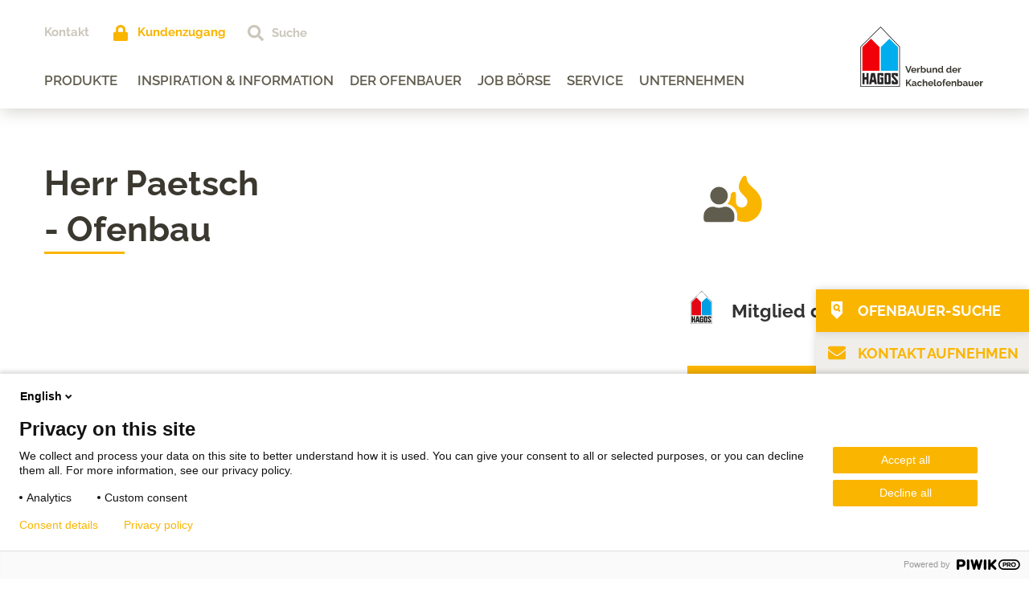

--- FILE ---
content_type: text/html; charset=utf-8
request_url: https://www.hagos.de/ofenbauer-suche/ofenbauer/herr-paetsch-12535
body_size: 9214
content:
<!DOCTYPE html>
<html lang="de-DE">
<head>

<meta charset="utf-8">
<!-- 
	This website is powered by TYPO3 - inspiring people to share!
	TYPO3 is a free open source Content Management Framework initially created by Kasper Skaarhoj and licensed under GNU/GPL.
	TYPO3 is copyright 1998-2026 of Kasper Skaarhoj. Extensions are copyright of their respective owners.
	Information and contribution at https://typo3.org/
-->

<base href="https://www.hagos.de">
<link rel="shortcut icon" href="/typo3conf/ext/template/Resources/Public/Icons/hagos_favicon.png" type="image/jpeg">
<title>Herr Paetsch - Ofenbau: Hagos</title>
<meta http-equiv="x-ua-compatible" content="IE=edge" />
<meta name="generator" content="TYPO3 CMS" />
<meta name="viewport" content="width=device-width, initial-scale=1" />
<meta name="robots" content="index,follow" />
<meta property="og:title" content="Ofenbauer" />
<meta property="og:image" content="https://www.hagos.de/fileadmin/Content/Images/Icons/ofenbauer-search-icon-inverted-transparent.svg" />
<meta name="twitter:card" content="summary" />
<meta name="apple-mobile-web-app-capable" content="no" />


<link rel="stylesheet" type="text/css" href="/typo3temp/assets/css/788cc6b2e8.css?1746514125" media="all">
<link rel="stylesheet" type="text/css" href="/typo3conf/ext/template/Resources/Public/Css/all.css?1769100127" media="all">
<link rel="stylesheet" type="text/css" href="/typo3conf/ext/template/Resources/Public/Css/print.css?1706437064" media="print">
<link rel="stylesheet" type="text/css" href="/typo3conf/ext/member_area/Resources/Public/Styles/Analytics/styles.min.css?1706437064" media="all">
<link rel="stylesheet" type="text/css" href="/typo3conf/ext/ke_search/Resources/Public/Css/ke_search_pi1.css?1626441941" media="all">
<link rel="stylesheet" type="text/css" href="/typo3conf/ext/member_area/Resources/Public/Styles/jquery-ui.css?1706437064" media="all">
<link rel="stylesheet" type="text/css" href="/typo3conf/ext/member_area/Resources/Public/Styles/frontend.css?1706437064" media="all">
<link rel="stylesheet" type="text/css" href="/typo3conf/ext/member_area/Resources/Public/Leaflet/leaflet.css?1706437064" media="all">





<script>
                // decrypt helper function
                function decryptCharcode(n,start,end,offset) {
                n = n + offset;
                if (offset > 0 && n > end) {
                n = start + (n - end - 1);
                } else if (offset < 0 && n < start) {
                n = end - (start - n - 1);
                }
                return String.fromCharCode(n);
                }
                // decrypt string
                function decryptString(enc,offset) {
                var dec = "";
                var len = enc.length;
                for(var i=0; i < len; i++) {
                var n = enc.charCodeAt(i);
                if (n >= 0x2B && n <= 0x3A) {
                dec += decryptCharcode(n,0x2B,0x3A,offset); // 0-9 . , - + / :
                } else if (n >= 0x40 && n <= 0x5A) {
                dec += decryptCharcode(n,0x40,0x5A,offset); // A-Z @
                } else if (n >= 0x61 && n <= 0x7A) {
                dec += decryptCharcode(n,0x61,0x7A,offset); // a-z
                } else {
                dec += enc.charAt(i);
                }
                }
                return dec;
                }
                // decrypt spam-protected emails
                function linkTo_UnCryptMailto(s) {
                location.href = decryptString(s,-2);
                }
            </script>

<script src="/typo3conf/ext/template/Resources/Private/JavaScript/piwik.js" data-cookieconsent="ignore" type="text/javascript"></script><meta name="viewport" content="width=device-width, initial-scale=1.0">
<meta name="format-detection" content="telephone=no">
<link rel="apple-touch-icon" sizes="76x76" href="/typo3temp/assets/_processed_/7/a/csm_hagos_touch_icon_big_9207c0f9e9.png"><link rel="apple-touch-icon" sizes="120x120" href="/typo3temp/assets/_processed_/7/a/csm_hagos_touch_icon_big_3e032c1919.png"><link rel="apple-touch-icon" sizes="152x152" href="/typo3temp/assets/_processed_/7/a/csm_hagos_touch_icon_big_bf59a6d511.png"><link rel="apple-touch-icon" sizes="180x180" href="/typo3temp/assets/_processed_/7/a/csm_hagos_touch_icon_big_3aed9ae1a9.png"><link rel="icon" type="image/png" sizes="192x192" href="/typo3temp/assets/_processed_/7/a/csm_hagos_touch_icon_big_f58ca4decd.png"><meta name="msapplication-square70x70logo" content="/typo3temp/assets/_processed_/7/a/csm_hagos_touch_icon_big_81b5dbea9d.png"/><meta name="msapplication-square150x150logo" content="/typo3temp/assets/_processed_/7/a/csm_hagos_touch_icon_big_67a0c4da7e.png"/><meta name="msapplication-square310x310logo" content="/typo3temp/assets/_processed_/7/a/csm_hagos_touch_icon_big_f537dc6db5.png"/><meta name="msapplication-square310x310logo" content="/typo3temp/assets/_processed_/7/a/csm_hagos_touch_icon_big_f537dc6db5.png"/>        <meta name="google-site-verification" content="GrsUr-eKPK6xzRodef8MXbFc-FiAQbdw4daNA7a5HCM" />
<meta content="" name="description">
<link rel="canonical" href="https://www.hagos.de/ofenbauer-suche/ofenbauer/herr-paetsch-12535"/>


</head>
<body>



    <div class="pag ovenbuilder-detail-page" ><header class="header"><div class="container container--boxed header-inner"><div class="meta meta-header"><ul class="metanavigation"><li class="metanavigation__item "><a class="metanavigation__link" href="/kontakt" target="" title="Kontakt">
                        Kontakt
                    </a></li><li class="metanavigation__item brand"><svg xmlns="http://www.w3.org/2000/svg" viewBox="0 0 448 512"><path d="M400 224h-24v-72C376 68.2 307.8 0 224 0S72 68.2 72 152v72H48c-26.5 0-48 21.5-48 48v192c0 26.5 21.5 48 48 48h352c26.5 0 48-21.5 48-48V272c0-26.5-21.5-48-48-48zm-104 0H152v-72c0-39.7 32.3-72 72-72s72 32.3 72 72v72z"/></svg><a class="metanavigation__link" href="https://www.hagos.de/mg/anmeldung.php" target="_blank" title="Kundenzugang">
                        Kundenzugang
                    </a></li><li class="searchbox-container header"><div id="c2340" class="frame frame-default frame-type-list frame-layout-0"
				
				
			><div class="tx-kesearch-pi1 kesearch">
	

	
		
				<form method="get" id="form_kesearch_pi1" name="form_kesearch_pi1" action="/suche">
					<fieldset class="kesearch__searchbox">

						<span class="kesearch__button kesearch__button--submit">
							<button type="submit" class="btn btn-primary">
								<svg xmlns="http://www.w3.org/2000/svg" viewBox="0 0 512 512"><path d="M505 442.7L405.3 343c-4.5-4.5-10.6-7-17-7H372c27.6-35.3 44-79.7 44-128C416 93.1 322.9 0 208 0S0 93.1 0 208s93.1 208 208 208c48.3 0 92.7-16.4 128-44v16.3c0 6.4 2.5 12.5 7 17l99.7 99.7c9.4 9.4 24.6 9.4 33.9 0l28.3-28.3c9.4-9.4 9.4-24.6.1-34zM208 336c-70.7 0-128-57.2-128-128 0-70.7 57.2-128 128-128 70.7 0 128 57.2 128 128 0 70.7-57.2 128-128 128z"></path></svg>
							</button>
							<input type="text" class="kesearch__searchbox_sword" id="ke_search_sword" name="tx_kesearch_pi1[sword]" value="" placeholder="Suche" />
						</span>

					</fieldset>
				</form>
			
	

</div>
</div></li></ul></div><ul class="navigation main-navigation"><li class="navigation__item  	sub"><a class="navigation__link sub" href="/produkte" target="" title="Produkte">
						Produkte
					</a><ul class="navigation lvl-1"><p class="h3">Produkte</p><li class="navigation__item   sub"><a class="navigation__link 	arrow--next sub" href="/produkte/heizkamin" target="" title="Heizkamin">
										Heizkamin
									</a><ul class="navigation lvl-2"><li class="navigation__item  "><a class="navigation__link" href="/produkte/heizkamin/heizkamin-modern" target="" title="Heizkamin modern">
														Heizkamin modern
													</a></li><li class="navigation__item  "><a class="navigation__link" href="/produkte/heizkamin/heizkamin-kosten" target="" title="Heizkamin Kosten">
														Heizkamin Kosten
													</a></li><li class="navigation__item  "><a class="navigation__link" href="/produkte/heizkamin/gaskamine" target="" title="Gaskamine">
														Gaskamine
													</a></li><li class="navigation__item  "><a class="navigation__link" href="/produkte/heizkamin/dreiseitiger-heizkamin" target="" title="Dreiseitiger Heizkamin">
														Dreiseitiger Heizkamin
													</a></li></ul></li><li class="navigation__item   sub"><a class="navigation__link 	arrow--next sub" href="/produkte/kachelofen" target="" title="Kachelofen">
										Kachelofen
									</a><ul class="navigation lvl-2"><li class="navigation__item  "><a class="navigation__link" href="/produkte/kachelofen-modern" target="" title="Kachelofen modern">
														Kachelofen modern
													</a></li><li class="navigation__item  "><a class="navigation__link" href="/produkte/speicherofen" target="" title="Speicherofen">
														Speicherofen
													</a></li><li class="navigation__item  "><a class="navigation__link" href="/produkte/kachelofen/kachelofen-mit-sitzbank" target="" title="Kachelofen mit Sitzbank">
														Kachelofen mit Sitzbank
													</a></li><li class="navigation__item  "><a class="navigation__link" href="/produkte/kachelofen/kachelofen-bilder" target="" title="Kachelofen Bilder">
														Kachelofen Bilder
													</a></li><li class="navigation__item  "><a class="navigation__link" href="/produkte/kachelofen/kachelofen-modernisieren" target="" title="Kachelofen modernisieren">
														Kachelofen modernisieren
													</a></li><li class="navigation__item  "><a class="navigation__link" href="/produkte/kachelofen/grundofen" target="" title="Grundofen">
														Grundofen
													</a></li></ul></li><li class="navigation__item   "><a class="navigation__link 	 " href="/produkte/herd-kuechenherd" target="" title="Herd (Küchenherd)">
										Herd (Küchenherd)
									</a></li><li class="navigation__item   sub"><a class="navigation__link 	arrow--next sub" href="/produkte/kaminofen-schwedenofen" target="" title="Kaminofen (Schwedenofen)">
										Kaminofen (Schwedenofen)
									</a><ul class="navigation lvl-2"><li class="navigation__item  "><a class="navigation__link" href="/produkte/kaminofen-schwedenofen/kaminofen-aktion" target="" title="Kaminofen – sofort verfügbar!">
														Kaminofen – sofort verfügbar!
													</a></li><li class="navigation__item  "><a class="navigation__link" href="/produkte/kaminofen-schwedenofen/gussofen" target="" title="Gussofen">
														Gussofen
													</a></li><li class="navigation__item  "><a class="navigation__link" href="/produkte/kaminofen-schwedenofen/kaminofen-modern" target="" title="Kaminofen modern">
														Kaminofen modern
													</a></li><li class="navigation__item  "><a class="navigation__link" href="/produkte/kaminofen-schwedenofen/kaminofen-wasserfuehrend" target="" title="Kaminofen wasserführend">
														Kaminofen wasserführend
													</a></li><li class="navigation__item  "><a class="navigation__link" href="/produkte/kaminofen-schwedenofen/kaminofen-speckstein" target="" title="Kaminofen Speckstein">
														Kaminofen Speckstein
													</a></li></ul></li><li class="navigation__item   sub"><a class="navigation__link 	arrow--next sub" href="/produkte/pelletofen" target="" title="Pelletofen">
										Pelletofen
									</a><ul class="navigation lvl-2"><li class="navigation__item  "><a class="navigation__link" href="/produkte/pelletofen/pelletofen-modern" target="" title="Pelletofen modern">
														Pelletofen modern
													</a></li><li class="navigation__item  "><a class="navigation__link" href="/produkte/pelletofen/pelletofen-wasserfuehrend" target="" title="Pelletofen wasserführend">
														Pelletofen wasserführend
													</a></li></ul></li><li class="navigation__item   sub"><a class="navigation__link 	arrow--next sub" href="/produkte/zubehoer" target="" title="Zubehör">
										Zubehör
									</a><ul class="navigation lvl-2"><li class="navigation__item  "><a class="navigation__link" href="/produkte/zubehoer/holzkoerbe-holzlege" target="" title="Holzkörbe, Holzlege">
														Holzkörbe, Holzlege
													</a></li><li class="navigation__item  "><a class="navigation__link" href="/produkte/zubehoer/kaminbesteck" target="" title="Kaminbesteck">
														Kaminbesteck
													</a></li><li class="navigation__item  "><a class="navigation__link" href="/produkte/zubehoer/feueranzuender/streichhoelzer" target="" title="Feueranzünder/Streichhölzer">
														Feueranzünder/Streichhölzer
													</a></li><li class="navigation__item  "><a class="navigation__link" href="/produkte/zubehoer/funkenschutzplatte" target="" title="Funkenschutzplatte">
														Funkenschutzplatte
													</a></li></ul></li><li class="navigation__item   sub"><a class="navigation__link 	arrow--next sub" href="/produkte/outdoor-feuer" target="" title="Outdoor-Feuer">
										Outdoor-Feuer
									</a><ul class="navigation lvl-2"><li class="navigation__item  "><a class="navigation__link" href="/produkte/outdoor-feuer/plancha-grill" target="" title="Plancha Grill">
														Plancha Grill
													</a></li><li class="navigation__item  "><a class="navigation__link" href="/produkte/outdoor-feuer/pizza-und-brotbackoefen" target="" title="Pizza- und Brotbacköfen">
														Pizza- und Brotbacköfen
													</a></li><li class="navigation__item  "><a class="navigation__link" href="/produkte/outdoor-feuer/gartenkamine" target="" title="Gartenkamine">
														Gartenkamine
													</a></li></ul></li><li class="navigation__item   sub"><a class="navigation__link 	arrow--next sub" href="/produkte/schornstein" target="" title="Schornstein">
										Schornstein
									</a><ul class="navigation lvl-2"><li class="navigation__item  "><a class="navigation__link" href="/produkte/schornstein/edelstahl" target="" title="Edelstahl">
														Edelstahl
													</a></li><li class="navigation__item  "><a class="navigation__link" href="/produkte/schornstein/schornstein-vorschriften" target="" title="Schornstein Vorschriften">
														Schornstein Vorschriften
													</a></li><li class="navigation__item  "><a class="navigation__link" href="/produkte/schornstein/mauerschornstein-leichtbauschornstein" target="" title="Mauerschornstein, Leichtbauschornstein">
														Mauerschornstein, Leichtbauschornstein
													</a></li></ul></li><li class="additional-navigation desktop"><ul class="additional-navigation-links"><li class="additional-navigation-links__item"><a class="additional-navigation-links__link  "
                    
                            href="https://www.hagos.de/mg/anmeldung.php"
                        
                       target="_blank"
                       title="Ofenbauer Login"><span class="image-wrapper"><picture alt="" title=""><img src="/fileadmin/Content/Images/Icons/lock.svg"></picture></span>
                            
                        Ofenbauer Login
                    </a></li><li class="additional-navigation-links__item"><a class="additional-navigation-links__link additional-navigation-links__link--active "
                    
                            href="/ofenbauer-suche/ofenbauersuche-ergebnis?PLZ=70565"
                        
                       target=""
                       title="Ofenbauer Suche"><span class="image-wrapper"><picture alt="" title=""><img src="/fileadmin/Content/Images/Icons/ofenbauer-search-icon-inverted-transparent.svg"></picture></span>
                            
                        Ofenbauer Suche
                    </a></li><li class="additional-navigation-links__item"><a class="additional-navigation-links__link  "
                    
                            href="/kontakt"
                        
                       target=""
                       title="Kontakt aufnehmen"><span class="image-wrapper"><picture alt="" title=""><img src="/fileadmin/Content/Images/Icons/envelope.svg"></picture></span>
                            
                        Kontakt aufnehmen
                    </a></li></ul></li></ul></li><li class="navigation__item  	sub"><a class="navigation__link sub" href="/inspiration-information" target="" title="Inspiration &amp; Information">
						Inspiration &amp; Information
					</a><ul class="navigation lvl-1"><p class="h3">Inspiration &amp; Information</p><li class="navigation__item   sub"><a class="navigation__link 	arrow--next sub" href="/inspiration-information/holzofen-technik" target="" title="Holzofen Technik">
										Holzofen Technik
									</a><ul class="navigation lvl-2"><li class="navigation__item  "><a class="navigation__link" href="/inspiration-information/holzofen-technik/ofen-energiewende" target="" title="Ofen Energiewende">
														Ofen Energiewende
													</a></li><li class="navigation__item  "><a class="navigation__link" href="/inspiration-information/holzofen-technik/ofen-feinstaub" target="" title="Ofen Feinstaub">
														Ofen Feinstaub
													</a></li><li class="navigation__item  "><a class="navigation__link" href="/inspiration-information/holzofen-technik/ofen-klimaschutz" target="" title="Ofen Klimaschutz">
														Ofen Klimaschutz
													</a></li><li class="navigation__item  "><a class="navigation__link" href="/inspiration-information/holzofen-technik/richtig-heizen-mit-holz" target="" title="Richtig heizen mit Holz">
														Richtig heizen mit Holz
													</a></li><li class="navigation__item  "><a class="navigation__link" href="/inspiration-information/holzofen-technik/abbrandsteuerung-ofen" target="" title="Abbrandsteuerung Ofen">
														Abbrandsteuerung Ofen
													</a></li><li class="navigation__item  "><a class="navigation__link" href="/inspiration-information/holzofen-technik/nachhaltige-forstwirtschaft" target="" title="Nachhaltige Forstwirtschaft">
														Nachhaltige Forstwirtschaft
													</a></li></ul></li><li class="navigation__item   sub"><a class="navigation__link 	arrow--next sub" href="/inspiration-information/ofengeschichten" target="" title="Ofengeschichten">
										Ofengeschichten
									</a><ul class="navigation lvl-2"><li class="navigation__item  "><a class="navigation__link" href="/inspiration-information/ofengeschichten/dorfbackoefen" target="" title="Dorfbacköfen">
														Dorfbacköfen
													</a></li><li class="navigation__item  "><a class="navigation__link" href="/inspiration-information/ofengeschichten/gesund-heizen" target="" title="Gesund heizen">
														Gesund heizen
													</a></li><li class="navigation__item  "><a class="navigation__link" href="/expertenwissen/keramikherstellung" target="" title="Keramikherstellung">
														Keramikherstellung
													</a></li><li class="navigation__item  "><a class="navigation__link" href="/expertenwissen/brennholz" target="" title="Brennholz">
														Brennholz
													</a></li></ul></li><li class="additional-navigation desktop"><ul class="additional-navigation-links"><li class="additional-navigation-links__item"><a class="additional-navigation-links__link  "
                    
                            href="https://www.hagos.de/mg/anmeldung.php"
                        
                       target="_blank"
                       title="Ofenbauer Login"><span class="image-wrapper"><picture alt="" title=""><img src="/fileadmin/Content/Images/Icons/lock.svg"></picture></span>
                            
                        Ofenbauer Login
                    </a></li><li class="additional-navigation-links__item"><a class="additional-navigation-links__link additional-navigation-links__link--active "
                    
                            href="/ofenbauer-suche/ofenbauersuche-ergebnis?PLZ=70565"
                        
                       target=""
                       title="Ofenbauer Suche"><span class="image-wrapper"><picture alt="" title=""><img src="/fileadmin/Content/Images/Icons/ofenbauer-search-icon-inverted-transparent.svg"></picture></span>
                            
                        Ofenbauer Suche
                    </a></li><li class="additional-navigation-links__item"><a class="additional-navigation-links__link  "
                    
                            href="/kontakt"
                        
                       target=""
                       title="Kontakt aufnehmen"><span class="image-wrapper"><picture alt="" title=""><img src="/fileadmin/Content/Images/Icons/envelope.svg"></picture></span>
                            
                        Kontakt aufnehmen
                    </a></li></ul></li></ul></li><li class="navigation__item  	sub"><a class="navigation__link sub" href="/der-ofenbauer" target="" title="Der Ofenbauer">
						Der Ofenbauer
					</a><ul class="navigation lvl-1"><p class="h3">Der Ofenbauer</p><li class="navigation__item   "><a class="navigation__link 	 " href="/der-ofenbauer/das-handwerk-des-ofenbauers" target="" title="Das Handwerk des Ofenbauers">
										Das Handwerk des Ofenbauers
									</a></li><li class="navigation__item   "><a class="navigation__link 	 " href="/der-ofenbauer/die-ausbildung-zum-ofenbauer" target="" title="Die Ausbildung zum Ofenbauer">
										Die Ausbildung zum Ofenbauer
									</a></li><li class="additional-navigation desktop"><ul class="additional-navigation-links"><li class="additional-navigation-links__item"><a class="additional-navigation-links__link  "
                    
                            href="https://www.hagos.de/mg/anmeldung.php"
                        
                       target="_blank"
                       title="Ofenbauer Login"><span class="image-wrapper"><picture alt="" title=""><img src="/fileadmin/Content/Images/Icons/lock.svg"></picture></span>
                            
                        Ofenbauer Login
                    </a></li><li class="additional-navigation-links__item"><a class="additional-navigation-links__link additional-navigation-links__link--active "
                    
                            href="/ofenbauer-suche/ofenbauersuche-ergebnis?PLZ=70565"
                        
                       target=""
                       title="Ofenbauer Suche"><span class="image-wrapper"><picture alt="" title=""><img src="/fileadmin/Content/Images/Icons/ofenbauer-search-icon-inverted-transparent.svg"></picture></span>
                            
                        Ofenbauer Suche
                    </a></li><li class="additional-navigation-links__item"><a class="additional-navigation-links__link  "
                    
                            href="/kontakt"
                        
                       target=""
                       title="Kontakt aufnehmen"><span class="image-wrapper"><picture alt="" title=""><img src="/fileadmin/Content/Images/Icons/envelope.svg"></picture></span>
                            
                        Kontakt aufnehmen
                    </a></li></ul></li></ul></li><li class="navigation__item  	sub"><a class="navigation__link sub" href="/job-boerse" target="" title="Job Börse">
						Job Börse
					</a><ul class="navigation lvl-1"><p class="h3">Job Börse</p><li class="navigation__item   "><a class="navigation__link 	 " href="/job-boerse-alt/jobs-und-ausbildung" target="" title="Jobs und Ausbildung">
										Jobs und Ausbildung
									</a></li><li class="navigation__item   "><a class="navigation__link 	 " href="/job-boerse-alt/die-hagos-akademie" target="" title="Die Hagos Akademie">
										Die Hagos Akademie
									</a></li><li class="navigation__item   "><a class="navigation__link 	 " href="/der-ofenbauer/jobs-beim-ofenbauer" target="" title="Jobs beim Ofenbauer">
										Jobs beim Ofenbauer
									</a></li><li class="navigation__item   "><a class="navigation__link 	 " href="/der-ofenbauer/geschaeftsuebergabe-ofenbauer" target="" title="Geschäftsübergabe Ofenbauer">
										Geschäftsübergabe Ofenbauer
									</a></li><li class="additional-navigation desktop"><ul class="additional-navigation-links"><li class="additional-navigation-links__item"><a class="additional-navigation-links__link  "
                    
                            href="https://www.hagos.de/mg/anmeldung.php"
                        
                       target="_blank"
                       title="Ofenbauer Login"><span class="image-wrapper"><picture alt="" title=""><img src="/fileadmin/Content/Images/Icons/lock.svg"></picture></span>
                            
                        Ofenbauer Login
                    </a></li><li class="additional-navigation-links__item"><a class="additional-navigation-links__link additional-navigation-links__link--active "
                    
                            href="/ofenbauer-suche/ofenbauersuche-ergebnis?PLZ=70565"
                        
                       target=""
                       title="Ofenbauer Suche"><span class="image-wrapper"><picture alt="" title=""><img src="/fileadmin/Content/Images/Icons/ofenbauer-search-icon-inverted-transparent.svg"></picture></span>
                            
                        Ofenbauer Suche
                    </a></li><li class="additional-navigation-links__item"><a class="additional-navigation-links__link  "
                    
                            href="/kontakt"
                        
                       target=""
                       title="Kontakt aufnehmen"><span class="image-wrapper"><picture alt="" title=""><img src="/fileadmin/Content/Images/Icons/envelope.svg"></picture></span>
                            
                        Kontakt aufnehmen
                    </a></li></ul></li></ul></li><li class="navigation__item  	sub"><a class="navigation__link sub" href="/service" target="" title="Service">
						Service
					</a><ul class="navigation lvl-1"><p class="h3">Service</p><li class="navigation__item   "><a class="navigation__link 	 " href="/service/presse" target="" title="Presse">
										Presse
									</a></li><li class="navigation__item   sub"><a class="navigation__link 	arrow--next sub" href="/service/mediathek" target="" title="Mediathek">
										Mediathek
									</a><ul class="navigation lvl-2"><li class="navigation__item  "><a class="navigation__link" href="/service/mediathek/aktionsangebote" target="" title="Aktionsangebote">
														Aktionsangebote
													</a></li><li class="navigation__item  "><a class="navigation__link" href="/service/mediathek/prospekte/ratgeber" target="" title="Prospekte/Ratgeber">
														Prospekte/Ratgeber
													</a></li><li class="navigation__item  "><a class="navigation__link" href="/service/mediathek/bilder" target="" title="Bilder">
														Bilder
													</a></li><li class="navigation__item  "><a class="navigation__link" href="/service/mediathek/filme" target="" title="Filme/Funkspots">
														Filme/Funkspots
													</a></li></ul></li><li class="additional-navigation desktop"><ul class="additional-navigation-links"><li class="additional-navigation-links__item"><a class="additional-navigation-links__link  "
                    
                            href="https://www.hagos.de/mg/anmeldung.php"
                        
                       target="_blank"
                       title="Ofenbauer Login"><span class="image-wrapper"><picture alt="" title=""><img src="/fileadmin/Content/Images/Icons/lock.svg"></picture></span>
                            
                        Ofenbauer Login
                    </a></li><li class="additional-navigation-links__item"><a class="additional-navigation-links__link additional-navigation-links__link--active "
                    
                            href="/ofenbauer-suche/ofenbauersuche-ergebnis?PLZ=70565"
                        
                       target=""
                       title="Ofenbauer Suche"><span class="image-wrapper"><picture alt="" title=""><img src="/fileadmin/Content/Images/Icons/ofenbauer-search-icon-inverted-transparent.svg"></picture></span>
                            
                        Ofenbauer Suche
                    </a></li><li class="additional-navigation-links__item"><a class="additional-navigation-links__link  "
                    
                            href="/kontakt"
                        
                       target=""
                       title="Kontakt aufnehmen"><span class="image-wrapper"><picture alt="" title=""><img src="/fileadmin/Content/Images/Icons/envelope.svg"></picture></span>
                            
                        Kontakt aufnehmen
                    </a></li></ul></li></ul></li><li class="navigation__item  	sub"><a class="navigation__link sub" href="/unternehmen" target="" title="Unternehmen">
						Unternehmen
					</a><ul class="navigation lvl-1"><p class="h3">Unternehmen</p><li class="navigation__item   "><a class="navigation__link 	 " href="/unternehmen/firmengeschichte" target="" title="Firmengeschichte">
										Firmengeschichte
									</a></li><li class="navigation__item   "><a class="navigation__link 	 " href="/unternehmen/die-hagos-niederlassungen" target="" title="Die Hagos Niederlassungen">
										Die Hagos Niederlassungen
									</a></li><li class="navigation__item   "><a class="navigation__link 	 " href="/unternehmen/wir-engagieren-uns" target="" title="Wir engagieren uns">
										Wir engagieren uns
									</a></li><li class="navigation__item   "><a class="navigation__link 	 " href="/unternehmen/partner" target="" title="Partner">
										Partner
									</a></li><li class="additional-navigation desktop"><ul class="additional-navigation-links"><li class="additional-navigation-links__item"><a class="additional-navigation-links__link  "
                    
                            href="https://www.hagos.de/mg/anmeldung.php"
                        
                       target="_blank"
                       title="Ofenbauer Login"><span class="image-wrapper"><picture alt="" title=""><img src="/fileadmin/Content/Images/Icons/lock.svg"></picture></span>
                            
                        Ofenbauer Login
                    </a></li><li class="additional-navigation-links__item"><a class="additional-navigation-links__link additional-navigation-links__link--active "
                    
                            href="/ofenbauer-suche/ofenbauersuche-ergebnis?PLZ=70565"
                        
                       target=""
                       title="Ofenbauer Suche"><span class="image-wrapper"><picture alt="" title=""><img src="/fileadmin/Content/Images/Icons/ofenbauer-search-icon-inverted-transparent.svg"></picture></span>
                            
                        Ofenbauer Suche
                    </a></li><li class="additional-navigation-links__item"><a class="additional-navigation-links__link  "
                    
                            href="/kontakt"
                        
                       target=""
                       title="Kontakt aufnehmen"><span class="image-wrapper"><picture alt="" title=""><img src="/fileadmin/Content/Images/Icons/envelope.svg"></picture></span>
                            
                        Kontakt aufnehmen
                    </a></li></ul></li></ul></li><li class="additional-navigation mobile"><ul class="additional-navigation-links"><li class="additional-navigation-links__item"><a class="additional-navigation-links__link  "
                    
                            href="https://www.hagos.de/mg/anmeldung.php"
                        
                       target="_blank"
                       title="Ofenbauer Login"><span class="image-wrapper"><picture alt="" title=""><img src="/fileadmin/Content/Images/Icons/lock.svg"></picture></span>
                            
                        Ofenbauer Login
                    </a></li><li class="additional-navigation-links__item"><a class="additional-navigation-links__link additional-navigation-links__link--active "
                    
                            href="/ofenbauer-suche/ofenbauersuche-ergebnis?PLZ=70565"
                        
                       target=""
                       title="Ofenbauer Suche"><span class="image-wrapper"><picture alt="" title=""><img src="/fileadmin/Content/Images/Icons/ofenbauer-search-icon-inverted-transparent.svg"></picture></span>
                            
                        Ofenbauer Suche
                    </a></li><li class="additional-navigation-links__item"><a class="additional-navigation-links__link  "
                    
                            href="/kontakt"
                        
                       target=""
                       title="Kontakt aufnehmen"><span class="image-wrapper"><picture alt="" title=""><img src="/fileadmin/Content/Images/Icons/envelope.svg"></picture></span>
                            
                        Kontakt aufnehmen
                    </a></li></ul></li><li class="menu-mobile-search"><a href="/suche"><span class="image-wrapper"><svg xmlns="http://www.w3.org/2000/svg" viewBox="0 0 512 512"><path d="M505 442.7L405.3 343c-4.5-4.5-10.6-7-17-7H372c27.6-35.3 44-79.7 44-128C416 93.1 322.9 0 208 0S0 93.1 0 208s93.1 208 208 208c48.3 0 92.7-16.4 128-44v16.3c0 6.4 2.5 12.5 7 17l99.7 99.7c9.4 9.4 24.6 9.4 33.9 0l28.3-28.3c9.4-9.4 9.4-24.6.1-34zM208 336c-70.7 0-128-57.2-128-128 0-70.7 57.2-128 128-128 70.7 0 128 57.2 128 128 0 70.7-57.2 128-128 128z"></path></svg></span>
					Suche
				</a></li></ul><div class="burger button--burger"><div class="burger-icon"><div class="burger-icon__line burger-icon__line--1"></div><div class="burger-icon__line burger-icon__line--2"></div><div class="burger-icon__line burger-icon__line--3"></div></div></div><div class="additional-icons"><!-- ovenbuilder-login --><div class="ovenbuilder-login-wrapper"><a class="metanavigation__link" href="https://www.hagos.de/mg/anmeldung.php" target="_blank" title="Kundenzugang"><svg xmlns="http://www.w3.org/2000/svg" viewBox="0 0 448 512"><path d="M400 224h-24v-72C376 68.2 307.8 0 224 0S72 68.2 72 152v72H48c-26.5 0-48 21.5-48 48v192c0 26.5 21.5 48 48 48h352c26.5 0 48-21.5 48-48V272c0-26.5-21.5-48-48-48zm-104 0H152v-72c0-39.7 32.3-72 72-72s72 32.3 72 72v72z"></path></svg></a></div></div><a class="logo" href="/"><img src="/typo3conf/ext/template/Resources/Public/Images/hagos-logo.svg" width="183" height="90" alt="" /></a></div></header><div class="to-top"><svg xmlns="http://www.w3.org/2000/svg" viewBox="0 0 320 512"><!-- Font Awesome Free 5.15.4 by @fontawesome - https://fontawesome.com License - https://fontawesome.com/license/free (Icons: CC BY 4.0, Fonts: SIL OFL 1.1, Code: MIT License) --><path d="M177 159.7l136 136c9.4 9.4 9.4 24.6 0 33.9l-22.6 22.6c-9.4 9.4-24.6 9.4-33.9 0L160 255.9l-96.4 96.4c-9.4 9.4-24.6 9.4-33.9 0L7 329.7c-9.4-9.4-9.4-24.6 0-33.9l136-136c9.4-9.5 24.6-9.5 34-.1z"/></svg></div><div class="servicebar"><div id="servicebar-1" data-click-event="{'event':'Klick_sidebar', 'followedKeyword': 'Servicebar-1'}" class="servicebar__item servicebar__item--flag"><a href="/ofenbauer-suche/ofenbauersuche-ergebnis?PLZ=70565"><div class="svg-wrapper"><svg class="servicebar__icon servicebar__icon--1" xmlns="http://www.w3.org/2000/svg" width="19.667" height="29" viewBox="0 0 19.667 29"><g id="OB-Suche_Icon_" data-name="OB-Suche Icon " transform="translate(-1548 -272)"><path id="OB-Suche-weiss" d="M0,29V9.523L9.831,0l9.835,9.523V29Z" transform="translate(1567.667 301) rotate(180)" fill="#fff"/><path id="Vereinigungsmenge_39" data-name="Vereinigungsmenge 39" d="M-496.766,5044.938a5.731,5.731,0,0,1-2.484.563,5.75,5.75,0,0,1-5.75-5.75,5.749,5.749,0,0,1,5.75-5.75,5.749,5.749,0,0,1,5.75,5.75,5.724,5.724,0,0,1-.988,3.224l2.465,2.465-2.121,2.122ZM-502,5039.75a2.754,2.754,0,0,0,2.75,2.75,2.754,2.754,0,0,0,2.75-2.75,2.753,2.753,0,0,0-2.75-2.75A2.753,2.753,0,0,0-502,5039.75Z" transform="translate(2056.375 -4758)" fill="#fab500"/></g></svg></div><span>Ofenbauer-Suche</span></a></div><div id="servicebar-2" data-click-event="{'event':'Klick_sidebar', 'followedKeyword': 'Servicebar-2'}" class="servicebar__item servicebar__item--mail"><a href="/kontakt"><div class="svg-wrapper"><svg class="servicebar__icon servicebar__icon--2" xmlns="http://www.w3.org/2000/svg" viewBox="0 0 512 512"><!-- Font Awesome Free 5.15.4 by @fontawesome - https://fontawesome.com License - https://fontawesome.com/license/free (Icons: CC BY 4.0, Fonts: SIL OFL 1.1, Code: MIT License) --><path d="M502.3 190.8c3.9-3.1 9.7-.2 9.7 4.7V400c0 26.5-21.5 48-48 48H48c-26.5 0-48-21.5-48-48V195.6c0-5 5.7-7.8 9.7-4.7 22.4 17.4 52.1 39.5 154.1 113.6 21.1 15.4 56.7 47.8 92.2 47.6 35.7.3 72-32.8 92.3-47.6 102-74.1 131.6-96.3 154-113.7zM256 320c23.2.4 56.6-29.2 73.4-41.4 132.7-96.3 142.8-104.7 173.4-128.7 5.8-4.5 9.2-11.5 9.2-18.9v-19c0-26.5-21.5-48-48-48H48C21.5 64 0 85.5 0 112v19c0 7.4 3.4 14.3 9.2 18.9 30.6 23.9 40.7 32.4 173.4 128.7 16.8 12.2 50.2 41.8 73.4 41.4z"/></svg></div><span>Kontakt aufnehmen</span></a></div></div><main class="main" role="main"><div class="hero-section"><div class="container container--boxed"><div id="c1022" class="wrap--content-element 1 frame frame-default frame-type-header
                                        
                                        
                                        
                                        
                                        
                                        
                                        
                                        
                                        
                                        
                                        "
                                 style="
                                        "><div class="wrap--content-element"><div id="c1022" class="frame frame-default frame-type-header frame-layout-0"
				
				
			></div></div></div></div></div><div class="content-section"><div id="c1013" class="wrap--content-element frame frame-default frame-type-column_wrapper column_wrapper-layout-0
                                    
                                    
                                    
                                    
                                    
                                    
                                    
                                    
                                    
                                    
                                    "
                             style="
                                    "><div id="r"><div id="c558" class="frame frame-default frame-type-list frame-layout-0"
				
				
			>
      <div class="ovenbuilder-search-detail">
        
            
                <div class="container container--boxed desktop">
                    
                        
                    
                    <div itemscope="" itemtype="http://schema.org/LocalBusiness">
                        <script>
                var addressString = 'Dorfstr. 13, 15910 Unterspreewald';
                var street = 'Dorfstr. 13';
                var city = '15910 Unterspreewald';
                var name = 'Herr Paetsch'+' Ofenbau';
                var url = '<BASE_URL>' + addressString;
                var lat = 52.106368;
                var lng = 13.899976;
                var geocodeCenter = [lat, lng];
                var member = "1";

                var addresses = [];
                addresses[0] = {
                //link: '<strong><a href="' + url + '" target="_blank">' + name + '</a></strong>',
                link:  '<strong>'+name+'</strong>',
                street: street,
                zipCity: city,
                latlng: geocodeCenter,
                member: member
                };
                </script>
                        
                        
                        <script>
                window.addEventListener('load', function () {
                    window.hagosMap.init(addresses, true, lat, lng);
                });
                </script>
                        <div class="grid grid--static">
                            <div class="grid__element grid__element--md-8">
                                <section class="text-main">
                                    
    
    <h1 itemprop="name">
        <p>Herr Paetsch</p>
        
            <span class="category">- Ofenbau</span>
        
    </h1>

                                    
    <div class="text-wrapper">
        
            
                
            
        
    </div>

                                    
    
    

                                </section>
                            </div>
                            <div class="grid__element grid__element--md-4">
                                
    
    <div class="item-logo">
        
                <svg id="Ebene_1" data-name="Ebene 1" xmlns="http://www.w3.org/2000/svg" width="200" height="150" viewBox="0 0 200 150"><defs><style>.cls-1{fill:#fab500;}.cls-2{fill:#605d4e;}</style></defs><g id="OB_default_Logo" data-name="OB default Logo"><path id="Differenzmenge_1" data-name="Differenzmenge 1" class="cls-1" d="M126,125.76A37.74,37.74,0,0,1,109.48,122a13.69,13.69,0,0,0,.45-3.49v-6.27A26.67,26.67,0,0,0,88,86a25.55,25.55,0,0,0,7.45-18.11,26.26,26.26,0,0,0-.15-2.8,36.39,36.39,0,0,1,3.4-4.13,4.65,4.65,0,0,1,3.43-1.5,4.73,4.73,0,0,1,4.79,4.67v17A12.83,12.83,0,0,0,119.45,94h.17A12.7,12.7,0,0,0,132.3,81.34c0-6.13-4.29-10.28-8.81-14.69-4.2-4.07-8.54-8.3-9.86-14.44-1.5-7,1.22-15.41,8.35-25.82a4.77,4.77,0,0,1,4-2.15,4.87,4.87,0,0,1,3.29,1.27A4.63,4.63,0,0,1,130.73,29c0,9,6.28,14.75,13.55,21.48C153.54,59,164,68.7,164,87.68A38.11,38.11,0,0,1,126,125.76Z"/><path id="Icon_awesome-user" data-name="Icon awesome-user" class="cls-2" d="M69.73,87.17a19.3,19.3,0,1,0-19.29-19.3A19.3,19.3,0,0,0,69.73,87.17ZM83.24,92H80.72a26.21,26.21,0,0,1-22,0H56.23A20.26,20.26,0,0,0,36,112.25v6.27a7.24,7.24,0,0,0,7.23,7.24H96.26a7.24,7.24,0,0,0,7.24-7.24v-6.27A20.26,20.26,0,0,0,83.24,92Z"/></g></svg>
            
    </div>

                                <div class="scroll-to-reviews">
                                    
    
    

                                    
    
    

                                </div>
                                
    
    
        <p class="is-hagos-member">
             <span class="hagos-member">
              <svg xmlns="http://www.w3.org/2000/svg" width="7.12mm" height="10.91mm" viewBox="0 0 20.17 30.92"><g id="Ebene_2" data-name="Ebene 2"><g id="Ebene_1-2" data-name="Ebene 1"><polygon points="20.05 10.34 20.05 30.8 0.12 30.8 0.12 10.3 10.34 0.17 20.05 10.34 20.05 10.34" style="fill:#fff"/><path d="M20.17,30.92H0V10.25l0,0L10.34,0l9.83,10.3ZM.24,30.68H19.93V10.39L10.34.34l-10.1,10Z" style="fill:#1d1d1b"/><polygon points="19.21 10.54 19.21 22.77 10.41 22.77 10.41 10.54 14.86 6.18 19.21 10.54 19.21 10.54" style="fill:#009fe3"/><polygon points="0.97 23.8 2.13 23.8 2.13 26.04 3.02 26.04 3.02 23.8 4.17 23.8 4.17 29.63 3.02 29.63 3.02 27.26 2.13 27.26 2.13 29.63 0.97 29.63 0.97 23.8 0.97 23.8" style="fill:#1d1d1b"/><polygon points="9.74 10.52 9.74 22.78 0.95 22.78 0.95 10.54 5.39 6.19 9.74 10.52 9.74 10.52" style="fill:#e30613"/><path d="M6.44,28.59h-.6l-.21,1H4.46l1-5.44s0-.38.28-.38h.75m0,4.78h.61l.21,1H8.43l-.95-5.44s0-.38-.28-.38H6.44" style="fill:#1d1d1b"/><path d="M6.44,25.09,6,27.36h.4m0,0h.4l-.4-2.27" style="fill:#fff"/><path d="M15.48,24.29a.47.47,0,0,0-.55-.48h-2a.47.47,0,0,0-.55.48v4.83a.48.48,0,0,0,.55.49h2a.48.48,0,0,0,.54-.49V24.29Z" style="fill:#1d1d1b"/><path d="M13.91,24.85s-.43-.07-.43.43v2.9c0,.5.43.42.43.42" style="fill:#fff"/><path d="M13.91,28.6s.43.08.43-.42v-2.9c0-.5-.43-.43-.43-.43" style="fill:#fff"/><path d="M10.17,24.88s.43-.07.43.44v.12h1.14V24.32a.47.47,0,0,0-.55-.48h-2a.47.47,0,0,0-.55.48v4.83c0,.54.56.49.56.49h2.46s.1,0,.1-.12V26.08H10.15v1.06h.45V28.2c0,.51-.43.43-.43.43s-.43.08-.43-.43V25.31c0-.5.43-.43.43-.43Z" style="fill:#1d1d1b"/><path d="M19.13,27.84c0-.05,0-.13-.16-.35-.55-.66-1.78-2.09-1.78-2.09l0-.1c0-.51.4-.45.4-.45h0s.44-.06.44.45v.25h1.14V24.31a.48.48,0,0,0-.55-.49h-2a.48.48,0,0,0-.55.49v1.42a.31.31,0,0,0,.11.22L18,28l0,.11c0,.5-.42.43-.42.43h0a.43.43,0,0,1-.44-.48h0v-.31H16v1.36c0,.54.56.49.56.49h2a.48.48,0,0,0,.54-.49v-1.3Z" style="fill:#1d1d1b"/></g></g></svg>
            </span>
            <span class="text">
                Mitglied der Hagos
            </span>
        </p>
    

                                
    
    

                                
    
    
        <a href="mailto:d-paetsch@t-online.de" class="button--primary">
            Jetzt anfragen!
        </a>
    
    

                            </div>
                        </div>
                    </div>
                </div>
                <div class="mobile">
                    <div class="container container--boxed">
                        <div class="ovenbuilder--header--mobile">
                            
    
    <div class="item-logo">
        
                <svg id="Ebene_1" data-name="Ebene 1" xmlns="http://www.w3.org/2000/svg" width="200" height="150" viewBox="0 0 200 150"><defs><style>.cls-1{fill:#fab500;}.cls-2{fill:#605d4e;}</style></defs><g id="OB_default_Logo" data-name="OB default Logo"><path id="Differenzmenge_1" data-name="Differenzmenge 1" class="cls-1" d="M126,125.76A37.74,37.74,0,0,1,109.48,122a13.69,13.69,0,0,0,.45-3.49v-6.27A26.67,26.67,0,0,0,88,86a25.55,25.55,0,0,0,7.45-18.11,26.26,26.26,0,0,0-.15-2.8,36.39,36.39,0,0,1,3.4-4.13,4.65,4.65,0,0,1,3.43-1.5,4.73,4.73,0,0,1,4.79,4.67v17A12.83,12.83,0,0,0,119.45,94h.17A12.7,12.7,0,0,0,132.3,81.34c0-6.13-4.29-10.28-8.81-14.69-4.2-4.07-8.54-8.3-9.86-14.44-1.5-7,1.22-15.41,8.35-25.82a4.77,4.77,0,0,1,4-2.15,4.87,4.87,0,0,1,3.29,1.27A4.63,4.63,0,0,1,130.73,29c0,9,6.28,14.75,13.55,21.48C153.54,59,164,68.7,164,87.68A38.11,38.11,0,0,1,126,125.76Z"/><path id="Icon_awesome-user" data-name="Icon awesome-user" class="cls-2" d="M69.73,87.17a19.3,19.3,0,1,0-19.29-19.3A19.3,19.3,0,0,0,69.73,87.17ZM83.24,92H80.72a26.21,26.21,0,0,1-22,0H56.23A20.26,20.26,0,0,0,36,112.25v6.27a7.24,7.24,0,0,0,7.23,7.24H96.26a7.24,7.24,0,0,0,7.24-7.24v-6.27A20.26,20.26,0,0,0,83.24,92Z"/></g></svg>
            
    </div>

                            <div class="wrapper--stars scroll-to-reviews">
                                
    
    

                                
    
    

                            </div>
                        </div>
                        
    
    <h2 itemprop="name">
        <p>Herr Paetsch</p>
        
            <span class="category">- Ofenbau</span>
        
    </h2>

                        
    <div class="text-wrapper">
        
            
                
            
        
    </div>

                        
    
    
        <p class="is-hagos-member">
             <span class="hagos-member">
              <svg xmlns="http://www.w3.org/2000/svg" width="7.12mm" height="10.91mm" viewBox="0 0 20.17 30.92"><g id="Ebene_2" data-name="Ebene 2"><g id="Ebene_1-2" data-name="Ebene 1"><polygon points="20.05 10.34 20.05 30.8 0.12 30.8 0.12 10.3 10.34 0.17 20.05 10.34 20.05 10.34" style="fill:#fff"/><path d="M20.17,30.92H0V10.25l0,0L10.34,0l9.83,10.3ZM.24,30.68H19.93V10.39L10.34.34l-10.1,10Z" style="fill:#1d1d1b"/><polygon points="19.21 10.54 19.21 22.77 10.41 22.77 10.41 10.54 14.86 6.18 19.21 10.54 19.21 10.54" style="fill:#009fe3"/><polygon points="0.97 23.8 2.13 23.8 2.13 26.04 3.02 26.04 3.02 23.8 4.17 23.8 4.17 29.63 3.02 29.63 3.02 27.26 2.13 27.26 2.13 29.63 0.97 29.63 0.97 23.8 0.97 23.8" style="fill:#1d1d1b"/><polygon points="9.74 10.52 9.74 22.78 0.95 22.78 0.95 10.54 5.39 6.19 9.74 10.52 9.74 10.52" style="fill:#e30613"/><path d="M6.44,28.59h-.6l-.21,1H4.46l1-5.44s0-.38.28-.38h.75m0,4.78h.61l.21,1H8.43l-.95-5.44s0-.38-.28-.38H6.44" style="fill:#1d1d1b"/><path d="M6.44,25.09,6,27.36h.4m0,0h.4l-.4-2.27" style="fill:#fff"/><path d="M15.48,24.29a.47.47,0,0,0-.55-.48h-2a.47.47,0,0,0-.55.48v4.83a.48.48,0,0,0,.55.49h2a.48.48,0,0,0,.54-.49V24.29Z" style="fill:#1d1d1b"/><path d="M13.91,24.85s-.43-.07-.43.43v2.9c0,.5.43.42.43.42" style="fill:#fff"/><path d="M13.91,28.6s.43.08.43-.42v-2.9c0-.5-.43-.43-.43-.43" style="fill:#fff"/><path d="M10.17,24.88s.43-.07.43.44v.12h1.14V24.32a.47.47,0,0,0-.55-.48h-2a.47.47,0,0,0-.55.48v4.83c0,.54.56.49.56.49h2.46s.1,0,.1-.12V26.08H10.15v1.06h.45V28.2c0,.51-.43.43-.43.43s-.43.08-.43-.43V25.31c0-.5.43-.43.43-.43Z" style="fill:#1d1d1b"/><path d="M19.13,27.84c0-.05,0-.13-.16-.35-.55-.66-1.78-2.09-1.78-2.09l0-.1c0-.51.4-.45.4-.45h0s.44-.06.44.45v.25h1.14V24.31a.48.48,0,0,0-.55-.49h-2a.48.48,0,0,0-.55.49v1.42a.31.31,0,0,0,.11.22L18,28l0,.11c0,.5-.42.43-.42.43h0a.43.43,0,0,1-.44-.48h0v-.31H16v1.36c0,.54.56.49.56.49h2a.48.48,0,0,0,.54-.49v-1.3Z" style="fill:#1d1d1b"/></g></g></svg>
            </span>
            <span class="text">
                Mitglied der Hagos
            </span>
        </p>
    

                        
    
    

                        
    
    
        <a href="mailto:d-paetsch@t-online.de" class="button--primary">
            Jetzt anfragen!
        </a>
    
    

                        
    
    

                    </div>
                </div>
                
    <div class="container container--boxed">
        <div class="gallery-slider">
            
            <div class="flickity__slider" page-dots wrap-around groupCells prev-next-buttons>
                
                
                
                
                
                
                
                
                
                
                
                
                
                
                
            </div>
        </div>
    </div>
    

                <div class="container container--boxed">
                    <div class="grid grid--static">
                        <div class="grid__element grid__element--md-4">
                            
    <div class="contact-data">
        <h3 class="h3">
            Adresse
        </h3>
        
        
                
    <div class="headquarter-wrapper">
        
        <address itemprop="address" itemscope itemtype="http://schema.org/PostalAddress">
            <p class="address" itemprop="streetAddress">
                <svg xmlns="http://www.w3.org/2000/svg" width="16.667" height="25" viewBox="0 0 16.667 25">
  <path id="OB-Suche-Icon" d="M0,25V8.21L8.332,0l8.335,8.21V25Z" transform="translate(16.667 25) rotate(180)" />
</svg>

                Dorfstr. 13 <br>
                DE-15910 Unterspreewald
            </p>
            
                <p class="phone" itemprop="telephone">
                    <svg xmlns="http://www.w3.org/2000/svg" viewBox="0 0 512 512"><!-- Font Awesome Free 5.15.4 by @fontawesome - https://fontawesome.com License - https://fontawesome.com/license/free (Icons: CC BY 4.0, Fonts: SIL OFL 1.1, Code: MIT License) --><path d="M493.4 24.6l-104-24c-11.3-2.6-22.9 3.3-27.5 13.9l-48 112c-4.2 9.8-1.4 21.3 6.9 28l60.6 49.6c-36 76.7-98.9 140.5-177.2 177.2l-49.6-60.6c-6.8-8.3-18.2-11.1-28-6.9l-112 48C3.9 366.5-2 378.1.6 389.4l24 104C27.1 504.2 36.7 512 48 512c256.1 0 464-207.5 464-464 0-11.2-7.7-20.9-18.6-23.4z"/></svg>
                    <a href="tel:035473787">035473787</a>
                    
                </p>
            
            
                <p class="internet">
                    <svg xmlns="http://www.w3.org/2000/svg" viewBox="0 0 512 512"><!-- Font Awesome Free 5.15.4 by @fontawesome - https://fontawesome.com License - https://fontawesome.com/license/free (Icons: CC BY 4.0, Fonts: SIL OFL 1.1, Code: MIT License) --><path d="M502.3 190.8c3.9-3.1 9.7-.2 9.7 4.7V400c0 26.5-21.5 48-48 48H48c-26.5 0-48-21.5-48-48V195.6c0-5 5.7-7.8 9.7-4.7 22.4 17.4 52.1 39.5 154.1 113.6 21.1 15.4 56.7 47.8 92.2 47.6 35.7.3 72-32.8 92.3-47.6 102-74.1 131.6-96.3 154-113.7zM256 320c23.2.4 56.6-29.2 73.4-41.4 132.7-96.3 142.8-104.7 173.4-128.7 5.8-4.5 9.2-11.5 9.2-18.9v-19c0-26.5-21.5-48-48-48H48C21.5 64 0 85.5 0 112v19c0 7.4 3.4 14.3 9.2 18.9 30.6 23.9 40.7 32.4 173.4 128.7 16.8 12.2 50.2 41.8 73.4 41.4z"/></svg>
                    
                        <a itemprop="email" href="javascript:linkTo_UnCryptMailto(%27ocknvq%2Cf%5C%2FrcgvuejBv%5C%2Fqpnkpg0fg%27);">d-paetsch@t-online.de</a>
                    
                    
                </p>
            
        </address>
    </div>

            
        <div class="imprint--link-wrapper">
            
                    
                
        </div>
    </div>

                        </div>
                        <div class="grid__element grid__element--md-4">
                            
    <div class="opening-hours">
        <h3 class="h3">Öffnungszeiten</h3>
        
        
                
                
                
                        
                        
                                
                                        <p class="by-arrangement no-data">
                                            Keine Angabe
                                        </p>
                                    
                            
                    
            
    </div>

                        </div>

                        
                        


                        
                        
                                    <div class="grid__element grid__element--md-4 mobile--full-width">
                                        
    <div class="map-wrapper--small">
        <div id="mapview" class="mapWrap">
            <div id="HagosMap"></div>
        </div>
    </div>

                                    </div>
                                </div>
                            
                    </div>

                
    

                <div class="container container--boxed">
                    
    <p class="back-to arrow--previous--spoke-pages">
        <a id="ovenbuilder-back-link" href="/ofenbauer-suche/ofenbauersuche-ergebnis?PLZ=15910&amp;cHash=05f7161fd5088c573accdc2651a695fe">
            Zurück zur Ofenbauersuche
        </a>
    </p>

                </div>
            </div>



            

            
        </div>
    </div></div></div></div></main><footer class="footer"><div class="footer__section footer__section--1"><div class="grid grid--static container--boxed"><div class="grid__element grid__element--md-4"><p class="company"><span class="title h4">
									Hagos eG
									</span><span class="subtitle">
									Verbund der Kachelofenbauer
								</span><br>
								Industriestr. 62 <br>
								70565 Stuttgart
							</p></div><div class="grid__element grid__element--md-8 custom-navigations"><div id="c360" class="frame frame-default frame-type-two_columns
												
												
												
												
												
												"

											 style="
												"><div class="container container--boxed"><div class="grid grid--static"><div class="grid__element
        
        
        
        
        
    "><div id="c361" class="frame frame-default frame-type-menu_pages frame-layout-0"
				
				
			><ul><li><a href="/inspiration-information" title="Inspiration &amp; Information"><span>Inspiration &amp; Information</span></a></li><li><a href="/produkte" title="Produkte"><span>Produkte</span></a></li><li><a href="/unternehmen" title="Unternehmen"><span>Unternehmen</span></a></li><li><a href="/unternehmen/die-hagos-niederlassungen" title="Die Hagos Niederlassungen"><span>Die Hagos Niederlassungen</span></a></li></ul></div></div><div class="grid__element
        
        
        
        
    "><div id="c422" class="frame frame-default frame-type-menu_pages frame-layout-0"
				
				
			><ul><li><a href="/der-ofenbauer" title="Der Ofenbauer"><span>Der Ofenbauer</span></a></li><li><a href="/service" title="Service"><span>Service</span></a></li></ul></div></div></div></div></div></div></div></div><div class="footer__section footer__section--2"><div class="container container--boxed container--fs2"><div class="footer__menu"><ul><li class="footer__menuitem"><a class="footer__menulink" href="/impressum" target="" title="Impressum">
						Impressum
					</a></li><li class="footer__menuitem"><a class="footer__menulink" href="/datenschutz" target="" title="Datenschutz">
						Datenschutz
					</a></li><li class="footer__menuitem"><a class="footer__menulink" href="/art-13-infos" target="" title="Art. 13 Infos">
						Art. 13 Infos
					</a></li><li class="footer__menuitem"><a class="footer__menulink" href="/rechtliche-hinweise" target="" title="Energiemanagement">
						Energiemanagement
					</a></li><li class="footer__menuitem"><a class="footer__menulink" href="/kontakt" target="" title="Kontakt">
						Kontakt
					</a></li></ul></div><div class="footer__login"><a href="https://www.hagos.de/mg/anmeldung.php" target="_blank" class="button--primary icon-lock">
								Kundenzugang
							</a></div></div></div></footer></div>
<script src="/typo3conf/ext/template/Resources/Public/JavaScript/dist.js?1769100128"></script>




</body>
</html>

--- FILE ---
content_type: text/html; charset=utf-8
request_url: https://www.hagos.de/?type=1349&id=undefined&tx_rsnjobs_rsnjobs[pid]=undefined&tx_rsnjobs_rsnjobs[jobcategory]=undefined&tx_rsnjobs_rsnjobs[action]=filterjobtypes&tx_rsnjobs_rsnjobs[jobtypes]=undefined&tx_rsnjobs_rsnjobs[category]=undefined&tx_rsnjobs_rsnjobs[country]=undefined&tx_rsnjobs_rsnjobs[searchfield]=undefined
body_size: -238
content:

<select id="jobtypes" name="tx_rsnjobs_rsnjobs[jobtypes]">
    <option value="0">
        Alle Jobtypen
    </option>
    
</select>


--- FILE ---
content_type: text/html; charset=utf-8
request_url: https://www.hagos.de/index.php?type=778&tx_memberarea_pi3[controller]=Frontend&tx_memberarea_pi3[action]=getCountryCode
body_size: -171
content:
Oops, an error occurred! Code: 202601260316513e3a6152

--- FILE ---
content_type: text/css
request_url: https://www.hagos.de/typo3conf/ext/template/Resources/Public/Css/all.css?1769100127
body_size: 31206
content:
/*! normalize.css v8.0.1 | MIT License | github.com/necolas/normalize.css */html{line-height:1.15;-webkit-text-size-adjust:100%}body{margin:0}main{display:block}h1{font-size:2em;margin:.67em 0}hr{box-sizing:content-box;height:0;overflow:visible}pre{font-family:monospace,monospace;font-size:1em}a{background-color:rgba(0,0,0,0)}abbr[title]{border-bottom:none;text-decoration:underline;text-decoration:underline dotted}code,kbd,samp{font-family:monospace,monospace;font-size:1em}small{font-size:80%}sub,sup{font-size:75%;line-height:0;position:relative;vertical-align:baseline}sub{bottom:-0.25em}sup{top:-0.5em}img{border-style:none}button,input,optgroup,select,textarea{font-family:inherit;font-size:100%;line-height:1.15;margin:0}button,input{overflow:visible}button,select{text-transform:none}button,[type=button],[type=reset],[type=submit]{-webkit-appearance:button}button::-moz-focus-inner,[type=button]::-moz-focus-inner,[type=reset]::-moz-focus-inner,[type=submit]::-moz-focus-inner{border-style:none;padding:0}button:-moz-focusring,[type=button]:-moz-focusring,[type=reset]:-moz-focusring,[type=submit]:-moz-focusring{outline:1px dotted ButtonText}fieldset{padding:.35em .75em .625em}legend{box-sizing:border-box;color:inherit;display:table;max-width:100%;padding:0;white-space:normal}progress{vertical-align:baseline}textarea{overflow:auto}[type=checkbox],[type=radio]{box-sizing:border-box;padding:0}[type=number]::-webkit-inner-spin-button,[type=number]::-webkit-outer-spin-button{height:auto}[type=search]{-webkit-appearance:textfield;outline-offset:-2px}[type=search]::-webkit-search-decoration{-webkit-appearance:none}::-webkit-file-upload-button{-webkit-appearance:button;font:inherit}details{display:block}summary{display:list-item}template{display:none}[hidden]{display:none}*{margin:0;padding:0;-webkit-tap-highlight-color:rgba(0,0,0,0)}input[type=text],input[type=email],input[type=password],textarea{-webkit-appearance:none;border-radius:0}html{box-sizing:border-box}*,*:before,*:after{box-sizing:inherit}.grid{display:flex;flex-wrap:wrap}@media(max-width: 767px){.grid.grid--mobile-reverse{flex-direction:column-reverse}.grid.grid--mobile-reverse .grid__element:last-child{margin-bottom:30px}.grid.grid--mobile-reverse .grid__element.grid__element--bp-2-col-ng{margin-bottom:0}.grid.grid--mobile-reverse .grid__element:first-child{margin-bottom:0}}.grid__element{flex:1;margin-right:30px}@media(max-width: 767px){.grid__element{flex-basis:100%;width:100%;margin-right:0;margin-bottom:30px}}@media(max-width: 575px){.grid__element{flex-basis:100%;width:100%;margin-right:0;margin-bottom:30px}}.grid__element:last-child{margin-right:0;margin-bottom:0}.grid--static{display:flex;flex-wrap:wrap}@media(max-width: 575px){.grid--static{display:flex;flex-direction:column}}.grid__element--xs-1{flex:initial;margin-right:0}@media(max-width: -1px){.grid__element--xs-1{float:none;width:100%;margin-right:0;margin-bottom:30px}.grid__element--xs-1:last-child{margin-bottom:0}}@media(min-width: 0px){.grid__element--xs-1{width:calc(8.3333333333% - 30px * 11/12);margin-right:30px}.grid__element--xs-1:last-child{margin-right:0}}.grid__element--xs-2{flex:initial;margin-right:0}@media(max-width: -1px){.grid__element--xs-2{float:none;width:100%;margin-right:0;margin-bottom:30px}.grid__element--xs-2:last-child{margin-bottom:0}}@media(min-width: 0px){.grid__element--xs-2{width:calc(16.6666666667% - 30px * 5/6);margin-right:30px}.grid__element--xs-2:last-child{margin-right:0}}.grid__element--xs-3{flex:initial;margin-right:0}@media(max-width: -1px){.grid__element--xs-3{float:none;width:100%;margin-right:0;margin-bottom:30px}.grid__element--xs-3:last-child{margin-bottom:0}}@media(min-width: 0px){.grid__element--xs-3{width:calc(25% - 30px * 3/4);margin-right:30px}.grid__element--xs-3:last-child{margin-right:0}}.grid__element--xs-4{flex:initial;margin-right:0}@media(max-width: -1px){.grid__element--xs-4{float:none;width:100%;margin-right:0;margin-bottom:30px}.grid__element--xs-4:last-child{margin-bottom:0}}@media(min-width: 0px){.grid__element--xs-4{width:calc(33.3333333333% - 30px * 2/3);margin-right:30px}.grid__element--xs-4:last-child{margin-right:0}}.grid__element--xs-5{flex:initial;margin-right:0}@media(max-width: -1px){.grid__element--xs-5{float:none;width:100%;margin-right:0;margin-bottom:30px}.grid__element--xs-5:last-child{margin-bottom:0}}@media(min-width: 0px){.grid__element--xs-5{width:calc(41.6666666667% - 30px * 1.4/2.4);margin-right:30px}.grid__element--xs-5:last-child{margin-right:0}}.grid__element--xs-6{flex:initial;margin-right:0}@media(max-width: -1px){.grid__element--xs-6{float:none;width:100%;margin-right:0;margin-bottom:30px}.grid__element--xs-6:last-child{margin-bottom:0}}@media(min-width: 0px){.grid__element--xs-6{width:calc(50% - 30px * 1/2);margin-right:30px}.grid__element--xs-6:last-child{margin-right:0}}.grid__element--xs-7{flex:initial;margin-right:0}@media(max-width: -1px){.grid__element--xs-7{float:none;width:100%;margin-right:0;margin-bottom:30px}.grid__element--xs-7:last-child{margin-bottom:0}}@media(min-width: 0px){.grid__element--xs-7{width:calc(58.3333333333% - 30px * 0.7142857143/1.7142857143);margin-right:30px}.grid__element--xs-7:last-child{margin-right:0}}.grid__element--xs-8{flex:initial;margin-right:0}@media(max-width: -1px){.grid__element--xs-8{float:none;width:100%;margin-right:0;margin-bottom:30px}.grid__element--xs-8:last-child{margin-bottom:0}}@media(min-width: 0px){.grid__element--xs-8{width:calc(66.6666666667% - 30px * 0.5/1.5);margin-right:30px}.grid__element--xs-8:last-child{margin-right:0}}.grid__element--xs-9{flex:initial;margin-right:0}@media(max-width: -1px){.grid__element--xs-9{float:none;width:100%;margin-right:0;margin-bottom:30px}.grid__element--xs-9:last-child{margin-bottom:0}}@media(min-width: 0px){.grid__element--xs-9{width:calc(75% - 30px * 0.3333333333/1.3333333333);margin-right:30px}.grid__element--xs-9:last-child{margin-right:0}}.grid__element--xs-10{flex:initial;margin-right:0}@media(max-width: -1px){.grid__element--xs-10{float:none;width:100%;margin-right:0;margin-bottom:30px}.grid__element--xs-10:last-child{margin-bottom:0}}@media(min-width: 0px){.grid__element--xs-10{width:calc(83.3333333333% - 30px * 0.2/1.2);margin-right:30px}.grid__element--xs-10:last-child{margin-right:0}}.grid__element--xs-11{flex:initial;margin-right:0}@media(max-width: -1px){.grid__element--xs-11{float:none;width:100%;margin-right:0;margin-bottom:30px}.grid__element--xs-11:last-child{margin-bottom:0}}@media(min-width: 0px){.grid__element--xs-11{width:calc(91.6666666667% - 30px * 0.0909090909/1.0909090909);margin-right:30px}.grid__element--xs-11:last-child{margin-right:0}}.grid__element--xs-12{flex:initial;margin-right:0}@media(max-width: -1px){.grid__element--xs-12{float:none;width:100%;margin-right:0;margin-bottom:30px}.grid__element--xs-12:last-child{margin-bottom:0}}@media(min-width: 0px){.grid__element--xs-12{width:calc(100% - 30px * 0/1);margin-right:30px}.grid__element--xs-12:last-child{margin-right:0}}.grid__element--sm-1{flex:initial;margin-right:0}@media(max-width: -1px){.grid__element--sm-1{float:none;width:100%;margin-right:0;margin-bottom:30px}.grid__element--sm-1:last-child{margin-bottom:0}}@media(min-width: 576px){.grid__element--sm-1{width:calc(8.3333333333% - 30px * 11/12);margin-right:30px}.grid__element--sm-1:last-child{margin-right:0}}.grid__element--sm-2{flex:initial;margin-right:0}@media(max-width: -1px){.grid__element--sm-2{float:none;width:100%;margin-right:0;margin-bottom:30px}.grid__element--sm-2:last-child{margin-bottom:0}}@media(min-width: 576px){.grid__element--sm-2{width:calc(16.6666666667% - 30px * 5/6);margin-right:30px}.grid__element--sm-2:last-child{margin-right:0}}.grid__element--sm-3{flex:initial;margin-right:0}@media(max-width: -1px){.grid__element--sm-3{float:none;width:100%;margin-right:0;margin-bottom:30px}.grid__element--sm-3:last-child{margin-bottom:0}}@media(min-width: 576px){.grid__element--sm-3{width:calc(25% - 30px * 3/4);margin-right:30px}.grid__element--sm-3:last-child{margin-right:0}}.grid__element--sm-4{flex:initial;margin-right:0}@media(max-width: -1px){.grid__element--sm-4{float:none;width:100%;margin-right:0;margin-bottom:30px}.grid__element--sm-4:last-child{margin-bottom:0}}@media(min-width: 576px){.grid__element--sm-4{width:calc(33.3333333333% - 30px * 2/3);margin-right:30px}.grid__element--sm-4:last-child{margin-right:0}}.grid__element--sm-5{flex:initial;margin-right:0}@media(max-width: -1px){.grid__element--sm-5{float:none;width:100%;margin-right:0;margin-bottom:30px}.grid__element--sm-5:last-child{margin-bottom:0}}@media(min-width: 576px){.grid__element--sm-5{width:calc(41.6666666667% - 30px * 1.4/2.4);margin-right:30px}.grid__element--sm-5:last-child{margin-right:0}}.grid__element--sm-6{flex:initial;margin-right:0}@media(max-width: -1px){.grid__element--sm-6{float:none;width:100%;margin-right:0;margin-bottom:30px}.grid__element--sm-6:last-child{margin-bottom:0}}@media(min-width: 576px){.grid__element--sm-6{width:calc(50% - 30px * 1/2);margin-right:30px}.grid__element--sm-6:last-child{margin-right:0}}.grid__element--sm-7{flex:initial;margin-right:0}@media(max-width: -1px){.grid__element--sm-7{float:none;width:100%;margin-right:0;margin-bottom:30px}.grid__element--sm-7:last-child{margin-bottom:0}}@media(min-width: 576px){.grid__element--sm-7{width:calc(58.3333333333% - 30px * 0.7142857143/1.7142857143);margin-right:30px}.grid__element--sm-7:last-child{margin-right:0}}.grid__element--sm-8{flex:initial;margin-right:0}@media(max-width: -1px){.grid__element--sm-8{float:none;width:100%;margin-right:0;margin-bottom:30px}.grid__element--sm-8:last-child{margin-bottom:0}}@media(min-width: 576px){.grid__element--sm-8{width:calc(66.6666666667% - 30px * 0.5/1.5);margin-right:30px}.grid__element--sm-8:last-child{margin-right:0}}.grid__element--sm-9{flex:initial;margin-right:0}@media(max-width: -1px){.grid__element--sm-9{float:none;width:100%;margin-right:0;margin-bottom:30px}.grid__element--sm-9:last-child{margin-bottom:0}}@media(min-width: 576px){.grid__element--sm-9{width:calc(75% - 30px * 0.3333333333/1.3333333333);margin-right:30px}.grid__element--sm-9:last-child{margin-right:0}}.grid__element--sm-10{flex:initial;margin-right:0}@media(max-width: -1px){.grid__element--sm-10{float:none;width:100%;margin-right:0;margin-bottom:30px}.grid__element--sm-10:last-child{margin-bottom:0}}@media(min-width: 576px){.grid__element--sm-10{width:calc(83.3333333333% - 30px * 0.2/1.2);margin-right:30px}.grid__element--sm-10:last-child{margin-right:0}}.grid__element--sm-11{flex:initial;margin-right:0}@media(max-width: -1px){.grid__element--sm-11{float:none;width:100%;margin-right:0;margin-bottom:30px}.grid__element--sm-11:last-child{margin-bottom:0}}@media(min-width: 576px){.grid__element--sm-11{width:calc(91.6666666667% - 30px * 0.0909090909/1.0909090909);margin-right:30px}.grid__element--sm-11:last-child{margin-right:0}}.grid__element--sm-12{flex:initial;margin-right:0}@media(max-width: -1px){.grid__element--sm-12{float:none;width:100%;margin-right:0;margin-bottom:30px}.grid__element--sm-12:last-child{margin-bottom:0}}@media(min-width: 576px){.grid__element--sm-12{width:calc(100% - 30px * 0/1);margin-right:30px}.grid__element--sm-12:last-child{margin-right:0}}.grid__element--md-1{flex:initial;margin-right:0}@media(max-width: -1px){.grid__element--md-1{float:none;width:100%;margin-right:0;margin-bottom:30px}.grid__element--md-1:last-child{margin-bottom:0}}@media(min-width: 768px){.grid__element--md-1{width:calc(8.3333333333% - 30px * 11/12);margin-right:30px}.grid__element--md-1:last-child{margin-right:0}}.grid__element--md-2{flex:initial;margin-right:0}@media(max-width: -1px){.grid__element--md-2{float:none;width:100%;margin-right:0;margin-bottom:30px}.grid__element--md-2:last-child{margin-bottom:0}}@media(min-width: 768px){.grid__element--md-2{width:calc(16.6666666667% - 30px * 5/6);margin-right:30px}.grid__element--md-2:last-child{margin-right:0}}.grid__element--md-3{flex:initial;margin-right:0}@media(max-width: -1px){.grid__element--md-3{float:none;width:100%;margin-right:0;margin-bottom:30px}.grid__element--md-3:last-child{margin-bottom:0}}@media(min-width: 768px){.grid__element--md-3{width:calc(25% - 30px * 3/4);margin-right:30px}.grid__element--md-3:last-child{margin-right:0}}.grid__element--md-4{flex:initial;margin-right:0}@media(max-width: -1px){.grid__element--md-4{float:none;width:100%;margin-right:0;margin-bottom:30px}.grid__element--md-4:last-child{margin-bottom:0}}@media(min-width: 768px){.grid__element--md-4{width:calc(33.3333333333% - 30px * 2/3);margin-right:30px}.grid__element--md-4:last-child{margin-right:0}}.grid__element--md-5{flex:initial;margin-right:0}@media(max-width: -1px){.grid__element--md-5{float:none;width:100%;margin-right:0;margin-bottom:30px}.grid__element--md-5:last-child{margin-bottom:0}}@media(min-width: 768px){.grid__element--md-5{width:calc(41.6666666667% - 30px * 1.4/2.4);margin-right:30px}.grid__element--md-5:last-child{margin-right:0}}.grid__element--md-6{flex:initial;margin-right:0}@media(max-width: -1px){.grid__element--md-6{float:none;width:100%;margin-right:0;margin-bottom:30px}.grid__element--md-6:last-child{margin-bottom:0}}@media(min-width: 768px){.grid__element--md-6{width:calc(50% - 30px * 1/2);margin-right:30px}.grid__element--md-6:last-child{margin-right:0}}.grid__element--md-7{flex:initial;margin-right:0}@media(max-width: -1px){.grid__element--md-7{float:none;width:100%;margin-right:0;margin-bottom:30px}.grid__element--md-7:last-child{margin-bottom:0}}@media(min-width: 768px){.grid__element--md-7{width:calc(58.3333333333% - 30px * 0.7142857143/1.7142857143);margin-right:30px}.grid__element--md-7:last-child{margin-right:0}}.grid__element--md-8{flex:initial;margin-right:0}@media(max-width: -1px){.grid__element--md-8{float:none;width:100%;margin-right:0;margin-bottom:30px}.grid__element--md-8:last-child{margin-bottom:0}}@media(min-width: 768px){.grid__element--md-8{width:calc(66.6666666667% - 30px * 0.5/1.5);margin-right:30px}.grid__element--md-8:last-child{margin-right:0}}.grid__element--md-9{flex:initial;margin-right:0}@media(max-width: -1px){.grid__element--md-9{float:none;width:100%;margin-right:0;margin-bottom:30px}.grid__element--md-9:last-child{margin-bottom:0}}@media(min-width: 768px){.grid__element--md-9{width:calc(75% - 30px * 0.3333333333/1.3333333333);margin-right:30px}.grid__element--md-9:last-child{margin-right:0}}.grid__element--md-10{flex:initial;margin-right:0}@media(max-width: -1px){.grid__element--md-10{float:none;width:100%;margin-right:0;margin-bottom:30px}.grid__element--md-10:last-child{margin-bottom:0}}@media(min-width: 768px){.grid__element--md-10{width:calc(83.3333333333% - 30px * 0.2/1.2);margin-right:30px}.grid__element--md-10:last-child{margin-right:0}}.grid__element--md-11{flex:initial;margin-right:0}@media(max-width: -1px){.grid__element--md-11{float:none;width:100%;margin-right:0;margin-bottom:30px}.grid__element--md-11:last-child{margin-bottom:0}}@media(min-width: 768px){.grid__element--md-11{width:calc(91.6666666667% - 30px * 0.0909090909/1.0909090909);margin-right:30px}.grid__element--md-11:last-child{margin-right:0}}.grid__element--md-12{flex:initial;margin-right:0}@media(max-width: -1px){.grid__element--md-12{float:none;width:100%;margin-right:0;margin-bottom:30px}.grid__element--md-12:last-child{margin-bottom:0}}@media(min-width: 768px){.grid__element--md-12{width:calc(100% - 30px * 0/1);margin-right:30px}.grid__element--md-12:last-child{margin-right:0}}.grid__element--lg-1{flex:initial;margin-right:0}@media(max-width: -1px){.grid__element--lg-1{float:none;width:100%;margin-right:0;margin-bottom:30px}.grid__element--lg-1:last-child{margin-bottom:0}}@media(min-width: 992px){.grid__element--lg-1{width:calc(8.3333333333% - 30px * 11/12);margin-right:30px}.grid__element--lg-1:last-child{margin-right:0}}.grid__element--lg-2{flex:initial;margin-right:0}@media(max-width: -1px){.grid__element--lg-2{float:none;width:100%;margin-right:0;margin-bottom:30px}.grid__element--lg-2:last-child{margin-bottom:0}}@media(min-width: 992px){.grid__element--lg-2{width:calc(16.6666666667% - 30px * 5/6);margin-right:30px}.grid__element--lg-2:last-child{margin-right:0}}.grid__element--lg-3{flex:initial;margin-right:0}@media(max-width: -1px){.grid__element--lg-3{float:none;width:100%;margin-right:0;margin-bottom:30px}.grid__element--lg-3:last-child{margin-bottom:0}}@media(min-width: 992px){.grid__element--lg-3{width:calc(25% - 30px * 3/4);margin-right:30px}.grid__element--lg-3:last-child{margin-right:0}}.grid__element--lg-4{flex:initial;margin-right:0}@media(max-width: -1px){.grid__element--lg-4{float:none;width:100%;margin-right:0;margin-bottom:30px}.grid__element--lg-4:last-child{margin-bottom:0}}@media(min-width: 992px){.grid__element--lg-4{width:calc(33.3333333333% - 30px * 2/3);margin-right:30px}.grid__element--lg-4:last-child{margin-right:0}}.grid__element--lg-5{flex:initial;margin-right:0}@media(max-width: -1px){.grid__element--lg-5{float:none;width:100%;margin-right:0;margin-bottom:30px}.grid__element--lg-5:last-child{margin-bottom:0}}@media(min-width: 992px){.grid__element--lg-5{width:calc(41.6666666667% - 30px * 1.4/2.4);margin-right:30px}.grid__element--lg-5:last-child{margin-right:0}}.grid__element--lg-6{flex:initial;margin-right:0}@media(max-width: -1px){.grid__element--lg-6{float:none;width:100%;margin-right:0;margin-bottom:30px}.grid__element--lg-6:last-child{margin-bottom:0}}@media(min-width: 992px){.grid__element--lg-6{width:calc(50% - 30px * 1/2);margin-right:30px}.grid__element--lg-6:last-child{margin-right:0}}.grid__element--lg-7{flex:initial;margin-right:0}@media(max-width: -1px){.grid__element--lg-7{float:none;width:100%;margin-right:0;margin-bottom:30px}.grid__element--lg-7:last-child{margin-bottom:0}}@media(min-width: 992px){.grid__element--lg-7{width:calc(58.3333333333% - 30px * 0.7142857143/1.7142857143);margin-right:30px}.grid__element--lg-7:last-child{margin-right:0}}.grid__element--lg-8{flex:initial;margin-right:0}@media(max-width: -1px){.grid__element--lg-8{float:none;width:100%;margin-right:0;margin-bottom:30px}.grid__element--lg-8:last-child{margin-bottom:0}}@media(min-width: 992px){.grid__element--lg-8{width:calc(66.6666666667% - 30px * 0.5/1.5);margin-right:30px}.grid__element--lg-8:last-child{margin-right:0}}.grid__element--lg-9{flex:initial;margin-right:0}@media(max-width: -1px){.grid__element--lg-9{float:none;width:100%;margin-right:0;margin-bottom:30px}.grid__element--lg-9:last-child{margin-bottom:0}}@media(min-width: 992px){.grid__element--lg-9{width:calc(75% - 30px * 0.3333333333/1.3333333333);margin-right:30px}.grid__element--lg-9:last-child{margin-right:0}}.grid__element--lg-10{flex:initial;margin-right:0}@media(max-width: -1px){.grid__element--lg-10{float:none;width:100%;margin-right:0;margin-bottom:30px}.grid__element--lg-10:last-child{margin-bottom:0}}@media(min-width: 992px){.grid__element--lg-10{width:calc(83.3333333333% - 30px * 0.2/1.2);margin-right:30px}.grid__element--lg-10:last-child{margin-right:0}}.grid__element--lg-11{flex:initial;margin-right:0}@media(max-width: -1px){.grid__element--lg-11{float:none;width:100%;margin-right:0;margin-bottom:30px}.grid__element--lg-11:last-child{margin-bottom:0}}@media(min-width: 992px){.grid__element--lg-11{width:calc(91.6666666667% - 30px * 0.0909090909/1.0909090909);margin-right:30px}.grid__element--lg-11:last-child{margin-right:0}}.grid__element--lg-12{flex:initial;margin-right:0}@media(max-width: -1px){.grid__element--lg-12{float:none;width:100%;margin-right:0;margin-bottom:30px}.grid__element--lg-12:last-child{margin-bottom:0}}@media(min-width: 992px){.grid__element--lg-12{width:calc(100% - 30px * 0/1);margin-right:30px}.grid__element--lg-12:last-child{margin-right:0}}.grid__element--xl-1{flex:initial;margin-right:0}@media(max-width: -1px){.grid__element--xl-1{float:none;width:100%;margin-right:0;margin-bottom:30px}.grid__element--xl-1:last-child{margin-bottom:0}}@media(min-width: 1200px){.grid__element--xl-1{width:calc(8.3333333333% - 30px * 11/12);margin-right:30px}.grid__element--xl-1:last-child{margin-right:0}}.grid__element--xl-2{flex:initial;margin-right:0}@media(max-width: -1px){.grid__element--xl-2{float:none;width:100%;margin-right:0;margin-bottom:30px}.grid__element--xl-2:last-child{margin-bottom:0}}@media(min-width: 1200px){.grid__element--xl-2{width:calc(16.6666666667% - 30px * 5/6);margin-right:30px}.grid__element--xl-2:last-child{margin-right:0}}.grid__element--xl-3{flex:initial;margin-right:0}@media(max-width: -1px){.grid__element--xl-3{float:none;width:100%;margin-right:0;margin-bottom:30px}.grid__element--xl-3:last-child{margin-bottom:0}}@media(min-width: 1200px){.grid__element--xl-3{width:calc(25% - 30px * 3/4);margin-right:30px}.grid__element--xl-3:last-child{margin-right:0}}.grid__element--xl-4{flex:initial;margin-right:0}@media(max-width: -1px){.grid__element--xl-4{float:none;width:100%;margin-right:0;margin-bottom:30px}.grid__element--xl-4:last-child{margin-bottom:0}}@media(min-width: 1200px){.grid__element--xl-4{width:calc(33.3333333333% - 30px * 2/3);margin-right:30px}.grid__element--xl-4:last-child{margin-right:0}}.grid__element--xl-5{flex:initial;margin-right:0}@media(max-width: -1px){.grid__element--xl-5{float:none;width:100%;margin-right:0;margin-bottom:30px}.grid__element--xl-5:last-child{margin-bottom:0}}@media(min-width: 1200px){.grid__element--xl-5{width:calc(41.6666666667% - 30px * 1.4/2.4);margin-right:30px}.grid__element--xl-5:last-child{margin-right:0}}.grid__element--xl-6{flex:initial;margin-right:0}@media(max-width: -1px){.grid__element--xl-6{float:none;width:100%;margin-right:0;margin-bottom:30px}.grid__element--xl-6:last-child{margin-bottom:0}}@media(min-width: 1200px){.grid__element--xl-6{width:calc(50% - 30px * 1/2);margin-right:30px}.grid__element--xl-6:last-child{margin-right:0}}.grid__element--xl-7{flex:initial;margin-right:0}@media(max-width: -1px){.grid__element--xl-7{float:none;width:100%;margin-right:0;margin-bottom:30px}.grid__element--xl-7:last-child{margin-bottom:0}}@media(min-width: 1200px){.grid__element--xl-7{width:calc(58.3333333333% - 30px * 0.7142857143/1.7142857143);margin-right:30px}.grid__element--xl-7:last-child{margin-right:0}}.grid__element--xl-8{flex:initial;margin-right:0}@media(max-width: -1px){.grid__element--xl-8{float:none;width:100%;margin-right:0;margin-bottom:30px}.grid__element--xl-8:last-child{margin-bottom:0}}@media(min-width: 1200px){.grid__element--xl-8{width:calc(66.6666666667% - 30px * 0.5/1.5);margin-right:30px}.grid__element--xl-8:last-child{margin-right:0}}.grid__element--xl-9{flex:initial;margin-right:0}@media(max-width: -1px){.grid__element--xl-9{float:none;width:100%;margin-right:0;margin-bottom:30px}.grid__element--xl-9:last-child{margin-bottom:0}}@media(min-width: 1200px){.grid__element--xl-9{width:calc(75% - 30px * 0.3333333333/1.3333333333);margin-right:30px}.grid__element--xl-9:last-child{margin-right:0}}.grid__element--xl-10{flex:initial;margin-right:0}@media(max-width: -1px){.grid__element--xl-10{float:none;width:100%;margin-right:0;margin-bottom:30px}.grid__element--xl-10:last-child{margin-bottom:0}}@media(min-width: 1200px){.grid__element--xl-10{width:calc(83.3333333333% - 30px * 0.2/1.2);margin-right:30px}.grid__element--xl-10:last-child{margin-right:0}}.grid__element--xl-11{flex:initial;margin-right:0}@media(max-width: -1px){.grid__element--xl-11{float:none;width:100%;margin-right:0;margin-bottom:30px}.grid__element--xl-11:last-child{margin-bottom:0}}@media(min-width: 1200px){.grid__element--xl-11{width:calc(91.6666666667% - 30px * 0.0909090909/1.0909090909);margin-right:30px}.grid__element--xl-11:last-child{margin-right:0}}.grid__element--xl-12{flex:initial;margin-right:0}@media(max-width: -1px){.grid__element--xl-12{float:none;width:100%;margin-right:0;margin-bottom:30px}.grid__element--xl-12:last-child{margin-bottom:0}}@media(min-width: 1200px){.grid__element--xl-12{width:calc(100% - 30px * 0/1);margin-right:30px}.grid__element--xl-12:last-child{margin-right:0}}.grid__element--custom1-1{flex:initial;margin-right:0}@media(max-width: -1px){.grid__element--custom1-1{float:none;width:100%;margin-right:0;margin-bottom:30px}.grid__element--custom1-1:last-child{margin-bottom:0}}@media(min-width: 1440px){.grid__element--custom1-1{width:calc(8.3333333333% - 30px * 11/12);margin-right:30px}.grid__element--custom1-1:last-child{margin-right:0}}.grid__element--custom1-2{flex:initial;margin-right:0}@media(max-width: -1px){.grid__element--custom1-2{float:none;width:100%;margin-right:0;margin-bottom:30px}.grid__element--custom1-2:last-child{margin-bottom:0}}@media(min-width: 1440px){.grid__element--custom1-2{width:calc(16.6666666667% - 30px * 5/6);margin-right:30px}.grid__element--custom1-2:last-child{margin-right:0}}.grid__element--custom1-3{flex:initial;margin-right:0}@media(max-width: -1px){.grid__element--custom1-3{float:none;width:100%;margin-right:0;margin-bottom:30px}.grid__element--custom1-3:last-child{margin-bottom:0}}@media(min-width: 1440px){.grid__element--custom1-3{width:calc(25% - 30px * 3/4);margin-right:30px}.grid__element--custom1-3:last-child{margin-right:0}}.grid__element--custom1-4{flex:initial;margin-right:0}@media(max-width: -1px){.grid__element--custom1-4{float:none;width:100%;margin-right:0;margin-bottom:30px}.grid__element--custom1-4:last-child{margin-bottom:0}}@media(min-width: 1440px){.grid__element--custom1-4{width:calc(33.3333333333% - 30px * 2/3);margin-right:30px}.grid__element--custom1-4:last-child{margin-right:0}}.grid__element--custom1-5{flex:initial;margin-right:0}@media(max-width: -1px){.grid__element--custom1-5{float:none;width:100%;margin-right:0;margin-bottom:30px}.grid__element--custom1-5:last-child{margin-bottom:0}}@media(min-width: 1440px){.grid__element--custom1-5{width:calc(41.6666666667% - 30px * 1.4/2.4);margin-right:30px}.grid__element--custom1-5:last-child{margin-right:0}}.grid__element--custom1-6{flex:initial;margin-right:0}@media(max-width: -1px){.grid__element--custom1-6{float:none;width:100%;margin-right:0;margin-bottom:30px}.grid__element--custom1-6:last-child{margin-bottom:0}}@media(min-width: 1440px){.grid__element--custom1-6{width:calc(50% - 30px * 1/2);margin-right:30px}.grid__element--custom1-6:last-child{margin-right:0}}.grid__element--custom1-7{flex:initial;margin-right:0}@media(max-width: -1px){.grid__element--custom1-7{float:none;width:100%;margin-right:0;margin-bottom:30px}.grid__element--custom1-7:last-child{margin-bottom:0}}@media(min-width: 1440px){.grid__element--custom1-7{width:calc(58.3333333333% - 30px * 0.7142857143/1.7142857143);margin-right:30px}.grid__element--custom1-7:last-child{margin-right:0}}.grid__element--custom1-8{flex:initial;margin-right:0}@media(max-width: -1px){.grid__element--custom1-8{float:none;width:100%;margin-right:0;margin-bottom:30px}.grid__element--custom1-8:last-child{margin-bottom:0}}@media(min-width: 1440px){.grid__element--custom1-8{width:calc(66.6666666667% - 30px * 0.5/1.5);margin-right:30px}.grid__element--custom1-8:last-child{margin-right:0}}.grid__element--custom1-9{flex:initial;margin-right:0}@media(max-width: -1px){.grid__element--custom1-9{float:none;width:100%;margin-right:0;margin-bottom:30px}.grid__element--custom1-9:last-child{margin-bottom:0}}@media(min-width: 1440px){.grid__element--custom1-9{width:calc(75% - 30px * 0.3333333333/1.3333333333);margin-right:30px}.grid__element--custom1-9:last-child{margin-right:0}}.grid__element--custom1-10{flex:initial;margin-right:0}@media(max-width: -1px){.grid__element--custom1-10{float:none;width:100%;margin-right:0;margin-bottom:30px}.grid__element--custom1-10:last-child{margin-bottom:0}}@media(min-width: 1440px){.grid__element--custom1-10{width:calc(83.3333333333% - 30px * 0.2/1.2);margin-right:30px}.grid__element--custom1-10:last-child{margin-right:0}}.grid__element--custom1-11{flex:initial;margin-right:0}@media(max-width: -1px){.grid__element--custom1-11{float:none;width:100%;margin-right:0;margin-bottom:30px}.grid__element--custom1-11:last-child{margin-bottom:0}}@media(min-width: 1440px){.grid__element--custom1-11{width:calc(91.6666666667% - 30px * 0.0909090909/1.0909090909);margin-right:30px}.grid__element--custom1-11:last-child{margin-right:0}}.grid__element--custom1-12{flex:initial;margin-right:0}@media(max-width: -1px){.grid__element--custom1-12{float:none;width:100%;margin-right:0;margin-bottom:30px}.grid__element--custom1-12:last-child{margin-bottom:0}}@media(min-width: 1440px){.grid__element--custom1-12{width:calc(100% - 30px * 0/1);margin-right:30px}.grid__element--custom1-12:last-child{margin-right:0}}.grid__element--custom2-1{flex:initial;margin-right:0}@media(max-width: -1px){.grid__element--custom2-1{float:none;width:100%;margin-right:0;margin-bottom:30px}.grid__element--custom2-1:last-child{margin-bottom:0}}@media(min-width: 1440px){.grid__element--custom2-1{width:calc(8.3333333333% - 30px * 11/12);margin-right:30px}.grid__element--custom2-1:last-child{margin-right:0}}.grid__element--custom2-2{flex:initial;margin-right:0}@media(max-width: -1px){.grid__element--custom2-2{float:none;width:100%;margin-right:0;margin-bottom:30px}.grid__element--custom2-2:last-child{margin-bottom:0}}@media(min-width: 1440px){.grid__element--custom2-2{width:calc(16.6666666667% - 30px * 5/6);margin-right:30px}.grid__element--custom2-2:last-child{margin-right:0}}.grid__element--custom2-3{flex:initial;margin-right:0}@media(max-width: -1px){.grid__element--custom2-3{float:none;width:100%;margin-right:0;margin-bottom:30px}.grid__element--custom2-3:last-child{margin-bottom:0}}@media(min-width: 1440px){.grid__element--custom2-3{width:calc(25% - 30px * 3/4);margin-right:30px}.grid__element--custom2-3:last-child{margin-right:0}}.grid__element--custom2-4{flex:initial;margin-right:0}@media(max-width: -1px){.grid__element--custom2-4{float:none;width:100%;margin-right:0;margin-bottom:30px}.grid__element--custom2-4:last-child{margin-bottom:0}}@media(min-width: 1440px){.grid__element--custom2-4{width:calc(33.3333333333% - 30px * 2/3);margin-right:30px}.grid__element--custom2-4:last-child{margin-right:0}}.grid__element--custom2-5{flex:initial;margin-right:0}@media(max-width: -1px){.grid__element--custom2-5{float:none;width:100%;margin-right:0;margin-bottom:30px}.grid__element--custom2-5:last-child{margin-bottom:0}}@media(min-width: 1440px){.grid__element--custom2-5{width:calc(41.6666666667% - 30px * 1.4/2.4);margin-right:30px}.grid__element--custom2-5:last-child{margin-right:0}}.grid__element--custom2-6{flex:initial;margin-right:0}@media(max-width: -1px){.grid__element--custom2-6{float:none;width:100%;margin-right:0;margin-bottom:30px}.grid__element--custom2-6:last-child{margin-bottom:0}}@media(min-width: 1440px){.grid__element--custom2-6{width:calc(50% - 30px * 1/2);margin-right:30px}.grid__element--custom2-6:last-child{margin-right:0}}.grid__element--custom2-7{flex:initial;margin-right:0}@media(max-width: -1px){.grid__element--custom2-7{float:none;width:100%;margin-right:0;margin-bottom:30px}.grid__element--custom2-7:last-child{margin-bottom:0}}@media(min-width: 1440px){.grid__element--custom2-7{width:calc(58.3333333333% - 30px * 0.7142857143/1.7142857143);margin-right:30px}.grid__element--custom2-7:last-child{margin-right:0}}.grid__element--custom2-8{flex:initial;margin-right:0}@media(max-width: -1px){.grid__element--custom2-8{float:none;width:100%;margin-right:0;margin-bottom:30px}.grid__element--custom2-8:last-child{margin-bottom:0}}@media(min-width: 1440px){.grid__element--custom2-8{width:calc(66.6666666667% - 30px * 0.5/1.5);margin-right:30px}.grid__element--custom2-8:last-child{margin-right:0}}.grid__element--custom2-9{flex:initial;margin-right:0}@media(max-width: -1px){.grid__element--custom2-9{float:none;width:100%;margin-right:0;margin-bottom:30px}.grid__element--custom2-9:last-child{margin-bottom:0}}@media(min-width: 1440px){.grid__element--custom2-9{width:calc(75% - 30px * 0.3333333333/1.3333333333);margin-right:30px}.grid__element--custom2-9:last-child{margin-right:0}}.grid__element--custom2-10{flex:initial;margin-right:0}@media(max-width: -1px){.grid__element--custom2-10{float:none;width:100%;margin-right:0;margin-bottom:30px}.grid__element--custom2-10:last-child{margin-bottom:0}}@media(min-width: 1440px){.grid__element--custom2-10{width:calc(83.3333333333% - 30px * 0.2/1.2);margin-right:30px}.grid__element--custom2-10:last-child{margin-right:0}}.grid__element--custom2-11{flex:initial;margin-right:0}@media(max-width: -1px){.grid__element--custom2-11{float:none;width:100%;margin-right:0;margin-bottom:30px}.grid__element--custom2-11:last-child{margin-bottom:0}}@media(min-width: 1440px){.grid__element--custom2-11{width:calc(91.6666666667% - 30px * 0.0909090909/1.0909090909);margin-right:30px}.grid__element--custom2-11:last-child{margin-right:0}}.grid__element--custom2-12{flex:initial;margin-right:0}@media(max-width: -1px){.grid__element--custom2-12{float:none;width:100%;margin-right:0;margin-bottom:30px}.grid__element--custom2-12:last-child{margin-bottom:0}}@media(min-width: 1440px){.grid__element--custom2-12{width:calc(100% - 30px * 0/1);margin-right:30px}.grid__element--custom2-12:last-child{margin-right:0}}.grid--bp-2-col{display:flex;flex-wrap:wrap}@media(max-width: 767px){.grid--bp-2-col.grid--mobile-reverse{flex-direction:column-reverse}.grid--bp-2-col.grid--mobile-reverse .grid__element:last-child{margin-bottom:30px}.grid--bp-2-col.grid--mobile-reverse .grid__element.grid__element--bp-2-col-ng{margin-bottom:0}.grid--bp-2-col.grid--mobile-reverse .grid__element:first-child{margin-bottom:0}}.grid__element--bp-2-col{flex:1;margin-right:30px}@media(max-width: 767px){.grid__element--bp-2-col{width:calc(50% - 30px * 1/2);float:left;margin-left:30px;flex:none;margin-right:0;margin-bottom:30px}.grid__element--bp-2-col:nth-child(2n+1){margin-left:0}}@media(max-width: 575px){.grid__element--bp-2-col{flex-basis:100%;width:100%;margin-right:0;margin-left:0;margin-bottom:30px}}@media(max-width: 575px){.grid__element--bp-2-col{flex-basis:100%;width:100%;margin-right:0;margin-left:0;margin-bottom:30px}}.grid__element--bp-2-col:last-child{margin-right:0;margin-bottom:0}.grid--bp-2-col-ng{display:flex;flex-wrap:wrap}@media(max-width: 767px){.grid--bp-2-col-ng.grid--mobile-reverse{flex-direction:column-reverse}.grid--bp-2-col-ng.grid--mobile-reverse .grid__element:last-child{margin-bottom:0px}.grid--bp-2-col-ng.grid--mobile-reverse .grid__element.grid__element--bp-2-col-ng{margin-bottom:0}.grid--bp-2-col-ng.grid--mobile-reverse .grid__element:first-child{margin-bottom:0}}.grid__element--bp-2-col-ng{flex:1;margin-right:0px}@media(max-width: 767px){.grid__element--bp-2-col-ng{width:calc(50% - 0px * 1/2);float:left;margin-left:0px;flex:none;margin-right:0;margin-bottom:0px}.grid__element--bp-2-col-ng:nth-child(2n+1){margin-left:0}}@media(max-width: 575px){.grid__element--bp-2-col-ng{flex-basis:100%;width:100%;margin-right:0;margin-left:0;margin-bottom:0px}}@media(max-width: 575px){.grid__element--bp-2-col-ng{flex-basis:100%;width:100%;margin-right:0;margin-left:0;margin-bottom:0px}}.grid__element--bp-2-col-ng:last-child{margin-right:0;margin-bottom:0}.container{padding-left:15px;padding-right:15px}.container--boxed{margin-left:auto;margin-right:auto}@media(min-width: 992px){.container--boxed{width:calc(992px - 0px)}}@media(min-width: 1200px){.container--boxed{width:calc(1200px - 0px)}}@media(min-width: 1440px){.container--boxed{width:calc(1440px - 0px)}}@media(min-width: 1440px){.container--boxed{width:calc(1440px - 0px)}}/*! Flickity v2.2.1
https://flickity.metafizzy.co
---------------------------------------------- */.flickity-enabled{position:relative}.flickity-enabled:focus{outline:none}.flickity-viewport{overflow:hidden;position:relative;height:100%}.flickity-slider{position:absolute;width:100%;height:100%}.flickity-slider>*{width:100%}.flickity-enabled.is-draggable{-webkit-tap-highlight-color:rgba(0,0,0,0);-webkit-user-select:none;-moz-user-select:none;-ms-user-select:none;user-select:none}.flickity-enabled.is-draggable .flickity-viewport{cursor:move;cursor:-webkit-grab;cursor:grab}.flickity-enabled.is-draggable .flickity-viewport.is-pointer-down{cursor:-webkit-grabbing;cursor:grabbing}.flickity-button{position:absolute;background:rgba(0,0,0,0);border:none;color:#fff}.flickity-button:hover{cursor:pointer}.flickity-button:focus{outline:none;box-shadow:0 0 0 5px #19f}.flickity-button:active{opacity:.6}.flickity-button:disabled{opacity:.3;cursor:auto;pointer-events:none}.flickity-button-icon{fill:currentColor}.flickity-prev-next-button{top:50%;width:44px;height:44px;border-radius:50%;transform:translateY(-50%)}.flickity-prev-next-button.previous{left:10px}.flickity-prev-next-button.next{right:10px}.flickity-rtl .flickity-prev-next-button.previous{left:auto;right:10px}.flickity-rtl .flickity-prev-next-button.next{right:auto;left:10px}.flickity-prev-next-button .flickity-button-icon{position:absolute;left:20%;top:20%;width:60%;height:60%}.flickity-page-dots{position:absolute;width:100%;bottom:25px;padding:0;margin:0;list-style:none;text-align:center;line-height:1}.flickity-rtl .flickity-page-dots{direction:rtl}.flickity-page-dots .dot{display:inline-block;width:10px;height:10px;margin:0 8px;background:#fff;border-radius:50%;opacity:.25;cursor:pointer}.flickity-page-dots .dot.is-selected{opacity:1}.flickity-button{width:100px;height:70px;top:auto;bottom:0;left:auto;transform:translate(0);z-index:90;right:0;transition:width .25s ease}@media(max-width: 767px){.flickity-button{display:none}}.flickity-button:active{opacity:1}.flickity-button:disabled{opacity:1 !important;pointer-events:all;cursor:pointer}.flickity-button:focus{box-shadow:none}.flickity-button:before{content:"" !important;position:absolute;background:#fab500;border-radius:0;transform:translateY(0);box-shadow:0 3px 6px rgba(0,0,41,.2);width:70%;height:100%;top:0;left:0;transition:width .3s}@media(max-width: 767px){.flickity-button:before{padding:0}}.flickity-button:after{content:"";position:absolute;display:block;top:50%;width:25px;height:5.5px;background:#fff;transform:translateY(-50%);opacity:0;transition:opacity .3s,width .3s}.flickity-button svg.flickity-button-icon{width:40px;height:40px;left:16%;top:23%;pointer-events:none;transition:left .3s}@media(max-width: 767px){.flickity-button svg.flickity-button-icon{left:0}}@media(max-width: 767px){.flickity-button svg.flickity-button-icon{width:25px;height:25px;top:2px}}@media(min-width: 992px){.flickity-button:hover:before{width:100%;transition:width .3s}.flickity-button:hover svg.flickity-button-icon{left:40%;transition:left .3s}.flickity-button:hover:after{width:50px;opacity:1;transition:opacity .3s,width .3s}}.flickity-button.next{left:auto;right:0}.flickity-button.previous{left:auto;right:0}.flickity-button.previous:before{background:#fff;right:0;left:auto}.flickity-button.previous:after{background:#fab500;right:20px;left:auto}.flickity-button.previous svg.flickity-button-icon{fill:#fab500;right:16%;left:auto;transition:right .3s}@media(max-width: 767px){.flickity-button.previous svg.flickity-button-icon{right:0}}@media(min-width: 992px){.flickity-button.previous:hover svg.flickity-button-icon{right:40%;left:auto}}.container--boxed .flickity-button.previous{right:50% !important;left:auto;transform:translateX(-70px)}.container--boxed .flickity-button.next{left:50%;right:auto;transform:translate(-70px)}.flickity-page-dots{width:1410px;height:15px;padding:0;margin:0 auto !important;text-align:right;left:0;right:0;bottom:0}@media(max-width: 1440px){.flickity-page-dots{width:1170px}}@media(max-width: 1199px){.flickity-page-dots{width:962px}}@media(max-width: 991px){.flickity-page-dots{width:calc(100% - 30px)}}.flickity-page-dots .dot{width:15px;height:15px;border-radius:0;margin:0 15px 0 0;background:#dbd7d0;opacity:1;transition:background .3s}.flickity-page-dots .dot:last-of-type{margin:0}.flickity-page-dots .dot.is-selected{width:45px;background:#fab500}.flickity-page-dots .dot:hover{background:#fab500}.container--boxed .flickity-page-dots{width:100%;bottom:17px}.flickity-enabled.is-fullscreen{position:fixed;left:0;top:0;width:100%;height:100%;background:rgba(0,0,0,.9);padding-bottom:35px;z-index:1}.flickity-enabled.is-fullscreen .flickity-page-dots{bottom:10px}.flickity-enabled.is-fullscreen .flickity-page-dots .dot{background:#fff}html.is-flickity-fullscreen{overflow:hidden}.flickity-fullscreen-button{display:block;right:10px;top:10px;width:24px;height:24px;border-radius:4px}.flickity-rtl .flickity-fullscreen-button{right:auto;left:10px}.flickity-fullscreen-button-exit{display:none}.flickity-enabled.is-fullscreen .flickity-fullscreen-button-exit{display:block}.flickity-enabled.is-fullscreen .flickity-fullscreen-button-view{display:none}.flickity-fullscreen-button .flickity-button-icon{position:absolute;width:16px;height:16px;left:4px;top:4px}.frame-6.frame-type-slider_element .flickity-slider .ce-gallery{margin:0}.frame-6.frame-type-slider_element .flickity-slider .ce-gallery a{display:block}.frame-6.frame-type-slider_element .flickity__slider{margin:0}@media(max-width: 767px){.frame-6.frame-type-slider_element .flickity__slider .flickity-button.next{display:block;top:50%;bottom:auto;transform:translate(-50%, 0) !important}}.main .frame-6.frame-type-slider_element .flickity__slider:before,.main .frame-6.frame-type-slider_element .flickity__slider:after{content:normal !important}.main .frame-6.frame-type-slider_element .flickity__slider .flickity-viewport{overflow:hidden}.main .frame-6.frame-type-slider_element .flickity__slider .flickity-button.previous{transform:translate(0, -50%) !important}.main .frame-6.frame-type-slider_element .flickity__slider .flickity-button.next{transform:translate(0, -50%) !important}.main .frame-6.frame-type-slider_element .flickity__slider .flickity-page-dots{padding:0 20px 0 0;bottom:15px}@media(max-width: 991px){.main .frame-6.frame-type-slider_element .flickity__slider .flickity-button.previous:after{left:auto;right:4px}.main .frame-6.frame-type-slider_element .flickity__slider .flickity-button.previous svg{left:10px}.main .frame-6.frame-type-slider_element .flickity__slider .flickity-button.previous:hover:after{left:auto;right:4px}.main .frame-6.frame-type-slider_element .flickity__slider .flickity-button.previous:hover svg{left:10px}.main .frame-6.frame-type-slider_element .flickity__slider .flickity-button.next:after{right:auto;left:4px}.main .frame-6.frame-type-slider_element .flickity__slider .flickity-button.next svg{right:10px}.main .frame-6.frame-type-slider_element .flickity__slider .flickity-button.next:hover:after{right:auto;left:4px}.main .frame-6.frame-type-slider_element .flickity__slider .flickity-button.next:hover svg{right:10px}}body.compensate-for-scrollbar{overflow:hidden}.fancybox-active{height:auto}.fancybox-is-hidden{left:-9999px;margin:0;position:absolute !important;top:-9999px;visibility:hidden}.fancybox-container{-webkit-backface-visibility:hidden;height:100%;left:0;outline:none;position:fixed;-webkit-tap-highlight-color:rgba(0,0,0,0);top:0;-ms-touch-action:manipulation;touch-action:manipulation;transform:translateZ(0);width:100%;z-index:99992}.fancybox-container *{box-sizing:border-box}.fancybox-outer,.fancybox-inner,.fancybox-bg,.fancybox-stage{bottom:0;left:0;position:absolute;right:0;top:0}.fancybox-outer{-webkit-overflow-scrolling:touch;overflow-y:auto}.fancybox-bg{background:#1e1e1e;opacity:0;transition-duration:inherit;transition-property:opacity;transition-timing-function:cubic-bezier(0.47, 0, 0.74, 0.71)}.fancybox-is-open .fancybox-bg{opacity:.9;transition-timing-function:cubic-bezier(0.22, 0.61, 0.36, 1)}.fancybox-infobar,.fancybox-toolbar,.fancybox-caption,.fancybox-navigation .fancybox-button{direction:ltr;opacity:0;position:absolute;transition:opacity .25s ease,visibility 0s ease .25s;visibility:hidden;z-index:99997}.fancybox-show-infobar .fancybox-infobar,.fancybox-show-toolbar .fancybox-toolbar,.fancybox-show-caption .fancybox-caption,.fancybox-show-nav .fancybox-navigation .fancybox-button{opacity:1;transition:opacity .25s ease 0s,visibility 0s ease 0s;visibility:visible}.fancybox-infobar{color:#ccc;font-size:13px;-webkit-font-smoothing:subpixel-antialiased;height:44px;left:0;line-height:44px;min-width:44px;mix-blend-mode:difference;padding:0 10px;pointer-events:none;top:0;-webkit-touch-callout:none;-webkit-user-select:none;-moz-user-select:none;-ms-user-select:none;user-select:none}.fancybox-toolbar{right:0;top:0}.fancybox-stage{direction:ltr;overflow:visible;transform:translateZ(0);z-index:99994}.fancybox-is-open .fancybox-stage{overflow:hidden}.fancybox-slide{-webkit-backface-visibility:hidden;display:none;height:100%;left:0;outline:none;overflow:auto;-webkit-overflow-scrolling:touch;padding:44px;position:absolute;text-align:center;top:0;transition-property:transform,opacity;white-space:normal;width:100%;z-index:99994}.fancybox-slide::before{content:"";display:inline-block;font-size:0;height:100%;vertical-align:middle;width:0}.fancybox-is-sliding .fancybox-slide,.fancybox-slide--previous,.fancybox-slide--current,.fancybox-slide--next{display:block}.fancybox-slide--image{overflow:hidden;padding:44px 0}.fancybox-slide--image::before{display:none}.fancybox-slide--html{padding:6px}.fancybox-content{background:#fff;display:inline-block;margin:0;max-width:100%;overflow:auto;-webkit-overflow-scrolling:touch;padding:44px;position:relative;text-align:left;vertical-align:middle}.fancybox-slide--image .fancybox-content{animation-timing-function:cubic-bezier(0.5, 0, 0.14, 1);-webkit-backface-visibility:hidden;background:rgba(0,0,0,0);background-repeat:no-repeat;background-size:100% 100%;left:0;max-width:none;overflow:visible;padding:0;position:absolute;top:0;-ms-transform-origin:top left;transform-origin:top left;transition-property:transform,opacity;-webkit-user-select:none;-moz-user-select:none;-ms-user-select:none;user-select:none;z-index:99995}.fancybox-can-zoomOut .fancybox-content{cursor:zoom-out}.fancybox-can-zoomIn .fancybox-content{cursor:zoom-in}.fancybox-can-swipe .fancybox-content,.fancybox-can-pan .fancybox-content{cursor:-webkit-grab;cursor:grab}.fancybox-is-grabbing .fancybox-content{cursor:-webkit-grabbing;cursor:grabbing}.fancybox-container [data-selectable=true]{cursor:text}.fancybox-image,.fancybox-spaceball{background:rgba(0,0,0,0);border:0;height:100%;left:0;margin:0;max-height:none;max-width:none;padding:0;position:absolute;top:0;-webkit-user-select:none;-moz-user-select:none;-ms-user-select:none;user-select:none;width:100%}.fancybox-spaceball{z-index:1}.fancybox-slide--video .fancybox-content,.fancybox-slide--map .fancybox-content,.fancybox-slide--pdf .fancybox-content,.fancybox-slide--iframe .fancybox-content{height:100%;overflow:visible;padding:0;width:100%}.fancybox-slide--video .fancybox-content{background:#000}.fancybox-slide--map .fancybox-content{background:#e5e3df}.fancybox-slide--iframe .fancybox-content{background:#fff}.fancybox-video,.fancybox-iframe{background:rgba(0,0,0,0);border:0;display:block;height:100%;margin:0;overflow:hidden;padding:0;width:100%}.fancybox-iframe{left:0;position:absolute;top:0}.fancybox-error{background:#fff;cursor:default;max-width:400px;padding:40px;width:100%}.fancybox-error p{color:#444;font-size:16px;line-height:20px;margin:0;padding:0}.fancybox-button{background:rgba(30,30,30,.6);border:0;border-radius:0;box-shadow:none;cursor:pointer;display:inline-block;height:44px;margin:0;padding:10px;position:relative;transition:color .2s;vertical-align:top;visibility:inherit;width:44px}.fancybox-button,.fancybox-button:visited,.fancybox-button:link{color:#ccc}.fancybox-button:hover{color:#fff}.fancybox-button:focus{outline:none}.fancybox-button.fancybox-focus{outline:1px dotted}.fancybox-button[disabled],.fancybox-button[disabled]:hover{color:#888;cursor:default;outline:none}.fancybox-button div{height:100%}.fancybox-button svg{display:block;height:100%;overflow:visible;position:relative;width:100%}.fancybox-button svg path{fill:currentColor;stroke-width:0}.fancybox-button--play svg:nth-child(2),.fancybox-button--fsenter svg:nth-child(2){display:none}.fancybox-button--pause svg:nth-child(1),.fancybox-button--fsexit svg:nth-child(1){display:none}.fancybox-progress{background:#ff5268;height:2px;left:0;position:absolute;right:0;top:0;-ms-transform:scaleX(0);transform:scaleX(0);-ms-transform-origin:0;transform-origin:0;transition-property:transform;transition-timing-function:linear;z-index:99998}.fancybox-close-small{background:rgba(0,0,0,0);border:0;border-radius:0;color:#ccc;cursor:pointer;opacity:.8;padding:8px;position:absolute;right:-12px;top:-44px;z-index:401}.fancybox-close-small:hover{color:#fff;opacity:1}.fancybox-slide--html .fancybox-close-small{color:currentColor;padding:10px;right:0;top:0}.fancybox-slide--image.fancybox-is-scaling .fancybox-content{overflow:hidden}.fancybox-is-scaling .fancybox-close-small,.fancybox-is-zoomable.fancybox-can-pan .fancybox-close-small{display:none}.fancybox-navigation .fancybox-button{background-clip:content-box;height:100px;opacity:0;position:absolute;top:calc(50% - 50px);width:70px}.fancybox-navigation .fancybox-button div{padding:7px}.fancybox-navigation .fancybox-button--arrow_left{left:0;left:env(safe-area-inset-left);padding:31px 26px 31px 6px}.fancybox-navigation .fancybox-button--arrow_right{padding:31px 6px 31px 26px;right:0;right:env(safe-area-inset-right)}.fancybox-caption{background:linear-gradient(to top, rgba(0, 0, 0, 0.85) 0%, rgba(0, 0, 0, 0.3) 50%, rgba(0, 0, 0, 0.15) 65%, rgba(0, 0, 0, 0.075) 75.5%, rgba(0, 0, 0, 0.037) 82.85%, rgba(0, 0, 0, 0.019) 88%, rgba(0, 0, 0, 0) 100%);bottom:0;color:#eee;font-size:14px;font-weight:400;left:0;line-height:1.5;padding:75px 44px 25px 44px;pointer-events:none;right:0;text-align:center;z-index:99996}.fancybox-caption--separate{margin-top:-50px}.fancybox-caption__body{max-height:50vh;overflow:auto;pointer-events:all}.fancybox-caption a,.fancybox-caption a:link,.fancybox-caption a:visited{color:#ccc;text-decoration:none}.fancybox-caption a:hover{color:#fff;text-decoration:underline}.fancybox-loading{animation:fancybox-rotate 1s linear infinite;background:rgba(0,0,0,0);border:4px solid #888;border-bottom-color:#fff;border-radius:50%;height:50px;left:50%;margin:-25px 0 0 -25px;opacity:.7;padding:0;position:absolute;top:50%;width:50px;z-index:99999}@keyframes fancybox-rotate{100%{transform:rotate(360deg)}}.fancybox-animated{transition-timing-function:cubic-bezier(0, 0, 0.25, 1)}.fancybox-fx-slide.fancybox-slide--previous{opacity:0;transform:translate3d(-100%, 0, 0)}.fancybox-fx-slide.fancybox-slide--next{opacity:0;transform:translate3d(100%, 0, 0)}.fancybox-fx-slide.fancybox-slide--current{opacity:1;transform:translate3d(0, 0, 0)}.fancybox-fx-fade.fancybox-slide--previous,.fancybox-fx-fade.fancybox-slide--next{opacity:0;transition-timing-function:cubic-bezier(0.19, 1, 0.22, 1)}.fancybox-fx-fade.fancybox-slide--current{opacity:1}.fancybox-fx-zoom-in-out.fancybox-slide--previous{opacity:0;transform:scale3d(1.5, 1.5, 1.5)}.fancybox-fx-zoom-in-out.fancybox-slide--next{opacity:0;transform:scale3d(0.5, 0.5, 0.5)}.fancybox-fx-zoom-in-out.fancybox-slide--current{opacity:1;transform:scale3d(1, 1, 1)}.fancybox-fx-rotate.fancybox-slide--previous{opacity:0;-ms-transform:rotate(-360deg);transform:rotate(-360deg)}.fancybox-fx-rotate.fancybox-slide--next{opacity:0;-ms-transform:rotate(360deg);transform:rotate(360deg)}.fancybox-fx-rotate.fancybox-slide--current{opacity:1;-ms-transform:rotate(0deg);transform:rotate(0deg)}.fancybox-fx-circular.fancybox-slide--previous{opacity:0;transform:scale3d(0, 0, 0) translate3d(-100%, 0, 0)}.fancybox-fx-circular.fancybox-slide--next{opacity:0;transform:scale3d(0, 0, 0) translate3d(100%, 0, 0)}.fancybox-fx-circular.fancybox-slide--current{opacity:1;transform:scale3d(1, 1, 1) translate3d(0, 0, 0)}.fancybox-fx-tube.fancybox-slide--previous{transform:translate3d(-100%, 0, 0) scale(0.1) skew(-10deg)}.fancybox-fx-tube.fancybox-slide--next{transform:translate3d(100%, 0, 0) scale(0.1) skew(10deg)}.fancybox-fx-tube.fancybox-slide--current{transform:translate3d(0, 0, 0) scale(1)}@media all and (max-height: 576px){.fancybox-slide{padding-left:6px;padding-right:6px}.fancybox-slide--image{padding:6px 0}.fancybox-close-small{right:-6px}.fancybox-slide--image .fancybox-close-small{background:#4e4e4e;color:#f2f4f6;height:36px;opacity:1;padding:6px;right:0;top:0;width:36px}.fancybox-caption{padding-left:12px;padding-right:12px}}.fancybox-share{background:#f4f4f4;border-radius:3px;max-width:90%;padding:30px;text-align:center}.fancybox-share h1{color:#222;font-size:35px;font-family:"Raleway Bold";margin:0 0 20px 0}.fancybox-share p{margin:0;padding:0}.fancybox-share__button{border:0;border-radius:3px;display:inline-block;font-size:14px;font-family:"Raleway Bold";line-height:40px;margin:0 5px 10px 5px;min-width:130px;padding:0 15px;text-decoration:none;transition:all .2s;-webkit-user-select:none;-moz-user-select:none;-ms-user-select:none;user-select:none;white-space:nowrap}.fancybox-share__button:visited,.fancybox-share__button:link{color:#fff}.fancybox-share__button:hover{text-decoration:none}.fancybox-share__button--fb{background:#3b5998}.fancybox-share__button--fb:hover{background:#344e86}.fancybox-share__button--pt{background:#bd081d}.fancybox-share__button--pt:hover{background:#aa0719}.fancybox-share__button--tw{background:#1da1f2}.fancybox-share__button--tw:hover{background:#0d95e8}.fancybox-share__button svg{height:25px;margin-right:7px;position:relative;top:-1px;vertical-align:middle;width:25px}.fancybox-share__button svg path{fill:#fff}.fancybox-share__input{background:rgba(0,0,0,0);border:0;border-bottom:1px solid #d7d7d7;border-radius:0;color:#5d5b5b;font-size:14px;margin:10px 0 0 0;outline:none;padding:10px 15px;width:100%}.fancybox-thumbs{background:#ddd;bottom:0;display:none;margin:0;-webkit-overflow-scrolling:touch;-ms-overflow-style:-ms-autohiding-scrollbar;padding:2px 2px 4px 2px;position:absolute;right:0;-webkit-tap-highlight-color:rgba(0,0,0,0);top:0;width:212px;z-index:99995}.fancybox-thumbs-x{overflow-x:auto;overflow-y:hidden}.fancybox-show-thumbs .fancybox-thumbs{display:block}.fancybox-show-thumbs .fancybox-inner{right:212px}.fancybox-thumbs__list{font-size:0;height:100%;list-style:none;margin:0;overflow-x:hidden;overflow-y:auto;padding:0;position:absolute;position:relative;white-space:nowrap;width:100%}.fancybox-thumbs-x .fancybox-thumbs__list{overflow:hidden}.fancybox-thumbs-y .fancybox-thumbs__list::-webkit-scrollbar{width:7px}.fancybox-thumbs-y .fancybox-thumbs__list::-webkit-scrollbar-track{background:#fff;border-radius:10px;box-shadow:inset 0 0 6px rgba(0,0,0,.3)}.fancybox-thumbs-y .fancybox-thumbs__list::-webkit-scrollbar-thumb{background:#2a2a2a;border-radius:10px}.fancybox-thumbs__list a{-webkit-backface-visibility:hidden;backface-visibility:hidden;background-color:rgba(0,0,0,.1);background-position:center center;background-repeat:no-repeat;background-size:cover;cursor:pointer;float:left;height:75px;margin:2px;max-height:calc(100% - 8px);max-width:calc(50% - 4px);outline:none;overflow:hidden;padding:0;position:relative;-webkit-tap-highlight-color:rgba(0,0,0,0);width:100px}.fancybox-thumbs__list a::before{border:6px solid #ff5268;bottom:0;content:"";left:0;opacity:0;position:absolute;right:0;top:0;transition:all .2s cubic-bezier(0.25, 0.46, 0.45, 0.94);z-index:99991}.fancybox-thumbs__list a:focus::before{opacity:.5}.fancybox-thumbs__list a.fancybox-thumbs-active::before{opacity:1}@media all and (max-width: 576px){.fancybox-thumbs{width:110px}.fancybox-show-thumbs .fancybox-inner{right:110px}.fancybox-thumbs__list a{max-width:calc(100% - 10px)}}.slick-slider{position:relative;display:block;box-sizing:border-box;-webkit-touch-callout:none;-webkit-user-select:none;-khtml-user-select:none;-moz-user-select:none;-ms-user-select:none;user-select:none;-ms-touch-action:pan-y;touch-action:pan-y;-webkit-tap-highlight-color:rgba(0,0,0,0)}.slick-list{position:relative;overflow:hidden;display:block;margin:0;padding:0}.slick-list:focus{outline:none}.slick-list.dragging{cursor:pointer;cursor:hand}.slick-slider .slick-track,.slick-slider .slick-list{-webkit-transform:translate3d(0, 0, 0);-moz-transform:translate3d(0, 0, 0);-ms-transform:translate3d(0, 0, 0);-o-transform:translate3d(0, 0, 0);transform:translate3d(0, 0, 0)}.slick-track{position:relative;left:0;top:0;display:block;margin-left:auto;margin-right:auto}.slick-track:before,.slick-track:after{content:"";display:table}.slick-track:after{clear:both}.slick-loading .slick-track{visibility:hidden}.slick-slide{float:left;height:100%;min-height:1px;display:none}[dir=rtl] .slick-slide{float:right}.slick-slide img{display:block}.slick-slide.slick-loading img{display:none}.slick-slide.dragging img{pointer-events:none}.slick-initialized .slick-slide{display:block}.slick-loading .slick-slide{visibility:hidden}.slick-vertical .slick-slide{display:block;height:auto;border:1px solid rgba(0,0,0,0)}.slick-arrow.slick-hidden{display:none}.slick-loading .slick-list{background:#fff url("./ajax-loader.gif") center center no-repeat}@font-face{font-family:"slick";src:url("./fonts/slick.eot");src:url("./fonts/slick.eot?#iefix") format("embedded-opentype"),url("./fonts/slick.woff") format("woff"),url("./fonts/slick.ttf") format("truetype"),url("./fonts/slick.svg#slick") format("svg");font-weight:normal;font-style:normal}.slick-prev,.slick-next{position:absolute;display:block;height:20px;width:20px;line-height:0px;font-size:0px;cursor:pointer;background:rgba(0,0,0,0);color:rgba(0,0,0,0);top:50%;-webkit-transform:translate(0, -50%);-ms-transform:translate(0, -50%);transform:translate(0, -50%);padding:0;border:none;outline:none}.slick-prev:hover,.slick-prev:focus,.slick-next:hover,.slick-next:focus{outline:none;background:rgba(0,0,0,0);color:rgba(0,0,0,0)}.slick-prev:hover:before,.slick-prev:focus:before,.slick-next:hover:before,.slick-next:focus:before{opacity:1}.slick-prev.slick-disabled:before,.slick-next.slick-disabled:before{opacity:.25}.slick-prev:before,.slick-next:before{font-family:"slick";font-size:18px;line-height:27px;color:#fff;opacity:.75;-webkit-font-smoothing:antialiased;-moz-osx-font-smoothing:grayscale}.slick-prev{left:-25px}[dir=rtl] .slick-prev{left:auto;right:-25px}.slick-prev:before{content:"←"}[dir=rtl] .slick-prev:before{content:"→"}.slick-next{right:-25px}[dir=rtl] .slick-next{left:-25px;right:auto}.slick-next:before{content:"→"}[dir=rtl] .slick-next:before{content:"←"}.slick-dotted.slick-slider{margin-bottom:30px}.slick-dots{position:absolute;bottom:-25px;list-style:none;display:block;text-align:center;padding:0;margin:0;width:100%}.slick-dots li{position:relative;display:inline-block;height:20px;width:20px;margin:0 5px;padding:0;cursor:pointer}.slick-dots li button{border:0;background:rgba(0,0,0,0);display:block;height:20px;width:20px;outline:none;line-height:0px;font-size:0px;color:rgba(0,0,0,0);padding:5px;cursor:pointer}.slick-dots li button:hover,.slick-dots li button:focus{outline:none}.slick-dots li button:hover:before,.slick-dots li button:focus:before{opacity:1}.slick-dots li button:before{position:absolute;top:0;left:0;content:"•";width:20px;height:20px;font-family:"slick";font-size:6px;line-height:20px;text-align:center;color:#000;opacity:.25;-webkit-font-smoothing:antialiased;-moz-osx-font-smoothing:grayscale}.slick-dots li.slick-active button:before{color:#000;opacity:.75}.main .container--boxed .flickity-page-dots{width:100%;bottom:17px}.slick-lightbox{position:fixed;top:0;left:0;z-index:9999;width:100%;height:100%;background:#000;-webkit-transition:opacity .5s ease;transition:opacity .5s ease}.slick-lightbox .slick-loading .slick-list{background-color:rgba(0,0,0,0)}.slick-lightbox .slick-prev{left:15px}.slick-lightbox .slick-next{right:15px}.slick-lightbox-hide{opacity:0}.slick-lightbox-hide.slick-lightbox-ie{-ms-filter:"progid:DXImageTransform.Microsoft.Alpha(Opacity=0)";filter:alpha(opacity=0)}.slick-lightbox-hide-init{position:absolute;top:-9999px;opacity:0}.slick-lightbox-hide-init.slick-lightbox-ie{-ms-filter:"progid:DXImageTransform.Microsoft.Alpha(Opacity=0)";filter:alpha(opacity=0)}.slick-lightbox-inner{position:fixed;top:0;left:0;width:100%;height:100%}.slick-lightbox-slick-item{text-align:center;overflow:hidden}.slick-lightbox-slick-item:before{content:"";display:inline-block;height:100%;vertical-align:middle;margin-right:-0.25em}.slick-caption-bottom .slick-lightbox-slick-item .slick-lightbox-slick-item .slick-lightbox-slick-caption{position:absolute;bottom:0;left:0;text-align:center;width:100%;margin-bottom:20px}.slick-caption-dynamic .slick-lightbox-slick-item .slick-lightbox-slick-item .slick-lightbox-slick-caption{display:block;text-align:center}.slick-lightbox-slick-item-inner{display:inline-block;vertical-align:middle;max-width:90%;max-height:90%}.slick-lightbox-slick-img{margin:0 auto;display:block;max-width:90%;max-height:90%}.slick-lightbox-slick-caption{margin:10px 0 0;color:#fff}.slick-lightbox-close{position:absolute;top:15px;right:15px;display:block;height:20px;width:20px;line-height:0;font-size:0;cursor:pointer;background:rgba(0,0,0,0);color:rgba(0,0,0,0);padding:0;border:none}.slick-lightbox-close:focus{outline:none}.slick-lightbox-close:before{font-family:"slick";font-size:20px;line-height:1;color:#fff;opacity:.85;-webkit-font-smoothing:antialiased;-moz-osx-font-smoothing:grayscale;content:"×"}#CybotCookiebotDialog{top:auto !important;bottom:125px !important}.main .news__list .flickity__slider,.slider__logo .flickity__slider,.frame-6.frame-type-slider_element .flickity__slider{position:relative;box-shadow:none !important}.main .news__list .flickity__slider:before,.slider__logo .flickity__slider:before,.frame-6.frame-type-slider_element .flickity__slider:before{content:"";display:block;position:absolute;top:0;left:0;width:100vw;height:100%;transform:translateX(-100%);z-index:1;background:linear-gradient(90deg, white 0, white 92%, transparent 100%)}.main .news__list .flickity__slider:after,.slider__logo .flickity__slider:after,.frame-6.frame-type-slider_element .flickity__slider:after{content:"";display:block;position:absolute;top:0;right:0;width:100vw;height:100%;transform:translateX(90%);background:linear-gradient(90deg, transparent 0, #fff 16.66667%, #fff)}.main .news__list .flickity__slider .grid__element[class*="-6"],.slider__logo .flickity__slider .grid__element[class*="-6"],.frame-6.frame-type-slider_element .flickity__slider .grid__element[class*="-6"]{width:calc(50% - 15px)}@media(max-width: 575px){.main .news__list .flickity__slider .grid__element[class*="-6"],.slider__logo .flickity__slider .grid__element[class*="-6"],.frame-6.frame-type-slider_element .flickity__slider .grid__element[class*="-6"]{width:calc(100% - 15px)}}.main .news__list .flickity__slider .flickity-viewport,.slider__logo .flickity__slider .flickity-viewport,.frame-6.frame-type-slider_element .flickity__slider .flickity-viewport{overflow:visible}.main .news__list .flickity__slider .flickity-button,.slider__logo .flickity__slider .flickity-button,.frame-6.frame-type-slider_element .flickity__slider .flickity-button{width:80px;height:calc(100% - 120px);padding:0;background:rgba(0,0,0,0);border-radius:0;z-index:1;top:50%;bottom:auto;transition:opacity .3s,visibility .3s}.main .news__list .flickity__slider .flickity-button:active,.slider__logo .flickity__slider .flickity-button:active,.frame-6.frame-type-slider_element .flickity__slider .flickity-button:active{opacity:1}.main .news__list .flickity__slider .flickity-button:focus,.slider__logo .flickity__slider .flickity-button:focus,.frame-6.frame-type-slider_element .flickity__slider .flickity-button:focus{box-shadow:none}.main .news__list .flickity__slider .flickity-button:disabled,.slider__logo .flickity__slider .flickity-button:disabled,.frame-6.frame-type-slider_element .flickity__slider .flickity-button:disabled{opacity:0 !important;visibility:hidden}.main .news__list .flickity__slider .flickity-button:disabled svg,.slider__logo .flickity__slider .flickity-button:disabled svg,.frame-6.frame-type-slider_element .flickity__slider .flickity-button:disabled svg{opacity:0 !important;visibility:hidden;cursor:default}.main .news__list .flickity__slider .flickity-button:before,.slider__logo .flickity__slider .flickity-button:before,.frame-6.frame-type-slider_element .flickity__slider .flickity-button:before{content:normal !important}.main .news__list .flickity__slider .flickity-button:after,.slider__logo .flickity__slider .flickity-button:after,.frame-6.frame-type-slider_element .flickity__slider .flickity-button:after{content:"";position:absolute;display:block;top:50%;width:55px;height:5.5px;opacity:1;background:#fab500;transform:translateY(-50%);transition:width .3s}.main .news__list .flickity__slider .flickity-button svg,.slider__logo .flickity__slider .flickity-button svg,.frame-6.frame-type-slider_element .flickity__slider .flickity-button svg{width:40px;height:40px;fill:#fab500;top:50%;transform:translate(0, -50%);transition:transform .3s}.main .news__list .flickity__slider .flickity-button.previous,.slider__logo .flickity__slider .flickity-button.previous,.frame-6.frame-type-slider_element .flickity__slider .flickity-button.previous{left:0;transform:translate(-100%, -50%) !important;z-index:111}.main .news__list .flickity__slider .flickity-button.previous:after,.slider__logo .flickity__slider .flickity-button.previous:after,.frame-6.frame-type-slider_element .flickity__slider .flickity-button.previous:after{right:0}@media(max-width: 991px){.main .news__list .flickity__slider .flickity-button.previous:after,.slider__logo .flickity__slider .flickity-button.previous:after,.frame-6.frame-type-slider_element .flickity__slider .flickity-button.previous:after{right:-50px}}.main .news__list .flickity__slider .flickity-button.previous svg,.slider__logo .flickity__slider .flickity-button.previous svg,.frame-6.frame-type-slider_element .flickity__slider .flickity-button.previous svg{left:15px;right:auto}@media(max-width: 991px){.main .news__list .flickity__slider .flickity-button.previous svg,.slider__logo .flickity__slider .flickity-button.previous svg,.frame-6.frame-type-slider_element .flickity__slider .flickity-button.previous svg{left:calc(100% - 15px)}}.main .news__list .flickity__slider .flickity-button.previous:hover svg,.slider__logo .flickity__slider .flickity-button.previous:hover svg,.frame-6.frame-type-slider_element .flickity__slider .flickity-button.previous:hover svg{transform:translate(-25px, -50%)}.main .news__list .flickity__slider .flickity-button.previous:hover:after,.slider__logo .flickity__slider .flickity-button.previous:hover:after,.frame-6.frame-type-slider_element .flickity__slider .flickity-button.previous:hover:after{width:80px}.main .news__list .flickity__slider .flickity-button.next,.slider__logo .flickity__slider .flickity-button.next,.frame-6.frame-type-slider_element .flickity__slider .flickity-button.next{left:auto;right:0 !important;transform:translate(100%, -50%) !important}.main .news__list .flickity__slider .flickity-button.next:after,.slider__logo .flickity__slider .flickity-button.next:after,.frame-6.frame-type-slider_element .flickity__slider .flickity-button.next:after{left:0}@media(max-width: 991px){.main .news__list .flickity__slider .flickity-button.next:after,.slider__logo .flickity__slider .flickity-button.next:after,.frame-6.frame-type-slider_element .flickity__slider .flickity-button.next:after{left:-50px}}.main .news__list .flickity__slider .flickity-button.next svg,.slider__logo .flickity__slider .flickity-button.next svg,.frame-6.frame-type-slider_element .flickity__slider .flickity-button.next svg{right:15px;left:auto}@media(max-width: 991px){.main .news__list .flickity__slider .flickity-button.next svg,.slider__logo .flickity__slider .flickity-button.next svg,.frame-6.frame-type-slider_element .flickity__slider .flickity-button.next svg{right:calc(100% - 15px)}}.main .news__list .flickity__slider .flickity-button.next:hover svg,.slider__logo .flickity__slider .flickity-button.next:hover svg,.frame-6.frame-type-slider_element .flickity__slider .flickity-button.next:hover svg{transform:translate(25px, -50%)}.main .news__list .flickity__slider .flickity-button.next:hover:after,.slider__logo .flickity__slider .flickity-button.next:hover:after,.frame-6.frame-type-slider_element .flickity__slider .flickity-button.next:hover:after{width:80px}.grid__element:last-child[class*="-6"]{margin-right:30px}.grid__element[class*="-6"]:nth-of-type(even){margin-right:0}@media(max-width: 991px){[class*=frame-type-menu_].frame-layout-4 .grid__element--lg-3{width:calc(50% - 15px);margin:0 30px 30px 0}[class*=frame-type-menu_].frame-layout-4 .grid__element--lg-3:nth-of-type(even){margin:0 0 30px 0}}@media(max-width: 575px){[class*=frame-type-menu_].frame-layout-4 .grid__element--lg-3{width:100%;margin:0 0 30px 0}[class*=frame-type-menu_].frame-layout-4 .grid__element--lg-3:nth-of-type(even){margin:0 0 30px 0}[class*=frame-type-menu_].frame-layout-4 .grid__element--lg-3 .storyteaser{display:flex}[class*=frame-type-menu_].frame-layout-4 .grid__element--lg-3 .storyteaser>a{width:33.3%;padding:0 15px 0 0}[class*=frame-type-menu_].frame-layout-4 .grid__element--lg-3 .storyteaser .text{width:66.4%}[class*=frame-type-menu_].frame-layout-4 .grid__element--lg-3 .storyteaser .text h2{margin:0}}@media(max-width: 991px){[class*=frame-type-menu_].frame-layout-8 .grid__element--sm-4{width:100%;margin:0 0 30px 0}[class*=frame-type-menu_].frame-layout-8 .grid__element--sm-4:nth-of-type(even){margin:0 0 30px 0}[class*=frame-type-menu_].frame-layout-8 .grid__element--sm-4 .storyteaser{display:flex;flex-wrap:wrap}[class*=frame-type-menu_].frame-layout-8 .grid__element--sm-4 .storyteaser>a{flex:0 0 33.33333%;max-width:33.33333%;padding:0 15px 0 0}[class*=frame-type-menu_].frame-layout-8 .grid__element--sm-4 .storyteaser .text{flex:0 0 66.66666%;max-width:66.66666%}[class*=frame-type-menu_].frame-layout-8 .grid__element--sm-4 .storyteaser .text h2{margin:0}}@media(max-width: 1199px){[class*=frame-type-menu_].frame-layout-5 .grid__element--sm-6{width:100%;margin:0 0 30px 0}[class*=frame-type-menu_].frame-layout-5 .grid__element--sm-6:nth-of-type(even){margin:0 0 30px 0}[class*=frame-type-menu_].frame-layout-5 .grid__element--sm-6 .storyteaser--small{display:flex;flex-wrap:wrap}[class*=frame-type-menu_].frame-layout-5 .grid__element--sm-6 .storyteaser--small .grid__element--sm-6{padding:0 30px 0 0}[class*=frame-type-menu_].frame-layout-5 .grid__element--sm-6 .storyteaser--small .grid__element--sm-6:nth-of-type(odd){flex:0 0 33.33333%;max-width:33.33333%}[class*=frame-type-menu_].frame-layout-5 .grid__element--sm-6 .storyteaser--small .grid__element--sm-6:nth-of-type(even){flex:0 0 66.66666%;max-width:66.66666%}[class*=frame-type-menu_].frame-layout-5 .grid__element--sm-6 .storyteaser--small .grid__element--sm-6:nth-of-type(even) h2{margin:0}}@media(max-width: 767px){[class*=frame-type-menu_].frame-layout-5 .grid__element--sm-6 .storyteaser--small .grid__element--sm-6{padding:0 15px 0 0}}@media(max-width: 575px){[class*=frame-type-menu_].frame-layout-5 .grid__element--sm-6 .storyteaser--small .grid{flex-direction:unset}}@media(max-width: 991px){[class*=frame-type-menu_].frame-layout-6 .grid__element--sm-6{width:100%;margin:0 0 30px 0}[class*=frame-type-menu_].frame-layout-6 .grid__element--sm-6:nth-of-type(even){margin:0 0 30px 0}[class*=frame-type-menu_].frame-layout-6 .grid__element--sm-6 .spokepageteaser{display:flex;flex-wrap:wrap}[class*=frame-type-menu_].frame-layout-6 .grid__element--sm-6 .spokepageteaser .grid__element--sm-4{flex:0 0 16.6666666667%;max-width:16.6666666667%;padding:0 0 0 0;margin:0 30px 0 0}[class*=frame-type-menu_].frame-layout-6 .grid__element--sm-6 .spokepageteaser .grid__element--sm-8{flex:0 0 calc(83.3333333333% - 30px);max-width:calc(83.3333333333% - 30px)}[class*=frame-type-menu_].frame-layout-6 .grid__element--sm-6 .spokepageteaser .grid__element--sm-8 h2{margin:0}}@media(max-width: 575px){[class*=frame-type-menu_].frame-layout-6 .grid__element--sm-6 .spokepageteaser .grid{flex-direction:unset}[class*=frame-type-menu_].frame-layout-6 .grid__element--sm-6 .spokepageteaser .grid__element--sm-4{flex:0 0 16.6666666667%;max-width:16.6666666667%;padding:0 0 0 0;margin:0 15px 0 0}[class*=frame-type-menu_].frame-layout-6 .grid__element--sm-6 .spokepageteaser .grid__element--sm-8{flex:0 0 calc(83.3333333333% - 15px);max-width:calc(83.3333333333% - 15px)}[class*=frame-type-menu_].frame-layout-6 .grid__element--sm-6 .spokepageteaser .grid__element--sm-8 h2{margin:0}}@media(max-width: 991px){.main .news__list .flickity__slider .grid__element[class*="-6"]{width:100%;margin:0 0 30px 0}}@media(max-width: 991px){.news .news__listview .grid__element--sm-6,.news .news__list.normal .grid__element--sm-6,.news .news__list.slider .grid__element--sm-6{width:100%;margin:0 0 30px 0}.news .news__listview .grid__element--sm-6:nth-of-type(even),.news .news__list.normal .grid__element--sm-6:nth-of-type(even),.news .news__list.slider .grid__element--sm-6:nth-of-type(even){margin:0 0 30px 0}.news .news__listview .grid__element--sm-6 .spokepageteaser,.news .news__list.normal .grid__element--sm-6 .spokepageteaser,.news .news__list.slider .grid__element--sm-6 .spokepageteaser{display:flex;flex-wrap:wrap}.news .news__listview .grid__element--sm-6 .spokepageteaser .grid__element--sm-4,.news .news__list.normal .grid__element--sm-6 .spokepageteaser .grid__element--sm-4,.news .news__list.slider .grid__element--sm-6 .spokepageteaser .grid__element--sm-4{flex:0 0 16.6666666667%;max-width:16.6666666667%;padding:0 0 0 0;margin:0 30px 0 0}.news .news__listview .grid__element--sm-6 .spokepageteaser .grid__element--sm-8,.news .news__list.normal .grid__element--sm-6 .spokepageteaser .grid__element--sm-8,.news .news__list.slider .grid__element--sm-6 .spokepageteaser .grid__element--sm-8{flex:0 0 calc(83.3333333333% - 30px);max-width:calc(83.3333333333% - 30px)}.news .news__listview .grid__element--sm-6 .spokepageteaser .grid__element--sm-8 h2,.news .news__list.normal .grid__element--sm-6 .spokepageteaser .grid__element--sm-8 h2,.news .news__list.slider .grid__element--sm-6 .spokepageteaser .grid__element--sm-8 h2{margin:0}}@media(max-width: 575px){.news .news__listview .grid__element--sm-6 .spokepageteaser .grid,.news .news__list.normal .grid__element--sm-6 .spokepageteaser .grid,.news .news__list.slider .grid__element--sm-6 .spokepageteaser .grid{flex-direction:unset}.news .news__listview .grid__element--sm-6 .spokepageteaser .grid__element--sm-4,.news .news__list.normal .grid__element--sm-6 .spokepageteaser .grid__element--sm-4,.news .news__list.slider .grid__element--sm-6 .spokepageteaser .grid__element--sm-4{flex:0 0 16.6666666667%;max-width:16.6666666667%;padding:0 0 0 0;margin:0 15px 0 0}.news .news__listview .grid__element--sm-6 .spokepageteaser .grid__element--sm-8,.news .news__list.normal .grid__element--sm-6 .spokepageteaser .grid__element--sm-8,.news .news__list.slider .grid__element--sm-6 .spokepageteaser .grid__element--sm-8{flex:0 0 calc(83.3333333333% - 15px);max-width:calc(83.3333333333% - 15px)}.news .news__listview .grid__element--sm-6 .spokepageteaser .grid__element--sm-8 h2,.news .news__list.normal .grid__element--sm-6 .spokepageteaser .grid__element--sm-8 h2,.news .news__list.slider .grid__element--sm-6 .spokepageteaser .grid__element--sm-8 h2{margin:0}}html{font-family:"Raleway",sans-serif;font-size:15px;line-height:24px;color:#333}@media(max-width: 767px){html{font-size:15px;line-height:22px}}@media(max-width: 991px){.container--boxed{width:767px}}@media(max-width: 767px){.container--boxed{width:575px}}@media(max-width: 575px){.container--boxed{width:100%}}html body{padding-top:105px;font-family:"Raleway",sans-serif;font-weight:normal}@media(max-width: 991px){html body{padding-top:70px}}a{color:inherit}.main{padding-top:30px;min-height:calc(100vh - 163px)}@media(max-width: 991px){.main{padding-top:0}}.main p{margin-bottom:20px}.main a{color:#fab500;font-family:"Raleway Bold";text-decoration:none;display:inline-block}.main b,.main strong{font-family:"Raleway Bold",sans-serif}.main .image-div picture{visibility:hidden}.main ul,.main ol{margin-left:20px}.main ul.ce-uploads,.main ol.ce-uploads{margin-left:0}.main ul.ce-uploads li svg,.main ol.ce-uploads li svg{max-width:20px}.main ul{margin-left:0}.main ul li{list-style:none;position:relative;padding-left:17px;margin:0 0 15px 0}.main ul li:before{content:"";display:block;width:7px;height:7px;background:#fab500;position:absolute;top:8px;left:0}.main ul.with-icon{padding-top:3px;display:flex;flex-wrap:wrap}@media(max-width: 1023px){.main ul.with-icon{display:block}}.main ul.with-icon li{padding:0 35px 0 60px;font-family:"Raleway SemiBold",sans-serif;font-size:18px;line-height:27px;margin:0 0 25px 0;flex:0 0 33.33333%;max-width:33.33333%;text-align:left !important}.main ul.with-icon li:last-of-type{margin:0}.main ul.with-icon li:before{min-width:50px;height:30px;background:url(../../Public/Icons/icon-fire.svg) no-repeat center center;top:-3px;left:0;background-size:auto 30px}@media(max-width: 1023px){.main ul.with-icon li{flex:none;max-width:100%;font-size:15px}}.main ul.with-icon li.with-icon--fire:before{background:url(../../Public/Icons/icon-fire.svg) no-repeat center center}.main ul.with-icon li.with-icon--hat:before{background:url(../../Public/Icons/icon-hat.svg) no-repeat center center}.main ul.with-icon li.with-icon--light:before{background:url(../../Public/Icons/icon-light.svg) no-repeat center center}.main ul.with-icon li.with-icon--money:before{background:url(../../Public/Icons/icon-money.svg) no-repeat center center}.main ul.with-icon li.with-icon--calendar:before{background:url(../../Public/Icons/icon-calendar.svg) no-repeat center center}.overline{font-family:"Raleway Bold";font-size:18px;line-height:30px;color:#ccc7bc;margin-bottom:22px;text-transform:uppercase;font-weight:normal;position:relative;display:inline-block;letter-spacing:1.8px}.overline:after{content:"";display:block;background:#fab500;position:absolute;left:0;height:3px;bottom:3px;width:100px;bottom:0;width:100%}@media(max-width: 767px){.overline{font-size:14px;line-height:20px}}.overline.no-head-line:after{content:normal}.overline--rte{font-family:"Raleway Bold";font-size:18px;line-height:30px;color:#ccc7bc;margin-bottom:22px;text-transform:uppercase;font-weight:normal;position:relative;display:inline-block;letter-spacing:1.8px;margin:0 0 6px 0 !important}.overline--rte:after{content:"";display:block;background:#fab500;position:absolute;left:0;height:3px;bottom:3px;width:100px;bottom:0;width:100%}@media(max-width: 767px){.overline--rte{font-size:14px;line-height:20px}}.overline--rte:after{content:normal}h1,.h1,h2,.h2,h3,.h3,h4,.h4{position:relative;padding-bottom:8px}h1:after,.h1:after,h2:after,.h2:after,h3:after,.h3:after,h4:after,.h4:after{content:"";width:100px;height:2px;position:absolute;background-color:#fab500;bottom:0;left:0}h1,.h1{font-size:43px;line-height:47px;color:#3a382f;margin:0 0 25px 0;font-family:"Raleway Bold";font-weight:normal;position:relative;padding:0 0 10px 0}h1:after,.h1:after{content:"";display:block;background:#fab500;position:absolute;left:0;height:3px;bottom:3px;width:100px}@media(max-width: 991px){h1,.h1{font-size:40px;line-height:46px}}@media(max-width: 767px){h1,.h1{font-size:35px;line-height:41px}}h2,.h2{font-size:32px;line-height:37px;color:#3a382f;margin-bottom:20px;font-family:"Raleway Bold";font-weight:normal;position:relative;padding:0 0 10px 0}h2:after,.h2:after{content:"";display:block;background:#fab500;position:absolute;left:0;height:3px;bottom:3px;width:100px}@media(max-width: 991px){h2,.h2{font-size:36px;line-height:42px}}@media(max-width: 767px){h2,.h2{font-size:28px;line-height:32px;font-family:"Raleway Bold",sans-serif}}h3,.h3{font-size:25px;line-height:30px;color:#3a382f;margin-bottom:15px;font-family:"Raleway Bold";font-weight:normal;position:relative;padding:0 0 10px 0}h3:after,.h3:after{content:"";display:block;background:#fab500;position:absolute;left:0;height:3px;bottom:3px;width:100px}@media(max-width: 991px){h3,.h3{font-size:26px;line-height:34px}}@media(max-width: 767px){h3,.h3{font-size:22px;line-height:28px}}h4,.h4{font-size:22px;line-height:28px;color:#3a382f;margin-bottom:10px;font-family:"Raleway Bold";font-weight:normal;position:relative;padding:0 0 5px 0}h4:after,.h4:after{content:"";display:block;background:#fab500;position:absolute;left:0;height:3px;bottom:3px;width:100px;width:70px}@media(max-width: 991px){h4,.h4{font-size:22px;line-height:28px}}@media(max-width: 767px){h4,.h4{font-size:18px;line-height:24px}}.header--subline{font-family:"Raleway Bold",sans-serif;font-size:19px;line-height:26px;margin:-20px 0 20px 0px}.header--subline:after{content:normal}.container--boxed>h1,.container--boxed>h2,.container--boxed>h3,.container--boxed>h4,.container--boxed>h5,.container--boxed>h6,.container--boxed>p{max-width:50%}@media(max-width: 1199px){.container--boxed>h1,.container--boxed>h2,.container--boxed>h3,.container--boxed>h4,.container--boxed>h5,.container--boxed>h6,.container--boxed>p{max-width:100%}}.text-left{text-align:left !important}.text-center{text-align:center !important}.text-right{text-align:right !important}.text-justify{text-align:justify !important}.bold{font-family:"Raleway SemiBold",sans-serif}.brand{color:#fab500}.ce-gallery{float:none !important}img{display:inline-block;vertical-align:middle;max-width:100%;height:auto}.fullwidth-image{width:100%;height:auto}.image-div{background-size:contain;background-repeat:no-repeat}.image-div .image-embed-item{opacity:0}.ce-gallery .enlarge{user-select:none;cursor:pointer}.button--primary{display:inline-block;background-color:#fab500;cursor:pointer;padding:15px 20px;color:#fff !important;text-decoration:none;border:none;font-size:18px;text-transform:uppercase;transition:background-color .3s}.button--primary:hover{background-color:#bc8800}.button--primary.icon-lock{padding-left:60px;position:relative;color:#fff}.button--primary.icon-lock:before{content:"";display:block;position:absolute;top:50%;left:20px;width:22px;height:25px;transform:translateY(-50%);background:url("../../Public/Icons/lock-white.svg") center/cover no-repeat}.button--primary--big{display:inline-block;background-color:#fab500;cursor:pointer;padding:15px 30px;color:#fff !important;text-decoration:none;border:none;font-size:23px;line-height:31px;text-transform:uppercase;transition:background-color .3s}.button--primary--big:hover{background-color:#bc8800}@media(max-width: 767px){.button--primary--big{padding:15px 50px}}.button--secondary{display:inline-block;background-color:#f0eeeb;cursor:pointer;padding:15px 20px;color:#fab500;text-decoration:none;border:none;font-size:18px;text-transform:uppercase;transition:color .3s}.button--secondary:hover{color:#bc8800}.button--filter-pill{display:inline-block;background-color:#ccc7bc;cursor:pointer;padding:8px 20px 7px 20px;color:#fff;text-decoration:none;border:none;border-radius:30px;font-size:16px;transition:background .3s;font-family:"Raleway SemiBold",sans-serif !important}.button--filter-pill.active,.button--filter-pill:hover{background-color:#fab500}@media(max-width: 767px){.button--filter-pill{padding:8px 15px;font-size:15px}}.arrow--right{font-size:18px;line-height:27px;padding:0 0 0 40px;position:relative;color:#fab500 !important;transition:padding .3s;display:inline-block}.arrow--right:after{content:"";display:block;position:absolute;overflow:hidden;width:22px;height:20px;top:4px;left:0;background:url("../../Public/Icons/arrow-right-brand.svg") right/40px no-repeat;transition:width .3s,background .3s}.arrow--right:hover{padding:0 0 0 60px}.arrow--right:hover:after{width:40px}.arrow--right:focus{color:#f0eeeb !important}.arrow--right:focus:after{background:url("../../Public/Icons/arrow-right-grey.svg") right/40px no-repeat}.arrow--next{font-size:18px;line-height:27px;padding:0 0 0 40px;position:relative;color:#fab500 !important;transition:padding .3s;display:inline-block}.arrow--next:after{content:"";display:block;position:absolute;overflow:hidden;width:22px;height:20px;top:4px;left:0;background:url("../../Public/Icons/arrow-right-brand.svg") right/40px no-repeat;transition:width .3s,background .3s}.arrow--next:hover{padding:0 0 0 60px}.arrow--next:hover:after{width:40px}.arrow--next:focus{color:#f0eeeb !important}.arrow--next:focus:after{background:url("../../Public/Icons/arrow-right-grey.svg") right/40px no-repeat}.arrow--next--spoke-pages{padding:0 70px 0 0}.arrow--next--spoke-pages a{font-size:18px;line-height:27px;padding:0 0 0 40px;position:relative;color:#fab500 !important;transition:padding .3s;display:inline-block;padding:0}.arrow--next--spoke-pages a:after{content:"";display:block;position:absolute;overflow:hidden;width:22px;height:20px;top:4px;left:0;background:url("../../Public/Icons/arrow-right-brand.svg") right/40px no-repeat;transition:width .3s,background .3s}.arrow--next--spoke-pages a:hover{padding:0 0 0 60px}.arrow--next--spoke-pages a:hover:after{width:40px}.arrow--next--spoke-pages a:focus{color:#f0eeeb !important}.arrow--next--spoke-pages a:focus:after{background:url("../../Public/Icons/arrow-right-grey.svg") right/40px no-repeat}.arrow--next--spoke-pages a:after{left:calc(100% + 35px)}.arrow--next--spoke-pages a:hover{padding:0}.arrow--previous{font-size:18px;line-height:27px;padding:0 0 0 40px;position:relative;color:#fab500 !important;transition:padding .3s;display:inline-block}.arrow--previous:after{content:"";display:block;position:absolute;overflow:hidden;width:22px;height:20px;top:4px;left:0;background:url("../../Public/Icons/arrow-right-brand.svg") right/40px no-repeat;transition:width .3s,background .3s}.arrow--previous:hover{padding:0 0 0 60px}.arrow--previous:hover:after{width:40px}.arrow--previous:focus{color:#f0eeeb !important}.arrow--previous:focus:after{background:url("../../Public/Icons/arrow-right-grey.svg") right/40px no-repeat}.arrow--previous:after{transform:rotate(180deg)}.arrow--previous--spoke-pages a{font-size:18px;line-height:27px;padding:0 0 0 40px;position:relative;color:#fab500 !important;transition:padding .3s;display:inline-block}.arrow--previous--spoke-pages a:after{content:"";display:block;position:absolute;overflow:hidden;width:22px;height:20px;top:4px;left:0;background:url("../../Public/Icons/arrow-right-brand.svg") right/40px no-repeat;transition:width .3s,background .3s}.arrow--previous--spoke-pages a:hover{padding:0 0 0 60px}.arrow--previous--spoke-pages a:hover:after{width:40px}.arrow--previous--spoke-pages a:focus{color:#f0eeeb !important}.arrow--previous--spoke-pages a:focus:after{background:url("../../Public/Icons/arrow-right-grey.svg") right/40px no-repeat}.arrow--previous--spoke-pages a:after{transform:rotate(180deg)}.bg-grey{background:#f0eeeb}.ce-gallery figcaption{width:100%;font-size:12px;display:block}.flickity__slider:not(.flickity-enabled) .slider-slide:not(:first-child),.flickity__slider:not(.flickity-enabled) .divd:not(:first-child),.flickity__slider:not(.flickity-enabled) .frame:not(:first-child),.flickity__slider:not(.flickity-enabled) .columns-5:not(:first-child),.flickity__slider:not(.flickity-enabled) .image-wrapper:not(:first-child),.flickity__slider:not(.flickity-enabled) .inner-wrapper:not(:first-child){display:none}.hidden{display:none}.main .breadcrumb{margin:20px 0 -20px 0;position:relative;display:inline-block}@media(max-width: 767px){.main .breadcrumb{display:none}}.main .breadcrumb:after{content:"";display:block;position:absolute;bottom:0;right:0;width:100vw;height:3px;background:#fab500}.main .breadcrumb__list{list-style:none;margin:0}.main .breadcrumb__list li{display:inline-block;margin:0 20px 0 0;padding:0}.main .breadcrumb__list li:only-child{font-family:"Raleway Bold",sans-serif;color:#fab500;text-transform:uppercase;font-size:13px;line-height:30px}.main .breadcrumb__list li:last-of-type{margin:0}.main .breadcrumb__list li:before{content:normal}.main .breadcrumb__list li a{color:#3a382f;text-transform:uppercase;font-size:13px;line-height:30px;transition:color .3s}.main .breadcrumb__list li a:hover{color:#fab500}.main .breadcrumb__list li.current{color:#fab500;cursor:default;text-transform:uppercase;font-size:13px;line-height:30px;font-family:"Raleway Bold",sans-serif}.main .breadcrumb__list li.current a{color:#fab500}.languagemenu{list-style:none;margin:0;padding:0}.languagemenu__item{display:inline;margin-right:15px}.languagemenu__item--active{color:#fab500}.languagemenu__item:last-child{margin-right:0}.languagemenu__link{text-decoration:none}.pagination__item{padding:3px 7px !important;list-style:none;display:inline}.pagination__item:before{display:none !important}.pagination__item a{text-decoration:none;padding:0 !important}.pagination__item--current{background-color:#fab500}.pagination__item--current a{color:#fff}.footer{margin:0;background-color:#ccc7bc;padding:100px 0 45px;color:#605d4e}.footer .desktop{display:block}@media(max-width: 767px){.footer .desktop{display:none}}.footer .mobile{display:none}@media(max-width: 767px){.footer .mobile{display:block}}.footer .container--boxed .container--boxed{width:100%}.footer a{color:#605d4e}.footer__menulink{color:#605d4e;font-size:18px;font-family:"Raleway Bold";text-decoration:none;transition:color .3s}.footer__menulink:hover{color:#bc8800}.footer__menuitem{list-style:none;display:inline-block;margin-right:30px}.footer__login>.button--primary{box-shadow:0 0 10px rgba(0,0,0,.1607843137)}.footer__section--1{margin:0 0 75px 0}.footer__section--1 .grid--static{padding:0 15px}.footer__section--1 ul{list-style:none}.footer__section--1 ul li a{font-size:16px;line-height:27px;font-family:"Raleway Bold";text-decoration:none;transition:.3s}.footer__section--1 ul li:hover a{color:#fab500}.footer .container--fs2{display:flex;align-items:center}.footer .company{margin-bottom:45px}.footer .company .title{font-family:"Raleway Bold";font-size:18px;line-height:27px;display:inline-block;position:relative;margin:0 0 10px 0;color:#605d4e}.footer .company .subtitle{font-size:16px;line-height:19px;display:block}.footer .sm-links .link{display:inline-block;position:relative;height:32px;width:32px;margin:0 18px 0 0}.footer .sm-links .link:first-of-type{margin-left:0}.footer .sm-links .link:hover svg{fill:#bc8800}.footer .sm-links .link svg{height:32px;width:32px;position:absolute;top:50%;left:50%;transform:translate(-50%, -50%);transition:fill .3s;fill:#605d4e}.footer .custom-navigations .grid{margin:0 -15px}.footer .custom-navigations .grid__element{width:25%;margin:0;padding:0 15px;flex:0 1 auto}.footer .custom-navigations .grid__element li{margin:0 0 20px 0}.footer .custom-navigations .grid__element li:last-of-type{margin:0}.footer .custom-navigations .grid__element li a{line-height:21px}@media(max-width: 991px){.footer .custom-navigations .grid,.footer .custom-navigations .grid__element{padding:0}.footer .custom-navigations .grid__element{width:50%}}@media(max-width: 767px){.footer{padding:40px 0}.footer .company{margin:0 0 20px 0}.footer .company .h4{margin:0 0 5px 0}.footer .company .subtitle{font-size:14px}.footer .footer__section--1{margin:0 0 45px 0}.footer .custom-navigations{width:calc(100% + 30px);margin:0 -15px}.footer .custom-navigations .grid{flex-direction:unset}.footer .custom-navigations .grid__element{padding:0 15px;flex:1}.footer .footer__section--2 .container{flex-direction:column}.footer .footer__section--2 .footer__login{order:1;margin:0 0 45px 0}.footer .footer__section--2 .sm-links.mobile{order:2;margin:0 0 50px 0}.footer .footer__section--2 .sm-links.mobile .link:last-of-type{margin:0}.footer .footer__section--2 .sm-links.mobile .link svg{height:40px;width:40px}.footer .footer__section--2 .footer__menu{order:3;text-align:center}.footer .footer__section--2 .footer__menu .footer__menuitem{margin:0}.footer .footer__section--2 .footer__menu .footer__menuitem a{padding:0 10px 0 10px}}.servicebar{position:fixed;top:50%;right:0;z-index:1000;transform:translateX(calc(100% - 52px))}.servicebar .servicebar__item{display:flex;background:#fab500;padding:13px 13px 13px 52px;width:100%;box-shadow:0 0 10px rgba(0,0,0,.1607843137);position:relative;transform:translateX(0);transition:transform .25s ease}.servicebar .servicebar__item:last-child{z-index:0}.servicebar .servicebar__item:first-child{z-index:1}.servicebar .servicebar__item a{text-decoration:none;text-transform:uppercase}.servicebar .servicebar__item span{font-size:18px;line-height:27px;font-family:"Raleway Bold";color:#fff}.servicebar .servicebar__item--mail{background-color:#f0eeeb}.servicebar .servicebar__item--mail svg *{fill:#fab500}.servicebar .servicebar__item--mail span{color:#fab500}.servicebar .servicebar__item:hover,.servicebar .servicebar__item.first-view{transform:translateX(calc(-100% + 52px))}.servicebar .servicebar__item.slow{transition:right .8s ease}.servicebar .svg-wrapper{width:52px;height:52px;position:absolute;left:0;top:0}.servicebar .svg-wrapper .servicebar__icon{position:absolute;fill:#fff;width:auto;height:auto;max-height:22px;max-width:22px;left:0;right:0;margin:auto;top:50%;transform:translateY(-50%)}@media(max-width: 575px){.servicebar{display:none}}.to-top{position:fixed;bottom:3.7rem;right:3rem;background:#fab500;width:40px;height:40px;display:flex;visibility:hidden;opacity:0;justify-content:center;align-items:center;z-index:9000;user-select:none;cursor:pointer;transition:opacity .25s ease,visibility .25s ease}.to-top svg{width:20px;height:20px;fill:#fff}.to-top.show{visibility:visible;opacity:1}@media(max-width: 575px){.to-top{right:0;bottom:0}}@font-face{font-family:"Raleway";font-display:swap;src:url("../Fonts/Raleway-Medium.ttf") format("ttf"),url("../Fonts/Raleway-Medium.woff2") format("woff2")}@font-face{font-family:"Raleway Italic";font-display:swap;src:url("../Fonts/Raleway-Italic.ttf") format("ttf"),url("../Fonts/Raleway-Italic.woff2") format("woff2")}@font-face{font-family:"Raleway Bold";font-display:swap;src:url("../Fonts/Raleway-Bold.ttf") format("ttf"),url("../Fonts/Raleway-Bold.woff2") format("woff2")}@font-face{font-family:"Raleway SemiBold";font-display:swap;src:url("../Fonts/Raleway-SemiBold.ttf") format("ttf"),url("../Fonts/Raleway-SemiBold.woff2") format("woff2")}.header{padding:28px 0 22px 0;box-shadow:2px 2px 20px rgba(96,93,78,.3);position:fixed;z-index:9000;width:100%;top:0;background:#fff;transition:box-shadow .25s ease}@media(max-width: 991px){.header{padding-top:10px;padding-bottom:10px;min-height:70px}}@media(max-width: 991px){.header .container.container--boxed{width:100%}}.header .logo{position:absolute;right:0;padding:0 0 20px 15px;top:5px;width:200px;height:95px;z-index:9100}.header .logo img{max-width:none;max-height:100%}@media(min-width: 992px)and (max-width: 1199px){.header .logo{width:auto;right:0;top:-15px}.header .logo img{height:60px;width:auto}}@media(max-width: 991px){.header .logo{width:auto;height:auto;padding:0 0 15px 0;right:25px}.header .logo img{height:42px;width:auto}}.header *{user-select:none}.header.fixed{position:fixed;width:100%;top:0;z-index:9000}.header .header-inner{position:relative;transition:padding .25s ease}.header.scrolled{box-shadow:2px 2px 20px #605d4e}.meta{width:100%;display:block;margin-bottom:35px}@media(max-width: 991px){.meta{display:none}}.meta .metanavigation{list-style:none}.meta .metanavigation__item{display:inline-block;margin-right:30px}.meta .metanavigation__link{color:#ccc7bc;font-family:"Raleway",sans-serif;font-family:"Raleway Bold";text-decoration:none}.meta .metanavigation__link--active,.meta .metanavigation__link--current{color:#fab500}.meta.meta-header li{position:relative;margin:0 30px 0 0;padding-left:30px}.meta.meta-header li:first-of-type{padding:0}.meta.meta-header li a{font-family:"Raleway Bold",sans-serif}.meta.meta-header li svg{position:absolute;top:50%;left:0;transform:translateY(-50%);height:20px;fill:#ccc7bc}.meta.meta-header .brand a{color:#fab500}.meta.meta-header .brand svg{fill:#fab500}@media(min-width: 992px){.navigation.main-navigation{position:relative;display:inline-flex !important;flex-wrap:wrap;list-style:none;padding:0 0 0 0}.navigation.main-navigation .arrow--next{color:#605d4e !important}.navigation.main-navigation .arrow--next:after{background:url("../../Public/Icons/arrow-right-grey-2.svg") right/40px no-repeat}.navigation.main-navigation .arrow--next:hover{color:#fab500 !important}.navigation.main-navigation .arrow--next:hover:after{background:url("../../Public/Icons/arrow-right-brand.svg") right/40px no-repeat}}@media(min-width: 992px)and (max-width: 767px){.navigation.main-navigation .accordion__body{background:#f0eeeb}}@media(min-width: 992px){.navigation.main-navigation li a{font-family:"Raleway SemiBold",sans-serif;font-size:20px}}@media(min-width: 992px){.navigation.main-navigation:before{content:"";display:block;height:0;background:#f0eeeb;position:absolute;top:46px;left:-50vw;width:150vw;visibility:hidden;transition:background .15s linear .15s,visibility 0s linear .15s;box-shadow:0 6px 8px rgba(120,120,100,.3)}}@media(min-width: 992px){.navigation.main-navigation:hover:before{visibility:visible;background:#f0eeeb;height:600px}}@media(min-width: 992px){.navigation.main-navigation a{text-decoration:none;font-family:"Raleway Bold";font-size:22px;color:#605d4e;text-transform:uppercase}}@media(min-width: 992px){.navigation.main-navigation li{padding:0 0 0 0}.navigation.main-navigation li:first-of-type>a{padding:0 15px 0 0}.navigation.main-navigation li>a{padding:0 15px 0 15px}.navigation.main-navigation li:hover>a,.navigation.main-navigation li:focus>a,.navigation.main-navigation li:active>a,.navigation.main-navigation li.current>a,.navigation.main-navigation li.active>a{color:#fab500 !important}.navigation.main-navigation li:hover>a:after,.navigation.main-navigation li:focus>a:after,.navigation.main-navigation li:active>a:after,.navigation.main-navigation li.current>a:after,.navigation.main-navigation li.active>a:after{background:url("../../Public/Icons/arrow-right-brand.svg") right/40px no-repeat}}@media(min-width: 992px){.navigation.main-navigation .lvl-1,.navigation.main-navigation .lvl-2{visibility:hidden;opacity:0;left:0;width:100%;position:absolute;display:block;list-style:none}.navigation.main-navigation .lvl-1 li a,.navigation.main-navigation .lvl-2 li a{font-family:"Raleway Bold",sans-serif}.navigation.main-navigation .lvl-1 li,.navigation.main-navigation .lvl-2 li{width:100%}.navigation.main-navigation .lvl-1 li:first-child,.navigation.main-navigation .lvl-2 li:first-child{padding-top:1rem}.navigation.main-navigation .lvl-1 li:last-child,.navigation.main-navigation .lvl-2 li:last-child{padding-bottom:1rem}.navigation.main-navigation .lvl-1 li:not(:last-child),.navigation.main-navigation .lvl-2 li:not(:last-child){padding-bottom:0}.navigation.main-navigation .lvl-1 li>a,.navigation.main-navigation .lvl-2 li>a{font-size:18px;text-transform:none;line-height:27px;padding:5px 0 6px 0;transition:color .3s}.navigation.main-navigation .lvl-1 li:hover>a,.navigation.main-navigation .lvl-2 li:hover>a{color:#fab500}}@media(min-width: 992px){.navigation.main-navigation .lvl-1{background:#f0eeeb;padding:0 30px 0 30px;top:25px;border-top:solid 21px #fff;margin:0 -30px;width:100%;min-height:619px;transition:visibility 0s linear .15s}.navigation.main-navigation .lvl-1:before{content:"";display:block;height:100%;background:rgba(0,0,0,0);position:absolute;top:0;left:-50vw;width:150vw}.navigation.main-navigation .lvl-1 .h3{font-size:32px;line-height:40px;margin:27px 0 10px 0}.navigation.main-navigation .lvl-1 .navigation__item{width:33.3%}.navigation.main-navigation .lvl-1 .navigation__link{position:relative;display:block;padding:9px 60px 9px 0;color:#605d4e}.navigation.main-navigation .lvl-1 .navigation__link:after{top:15px;left:calc(100% - 50px)}.navigation.main-navigation .lvl-1 .active>a{color:#fab500}.navigation.main-navigation .lvl-1 .active>a:after{width:40px;background:url("../../Public/Icons/arrow-right-brand.svg") right/40px no-repeat !important}.navigation.main-navigation .lvl-1 .active.current>a:after{width:22px;background:url("../../Public/Icons/arrow-right-grey-2.svg") right/40px no-repeat !important}}@media(min-width: 992px){.navigation.main-navigation .lvl-2{top:auto;width:33.3%;transform:translateX(100%);padding:0 0 0 20px;height:auto;margin:-47px 0 0 0;background:rgba(0,0,0,0)}.navigation.main-navigation .lvl-2 li:first-child{padding-top:10px}.navigation.main-navigation .lvl-2 li.navigation__item{width:100%;margin-right:0}.navigation.main-navigation .lvl-2 li.navigation__item .navigation__link{font-size:18px;line-height:27px;padding:2px 0;display:inline-block;text-transform:none}}@media(min-width: 992px){.navigation.main-navigation .sub:hover .lvl-1,.navigation.main-navigation .sub:focus .lvl-1,.navigation.main-navigation .sub:active .lvl-1{visibility:visible;opacity:1}}@media(min-width: 992px){.navigation.main-navigation .additional-navigation.desktop{position:absolute;align-items:center;display:flex;left:75%;top:87px;width:25%}.navigation.main-navigation .additional-navigation.desktop .additional-navigation-links__item{list-style:none;padding:9px 0 9px !important}.navigation.main-navigation .additional-navigation.desktop .additional-navigation-links__link{color:#fab500;text-transform:none}.navigation.main-navigation .additional-navigation.desktop .additional-navigation-links__link .image-wrapper{width:30px;display:inline-block;margin:0 20px 0 0;max-height:25px;max-width:25px;position:relative;top:-2px;transition:color .3s}.navigation.main-navigation .additional-navigation.desktop .additional-navigation-links__link .image-wrapper svg,.navigation.main-navigation .additional-navigation.desktop .additional-navigation-links__link .image-wrapper img{width:100%;height:100%;max-height:22px;max-width:22px;fill:#fab500 !important;transition:fill .3s}.navigation.main-navigation .additional-navigation.desktop .additional-navigation-links__link:hover{color:#bc8800 !important}.navigation.main-navigation .additional-navigation.desktop .additional-navigation-links__link:hover svg{fill:#bc8800 !important}}@media(min-width: 992px){.navigation.main-navigation .menu-mobile-search{display:none}}@media(min-width: 992px){.navigation.main-navigation .lvl-1 .sub:hover .lvl-2,.navigation.main-navigation .lvl-1 .sub:focus .lvl-2,.navigation.main-navigation .lvl-1 .sub:active .lvl-2{visibility:visible;opacity:1}}@media(min-width: 992px){.navigation.main-navigation .additional-navigation.mobile{position:absolute;align-items:center;display:flex;left:75%;top:87px;width:25%;opacity:0;visibility:hidden}.navigation.main-navigation .additional-navigation.mobile .additional-navigation-links__item{list-style:none;padding:9px 0 9px !important}.navigation.main-navigation .additional-navigation.mobile .additional-navigation-links__link{color:#fab500;text-transform:none}.navigation.main-navigation .additional-navigation.mobile .additional-navigation-links__link .image-wrapper{width:30px;display:inline-block;margin:0 20px 0 0;max-height:25px;max-width:25px;position:relative;top:-2px;transition:color .3s}.navigation.main-navigation .additional-navigation.mobile .additional-navigation-links__link .image-wrapper svg,.navigation.main-navigation .additional-navigation.mobile .additional-navigation-links__link .image-wrapper img{width:100%;height:100%;max-height:22px;max-width:22px;fill:#fab500 !important;transition:fill .3s}.navigation.main-navigation .additional-navigation.mobile .additional-navigation-links__link:hover{color:#bc8800 !important}.navigation.main-navigation .additional-navigation.mobile .additional-navigation-links__link:hover svg{fill:#bc8800 !important}}@media(min-width: 992px){.navigation.main-navigation .navigation__item.sub .navigation.lvl-1 .navigation__item .navigation.lvl-2{z-index:3}}@media(min-width: 992px){.navigation.main-navigation:hover .navigation__item.active.sub .navigation.lvl-1 .navigation__item .navigation.lvl-2.open-by-default{visibility:visible;opacity:1;z-index:2;transition:background .15s linear .15s,visibility 0s linear .15s}}@media(min-width: 1200px)and (max-width: 1439px){.navigation.main-navigation li:first-of-type>a{padding-left:0}.navigation.main-navigation li>a{font-size:17px;padding:0 10px}}@media(min-width: 992px)and (max-width: 1199px){.navigation.main-navigation li:first-of-type>a{padding-left:0}.navigation.main-navigation li>a{font-size:16px;padding:0 10px}}@media(max-width: 991px){.header .arrow--next{color:#605d4e !important}.header .main-navigation .current>a,.header .main-navigation .active>a,.header .header .main-navigation .active>a{color:#fab500 !important}.header.fixed{z-index:9990}.header .header-inner{flex-wrap:wrap;padding:0}.header .burger{display:flex;position:absolute;top:13.5px;left:15px;user-select:none;cursor:pointer;transition:transform .3s}.header .burger svg{width:1rem;height:auto}.header .burger.open{transform:rotate(180deg)}.header .main-navigation{display:none;width:100%;position:absolute;top:60px;background:#fff;padding:5px 0 35px 0;height:100vh;overflow-y:scroll}.header .main-navigation .current>a,.header .main-navigation .active>a{color:#fab500}.header .main-navigation .current>.trigger:before,.header .main-navigation .current>.trigger:after,.header .main-navigation .active>.trigger:before,.header .main-navigation .active>.trigger:after{background:#fab500}.header .main-navigation li{position:relative;padding:0}.header .main-navigation li a{display:block;font-size:19px;line-height:27px;padding:10px 15px;text-transform:uppercase;color:#605d4e;text-decoration:none;font-family:"Raleway Bold",sans-serif}.header .main-navigation .lvl-1,.header .main-navigation .lvl-2{display:none;opacity:1;visibility:visible;position:static;right:auto;top:auto;transform:none;padding:5px 0;margin:0;background:#f0eeeb}.header .main-navigation .lvl-1 .h3,.header .main-navigation .lvl-2 .h3{display:none}.header .main-navigation .lvl-1 li,.header .main-navigation .lvl-2 li{list-style:none}.header .main-navigation .lvl-1 li>a,.header .main-navigation .lvl-2 li>a{text-transform:none;font-size:17px;padding:10px 25px}.header .main-navigation .lvl-1 li>a:before,.header .main-navigation .lvl-1 li>a:after,.header .main-navigation .lvl-2 li>a:before,.header .main-navigation .lvl-2 li>a:after{display:none}.header .main-navigation .lvl-1 .additional-navigation img,.header .main-navigation .lvl-2 .additional-navigation img{height:18px;width:auto;margin-right:10px}.header .main-navigation .lvl-1{padding:10px 0}.header .main-navigation .lvl-1>li>a{padding:5px 0 5px 25px}.header .main-navigation .lvl-1 .trigger{top:2px}.header .main-navigation .lvl-1 li:first-child .trigger{top:1rem}.header .main-navigation .lvl-2{padding:3px 20px 5px 20px;background:#ccc7bc;background:rgba(0,0,0,0)}.header .main-navigation .lvl-2 li a{padding:1px 25px}.header .main-navigation .additional-navigation.mobile,.header .main-navigation .menu-mobile-search{background:#f0eeeb;padding:13px 0}.header .main-navigation .additional-navigation.mobile a,.header .main-navigation .menu-mobile-search a{font-size:16px;line-height:21px;text-transform:none;color:#fab500;padding:7px 0 7px 25px;display:flex;align-items:center}.header .main-navigation .additional-navigation.mobile a .image-wrapper,.header .main-navigation .menu-mobile-search a .image-wrapper{justify-content:center;display:inline-block;width:40px}.header .main-navigation .additional-navigation.mobile img,.header .main-navigation .additional-navigation.mobile svg,.header .main-navigation .menu-mobile-search img,.header .main-navigation .menu-mobile-search svg{height:20px}.header .main-navigation .menu-mobile-search{display:block;background:#fff;padding:15px 0}.header .main-navigation .menu-mobile-search a{color:#ccc7bc;padding:0 25px}.header .main-navigation .menu-mobile-search svg{fill:#ccc7bc}.header .trigger{position:absolute;right:25px;top:9px;width:30px;height:30px;user-select:none;cursor:pointer;transition:transform .3s}.header .trigger:before{content:"";display:block;position:absolute;top:50%;left:50%;transform:translate(-50%, -50%);width:18px;height:3px;background:#605d4e}.header .trigger:after{content:"";display:block;position:absolute;top:50%;left:50%;transform:translate(-50%, -50%) rotate(90deg);width:18px;height:3px;background:#605d4e;transform-origin:center;transition:transform .3s}.header .trigger.open:after{transform:translate(-50%, -50%) rotate(180deg)}.header .additional-navigation.desktop{display:none}}.burger{display:none}.button--burger{position:absolute;top:23px;display:none;user-select:none;cursor:pointer;border:0}.button--burger:hover,.button--burger:focus,.button--burger:active{background:rgba(0,0,0,0)}.additional-icons{position:absolute;top:0;left:70px;height:50px;display:flex}@media(min-width: 992px){.additional-icons{display:none}}.additional-icons .ovenbuilder-login-wrapper{width:20px;height:100%}.additional-icons .ovenbuilder-login-wrapper a{display:flex;height:100%}.additional-icons .ovenbuilder-login-wrapper a svg{fill:#fab500}.burger-icon{position:relative;width:30px;height:23px}.burger-icon__line{will-change:transform,opacity;transition:all .3s linear;width:100%;height:3px;background:#fab500;position:absolute}.burger-icon__line--1{top:0}.burger-icon__line--2{top:10px}.burger-icon__line--3{bottom:0}.burger.open .burger-icon__line--1{transform:rotate(45deg);top:11px}.burger.open .burger-icon__line--2{opacity:0}.burger.open .burger-icon__line--3{transform:rotate(-45deg);top:11px}.navigation--next-page--wrapper{width:100%;margin:50px 0 100px 0;padding:0 0 0 15px;display:flex;justify-content:space-between;color:#fab500;font-size:18px;line-height:27px;font-family:"Raleway Bold",sans-serif}@media(max-width: 767px){.navigation--next-page--wrapper{display:none}}.navigation--next-page--wrapper .right .to-next-page~.to-first-page{display:none}.frame-space-before-0px{margin-top:0px !important}.wrap--content-element{margin-bottom:100px}@media(max-width: 767px){.wrap--content-element{margin-bottom:70px}}.wrap--content-element:first-of-type{margin-top:70px}@media(max-width: 767px){.wrap--content-element:first-of-type{margin-top:70px}}.hero-section .wrap--content-element{margin:0}.main>.wrap--content-element:last-child{margin-bottom:0}.frame-space-before-10px{margin-top:10px}.frame-space-before-20px{margin-top:20px}.frame-space-before-30px{margin-top:30px}.frame-space-before-40px{margin-top:40px}.frame-space-before-50px{margin-top:50px}.frame-space-before-60px{margin-top:60px}.frame-space-before-75px{margin-top:75px}.frame-space-before-100px{margin-top:100px}.frame-space-before-125px{margin-top:125px}.frame-space-before-150px{margin-top:150px}.frame-space-before-175px{margin-top:175px}.frame-space-before-200px{margin-top:200px}.frame-space-before-225px{margin-top:225px}.frame-space-before-250px{margin-top:250px}.frame-space-after-0px{margin-bottom:0px}.frame-space-after-10px{margin-bottom:10px}.frame-space-after-20px{margin-bottom:20px}.frame-space-after-30px{margin-bottom:30px}.frame-space-after-40px{margin-bottom:40px}.frame-space-after-50px{margin-bottom:50px}.frame-space-after-60px{margin-bottom:60px}.frame-space-after-75px{margin-bottom:75px}.frame-space-after-100px{margin-bottom:100px}.frame-space-after-125px{margin-bottom:125px}.frame-space-after-150px{margin-bottom:150px}.frame-space-after-175px{margin-bottom:175px}.frame-space-after-200px{margin-bottom:200px}.frame-space-after-225px{margin-bottom:225px}.frame-space-after-250px{margin-bottom:250px}@media(max-width: 575px){.frame-space-before-0px--mobile{margin-top:0px}.frame-space-before-10px--mobile{margin-top:10px}.frame-space-before-20px--mobile{margin-top:20px}.frame-space-before-30px--mobile{margin-top:30px}.frame-space-before-40px--mobile{margin-top:40px}.frame-space-before-50px--mobile{margin-top:50px}.frame-space-before-60px--mobile{margin-top:60px}.frame-space-before-75px--mobile{margin-top:75px}.frame-space-before-100px--mobile{margin-top:100px}.frame-space-before-125px--mobile{margin-top:125px}.frame-space-before-150px--mobile{margin-top:150px}.frame-space-before-175px--mobile{margin-top:175px}.frame-space-before-200px--mobile{margin-top:200px}.frame-space-before-225px--mobile{margin-top:225px}.frame-space-before-250px--mobile{margin-top:250px}.frame-space-after-0px--mobile{margin-bottom:0px}.frame-space-after-10px--mobile{margin-bottom:10px}.frame-space-after-20px--mobile{margin-bottom:20px}.frame-space-after-30px--mobile{margin-bottom:30px}.frame-space-after-40px--mobile{margin-bottom:40px}.frame-space-after-50px--mobile{margin-bottom:50px}.frame-space-after-60px--mobile{margin-bottom:60px}.frame-space-after-75px--mobile{margin-bottom:75px}.frame-space-after-100px--mobile{margin-bottom:100px}.frame-space-after-125px--mobile{margin-bottom:125px}.frame-space-after-150px--mobile{margin-bottom:150px}.frame-space-after-175px--mobile{margin-bottom:175px}.frame-space-after-200px--mobile{margin-bottom:200px}.frame-space-after-225px--mobile{margin-bottom:225px}.frame-space-after-250px--mobile{margin-bottom:250px}}@media(max-width: 767px){.accordion__headline{font-size:18px;line-height:21px}}.accordion .accordion__toggle{width:19px;height:3px;background:#fab500;position:relative}.accordion .accordion__toggle:after{content:"";display:block;background:#fab500;position:absolute;top:0;left:50%;width:19px;height:3px;opacity:1;transform:translateX(-50%) rotate(90deg);transition:opacity .3s}.accordion__header{user-select:none;cursor:pointer;display:flex;justify-content:space-between;align-items:center;padding:25px 55px 25px 20px;font-family:"Raleway Bold",sans-serif;font-size:18px;line-height:27px;text-transform:uppercase;border-bottom:solid 3px #fab500;color:#3a382f;background:rgba(240,238,235,0);transition:background .3s,color .3s,border-bottom .3s}.accordion__header.open{background:#f0eeeb;border-bottom:solid 3px rgba(0,0,0,0);color:#fab500}.accordion__header.open .accordion__toggle:after{opacity:0}@media(max-width: 991px){.accordion__header{padding:17px 15px 17px 10px}.accordion__header svg{max-width:15px;max-height:15px}}.accordion__body{padding:1rem}@media(max-width: 767px){.accordion__body{margin-top:-1px}}@media(min-width: 992px){.accordion--mobile-only{display:none !important}}@media(max-width: 991px){.hide-on-mobile{display:none !important}}.banner{padding:0;background-position:center;background-size:cover;position:relative;overflow:hidden}.banner .container:before{content:"";display:block;position:absolute;top:0;right:0;width:100%;height:100%;background:#ccc7bc}.banner .container .column-text{position:relative}.banner .container .column-text:after{content:"";display:block;position:absolute;z-index:2;top:0;left:calc(100% + 30px);width:200px;height:100%;background:linear-gradient(90deg, #ccc7bc, transparent)}.banner .container .column-text .text-wrapper{padding:60px 0}.banner .container .column-text .text-wrapper .h2{font-size:32px;line-height:37px;color:#3a382f;margin-bottom:20px;font-family:"Raleway Bold";font-weight:normal;position:relative;padding:0 0 10px 0;font-size:45px;line-height:53px;color:#605d4e;padding:0}.banner .container .column-text .text-wrapper .h2:after{content:"";display:block;background:#fab500;position:absolute;left:0;height:3px;bottom:3px;width:100px}@media(max-width: 991px){.banner .container .column-text .text-wrapper .h2{font-size:36px;line-height:42px}}@media(max-width: 767px){.banner .container .column-text .text-wrapper .h2{font-size:28px;line-height:32px;font-family:"Raleway Bold",sans-serif}}.banner .container .column-text .text-wrapper .h2:after{content:normal}.banner .container .column-text .text-wrapper .text{font-size:25px;line-height:30px;color:#3a382f;margin-bottom:15px;font-family:"Raleway Bold";font-weight:normal;position:relative;padding:0 0 10px 0;font-family:"Raleway",sans-serif;font-size:23px;line-height:31px;color:#605d4e;margin:0;padding:0}.banner .container .column-text .text-wrapper .text:after{content:"";display:block;background:#fab500;position:absolute;left:0;height:3px;bottom:3px;width:100px}@media(max-width: 991px){.banner .container .column-text .text-wrapper .text{font-size:26px;line-height:34px}}@media(max-width: 767px){.banner .container .column-text .text-wrapper .text{font-size:22px;line-height:28px}}.banner .container .column-text .text-wrapper .text p{margin:0}.banner .container .column-text .text-wrapper .text:after{content:normal}.banner .container .column-text .text-wrapper .text [class^=button--primary]{margin:30px 0 0 0}.banner .container .column-image{z-index:1}.banner .container .image-wrapper{height:100%}.banner .container .image-wrapper img{width:50vw;object-fit:cover;object-position:left;height:100%;max-width:none}@media(max-width: 991px){.banner{background:#ccc7bc}.banner .container{width:100%;padding:0}.banner .container:before{content:normal}.banner .container .column-text{width:767px;padding:0 15px;margin:auto;order:2;background:rgba(0,0,0,0);position:relative}.banner .container .column-text .text-wrapper{padding:0 0 60px 0}.banner .container .column-text .text-wrapper .h2{font-size:45px;line-height:53px}.banner .container .column-image{width:100%;order:1;position:relative}.banner .container .column-image:after{content:"";display:block;position:absolute;z-index:2;bottom:0;left:0;width:100%;height:40%;background:linear-gradient(transparent, #ccc7bc)}.banner .container .column-image .image-wrapper{height:auto}.banner .container .column-image .image-wrapper img{width:100%;height:auto}}@media(max-width: 767px){.banner .container .column-text{width:575px}.banner .container .column-text .text-wrapper{padding:0 0 50px 0}.banner .container .column-text .text-wrapper .h2{font-size:32px !important;line-height:38px !important;margin:0 0 10px 0}.banner .container .column-text .text-wrapper .text{font-size:15px;line-height:22px}.banner .container .column-text .text-wrapper .text p:last-of-type{text-align:center}.banner .container .column-image:after{content:"";display:block;position:absolute;z-index:2;bottom:0;left:0;width:100%;height:40%;background:linear-gradient(transparent, #ccc7bc)}.banner .container .column-image .image-wrapper{height:auto}.banner .container .column-image .image-wrapper img{width:100%;height:auto}}@media(max-width: 575px){.banner .container .column-text{width:100%}}.ce-image.with-mobile-image .image-wrapper-mobile{display:none}.ce-image.with-mobile-image .image-wrapper-mobile img{width:100%;height:auto}@media(max-width: 991px){.ce-image.with-mobile-image .ce-gallery{display:none}.ce-image.with-mobile-image .image-wrapper-mobile{display:block}.ce-image.with-mobile-image .image-wrapper-mobile figure.image.image-mobile{display:block}}.content-section>.textpic-layout-5 .frame-layout-5{position:relative}.content-section>.textpic-layout-5 .frame-layout-5:before{content:"";display:block;position:absolute;top:-36px;width:3px;height:3px;background:#fab500;margin:auto;left:0;right:0}.content-section>.textpic-layout-5 .frame-layout-5:after{content:"";display:block;position:absolute;top:-23px;width:3px;height:3px;background:#fab500;margin:auto;left:0;right:0}.content-section>.textpic-layout-5 .frame-layout-5 .history{position:relative}.content-section>.textpic-layout-5 .frame-layout-5 .history:before{content:"";display:block;position:absolute;top:-12px;width:3px;height:3px;background:#fab500;margin:auto;left:0;right:0}.content-section>.textpic-layout-5~.textpic-layout-5 .frame-layout-5:before{content:normal}.content-section>.textpic-layout-5~.textpic-layout-5 .frame-layout-5:after{content:normal}.content-section>.textpic-layout-5~.textpic-layout-5 .frame-layout-5 .history:before{content:normal}.content-section .textpic-layout-5:nth-last-child(-n+1){margin:0 auto 100px auto}.content-section .textpic-layout-5:nth-last-child(-n+1) .history:after{height:calc(100% + 100px)}.textpic-layout-5{margin:0 auto 30px auto}.textpic-layout-5:last-of-type{margin:0 auto 0 auto}.textpic-layout-5 .grid__element--sm-6{width:50%;margin-right:0}.textpic-layout-5 .frame-layout-5 .history{min-height:455px;max-width:83.33333%;margin:0 auto 0 auto;position:relative}.textpic-layout-5 .frame-layout-5 .history:after{content:"";display:block;position:absolute;top:0;width:3px;height:calc(100% + 30px);background:#fab500;left:calc(50% - 1.5px)}.textpic-layout-5 .frame-layout-5 .history .overline{font-size:50px;line-height:70px;margin:85px 0 10px 0}.textpic-layout-5 .frame-layout-5 .history .h4:after{content:normal}.textpic-layout-5 .frame-layout-5 .history .text-wrapper{height:100%;width:80%}.textpic-layout-5 .frame-layout-5 .history .image-wrapper{text-align:right}.textpic-layout-5 .frame-layout-5 .history .image-wrapper:before{content:"";display:block;position:absolute;top:152px;width:calc(10% - 30px);height:3px;background:#fab500;left:calc(50% - 1.5px)}.textpic-layout-5 .frame-layout-5 .history .image-wrapper img{position:relative;top:152px;width:80%}.textpic-layout-5:nth-of-type(even) .column-text{margin:0;order:2;text-align:right}.textpic-layout-5:nth-of-type(even) .column-text .text-wrapper{display:inline-block;text-align:left}.textpic-layout-5:nth-of-type(even) .column-image{order:1}.textpic-layout-5:nth-of-type(even) .column-image .image-wrapper{text-align:left}.textpic-layout-5:nth-of-type(even) .column-image .image-wrapper:before{left:calc(40% + 29px)}@media(max-width: 991px){.textpic-layout-5 .frame-layout-5 .history{max-width:none}.textpic-layout-5 .frame-layout-5 .history .image-wrapper:before{width:50px}.textpic-layout-5:nth-of-type(even) .column-image .image-wrapper:before{left:calc(40% + 25px)}}@media(max-width: 767px){.textpic-layout-5{margin:0 auto 0 auto}.textpic-layout-5 .grid__element--sm-6{width:100%}.textpic-layout-5 .frame-layout-5:before,.textpic-layout-5 .frame-layout-5:after{right:auto !important}.textpic-layout-5 .frame-layout-5 .history{margin:0;max-width:none}.textpic-layout-5 .frame-layout-5 .history:before{right:auto !important}.textpic-layout-5 .frame-layout-5 .history:after{left:0}.textpic-layout-5 .frame-layout-5 .history .overline{margin:15px 0 10px 0}.textpic-layout-5 .frame-layout-5 .history .column-image{order:1}.textpic-layout-5 .frame-layout-5 .history .column-text{order:2}.textpic-layout-5 .frame-layout-5 .history .column-text .text-wrapper{margin:0 0 0 20%}.textpic-layout-5 .frame-layout-5 .history .column-text .text-wrapper p:last-of-type{margin:0}.textpic-layout-5 .frame-layout-5 .history .image-wrapper{padding:50px 0 0 0}.textpic-layout-5 .frame-layout-5 .history .image-wrapper:before{left:0;top:50px;width:15%}.textpic-layout-5 .frame-layout-5 .history .image-wrapper img{position:static;top:0;margin:0 0 0 20%}}.frame-type-textpic .ce-gallery,.frame-type-image .ce-gallery{position:relative}.frame-type-textpic .ce-gallery .image-caption,.frame-type-image .ce-gallery .image-caption{position:absolute;left:0;bottom:0;min-height:60px;padding:20px 20px 15px 20px;color:#fff;margin:0;font-size:16px;line-height:22px;font-family:"Raleway Bold";background:rgba(0,0,0,0) linear-gradient(180deg, transparent 0%, #605D4E 100%)}.jumbotron{font-size:80px;line-height:96px;font-family:"Raleway Bold",sans-serif;text-align:center;max-width:80%;color:#605d4e;margin:0 auto}@media(max-width: 1023px){.jumbotron{font-size:46px;line-height:50px}}@media(max-width: 1199px){.jumbotron{font-size:60px;line-height:70px}}@media(max-width: 767px){.jumbotron{font-size:40px;line-height:47px;margin:0;max-width:none}}.main .menu_section-layout-0{margin-top:50px !important}.main .menu__section .overline{margin:0 0 6px 0}.main .menu__section li{margin:0;padding:0}@media(max-width: 767px){.main .menu__section li a{display:inline-block}}.main .menu__section li:before{content:normal}.main .menu__section li a{color:#fab500;transition:color .3s;line-height:30px;padding-left:25px;position:relative}.main .menu__section li a svg{fill:none;stroke:#fab500;stroke-width:3px;transition:stroke .3s;height:16px;width:auto;position:absolute;top:8px;left:0}.main .menu__section li a svg .b{stroke-linejoin:round}.main .menu__section li a:hover{color:#bc8800}.main .menu__section li a:hover svg{stroke:#bc8800}.main .menu__section--rte li{list-style:none;padding:0;margin:0}.main .menu__section--rte li:before{content:normal}.main .menu__section--rte li a{position:relative;padding:0 0 0 25px;line-height:30px;transition:color .3s}.main .menu__section--rte li a:before{content:"";display:block;position:absolute;width:14px;height:18px;top:50%;transform:scale(0.9) translateY(-50%);left:0;background:url(../../Public/Icons/arrow-down-brand.svg) no-repeat center center;transition:background .3s}.main .menu__section--rte li a:hover{color:#bc8800}.main .menu__section--rte li a:hover:before{background:url(../../Public/Icons/arrow-down-brand-dark.svg) no-repeat center center}.frame-layout-11{height:100%}.frame-layout-11 .quote{height:100%}.quote{padding:60px 45px 40px 45px;box-shadow:0 0 20px rgba(0,0,41,.2);display:flex;flex-wrap:wrap;align-content:flex-end}@media(max-width: 1199px){.quote{padding:40px 20px 30px}}.quote .quote-icon-wrapper{margin:0 0 40px 0;flex:0 0 100%;max-width:100%}@media(max-width: 767px){.quote .quote-icon-wrapper{margin-bottom:20px}}.quote .quote-icon-wrapper svg{width:70px;height:auto;fill:#fab500}.quote blockquote{flex:0 0 100%;max-width:100%}.quote blockquote:after{content:normal}.quote blockquote .h4:after{content:normal}.quote blockquote .image-wrapper{display:block;float:left;width:70px;height:auto}@media(min-width: 768px)and (max-width: 991px){.quote blockquote .image-wrapper{width:50px;margin-right:10px}}.quote blockquote .image-wrapper .ce-gallery{margin:0}@media(max-width: 767px){.quote blockquote .image-wrapper .ce-gallery{margin:0 10px 0 0}}.quote blockquote .author{margin:0 0 0 90px;display:block}@media(max-width: 991px){.quote blockquote .author{margin:0}}.quote blockquote .author p{font-size:16px;line-height:19px;margin:0}.quote blockquote .author p:first-of-type{color:#ccc7bc;margin:0 0 7px 0}@media(max-width: 991px){.quote blockquote .author p{font-size:13px;line-height:18px}}@media(max-width: 991px){.quote blockquote{font-size:16px;line-height:22px;font-family:"Raleway Bold",sans-serif}}@media(max-width: 767px){.quote blockquote{font-size:14px;line-height:20px}}.flickity-fullscreen-button-view{right:0;top:0;width:100%;height:100%;border-radius:0;padding:0;background:rgba(0,0,0,0);z-index:80}.flickity-fullscreen-button-view:before,.flickity-fullscreen-button-view:after{content:normal !important}.flickity-fullscreen-button-view svg{display:none}@media(max-width: 767px){.flickity-fullscreen-button-view{display:none}}.main .slider-normal.duplicated{position:fixed;top:0;left:0;width:100vw;height:100vh;background:gray;opacity:0;z-index:-1}.main .slider-normal.duplicated.opened{z-index:9999;opacity:1}.main .slider-normal.duplicated.opened .flickity-viewport{height:100vh !important}.main .slider-normal.duplicated.opened .flickity-fullscreen-button-exit{z-index:9999;display:block;height:50px}.main .slider-normal.duplicated.opened .flickity-fullscreen-button-exit:before,.main .slider-normal.duplicated.opened .flickity-fullscreen-button-exit:after{top:25px}.main .flickity__slider.is-fullscreen{z-index:9990 !important;padding:0 !important;background:#707070 !important}.main .flickity__slider.is-fullscreen .inner-wrapper{display:flex !important;justify-content:center !important;top:50% !important;transform:translateY(-50%) !important}.main .flickity__slider.is-fullscreen .image-wrapper{align-self:center !important;background:rgba(0,0,0,0) !important;height:100% !important;padding:0 !important}.main .flickity__slider.is-fullscreen .image-wrapper img{display:block !important;margin:auto !important;max-height:80vh !important;max-width:100% !important;width:auto !important;height:auto !important}.main .flickity__slider.is-fullscreen .image-wrapper .description{position:static !important;background:rgba(0,0,0,0) !important;margin:auto !important;display:block !important;text-align:center !important;padding:30px 20px 20px 20px !important;max-width:775px !important;min-height:0 !important;font-size:16px !important;line-height:24px !important;font-family:"Raleway Bold",sans-serif !important;color:#fff !important}.main .flickity__slider.is-fullscreen .image-wrapper .description .title{min-height:45px !important}.main .flickity__slider.is-fullscreen .previous,.main .flickity__slider.is-fullscreen .next{top:50%;left:15px;transform:translate(0, -50%)}.main .flickity__slider.is-fullscreen .previous svg.flickity-button-icon,.main .flickity__slider.is-fullscreen .next svg.flickity-button-icon{fill:#fff;right:47px;transform:translateY(-1px)}.main .flickity__slider.is-fullscreen .previous:before,.main .flickity__slider.is-fullscreen .next:before{background:rgba(0,0,0,0);box-shadow:none}.main .flickity__slider.is-fullscreen .previous:after,.main .flickity__slider.is-fullscreen .next:after{background:#fff;right:20px;width:55px;opacity:1}.main .flickity__slider.is-fullscreen .previous:hover:after,.main .flickity__slider.is-fullscreen .next:hover:after{width:80px}.main .flickity__slider.is-fullscreen .previous:hover svg.flickity-button-icon,.main .flickity__slider.is-fullscreen .next:hover svg.flickity-button-icon{right:72px}.main .flickity__slider.is-fullscreen .next{left:auto !important;right:15px !important;width:80px}.main .flickity__slider.is-fullscreen .next svg.flickity-button-icon{left:30px !important;right:auto;transform:translateY(-1px)}.main .flickity__slider.is-fullscreen .next:before{background:rgba(0,0,0,0);box-shadow:none}.main .flickity__slider.is-fullscreen .next:after{left:5px}.main .flickity__slider.is-fullscreen .next:hover svg.flickity-button-icon{left:52px !important}.main .flickity-slider.is-fullscreen{transform:translateX(0) !important}.flickity-fullscreen-button-exit{width:30px;height:30px;top:50px;right:50px}.flickity-fullscreen-button-exit:before{width:42px;height:2px;background:#fff;transform:rotate(-45deg);position:absolute;top:0;left:0}.flickity-fullscreen-button-exit:after{width:42px;height:2px;background:#fff;transform:rotate(45deg);position:absolute;top:0;left:0;opacity:1}.flickity-fullscreen-button-exit:hover:before,.flickity-fullscreen-button-exit:hover:after{width:42px}.flickity-fullscreen-button-exit svg{display:none}.main .gallery-slider{padding:0 0 45px 0;position:relative}@media(max-width: 767px){.main .gallery-slider{padding:45px 0 0 0}}.main .gallery-slider .flickity__slider{position:relative;box-shadow:none}.main .gallery-slider .flickity__slider .flickity-prev-next-button{display:none}.main .gallery-slider .flickity__slider:before{content:"";display:block;position:absolute;top:0;left:0;width:100vw;height:100%;transform:translateX(-100%);z-index:1;background:linear-gradient(90deg, #fff 0, #fff 92%, transparent 100%)}.main .gallery-slider .flickity__slider:after{content:"";display:block;position:absolute;top:0;right:0;width:100vw;height:100%;transform:translateX(100%) rotate(180deg);background:linear-gradient(90deg, #fff 0, #fff 92%, transparent 100%)}.main .gallery-slider .flickity__slider .flickity-viewport{overflow:visible;position:relative}.main .gallery-slider .flickity__slider .flickity-page-dots{z-index:9;bottom:-45px}.main .gallery-slider .flickity-slider{margin:0 0 40px 0;box-shadow:none}.main .gallery-slider .image-wrapper{display:block;height:400px;width:auto;margin-right:30px}.main .gallery-slider .image-wrapper img{height:400px;max-width:none}.main .gallery-slider .image-wrapper .description{position:absolute;width:100%;height:auto;bottom:0;left:0;color:#fff;background:rgba(0,0,0,0) linear-gradient(0deg, #605D4E 0%, transparent 100%);display:flex;flex:0 0 100%;align-items:flex-end;margin:0;padding:0 0 10px 20px;font-size:16px;line-height:27px;font-family:"Raleway Bold",sans-serif}@media(max-width: 767px){.main .gallery-slider{padding:60px 0 0 0}.main .gallery-slider .flickity__slider .flickity-prev-next-button.next{top:-55px;bottom:auto;display:block;height:auto;transform:translate(-109%, 0) !important;left:calc(50% + 50vw)}.main .gallery-slider .flickity__slider .flickity-prev-next-button.next:before{content:normal !important}.main .gallery-slider .flickity__slider .flickity-prev-next-button.next:after{content:"";position:absolute;display:block;top:50%;width:55px;height:5.5px;right:10px;opacity:1;background:#fab500;transform:translateY(-50%);transition:width .3s}.main .gallery-slider .flickity__slider .flickity-prev-next-button.next svg{fill:#fab500;width:40px;height:40px;top:50%;left:auto;right:0;transform:translate(0, -50%);transition:transform .3s}.main .gallery-slider .flickity__slider .flickity-page-dots{display:none}.main .gallery-slider .flickity-slider .image-wrapper{height:300px;margin-right:10px}.main .gallery-slider .flickity-slider .image-wrapper img{height:240px}.main .gallery-slider .flickity-slider .image-wrapper .description{position:static;background:rgba(0,0,0,0);color:#333;padding:0 15px;margin:15px 0 0 0;font-family:"Raleway",sans-serif}}.frame-type-image.image-layout-4{background-image:none !important}.frame-type-column_wrapper.column_wrapper-layout-0{overflow:hidden}@media(max-width: 767px){.slider__logo{padding:20px 0 60px 0}}.slider__logo h1:first-of-type+h1,.slider__logo h1:first-of-type+h2,.slider__logo h1:first-of-type+h3,.slider__logo h1:first-of-type+h4,.slider__logo h1:first-of-type+h5,.slider__logo h1:first-of-type+h6,.slider__logo h2:first-of-type+h1,.slider__logo h2:first-of-type+h2,.slider__logo h2:first-of-type+h3,.slider__logo h2:first-of-type+h4,.slider__logo h2:first-of-type+h5,.slider__logo h2:first-of-type+h6,.slider__logo h3:first-of-type+h1,.slider__logo h3:first-of-type+h2,.slider__logo h3:first-of-type+h3,.slider__logo h3:first-of-type+h4,.slider__logo h3:first-of-type+h5,.slider__logo h3:first-of-type+h6,.slider__logo h4:first-of-type+h1,.slider__logo h4:first-of-type+h2,.slider__logo h4:first-of-type+h3,.slider__logo h4:first-of-type+h4,.slider__logo h4:first-of-type+h5,.slider__logo h4:first-of-type+h6,.slider__logo h5:first-of-type+h1,.slider__logo h5:first-of-type+h2,.slider__logo h5:first-of-type+h3,.slider__logo h5:first-of-type+h4,.slider__logo h5:first-of-type+h5,.slider__logo h5:first-of-type+h6,.slider__logo h6:first-of-type+h1,.slider__logo h6:first-of-type+h2,.slider__logo h6:first-of-type+h3,.slider__logo h6:first-of-type+h4,.slider__logo h6:first-of-type+h5,.slider__logo h6:first-of-type+h6{font-size:23px;line-height:31px;font-family:"Raleway Bold"}.slider__logo h1:first-of-type+h1:after,.slider__logo h1:first-of-type+h2:after,.slider__logo h1:first-of-type+h3:after,.slider__logo h1:first-of-type+h4:after,.slider__logo h1:first-of-type+h5:after,.slider__logo h1:first-of-type+h6:after,.slider__logo h2:first-of-type+h1:after,.slider__logo h2:first-of-type+h2:after,.slider__logo h2:first-of-type+h3:after,.slider__logo h2:first-of-type+h4:after,.slider__logo h2:first-of-type+h5:after,.slider__logo h2:first-of-type+h6:after,.slider__logo h3:first-of-type+h1:after,.slider__logo h3:first-of-type+h2:after,.slider__logo h3:first-of-type+h3:after,.slider__logo h3:first-of-type+h4:after,.slider__logo h3:first-of-type+h5:after,.slider__logo h3:first-of-type+h6:after,.slider__logo h4:first-of-type+h1:after,.slider__logo h4:first-of-type+h2:after,.slider__logo h4:first-of-type+h3:after,.slider__logo h4:first-of-type+h4:after,.slider__logo h4:first-of-type+h5:after,.slider__logo h4:first-of-type+h6:after,.slider__logo h5:first-of-type+h1:after,.slider__logo h5:first-of-type+h2:after,.slider__logo h5:first-of-type+h3:after,.slider__logo h5:first-of-type+h4:after,.slider__logo h5:first-of-type+h5:after,.slider__logo h5:first-of-type+h6:after,.slider__logo h6:first-of-type+h1:after,.slider__logo h6:first-of-type+h2:after,.slider__logo h6:first-of-type+h3:after,.slider__logo h6:first-of-type+h4:after,.slider__logo h6:first-of-type+h5:after,.slider__logo h6:first-of-type+h6:after{content:normal}.slider__logo .flickity-page-dots{bottom:-20px !important;padding:0;display:none}@media(max-width: 1550px){.slider__logo .flickity-page-dots{display:none}}@media(max-width: 767px){.slider__logo .flickity-page-dots{top:-20px !important}}.slider__logo .flickity__slider{margin:0}@media(max-width: 767px){.slider__logo .flickity__slider:before,.slider__logo .flickity__slider:after{content:normal}.slider__logo .flickity__slider .flickity-button.next{display:block;top:auto;bottom:-40px;transform:translate(100%, 0) !important}}.slider__logo .flickity__slider [class*=columns-] .ce-gallery,.slider__logo .flickity__slider [class*=columns-] .image-wrapper{height:0;padding:0 0 75% 0;margin:0 0 0 0;position:relative}.slider__logo .flickity__slider [class*=columns-] img,.slider__logo .flickity__slider [class*=columns-] svg{position:absolute;width:auto;height:auto;max-width:60%;max-height:60%;top:0;left:0;right:0;bottom:0;margin:auto}.columns-8{width:12.5%}.columns-6{width:16.66666%}.columns-5{width:20%}@media(max-width: 991px){.columns-5{width:33.333%}}.columns-4{width:25%}.columns-3{width:33.33333%}.columns-2{width:50%}.columns-1{width:100%}.slider__normal .flickity-page-dots{padding:0 15px}@media(max-width: 991px){.slider__normal .flickity-prev-next-button{display:none}}.main .frame-type-image .slider-normal,.main .news__detail .slider-normal{padding:0 0 40px 0}@media(max-width: 767px){.main .frame-type-image .slider-normal,.main .news__detail .slider-normal{padding:40px 0 0 0}}.main .frame-type-image .slider-normal .image-wrapper,.main .news__detail .slider-normal .image-wrapper{position:relative;background:rgba(0,0,0,0) linear-gradient(0deg, #605D4E 0%, transparent 100%)}.main .frame-type-image .slider-normal .image-wrapper .description,.main .news__detail .slider-normal .image-wrapper .description{position:absolute;bottom:0;left:0;margin:0;padding:0 160px 15px 15px;width:100%;height:auto;min-height:85px;background:rgba(0,0,0,0) linear-gradient(0deg, #605D4E 0%, transparent 100%);font-size:14px;line-height:22px;color:#fff;display:flex;align-items:flex-end}@media(max-width: 767px){.main .frame-type-image .slider-normal .image-wrapper .description,.main .news__detail .slider-normal .image-wrapper .description{padding:0 15px 15px 15px}}.main .frame-type-image .slider-normal .image-wrapper .description .title,.main .news__detail .slider-normal .image-wrapper .description .title{font-family:"Raleway Bold",sans-serif}.main .frame-type-image .slider-normal .flickity__slider,.main .news__detail .slider-normal .flickity__slider{box-shadow:none}.main .frame-type-image .slider-normal .flickity-page-dots,.main .news__detail .slider-normal .flickity-page-dots{bottom:-40px}@media(max-width: 767px){.main .frame-type-image .slider-normal .flickity-page-dots,.main .news__detail .slider-normal .flickity-page-dots{top:-40px}}.main .frame-type-image .slider-normal .flickity-button.next,.main .news__detail .slider-normal .flickity-button.next{left:100%}.main .frame-type-image .slider-normal .flickity-button.previous,.main .news__detail .slider-normal .flickity-button.previous{right:0 !important}@media(max-width: 767px){.main .frame-type-image .slider-normal .image-wrapper,.main .news__detail .slider-normal .image-wrapper{background:rgba(0,0,0,0)}.main .frame-type-image .slider-normal .image-wrapper .description,.main .news__detail .slider-normal .image-wrapper .description{position:static;background:rgba(0,0,0,0);color:#333;padding:20px 0 0 0;align-items:initial}}@media(max-width: 1199px){.main .news__detail .slider-normal .image-wrapper .description{padding:0 15px 15px 15px}}@media(max-width: 991px){.slider__hero .flickity-button{display:none}}.slider__hero .flickity-button.previous{left:auto;right:calc(50% - 160px)}@media(max-width: 1440px){.slider__hero .flickity-button.previous{right:calc(50% - 120px)}}@media(max-width: 1199px){.slider__hero .flickity-button.previous{right:calc(50% - 85px)}}.slider__hero .flickity-button.next{right:calc(50% - 260px)}@media(max-width: 1440px){.slider__hero .flickity-button.next{right:calc(50% - 220px)}}@media(max-width: 1199px){.slider__hero .flickity-button.next{right:calc(50% - 185px)}}@media(max-width: 991px){.slider__hero--normal .container--boxed,.slider__hero--small .container--boxed{width:100%}}@media(max-width: 991px){.slider__hero--normal .flickity-button,.slider__hero--small .flickity-button{display:none}}.slider__hero--normal .flickity-button.previous,.slider__hero--small .flickity-button.previous{left:auto;right:calc(50% + 85px)}.slider__hero--normal .flickity-button.next,.slider__hero--small .flickity-button.next{right:calc(50% - 15px)}@media(max-width: 991px){.slider-hero .container--boxed{width:100%}}.slider-slide .grid{overflow:visible}.slider-slide .text-column .text-wrapper header.no--head-line h1,.slider-slide .text-column .text-wrapper header.no--head-line h2,.slider-slide .text-column .text-wrapper header.no--head-line h3,.slider-slide .text-column .text-wrapper header.no--head-line h4,.slider-slide .text-column .text-wrapper header.no--head-line h5{padding:0}.slider-slide .text-column .text-wrapper header.no--head-line h1:after,.slider-slide .text-column .text-wrapper header.no--head-line h2:after,.slider-slide .text-column .text-wrapper header.no--head-line h3:after,.slider-slide .text-column .text-wrapper header.no--head-line h4:after,.slider-slide .text-column .text-wrapper header.no--head-line h5:after{content:normal}.slider-slide .text-column .text-wrapper h1 a,.slider-slide .text-column .text-wrapper h2 a,.slider-slide .text-column .text-wrapper h3 a,.slider-slide .text-column .text-wrapper h4 a,.slider-slide .text-column .text-wrapper h5 a{color:#333}.slider-slide .text-column .text{font-family:"Raleway SemiBold",sans-serif;margin:25px 0 40px 0}.slider-slide.slider-hero .text-column{align-self:center}@media(max-width: 991px){.slider-slide.slider-hero .text-column{background:#fff;z-index:1;width:767px;padding:10px 20px;margin:-30px auto 0 auto}}@media(max-width: 767px){.slider-slide.slider-hero .text-column{width:575px}}@media(max-width: 575px){.slider-slide.slider-hero .text-column{width:calc(100% - 30px)}}.slider-slide.slider-hero .image-column{position:relative}@media(max-width: 991px){.slider-slide.slider-hero .image-column{position:unset}}.slider-slide.slider-hero .image-column .image-wrapper{height:0;padding:0 0 650px 0}@media(max-width: 991px){.slider-slide.slider-hero .image-column .image-wrapper{padding:0;height:auto}}.slider-slide.slider-hero .image-column .image-wrapper img{max-width:none;height:100%;object-fit:cover;object-position:center;position:absolute;right:0;width:calc(50vw + 21.3% + 20px)}@media(max-width: 1440px){.slider-slide.slider-hero .image-column .image-wrapper img{width:calc(50vw + 21.3% + 15px)}}@media(max-width: 1199px){.slider-slide.slider-hero .image-column .image-wrapper img{width:calc(50vw + 21.3% + 12px)}}@media(max-width: 991px){.slider-slide.slider-hero .image-column .image-wrapper img{width:100%;height:auto;padding:0;position:sticky}}.slider-slide.slider-hero .image-column .image-wrapper.normal-height{padding:0 0 550px 0}@media(max-width: 991px){.slider-slide.slider-hero .image-column .image-wrapper.normal-height{padding:0}}.slider-slide.slider-hero .image-column .image-wrapper.normal-height img{width:calc(50vw - 22px)}@media(max-width: 991px){.slider-slide.slider-hero .image-column .image-wrapper.normal-height img{width:100%}}.slider-slide.slider-hero .image-column .image-wrapper.small-height{padding:0 0 450px 0}@media(max-width: 991px){.slider-slide.slider-hero .image-column .image-wrapper.small-height{padding:0}}.slider-slide.slider-hero .image-column .image-wrapper.small-height img{width:calc(50vw - 22px)}@media(max-width: 991px){.slider-slide.slider-hero .image-column .image-wrapper.small-height img{width:100%}}.slider-slide.slider-hero .overline{margin:0 0 12px 0}.slider-slide.slider-hero .text-wrapper{font-size:17px;line-height:25px}.slider-slide.slider-hero .text-wrapper .text{margin:20px 0 0 0}@media(max-width: 991px){.slider-slide.slider-hero .text-wrapper .text{margin:20px 0 40px 0}}.slider-slide.slider-hero .text-wrapper .text p:last-of-type{margin:0}@media(max-width: 991px){.slider-slide.slider-hero .text-wrapper .link-wrapper{margin-bottom:40px}}.slider-slide.slider-normal .grid__element--sm-6{width:50% !important;margin:0}@media(max-width: 991px){.slider-slide.slider-normal .grid__element--sm-6{width:100% !important}}.slider-slide.slider-normal .image-wrapper{height:100%}.slider-slide.slider-normal .image-wrapper img{height:100%;object-fit:cover;object-position:center}@media(max-width: 991px){.slider-slide.slider-normal .image-wrapper img{width:100%;height:auto}}.slider-slide.slider-normal .text-column{display:flex}.slider-slide.slider-normal .text-column .overline{margin:0 0 10px 0}.slider-slide.slider-normal .text-column h2{margin:0 0 15px 0}.slider-slide.slider-normal .text-column .text{margin:0 0 30px 0}.slider-slide.slider-normal .text-column .text-wrapper{align-self:center;padding:30px 50px 30px 50px}@media(max-width: 1199px){.slider-slide.slider-normal .text-column .text-wrapper{padding:30px 50px 30px 50px}}@media(max-width: 1199px){.slider-slide.slider-normal .text-column{min-height:358px}}@media(max-width: 767px){.slider-slide.slider-normal .text-column{min-height:0}.slider-slide.slider-normal .text-column .text-wrapper{align-self:auto;padding:20px 20px 35px 20px}}.slider-slide.slider-normal h1:after,.slider-slide.slider-normal h2:after,.slider-slide.slider-normal h3:after,.slider-slide.slider-normal h4:after,.slider-slide.slider-normal h5:after,.slider-slide.slider-normal h6:after{content:normal}.container--boxed .flickity__slider{box-shadow:0 0 10px rgba(0,0,41,.2)}.tab{position:relative}.tab__headers{display:flex;margin-bottom:3rem}.tab__body{display:none;position:absolute;width:100%;height:auto}.tab__header{flex:1;user-select:none;cursor:pointer;color:#3a382f;font-family:"Raleway Bold",sans-serif;font-size:18px;line-height:27px;text-transform:uppercase;text-align:center;min-width:280px;padding:25px 25px 25px 25px;margin:0 10px 0 0;border-bottom:solid 6px #fab500;transition:color .3s,border .3s,background .3s,box-shadow .3s}@media(min-width: 992px)and (max-width: 1199px){.tab__header{padding:15px 15px;font-size:18px;line-height:22px}}.tab__header:hover,.tab__header:focus,.tab__header:active,.tab__header.active{color:#fab500;background:#f0eeeb;border-color:#f0eeeb}.tab__header:last-child{margin:0 10px 0 0}@media(max-width: 991px){.tab-module{display:none !important}}.ce-bodytext.table__no-header td,.tx-rsn-jobs.table__no-header td{padding:12px 15px 6px 0 !important}.ce-bodytext table,.tx-rsn-jobs table{table-layout:fixed;width:100%;border-spacing:3px}.ce-bodytext table thead tr th,.ce-bodytext table tbody tr th,.tx-rsn-jobs table thead tr th,.tx-rsn-jobs table tbody tr th{padding:10px 0;text-align:left;font-family:"Raleway Bold",sans-serif;border-bottom:solid 3px #fab500}.ce-bodytext table thead tr th p,.ce-bodytext table tbody tr th p,.tx-rsn-jobs table thead tr th p,.tx-rsn-jobs table tbody tr th p{margin:0}.ce-bodytext table tbody tr td,.tx-rsn-jobs table tbody tr td{vertical-align:top;padding:10px 15px 10px 0;text-align:left;border-bottom:solid 1px #ccc7bc}.ce-bodytext table tbody tr td p,.tx-rsn-jobs table tbody tr td p{margin:0}.ce-bodytext table tbody tr:last-of-type td,.tx-rsn-jobs table tbody tr:last-of-type td{border-bottom:solid 1px rgba(0,0,0,0)}.ce-bodytext table.striped tbody tr td,.tx-rsn-jobs table.striped tbody tr td{border-bottom:solid 1px rgba(0,0,0,0);padding:16px 16px 16px 16px}.ce-bodytext table.striped tbody tr:nth-of-type(odd),.tx-rsn-jobs table.striped tbody tr:nth-of-type(odd){background-color:rgba(0,0,0,.05)}@media(max-width: 767px){.ce-bodytext table thead,.tx-rsn-jobs table thead{display:none}.ce-bodytext table tr,.tx-rsn-jobs table tr{display:block;border-bottom:solid 1px #ccc7bc !important}.ce-bodytext table tr:last-of-type,.tx-rsn-jobs table tr:last-of-type{padding:0 0 0 0;border-bottom:solid 1px rgba(0,0,0,0) !important}.ce-bodytext table td,.tx-rsn-jobs table td{display:block;position:relative;font-family:"Raleway",sans-serif;border-bottom:solid 1px rgba(0,0,0,0) !important;padding:6px 0 6px 50% !important;line-height:16px}.ce-bodytext table td:first-of-type,.tx-rsn-jobs table td:first-of-type{padding-top:12px !important}.ce-bodytext table td:last-of-type,.tx-rsn-jobs table td:last-of-type{padding-bottom:12px !important}.ce-bodytext table td:before,.tx-rsn-jobs table td:before{content:attr(data-content);display:flex;align-items:center;position:absolute;font-family:"Raleway Bold",sans-serif;top:0;height:100%;left:0;width:50%;padding-right:15px}}@media(max-width: 991px){.tx-rsn-jobs #wrapper_results{padding:0 5px}.tx-rsn-jobs #wrapper_results table.job__table--list td{padding:6px 0 6px 0 !important}.tx-rsn-jobs #wrapper_results table.job__table--list td:before{content:normal}.tx-rsn-jobs #wrapper_results table.job__table--list tr:first-of-type{display:none}.tx-rsn-jobs #wrapper_results table.job__table--list tr:nth-of-type(2) td:first-of-type{padding:0 0 0 0 !important}.tx-rsn-jobs #wrapper_results table.job__table--list tr:last-of-type td:last-of-type{border-bottom:solid 1px rgba(0,0,0,0)}.tx-rsn-jobs #wrapper_results table.job__table--list tr td{display:block;padding:0 !important;border:none;font-size:15px;line-height:22px}.tx-rsn-jobs #wrapper_results table.job__table--list tr td a{color:#333;font-family:"Raleway",sans-serif}.tx-rsn-jobs #wrapper_results table.job__table--list tr td:first-of-type{font-size:16px;line-height:24px;padding:25px 0 0 0 !important}.tx-rsn-jobs #wrapper_results table.job__table--list tr td:first-of-type a{font-family:"Raleway Bold",sans-serif}.tx-rsn-jobs #wrapper_results table.job__table--list tr td:last-of-type{padding:20px 0 15px 0 !important;border-bottom:solid 1px #ccc7bc}.tx-rsn-jobs #wrapper_results table.job__table--list tr td:last-of-type a{font-family:"Raleway Bold",sans-serif}}[class=storyteaser-subpage] p,.storyteaser--small p,.storyteaser p,.spokepageteaser p,.teaser-masonry p{font-family:"Raleway SemiBold",sans-serif}.wrap--content-element.has-bg-color .iconteaser{background:#fff}.frame-layout-4{height:100%}.frame-layout-4 .iconteaser{height:100%;display:flex;flex-wrap:wrap;align-content:flex-end;padding:60px 45px 40px 45px;box-shadow:0 0 20px rgba(0,0,41,.2)}.frame-layout-4 .iconteaser a{color:#333;display:block}.frame-layout-4 .iconteaser header{flex:0 0 100%;max-width:100%}.frame-layout-4 .iconteaser .ce-gallery{margin-bottom:0}.frame-layout-4 .iconteaser svg,.frame-layout-4 .iconteaser img{width:auto;height:75px;display:block}.frame-layout-4 .iconteaser h1,.frame-layout-4 .iconteaser h2,.frame-layout-4 .iconteaser h3,.frame-layout-4 .iconteaser h4,.frame-layout-4 .iconteaser h5,.frame-layout-4 .iconteaser h6{font-size:23px;line-height:31px;color:#333;padding:0;margin:40px 0 20px 0}.frame-layout-4 .iconteaser h1:after,.frame-layout-4 .iconteaser h2:after,.frame-layout-4 .iconteaser h3:after,.frame-layout-4 .iconteaser h4:after,.frame-layout-4 .iconteaser h5:after,.frame-layout-4 .iconteaser h6:after{content:normal}.frame-layout-4 .iconteaser .ce-bodytext{flex:0 0 100%;max-width:100%;font-family:"Raleway SemiBold",sans-serif}.frame-layout-4 .iconteaser .ce-bodytext p:last-of-type{margin-bottom:0}@media(max-width: 991px){.frame-layout-4 .iconteaser{padding:30px 15px 30px 15px}}@media(max-width: 767px){.frame-layout-4 .iconteaser{padding:30px 25px 30px 25px}.frame-layout-4 .iconteaser h1,.frame-layout-4 .iconteaser h2,.frame-layout-4 .iconteaser h3,.frame-layout-4 .iconteaser h4,.frame-layout-4 .iconteaser h5,.frame-layout-4 .iconteaser h6{font-size:18px;line-height:24px;font-family:"Raleway Bold",sans-serif;margin:0 0 10px 0}.frame-layout-4 .iconteaser img{height:60px;margin:0 0 20px 0}}.teaser-masonry .grid__element .tile-text{height:0;padding-bottom:81%;overflow:hidden}.teaser-masonry .grid__element .tile-text>:first-child{margin:55px 0 0 0}.teaser-masonry .grid__element .tile-text .text{margin:20px 0 0 0}@media(max-width: 1199px){.teaser-masonry .grid__element .tile-text .h2{margin:5px 0 0 0;font-size:20px;line-height:27px}.teaser-masonry .grid__element .tile-text .text{margin:10px 0 0 0}}.teaser-masonry .grid__element>:last-child{margin:30px 0 0 0}.teaser-masonry .grid__element a{display:block}.teaser-masonry .grid__element .image-wrapper{position:relative}.teaser-masonry .grid__element .image-wrapper .description{position:absolute;width:100%;height:50%;bottom:0;left:0;background:rgba(0,0,0,0) linear-gradient(0deg, #605D4E 0%, transparent 100%);display:flex;flex:0 0 100%;align-items:flex-end}.teaser-masonry .grid__element .image-wrapper .description .title{padding:16px 22px 16px 22px;margin:0;font-size:18px;line-height:22px;font-family:"Raleway Bold";color:#fff}@media(max-width: 991px){.teaser-masonry .grid__element .image-wrapper .description .title{font-size:20px;line-height:24px;padding:0 0 10px 10px}}@media(max-width: 1439px){.teaser-masonry .grid__element .tile-text>:first-child{margin:35px 0 0 0}}@media(max-width: 1199px){.teaser-masonry .grid__element .tile-text .h2{margin:5px 0 0 0;font-size:20px;line-height:27px}.teaser-masonry .grid__element .tile-text .text{margin:10px 0 0 0}}@media(max-width: 991px){.teaser-masonry .grid{display:block}.teaser-masonry .grid .grid__element{margin:0 0 10px 0;display:flex}.teaser-masonry .grid .grid__element:first-of-type a{margin:0 !important}.teaser-masonry .grid .grid__element .tile-text{padding:0 0 calc(50% - 5px) 0;margin:0 10px 0 0}.teaser-masonry .grid .grid__element .tile-text .h2{margin:55px 0 0 0;font-size:32px;line-height:37px}.teaser-masonry .grid .grid__element>div,.teaser-masonry .grid .grid__element>a{width:50%}.teaser-masonry .grid .grid__element a:first-of-type{margin:0 10px 0 0}.teaser-masonry .grid .grid__element>:last-child{margin:0}}@media(max-width: 767px){.teaser-masonry .grid .grid__element .tile-text .h2{margin:0}.teaser-masonry .grid .grid__element .image-wrapper .description .title{font-size:16px;line-height:24px;padding:0 0 6px 10px}}@media(max-width: 575px){.teaser-masonry .grid .grid__element .tile-text .h2{font-size:20px;line-height:27px}.teaser-masonry .grid .grid__element .tile-text .text{margin:10px 0 0 0}}[class*=frame-type-menu_].frame-layout-9 header{display:none}.more-topic .overline{margin:0 0 6px 0}.more-topic ul li{padding:0;margin:0}.more-topic ul li:before{content:normal}.more-topic ul li a{font-size:15px;line-height:30px}.frame-type-menu_pages .grid__element--sm-6:nth-last-child(-n+2) .spokepageteaser{margin:0}.spokepageteaser{margin:0 0 30px 0}.spokepageteaser .overline{margin:0 0 15px 0}.spokepageteaser h1,.spokepageteaser h2,.spokepageteaser h3,.spokepageteaser h4,.spokepageteaser h5,.spokepageteaser h6{margin:0 0 10px 0}.spokepageteaser h1:after,.spokepageteaser h2:after,.spokepageteaser h3:after,.spokepageteaser h4:after,.spokepageteaser h5:after,.spokepageteaser h6:after{content:"" !important;bottom:1px}.spokepageteaser h1 a,.spokepageteaser h2 a,.spokepageteaser h3 a,.spokepageteaser h4 a,.spokepageteaser h5 a,.spokepageteaser h6 a{font-size:20px;line-height:24px;color:#333;transition:color .3s}.spokepageteaser h1:hover a,.spokepageteaser h2:hover a,.spokepageteaser h3:hover a,.spokepageteaser h4:hover a,.spokepageteaser h5:hover a,.spokepageteaser h6:hover a{color:#333}.spokepageteaser .ce-bodytext p{margin:0 0 30px 0}.spokepageteaser .ce-bodytext p:last-child{margin:0}@media(max-width: 767px){.spokepageteaser .ce-bodytext p{margin:0 0 12px 0}.spokepageteaser .ce-bodytext p:last-child{margin:0}}.frame-type-menu_subpages.frame-layout-4 .grid,.frame-type-menu_related_pages.frame-layout-4 .grid,.frame-type-menu_categorized_pages.frame-layout-4 .grid,.frame-type-menu_pages.frame-layout-4 .grid{margin:0 0 50px 0}.frame-type-menu_subpages.frame-layout-4 .grid:last-of-type,.frame-type-menu_related_pages.frame-layout-4 .grid:last-of-type,.frame-type-menu_categorized_pages.frame-layout-4 .grid:last-of-type,.frame-type-menu_pages.frame-layout-4 .grid:last-of-type{margin:0}.storyteaser h1,.storyteaser h2,.storyteaser h3,.storyteaser h4,.storyteaser h5,.storyteaser h6,.storyteaser-subpage h1,.storyteaser-subpage h2,.storyteaser-subpage h3,.storyteaser-subpage h4,.storyteaser-subpage h5,.storyteaser-subpage h6{font-size:25px;line-height:30px;color:#3a382f;margin-bottom:15px;font-family:"Raleway Bold";font-weight:normal;position:relative;padding:0 0 10px 0}.storyteaser h1:after,.storyteaser h2:after,.storyteaser h3:after,.storyteaser h4:after,.storyteaser h5:after,.storyteaser h6:after,.storyteaser-subpage h1:after,.storyteaser-subpage h2:after,.storyteaser-subpage h3:after,.storyteaser-subpage h4:after,.storyteaser-subpage h5:after,.storyteaser-subpage h6:after{content:"";display:block;background:#fab500;position:absolute;left:0;height:3px;bottom:3px;width:100px}@media(max-width: 991px){.storyteaser h1,.storyteaser h2,.storyteaser h3,.storyteaser h4,.storyteaser h5,.storyteaser h6,.storyteaser-subpage h1,.storyteaser-subpage h2,.storyteaser-subpage h3,.storyteaser-subpage h4,.storyteaser-subpage h5,.storyteaser-subpage h6{font-size:26px;line-height:34px}}@media(max-width: 767px){.storyteaser h1,.storyteaser h2,.storyteaser h3,.storyteaser h4,.storyteaser h5,.storyteaser h6,.storyteaser-subpage h1,.storyteaser-subpage h2,.storyteaser-subpage h3,.storyteaser-subpage h4,.storyteaser-subpage h5,.storyteaser-subpage h6{font-size:22px;line-height:28px}}.storyteaser h1 a,.storyteaser h2 a,.storyteaser h3 a,.storyteaser h4 a,.storyteaser h5 a,.storyteaser h6 a,.storyteaser-subpage h1 a,.storyteaser-subpage h2 a,.storyteaser-subpage h3 a,.storyteaser-subpage h4 a,.storyteaser-subpage h5 a,.storyteaser-subpage h6 a{color:#333;transition:.3s}.storyteaser h1 a:hover,.storyteaser h2 a:hover,.storyteaser h3 a:hover,.storyteaser h4 a:hover,.storyteaser h5 a:hover,.storyteaser h6 a:hover,.storyteaser-subpage h1 a:hover,.storyteaser-subpage h2 a:hover,.storyteaser-subpage h3 a:hover,.storyteaser-subpage h4 a:hover,.storyteaser-subpage h5 a:hover,.storyteaser-subpage h6 a:hover{color:#333}.storyteaser h1:after,.storyteaser h2:after,.storyteaser h3:after,.storyteaser h4:after,.storyteaser h5:after,.storyteaser h6:after,.storyteaser-subpage h1:after,.storyteaser-subpage h2:after,.storyteaser-subpage h3:after,.storyteaser-subpage h4:after,.storyteaser-subpage h5:after,.storyteaser-subpage h6:after{content:normal}.storyteaser--image-above h1,.storyteaser--image-above h2,.storyteaser--image-above h3,.storyteaser--image-above h4,.storyteaser--image-above h5,.storyteaser--image-above h6,.storyteaser-subpage--image-above h1,.storyteaser-subpage--image-above h2,.storyteaser-subpage--image-above h3,.storyteaser-subpage--image-above h4,.storyteaser-subpage--image-above h5,.storyteaser-subpage--image-above h6{margin:20px 0 0 0}.storyteaser--image-below h1,.storyteaser--image-below h2,.storyteaser--image-below h3,.storyteaser--image-below h4,.storyteaser--image-below h5,.storyteaser--image-below h6,.storyteaser-subpage--image-below h1,.storyteaser-subpage--image-below h2,.storyteaser-subpage--image-below h3,.storyteaser-subpage--image-below h4,.storyteaser-subpage--image-below h5,.storyteaser-subpage--image-below h6{margin:0 0 0 0}.storyteaser--with-bodytext h1,.storyteaser--with-bodytext h2,.storyteaser--with-bodytext h3,.storyteaser--with-bodytext h4,.storyteaser--with-bodytext h5,.storyteaser--with-bodytext h6,.storyteaser-subpage--with-bodytext h1,.storyteaser-subpage--with-bodytext h2,.storyteaser-subpage--with-bodytext h3,.storyteaser-subpage--with-bodytext h4,.storyteaser-subpage--with-bodytext h5,.storyteaser-subpage--with-bodytext h6{margin:20px 0 0 0}@media(max-width: 767px){.frame-layout-7 .storyteaser--image-above:only-child{display:flex}.frame-layout-7 .storyteaser--image-above:only-child .image-wrapper{flex:0 0 33.33333%;height:0;padding:0 0 33.33333% 0;position:relative;margin:0 30px 0 0}.frame-layout-7 .storyteaser--image-above:only-child .image-wrapper img{position:absolute;top:0;left:0;width:100%;height:100%;margin:0 30px 0 0;object-fit:cover;object-position:center}.frame-layout-7 .storyteaser--image-above:only-child .ce-bodytext{flex:0 0 calc(66.66666% - 30px);max-width:calc(66.66666% - 30px)}}.frame-type-menu_pages .grid__element--sm-6:nth-last-child(-n+2) .storyteaser--small{margin:0}.storyteaser--small{margin:0 0 30px 0}.storyteaser--small .overline{font-size:16px;margin:0 0 15px 0}.storyteaser--small h1,.storyteaser--small h2,.storyteaser--small h3,.storyteaser--small h4,.storyteaser--small h5,.storyteaser--small h6{margin:0 0 0 0;padding:0;font-size:27px;line-height:1}.storyteaser--small h1:after,.storyteaser--small h2:after,.storyteaser--small h3:after,.storyteaser--small h4:after,.storyteaser--small h5:after,.storyteaser--small h6:after{content:normal}.storyteaser--small h1 a,.storyteaser--small h2 a,.storyteaser--small h3 a,.storyteaser--small h4 a,.storyteaser--small h5 a,.storyteaser--small h6 a{font-size:25px;line-height:30px;color:#3a382f;margin-bottom:15px;font-family:"Raleway Bold";font-weight:normal;position:relative;padding:0 0 10px 0;color:#333;transition:color .3s;margin:0 0 20px 0;padding:0}.storyteaser--small h1 a:after,.storyteaser--small h2 a:after,.storyteaser--small h3 a:after,.storyteaser--small h4 a:after,.storyteaser--small h5 a:after,.storyteaser--small h6 a:after{content:"";display:block;background:#fab500;position:absolute;left:0;height:3px;bottom:3px;width:100px}@media(max-width: 991px){.storyteaser--small h1 a,.storyteaser--small h2 a,.storyteaser--small h3 a,.storyteaser--small h4 a,.storyteaser--small h5 a,.storyteaser--small h6 a{font-size:26px;line-height:34px}}@media(max-width: 767px){.storyteaser--small h1 a,.storyteaser--small h2 a,.storyteaser--small h3 a,.storyteaser--small h4 a,.storyteaser--small h5 a,.storyteaser--small h6 a{font-size:22px;line-height:28px}}.storyteaser--small h1 a:after,.storyteaser--small h2 a:after,.storyteaser--small h3 a:after,.storyteaser--small h4 a:after,.storyteaser--small h5 a:after,.storyteaser--small h6 a:after{content:normal}.storyteaser--small h1 a:hover a,.storyteaser--small h2 a:hover a,.storyteaser--small h3 a:hover a,.storyteaser--small h4 a:hover a,.storyteaser--small h5 a:hover a,.storyteaser--small h6 a:hover a{color:#333}.storyteaser--small p{margin:0 0 30px 0}.storyteaser--small p:last-child{margin:0}@media(max-width: 767px){.storyteaser--small p{margin:0 0 12px 0}.storyteaser--small p:last-child{margin:0}}.frame-layout-10{height:100%;justify-content:center;display:flex;align-items:flex-end}.frame-layout-10 .trustelement{text-align:center;font-family:"Raleway Bold"}.frame-layout-10 .trustelement .ce-gallery{margin:0}.frame-layout-10 .trustelement .ce-gallery svg,.frame-layout-10 .trustelement .ce-gallery img{width:auto;height:100px;display:block;margin:0 auto 20px auto}@media(max-width: 767px){.frame-layout-10 .trustelement .ce-gallery svg,.frame-layout-10 .trustelement .ce-gallery img{margin:0 auto 15px auto}}.frame-layout-10 .trustelement h1,.frame-layout-10 .trustelement h2,.frame-layout-10 .trustelement h3,.frame-layout-10 .trustelement h4,.frame-layout-10 .trustelement h5,.frame-layout-10 .trustelement h6,.frame-layout-10 .trustelement p{margin:0;padding:0;font-size:23px;line-height:31px}.frame-layout-10 .trustelement h1:after,.frame-layout-10 .trustelement h2:after,.frame-layout-10 .trustelement h3:after,.frame-layout-10 .trustelement h4:after,.frame-layout-10 .trustelement h5:after,.frame-layout-10 .trustelement h6:after,.frame-layout-10 .trustelement p:after{content:normal}@media(max-width: 767px){.frame-layout-10 .trustelement h1,.frame-layout-10 .trustelement h2,.frame-layout-10 .trustelement h3,.frame-layout-10 .trustelement h4,.frame-layout-10 .trustelement h5,.frame-layout-10 .trustelement h6,.frame-layout-10 .trustelement p{font-size:18px;line-height:24px}}.frame-type-video.container.container--boxed{background-image:none !important}.video__embed-container:not(.cover-img){display:block !important;position:relative;padding-bottom:56.25%;height:0;overflow:hidden;max-width:100%}.video__embed-container:not(.cover-img) iframe,.video__embed-container:not(.cover-img) object,.video__embed-container:not(.cover-img) embed{position:absolute;top:0;left:0;width:100%;height:100%}.frame-type-video h1:first-of-type+h1,.frame-type-video h1:first-of-type+h2,.frame-type-video h1:first-of-type+h3,.frame-type-video h1:first-of-type+h4,.frame-type-video h1:first-of-type+h5,.frame-type-video h1:first-of-type+h6,.frame-type-video h2:first-of-type+h1,.frame-type-video h2:first-of-type+h2,.frame-type-video h2:first-of-type+h3,.frame-type-video h2:first-of-type+h4,.frame-type-video h2:first-of-type+h5,.frame-type-video h2:first-of-type+h6,.frame-type-video h3:first-of-type+h1,.frame-type-video h3:first-of-type+h2,.frame-type-video h3:first-of-type+h3,.frame-type-video h3:first-of-type+h4,.frame-type-video h3:first-of-type+h5,.frame-type-video h3:first-of-type+h6,.frame-type-video h4:first-of-type+h1,.frame-type-video h4:first-of-type+h2,.frame-type-video h4:first-of-type+h3,.frame-type-video h4:first-of-type+h4,.frame-type-video h4:first-of-type+h5,.frame-type-video h4:first-of-type+h6,.frame-type-video h5:first-of-type+h1,.frame-type-video h5:first-of-type+h2,.frame-type-video h5:first-of-type+h3,.frame-type-video h5:first-of-type+h4,.frame-type-video h5:first-of-type+h5,.frame-type-video h5:first-of-type+h6,.frame-type-video h6:first-of-type+h1,.frame-type-video h6:first-of-type+h2,.frame-type-video h6:first-of-type+h3,.frame-type-video h6:first-of-type+h4,.frame-type-video h6:first-of-type+h5,.frame-type-video h6:first-of-type+h6{font-size:23px;line-height:31px;font-family:"Raleway Bold"}.frame-type-video h1:first-of-type+h1:after,.frame-type-video h1:first-of-type+h2:after,.frame-type-video h1:first-of-type+h3:after,.frame-type-video h1:first-of-type+h4:after,.frame-type-video h1:first-of-type+h5:after,.frame-type-video h1:first-of-type+h6:after,.frame-type-video h2:first-of-type+h1:after,.frame-type-video h2:first-of-type+h2:after,.frame-type-video h2:first-of-type+h3:after,.frame-type-video h2:first-of-type+h4:after,.frame-type-video h2:first-of-type+h5:after,.frame-type-video h2:first-of-type+h6:after,.frame-type-video h3:first-of-type+h1:after,.frame-type-video h3:first-of-type+h2:after,.frame-type-video h3:first-of-type+h3:after,.frame-type-video h3:first-of-type+h4:after,.frame-type-video h3:first-of-type+h5:after,.frame-type-video h3:first-of-type+h6:after,.frame-type-video h4:first-of-type+h1:after,.frame-type-video h4:first-of-type+h2:after,.frame-type-video h4:first-of-type+h3:after,.frame-type-video h4:first-of-type+h4:after,.frame-type-video h4:first-of-type+h5:after,.frame-type-video h4:first-of-type+h6:after,.frame-type-video h5:first-of-type+h1:after,.frame-type-video h5:first-of-type+h2:after,.frame-type-video h5:first-of-type+h3:after,.frame-type-video h5:first-of-type+h4:after,.frame-type-video h5:first-of-type+h5:after,.frame-type-video h5:first-of-type+h6:after,.frame-type-video h6:first-of-type+h1:after,.frame-type-video h6:first-of-type+h2:after,.frame-type-video h6:first-of-type+h3:after,.frame-type-video h6:first-of-type+h4:after,.frame-type-video h6:first-of-type+h5:after,.frame-type-video h6:first-of-type+h6:after{content:normal}.video{position:relative}.video video{width:100%;height:auto}.video .description{position:absolute;left:20px;bottom:15px;font-family:"Raleway Bold"}.video .description p{margin:0;font-size:16px;line-height:22px;color:#fff}@media(max-width: 991px){.video .description{left:15px;bottom:15px}.video .description p{font-size:14px;line-height:22px}}.video a.video__selfhosted,.video a.cover-img{display:block;position:relative}.video a.video__selfhosted .button,.video a.cover-img .button{position:absolute;top:0;left:0;bottom:0;right:0;margin:auto;width:80px;height:80px;background:#fab500;box-shadow:0 3px 6px rgba(0,0,41,.2);transition:background .3s}.video a.video__selfhosted .button svg,.video a.cover-img .button svg{position:absolute;top:0;left:25px;bottom:0;margin:auto;width:35.99964px;height:41.33292px;fill:#fff}@media(max-width: 767px){.video a.video__selfhosted .button,.video a.cover-img .button{width:70px;height:70px}.video a.video__selfhosted .button svg,.video a.cover-img .button svg{left:27px;width:24px;height:32px}}.video a.video__selfhosted:hover .button,.video a.cover-img:hover .button{background:#bc8800}@media(max-width: 991px){.three_columns-layout-33>.container>.grid>.grid__element{margin-right:15px}.three_columns-layout-33>.container>.grid>.grid__element:last-of-type{margin-right:0}}@media(max-width: 767px){.three_columns-layout-33>.container>.grid>.grid__element{margin-right:0}}.frame-type-felogin_login{margin:0 auto 100px auto}.frame-type-felogin_login h3,.frame-type-felogin_login p{max-width:700px}.frame-type-felogin_login form{max-width:300px}.frame-type-felogin_login legend{font-family:"Raleway Bold",sans-serif}.frame-type-felogin_login input{margin:15px 0 15px 0}.frame-type-felogin_login input[type=submit]{display:inline-block;background-color:#fab500;cursor:pointer;padding:15px 20px;color:#fff !important;text-decoration:none;border:none;font-size:18px;text-transform:uppercase;transition:background-color .3s}.hero-section.detail{margin:0}.jobs-detail .container--boxed{padding:0 15px}.jobs-detail section{margin:0 0 40px 0}.jobs-detail .list-wrapper{background:#f0eeeb}.jobs-detail .list-flex{padding:35px 0;margin:0 0 90px 0;display:flex;flex-wrap:wrap;position:relative}.jobs-detail .list-flex li{padding:0 35px 0 35px;font-family:"Raleway Bold",sans-serif;font-size:18px;line-height:27px;margin:0;flex:0 0 25%;max-width:25%}.jobs-detail .list-flex li:before{width:19px;height:26px;background:url(../../Public/Icons/icon-fire.svg) no-repeat center center;top:-3px;left:0}.jobs-detail h3:after{content:normal}.jobs-detail .outro p:last-child{margin:0}.jobs-detail .small{font-size:12px;margin:25px 0 0 0}.jobs-detail .contacts{position:sticky;top:270px}.jobs-detail .contacts .address-data{padding:0 0 0 40px;position:relative}.jobs-detail .contacts .address-data svg{position:absolute;top:0;left:0;fill:#ccc7bc}.jobs-detail .contacts .address-data span{display:block}.jobs-detail .contacts .fon{padding:0 0 0 40px;position:relative}.jobs-detail .contacts .fon svg{position:absolute;top:0;left:0;width:20px;transform:rotate(100deg);fill:#ccc7bc}.jobs-detail .contacts .fon a{color:#333}.jobs-detail .contacts .channels{padding:0 0 0 40px;position:relative}.jobs-detail .contacts .channels svg{position:absolute;top:0;left:0;width:20px;fill:#ccc7bc}.jobs-detail .contacts .channels a{display:block}.jobs-detail .arrow--right.job--ovenbuilder-detail{margin:0 0 10px 0;display:block}.jobs-detail .arrow--right.job--detail-hagos{margin:0 0 25px 0;display:block}.jobs-detail .link-wrapper{margin:90px 0 90px 0}@media(max-width: 991px){.jobs-detail .list-wrapper .list-flex{padding:35px 0 10px 0}.jobs-detail .list-wrapper .list-flex li{flex:0 0 50%;max-width:50%;margin:0 0 25px 0}}@media(max-width: 575px){.jobs-detail .list-wrapper .list-flex li{flex:0 0 100%;max-width:100%}}.rsn-hide{display:none}#c1012{margin:0}.tx-rsn-jobs{position:relative}.tx-rsn-jobs .joblist .hero-section{margin:0;position:relative}.tx-rsn-jobs .joblist .hero-section .text-column{align-self:auto}.tx-rsn-jobs .joblist .hero-section .text-column .text-wrapper{transform:translateY(0);margin:50px 0 0 0}.tx-rsn-jobs .job-header-wrapper{text-align:right;position:absolute;bottom:50px;left:50%;transform:translateX(-375px)}.tx-rsn-jobs .job-header-wrapper .job-header{width:1110px;display:inline-block}.tx-rsn-jobs .tab-module .tab__headers{margin:0}.tx-rsn-jobs .tab-module .tab__headers .tab-header{padding:25px 15px 25px 15px;flex:1}.tx-rsn-jobs .tab-module .tab__headers .tab-header:last-of-type{margin:0}.tx-rsn-jobs .tab-module .tab__headers .tab-header.tab-item{background:#fff}.tx-rsn-jobs .tab-module .tab__headers .tab-header.active,.tx-rsn-jobs .tab-module .tab__headers .tab-header:hover{background:#f0eeeb}.tx-rsn-jobs .has-bg-color{background:#f0eeeb;padding:0 45px 0 45px}.tx-rsn-jobs .has-bg-color .form{min-height:170px;display:flex;align-items:center;position:relative}.tx-rsn-jobs .has-bg-color .grid{margin:0 -30px 0 0;width:calc(100% + 30px);position:static}.tx-rsn-jobs .has-bg-color .grid .grid__element{margin:0 30px 0 0}.tx-rsn-jobs .has-bg-color .grid .grid__element select{display:inline-block}.tx-rsn-jobs .has-bg-color .business-handover{text-align:left;padding:0 30px 0 0;position:absolute;top:0;left:0;height:100%}.tx-rsn-jobs .has-bg-color .business-handover .inner-wrapper{height:100%;display:flex;align-items:center}.tx-rsn-jobs .has-bg-color .business-handover .inner-wrapper p:last-of-type{margin:0}.tx-rsn-jobs .job__table--list{table-layout:auto}.tx-rsn-jobs #wrapper_results{margin:0 0 100px 0}.tx-rsn-jobs #wrapper_results .h1{margin:50px 0 25px 0}.tx-rsn-jobs #wrapper_results .no-results{margin:45px 0 0 0;font-size:18px;line-height:27px}.tx-rsn-jobs .load-more-wrapper{text-align:center}.tx-rsn-jobs .load-more-wrapper .load-more{margin:50px 0 0 0}.job__table--list{width:100%;border-spacing:0;font-size:18px;line-height:27px;text-align:left;table-layout:auto}.job__table--list th{font-size:18px;line-height:27px;text-align:left;padding:22px 0;border-bottom:solid 3px #605d4e;cursor:pointer}.job__table--list th svg{margin:0 0 0 20px;opacity:0}.job__table--list th.active svg{opacity:1}.job__table--list [data-sort-direction=asc] svg{transform:rotate(180deg)}.job__table--list [data-sort-direction=desc] svg{transform:rotate(0deg)}.job__table--list td{padding:20px 20px 20px 0;border-bottom:solid 1px #ccc7bc}.job__table--list td:last-of-type{padding:20px 0 20px 0}.job__table--list td .title-job{min-width:350px}.job__table--list td .detail-link-wrapper{min-width:120px}.job__table--list .job-offer-row.hidden{display:none}@media(max-width: 1440px){.tx-rsn-jobs{position:relative}.tx-rsn-jobs .job-header-wrapper{left:auto;right:15px;transform:translateX(0)}}@media(max-width: 1199px){.tx-rsn-jobs .job-header-wrapper .job-header{width:962px}}@media(max-width: 991px){.tx-rsn-jobs .slider-slide.slider-hero .image-column{width:100%;margin:0}.tx-rsn-jobs .slider-slide.slider-hero .image-column .image-wrapper{padding:0 0 0 0}.tx-rsn-jobs .slider-slide.slider-hero .image-column .image-wrapper img{width:100%;height:450px;object-position:top}}@media(max-width: 991px)and (max-width: 991px){.tx-rsn-jobs .slider-slide.slider-hero .image-column .image-wrapper img{height:auto}}@media(max-width: 991px){.tx-rsn-jobs .job-header-wrapper{position:static;max-width:767px;margin:0 auto;padding:0 20px}.tx-rsn-jobs .job-header-wrapper .job-header{width:100%}.tx-rsn-jobs .job-header-wrapper .tab-module{display:block !important}.tx-rsn-jobs .job-header-wrapper .tab-module .tab__headers{display:block}.tx-rsn-jobs .job-header-wrapper .tab-module .tab__headers .tab__header{background:#fff;text-align:left;width:100%;margin:0;padding:20px;position:relative;border-bottom:solid 3px #fab500}.tx-rsn-jobs .job-header-wrapper .tab-module .tab__headers .tab__header:before{content:"";display:block;position:absolute;top:32px;right:20px;width:19px;height:3px;background:#fab500}.tx-rsn-jobs .job-header-wrapper .tab-module .tab__headers .tab__header:after{content:"";display:block;position:absolute;top:32px;right:10px;width:19px;height:3px;background:#fab500;opacity:1;transform:translateX(-50%) rotate(90deg);transition:opacity .3s}.tx-rsn-jobs .job-header-wrapper .has-bg-color{padding:20px 20px 30px 20px}.tx-rsn-jobs .job-header-wrapper .has-bg-color .grid{display:block;margin:0}.tx-rsn-jobs .job-header-wrapper .has-bg-color .grid .grid__element{margin:10px 0 0 0}}.jobs-show-form form{width:75%}@media(max-width: 991px){.jobs-show-form form{width:100%}}.jobs-show-form form .error-message{color:#dc3545;margin:5px 0 0 15px;display:none}.jobs-show-form form .error-message a{color:red;text-decoration:underline}.jobs-show-form form .validation-error~span:before{border:solid 1px #dc3545}.jobs-show-form form .validation-error~.error-message{display:block}.jobs-show-form form [type*=checkbox].validation-error~.error-message{margin:5px 0 0 25px}.jobs-show-form form .hidden{display:none}.jobs-show-form form #add-upload .load-more-wrapper{text-align:left}.jobs-show-form form #add-upload .load-more-wrapper .load-more{margin:15px 0 20px 0;color:#fab500 !important;font-family:"Raleway Bold",sans-serif}.header--result-list{margin:55px 0 0 0}.kesearch .overline{margin:0}.kesearch .overline:after{content:normal}.kesearch [class*=grid__element--]:nth-of-type(1) .result-row,.kesearch [class*=grid__element--]:nth-of-type(2) .result-row{margin:35px 0 20px 0;padding:0 0 20px 0}.kesearch [class*=grid__element--].hidden{display:none}.kesearch .result-row{margin:0 0 20px 0;padding:0 0 20px 0;border-bottom:solid 1px #ccc7bc}.kesearch .result-row .infos{min-height:72px}.kesearch .result-row .infos.with-image{position:relative}.kesearch .result-row .infos.with-image .image-wrapper{position:absolute;top:0;left:0}.kesearch .result-row .infos.with-image .text-wrapper{padding:0 0 0 230px;min-height:200px}.kesearch .result-row .infos .result-header{font-size:18px;line-height:24px;font-family:"Raleway Bold",sans-serif;color:#3a382f;margin:0}.kesearch .result-row .infos .result-header a{font-size:18px;line-height:24px;font-family:"Raleway Bold",sans-serif;color:#3a382f}.kesearch .result-row .infos .result-text .hit{color:#fab500;font-family:"Raleway Bold",sans-serif}.kesearch .load-more-wrapper{margin:25px 0 0 0;text-align:center}.wrap--content-element .frame-type-list:nth-of-type(2){padding:0 0 100px 0}.tx-kesearch-pi1 .searchbox-container form{margin:0}.tx-kesearch-pi1 .searchbox-container .has-bg-color{padding:50px 15px 120px 15px}.tx-kesearch-pi1 .searchbox-container .has-bg-color .h1{margin:0 0 10px 0}.tx-kesearch-pi1 .searchbox-container .has-bg-color .kesearch__searchbox_container{display:flex;justify-content:center}.tx-kesearch-pi1 .searchbox-container .has-bg-color .kesearch__searchbox_container #ke_search_sword{width:37.3%;position:static;margin:0 20px 0 0;padding:8px 40px 7px 25px}.tx-kesearch-pi1 .searchbox-container .has-bg-color .kesearch__searchbox_container button[type=submit]{position:relative;padding:15px 30px 15px 55px;font-family:"Raleway Bold",sans-serif}.tx-kesearch-pi1 .searchbox-container .has-bg-color .kesearch__searchbox_container button[type=submit] svg{top:50%;transform:translateY(-50%);left:15px;max-height:26px;position:absolute;fill:#fff}.tx-kesearch-pi1 .searchbox-container .has-bg-color .search-input-hint{text-align:center;margin:0 0 15px 13%}@media(max-width: 1440px){.tx-kesearch-pi1 .searchbox-container .has-bg-color .search-input-hint{margin:0 0 15px 14.5%}}@media(max-width: 1199px){.tx-kesearch-pi1 .searchbox-container .has-bg-color .search-input-hint{margin:0 0 15px -9%}}@media(max-width: 991px){.tx-kesearch-pi1 .searchbox-container .has-bg-color .search-input-hint{margin:0 0 15px -6%}}@media(max-width: 767px){.tx-kesearch-pi1 .searchbox-container .has-bg-color .search-input-hint{margin:0 0 15px -1.5%}}@media(max-width: 575px){.tx-kesearch-pi1 .searchbox-container .has-bg-color .search-input-hint{text-align:left;margin:0 0 15px 0}}@media(max-width: 575px){.tx-kesearch-pi1 .searchbox-container .has-bg-color .kesearch__searchbox_container{justify-content:left}.tx-kesearch-pi1 .searchbox-container .has-bg-color .kesearch__searchbox_container #ke_search_sword{width:66%}}.meta.meta-header .metanavigation{display:flex}.meta.meta-header .metanavigation .metanavigation__item.brand{margin:0 17px 0 0}.meta.meta-header .searchbox-container.header{padding:0;margin:0;display:inline-block;box-shadow:none}.meta.meta-header .searchbox-container.header #form_kesearch_pi1{margin:0;position:relative}.meta.meta-header .searchbox-container.header #form_kesearch_pi1 button{position:absolute;top:-5px;left:0;width:35px;height:35px;background:#fff}.meta.meta-header .searchbox-container.header #form_kesearch_pi1 button:hover svg{fill:#fab500}.meta.meta-header .searchbox-container.header #form_kesearch_pi1 button svg{position:absolute;top:0;left:0;right:0;bottom:0;margin:auto;transform:translate(0, 0);transition:fill .3s}.meta.meta-header .searchbox-container.header #form_kesearch_pi1 #ke_search_sword{position:static;border:none;background:#fff;padding:0 0 0 40px}.meta.meta-header .kesearch__searchbox_sword::placeholder{font-size:15px;line-height:24px}.main .news__categorytree{margin:0 0 20px 0}.main .news__categorytree .news__categoryitem{padding:0;margin:0 20px 20px 0;display:inline-block}@media(max-width: 767px){.main .news__categorytree .news__categoryitem{margin:0 10px 10px 0}}.main .news__categorytree .news__categoryitem:before{content:normal}.main .news__categorytree .news__categoryitem a{color:#fff}.main .news__categorytree .news__categoryitem.label__description{font-family:"Raleway SemiBold",sans-serif}.main .news__categorytree .news__categoryitem.reset a{font-family:"Raleway SemiBold",sans-serif;color:#fab500;transition:color .3s}.main .news__categorytree .news__categoryitem.reset a:hover{color:#ccc7bc}.news__detail .h1{margin:0 0 20px 0;font-size:55px;line-height:65px;padding:0}.news__detail .h1:after{content:normal}.news__detail .news__teaser{font-size:18px;line-height:27px;font-family:"Raleway SemiBold",sans-serif}.news__detail article{margin:65px 0 0 0}.news__detail .news__backlink{margin:65px 0 0 0}@media(max-width: 1199px){.news__detail .flickity-prev-next-button{display:none}}.news__link{margin-bottom:20px;display:block}.news__footer{font-family:"Raleway",sans-serif;font-size:13px;line-height:22px;color:#000}.news__content{display:flex}.news__image{margin-bottom:20px}.news__image--list{position:relative;height:250px;overflow:hidden;width:100%;margin-right:20px;min-width:250px;margin-bottom:0}.news__image--list picture{height:100%;position:relative;display:block;overflow:hidden}.news__image--list picture img{object-fit:cover;height:100%;margin:auto;position:absolute;top:0;right:0;bottom:0;left:0}.news .normal .grid__element:nth-of-type(1),.news .normal .grid__element:nth-of-type(2){margin-top:0}.news .normal .pagination{width:100%}.news .normal .pagination p{display:none}.news .normal .pagination .pagination__item--current{color:#fff}.news .teaser-wrapper{overflow:hidden}.news .teaser-wrapper .info{font-family:"Raleway Bold",sans-serif;color:#ccc7bc;font-size:16px;line-height:16px;text-transform:uppercase;margin:0 0 15px 0}.news .teaser-wrapper .info .news-list-date{margin-right:5px}.news .teaser-wrapper .info .news__category{letter-spacing:1.6px;margin-left:5px}.news .teaser-wrapper .h4{font-size:20px;line-height:27px;margin:0 0 10px 0;padding:0 0 0 0}.news .teaser-wrapper .h4:after{content:normal;width:70px}.news .teaser-wrapper .teaser-text{margin:0 0 30px 0}.news .teaser-wrapper .teaser-text p{font-family:"Raleway",sans-serif;margin:0;color:#333}.main .container--boxed .grid .frame .news__listview>.grid__element--sm-6,.main .container--boxed .grid .frame .news__listview>.grid__element--sm-4{width:100%}.ie .news__image--list picture img{height:100%;right:auto;bottom:auto;top:50%;left:50%;transform:translate(-50%, -50%);max-width:none}@media(max-width: 575px){.news__content{display:block}.news__image{margin-bottom:20px}}.frame-type-column_wrapper.column_wrapper-layout-0{overflow:hidden}@media(max-width: 767px){.main .news__list .flickity__slider{padding:40px 0 0 0}.main .news__list .flickity__slider .flickity-page-dots{top:0}}.main .news__list .flickity__slider .flickity-page-dots{bottom:0;z-index:1}.main .news__list .flickity__slider .grid__element.grid__element--sm-6{margin:0 30px 0 0}@media(max-width: 1199px){.main .news__list .flickity__slider .flickity-prev-next-button.next{transform:translate(110px, -50%) !important}}@media(max-width: 991px){.main .news__list .flickity__slider .flickity-prev-next-button.next{transform:translate(130px, -50%) !important}}@media(max-width: 767px){.main .news__list .flickity__slider .grid__element.grid__element--sm-6{width:100%}}@media(max-width: 575px){.main .news__list .flickity__slider:before,.main .news__list .flickity__slider:after{content:normal}.main .news__list .flickity__slider .grid__element.grid__element--sm-6{width:83.3333%}}@media(max-width: 767px){.main .news__list .flickity__slider .spokepageteaser .grid__element--sm-4{flex:0 0 100% !important;max-width:100% !important}.main .news__list .flickity__slider .spokepageteaser .grid__element--sm-8{margin:30px 0 0 0;flex:0 0 100% !important;max-width:100% !important}}.admin-list .tx-kesearch-pi1.kesearch{margin:0 0 50px 0}.admin-list form{display:flex;justify-content:center}.admin-list .kesearch__searchbox{margin:40px 0 0 0}.admin-list fieldset{width:100%}.admin-list input[type=submit]{display:inline-block;background-color:#fab500;cursor:pointer;padding:15px 20px;color:#fff !important;text-decoration:none;border:none;font-size:18px;width:150px;text-transform:uppercase;transition:background-color .3s}.admin-list .pagination{width:100%;margin:30px 0 0 0}.admin-list .pagination p{display:none}.admin-list .pagination .pagination__item--current{color:#fff}.leaflet-control{border-radius:0;box-shadow:0 1px 5px rgba(0,0,0,.2)}.leaflet-control .leaflet-control-zoom-in{color:#f0eeeb;background:#f0eeeb;width:45px;height:45px;border-radius:0;position:relative;border:none}.leaflet-control .leaflet-control-zoom-in:before{content:"";display:block;position:absolute;top:50%;left:50%;transform:translate(-50%, -50%);width:3px;height:18px;background:#fab500}.leaflet-control .leaflet-control-zoom-in:after{content:"";display:block;position:absolute;top:50%;left:50%;transform:translate(-50%, -50%);width:18px;height:3px;background:#fab500}.leaflet-control .leaflet-control-zoom-in:hover{color:#f0eeeb;width:45px;height:45px;border:none;background:#f0eeeb}.leaflet-control .leaflet-control-zoom-out{color:#fff;background:#fff;width:45px;height:45px;border-radius:0;position:relative}.leaflet-control .leaflet-control-zoom-out:after{content:"";display:block;position:absolute;top:50%;left:50%;transform:translate(-50%, -50%);width:18px;height:3px;background:#fab500}.leaflet-control .leaflet-control-zoom-out:hover{color:#fff;width:45px;height:45px;background:#fff}.ovenbuilder-search-detail{overflow-x:hidden}.ovenbuilder-search-detail .scroll-to-reviews{cursor:pointer}@media(max-width: 991px){.ovenbuilder-search-detail .desktop{display:none !important}}.ovenbuilder-search-detail .mobile{display:none}@media(max-width: 991px){.ovenbuilder-search-detail .mobile{display:block}}.ovenbuilder-search-detail h1{margin:0 0 25px 0}.ovenbuilder-search-detail h1 p{margin:0 0 10px 0}.ovenbuilder-search-detail .text-main .h2{margin:50px 0 0 0}.ovenbuilder-search-detail .filter--pills{margin:25px 0 -15px 0}.ovenbuilder-search-detail .filter--pills .button--filter-pill{margin:0 15px 15px 0;padding:8px 20px}.ovenbuilder-search-detail .filter--pills .button--filter-pill:before{content:normal}.ovenbuilder-search-detail .filter--pills .button--filter-pill:hover{background:#ccc7bc}.ovenbuilder-search-detail .item-logo svg,.ovenbuilder-search-detail .item-logo img{width:auto;height:auto;max-width:318px;max-height:85px}.ovenbuilder-search-detail .reviews{margin:40px 0 0 -5px}.ovenbuilder-search-detail .reviews .stars{width:135px;display:inline-block;margin:0;position:relative}.ovenbuilder-search-detail .reviews .stars .svg-wrapper{background:#fab500;display:block;width:150px;height:22px}.ovenbuilder-search-detail .reviews .stars .svg-wrapper svg{position:absolute;width:135px;top:-5px}.ovenbuilder-search-detail .numbers{margin:7px 0 0 0;font-family:"Raleway Bold",sans-serif;color:#ccc7bc;font-size:18px;line-height:27px}.ovenbuilder-search-detail .is-hagos-member{margin:65px 0 0 0;font-family:"Raleway Bold",sans-serif;font-size:23px;line-height:31px;display:flex;align-items:center}.ovenbuilder-search-detail .is-hagos-member svg{width:35px;margin:0 20px 0 0}.ovenbuilder-search-detail .shop-area{margin:15px 0 0 0;font-family:"Raleway Bold",sans-serif;font-size:23px;line-height:31px;display:flex;align-items:center}.ovenbuilder-search-detail .shop-area svg{width:38px;margin:0 12px 0 0}.ovenbuilder-search-detail .shop-items{margin:75px 0 0 0}.ovenbuilder-search-detail .shop-items .h4{margin:0 0 25px 0}.ovenbuilder-search-detail .shop-items ul li{font-family:"Raleway Bold",sans-serif;font-size:18px;line-height:27px;margin:0 0 13px 0}.ovenbuilder-search-detail .shop-items ul li:last-of-type{margin:0}.ovenbuilder-search-detail .button--primary{margin:45px 0 0 0}.ovenbuilder-search-detail .gallery-slider{margin:95px 0 125px 0}.ovenbuilder-search-detail .headquarter-wrapper{min-height:250px}@media(max-width: 767px){.ovenbuilder-search-detail .headquarter-wrapper{min-height:0;margin:0 0 50px 0}}.ovenbuilder-search-detail .contact-data{font-family:"Raleway",sans-serif}.ovenbuilder-search-detail .contact-data .h3:after,.ovenbuilder-search-detail .contact-data .overline:after{content:normal}.ovenbuilder-search-detail .contact-data address{font-style:normal}.ovenbuilder-search-detail .contact-data address .address,.ovenbuilder-search-detail .contact-data address .phone,.ovenbuilder-search-detail .contact-data address .internet{padding:0 0 0 40px;position:relative}.ovenbuilder-search-detail .contact-data address .address svg,.ovenbuilder-search-detail .contact-data address .phone svg,.ovenbuilder-search-detail .contact-data address .internet svg{position:absolute;top:0;left:0;fill:#ccc7bc}.ovenbuilder-search-detail .contact-data address .phone svg{width:20px;transform:rotate(100deg)}.ovenbuilder-search-detail .contact-data address .internet a{display:block}.ovenbuilder-search-detail .contact-data address .internet svg{width:20px}.ovenbuilder-search-detail .opening-hours{font-family:"Raleway",sans-serif}.ovenbuilder-search-detail .opening-hours .h3:after{content:normal}.ovenbuilder-search-detail .opening-hours .overline:after{content:normal}.ovenbuilder-search-detail .opening-hours .weekday{float:left;width:35px}.ovenbuilder-search-detail .events .h3:after{content:normal}.ovenbuilder-search-detail .events .event{margin:0 0 20px 0}.ovenbuilder-search-detail .events .event .date-wrapper,.ovenbuilder-search-detail .events .event .time-wrapper{position:relative;padding:0 0 0 50px;font-family:"Raleway",sans-serif}.ovenbuilder-search-detail .events .event svg{position:absolute;top:3px;left:0;width:20px;fill:#ccc7bc}.ovenbuilder-search-detail .events .event .name{font-family:"Raleway Bold",sans-serif;font-size:18px;line-height:27px;margin:0 0 10px 0}.ovenbuilder-search-detail .icon-member{width:30px;height:30px;background:url(../../Public/Icons/RSN/ofenbauer-search-icon-brand.svg) no-repeat center center}.ovenbuilder-search-detail .icon-no-member{background:url(../../Public/Icons/RSN/ofenbauer-search-icon-brand-dark.svg) no-repeat center center}.ovenbuilder-search-detail .leaflet-control-attribution{color:#3a382f;margin:10px;font-size:11px}.ovenbuilder-search-detail .leaflet-control-attribution a{color:#3a382f;font-size:11px}.ovenbuilder-search-detail .map-wrapper--small .leaflet-container{width:37.07006369vw;height:360px;z-index:0}.ovenbuilder-search-detail .map-wrapper--small .leaflet-bottom.leaflet-right{left:0;right:auto}.ovenbuilder-search-detail .map-wrapper--big{margin:90px 0 0 0}.ovenbuilder-search-detail .map-wrapper--big .leaflet-container{width:100%;height:360px;z-index:0}.ovenbuilder-search-detail .trustelement{margin:90px 0 90px 0}.ovenbuilder-search-detail .reviews-wrapper{background:#f0eeeb;margin:145px 0 0 0;padding:45px 0 80px 0}@media(max-width: 767px){.ovenbuilder-search-detail .reviews-wrapper{margin:50px 0 0 0}}.ovenbuilder-search-detail .reviews-wrapper [class*=grid__element--]{margin:0}.ovenbuilder-search-detail .reviews-wrapper h3{margin:0 0 22px 0}@media(max-width: 767px){.ovenbuilder-search-detail .reviews-wrapper .no-slider .item{width:100%;margin:0 0 50px 0}}.ovenbuilder-search-detail .reviews-wrapper .flickity__slider:before,.ovenbuilder-search-detail .reviews-wrapper .flickity__slider:after{content:normal}.ovenbuilder-search-detail .reviews-wrapper .flickity__slider .flickity-viewport{overflow:hidden}.ovenbuilder-search-detail .reviews-wrapper .flickity__slider .flickity-button.flickity-prev-next-button.previous{display:none}.ovenbuilder-search-detail .reviews-wrapper .flickity__slider .flickity-page-dots{display:none;top:-40px}@media(max-width: 767px){.ovenbuilder-search-detail .reviews-wrapper .flickity__slider .flickity-page-dots{top:0}}.ovenbuilder-search-detail .reviews-wrapper .item-wrapper{display:flex}.ovenbuilder-search-detail .reviews-wrapper .item{width:33.33333%;padding:0 15px 0 0;display:inline-block}.ovenbuilder-search-detail .reviews-wrapper .item .stars-wrapper{margin:7px 0 0 -5px}.ovenbuilder-search-detail .reviews-wrapper .item .stars-wrapper .stars{width:131px;display:inline-block;position:relative;margin:0;left:2px}.ovenbuilder-search-detail .reviews-wrapper .item .stars-wrapper .stars .svg-wrapper{width:132px;background:#fab500;height:22px;display:block}.ovenbuilder-search-detail .reviews-wrapper .item .stars-wrapper .stars .svg-wrapper svg{width:137px;position:absolute;top:-5px;left:-2px}.ovenbuilder-search-detail .reviews-wrapper .item .review{margin:5px 0 0 0}.ovenbuilder-search-detail .reviews-wrapper .item .review .author{font-size:18px;line-height:27px;font-family:"Raleway Bold",sans-serif;font-style:normal}.ovenbuilder-search-detail .reviews-wrapper .item .review p{margin:12px 0 0 0;font-family:"Raleway",sans-serif}.ovenbuilder-search-detail .back-to{margin:50px 0 0 0}@media(max-width: 1560px){.main .ovenbuilder-search-detail .news__list .flickity__slider .flickity-prev-next-button{top:0;height:100%}.main .ovenbuilder-search-detail .news__list .flickity__slider .flickity-prev-next-button.previous{transform:translate(100%, 0) !important;left:auto;right:calc(50% + 50vw) !important}.main .ovenbuilder-search-detail .news__list .flickity__slider .flickity-prev-next-button.next{transform:translate(-109%, 0) !important;left:calc(50% + 50vw)}}@media(max-width: 1199px){.main .ovenbuilder-search-detail .item-logo svg,.main .ovenbuilder-search-detail .item-logo img{width:auto;height:auto;max-width:100%;max-height:85px}}@media(max-width: 991px){.main .ovenbuilder-search-detail .ovenbuilder--header--mobile{display:flex;flex-wrap:wrap;margin:0 0 40px 0}.main .ovenbuilder-search-detail .ovenbuilder--header--mobile h1{font-size:35px;line-height:41px}.main .ovenbuilder-search-detail .ovenbuilder--header--mobile .item-logo{flex:0 0 150px;max-width:150px}.main .ovenbuilder-search-detail .ovenbuilder--header--mobile .wrapper--stars{flex:0 0 calc(100% - 150px);justify-content:right;text-align:right}.main .ovenbuilder-search-detail .ovenbuilder--header--mobile .wrapper--stars .reviews{margin:0}.main .ovenbuilder-search-detail .ovenbuilder--header--mobile .wrapper--stars .reviews .svg-wrapper svg{right:0}.main .ovenbuilder-search-detail .text-wrapper{margin:0 0 40px 0}.main .ovenbuilder-search-detail .is-hagos-member,.main .ovenbuilder-search-detail .shop-area{margin:0 0 15px 0;font-size:16px;line-height:32px}.main .ovenbuilder-search-detail .is-hagos-member svg,.main .ovenbuilder-search-detail .is-hagos-member img,.main .ovenbuilder-search-detail .shop-area svg,.main .ovenbuilder-search-detail .shop-area img{width:auto;height:32px}.main .ovenbuilder-search-detail .is-hagos-member .hagos-member,.main .ovenbuilder-search-detail .is-hagos-member .svg-wrapper,.main .ovenbuilder-search-detail .shop-area .hagos-member,.main .ovenbuilder-search-detail .shop-area .svg-wrapper{display:flex}.main .ovenbuilder-search-detail .shop-items{margin:40px 0 0 0}.main .ovenbuilder-search-detail .shop-items .h4{margin:0 0 20px 0}.main .ovenbuilder-search-detail .shop-items ul{display:flex;flex-wrap:wrap}.main .ovenbuilder-search-detail .shop-items ul li{flex:0 0 50%;max-width:50%}.main .ovenbuilder-search-detail .button--primary{margin:35px 0 45px 0;font-size:25px;line-height:30px;padding:15px 65px 15px 65px}.main .ovenbuilder-search-detail .gallery-slider{margin:55px 0 95px 0}}@media(max-width: 991px)and (max-width: 767px){.main .ovenbuilder-search-detail .gallery-slider{margin:55px 0 50px 0;padding:0}}@media(max-width: 991px){.main .ovenbuilder-search-detail .news__list .flickity__slider .item{width:50%}.main .ovenbuilder-search-detail .news__list .flickity__slider .flickity-prev-next-button.previous{display:none}.main .ovenbuilder-search-detail .news__list .flickity__slider .flickity-prev-next-button.next{transform:translate(-33%, 0) !important;display:block}}@media(max-width: 767px){.ovenbuilder-detail-page .content-section>div{margin:30px 0 100px 0}.main .ovenbuilder-search-detail .mobile--full-width{width:100%}.main .ovenbuilder-search-detail .mobile--full-width #HagosMap{width:100vw;position:relative;left:50%;transform:translateX(-50%);pointer-events:none}.main .ovenbuilder-search-detail .news__list .flickity__slider .item{width:100%}.main .ovenbuilder-search-detail .news__list .flickity__slider .flickity-prev-next-button.next{transform:translate(-33%, 0) !important;display:block}.main .gallery-slider .flickity__slider .flickity-prev-next-button.next{bottom:5px;top:auto}}.oven-builder-finder.list-view .header-with-map .map-wrapper{position:relative;width:100%;z-index:20;height:680px}.oven-builder-finder.list-view .header-with-map .map-wrapper>*{display:block;position:absolute;top:0;right:0;bottom:0;left:0;margin:0;padding:0;height:100%;width:100%}.oven-builder-finder.list-view .header-with-map .map-wrapper .icon-member{width:30px;height:30px;background:url(../../Public/Icons/RSN/ofenbauer-search-icon-brand.svg) no-repeat center center}.oven-builder-finder.list-view .header-with-map .map-wrapper .icon-no-member{background:url(../../Public/Icons/RSN/ofenbauer-search-icon-brand-dark.svg) no-repeat center center}.oven-builder-finder.list-view .header-with-map .map-wrapper .leaflet-control-attribution{color:#3a382f;font-size:11px}.oven-builder-finder.list-view .header-with-map .map-wrapper .leaflet-control-attribution a{color:#3a382f;font-size:11px}.oven-builder-finder.list-view .header-with-map .map-wrapper .leaflet-pop-up-link{color:#fab500;transition:color .3s}.oven-builder-finder.list-view .header-with-map .map-wrapper .leaflet-pop-up-link:hover{color:#bc8800}.oven-builder-finder.list-view .header-with-map .grid__element{flex:0 0 50%;max-width:50%;margin:0}.oven-builder-finder.list-view .header-with-map .grid__element:nth-of-type(2){background:#f0eeeb;padding:55px 0 15px 130px}.oven-builder-finder.list-view .header-with-map .inner-wrapper{width:584px;padding:0}.oven-builder-finder.list-view .header-with-map .inner-wrapper .header-text .h1{margin:0 0 10px 0}.oven-builder-finder.list-view .header-with-map .inner-wrapper .header-text .subline{font-size:18px;line-height:27px;font-family:"Raleway Bold",sans-serif}.oven-builder-finder.list-view .header-with-map .form-wrapper{margin:65px 0 0 0}.oven-builder-finder.list-view .header-with-map .form-wrapper .typo3-messages{display:none}.oven-builder-finder.list-view .header-with-map .form-wrapper .focusfiltercheckbox{display:none}.oven-builder-finder.list-view .header-with-map .form-wrapper fieldset{display:flex;margin-right:-30px;padding:0}.oven-builder-finder.list-view .header-with-map .form-wrapper fieldset>*{margin-right:30px}.oven-builder-finder.list-view .header-with-map .form-wrapper fieldset .select-wrapper select{width:190px;color:#333}.oven-builder-finder.list-view .header-with-map .form-wrapper fieldset .text-field-wrapper{max-width:165px}.oven-builder-finder.list-view .header-with-map .form-wrapper fieldset .btn-default{width:160px;position:relative;padding:15px 20px 15px 35px}.oven-builder-finder.list-view .header-with-map .form-wrapper fieldset .btn-default svg{width:23px;fill:#fff;position:absolute;top:14px;left:15px}.oven-builder-finder.list-view .header-with-map .form-wrapper fieldset .btn-default.inactive{background-color:rgba(112,112,112,.25);color:#dbd7d0;cursor:not-allowed}.oven-builder-finder.list-view .header-with-map .form-wrapper #ofenbauersuche-btn{margin:0}.oven-builder-finder.list-view .header-with-map .form-wrapper #ofenbauersuche-btn svg{max-width:16px;top:50%;transform:translateY(-50%)}.oven-builder-finder.list-view .header-with-map .form-wrapper .overline{display:none;margin:28px 0 0 0}.oven-builder-finder.list-view .header-with-map .form-wrapper .overline:after{content:normal}.oven-builder-finder.list-view .header-with-map .form-wrapper .filter-buttons{margin:20px -15px 0 0}.oven-builder-finder.list-view .header-with-map .form-wrapper .filter-buttons .button--filter-pill{color:#fff;margin:0 15px 15px 0}.oven-builder-finder.list-view .header-with-map .form-wrapper .filter-buttons .button--filter-pill.selected{background-color:#fab500}.oven-builder-finder.list-view .header-with-map .form-wrapper .filter-buttons .button--filter-pill.selected:hover{background-color:#bc8800}.oven-builder-finder.list-view .header-with-map .form-wrapper .filter-buttons .button--filter-pill.inactive{pointer-events:none;cursor:not-allowed;background-color:rgba(112,112,112,.25)}.oven-builder-finder.list-view .ofenfinder-result-list{margin:110px auto 0 auto}.oven-builder-finder.list-view .ofenfinder-result-list .header--result-list{margin:0 0 55px 0;position:relative}.oven-builder-finder.list-view .ofenfinder-result-list .h1{max-width:calc(100% - 190px)}@media(max-width: 767px){.oven-builder-finder.list-view .ofenfinder-result-list .h1{max-width:none}}.oven-builder-finder.list-view .ofenfinder-result-list .link-wrapper{position:absolute;bottom:15px;right:0;display:flex}.oven-builder-finder.list-view .ofenfinder-result-list .link-wrapper svg{margin:0 15px 0 0}.oven-builder-finder.list-view .ofenfinder-result-list .default-list-item.last{margin-bottom:80px}.oven-builder-finder.list-view .list-more-link{display:block}.oven-builder-finder.list-view .ovenbuilder{position:relative;color:#3a382f;padding:30px 0 20px 0;border-bottom:solid 1px #ccc7bc;min-height:150px}@media(max-width: 1440px){.oven-builder-finder.list-view .ovenbuilder{min-height:175px}}.oven-builder-finder.list-view .ovenbuilder .item-logo{position:absolute;top:0;left:0;width:190px;display:flex;height:100%;justify-content:center;align-items:center}.oven-builder-finder.list-view .ovenbuilder .item-logo svg,.oven-builder-finder.list-view .ovenbuilder .item-logo img{width:auto;height:auto;max-width:75%;max-height:75%}.oven-builder-finder.list-view .ovenbuilder .item-logo #ovenbuilder-member-default-logo{max-width:37%}.oven-builder-finder.list-view .ovenbuilder .company-data{padding-left:190px;text-align:right}.oven-builder-finder.list-view .ovenbuilder .company-data address.general-info{font-style:normal;font-family:"Raleway",sans-serif;text-align:left;padding:0 65px 0 0}.oven-builder-finder.list-view .ovenbuilder .company-data address.general-info .company{display:block;font-size:18px;line-height:24px;font-family:"Raleway Bold",sans-serif;margin:0 0 5px 0}.oven-builder-finder.list-view .ovenbuilder .company-data .print-only-info{display:none !important}.oven-builder-finder.list-view .ovenbuilder .company-data .reviews{float:left;line-height:5px;margin:0 30px 0 -8px}.oven-builder-finder.list-view .ovenbuilder .company-data .reviews .stars{width:109px;display:inline-block;margin:0}.oven-builder-finder.list-view .ovenbuilder .company-data .reviews .stars .svg-wrapper{background:#fab500;display:block;width:110px;height:20px}.oven-builder-finder.list-view .ovenbuilder .company-data .reviews .stars .svg-wrapper svg{width:110px;position:relative;top:-5px}.oven-builder-finder.list-view .ovenbuilder .company-data .numbers{float:left;font-size:14px;line-height:24px;margin:0}.oven-builder-finder.list-view .ovenbuilder .company-data .numbers .average{color:#fab500}.oven-builder-finder.list-view .ovenbuilder .company-data .numbers .of{color:#ccc7bc}.oven-builder-finder.list-view .ovenbuilder .company-data .arrow--right:after{left:auto;right:0;transform:translateX(-80px)}.oven-builder-finder.list-view .ovenbuilder .hagos-member{position:absolute;top:30px;right:0}.oven-builder-finder.list-view .ovenbuilder .hagos-member svg,.oven-builder-finder.list-view .ovenbuilder .hagos-member img{width:35px}.oven-builder-finder.list-view .load-more-wrapper{text-align:center}.oven-builder-finder.list-view .load-more-wrapper .button--primary{margin:45px 0 145px 0}@media(max-width: 1440px){.oven-builder-finder.list-view .header-with-map .grid__element:nth-of-type(2){padding:55px 0 15px 30px}.oven-builder-finder.list-view .header-with-map .inner-wrapper{width:565px}.oven-builder-finder.list-view .header-with-map .form-wrapper fieldset .text-field-wrapper{max-width:145px}.oven-builder-finder.list-view .ovenbuilder{min-height:175px}.oven-builder-finder.list-view .ovenbuilder .item-logo{width:160px}.oven-builder-finder.list-view .ovenbuilder .company-data{padding-left:160px}.oven-builder-finder.list-view .ovenbuilder .company-data .general-info{min-height:97px}}@media(max-width: 1199px){.oven-builder-finder.list-view .header-with-map .grid__element{flex:0 0 33.33333%;max-width:33.33333%}.oven-builder-finder.list-view .header-with-map .grid__element .map-wrapper{height:573px}.oven-builder-finder.list-view .header-with-map .grid__element:nth-of-type(2){padding:55px 0 15px 30px;flex:0 0 66.66666%;max-width:66.66666%}.oven-builder-finder.list-view .header-with-map .inner-wrapper{width:565px}.oven-builder-finder.list-view .header-with-map .form-wrapper fieldset .text-field-wrapper{max-width:185px}.oven-builder-finder.list-view .grid__element.default-list-item{flex:0 0 100%;max-width:100%}.oven-builder-finder.list-view .grid__element.default-list-item .ovenbuilder{min-height:0}.oven-builder-finder.list-view .grid__element.default-list-item .ovenbuilder .item-logo{width:190px}.oven-builder-finder.list-view .grid__element.default-list-item .ovenbuilder .company-data{padding-left:190px}.oven-builder-finder.list-view .grid__element.default-list-item .ovenbuilder .company-data .general-info{min-height:0}}@media(max-width: 991px){.oven-builder-finder.list-view .header-with-map .grid__element{flex:0 0 100%;max-width:100%}.oven-builder-finder.list-view .header-with-map .grid__element .map-wrapper{height:230px;pointer-events:none}.oven-builder-finder.list-view .header-with-map .grid__element:nth-of-type(1){order:2}.oven-builder-finder.list-view .header-with-map .grid__element:nth-of-type(2){order:1;padding:55px 15px 45px 15px;flex:0 0 100%;max-width:100%}.oven-builder-finder.list-view .header-with-map .inner-wrapper{width:100%}.oven-builder-finder.list-view .header-with-map .h1{font-size:35px;line-height:42px}.oven-builder-finder.list-view .header-with-map .form-wrapper{margin:40px 0 0 0}}@media(max-width: 767px){.oven-builder-finder.list-view .ofenfinder-result-list .link-wrapper{position:static;justify-content:right}.oven-builder-finder.list-view .default-list-item{margin:0 0 25px 0}.oven-builder-finder.list-view .default-list-item .ovenbuilder{padding:0 0 17px 0;display:flex;flex-wrap:wrap}.oven-builder-finder.list-view .default-list-item .ovenbuilder .item-logo{flex:0 0 20%;max-width:20%;position:static}.oven-builder-finder.list-view .default-list-item .ovenbuilder .item-logo img{width:100%;height:auto}.oven-builder-finder.list-view .default-list-item .ovenbuilder .company-data{flex:0 0 80%;max-width:80%;padding:0 0 0 15px !important}.oven-builder-finder.list-view .default-list-item .ovenbuilder .company-data .general-info{font-size:13px;line-height:18px;padding:0 45px 0 0}.oven-builder-finder.list-view .default-list-item .ovenbuilder .company-data .general-info .company{font-size:15px;line-height:22px}.oven-builder-finder.list-view .default-list-item .ovenbuilder .company-data .reviews,.oven-builder-finder.list-view .default-list-item .ovenbuilder .company-data .numbers{float:none;text-align:left}.oven-builder-finder.list-view .default-list-item .ovenbuilder .company-data .reviews{position:relative;left:4px}.oven-builder-finder.list-view .default-list-item .ovenbuilder .company-data .numbers{font-size:13px;line-height:24px;font-family:"Raleway",sans-serif}.oven-builder-finder.list-view .default-list-item .ovenbuilder .company-data .arrow--right{display:block;text-align:left;margin:20px 0 0 0}.oven-builder-finder.list-view .default-list-item .ovenbuilder .company-data .arrow--right:after{left:0;right:auto;transform:translateX(0)}.oven-builder-finder.list-view .default-list-item .ovenbuilder .hagos-member{top:5px}}@media(max-width: 625px){.oven-builder-finder.list-view .header-with-map .form-wrapper fieldset .text-field-wrapper{max-width:135px}}@media(max-width: 575px){.oven-builder-finder.list-view .header-with-map .form-wrapper fieldset{display:block;width:100%;margin:0}.oven-builder-finder.list-view .header-with-map .form-wrapper fieldset .select-wrapper{width:calc(50% - 10px);max-width:50%;display:inline-block;margin:0 5px 10px 0}.oven-builder-finder.list-view .header-with-map .form-wrapper fieldset .select-wrapper select{width:100%;border:none}.oven-builder-finder.list-view .header-with-map .form-wrapper fieldset .text-field-wrapper{display:inline-block;width:50%;max-width:50%;margin:0}.oven-builder-finder.list-view .header-with-map .form-wrapper fieldset .text-field-wrapper span{margin:0}.oven-builder-finder.list-view .header-with-map .form-wrapper fieldset .text-field-wrapper input{border:none}.oven-builder-finder.list-view .header-with-map .form-wrapper fieldset #ofenbauersuche-btn{width:100%}}.list-view-mini .search-form{position:relative;padding:55px 0 50px 0;box-shadow:2px 2px 20px rgba(96,93,78,.3)}@media(max-width: 767px){.list-view-mini .search-form .grid__element--lg-6{margin:0}}.list-view-mini .search-form .image-wrapper{position:absolute;top:0;left:0;width:100%;height:100%}.list-view-mini .search-form .image-wrapper img{width:100%;height:100%;object-fit:cover;object-position:center}.list-view-mini .search-form .container--boxed{position:relative;z-index:1}.list-view-mini .search-form .header-text .h1{margin:0 0 15px 0;color:#fff}.list-view-mini .search-form .header-text .h1:after{content:normal}.list-view-mini .search-form .header-text .h4{font-family:"Raleway",sans-serif;margin:0 0 20px 0;padding:0;color:#fff}.list-view-mini .search-form .header-text .h4:after{content:normal}.list-view-mini .search-form .form-wrapper input{display:inline-block;height:60px;border:none;font-size:18px;line-height:30px}.list-view-mini .search-form .form-wrapper .button-wrapper{min-width:550px;display:flex}@media(max-width: 575px){.list-view-mini .search-form .form-wrapper .button-wrapper{padding-right:0}}.list-view-mini .search-form .form-wrapper .button-wrapper #ziporcity{width:270px;background:#fff;margin:0 15px 0 0}.list-view-mini .search-form .form-wrapper .button-wrapper .select-wrapper{width:190px;margin:0 15px 0 0}.list-view-mini .search-form .form-wrapper .button-wrapper .select-wrapper .form-control{height:60px}.list-view-mini .search-form .form-wrapper .button-wrapper .select-wrapper svg{top:20px}.list-view-mini .search-form .form-wrapper .button-wrapper #ofenbauersuche-mini-btn{width:160px;background:#3a382f;color:#fff;text-transform:uppercase;cursor:pointer}.list-view-mini .search-form .form-wrapper .button-wrapper #ofenbauersuche-mini-btn.inactive{background-color:rgba(112,112,112,.25);color:#dbd7d0;cursor:not-allowed}@media(max-width: 767px){.list-view-mini .search-form .form-wrapper .button-wrapper{min-width:0}.list-view-mini .search-form .form-wrapper .button-wrapper #ofenbauersuche-mini-btn{margin:15px 0 0 0}.list-view-mini .search-form .form-wrapper .button-wrapper #ziporcity,.list-view-mini .search-form .form-wrapper .button-wrapper #ofenbauersuche-mini-btn{width:calc(50% - 10px)}}@media(max-width: 575px){.list-view-mini .search-form .form-wrapper .button-wrapper #ziporcity{margin:0 0 15px 0}.list-view-mini .search-form .form-wrapper .button-wrapper #ofenbauersuche-mini-btn{margin:0}.list-view-mini .search-form .form-wrapper .button-wrapper #ziporcity,.list-view-mini .search-form .form-wrapper .button-wrapper #ofenbauersuche-mini-btn{width:100%}}@media(max-width: 991px){.list-view-mini .search-form{background:#fab500}.list-view-mini .search-form .image-wrapper{position:static}.list-view-mini .search-form .header-text{margin:30px 0 0 0}}.list-view-mini .result-list .header-wrapper{padding:60px 0 0 0}.list-view-mini .result-list .header-wrapper .h2{margin:0 0 35px 0}.list-view-mini .result-list .header-wrapper .h2 .result{color:#fab500}.list-view-mini .result-list .header-wrapper .headline{padding:0;color:#605d4e}.list-view-mini .result-list .header-wrapper .headline:after{content:normal}.list-view-mini .result-list .header-wrapper .subline{margin:0 0 20px 0;padding:0}.list-view-mini .result-list .header-wrapper .subline:after{content:normal}.list-view-mini .result-list .ovenbuilder-data{padding:25px 0 25px 0;border-bottom:solid 1px #e1dfda;font-size:15px;line-height:22px;height:100%}.list-view-mini .result-list .ovenbuilder-data .address{font-style:normal}.list-view-mini .result-list .ovenbuilder-data .address .company{margin:0 0 15px 0}.list-view-mini .result-list .ovenbuilder-data .address .company .name{font-family:"Raleway Bold",sans-serif}.list-view-mini .result-list .ovenbuilder-data .contact{color:#fab500;font-family:"Raleway Bold",sans-serif;margin:0}.list-view-mini .result-list .ovenbuilder-data .contact .divider{display:inline-block;margin:0 25px 0 25px}.list-view-mini .result-list-minified-container{background:#f6f5f4;padding:0 0 60px 0}.list-view-mini #spinner{text-align:center;display:none;margin:50px 0}.has-bg-color{padding-top:60px;padding-bottom:70px}@media(max-width: 767px){.has-bg-color{padding-top:50px;padding-bottom:50px}}.has-bg-image{padding-top:40px;padding-bottom:40px}@media(max-width: 767px){.has-bg-image{background-size:800px auto;background-position:top right}}.frame-type-column_wrapper.has-bg-color>.container>h1:after,.frame-type-column_wrapper.has-bg-color>.container h2:after,.frame-type-column_wrapper.has-bg-color>.container h3:after,.frame-type-column_wrapper.has-bg-color>.container h4:after,.frame-type-column_wrapper.has-bg-color>.container h5:after,.frame-type-column_wrapper.has-bg-color>.container h6:after{content:normal}.frame-type-column_wrapper.has-bg-color>.container>h1~.header--subline,.frame-type-column_wrapper.has-bg-color>.container h2~.header--subline,.frame-type-column_wrapper.has-bg-color>.container h3~.header--subline,.frame-type-column_wrapper.has-bg-color>.container h4~.header--subline,.frame-type-column_wrapper.has-bg-color>.container h5~.header--subline,.frame-type-column_wrapper.has-bg-color>.container h6~.header--subline{margin:0 0 35px 0}.fal-secure-download,.ce-uplads{padding:25px 0 20px 0}.fal-secure-download>a,.ce-uplads>a{display:block}.fal-secure-download p,.ce-uplads p{margin:0}.fal-secure-download svg,.ce-uplads svg{fill:#fab500}.fal-secure-download .grid--element:last-child[class*="-6"],.ce-uplads .grid--element:last-child[class*="-6"]{margin-right:30px}.fal-secure-download .grid--element[class*="-6"]:nth-of-type(even),.ce-uplads .grid--element[class*="-6"]:nth-of-type(even){margin-right:0}.fal-secure-download .folder-wrapper,.ce-uplads .folder-wrapper{max-width:550px;padding:20px 80px 20px 70px;background:#f6f5f4;position:relative;margin:0 0 30px 0;color:#000;box-shadow:0 0 10px rgba(0,0,41,.2)}.fal-secure-download .folder-wrapper:hover .arrow--right:after,.ce-uplads .folder-wrapper:hover .arrow--right:after{width:40px}.fal-secure-download .folder-wrapper svg,.ce-uplads .folder-wrapper svg{position:absolute;top:50%;transform:translateY(-50%);left:20px;width:auto;height:23px}.fal-secure-download .folder-wrapper .title,.ce-uplads .folder-wrapper .title{font-size:18px}.fal-secure-download .folder-wrapper .arrow--right,.ce-uplads .folder-wrapper .arrow--right{position:absolute;top:20px;left:calc(100% - 43px)}.fal-secure-download .folder-wrapper:hover .arrow--right:before,.ce-uplads .folder-wrapper:hover .arrow--right:before{width:22px}.fal-secure-download hr.divider,.ce-uplads hr.divider{border:none;height:2px;background:#f0eeeb;margin:30px 0}.fal-secure-download .file-wrapper,.ce-uplads .file-wrapper{margin:0 0 50px 0;display:flex}.fal-secure-download .file-wrapper .image-wrapper,.ce-uplads .file-wrapper .image-wrapper{width:150px;min-width:150px;height:0;padding:0 0 150px 0;position:relative}.fal-secure-download .file-wrapper .image-wrapper svg,.fal-secure-download .file-wrapper .image-wrapper img,.ce-uplads .file-wrapper .image-wrapper svg,.ce-uplads .file-wrapper .image-wrapper img{width:100%;height:auto}.fal-secure-download .file-wrapper .image-wrapper.bg-grey,.ce-uplads .file-wrapper .image-wrapper.bg-grey{background:#f0eeeb}.fal-secure-download .file-wrapper .image-wrapper.with-svg svg,.fal-secure-download .file-wrapper .image-wrapper.with-svg img,.ce-uplads .file-wrapper .image-wrapper.with-svg svg,.ce-uplads .file-wrapper .image-wrapper.with-svg img{position:absolute;top:0;left:0;right:0;bottom:0;margin:auto;width:auto;height:auto;max-width:56%;max-height:56%}.fal-secure-download .file-wrapper .text-wrapper,.ce-uplads .file-wrapper .text-wrapper{margin:0 0 0 20px;display:inline-block}.fal-secure-download .file-wrapper .text-wrapper .title,.ce-uplads .file-wrapper .text-wrapper .title{margin:0 0 10px 0;font-size:18px;font-family:"Raleway Bold",sans-serif}.fal-secure-download .file-wrapper .text-wrapper .description,.ce-uplads .file-wrapper .text-wrapper .description{margin:0 0 10px 0}.fal-secure-download .file-wrapper .text-wrapper .download .svg-wrapper svg,.ce-uplads .file-wrapper .text-wrapper .download .svg-wrapper svg{height:21px;position:relative;top:6px}.fal-secure-download .file-wrapper .text-wrapper .download .label,.ce-uplads .file-wrapper .text-wrapper .download .label{margin:0 0 0 10px}.fal-secure-download .file-wrapper .text-wrapper .info,.ce-uplads .file-wrapper .text-wrapper .info{display:block;font-family:"Raleway",sans-serif;text-transform:uppercase;padding:0 0 0 31px}.fal-secure-download{padding:45px 0 20px 0}.container--boxed .grid .ce-uplads .grid__element--sm-6{width:100%}@media(max-width: 1199px){.fal-secure-download .file-wrapper .image-wrapper,.ce-uplads .file-wrapper .image-wrapper{width:120px;min-width:0;padding:0 0 120px 0}}@media(max-width: 991px){.fal-secure-download .grid__element--sm-6{width:100%}}@media(max-width: 767px){.ce-uplads .grid__element--sm-6{width:100%}}@media(max-width: 575px){.fal-secure-download .file-wrapper{flex-wrap:wrap}.fal-secure-download .file-wrapper>a{flex:0 0 33.33333%;width:33.33333%;min-width:0;padding:0}.fal-secure-download .file-wrapper>a .image-wrapper{width:100%;height:auto;padding:0}.fal-secure-download .file-wrapper .text-wrapper{margin:0;padding:0 0 0 15px;flex:0 0 66.66666%;width:66.66666%}.ce-uplads .file-wrapper{flex-wrap:wrap}.ce-uplads .file-wrapper .image-wrapper{flex:0 0 33.33333%;width:33.33333%;min-width:0;padding:0 0 33.33333% 0}.ce-uplads .file-wrapper .text-wrapper{margin:0;padding:0 0 0 15px;flex:0 0 66.66666%;width:66.66666%}}[class*=grid__element] .frame-type-form_formframework{max-width:100%;margin:0 0 40px 0}.frame-type-form_formframework{max-width:80%;margin:0 auto 40px auto}.frame-type-form_formframework .grid__element{margin:0 20px 0 0}.frame-type-form_formframework .grid__element:last-of-type{margin:0}.frame-type-form_formframework [class*="-3"]{width:calc(25% - 10px)}.frame-type-form_formframework [class*="-6"]{width:calc(50% - 10px)}.frame-type-form_formframework [class*="-9"]{width:calc(75% - 10px)}@media(max-width: 991px){.frame-type-form_formframework{max-width:100%}.frame-type-form_formframework .grid{display:flex;align-items:flex-start;flex-wrap:nowrap;margin-left:-10px;margin-right:-10px}.frame-type-form_formframework .grid .grid__element{margin:0 10px;width:50%}}@media(max-width: 575px){.frame-type-form_formframework .grid{margin:0}.frame-type-form_formframework .grid .grid__element{width:100%;margin:0}}.frame-type-form_formframework div:has(>.captcha){display:flex;gap:30px;flex-wrap:wrap;justify-content:space-between}.frame-type-form_formframework div:has(>.captcha) .captcha{display:flex}.frame-type-form_formframework div:has(>.captcha) input{flex:1}.frame-type-form_formframework div:has(>.captcha) a{display:flex;justify-content:center;align-items:center}.frame-type-form_formframework div:has(>.captcha) a svg{width:auto;height:auto}select,input,textarea{font-size:18px;font-family:"Raleway Bold";line-height:inherit;background:#f0eeeb;resize:none;width:100%;padding:10px 15px;border:1px solid #f0eeeb;display:block;color:#3a382f}select:focus,input:focus,textarea:focus{outline:0}select option,input option,textarea option{font-size:18px}input:-webkit-autofill,input:-webkit-autofill:hover,input:-webkit-autofill:focus,textarea:-webkit-autofill,textarea:-webkit-autofill:hover,textarea:-webkit-autofill:focus,select:-webkit-autofill,select:-webkit-autofill:hover,select:-webkit-autofill:focus{font-size:18px}button[type=submit]:hover{background:#bc8800}.select-wrapper{position:relative}.select-wrapper select{color:#ccc7bc;appearance:none;-webkit-appearance:none;-moz-appearance:none}.select-wrapper svg{position:absolute;top:14px;right:20px;height:20px;transform:rotate(90deg)}textarea::placeholder,input::placeholder{color:#ccc7bc}textarea{min-height:270px}.form-check input[type=radio],.form-check input[type=checkbox]{display:none}.form-check span:not(.required){position:relative;padding-left:26px}.form-check span:not(.required):before{position:absolute;top:3px;left:0;content:"";width:18px;height:18px;background-color:#f0eeeb;border:1px solid #605d4e;display:block}.form-check span:not(.required) p{display:inline}.form-check input[type=radio]:checked+span:not(.required):before,.form-check input[type=checkbox]:checked+span:not(.required):before{background:#f0eeeb url(../../Public/Icons/FontAwesome/solid/check.svg) no-repeat center center;background-size:12px auto}.form-check [type=radio]+span:not(.required),.form-check [type=checkbox]+span:not(.required){display:inline-block;vertical-align:baseline}.form-check [type=radio]+span:not(.required){margin-left:10px}.form-check input[type=radio]+span:not(.required):before{border-radius:100%}.form-check input[type=radio]:checked+span:not(.required):before{background:#f0eeeb url(../../Public/Icons/FontAwesome/solid/circle.svg) no-repeat center center;background-size:10px auto}.help-block{font-size:.75em;color:#605d4e}.has-error .form-check span:not(.required):before{border:1px solid #dc3545}.has-error *{border-color:#dc3545}.has-error input::placeholder{color:#3a382f}.validation-error{border:1px solid #dc3545;border-color:#dc3545}.validation-error::placeholder{color:#3a382f}.error.help-block,.error{color:#3a382f}.form-group{margin:10px 0}.form-group.hidden{display:none}.frame-type-form_formframework .load-more{font-family:"Raleway Bold",sans-serif}.frame-type-form_formframework .load-more:hover{color:#fab500}fieldset{border:0;padding-left:0}button{display:inline-block;background-color:#fab500;cursor:pointer;padding:15px 20px;color:#fff !important;text-decoration:none;border:none;font-size:18px;text-transform:uppercase;transition:background-color .3s}.has-bg-color form select,.has-bg-color form input,.has-bg-color form textarea,.has-bg-color .form select,.has-bg-color .form input,.has-bg-color .form textarea{background:#fff;border:1px solid #fff;line-height:28px}.has-bg-color form select:focus,.has-bg-color form input:focus,.has-bg-color form textarea:focus,.has-bg-color .form select:focus,.has-bg-color .form input:focus,.has-bg-color .form textarea:focus{background:#fff;border:1px solid #fff}.has-bg-color form select,.has-bg-color .form select{background:#fff}.has-bg-color form textarea,.has-bg-color .form textarea{background:#fff}.has-bg-color form .form-check span:not(.required):before,.has-bg-color .form .form-check span:not(.required):before{background:#fff;border:1px solid #605d4e}.has-bg-color form .form-check input[type=radio]:checked+span:not(.required):before,.has-bg-color form .form-check input[type=checkbox]:checked+span:not(.required):before,.has-bg-color .form .form-check input[type=radio]:checked+span:not(.required):before,.has-bg-color .form .form-check input[type=checkbox]:checked+span:not(.required):before{background:#fff url(../../Public/Icons/FontAwesome/solid/check.svg) no-repeat center center}.has-bg-color form .form-check input[type=radio]:checked+span:not(.required):before,.has-bg-color .form .form-check input[type=radio]:checked+span:not(.required):before{background:#fff url(../../Public/Icons/FontAwesome/solid/circle.svg) no-repeat center center}.select-wrapper,.custom-select{position:relative}.select-wrapper:after,.custom-select:after{content:"";position:absolute;right:15px;top:10px;pointer-events:none}.select-wrapper select,.custom-select select{-moz-appearance:none;-webkit-appearance:none;appearance:none;border:none;-moz-padding-start:7px;outline:none !important;cursor:pointer}.select-wrapper select option,.custom-select select option{color:#3a382f}.select-wrapper select:focus::-ms-value,.custom-select select:focus::-ms-value{background-color:rgba(0,0,0,0)}.select-wrapper select::-ms-expand,.custom-select select::-ms-expand{display:none}.select-wrapper svg,.custom-select svg{position:absolute;top:14px;right:20px;height:20px;transform:rotate(90deg)}.select-wrapper .select-arrow,.custom-select .select-arrow{pointer-events:none}.select-wrapper .select-arrow svg,.custom-select .select-arrow svg{transform:rotate(0deg)}.custom-select{position:relative}.custom-select select{display:none}.custom-select .select-selected{background-color:#f0eeeb;min-height:46px;color:#3a382f;font-family:"Raleway Bold",sans-serif}.custom-select .select-items div,.custom-select .select-selected{color:#3a382f;font-size:18px;padding:10px 15px;cursor:pointer}.custom-select svg{pointer-events:none}.custom-select .select-items{position:absolute;background-color:#f0eeeb;top:100%;left:0;right:0;z-index:99}.custom-select .select-items div{border-top:solid 1px #f6f5f4}.custom-select .select-items div:hover{background-color:#f6f5f4}.custom-select .select-items .same-as-selected{background-color:#f6f5f4}.custom-select .select-items.select-hide{display:none}@font-face{font-family:"Raleway";font-display:swap;src:url("../Fonts/Raleway-Medium.ttf") format("ttf"),url("../Fonts/Raleway-Medium.woff2") format("woff2")}@font-face{font-family:"Raleway Italic";font-display:swap;src:url("../Fonts/Raleway-Italic.ttf") format("ttf"),url("../Fonts/Raleway-Italic.woff2") format("woff2")}@font-face{font-family:"Raleway Bold";font-display:swap;src:url("../Fonts/Raleway-Bold.ttf") format("ttf"),url("../Fonts/Raleway-Bold.woff2") format("woff2")}@font-face{font-family:"Raleway SemiBold";font-display:swap;src:url("../Fonts/Raleway-SemiBold.ttf") format("ttf"),url("../Fonts/Raleway-SemiBold.woff2") format("woff2")}.cke_editable .brand{color:#fab500}.cke_editable .bold{font-weight:600}.cke_editable .text-left{text-align:left !important}.cke_editable .text-center{text-align:center !important}.cke_editable .text-right{text-align:right !important}.cke_editable .text-justify{text-align:justify}.cke_editable h1,.cke_editable .h1,.cke_editable h2,.cke_editable .h2,.cke_editable h3,.cke_editable .h3,.cke_editable h4,.cke_editable .h4{line-height:1.25em;font-family:"Raleway",sans-serif;font-weight:600;color:#3a382f;margin-bottom:25px;position:relative;padding-bottom:8px}.cke_editable h1:after,.cke_editable .h1:after,.cke_editable h2:after,.cke_editable .h2:after,.cke_editable h3:after,.cke_editable .h3:after,.cke_editable h4:after,.cke_editable .h4:after{content:"";width:100px;height:2px;position:absolute;background-color:#fab500;bottom:0;left:0}.cke_editable h1,.cke_editable .h1{font-size:24px;margin:0 0 30px}.cke_editable h2,.cke_editable .h2{font-size:22px;margin:0 0 25px}.cke_editable h3,.cke_editable .h3{font-size:18px;line-height:27px;margin:0 0 20px}.cke_editable h4,.cke_editable .h4{font-size:18px;margin:0 0 15px}.cke_editable p{margin-bottom:15px}.cke_editable a{text-decoration:none;color:#fab500}.cke_editable ul{list-style:none;margin-bottom:15px;padding-left:0}.cke_editable ul li{padding-left:12px;margin-bottom:15px;position:relative}.cke_editable ul li::before{content:"";display:block;width:6px;height:6px;background:#fab500;position:absolute;top:7px;left:0}.cke_editable ul li:last-child{margin-bottom:0}.cke_editable ol{margin-left:1em;margin-bottom:15px;padding-left:0}.cke_editable table{width:100%;border-spacing:3px}.cke_editable table thead tr th{padding:16px 0;text-align:left;font-family:"Raleway Bold",sans-serif;border-bottom:solid 3px #3a382f}.cke_editable table tbody tr td{padding:16px 0 16px 0;text-align:left;border-bottom:solid 1px #ccc7bc}.cke_editable table tbody tr:last-of-type td{border-bottom:solid 1px rgba(0,0,0,0)}.cke_editable table.striped tbody tr td{border-bottom:solid 1px rgba(0,0,0,0);padding:16px 16px 16px 16px}.cke_editable table.striped tbody tr:nth-of-type(odd){background-color:rgba(0,0,0,.05)}.cke_editable .with-icon{padding-top:3px}.cke_editable .with-icon li{padding-left:35px;font-family:"Raleway Bold",sans-serif;font-size:18px;font-weight:600;line-height:27px;margin:0 0 25px 0}.cke_editable .with-icon li:last-of-type{margin:0}.cke_editable .with-icon li:before{width:19px;height:26px;top:-3px;left:0}.cke_editable .with-icon li.with-icon--fire:before{background:url(../../Icons/icon-fire.svg) no-repeat center center}.cke_editable .with-icon li.with-icon--hat:before{background:url(../../Icons/icon-hat.svg) no-repeat center center}.cke_editable .with-icon li.with-icon--light:before{background:url(../../Icons/icon-light.svg) no-repeat center center}.cke_editable .with-icon li.with-icon--money:before{background:url(../../Icons/icon-money.svg) no-repeat center center}.cke_editable .with-icon li.with-icon--calendar:before{background:url(../../Icons/icon-calendar.svg) no-repeat center center}.cke_editable .button--primary{display:inline-block;background-color:#fab500;cursor:pointer;padding:15px 20px;color:#fff !important;text-decoration:none;border:none;font-size:18px;text-transform:uppercase;transition:background-color .3s;padding:8px 10px;font-size:14px}.cke_editable .button--primary--big{display:inline-block;background-color:#fab500;cursor:pointer;padding:15px 30px;color:#fff !important;text-decoration:none;border:none;font-size:23px;line-height:31px;text-transform:uppercase;transition:background-color .3s}.cke_editable .button--primary--big:hover{background-color:#bc8800}@media(max-width: 767px){.cke_editable .button--primary--big{padding:15px 50px}}.cke_editable .button--secondary{display:inline-block;background-color:#f0eeeb;cursor:pointer;padding:15px 20px;color:#fab500;text-decoration:none;border:none;font-size:18px;text-transform:uppercase;padding:8px 10px;font-size:14px}.cke_editable .arrow--right{font-size:18px;line-height:27px;padding:0 0 0 40px;position:relative;color:#fab500 !important;transition:padding .3s;display:inline-block}.cke_editable .arrow--right:after{content:"";display:block;position:absolute;overflow:hidden;width:22px;height:20px;top:4px;left:0;background:url("../../Public/Icons/arrow-right-brand.svg") right/40px no-repeat;transition:width .3s,background .3s}.cke_editable .arrow--right:hover{padding:0 0 0 60px}.cke_editable .arrow--right:hover:after{width:40px}.cke_editable .arrow--right:focus{color:#f0eeeb !important}.cke_editable .arrow--right:focus:after{background:url("../../Public/Icons/arrow-right-grey.svg") right/40px no-repeat}.cke_editable .arrow--right:after{background:url(../../Icons/arrow-right-brand.svg) no-repeat right center}.cke_editable .jumbotron{font-size:80px;line-height:96px;font-family:"Raleway Bold",sans-serif;text-align:center;max-width:80%;color:#605d4e;margin:0 auto}@media(max-width: 1023px){.cke_editable .jumbotron{font-size:46px;line-height:50px}}@media(max-width: 1199px){.cke_editable .jumbotron{font-size:60px;line-height:70px}}.cke_editable .overline--rte{font-family:"Raleway Bold",Sans-Serif;font-weight:700;font-size:18px;line-height:30px;color:#ccc7bc;margin:10px 0 6px 0;text-transform:uppercase;position:relative;display:inline-block;letter-spacing:1.8px}.cke_editable .menu__section--rte{margin:0}.cke_editable .menu__section--rte li{list-style:none;padding:0;margin:0}.cke_editable .menu__section--rte li:before{content:normal}.cke_editable .menu__section--rte li a{position:relative;padding:0 0 0 25px;line-height:30px;font-weight:600}.cke_editable .menu__section--rte li a:before{content:"";display:block;position:absolute;width:14px;height:18px;top:50%;transform:scale(0.9) translateY(-50%);left:0;background:url(../../Icons/arrow-down-brand.svg) no-repeat center center}@media print{.hideonprint{display:none}header.header,.breadcrumb,.keyvisual,.list-more-link,#list-bottom-nav,footer{display:none}header.fixed,.header-with-map,.servicebar,footer.footer{display:none}.link-wrapper.download{display:none}.link-wrapper.download svg{display:none}.frame-type-column_wrapper.column_wrapper-layout-0{overflow:auto}.link--download{display:none}.h1{font-size:21px;line-height:28px}.h1:after{content:normal}.oven-builder-finder.list-view .ofenfinder-result-list .header--result-list{margin:0}.main{padding-top:0}.main .grid.grid--static{display:block;flex-wrap:nowrap;margin-top:20px}.main .oven-builder-finder.list-view .ofenfinder-result-list{margin-top:0}.main .oven-builder-finder.list-view .ofenfinder-result-list.container.container--boxed{display:block}.main .oven-builder-finder.list-view .grid__element.grid__element--md-6.default-list-item{width:100%;display:block;min-height:auto;height:auto;overflow:auto;flex:auto;border-bottom:solid 1px #ccc7bc;padding-bottom:15px}.main .oven-builder-finder.list-view .grid__element.grid__element--md-6.default-list-item .ovenbuilder{min-height:auto;padding-bottom:0;position:relative;display:block;border-bottom:none}.main .oven-builder-finder.list-view .grid__element.grid__element--md-6.default-list-item .ovenbuilder .item-logo{float:left;height:auto;margin:0 20px 0 0;position:relative;width:85px}.main .oven-builder-finder.list-view .grid__element.grid__element--md-6.default-list-item .ovenbuilder .item-logo img{max-width:100%;padding-right:15px}.main .oven-builder-finder.list-view .grid__element.grid__element--md-6.default-list-item .ovenbuilder .item-logo #ovenbuilder-member-default-logo{max-width:60px}.main .oven-builder-finder.list-view .grid__element.grid__element--md-6.default-list-item .ovenbuilder .item-logo svg{position:relative;top:0;width:auto;height:auto;left:0;transform:none;right:0;margin:auto}.main .oven-builder-finder.list-view .grid__element.grid__element--md-6.default-list-item .ovenbuilder .company-data{padding-left:5px !important;float:left}.main .oven-builder-finder.list-view .grid__element.grid__element--md-6.default-list-item .ovenbuilder .company-data .company{font-size:14px;line-height:18px;font-weight:bold;font-family:"Raleway",sans-serif;margin:0 0 0px 0;padding-bottom:0}.main .oven-builder-finder.list-view .grid__element.grid__element--md-6.default-list-item .ovenbuilder .company-data .print-only-info{display:block}.main .oven-builder-finder.list-view .grid__element.grid__element--md-6.default-list-item .ovenbuilder .hagos-member{position:absolute;top:0;right:0;display:none !important}.main .oven-builder-finder.list-view .grid__element.grid__element--md-6.default-list-item .ovenbuilder .hagos-member img{display:block;display:none !important;width:20px !important;height:auto !important}.main .oven-builder-finder.list-view .grid__element.grid__element--md-6.default-list-item .arrow--right{padding:0;display:none;height:0;overflow:hidden}.main .oven-builder-finder.list-view .grid__element.grid__element--md-6.default-list-item .arrow--right:before,.main .oven-builder-finder.list-view .grid__element.grid__element--md-6.default-list-item .arrow--right:after{content:normal}.main .oven-builder-finder.list-view .grid__element.grid__element--md-6.default-list-item .reviews,.main .oven-builder-finder.list-view .grid__element.grid__element--md-6.default-list-item .numbers{display:none !important}.oven-builder-finder.list-view .ofenfinder-result-list .header--result-list{margin:0 0 5px 0;position:relative}.hideonprint{display:none}}


--- FILE ---
content_type: text/css; charset=utf-8
request_url: https://www.hagos.de/typo3conf/ext/member_area/Resources/Public/Styles/jquery-ui.css?1706437064
body_size: 7608
content:
/*! jQuery UI - v1.13.2 - 2022-07-14
* http://jqueryui.com
* Includes: core.css, accordion.css, autocomplete.css, menu.css, button.css, controlgroup.css, checkboxradio.css, datepicker.css, dialog.css, draggable.css, resizable.css, progressbar.css, selectable.css, selectmenu.css, slider.css, sortable.css, spinner.css, tabs.css, tooltip.css, theme.css
* To view and modify this theme, visit http://jqueryui.com/themeroller/?bgShadowXPos=&bgOverlayXPos=&bgErrorXPos=&bgHighlightXPos=&bgContentXPos=&bgHeaderXPos=&bgActiveXPos=&bgHoverXPos=&bgDefaultXPos=&bgShadowYPos=&bgOverlayYPos=&bgErrorYPos=&bgHighlightYPos=&bgContentYPos=&bgHeaderYPos=&bgActiveYPos=&bgHoverYPos=&bgDefaultYPos=&bgShadowRepeat=&bgOverlayRepeat=&bgErrorRepeat=&bgHighlightRepeat=&bgContentRepeat=&bgHeaderRepeat=&bgActiveRepeat=&bgHoverRepeat=&bgDefaultRepeat=&iconsHover=url(%22images%2Fui-icons_555555_256x240.png%22)&iconsHighlight=url(%22images%2Fui-icons_777620_256x240.png%22)&iconsHeader=url(%22images%2Fui-icons_444444_256x240.png%22)&iconsError=url(%22images%2Fui-icons_cc0000_256x240.png%22)&iconsDefault=url(%22images%2Fui-icons_777777_256x240.png%22)&iconsContent=url(%22images%2Fui-icons_444444_256x240.png%22)&iconsActive=url(%22images%2Fui-icons_ffffff_256x240.png%22)&bgImgUrlShadow=&bgImgUrlOverlay=&bgImgUrlHover=&bgImgUrlHighlight=&bgImgUrlHeader=&bgImgUrlError=&bgImgUrlDefault=&bgImgUrlContent=&bgImgUrlActive=&opacityFilterShadow=Alpha(Opacity%3D30)&opacityFilterOverlay=Alpha(Opacity%3D30)&opacityShadowPerc=30&opacityOverlayPerc=30&iconColorHover=%23555555&iconColorHighlight=%23777620&iconColorHeader=%23444444&iconColorError=%23cc0000&iconColorDefault=%23777777&iconColorContent=%23444444&iconColorActive=%23ffffff&bgImgOpacityShadow=0&bgImgOpacityOverlay=0&bgImgOpacityError=95&bgImgOpacityHighlight=55&bgImgOpacityContent=75&bgImgOpacityHeader=75&bgImgOpacityActive=65&bgImgOpacityHover=75&bgImgOpacityDefault=75&bgTextureShadow=flat&bgTextureOverlay=flat&bgTextureError=flat&bgTextureHighlight=flat&bgTextureContent=flat&bgTextureHeader=flat&bgTextureActive=flat&bgTextureHover=flat&bgTextureDefault=flat&cornerRadius=3px&fwDefault=normal&ffDefault=Arial%2CHelvetica%2Csans-serif&fsDefault=1em&cornerRadiusShadow=8px&thicknessShadow=5px&offsetLeftShadow=0px&offsetTopShadow=0px&opacityShadow=.3&bgColorShadow=%23666666&opacityOverlay=.3&bgColorOverlay=%23aaaaaa&fcError=%235f3f3f&borderColorError=%23f1a899&bgColorError=%23fddfdf&fcHighlight=%23777620&borderColorHighlight=%23dad55e&bgColorHighlight=%23fffa90&fcContent=%23333333&borderColorContent=%23dddddd&bgColorContent=%23ffffff&fcHeader=%23333333&borderColorHeader=%23dddddd&bgColorHeader=%23e9e9e9&fcActive=%23ffffff&borderColorActive=%23003eff&bgColorActive=%23007fff&fcHover=%232b2b2b&borderColorHover=%23cccccc&bgColorHover=%23ededed&fcDefault=%23454545&borderColorDefault=%23c5c5c5&bgColorDefault=%23f6f6f6
* Copyright jQuery Foundation and other contributors; Licensed MIT */

.ui-helper-hidden {display:none}

.ui-helper-hidden-accessible {border:0;clip:rect(0 0 0 0);height:1px;margin:-1px;overflow:hidden;padding:0;position:absolute;width:1px}

.ui-helper-reset {margin:0;padding:0;border:0;outline:0;line-height:1.3;text-decoration:none;font-size:100%;list-style:none}

.ui-helper-clearfix:before,.ui-helper-clearfix:after {content:"";display:table;border-collapse:collapse}

.ui-helper-clearfix:after {clear:both}

.ui-helper-zfix {width:100%;height:100%;top:0;left:0;position:absolute;opacity:0;-ms-filter:"alpha(opacity=0)"}

.ui-front {z-index:100}

.ui-state-disabled {cursor:default!important;pointer-events:none}

.ui-icon {display:inline-block;vertical-align:middle;margin-top:-.25em;position:relative;text-indent:-99999px;overflow:hidden;background-repeat:no-repeat}

.ui-widget-icon-block {left:50%;margin-left:-8px;display:block}

.ui-widget-overlay {position:fixed;top:0;left:0;width:100%;height:100%}

.ui-accordion .ui-accordion-header {display:block;cursor:pointer;position:relative;margin:2px 0 0 0;padding:.5em .5em .5em .7em;font-size:100%}

.ui-accordion .ui-accordion-content {padding:1em 2.2em;border-top:0;overflow:auto}

.ui-autocomplete {position:absolute;top:0;left:0;cursor:default}

.ui-menu {list-style:none;padding:0;margin:0;display:block;outline:0}

.ui-menu .ui-menu {position:absolute}

.ui-menu .ui-menu-item {margin:0;cursor:pointer;list-style-image:url("[data-uri]")}

.ui-menu .ui-menu-item-wrapper {position:relative;padding:3px 1em 3px .4em}

.ui-menu .ui-menu-divider {margin:5px 0;height:0;font-size:0;line-height:0;border-width:1px 0 0 0}

.ui-menu .ui-state-focus,.ui-menu .ui-state-active {margin:-1px}

.ui-menu-icons {position:relative}

.ui-menu-icons .ui-menu-item-wrapper {padding-left:2em}

.ui-menu .ui-icon {position:absolute;top:0;bottom:0;left:.2em;margin:auto 0}

.ui-menu .ui-menu-icon {left:auto;right:0}

.ui-button {padding:.4em 1em;display:inline-block;position:relative;line-height:normal;margin-right:.1em;cursor:pointer;vertical-align:middle;text-align:center;-webkit-user-select:none;-moz-user-select:none;-ms-user-select:none;user-select:none;overflow:visible}

.ui-button,.ui-button:link,.ui-button:visited,.ui-button:hover,.ui-button:active {text-decoration:none}

.ui-button-icon-only {width:2em;box-sizing:border-box;text-indent:-9999px;white-space:nowrap}

input.ui-button.ui-button-icon-only {text-indent:0}

.ui-button-icon-only .ui-icon {position:absolute;top:50%;left:50%;margin-top:-8px;margin-left:-8px}

.ui-button.ui-icon-notext .ui-icon {padding:0;width:2.1em;height:2.1em;text-indent:-9999px;white-space:nowrap}

input.ui-button.ui-icon-notext .ui-icon {width:auto;height:auto;text-indent:0;white-space:normal;padding:.4em 1em}

input.ui-button::-moz-focus-inner,button.ui-button::-moz-focus-inner {border:0;padding:0}

.ui-controlgroup {vertical-align:middle;display:inline-block}

.ui-controlgroup > .ui-controlgroup-item {float:left;margin-left:0;margin-right:0}

.ui-controlgroup > .ui-controlgroup-item:focus,.ui-controlgroup > .ui-controlgroup-item.ui-visual-focus {z-index:9999}

.ui-controlgroup-vertical > .ui-controlgroup-item {display:block;float:none;width:100%;margin-top:0;margin-bottom:0;text-align:left}

.ui-controlgroup-vertical .ui-controlgroup-item {box-sizing:border-box}

.ui-controlgroup .ui-controlgroup-label {padding:.4em 1em}

.ui-controlgroup .ui-controlgroup-label span {font-size:80%}

.ui-controlgroup-horizontal .ui-controlgroup-label + .ui-controlgroup-item {border-left:none}

.ui-controlgroup-vertical .ui-controlgroup-label + .ui-controlgroup-item {border-top:none}

.ui-controlgroup-horizontal .ui-controlgroup-label.ui-widget-content {border-right:none}

.ui-controlgroup-vertical .ui-controlgroup-label.ui-widget-content {border-bottom:none}

.ui-controlgroup-vertical .ui-spinner-input {width:75%;width:calc( 100% - 2.4em )}

.ui-controlgroup-vertical .ui-spinner .ui-spinner-up {border-top-style:solid}

.ui-checkboxradio-label .ui-icon-background {box-shadow:inset 1px 1px 1px #ccc;border-radius:.12em;border:none}

.ui-checkboxradio-radio-label .ui-icon-background {width:16px;height:16px;border-radius:1em;overflow:visible;border:none}

.ui-checkboxradio-radio-label.ui-checkboxradio-checked .ui-icon,.ui-checkboxradio-radio-label.ui-checkboxradio-checked:hover .ui-icon {background-image:none;width:8px;height:8px;border-width:4px;border-style:solid}

.ui-checkboxradio-disabled {pointer-events:none}

.ui-datepicker {width:17em;padding:.2em .2em 0;display:none}

.ui-datepicker .ui-datepicker-header {position:relative;padding:.2em 0}

.ui-datepicker .ui-datepicker-prev,.ui-datepicker .ui-datepicker-next {position:absolute;top:2px;width:1.8em;height:1.8em}

.ui-datepicker .ui-datepicker-prev-hover,.ui-datepicker .ui-datepicker-next-hover {top:1px}

.ui-datepicker .ui-datepicker-prev {left:2px}

.ui-datepicker .ui-datepicker-next {right:2px}

.ui-datepicker .ui-datepicker-prev-hover {left:1px}

.ui-datepicker .ui-datepicker-next-hover {right:1px}

.ui-datepicker .ui-datepicker-prev span,.ui-datepicker .ui-datepicker-next span {display:block;position:absolute;left:50%;margin-left:-8px;top:50%;margin-top:-8px}

.ui-datepicker .ui-datepicker-title {margin:0 2.3em;line-height:1.8em;text-align:center}

.ui-datepicker .ui-datepicker-title select {font-size:1em;margin:1px 0}

.ui-datepicker select.ui-datepicker-month,.ui-datepicker select.ui-datepicker-year {width:45%}

.ui-datepicker table {width:100%;font-size:.9em;border-collapse:collapse;margin:0 0 .4em}

.ui-datepicker th {padding:.7em .3em;text-align:center;font-weight:bold;border:0}

.ui-datepicker td {border:0;padding:1px}

.ui-datepicker td span,.ui-datepicker td a {display:block;padding:.2em;text-align:right;text-decoration:none}

.ui-datepicker .ui-datepicker-buttonpane {background-image:none;margin:.7em 0 0 0;padding:0 .2em;border-left:0;border-right:0;border-bottom:0}

.ui-datepicker .ui-datepicker-buttonpane button {float:right;margin:.5em .2em .4em;cursor:pointer;padding:.2em .6em .3em .6em;width:auto;overflow:visible}

.ui-datepicker .ui-datepicker-buttonpane button.ui-datepicker-current {float:left}

.ui-datepicker.ui-datepicker-multi {width:auto}

.ui-datepicker-multi .ui-datepicker-group {float:left}

.ui-datepicker-multi .ui-datepicker-group table {width:95%;margin:0 auto .4em}

.ui-datepicker-multi-2 .ui-datepicker-group {width:50%}

.ui-datepicker-multi-3 .ui-datepicker-group {width:33.3%}

.ui-datepicker-multi-4 .ui-datepicker-group {width:25%}

.ui-datepicker-multi .ui-datepicker-group-last .ui-datepicker-header,.ui-datepicker-multi .ui-datepicker-group-middle .ui-datepicker-header {border-left-width:0}

.ui-datepicker-multi .ui-datepicker-buttonpane {clear:left}

.ui-datepicker-row-break {clear:both;width:100%;font-size:0}

.ui-datepicker-rtl {direction:rtl}

.ui-datepicker-rtl .ui-datepicker-prev {right:2px;left:auto}

.ui-datepicker-rtl .ui-datepicker-next {left:2px;right:auto}

.ui-datepicker-rtl .ui-datepicker-prev:hover {right:1px;left:auto}

.ui-datepicker-rtl .ui-datepicker-next:hover {left:1px;right:auto}

.ui-datepicker-rtl .ui-datepicker-buttonpane {clear:right}

.ui-datepicker-rtl .ui-datepicker-buttonpane button {float:left}

.ui-datepicker-rtl .ui-datepicker-buttonpane button.ui-datepicker-current,.ui-datepicker-rtl .ui-datepicker-group {float:right}

.ui-datepicker-rtl .ui-datepicker-group-last .ui-datepicker-header,.ui-datepicker-rtl .ui-datepicker-group-middle .ui-datepicker-header {border-right-width:0;border-left-width:1px}

.ui-datepicker .ui-icon {display:block;text-indent:-99999px;overflow:hidden;background-repeat:no-repeat;left:.5em;top:.3em}

.ui-dialog {position:absolute;top:0;left:0;padding:.2em;outline:0}

.ui-dialog .ui-dialog-titlebar {padding:.4em 1em;position:relative}

.ui-dialog .ui-dialog-title {float:left;margin:.1em 0;white-space:nowrap;width:90%;overflow:hidden;text-overflow:ellipsis}

.ui-dialog .ui-dialog-titlebar-close {position:absolute;right:.3em;top:50%;width:20px;margin:-10px 0 0 0;padding:1px;height:20px}

.ui-dialog .ui-dialog-content {position:relative;border:0;padding:.5em 1em;background:none;overflow:auto}

.ui-dialog .ui-dialog-buttonpane {text-align:left;border-width:1px 0 0 0;background-image:none;margin-top:.5em;padding:.3em 1em .5em .4em}

.ui-dialog .ui-dialog-buttonpane .ui-dialog-buttonset {float:right}

.ui-dialog .ui-dialog-buttonpane button {margin:.5em .4em .5em 0;cursor:pointer}

.ui-dialog .ui-resizable-n {height:2px;top:0}

.ui-dialog .ui-resizable-e {width:2px;right:0}

.ui-dialog .ui-resizable-s {height:2px;bottom:0}

.ui-dialog .ui-resizable-w {width:2px;left:0}

.ui-dialog .ui-resizable-se,.ui-dialog .ui-resizable-sw,.ui-dialog .ui-resizable-ne,.ui-dialog .ui-resizable-nw {width:7px;height:7px}

.ui-dialog .ui-resizable-se {right:0;bottom:0}

.ui-dialog .ui-resizable-sw {left:0;bottom:0}

.ui-dialog .ui-resizable-ne {right:0;top:0}

.ui-dialog .ui-resizable-nw {left:0;top:0}

.ui-draggable .ui-dialog-titlebar {cursor:move}

.ui-draggable-handle {-ms-touch-action:none;touch-action:none}

.ui-resizable {position:relative}

.ui-resizable-handle {position:absolute;font-size:0.1px;display:block;-ms-touch-action:none;touch-action:none}

.ui-resizable-disabled .ui-resizable-handle,.ui-resizable-autohide .ui-resizable-handle {display:none}

.ui-resizable-n {cursor:n-resize;height:7px;width:100%;top:-5px;left:0}

.ui-resizable-s {cursor:s-resize;height:7px;width:100%;bottom:-5px;left:0}

.ui-resizable-e {cursor:e-resize;width:7px;right:-5px;top:0;height:100%}

.ui-resizable-w {cursor:w-resize;width:7px;left:-5px;top:0;height:100%}

.ui-resizable-se {cursor:se-resize;width:12px;height:12px;right:1px;bottom:1px}

.ui-resizable-sw {cursor:sw-resize;width:9px;height:9px;left:-5px;bottom:-5px}

.ui-resizable-nw {cursor:nw-resize;width:9px;height:9px;left:-5px;top:-5px}

.ui-resizable-ne {cursor:ne-resize;width:9px;height:9px;right:-5px;top:-5px}

.ui-progressbar {height:2em;text-align:left;overflow:hidden}

.ui-progressbar .ui-progressbar-value {margin:-1px;height:100%}

.ui-progressbar .ui-progressbar-overlay {background:url("[data-uri]");height:100%;-ms-filter:"alpha(opacity=25)";opacity:0.25}

.ui-progressbar-indeterminate .ui-progressbar-value {background-image:none}

.ui-selectable {-ms-touch-action:none;touch-action:none}

.ui-selectable-helper {position:absolute;z-index:100;border:1px dotted black}

.ui-selectmenu-menu {padding:0;margin:0;position:absolute;top:0;left:0;display:none}

.ui-selectmenu-menu .ui-menu {overflow:auto;overflow-x:hidden;padding-bottom:1px}

.ui-selectmenu-menu .ui-menu .ui-selectmenu-optgroup {font-size:1em;font-weight:bold;line-height:1.5;padding:2px 0.4em;margin:0.5em 0 0 0;height:auto;border:0}

.ui-selectmenu-open {display:block}

.ui-selectmenu-text {display:block;margin-right:20px;overflow:hidden;text-overflow:ellipsis}

.ui-selectmenu-button.ui-button {text-align:left;white-space:nowrap;width:14em}

.ui-selectmenu-icon.ui-icon {float:right;margin-top:0}

.ui-slider {position:relative;text-align:left}

.ui-slider .ui-slider-handle {position:absolute;z-index:2;width:1.2em;height:1.2em;cursor:pointer;-ms-touch-action:none;touch-action:none}

.ui-slider .ui-slider-range {position:absolute;z-index:1;font-size:.7em;display:block;border:0;background-position:0 0}

.ui-slider.ui-state-disabled .ui-slider-handle,.ui-slider.ui-state-disabled .ui-slider-range {filter:inherit}

.ui-slider-horizontal {height:.8em}

.ui-slider-horizontal .ui-slider-handle {top:-.3em;margin-left:-.6em}

.ui-slider-horizontal .ui-slider-range {top:0;height:100%}

.ui-slider-horizontal .ui-slider-range-min {left:0}

.ui-slider-horizontal .ui-slider-range-max {right:0}

.ui-slider-vertical {width:.8em;height:100px}

.ui-slider-vertical .ui-slider-handle {left:-.3em;margin-left:0;margin-bottom:-.6em}

.ui-slider-vertical .ui-slider-range {left:0;width:100%}

.ui-slider-vertical .ui-slider-range-min {bottom:0}

.ui-slider-vertical .ui-slider-range-max {top:0}

.ui-sortable-handle {-ms-touch-action:none;touch-action:none}

.ui-spinner {position:relative;display:inline-block;overflow:hidden;padding:0;vertical-align:middle}

.ui-spinner-input {border:none;background:none;color:inherit;padding:.222em 0;margin:.2em 0;vertical-align:middle;margin-left:.4em;margin-right:2em}

.ui-spinner-button {width:1.6em;height:50%;font-size:.5em;padding:0;margin:0;text-align:center;position:absolute;cursor:default;display:block;overflow:hidden;right:0}

.ui-spinner a.ui-spinner-button {border-top-style:none;border-bottom-style:none;border-right-style:none}

.ui-spinner-up {top:0}

.ui-spinner-down {bottom:0}

.ui-tabs {position:relative;padding:.2em}

.ui-tabs .ui-tabs-nav {margin:0;padding:.2em .2em 0}

.ui-tabs .ui-tabs-nav li {list-style:none;float:left;position:relative;top:0;margin:1px .2em 0 0;border-bottom-width:0;padding:0;white-space:nowrap}

.ui-tabs .ui-tabs-nav .ui-tabs-anchor {float:left;padding:.5em 1em;text-decoration:none}

.ui-tabs .ui-tabs-nav li.ui-tabs-active {margin-bottom:-1px;padding-bottom:1px}

.ui-tabs .ui-tabs-nav li.ui-tabs-active .ui-tabs-anchor,.ui-tabs .ui-tabs-nav li.ui-state-disabled .ui-tabs-anchor,.ui-tabs .ui-tabs-nav li.ui-tabs-loading .ui-tabs-anchor {cursor:text}

.ui-tabs-collapsible .ui-tabs-nav li.ui-tabs-active .ui-tabs-anchor {cursor:pointer}

.ui-tabs .ui-tabs-panel {display:block;border-width:0;padding:1em 1.4em;background:none}

.ui-tooltip {padding:8px;position:absolute;z-index:9999;max-width:300px}

body .ui-tooltip {border-width:2px}

.ui-widget {font-family:Arial,Helvetica,sans-serif;font-size:1em}

.ui-widget .ui-widget {font-size:1em}

.ui-widget input,.ui-widget select,.ui-widget textarea,.ui-widget button {font-family:Arial,Helvetica,sans-serif;font-size:1em}

.ui-widget.ui-widget-content {border:1px solid #c5c5c5}

.ui-widget-content {border:1px solid #ddd;background:#fff;color:#333}

.ui-widget-content a {color:#333}

.ui-widget-header {border:1px solid #ddd;background:#e9e9e9;color:#333;font-weight:bold}

.ui-widget-header a {color:#333}

.ui-state-default,.ui-widget-content .ui-state-default,.ui-widget-header .ui-state-default,.ui-button,html .ui-button.ui-state-disabled:hover,html .ui-button.ui-state-disabled:active {border:1px solid #c5c5c5;background:#f6f6f6;font-weight:normal;color:#454545}

.ui-state-default a,.ui-state-default a:link,.ui-state-default a:visited,a.ui-button,a:link.ui-button,a:visited.ui-button,.ui-button {color:#454545;text-decoration:none}

.ui-state-hover,.ui-widget-content .ui-state-hover,.ui-widget-header .ui-state-hover,.ui-state-focus,.ui-widget-content .ui-state-focus,.ui-widget-header .ui-state-focus,.ui-button:hover,.ui-button:focus {border:1px solid #ccc;background:#ededed;font-weight:normal;color:#2b2b2b}

.ui-state-hover a,.ui-state-hover a:hover,.ui-state-hover a:link,.ui-state-hover a:visited,.ui-state-focus a,.ui-state-focus a:hover,.ui-state-focus a:link,.ui-state-focus a:visited,a.ui-button:hover,a.ui-button:focus {color:#2b2b2b;text-decoration:none}

.ui-visual-focus {box-shadow:0 0 3px 1px rgb(94,158,214)}

.ui-state-active,.ui-widget-content .ui-state-active,.ui-widget-header .ui-state-active,a.ui-button:active,.ui-button:active,.ui-button.ui-state-active:hover {border:1px solid #003eff;background:#007fff;font-weight:normal;color:#fff}

.ui-icon-background,.ui-state-active .ui-icon-background {border:#003eff;background-color:#fff}

.ui-state-active a,.ui-state-active a:link,.ui-state-active a:visited {color:#fff;text-decoration:none}

.ui-state-highlight,.ui-widget-content .ui-state-highlight,.ui-widget-header .ui-state-highlight {border:1px solid #dad55e;background:#fffa90;color:#777620}

.ui-state-checked {border:1px solid #dad55e;background:#fffa90}

.ui-state-highlight a,.ui-widget-content .ui-state-highlight a,.ui-widget-header .ui-state-highlight a {color:#777620}

.ui-state-error,.ui-widget-content .ui-state-error,.ui-widget-header .ui-state-error {border:1px solid #f1a899;background:#fddfdf;color:#5f3f3f}

.ui-state-error a,.ui-widget-content .ui-state-error a,.ui-widget-header .ui-state-error a {color:#5f3f3f}

.ui-state-error-text,.ui-widget-content .ui-state-error-text,.ui-widget-header .ui-state-error-text {color:#5f3f3f}

.ui-priority-primary,.ui-widget-content .ui-priority-primary,.ui-widget-header .ui-priority-primary {font-weight:bold}

.ui-priority-secondary,.ui-widget-content .ui-priority-secondary,.ui-widget-header .ui-priority-secondary {opacity:.7;-ms-filter:"alpha(opacity=70)";font-weight:normal}

.ui-state-disabled,.ui-widget-content .ui-state-disabled,.ui-widget-header .ui-state-disabled {opacity:.35;-ms-filter:"alpha(opacity=35)";background-image:none}

.ui-state-disabled .ui-icon {-ms-filter:"alpha(opacity=35)"}

.ui-icon {width:16px;height:16px}

.ui-icon,.ui-widget-content .ui-icon {background-image:url("images/ui-icons_444444_256x240.png")}

.ui-widget-header .ui-icon {background-image:url("images/ui-icons_444444_256x240.png")}

.ui-state-hover .ui-icon,.ui-state-focus .ui-icon,.ui-button:hover .ui-icon,.ui-button:focus .ui-icon {background-image:url("images/ui-icons_555555_256x240.png")}

.ui-state-active .ui-icon,.ui-button:active .ui-icon {background-image:url("images/ui-icons_ffffff_256x240.png")}

.ui-state-highlight .ui-icon,.ui-button .ui-state-highlight.ui-icon {background-image:url("images/ui-icons_777620_256x240.png")}

.ui-state-error .ui-icon,.ui-state-error-text .ui-icon {background-image:url("images/ui-icons_cc0000_256x240.png")}

.ui-button .ui-icon {background-image:url("images/ui-icons_777777_256x240.png")}

.ui-icon-blank.ui-icon-blank.ui-icon-blank {background-image:none}

.ui-icon-caret-1-n {background-position:0 0}

.ui-icon-caret-1-ne {background-position:-16px 0}

.ui-icon-caret-1-e {background-position:-32px 0}

.ui-icon-caret-1-se {background-position:-48px 0}

.ui-icon-caret-1-s {background-position:-65px 0}

.ui-icon-caret-1-sw {background-position:-80px 0}

.ui-icon-caret-1-w {background-position:-96px 0}

.ui-icon-caret-1-nw {background-position:-112px 0}

.ui-icon-caret-2-n-s {background-position:-128px 0}

.ui-icon-caret-2-e-w {background-position:-144px 0}

.ui-icon-triangle-1-n {background-position:0 -16px}

.ui-icon-triangle-1-ne {background-position:-16px -16px}

.ui-icon-triangle-1-e {background-position:-32px -16px}

.ui-icon-triangle-1-se {background-position:-48px -16px}

.ui-icon-triangle-1-s {background-position:-65px -16px}

.ui-icon-triangle-1-sw {background-position:-80px -16px}

.ui-icon-triangle-1-w {background-position:-96px -16px}

.ui-icon-triangle-1-nw {background-position:-112px -16px}

.ui-icon-triangle-2-n-s {background-position:-128px -16px}

.ui-icon-triangle-2-e-w {background-position:-144px -16px}

.ui-icon-arrow-1-n {background-position:0 -32px}

.ui-icon-arrow-1-ne {background-position:-16px -32px}

.ui-icon-arrow-1-e {background-position:-32px -32px}

.ui-icon-arrow-1-se {background-position:-48px -32px}

.ui-icon-arrow-1-s {background-position:-65px -32px}

.ui-icon-arrow-1-sw {background-position:-80px -32px}

.ui-icon-arrow-1-w {background-position:-96px -32px}

.ui-icon-arrow-1-nw {background-position:-112px -32px}

.ui-icon-arrow-2-n-s {background-position:-128px -32px}

.ui-icon-arrow-2-ne-sw {background-position:-144px -32px}

.ui-icon-arrow-2-e-w {background-position:-160px -32px}

.ui-icon-arrow-2-se-nw {background-position:-176px -32px}

.ui-icon-arrowstop-1-n {background-position:-192px -32px}

.ui-icon-arrowstop-1-e {background-position:-208px -32px}

.ui-icon-arrowstop-1-s {background-position:-224px -32px}

.ui-icon-arrowstop-1-w {background-position:-240px -32px}

.ui-icon-arrowthick-1-n {background-position:1px -48px}

.ui-icon-arrowthick-1-ne {background-position:-16px -48px}

.ui-icon-arrowthick-1-e {background-position:-32px -48px}

.ui-icon-arrowthick-1-se {background-position:-48px -48px}

.ui-icon-arrowthick-1-s {background-position:-64px -48px}

.ui-icon-arrowthick-1-sw {background-position:-80px -48px}

.ui-icon-arrowthick-1-w {background-position:-96px -48px}

.ui-icon-arrowthick-1-nw {background-position:-112px -48px}

.ui-icon-arrowthick-2-n-s {background-position:-128px -48px}

.ui-icon-arrowthick-2-ne-sw {background-position:-144px -48px}

.ui-icon-arrowthick-2-e-w {background-position:-160px -48px}

.ui-icon-arrowthick-2-se-nw {background-position:-176px -48px}

.ui-icon-arrowthickstop-1-n {background-position:-192px -48px}

.ui-icon-arrowthickstop-1-e {background-position:-208px -48px}

.ui-icon-arrowthickstop-1-s {background-position:-224px -48px}

.ui-icon-arrowthickstop-1-w {background-position:-240px -48px}

.ui-icon-arrowreturnthick-1-w {background-position:0 -64px}

.ui-icon-arrowreturnthick-1-n {background-position:-16px -64px}

.ui-icon-arrowreturnthick-1-e {background-position:-32px -64px}

.ui-icon-arrowreturnthick-1-s {background-position:-48px -64px}

.ui-icon-arrowreturn-1-w {background-position:-64px -64px}

.ui-icon-arrowreturn-1-n {background-position:-80px -64px}

.ui-icon-arrowreturn-1-e {background-position:-96px -64px}

.ui-icon-arrowreturn-1-s {background-position:-112px -64px}

.ui-icon-arrowrefresh-1-w {background-position:-128px -64px}

.ui-icon-arrowrefresh-1-n {background-position:-144px -64px}

.ui-icon-arrowrefresh-1-e {background-position:-160px -64px}

.ui-icon-arrowrefresh-1-s {background-position:-176px -64px}

.ui-icon-arrow-4 {background-position:0 -80px}

.ui-icon-arrow-4-diag {background-position:-16px -80px}

.ui-icon-extlink {background-position:-32px -80px}

.ui-icon-newwin {background-position:-48px -80px}

.ui-icon-refresh {background-position:-64px -80px}

.ui-icon-shuffle {background-position:-80px -80px}

.ui-icon-transfer-e-w {background-position:-96px -80px}

.ui-icon-transferthick-e-w {background-position:-112px -80px}

.ui-icon-folder-collapsed {background-position:0 -96px}

.ui-icon-folder-open {background-position:-16px -96px}

.ui-icon-document {background-position:-32px -96px}

.ui-icon-document-b {background-position:-48px -96px}

.ui-icon-note {background-position:-64px -96px}

.ui-icon-mail-closed {background-position:-80px -96px}

.ui-icon-mail-open {background-position:-96px -96px}

.ui-icon-suitcase {background-position:-112px -96px}

.ui-icon-comment {background-position:-128px -96px}

.ui-icon-person {background-position:-144px -96px}

.ui-icon-print {background-position:-160px -96px}

.ui-icon-trash {background-position:-176px -96px}

.ui-icon-locked {background-position:-192px -96px}

.ui-icon-unlocked {background-position:-208px -96px}

.ui-icon-bookmark {background-position:-224px -96px}

.ui-icon-tag {background-position:-240px -96px}

.ui-icon-home {background-position:0 -112px}

.ui-icon-flag {background-position:-16px -112px}

.ui-icon-calendar {background-position:-32px -112px}

.ui-icon-cart {background-position:-48px -112px}

.ui-icon-pencil {background-position:-64px -112px}

.ui-icon-clock {background-position:-80px -112px}

.ui-icon-disk {background-position:-96px -112px}

.ui-icon-calculator {background-position:-112px -112px}

.ui-icon-zoomin {background-position:-128px -112px}

.ui-icon-zoomout {background-position:-144px -112px}

.ui-icon-search {background-position:-160px -112px}

.ui-icon-wrench {background-position:-176px -112px}

.ui-icon-gear {background-position:-192px -112px}

.ui-icon-heart {background-position:-208px -112px}

.ui-icon-star {background-position:-224px -112px}

.ui-icon-link {background-position:-240px -112px}

.ui-icon-cancel {background-position:0 -128px}

.ui-icon-plus {background-position:-16px -128px}

.ui-icon-plusthick {background-position:-32px -128px}

.ui-icon-minus {background-position:-48px -128px}

.ui-icon-minusthick {background-position:-64px -128px}

.ui-icon-close {background-position:-80px -128px}

.ui-icon-closethick {background-position:-96px -128px}

.ui-icon-key {background-position:-112px -128px}

.ui-icon-lightbulb {background-position:-128px -128px}

.ui-icon-scissors {background-position:-144px -128px}

.ui-icon-clipboard {background-position:-160px -128px}

.ui-icon-copy {background-position:-176px -128px}

.ui-icon-contact {background-position:-192px -128px}

.ui-icon-image {background-position:-208px -128px}

.ui-icon-video {background-position:-224px -128px}

.ui-icon-script {background-position:-240px -128px}

.ui-icon-alert {background-position:0 -144px}

.ui-icon-info {background-position:-16px -144px}

.ui-icon-notice {background-position:-32px -144px}

.ui-icon-help {background-position:-48px -144px}

.ui-icon-check {background-position:-64px -144px}

.ui-icon-bullet {background-position:-80px -144px}

.ui-icon-radio-on {background-position:-96px -144px}

.ui-icon-radio-off {background-position:-112px -144px}

.ui-icon-pin-w {background-position:-128px -144px}

.ui-icon-pin-s {background-position:-144px -144px}

.ui-icon-play {background-position:0 -160px}

.ui-icon-pause {background-position:-16px -160px}

.ui-icon-seek-next {background-position:-32px -160px}

.ui-icon-seek-prev {background-position:-48px -160px}

.ui-icon-seek-end {background-position:-64px -160px}

.ui-icon-seek-start {background-position:-80px -160px}

.ui-icon-seek-first {background-position:-80px -160px}

.ui-icon-stop {background-position:-96px -160px}

.ui-icon-eject {background-position:-112px -160px}

.ui-icon-volume-off {background-position:-128px -160px}

.ui-icon-volume-on {background-position:-144px -160px}

.ui-icon-power {background-position:0 -176px}

.ui-icon-signal-diag {background-position:-16px -176px}

.ui-icon-signal {background-position:-32px -176px}

.ui-icon-battery-0 {background-position:-48px -176px}

.ui-icon-battery-1 {background-position:-64px -176px}

.ui-icon-battery-2 {background-position:-80px -176px}

.ui-icon-battery-3 {background-position:-96px -176px}

.ui-icon-circle-plus {background-position:0 -192px}

.ui-icon-circle-minus {background-position:-16px -192px}

.ui-icon-circle-close {background-position:-32px -192px}

.ui-icon-circle-triangle-e {background-position:-48px -192px}

.ui-icon-circle-triangle-s {background-position:-64px -192px}

.ui-icon-circle-triangle-w {background-position:-80px -192px}

.ui-icon-circle-triangle-n {background-position:-96px -192px}

.ui-icon-circle-arrow-e {background-position:-112px -192px}

.ui-icon-circle-arrow-s {background-position:-128px -192px}

.ui-icon-circle-arrow-w {background-position:-144px -192px}

.ui-icon-circle-arrow-n {background-position:-160px -192px}

.ui-icon-circle-zoomin {background-position:-176px -192px}

.ui-icon-circle-zoomout {background-position:-192px -192px}

.ui-icon-circle-check {background-position:-208px -192px}

.ui-icon-circlesmall-plus {background-position:0 -208px}

.ui-icon-circlesmall-minus {background-position:-16px -208px}

.ui-icon-circlesmall-close {background-position:-32px -208px}

.ui-icon-squaresmall-plus {background-position:-48px -208px}

.ui-icon-squaresmall-minus {background-position:-64px -208px}

.ui-icon-squaresmall-close {background-position:-80px -208px}

.ui-icon-grip-dotted-vertical {background-position:0 -224px}

.ui-icon-grip-dotted-horizontal {background-position:-16px -224px}

.ui-icon-grip-solid-vertical {background-position:-32px -224px}

.ui-icon-grip-solid-horizontal {background-position:-48px -224px}

.ui-icon-gripsmall-diagonal-se {background-position:-64px -224px}

.ui-icon-grip-diagonal-se {background-position:-80px -224px}

.ui-corner-all,.ui-corner-top,.ui-corner-left,.ui-corner-tl {border-top-left-radius:3px}

.ui-corner-all,.ui-corner-top,.ui-corner-right,.ui-corner-tr {border-top-right-radius:3px}

.ui-corner-all,.ui-corner-bottom,.ui-corner-left,.ui-corner-bl {border-bottom-left-radius:3px}

.ui-corner-all,.ui-corner-bottom,.ui-corner-right,.ui-corner-br {border-bottom-right-radius:3px}

.ui-widget-overlay {background:#aaa;opacity:.003;-ms-filter:Alpha(Opacity=.3)}

.ui-widget-shadow {-webkit-box-shadow:0 0 5px #666;box-shadow:0 0 5px #666}


--- FILE ---
content_type: text/css
request_url: https://www.hagos.de/typo3conf/ext/template/Resources/Public/Css/print.css?1706437064
body_size: 293
content:
.oven-builder-finder.list-view .ovenbuilder .company-data address.general-info .company {
    font-size: 14px;
    line-height: 18px;
    font-weight: bold;
    font-family: "Raleway", sans-serif;
    margin: 0 0 0px 0;
    padding-bottom: 0;
}
.main{
    margin-top: 0;
    padding-top: 0;
}
.oven-builder-finder.list-view .ovenbuilder {
    padding: 15px 0 0px 0;
}
.main p {
    margin-bottom: 5px;
    font-family: "Raleway", sans-serif;
    line-height: 18px;
    font-size: 14px;
    color: #3A382F;
}
.main .oven-builder-finder.list-view .grid__element.grid__element--md-6.default-list-item .ovenbuilder .item-logo #ovenbuilder-member-default-logo {
    max-width: 60px;
}

.main .oven-builder-finder.list-view .grid__element.grid__element--md-6.default-list-item .ovenbuilder .company-data {
    padding-left: 25px !important;
    float: left;
}
.oven-builder-finder.list-view .ovenbuilder .company-data address.general-info {
    font-style: normal;
    font-family: "Raleway", sans-serif;
    font-size: 13px;
    line-height: 15px;
    text-align: left;
    padding: 0 65px 10px 0;
    margin-bottom: 0;
    padding-bottom: 0;
}
.main .oven-builder-finder.list-view .grid__element.grid__element--md-6.default-list-item .ovenbuilder .item-logo svg {
    position: relative;
    top: 0;
    width: auto;
    height: auto;
    left: 0;
    transform: none;
    right: 0;
    margin: auto;
}
.wrap--content-element {
    margin-bottom: 0px;
}
.main .oven-builder-finder.list-view .grid__element.grid__element--md-6.default-list-item .ovenbuilder .item-logo {
    float: left;
    height: auto;
    margin: 0 50px 0 0;
    position: relative;
    width: 55px;
}

.main .oven-builder-finder.list-view .ofenfinder-result-list{
    margin: 0px auto 0 auto;
  }
  
h1, .h1 {
    font-size: 25px;
    line-height: 30px;
    color: #3A382F;
    margin: 0 0 15px 0;
    font-weight: bold;
    font-weight: normal;
    position: relative;
    padding: 0 0 0px 0;
    font-weight: bold;
    font-family: "Raleway Bold", sans-serif;
}

html {
    font-family: "Raleway", sans-serif;
    font-size: 15px;
    line-height: 20px;
    color: #333333;
}

html body {
    padding-top: 10px !important;
}
.grid.grid--static{
  margin-top:0px;
}
.oven-builder-finder.list-view .ofenfinder-result-list .header--result-list {
    margin: 0 0 5px 0;
    position: relative;
}

.hideonprint{
    display: none;
}
.header--result-list{
    margin-bottom: 0;
    padding-bottom: 0;
}
.header--result-list .link-wrapper{
    display: none;
}
.header--result-list p{
    margin-bottom: 0;
    padding-bottom: 0;
}

--- FILE ---
content_type: image/svg+xml
request_url: https://www.hagos.de/typo3conf/ext/template/Resources/Public/Icons/arrow-right-grey-2.svg
body_size: -79
content:
<svg xmlns="http://www.w3.org/2000/svg" width="41.5" height="20.278" viewBox="0 0 41.5 20.278">
    <g transform="translate(0 19.169) rotate(-90)">
        <path id="arrow_right_small" data-name="arrow right small" d="M0,0,9.919,9.03,0,18.06" transform="translate(18.06 30.081) rotate(90)" fill="none" stroke="#605D4E" stroke-linejoin="round" stroke-width="3"/>
        <line id="Linie_33" data-name="Linie 33" y1="40" transform="translate(9.03)" fill="none" stroke="#605D4E" stroke-width="3"/>
    </g>
</svg>


--- FILE ---
content_type: text/javascript
request_url: https://www.hagos.de/typo3conf/ext/template/Resources/Public/JavaScript/dist.js?1769100128
body_size: 198092
content:
(()=>{var Oo=Object.create;var io=Object.defineProperty;var No=Object.getOwnPropertyDescriptor;var Ho=Object.getOwnPropertyNames;var Ro=Object.getPrototypeOf,Bo=Object.prototype.hasOwnProperty;var Pe=(s,S)=>()=>(S||s((S={exports:{}}).exports,S),S.exports);var Fo=(s,S,g,M)=>{if(S&&typeof S=="object"||typeof S=="function")for(let k of Ho(S))!Bo.call(s,k)&&k!==g&&io(s,k,{get:()=>S[k],enumerable:!(M=No(S,k))||M.enumerable});return s};var Nn=(s,S,g)=>(g=s!=null?Oo(Ro(s)):{},Fo(S||!s||!s.__esModule?io(g,"default",{value:s,enumerable:!0}):g,s));var so=Pe((no,ds)=>{(function(s,S){"use strict";typeof ds=="object"&&typeof ds.exports=="object"?ds.exports=s.document?S(s,!0):function(g){if(!g.document)throw new Error("jQuery requires a window with a document");return S(g)}:S(s)})(typeof window<"u"?window:no,function(s,S){"use strict";var g=[],M=Object.getPrototypeOf,k=g.slice,T=g.flat?function(a){return g.flat.call(a)}:function(a){return g.concat.apply([],a)},z=g.push,x=g.indexOf,N={},q=N.toString,X=N.hasOwnProperty,F=X.toString,P=F.call(Object),Y={},Z=function(u){return typeof u=="function"&&typeof u.nodeType!="number"&&typeof u.item!="function"},rt=function(u){return u!=null&&u===u.window},mt=s.document,f={type:!0,src:!0,nonce:!0,noModule:!0};function w(a,u,m){m=m||mt;var y,D,A=m.createElement("script");if(A.text=a,u)for(y in f)D=u[y]||u.getAttribute&&u.getAttribute(y),D&&A.setAttribute(y,D);m.head.appendChild(A).parentNode.removeChild(A)}function O(a){return a==null?a+"":typeof a=="object"||typeof a=="function"?N[q.call(a)]||"object":typeof a}var j="3.6.1",p=function(a,u){return new p.fn.init(a,u)};p.fn=p.prototype={jquery:j,constructor:p,length:0,toArray:function(){return k.call(this)},get:function(a){return a==null?k.call(this):a<0?this[a+this.length]:this[a]},pushStack:function(a){var u=p.merge(this.constructor(),a);return u.prevObject=this,u},each:function(a){return p.each(this,a)},map:function(a){return this.pushStack(p.map(this,function(u,m){return a.call(u,m,u)}))},slice:function(){return this.pushStack(k.apply(this,arguments))},first:function(){return this.eq(0)},last:function(){return this.eq(-1)},even:function(){return this.pushStack(p.grep(this,function(a,u){return(u+1)%2}))},odd:function(){return this.pushStack(p.grep(this,function(a,u){return u%2}))},eq:function(a){var u=this.length,m=+a+(a<0?u:0);return this.pushStack(m>=0&&m<u?[this[m]]:[])},end:function(){return this.prevObject||this.constructor()},push:z,sort:g.sort,splice:g.splice},p.extend=p.fn.extend=function(){var a,u,m,y,D,A,H=arguments[0]||{},K=1,U=arguments.length,st=!1;for(typeof H=="boolean"&&(st=H,H=arguments[K]||{},K++),typeof H!="object"&&!Z(H)&&(H={}),K===U&&(H=this,K--);K<U;K++)if((a=arguments[K])!=null)for(u in a)y=a[u],!(u==="__proto__"||H===y)&&(st&&y&&(p.isPlainObject(y)||(D=Array.isArray(y)))?(m=H[u],D&&!Array.isArray(m)?A=[]:!D&&!p.isPlainObject(m)?A={}:A=m,D=!1,H[u]=p.extend(st,A,y)):y!==void 0&&(H[u]=y));return H},p.extend({expando:"jQuery"+(j+Math.random()).replace(/\D/g,""),isReady:!0,error:function(a){throw new Error(a)},noop:function(){},isPlainObject:function(a){var u,m;return!a||q.call(a)!=="[object Object]"?!1:(u=M(a),u?(m=X.call(u,"constructor")&&u.constructor,typeof m=="function"&&F.call(m)===P):!0)},isEmptyObject:function(a){var u;for(u in a)return!1;return!0},globalEval:function(a,u,m){w(a,{nonce:u&&u.nonce},m)},each:function(a,u){var m,y=0;if(nt(a))for(m=a.length;y<m&&u.call(a[y],y,a[y])!==!1;y++);else for(y in a)if(u.call(a[y],y,a[y])===!1)break;return a},makeArray:function(a,u){var m=u||[];return a!=null&&(nt(Object(a))?p.merge(m,typeof a=="string"?[a]:a):z.call(m,a)),m},inArray:function(a,u,m){return u==null?-1:x.call(u,a,m)},merge:function(a,u){for(var m=+u.length,y=0,D=a.length;y<m;y++)a[D++]=u[y];return a.length=D,a},grep:function(a,u,m){for(var y,D=[],A=0,H=a.length,K=!m;A<H;A++)y=!u(a[A],A),y!==K&&D.push(a[A]);return D},map:function(a,u,m){var y,D,A=0,H=[];if(nt(a))for(y=a.length;A<y;A++)D=u(a[A],A,m),D!=null&&H.push(D);else for(A in a)D=u(a[A],A,m),D!=null&&H.push(D);return T(H)},guid:1,support:Y}),typeof Symbol=="function"&&(p.fn[Symbol.iterator]=g[Symbol.iterator]),p.each("Boolean Number String Function Array Date RegExp Object Error Symbol".split(" "),function(a,u){N["[object "+u+"]"]=u.toLowerCase()});function nt(a){var u=!!a&&"length"in a&&a.length,m=O(a);return Z(a)||rt(a)?!1:m==="array"||u===0||typeof u=="number"&&u>0&&u-1 in a}var V=function(a){var u,m,y,D,A,H,K,U,st,ht,gt,at,dt,Rt,Qt,Bt,Ne,Fe,Ke,fe="sizzle"+1*new Date,Kt=a.document,ni=0,le=0,Se=mn(),Qe=mn(),Ni=mn(),Ue=mn(),gi=function(d,b){return d===b&&(gt=!0),0},xi={}.hasOwnProperty,Je=[],wi=Je.pop,We=Je.push,Ci=Je.push,Dn=Je.slice,Ve=function(d,b){for(var E=0,W=d.length;E<W;E++)if(d[E]===b)return E;return-1},Fi="checked|selected|async|autofocus|autoplay|controls|defer|disabled|hidden|ismap|loop|multiple|open|readonly|required|scoped",ne="[\\x20\\t\\r\\n\\f]",Hi="(?:\\\\[\\da-fA-F]{1,6}"+ne+"?|\\\\[^\\r\\n\\f]|[\\w-]|[^\0-\\x7f])+",Zn="\\["+ne+"*("+Hi+")(?:"+ne+"*([*^$|!~]?=)"+ne+`*(?:'((?:\\\\.|[^\\\\'])*)'|"((?:\\\\.|[^\\\\"])*)"|(`+Hi+"))|)"+ne+"*\\]",gn=":("+Hi+`)(?:\\((('((?:\\\\.|[^\\\\'])*)'|"((?:\\\\.|[^\\\\"])*)")|((?:\\\\.|[^\\\\()[\\]]|`+Zn+")*)|.*)\\)|)",En=new RegExp(ne+"+","g"),rn=new RegExp("^"+ne+"+|((?:^|[^\\\\])(?:\\\\.)*)"+ne+"+$","g"),Ln=new RegExp("^"+ne+"*,"+ne+"*"),Gi=new RegExp("^"+ne+"*([>+~]|"+ne+")"+ne+"*"),An=new RegExp(ne+"|>"),Un=new RegExp(gn),as=new RegExp("^"+Hi+"$"),Mn={ID:new RegExp("^#("+Hi+")"),CLASS:new RegExp("^\\.("+Hi+")"),TAG:new RegExp("^("+Hi+"|[*])"),ATTR:new RegExp("^"+Zn),PSEUDO:new RegExp("^"+gn),CHILD:new RegExp("^:(only|first|last|nth|nth-last)-(child|of-type)(?:\\("+ne+"*(even|odd|(([+-]|)(\\d*)n|)"+ne+"*(?:([+-]|)"+ne+"*(\\d+)|))"+ne+"*\\)|)","i"),bool:new RegExp("^(?:"+Fi+")$","i"),needsContext:new RegExp("^"+ne+"*[>+~]|:(even|odd|eq|gt|lt|nth|first|last)(?:\\("+ne+"*((?:-\\d)?\\d*)"+ne+"*\\)|)(?=[^-]|$)","i")},In=/HTML$/i,ls=/^(?:input|select|textarea|button)$/i,hs=/^h\d$/i,li=/^[^{]+\{\s*\[native \w/,an=/^(?:#([\w-]+)|(\w+)|\.([\w-]+))$/,ji=/[+~]/,Li=new RegExp("\\\\[\\da-fA-F]{1,6}"+ne+"?|\\\\([^\\r\\n\\f])","g"),hi=function(d,b){var E="0x"+d.slice(1)-65536;return b||(E<0?String.fromCharCode(E+65536):String.fromCharCode(E>>10|55296,E&1023|56320))},Ki=/([\0-\x1f\x7f]|^-?\d)|^-$|[^\0-\x1f\x7f-\uFFFF\w-]/g,Yn=function(d,b){return b?d==="\0"?"\uFFFD":d.slice(0,-1)+"\\"+d.charCodeAt(d.length-1).toString(16)+" ":"\\"+d},Xn=function(){at()},Ai=_n(function(d){return d.disabled===!0&&d.nodeName.toLowerCase()==="fieldset"},{dir:"parentNode",next:"legend"});try{Ci.apply(Je=Dn.call(Kt.childNodes),Kt.childNodes),Je[Kt.childNodes.length].nodeType}catch{Ci={apply:Je.length?function(b,E){We.apply(b,Dn.call(E))}:function(b,E){for(var W=b.length,B=0;b[W++]=E[B++];);b.length=W-1}}}function ge(d,b,E,W){var B,G,et,ct,vt,Lt,At,Mt=b&&b.ownerDocument,Gt=b?b.nodeType:9;if(E=E||[],typeof d!="string"||!d||Gt!==1&&Gt!==9&&Gt!==11)return E;if(!W&&(at(b),b=b||dt,Qt)){if(Gt!==11&&(vt=an.exec(d)))if(B=vt[1]){if(Gt===9)if(et=b.getElementById(B)){if(et.id===B)return E.push(et),E}else return E;else if(Mt&&(et=Mt.getElementById(B))&&Ke(b,et)&&et.id===B)return E.push(et),E}else{if(vt[2])return Ci.apply(E,b.getElementsByTagName(d)),E;if((B=vt[3])&&m.getElementsByClassName&&b.getElementsByClassName)return Ci.apply(E,b.getElementsByClassName(B)),E}if(m.qsa&&!Ue[d+" "]&&(!Bt||!Bt.test(d))&&(Gt!==1||b.nodeName.toLowerCase()!=="object")){if(At=d,Mt=b,Gt===1&&(An.test(d)||Gi.test(d))){for(Mt=ji.test(d)&&zn(b.parentNode)||b,(Mt!==b||!m.scope)&&((ct=b.getAttribute("id"))?ct=ct.replace(Ki,Yn):b.setAttribute("id",ct=fe)),Lt=H(d),G=Lt.length;G--;)Lt[G]=(ct?"#"+ct:":scope")+" "+vn(Lt[G]);At=Lt.join(",")}try{return Ci.apply(E,Mt.querySelectorAll(At)),E}catch{Ue(d,!0)}finally{ct===fe&&b.removeAttribute("id")}}}return U(d.replace(rn,"$1"),b,E,W)}function mn(){var d=[];function b(E,W){return d.push(E+" ")>y.cacheLength&&delete b[d.shift()],b[E+" "]=W}return b}function ti(d){return d[fe]=!0,d}function ki(d){var b=dt.createElement("fieldset");try{return!!d(b)}catch{return!1}finally{b.parentNode&&b.parentNode.removeChild(b),b=null}}function ln(d,b){for(var E=d.split("|"),W=E.length;W--;)y.attrHandle[E[W]]=b}function hn(d,b){var E=b&&d,W=E&&d.nodeType===1&&b.nodeType===1&&d.sourceIndex-b.sourceIndex;if(W)return W;if(E){for(;E=E.nextSibling;)if(E===b)return-1}return d?1:-1}function cs(d){return function(b){var E=b.nodeName.toLowerCase();return E==="input"&&b.type===d}}function us(d){return function(b){var E=b.nodeName.toLowerCase();return(E==="input"||E==="button")&&b.type===d}}function Gn(d){return function(b){return"form"in b?b.parentNode&&b.disabled===!1?"label"in b?"label"in b.parentNode?b.parentNode.disabled===d:b.disabled===d:b.isDisabled===d||b.isDisabled!==!d&&Ai(b)===d:b.disabled===d:"label"in b?b.disabled===d:!1}}function Wi(d){return ti(function(b){return b=+b,ti(function(E,W){for(var B,G=d([],E.length,b),et=G.length;et--;)E[B=G[et]]&&(E[B]=!(W[B]=E[B]))})})}function zn(d){return d&&typeof d.getElementsByTagName<"u"&&d}m=ge.support={},A=ge.isXML=function(d){var b=d&&d.namespaceURI,E=d&&(d.ownerDocument||d).documentElement;return!In.test(b||E&&E.nodeName||"HTML")},at=ge.setDocument=function(d){var b,E,W=d?d.ownerDocument||d:Kt;return W==dt||W.nodeType!==9||!W.documentElement||(dt=W,Rt=dt.documentElement,Qt=!A(dt),Kt!=dt&&(E=dt.defaultView)&&E.top!==E&&(E.addEventListener?E.addEventListener("unload",Xn,!1):E.attachEvent&&E.attachEvent("onunload",Xn)),m.scope=ki(function(B){return Rt.appendChild(B).appendChild(dt.createElement("div")),typeof B.querySelectorAll<"u"&&!B.querySelectorAll(":scope fieldset div").length}),m.attributes=ki(function(B){return B.className="i",!B.getAttribute("className")}),m.getElementsByTagName=ki(function(B){return B.appendChild(dt.createComment("")),!B.getElementsByTagName("*").length}),m.getElementsByClassName=li.test(dt.getElementsByClassName),m.getById=ki(function(B){return Rt.appendChild(B).id=fe,!dt.getElementsByName||!dt.getElementsByName(fe).length}),m.getById?(y.filter.ID=function(B){var G=B.replace(Li,hi);return function(et){return et.getAttribute("id")===G}},y.find.ID=function(B,G){if(typeof G.getElementById<"u"&&Qt){var et=G.getElementById(B);return et?[et]:[]}}):(y.filter.ID=function(B){var G=B.replace(Li,hi);return function(et){var ct=typeof et.getAttributeNode<"u"&&et.getAttributeNode("id");return ct&&ct.value===G}},y.find.ID=function(B,G){if(typeof G.getElementById<"u"&&Qt){var et,ct,vt,Lt=G.getElementById(B);if(Lt){if(et=Lt.getAttributeNode("id"),et&&et.value===B)return[Lt];for(vt=G.getElementsByName(B),ct=0;Lt=vt[ct++];)if(et=Lt.getAttributeNode("id"),et&&et.value===B)return[Lt]}return[]}}),y.find.TAG=m.getElementsByTagName?function(B,G){if(typeof G.getElementsByTagName<"u")return G.getElementsByTagName(B);if(m.qsa)return G.querySelectorAll(B)}:function(B,G){var et,ct=[],vt=0,Lt=G.getElementsByTagName(B);if(B==="*"){for(;et=Lt[vt++];)et.nodeType===1&&ct.push(et);return ct}return Lt},y.find.CLASS=m.getElementsByClassName&&function(B,G){if(typeof G.getElementsByClassName<"u"&&Qt)return G.getElementsByClassName(B)},Ne=[],Bt=[],(m.qsa=li.test(dt.querySelectorAll))&&(ki(function(B){var G;Rt.appendChild(B).innerHTML="<a id='"+fe+"'></a><select id='"+fe+"-\r\\' msallowcapture=''><option selected=''></option></select>",B.querySelectorAll("[msallowcapture^='']").length&&Bt.push("[*^$]="+ne+`*(?:''|"")`),B.querySelectorAll("[selected]").length||Bt.push("\\["+ne+"*(?:value|"+Fi+")"),B.querySelectorAll("[id~="+fe+"-]").length||Bt.push("~="),G=dt.createElement("input"),G.setAttribute("name",""),B.appendChild(G),B.querySelectorAll("[name='']").length||Bt.push("\\["+ne+"*name"+ne+"*="+ne+`*(?:''|"")`),B.querySelectorAll(":checked").length||Bt.push(":checked"),B.querySelectorAll("a#"+fe+"+*").length||Bt.push(".#.+[+~]"),B.querySelectorAll("\\\f"),Bt.push("[\\r\\n\\f]")}),ki(function(B){B.innerHTML="<a href='' disabled='disabled'></a><select disabled='disabled'><option/></select>";var G=dt.createElement("input");G.setAttribute("type","hidden"),B.appendChild(G).setAttribute("name","D"),B.querySelectorAll("[name=d]").length&&Bt.push("name"+ne+"*[*^$|!~]?="),B.querySelectorAll(":enabled").length!==2&&Bt.push(":enabled",":disabled"),Rt.appendChild(B).disabled=!0,B.querySelectorAll(":disabled").length!==2&&Bt.push(":enabled",":disabled"),B.querySelectorAll("*,:x"),Bt.push(",.*:")})),(m.matchesSelector=li.test(Fe=Rt.matches||Rt.webkitMatchesSelector||Rt.mozMatchesSelector||Rt.oMatchesSelector||Rt.msMatchesSelector))&&ki(function(B){m.disconnectedMatch=Fe.call(B,"*"),Fe.call(B,"[s!='']:x"),Ne.push("!=",gn)}),Bt=Bt.length&&new RegExp(Bt.join("|")),Ne=Ne.length&&new RegExp(Ne.join("|")),b=li.test(Rt.compareDocumentPosition),Ke=b||li.test(Rt.contains)?function(B,G){var et=B.nodeType===9?B.documentElement:B,ct=G&&G.parentNode;return B===ct||!!(ct&&ct.nodeType===1&&(et.contains?et.contains(ct):B.compareDocumentPosition&&B.compareDocumentPosition(ct)&16))}:function(B,G){if(G){for(;G=G.parentNode;)if(G===B)return!0}return!1},gi=b?function(B,G){if(B===G)return gt=!0,0;var et=!B.compareDocumentPosition-!G.compareDocumentPosition;return et||(et=(B.ownerDocument||B)==(G.ownerDocument||G)?B.compareDocumentPosition(G):1,et&1||!m.sortDetached&&G.compareDocumentPosition(B)===et?B==dt||B.ownerDocument==Kt&&Ke(Kt,B)?-1:G==dt||G.ownerDocument==Kt&&Ke(Kt,G)?1:ht?Ve(ht,B)-Ve(ht,G):0:et&4?-1:1)}:function(B,G){if(B===G)return gt=!0,0;var et,ct=0,vt=B.parentNode,Lt=G.parentNode,At=[B],Mt=[G];if(!vt||!Lt)return B==dt?-1:G==dt?1:vt?-1:Lt?1:ht?Ve(ht,B)-Ve(ht,G):0;if(vt===Lt)return hn(B,G);for(et=B;et=et.parentNode;)At.unshift(et);for(et=G;et=et.parentNode;)Mt.unshift(et);for(;At[ct]===Mt[ct];)ct++;return ct?hn(At[ct],Mt[ct]):At[ct]==Kt?-1:Mt[ct]==Kt?1:0}),dt},ge.matches=function(d,b){return ge(d,null,null,b)},ge.matchesSelector=function(d,b){if(at(d),m.matchesSelector&&Qt&&!Ue[b+" "]&&(!Ne||!Ne.test(b))&&(!Bt||!Bt.test(b)))try{var E=Fe.call(d,b);if(E||m.disconnectedMatch||d.document&&d.document.nodeType!==11)return E}catch{Ue(b,!0)}return ge(b,dt,null,[d]).length>0},ge.contains=function(d,b){return(d.ownerDocument||d)!=dt&&at(d),Ke(d,b)},ge.attr=function(d,b){(d.ownerDocument||d)!=dt&&at(d);var E=y.attrHandle[b.toLowerCase()],W=E&&xi.call(y.attrHandle,b.toLowerCase())?E(d,b,!Qt):void 0;return W!==void 0?W:m.attributes||!Qt?d.getAttribute(b):(W=d.getAttributeNode(b))&&W.specified?W.value:null},ge.escape=function(d){return(d+"").replace(Ki,Yn)},ge.error=function(d){throw new Error("Syntax error, unrecognized expression: "+d)},ge.uniqueSort=function(d){var b,E=[],W=0,B=0;if(gt=!m.detectDuplicates,ht=!m.sortStable&&d.slice(0),d.sort(gi),gt){for(;b=d[B++];)b===d[B]&&(W=E.push(B));for(;W--;)d.splice(E[W],1)}return ht=null,d},D=ge.getText=function(d){var b,E="",W=0,B=d.nodeType;if(B){if(B===1||B===9||B===11){if(typeof d.textContent=="string")return d.textContent;for(d=d.firstChild;d;d=d.nextSibling)E+=D(d)}else if(B===3||B===4)return d.nodeValue}else for(;b=d[W++];)E+=D(b);return E},y=ge.selectors={cacheLength:50,createPseudo:ti,match:Mn,attrHandle:{},find:{},relative:{">":{dir:"parentNode",first:!0}," ":{dir:"parentNode"},"+":{dir:"previousSibling",first:!0},"~":{dir:"previousSibling"}},preFilter:{ATTR:function(d){return d[1]=d[1].replace(Li,hi),d[3]=(d[3]||d[4]||d[5]||"").replace(Li,hi),d[2]==="~="&&(d[3]=" "+d[3]+" "),d.slice(0,4)},CHILD:function(d){return d[1]=d[1].toLowerCase(),d[1].slice(0,3)==="nth"?(d[3]||ge.error(d[0]),d[4]=+(d[4]?d[5]+(d[6]||1):2*(d[3]==="even"||d[3]==="odd")),d[5]=+(d[7]+d[8]||d[3]==="odd")):d[3]&&ge.error(d[0]),d},PSEUDO:function(d){var b,E=!d[6]&&d[2];return Mn.CHILD.test(d[0])?null:(d[3]?d[2]=d[4]||d[5]||"":E&&Un.test(E)&&(b=H(E,!0))&&(b=E.indexOf(")",E.length-b)-E.length)&&(d[0]=d[0].slice(0,b),d[2]=E.slice(0,b)),d.slice(0,3))}},filter:{TAG:function(d){var b=d.replace(Li,hi).toLowerCase();return d==="*"?function(){return!0}:function(E){return E.nodeName&&E.nodeName.toLowerCase()===b}},CLASS:function(d){var b=Se[d+" "];return b||(b=new RegExp("(^|"+ne+")"+d+"("+ne+"|$)"))&&Se(d,function(E){return b.test(typeof E.className=="string"&&E.className||typeof E.getAttribute<"u"&&E.getAttribute("class")||"")})},ATTR:function(d,b,E){return function(W){var B=ge.attr(W,d);return B==null?b==="!=":b?(B+="",b==="="?B===E:b==="!="?B!==E:b==="^="?E&&B.indexOf(E)===0:b==="*="?E&&B.indexOf(E)>-1:b==="$="?E&&B.slice(-E.length)===E:b==="~="?(" "+B.replace(En," ")+" ").indexOf(E)>-1:b==="|="?B===E||B.slice(0,E.length+1)===E+"-":!1):!0}},CHILD:function(d,b,E,W,B){var G=d.slice(0,3)!=="nth",et=d.slice(-4)!=="last",ct=b==="of-type";return W===1&&B===0?function(vt){return!!vt.parentNode}:function(vt,Lt,At){var Mt,Gt,ce,jt,qe,_e,He=G!==et?"nextSibling":"previousSibling",me=vt.parentNode,Qi=ct&&vt.nodeName.toLowerCase(),Qn=!At&&!ct,Ti=!1;if(me){if(G){for(;He;){for(jt=vt;jt=jt[He];)if(ct?jt.nodeName.toLowerCase()===Qi:jt.nodeType===1)return!1;_e=He=d==="only"&&!_e&&"nextSibling"}return!0}if(_e=[et?me.firstChild:me.lastChild],et&&Qn){for(jt=me,ce=jt[fe]||(jt[fe]={}),Gt=ce[jt.uniqueID]||(ce[jt.uniqueID]={}),Mt=Gt[d]||[],qe=Mt[0]===ni&&Mt[1],Ti=qe&&Mt[2],jt=qe&&me.childNodes[qe];jt=++qe&&jt&&jt[He]||(Ti=qe=0)||_e.pop();)if(jt.nodeType===1&&++Ti&&jt===vt){Gt[d]=[ni,qe,Ti];break}}else if(Qn&&(jt=vt,ce=jt[fe]||(jt[fe]={}),Gt=ce[jt.uniqueID]||(ce[jt.uniqueID]={}),Mt=Gt[d]||[],qe=Mt[0]===ni&&Mt[1],Ti=qe),Ti===!1)for(;(jt=++qe&&jt&&jt[He]||(Ti=qe=0)||_e.pop())&&!((ct?jt.nodeName.toLowerCase()===Qi:jt.nodeType===1)&&++Ti&&(Qn&&(ce=jt[fe]||(jt[fe]={}),Gt=ce[jt.uniqueID]||(ce[jt.uniqueID]={}),Gt[d]=[ni,Ti]),jt===vt)););return Ti-=B,Ti===W||Ti%W===0&&Ti/W>=0}}},PSEUDO:function(d,b){var E,W=y.pseudos[d]||y.setFilters[d.toLowerCase()]||ge.error("unsupported pseudo: "+d);return W[fe]?W(b):W.length>1?(E=[d,d,"",b],y.setFilters.hasOwnProperty(d.toLowerCase())?ti(function(B,G){for(var et,ct=W(B,b),vt=ct.length;vt--;)et=Ve(B,ct[vt]),B[et]=!(G[et]=ct[vt])}):function(B){return W(B,0,E)}):W}},pseudos:{not:ti(function(d){var b=[],E=[],W=K(d.replace(rn,"$1"));return W[fe]?ti(function(B,G,et,ct){for(var vt,Lt=W(B,null,ct,[]),At=B.length;At--;)(vt=Lt[At])&&(B[At]=!(G[At]=vt))}):function(B,G,et){return b[0]=B,W(b,null,et,E),b[0]=null,!E.pop()}}),has:ti(function(d){return function(b){return ge(d,b).length>0}}),contains:ti(function(d){return d=d.replace(Li,hi),function(b){return(b.textContent||D(b)).indexOf(d)>-1}}),lang:ti(function(d){return as.test(d||"")||ge.error("unsupported lang: "+d),d=d.replace(Li,hi).toLowerCase(),function(b){var E;do if(E=Qt?b.lang:b.getAttribute("xml:lang")||b.getAttribute("lang"))return E=E.toLowerCase(),E===d||E.indexOf(d+"-")===0;while((b=b.parentNode)&&b.nodeType===1);return!1}}),target:function(d){var b=a.location&&a.location.hash;return b&&b.slice(1)===d.id},root:function(d){return d===Rt},focus:function(d){return d===dt.activeElement&&(!dt.hasFocus||dt.hasFocus())&&!!(d.type||d.href||~d.tabIndex)},enabled:Gn(!1),disabled:Gn(!0),checked:function(d){var b=d.nodeName.toLowerCase();return b==="input"&&!!d.checked||b==="option"&&!!d.selected},selected:function(d){return d.parentNode&&d.parentNode.selectedIndex,d.selected===!0},empty:function(d){for(d=d.firstChild;d;d=d.nextSibling)if(d.nodeType<6)return!1;return!0},parent:function(d){return!y.pseudos.empty(d)},header:function(d){return hs.test(d.nodeName)},input:function(d){return ls.test(d.nodeName)},button:function(d){var b=d.nodeName.toLowerCase();return b==="input"&&d.type==="button"||b==="button"},text:function(d){var b;return d.nodeName.toLowerCase()==="input"&&d.type==="text"&&((b=d.getAttribute("type"))==null||b.toLowerCase()==="text")},first:Wi(function(){return[0]}),last:Wi(function(d,b){return[b-1]}),eq:Wi(function(d,b,E){return[E<0?E+b:E]}),even:Wi(function(d,b){for(var E=0;E<b;E+=2)d.push(E);return d}),odd:Wi(function(d,b){for(var E=1;E<b;E+=2)d.push(E);return d}),lt:Wi(function(d,b,E){for(var W=E<0?E+b:E>b?b:E;--W>=0;)d.push(W);return d}),gt:Wi(function(d,b,E){for(var W=E<0?E+b:E;++W<b;)d.push(W);return d})}},y.pseudos.nth=y.pseudos.eq;for(u in{radio:!0,checkbox:!0,file:!0,password:!0,image:!0})y.pseudos[u]=cs(u);for(u in{submit:!0,reset:!0})y.pseudos[u]=us(u);function Kn(){}Kn.prototype=y.filters=y.pseudos,y.setFilters=new Kn,H=ge.tokenize=function(d,b){var E,W,B,G,et,ct,vt,Lt=Qe[d+" "];if(Lt)return b?0:Lt.slice(0);for(et=d,ct=[],vt=y.preFilter;et;){(!E||(W=Ln.exec(et)))&&(W&&(et=et.slice(W[0].length)||et),ct.push(B=[])),E=!1,(W=Gi.exec(et))&&(E=W.shift(),B.push({value:E,type:W[0].replace(rn," ")}),et=et.slice(E.length));for(G in y.filter)(W=Mn[G].exec(et))&&(!vt[G]||(W=vt[G](W)))&&(E=W.shift(),B.push({value:E,type:G,matches:W}),et=et.slice(E.length));if(!E)break}return b?et.length:et?ge.error(d):Qe(d,ct).slice(0)};function vn(d){for(var b=0,E=d.length,W="";b<E;b++)W+=d[b].value;return W}function _n(d,b,E){var W=b.dir,B=b.next,G=B||W,et=E&&G==="parentNode",ct=le++;return b.first?function(vt,Lt,At){for(;vt=vt[W];)if(vt.nodeType===1||et)return d(vt,Lt,At);return!1}:function(vt,Lt,At){var Mt,Gt,ce,jt=[ni,ct];if(At){for(;vt=vt[W];)if((vt.nodeType===1||et)&&d(vt,Lt,At))return!0}else for(;vt=vt[W];)if(vt.nodeType===1||et)if(ce=vt[fe]||(vt[fe]={}),Gt=ce[vt.uniqueID]||(ce[vt.uniqueID]={}),B&&B===vt.nodeName.toLowerCase())vt=vt[W]||vt;else{if((Mt=Gt[G])&&Mt[0]===ni&&Mt[1]===ct)return jt[2]=Mt[2];if(Gt[G]=jt,jt[2]=d(vt,Lt,At))return!0}return!1}}function On(d){return d.length>1?function(b,E,W){for(var B=d.length;B--;)if(!d[B](b,E,W))return!1;return!0}:d[0]}function $s(d,b,E){for(var W=0,B=b.length;W<B;W++)ge(d,b[W],E);return E}function e(d,b,E,W,B){for(var G,et=[],ct=0,vt=d.length,Lt=b!=null;ct<vt;ct++)(G=d[ct])&&(!E||E(G,W,B))&&(et.push(G),Lt&&b.push(ct));return et}function r(d,b,E,W,B,G){return W&&!W[fe]&&(W=r(W)),B&&!B[fe]&&(B=r(B,G)),ti(function(et,ct,vt,Lt){var At,Mt,Gt,ce=[],jt=[],qe=ct.length,_e=et||$s(b||"*",vt.nodeType?[vt]:vt,[]),He=d&&(et||!b)?e(_e,ce,d,vt,Lt):_e,me=E?B||(et?d:qe||W)?[]:ct:He;if(E&&E(He,me,vt,Lt),W)for(At=e(me,jt),W(At,[],vt,Lt),Mt=At.length;Mt--;)(Gt=At[Mt])&&(me[jt[Mt]]=!(He[jt[Mt]]=Gt));if(et){if(B||d){if(B){for(At=[],Mt=me.length;Mt--;)(Gt=me[Mt])&&At.push(He[Mt]=Gt);B(null,me=[],At,Lt)}for(Mt=me.length;Mt--;)(Gt=me[Mt])&&(At=B?Ve(et,Gt):ce[Mt])>-1&&(et[At]=!(ct[At]=Gt))}}else me=e(me===ct?me.splice(qe,me.length):me),B?B(null,ct,me,Lt):Ci.apply(ct,me)})}function c(d){for(var b,E,W,B=d.length,G=y.relative[d[0].type],et=G||y.relative[" "],ct=G?1:0,vt=_n(function(Mt){return Mt===b},et,!0),Lt=_n(function(Mt){return Ve(b,Mt)>-1},et,!0),At=[function(Mt,Gt,ce){var jt=!G&&(ce||Gt!==st)||((b=Gt).nodeType?vt(Mt,Gt,ce):Lt(Mt,Gt,ce));return b=null,jt}];ct<B;ct++)if(E=y.relative[d[ct].type])At=[_n(On(At),E)];else{if(E=y.filter[d[ct].type].apply(null,d[ct].matches),E[fe]){for(W=++ct;W<B&&!y.relative[d[W].type];W++);return r(ct>1&&On(At),ct>1&&vn(d.slice(0,ct-1).concat({value:d[ct-2].type===" "?"*":""})).replace(rn,"$1"),E,ct<W&&c(d.slice(ct,W)),W<B&&c(d=d.slice(W)),W<B&&vn(d))}At.push(E)}return On(At)}function v(d,b){var E=b.length>0,W=d.length>0,B=function(G,et,ct,vt,Lt){var At,Mt,Gt,ce=0,jt="0",qe=G&&[],_e=[],He=st,me=G||W&&y.find.TAG("*",Lt),Qi=ni+=He==null?1:Math.random()||.1,Qn=me.length;for(Lt&&(st=et==dt||et||Lt);jt!==Qn&&(At=me[jt])!=null;jt++){if(W&&At){for(Mt=0,!et&&At.ownerDocument!=dt&&(at(At),ct=!Qt);Gt=d[Mt++];)if(Gt(At,et||dt,ct)){vt.push(At);break}Lt&&(ni=Qi)}E&&((At=!Gt&&At)&&ce--,G&&qe.push(At))}if(ce+=jt,E&&jt!==ce){for(Mt=0;Gt=b[Mt++];)Gt(qe,_e,et,ct);if(G){if(ce>0)for(;jt--;)qe[jt]||_e[jt]||(_e[jt]=wi.call(vt));_e=e(_e)}Ci.apply(vt,_e),Lt&&!G&&_e.length>0&&ce+b.length>1&&ge.uniqueSort(vt)}return Lt&&(ni=Qi,st=He),qe};return E?ti(B):B}return K=ge.compile=function(d,b){var E,W=[],B=[],G=Ni[d+" "];if(!G){for(b||(b=H(d)),E=b.length;E--;)G=c(b[E]),G[fe]?W.push(G):B.push(G);G=Ni(d,v(B,W)),G.selector=d}return G},U=ge.select=function(d,b,E,W){var B,G,et,ct,vt,Lt=typeof d=="function"&&d,At=!W&&H(d=Lt.selector||d);if(E=E||[],At.length===1){if(G=At[0]=At[0].slice(0),G.length>2&&(et=G[0]).type==="ID"&&b.nodeType===9&&Qt&&y.relative[G[1].type]){if(b=(y.find.ID(et.matches[0].replace(Li,hi),b)||[])[0],b)Lt&&(b=b.parentNode);else return E;d=d.slice(G.shift().value.length)}for(B=Mn.needsContext.test(d)?0:G.length;B--&&(et=G[B],!y.relative[ct=et.type]);)if((vt=y.find[ct])&&(W=vt(et.matches[0].replace(Li,hi),ji.test(G[0].type)&&zn(b.parentNode)||b))){if(G.splice(B,1),d=W.length&&vn(G),!d)return Ci.apply(E,W),E;break}}return(Lt||K(d,At))(W,b,!Qt,E,!b||ji.test(d)&&zn(b.parentNode)||b),E},m.sortStable=fe.split("").sort(gi).join("")===fe,m.detectDuplicates=!!gt,at(),m.sortDetached=ki(function(d){return d.compareDocumentPosition(dt.createElement("fieldset"))&1}),ki(function(d){return d.innerHTML="<a href='#'></a>",d.firstChild.getAttribute("href")==="#"})||ln("type|href|height|width",function(d,b,E){if(!E)return d.getAttribute(b,b.toLowerCase()==="type"?1:2)}),(!m.attributes||!ki(function(d){return d.innerHTML="<input/>",d.firstChild.setAttribute("value",""),d.firstChild.getAttribute("value")===""}))&&ln("value",function(d,b,E){if(!E&&d.nodeName.toLowerCase()==="input")return d.defaultValue}),ki(function(d){return d.getAttribute("disabled")==null})||ln(Fi,function(d,b,E){var W;if(!E)return d[b]===!0?b.toLowerCase():(W=d.getAttributeNode(b))&&W.specified?W.value:null}),ge}(s);p.find=V,p.expr=V.selectors,p.expr[":"]=p.expr.pseudos,p.uniqueSort=p.unique=V.uniqueSort,p.text=V.getText,p.isXMLDoc=V.isXML,p.contains=V.contains,p.escapeSelector=V.escape;var ut=function(a,u,m){for(var y=[],D=m!==void 0;(a=a[u])&&a.nodeType!==9;)if(a.nodeType===1){if(D&&p(a).is(m))break;y.push(a)}return y},Pt=function(a,u){for(var m=[];a;a=a.nextSibling)a.nodeType===1&&a!==u&&m.push(a);return m},yt=p.expr.match.needsContext;function wt(a,u){return a.nodeName&&a.nodeName.toLowerCase()===u.toLowerCase()}var Ot=/^<([a-z][^\/\0>:\x20\t\r\n\f]*)[\x20\t\r\n\f]*\/?>(?:<\/\1>|)$/i;function Xt(a,u,m){return Z(u)?p.grep(a,function(y,D){return!!u.call(y,D,y)!==m}):u.nodeType?p.grep(a,function(y){return y===u!==m}):typeof u!="string"?p.grep(a,function(y){return x.call(u,y)>-1!==m}):p.filter(u,a,m)}p.filter=function(a,u,m){var y=u[0];return m&&(a=":not("+a+")"),u.length===1&&y.nodeType===1?p.find.matchesSelector(y,a)?[y]:[]:p.find.matches(a,p.grep(u,function(D){return D.nodeType===1}))},p.fn.extend({find:function(a){var u,m,y=this.length,D=this;if(typeof a!="string")return this.pushStack(p(a).filter(function(){for(u=0;u<y;u++)if(p.contains(D[u],this))return!0}));for(m=this.pushStack([]),u=0;u<y;u++)p.find(a,D[u],m);return y>1?p.uniqueSort(m):m},filter:function(a){return this.pushStack(Xt(this,a||[],!1))},not:function(a){return this.pushStack(Xt(this,a||[],!0))},is:function(a){return!!Xt(this,typeof a=="string"&&yt.test(a)?p(a):a||[],!1).length}});var oe,$t=/^(?:\s*(<[\w\W]+>)[^>]*|#([\w-]+))$/,Nt=p.fn.init=function(a,u,m){var y,D;if(!a)return this;if(m=m||oe,typeof a=="string")if(a[0]==="<"&&a[a.length-1]===">"&&a.length>=3?y=[null,a,null]:y=$t.exec(a),y&&(y[1]||!u))if(y[1]){if(u=u instanceof p?u[0]:u,p.merge(this,p.parseHTML(y[1],u&&u.nodeType?u.ownerDocument||u:mt,!0)),Ot.test(y[1])&&p.isPlainObject(u))for(y in u)Z(this[y])?this[y](u[y]):this.attr(y,u[y]);return this}else return D=mt.getElementById(y[2]),D&&(this[0]=D,this.length=1),this;else return!u||u.jquery?(u||m).find(a):this.constructor(u).find(a);else{if(a.nodeType)return this[0]=a,this.length=1,this;if(Z(a))return m.ready!==void 0?m.ready(a):a(p)}return p.makeArray(a,this)};Nt.prototype=p.fn,oe=p(mt);var zt=/^(?:parents|prev(?:Until|All))/,_t={children:!0,contents:!0,next:!0,prev:!0};p.fn.extend({has:function(a){var u=p(a,this),m=u.length;return this.filter(function(){for(var y=0;y<m;y++)if(p.contains(this,u[y]))return!0})},closest:function(a,u){var m,y=0,D=this.length,A=[],H=typeof a!="string"&&p(a);if(!yt.test(a)){for(;y<D;y++)for(m=this[y];m&&m!==u;m=m.parentNode)if(m.nodeType<11&&(H?H.index(m)>-1:m.nodeType===1&&p.find.matchesSelector(m,a))){A.push(m);break}}return this.pushStack(A.length>1?p.uniqueSort(A):A)},index:function(a){return a?typeof a=="string"?x.call(p(a),this[0]):x.call(this,a.jquery?a[0]:a):this[0]&&this[0].parentNode?this.first().prevAll().length:-1},add:function(a,u){return this.pushStack(p.uniqueSort(p.merge(this.get(),p(a,u))))},addBack:function(a){return this.add(a==null?this.prevObject:this.prevObject.filter(a))}});function Dt(a,u){for(;(a=a[u])&&a.nodeType!==1;);return a}p.each({parent:function(a){var u=a.parentNode;return u&&u.nodeType!==11?u:null},parents:function(a){return ut(a,"parentNode")},parentsUntil:function(a,u,m){return ut(a,"parentNode",m)},next:function(a){return Dt(a,"nextSibling")},prev:function(a){return Dt(a,"previousSibling")},nextAll:function(a){return ut(a,"nextSibling")},prevAll:function(a){return ut(a,"previousSibling")},nextUntil:function(a,u,m){return ut(a,"nextSibling",m)},prevUntil:function(a,u,m){return ut(a,"previousSibling",m)},siblings:function(a){return Pt((a.parentNode||{}).firstChild,a)},children:function(a){return Pt(a.firstChild)},contents:function(a){return a.contentDocument!=null&&M(a.contentDocument)?a.contentDocument:(wt(a,"template")&&(a=a.content||a),p.merge([],a.childNodes))}},function(a,u){p.fn[a]=function(m,y){var D=p.map(this,u,m);return a.slice(-5)!=="Until"&&(y=m),y&&typeof y=="string"&&(D=p.filter(y,D)),this.length>1&&(_t[a]||p.uniqueSort(D),zt.test(a)&&D.reverse()),this.pushStack(D)}});var Yt=/[^\x20\t\r\n\f]+/g;function Vt(a){var u={};return p.each(a.match(Yt)||[],function(m,y){u[y]=!0}),u}p.Callbacks=function(a){a=typeof a=="string"?Vt(a):p.extend({},a);var u,m,y,D,A=[],H=[],K=-1,U=function(){for(D=D||a.once,y=u=!0;H.length;K=-1)for(m=H.shift();++K<A.length;)A[K].apply(m[0],m[1])===!1&&a.stopOnFalse&&(K=A.length,m=!1);a.memory||(m=!1),u=!1,D&&(m?A=[]:A="")},st={add:function(){return A&&(m&&!u&&(K=A.length-1,H.push(m)),function ht(gt){p.each(gt,function(at,dt){Z(dt)?(!a.unique||!st.has(dt))&&A.push(dt):dt&&dt.length&&O(dt)!=="string"&&ht(dt)})}(arguments),m&&!u&&U()),this},remove:function(){return p.each(arguments,function(ht,gt){for(var at;(at=p.inArray(gt,A,at))>-1;)A.splice(at,1),at<=K&&K--}),this},has:function(ht){return ht?p.inArray(ht,A)>-1:A.length>0},empty:function(){return A&&(A=[]),this},disable:function(){return D=H=[],A=m="",this},disabled:function(){return!A},lock:function(){return D=H=[],!m&&!u&&(A=m=""),this},locked:function(){return!!D},fireWith:function(ht,gt){return D||(gt=gt||[],gt=[ht,gt.slice?gt.slice():gt],H.push(gt),u||U()),this},fire:function(){return st.fireWith(this,arguments),this},fired:function(){return!!y}};return st};function It(a){return a}function Wt(a){throw a}function Ft(a,u,m,y){var D;try{a&&Z(D=a.promise)?D.call(a).done(u).fail(m):a&&Z(D=a.then)?D.call(a,u,m):u.apply(void 0,[a].slice(y))}catch(A){m.apply(void 0,[A])}}p.extend({Deferred:function(a){var u=[["notify","progress",p.Callbacks("memory"),p.Callbacks("memory"),2],["resolve","done",p.Callbacks("once memory"),p.Callbacks("once memory"),0,"resolved"],["reject","fail",p.Callbacks("once memory"),p.Callbacks("once memory"),1,"rejected"]],m="pending",y={state:function(){return m},always:function(){return D.done(arguments).fail(arguments),this},catch:function(A){return y.then(null,A)},pipe:function(){var A=arguments;return p.Deferred(function(H){p.each(u,function(K,U){var st=Z(A[U[4]])&&A[U[4]];D[U[1]](function(){var ht=st&&st.apply(this,arguments);ht&&Z(ht.promise)?ht.promise().progress(H.notify).done(H.resolve).fail(H.reject):H[U[0]+"With"](this,st?[ht]:arguments)})}),A=null}).promise()},then:function(A,H,K){var U=0;function st(ht,gt,at,dt){return function(){var Rt=this,Qt=arguments,Bt=function(){var Fe,Ke;if(!(ht<U)){if(Fe=at.apply(Rt,Qt),Fe===gt.promise())throw new TypeError("Thenable self-resolution");Ke=Fe&&(typeof Fe=="object"||typeof Fe=="function")&&Fe.then,Z(Ke)?dt?Ke.call(Fe,st(U,gt,It,dt),st(U,gt,Wt,dt)):(U++,Ke.call(Fe,st(U,gt,It,dt),st(U,gt,Wt,dt),st(U,gt,It,gt.notifyWith))):(at!==It&&(Rt=void 0,Qt=[Fe]),(dt||gt.resolveWith)(Rt,Qt))}},Ne=dt?Bt:function(){try{Bt()}catch(Fe){p.Deferred.exceptionHook&&p.Deferred.exceptionHook(Fe,Ne.stackTrace),ht+1>=U&&(at!==Wt&&(Rt=void 0,Qt=[Fe]),gt.rejectWith(Rt,Qt))}};ht?Ne():(p.Deferred.getStackHook&&(Ne.stackTrace=p.Deferred.getStackHook()),s.setTimeout(Ne))}}return p.Deferred(function(ht){u[0][3].add(st(0,ht,Z(K)?K:It,ht.notifyWith)),u[1][3].add(st(0,ht,Z(A)?A:It)),u[2][3].add(st(0,ht,Z(H)?H:Wt))}).promise()},promise:function(A){return A!=null?p.extend(A,y):y}},D={};return p.each(u,function(A,H){var K=H[2],U=H[5];y[H[1]]=K.add,U&&K.add(function(){m=U},u[3-A][2].disable,u[3-A][3].disable,u[0][2].lock,u[0][3].lock),K.add(H[3].fire),D[H[0]]=function(){return D[H[0]+"With"](this===D?void 0:this,arguments),this},D[H[0]+"With"]=K.fireWith}),y.promise(D),a&&a.call(D,D),D},when:function(a){var u=arguments.length,m=u,y=Array(m),D=k.call(arguments),A=p.Deferred(),H=function(K){return function(U){y[K]=this,D[K]=arguments.length>1?k.call(arguments):U,--u||A.resolveWith(y,D)}};if(u<=1&&(Ft(a,A.done(H(m)).resolve,A.reject,!u),A.state()==="pending"||Z(D[m]&&D[m].then)))return A.then();for(;m--;)Ft(D[m],H(m),A.reject);return A.promise()}});var se=/^(Eval|Internal|Range|Reference|Syntax|Type|URI)Error$/;p.Deferred.exceptionHook=function(a,u){s.console&&s.console.warn&&a&&se.test(a.name)&&s.console.warn("jQuery.Deferred exception: "+a.message,a.stack,u)},p.readyException=function(a){s.setTimeout(function(){throw a})};var re=p.Deferred();p.fn.ready=function(a){return re.then(a).catch(function(u){p.readyException(u)}),this},p.extend({isReady:!1,readyWait:1,ready:function(a){(a===!0?--p.readyWait:p.isReady)||(p.isReady=!0,!(a!==!0&&--p.readyWait>0)&&re.resolveWith(mt,[p]))}}),p.ready.then=re.then;function pe(){mt.removeEventListener("DOMContentLoaded",pe),s.removeEventListener("load",pe),p.ready()}mt.readyState==="complete"||mt.readyState!=="loading"&&!mt.documentElement.doScroll?s.setTimeout(p.ready):(mt.addEventListener("DOMContentLoaded",pe),s.addEventListener("load",pe));var ve=function(a,u,m,y,D,A,H){var K=0,U=a.length,st=m==null;if(O(m)==="object"){D=!0;for(K in m)ve(a,u,K,m[K],!0,A,H)}else if(y!==void 0&&(D=!0,Z(y)||(H=!0),st&&(H?(u.call(a,y),u=null):(st=u,u=function(ht,gt,at){return st.call(p(ht),at)})),u))for(;K<U;K++)u(a[K],m,H?y:y.call(a[K],K,u(a[K],m)));return D?a:st?u.call(a):U?u(a[0],m):A},Re=/^-ms-/,mi=/-([a-z])/g;function ci(a,u){return u.toUpperCase()}function Ae(a){return a.replace(Re,"ms-").replace(mi,ci)}var je=function(a){return a.nodeType===1||a.nodeType===9||!+a.nodeType};function De(){this.expando=p.expando+De.uid++}De.uid=1,De.prototype={cache:function(a){var u=a[this.expando];return u||(u={},je(a)&&(a.nodeType?a[this.expando]=u:Object.defineProperty(a,this.expando,{value:u,configurable:!0}))),u},set:function(a,u,m){var y,D=this.cache(a);if(typeof u=="string")D[Ae(u)]=m;else for(y in u)D[Ae(y)]=u[y];return D},get:function(a,u){return u===void 0?this.cache(a):a[this.expando]&&a[this.expando][Ae(u)]},access:function(a,u,m){return u===void 0||u&&typeof u=="string"&&m===void 0?this.get(a,u):(this.set(a,u,m),m!==void 0?m:u)},remove:function(a,u){var m,y=a[this.expando];if(y!==void 0){if(u!==void 0)for(Array.isArray(u)?u=u.map(Ae):(u=Ae(u),u=u in y?[u]:u.match(Yt)||[]),m=u.length;m--;)delete y[u[m]];(u===void 0||p.isEmptyObject(y))&&(a.nodeType?a[this.expando]=void 0:delete a[this.expando])}},hasData:function(a){var u=a[this.expando];return u!==void 0&&!p.isEmptyObject(u)}};var Et=new De,we=new De,vi=/^(?:\{[\w\W]*\}|\[[\w\W]*\])$/,Si=/[A-Z]/g;function ei(a){return a==="true"?!0:a==="false"?!1:a==="null"?null:a===+a+""?+a:vi.test(a)?JSON.parse(a):a}function it(a,u,m){var y;if(m===void 0&&a.nodeType===1)if(y="data-"+u.replace(Si,"-$&").toLowerCase(),m=a.getAttribute(y),typeof m=="string"){try{m=ei(m)}catch{}we.set(a,u,m)}else m=void 0;return m}p.extend({hasData:function(a){return we.hasData(a)||Et.hasData(a)},data:function(a,u,m){return we.access(a,u,m)},removeData:function(a,u){we.remove(a,u)},_data:function(a,u,m){return Et.access(a,u,m)},_removeData:function(a,u){Et.remove(a,u)}}),p.fn.extend({data:function(a,u){var m,y,D,A=this[0],H=A&&A.attributes;if(a===void 0){if(this.length&&(D=we.get(A),A.nodeType===1&&!Et.get(A,"hasDataAttrs"))){for(m=H.length;m--;)H[m]&&(y=H[m].name,y.indexOf("data-")===0&&(y=Ae(y.slice(5)),it(A,y,D[y])));Et.set(A,"hasDataAttrs",!0)}return D}return typeof a=="object"?this.each(function(){we.set(this,a)}):ve(this,function(K){var U;if(A&&K===void 0)return U=we.get(A,a),U!==void 0||(U=it(A,a),U!==void 0)?U:void 0;this.each(function(){we.set(this,a,K)})},null,u,arguments.length>1,null,!0)},removeData:function(a){return this.each(function(){we.remove(this,a)})}}),p.extend({queue:function(a,u,m){var y;if(a)return u=(u||"fx")+"queue",y=Et.get(a,u),m&&(!y||Array.isArray(m)?y=Et.access(a,u,p.makeArray(m)):y.push(m)),y||[]},dequeue:function(a,u){u=u||"fx";var m=p.queue(a,u),y=m.length,D=m.shift(),A=p._queueHooks(a,u),H=function(){p.dequeue(a,u)};D==="inprogress"&&(D=m.shift(),y--),D&&(u==="fx"&&m.unshift("inprogress"),delete A.stop,D.call(a,H,A)),!y&&A&&A.empty.fire()},_queueHooks:function(a,u){var m=u+"queueHooks";return Et.get(a,m)||Et.access(a,m,{empty:p.Callbacks("once memory").add(function(){Et.remove(a,[u+"queue",m])})})}}),p.fn.extend({queue:function(a,u){var m=2;return typeof a!="string"&&(u=a,a="fx",m--),arguments.length<m?p.queue(this[0],a):u===void 0?this:this.each(function(){var y=p.queue(this,a,u);p._queueHooks(this,a),a==="fx"&&y[0]!=="inprogress"&&p.dequeue(this,a)})},dequeue:function(a){return this.each(function(){p.dequeue(this,a)})},clearQueue:function(a){return this.queue(a||"fx",[])},promise:function(a,u){var m,y=1,D=p.Deferred(),A=this,H=this.length,K=function(){--y||D.resolveWith(A,[A])};for(typeof a!="string"&&(u=a,a=void 0),a=a||"fx";H--;)m=Et.get(A[H],a+"queueHooks"),m&&m.empty&&(y++,m.empty.add(K));return K(),D.promise(u)}});var pt=/[+-]?(?:\d*\.|)\d+(?:[eE][+-]?\d+|)/.source,ft=new RegExp("^(?:([+-])=|)("+pt+")([a-z%]*)$","i"),bt=["Top","Right","Bottom","Left"],Ct=mt.documentElement,qt=function(a){return p.contains(a.ownerDocument,a)},Ht={composed:!0};Ct.getRootNode&&(qt=function(a){return p.contains(a.ownerDocument,a)||a.getRootNode(Ht)===a.ownerDocument});var Zt=function(a,u){return a=u||a,a.style.display==="none"||a.style.display===""&&qt(a)&&p.css(a,"display")==="none"};function Tt(a,u,m,y){var D,A,H=20,K=y?function(){return y.cur()}:function(){return p.css(a,u,"")},U=K(),st=m&&m[3]||(p.cssNumber[u]?"":"px"),ht=a.nodeType&&(p.cssNumber[u]||st!=="px"&&+U)&&ft.exec(p.css(a,u));if(ht&&ht[3]!==st){for(U=U/2,st=st||ht[3],ht=+U||1;H--;)p.style(a,u,ht+st),(1-A)*(1-(A=K()/U||.5))<=0&&(H=0),ht=ht/A;ht=ht*2,p.style(a,u,ht+st),m=m||[]}return m&&(ht=+ht||+U||0,D=m[1]?ht+(m[1]+1)*m[2]:+m[2],y&&(y.unit=st,y.start=ht,y.end=D)),D}var t={};function n(a){var u,m=a.ownerDocument,y=a.nodeName,D=t[y];return D||(u=m.body.appendChild(m.createElement(y)),D=p.css(u,"display"),u.parentNode.removeChild(u),D==="none"&&(D="block"),t[y]=D,D)}function o(a,u){for(var m,y,D=[],A=0,H=a.length;A<H;A++)y=a[A],y.style&&(m=y.style.display,u?(m==="none"&&(D[A]=Et.get(y,"display")||null,D[A]||(y.style.display="")),y.style.display===""&&Zt(y)&&(D[A]=n(y))):m!=="none"&&(D[A]="none",Et.set(y,"display",m)));for(A=0;A<H;A++)D[A]!=null&&(a[A].style.display=D[A]);return a}p.fn.extend({show:function(){return o(this,!0)},hide:function(){return o(this)},toggle:function(a){return typeof a=="boolean"?a?this.show():this.hide():this.each(function(){Zt(this)?p(this).show():p(this).hide()})}});var l=/^(?:checkbox|radio)$/i,h=/<([a-z][^\/\0>\x20\t\r\n\f]*)/i,_=/^$|^module$|\/(?:java|ecma)script/i;(function(){var a=mt.createDocumentFragment(),u=a.appendChild(mt.createElement("div")),m=mt.createElement("input");m.setAttribute("type","radio"),m.setAttribute("checked","checked"),m.setAttribute("name","t"),u.appendChild(m),Y.checkClone=u.cloneNode(!0).cloneNode(!0).lastChild.checked,u.innerHTML="<textarea>x</textarea>",Y.noCloneChecked=!!u.cloneNode(!0).lastChild.defaultValue,u.innerHTML="<option></option>",Y.option=!!u.lastChild})();var C={thead:[1,"<table>","</table>"],col:[2,"<table><colgroup>","</colgroup></table>"],tr:[2,"<table><tbody>","</tbody></table>"],td:[3,"<table><tbody><tr>","</tr></tbody></table>"],_default:[0,"",""]};C.tbody=C.tfoot=C.colgroup=C.caption=C.thead,C.th=C.td,Y.option||(C.optgroup=C.option=[1,"<select multiple='multiple'>","</select>"]);function I(a,u){var m;return typeof a.getElementsByTagName<"u"?m=a.getElementsByTagName(u||"*"):typeof a.querySelectorAll<"u"?m=a.querySelectorAll(u||"*"):m=[],u===void 0||u&&wt(a,u)?p.merge([a],m):m}function R(a,u){for(var m=0,y=a.length;m<y;m++)Et.set(a[m],"globalEval",!u||Et.get(u[m],"globalEval"))}var Q=/<|&#?\w+;/;function J(a,u,m,y,D){for(var A,H,K,U,st,ht,gt=u.createDocumentFragment(),at=[],dt=0,Rt=a.length;dt<Rt;dt++)if(A=a[dt],A||A===0)if(O(A)==="object")p.merge(at,A.nodeType?[A]:A);else if(!Q.test(A))at.push(u.createTextNode(A));else{for(H=H||gt.appendChild(u.createElement("div")),K=(h.exec(A)||["",""])[1].toLowerCase(),U=C[K]||C._default,H.innerHTML=U[1]+p.htmlPrefilter(A)+U[2],ht=U[0];ht--;)H=H.lastChild;p.merge(at,H.childNodes),H=gt.firstChild,H.textContent=""}for(gt.textContent="",dt=0;A=at[dt++];){if(y&&p.inArray(A,y)>-1){D&&D.push(A);continue}if(st=qt(A),H=I(gt.appendChild(A),"script"),st&&R(H),m)for(ht=0;A=H[ht++];)_.test(A.type||"")&&m.push(A)}return gt}var tt=/^([^.]*)(?:\.(.+)|)/;function ot(){return!0}function lt(){return!1}function xt(a,u){return a===kt()==(u==="focus")}function kt(){try{return mt.activeElement}catch{}}function St(a,u,m,y,D,A){var H,K;if(typeof u=="object"){typeof m!="string"&&(y=y||m,m=void 0);for(K in u)St(a,K,m,y,u[K],A);return a}if(y==null&&D==null?(D=m,y=m=void 0):D==null&&(typeof m=="string"?(D=y,y=void 0):(D=y,y=m,m=void 0)),D===!1)D=lt;else if(!D)return a;return A===1&&(H=D,D=function(U){return p().off(U),H.apply(this,arguments)},D.guid=H.guid||(H.guid=p.guid++)),a.each(function(){p.event.add(this,u,D,y,m)})}p.event={global:{},add:function(a,u,m,y,D){var A,H,K,U,st,ht,gt,at,dt,Rt,Qt,Bt=Et.get(a);if(!!je(a))for(m.handler&&(A=m,m=A.handler,D=A.selector),D&&p.find.matchesSelector(Ct,D),m.guid||(m.guid=p.guid++),(U=Bt.events)||(U=Bt.events=Object.create(null)),(H=Bt.handle)||(H=Bt.handle=function(Ne){return typeof p<"u"&&p.event.triggered!==Ne.type?p.event.dispatch.apply(a,arguments):void 0}),u=(u||"").match(Yt)||[""],st=u.length;st--;)K=tt.exec(u[st])||[],dt=Qt=K[1],Rt=(K[2]||"").split(".").sort(),dt&&(gt=p.event.special[dt]||{},dt=(D?gt.delegateType:gt.bindType)||dt,gt=p.event.special[dt]||{},ht=p.extend({type:dt,origType:Qt,data:y,handler:m,guid:m.guid,selector:D,needsContext:D&&p.expr.match.needsContext.test(D),namespace:Rt.join(".")},A),(at=U[dt])||(at=U[dt]=[],at.delegateCount=0,(!gt.setup||gt.setup.call(a,y,Rt,H)===!1)&&a.addEventListener&&a.addEventListener(dt,H)),gt.add&&(gt.add.call(a,ht),ht.handler.guid||(ht.handler.guid=m.guid)),D?at.splice(at.delegateCount++,0,ht):at.push(ht),p.event.global[dt]=!0)},remove:function(a,u,m,y,D){var A,H,K,U,st,ht,gt,at,dt,Rt,Qt,Bt=Et.hasData(a)&&Et.get(a);if(!(!Bt||!(U=Bt.events))){for(u=(u||"").match(Yt)||[""],st=u.length;st--;){if(K=tt.exec(u[st])||[],dt=Qt=K[1],Rt=(K[2]||"").split(".").sort(),!dt){for(dt in U)p.event.remove(a,dt+u[st],m,y,!0);continue}for(gt=p.event.special[dt]||{},dt=(y?gt.delegateType:gt.bindType)||dt,at=U[dt]||[],K=K[2]&&new RegExp("(^|\\.)"+Rt.join("\\.(?:.*\\.|)")+"(\\.|$)"),H=A=at.length;A--;)ht=at[A],(D||Qt===ht.origType)&&(!m||m.guid===ht.guid)&&(!K||K.test(ht.namespace))&&(!y||y===ht.selector||y==="**"&&ht.selector)&&(at.splice(A,1),ht.selector&&at.delegateCount--,gt.remove&&gt.remove.call(a,ht));H&&!at.length&&((!gt.teardown||gt.teardown.call(a,Rt,Bt.handle)===!1)&&p.removeEvent(a,dt,Bt.handle),delete U[dt])}p.isEmptyObject(U)&&Et.remove(a,"handle events")}},dispatch:function(a){var u,m,y,D,A,H,K=new Array(arguments.length),U=p.event.fix(a),st=(Et.get(this,"events")||Object.create(null))[U.type]||[],ht=p.event.special[U.type]||{};for(K[0]=U,u=1;u<arguments.length;u++)K[u]=arguments[u];if(U.delegateTarget=this,!(ht.preDispatch&&ht.preDispatch.call(this,U)===!1)){for(H=p.event.handlers.call(this,U,st),u=0;(D=H[u++])&&!U.isPropagationStopped();)for(U.currentTarget=D.elem,m=0;(A=D.handlers[m++])&&!U.isImmediatePropagationStopped();)(!U.rnamespace||A.namespace===!1||U.rnamespace.test(A.namespace))&&(U.handleObj=A,U.data=A.data,y=((p.event.special[A.origType]||{}).handle||A.handler).apply(D.elem,K),y!==void 0&&(U.result=y)===!1&&(U.preventDefault(),U.stopPropagation()));return ht.postDispatch&&ht.postDispatch.call(this,U),U.result}},handlers:function(a,u){var m,y,D,A,H,K=[],U=u.delegateCount,st=a.target;if(U&&st.nodeType&&!(a.type==="click"&&a.button>=1)){for(;st!==this;st=st.parentNode||this)if(st.nodeType===1&&!(a.type==="click"&&st.disabled===!0)){for(A=[],H={},m=0;m<U;m++)y=u[m],D=y.selector+" ",H[D]===void 0&&(H[D]=y.needsContext?p(D,this).index(st)>-1:p.find(D,this,null,[st]).length),H[D]&&A.push(y);A.length&&K.push({elem:st,handlers:A})}}return st=this,U<u.length&&K.push({elem:st,handlers:u.slice(U)}),K},addProp:function(a,u){Object.defineProperty(p.Event.prototype,a,{enumerable:!0,configurable:!0,get:Z(u)?function(){if(this.originalEvent)return u(this.originalEvent)}:function(){if(this.originalEvent)return this.originalEvent[a]},set:function(m){Object.defineProperty(this,a,{enumerable:!0,configurable:!0,writable:!0,value:m})}})},fix:function(a){return a[p.expando]?a:new p.Event(a)},special:{load:{noBubble:!0},click:{setup:function(a){var u=this||a;return l.test(u.type)&&u.click&&wt(u,"input")&&te(u,"click",ot),!1},trigger:function(a){var u=this||a;return l.test(u.type)&&u.click&&wt(u,"input")&&te(u,"click"),!0},_default:function(a){var u=a.target;return l.test(u.type)&&u.click&&wt(u,"input")&&Et.get(u,"click")||wt(u,"a")}},beforeunload:{postDispatch:function(a){a.result!==void 0&&a.originalEvent&&(a.originalEvent.returnValue=a.result)}}}};function te(a,u,m){if(!m){Et.get(a,u)===void 0&&p.event.add(a,u,ot);return}Et.set(a,u,!1),p.event.add(a,u,{namespace:!1,handler:function(y){var D,A,H=Et.get(this,u);if(y.isTrigger&1&&this[u]){if(H.length)(p.event.special[u]||{}).delegateType&&y.stopPropagation();else if(H=k.call(arguments),Et.set(this,u,H),D=m(this,u),this[u](),A=Et.get(this,u),H!==A||D?Et.set(this,u,!1):A={},H!==A)return y.stopImmediatePropagation(),y.preventDefault(),A&&A.value}else H.length&&(Et.set(this,u,{value:p.event.trigger(p.extend(H[0],p.Event.prototype),H.slice(1),this)}),y.stopImmediatePropagation())}})}p.removeEvent=function(a,u,m){a.removeEventListener&&a.removeEventListener(u,m)},p.Event=function(a,u){if(!(this instanceof p.Event))return new p.Event(a,u);a&&a.type?(this.originalEvent=a,this.type=a.type,this.isDefaultPrevented=a.defaultPrevented||a.defaultPrevented===void 0&&a.returnValue===!1?ot:lt,this.target=a.target&&a.target.nodeType===3?a.target.parentNode:a.target,this.currentTarget=a.currentTarget,this.relatedTarget=a.relatedTarget):this.type=a,u&&p.extend(this,u),this.timeStamp=a&&a.timeStamp||Date.now(),this[p.expando]=!0},p.Event.prototype={constructor:p.Event,isDefaultPrevented:lt,isPropagationStopped:lt,isImmediatePropagationStopped:lt,isSimulated:!1,preventDefault:function(){var a=this.originalEvent;this.isDefaultPrevented=ot,a&&!this.isSimulated&&a.preventDefault()},stopPropagation:function(){var a=this.originalEvent;this.isPropagationStopped=ot,a&&!this.isSimulated&&a.stopPropagation()},stopImmediatePropagation:function(){var a=this.originalEvent;this.isImmediatePropagationStopped=ot,a&&!this.isSimulated&&a.stopImmediatePropagation(),this.stopPropagation()}},p.each({altKey:!0,bubbles:!0,cancelable:!0,changedTouches:!0,ctrlKey:!0,detail:!0,eventPhase:!0,metaKey:!0,pageX:!0,pageY:!0,shiftKey:!0,view:!0,char:!0,code:!0,charCode:!0,key:!0,keyCode:!0,button:!0,buttons:!0,clientX:!0,clientY:!0,offsetX:!0,offsetY:!0,pointerId:!0,pointerType:!0,screenX:!0,screenY:!0,targetTouches:!0,toElement:!0,touches:!0,which:!0},p.event.addProp),p.each({focus:"focusin",blur:"focusout"},function(a,u){p.event.special[a]={setup:function(){return te(this,a,xt),!1},trigger:function(){return te(this,a),!0},_default:function(m){return Et.get(m.target,a)},delegateType:u}}),p.each({mouseenter:"mouseover",mouseleave:"mouseout",pointerenter:"pointerover",pointerleave:"pointerout"},function(a,u){p.event.special[a]={delegateType:u,bindType:u,handle:function(m){var y,D=this,A=m.relatedTarget,H=m.handleObj;return(!A||A!==D&&!p.contains(D,A))&&(m.type=H.origType,y=H.handler.apply(this,arguments),m.type=u),y}}}),p.fn.extend({on:function(a,u,m,y){return St(this,a,u,m,y)},one:function(a,u,m,y){return St(this,a,u,m,y,1)},off:function(a,u,m){var y,D;if(a&&a.preventDefault&&a.handleObj)return y=a.handleObj,p(a.delegateTarget).off(y.namespace?y.origType+"."+y.namespace:y.origType,y.selector,y.handler),this;if(typeof a=="object"){for(D in a)this.off(D,u,a[D]);return this}return(u===!1||typeof u=="function")&&(m=u,u=void 0),m===!1&&(m=lt),this.each(function(){p.event.remove(this,a,m,u)})}});var Ut=/<script|<style|<link/i,Me=/checked\s*(?:[^=]|=\s*.checked.)/i,be=/^\s*<!\[CDATA\[|\]\]>\s*$/g;function Jt(a,u){return wt(a,"table")&&wt(u.nodeType!==11?u:u.firstChild,"tr")&&p(a).children("tbody")[0]||a}function ue(a){return a.type=(a.getAttribute("type")!==null)+"/"+a.type,a}function Ee(a){return(a.type||"").slice(0,5)==="true/"?a.type=a.type.slice(5):a.removeAttribute("type"),a}function Xe(a,u){var m,y,D,A,H,K,U;if(u.nodeType===1){if(Et.hasData(a)&&(A=Et.get(a),U=A.events,U)){Et.remove(u,"handle events");for(D in U)for(m=0,y=U[D].length;m<y;m++)p.event.add(u,D,U[D][m])}we.hasData(a)&&(H=we.access(a),K=p.extend({},H),we.set(u,K))}}function Ie(a,u){var m=u.nodeName.toLowerCase();m==="input"&&l.test(a.type)?u.checked=a.checked:(m==="input"||m==="textarea")&&(u.defaultValue=a.defaultValue)}function Be(a,u,m,y){u=T(u);var D,A,H,K,U,st,ht=0,gt=a.length,at=gt-1,dt=u[0],Rt=Z(dt);if(Rt||gt>1&&typeof dt=="string"&&!Y.checkClone&&Me.test(dt))return a.each(function(Qt){var Bt=a.eq(Qt);Rt&&(u[0]=dt.call(this,Qt,Bt.html())),Be(Bt,u,m,y)});if(gt&&(D=J(u,a[0].ownerDocument,!1,a,y),A=D.firstChild,D.childNodes.length===1&&(D=A),A||y)){for(H=p.map(I(D,"script"),ue),K=H.length;ht<gt;ht++)U=D,ht!==at&&(U=p.clone(U,!0,!0),K&&p.merge(H,I(U,"script"))),m.call(a[ht],U,ht);if(K)for(st=H[H.length-1].ownerDocument,p.map(H,Ee),ht=0;ht<K;ht++)U=H[ht],_.test(U.type||"")&&!Et.access(U,"globalEval")&&p.contains(st,U)&&(U.src&&(U.type||"").toLowerCase()!=="module"?p._evalUrl&&!U.noModule&&p._evalUrl(U.src,{nonce:U.nonce||U.getAttribute("nonce")},st):w(U.textContent.replace(be,""),U,st))}return a}function ae(a,u,m){for(var y,D=u?p.filter(u,a):a,A=0;(y=D[A])!=null;A++)!m&&y.nodeType===1&&p.cleanData(I(y)),y.parentNode&&(m&&qt(y)&&R(I(y,"script")),y.parentNode.removeChild(y));return a}p.extend({htmlPrefilter:function(a){return a},clone:function(a,u,m){var y,D,A,H,K=a.cloneNode(!0),U=qt(a);if(!Y.noCloneChecked&&(a.nodeType===1||a.nodeType===11)&&!p.isXMLDoc(a))for(H=I(K),A=I(a),y=0,D=A.length;y<D;y++)Ie(A[y],H[y]);if(u)if(m)for(A=A||I(a),H=H||I(K),y=0,D=A.length;y<D;y++)Xe(A[y],H[y]);else Xe(a,K);return H=I(K,"script"),H.length>0&&R(H,!U&&I(a,"script")),K},cleanData:function(a){for(var u,m,y,D=p.event.special,A=0;(m=a[A])!==void 0;A++)if(je(m)){if(u=m[Et.expando]){if(u.events)for(y in u.events)D[y]?p.event.remove(m,y):p.removeEvent(m,y,u.handle);m[Et.expando]=void 0}m[we.expando]&&(m[we.expando]=void 0)}}}),p.fn.extend({detach:function(a){return ae(this,a,!0)},remove:function(a){return ae(this,a)},text:function(a){return ve(this,function(u){return u===void 0?p.text(this):this.empty().each(function(){(this.nodeType===1||this.nodeType===11||this.nodeType===9)&&(this.textContent=u)})},null,a,arguments.length)},append:function(){return Be(this,arguments,function(a){if(this.nodeType===1||this.nodeType===11||this.nodeType===9){var u=Jt(this,a);u.appendChild(a)}})},prepend:function(){return Be(this,arguments,function(a){if(this.nodeType===1||this.nodeType===11||this.nodeType===9){var u=Jt(this,a);u.insertBefore(a,u.firstChild)}})},before:function(){return Be(this,arguments,function(a){this.parentNode&&this.parentNode.insertBefore(a,this)})},after:function(){return Be(this,arguments,function(a){this.parentNode&&this.parentNode.insertBefore(a,this.nextSibling)})},empty:function(){for(var a,u=0;(a=this[u])!=null;u++)a.nodeType===1&&(p.cleanData(I(a,!1)),a.textContent="");return this},clone:function(a,u){return a=a??!1,u=u??a,this.map(function(){return p.clone(this,a,u)})},html:function(a){return ve(this,function(u){var m=this[0]||{},y=0,D=this.length;if(u===void 0&&m.nodeType===1)return m.innerHTML;if(typeof u=="string"&&!Ut.test(u)&&!C[(h.exec(u)||["",""])[1].toLowerCase()]){u=p.htmlPrefilter(u);try{for(;y<D;y++)m=this[y]||{},m.nodeType===1&&(p.cleanData(I(m,!1)),m.innerHTML=u);m=0}catch{}}m&&this.empty().append(u)},null,a,arguments.length)},replaceWith:function(){var a=[];return Be(this,arguments,function(u){var m=this.parentNode;p.inArray(this,a)<0&&(p.cleanData(I(this)),m&&m.replaceChild(u,this))},a)}}),p.each({appendTo:"append",prependTo:"prepend",insertBefore:"before",insertAfter:"after",replaceAll:"replaceWith"},function(a,u){p.fn[a]=function(m){for(var y,D=[],A=p(m),H=A.length-1,K=0;K<=H;K++)y=K===H?this:this.clone(!0),p(A[K])[u](y),z.apply(D,y.get());return this.pushStack(D)}});var ke=new RegExp("^("+pt+")(?!px)[a-z%]+$","i"),$e=/^--/,ui=function(a){var u=a.ownerDocument.defaultView;return(!u||!u.opener)&&(u=s),u.getComputedStyle(a)},Mi=function(a,u,m){var y,D,A={};for(D in u)A[D]=a.style[D],a.style[D]=u[D];y=m.call(a);for(D in u)a.style[D]=A[D];return y},Vi=new RegExp(bt.join("|"),"i"),tn="[\\x20\\t\\r\\n\\f]",si=new RegExp("^"+tn+"+|((?:^|[^\\\\])(?:\\\\.)*)"+tn+"+$","g");(function(){function a(){if(!!st){U.style.cssText="position:absolute;left:-11111px;width:60px;margin-top:1px;padding:0;border:0",st.style.cssText="position:relative;display:block;box-sizing:border-box;overflow:scroll;margin:auto;border:1px;padding:1px;width:60%;top:1%",Ct.appendChild(U).appendChild(st);var ht=s.getComputedStyle(st);m=ht.top!=="1%",K=u(ht.marginLeft)===12,st.style.right="60%",A=u(ht.right)===36,y=u(ht.width)===36,st.style.position="absolute",D=u(st.offsetWidth/3)===12,Ct.removeChild(U),st=null}}function u(ht){return Math.round(parseFloat(ht))}var m,y,D,A,H,K,U=mt.createElement("div"),st=mt.createElement("div");!st.style||(st.style.backgroundClip="content-box",st.cloneNode(!0).style.backgroundClip="",Y.clearCloneStyle=st.style.backgroundClip==="content-box",p.extend(Y,{boxSizingReliable:function(){return a(),y},pixelBoxStyles:function(){return a(),A},pixelPosition:function(){return a(),m},reliableMarginLeft:function(){return a(),K},scrollboxSize:function(){return a(),D},reliableTrDimensions:function(){var ht,gt,at,dt;return H==null&&(ht=mt.createElement("table"),gt=mt.createElement("tr"),at=mt.createElement("div"),ht.style.cssText="position:absolute;left:-11111px;border-collapse:separate",gt.style.cssText="border:1px solid",gt.style.height="1px",at.style.height="9px",at.style.display="block",Ct.appendChild(ht).appendChild(gt).appendChild(at),dt=s.getComputedStyle(gt),H=parseInt(dt.height,10)+parseInt(dt.borderTopWidth,10)+parseInt(dt.borderBottomWidth,10)===gt.offsetHeight,Ct.removeChild(ht)),H}}))})();function Ii(a,u,m){var y,D,A,H,K=$e.test(u),U=a.style;return m=m||ui(a),m&&(H=m.getPropertyValue(u)||m[u],K&&(H=H.replace(si,"$1")),H===""&&!qt(a)&&(H=p.style(a,u)),!Y.pixelBoxStyles()&&ke.test(H)&&Vi.test(u)&&(y=U.width,D=U.minWidth,A=U.maxWidth,U.minWidth=U.maxWidth=U.width=H,H=m.width,U.width=y,U.minWidth=D,U.maxWidth=A)),H!==void 0?H+"":H}function _i(a,u){return{get:function(){if(a()){delete this.get;return}return(this.get=u).apply(this,arguments)}}}var di=["Webkit","Moz","ms"],Ze=mt.createElement("div").style,Ce={};function oi(a){for(var u=a[0].toUpperCase()+a.slice(1),m=di.length;m--;)if(a=di[m]+u,a in Ze)return a}function yi(a){var u=p.cssProps[a]||Ce[a];return u||(a in Ze?a:Ce[a]=oi(a)||a)}var Pi=/^(none|table(?!-c[ea]).+)/,Di={position:"absolute",visibility:"hidden",display:"block"},ri={letterSpacing:"0",fontWeight:"400"};function xe(a,u,m){var y=ft.exec(u);return y?Math.max(0,y[2]-(m||0))+(y[3]||"px"):u}function ze(a,u,m,y,D,A){var H=u==="width"?1:0,K=0,U=0;if(m===(y?"border":"content"))return 0;for(;H<4;H+=2)m==="margin"&&(U+=p.css(a,m+bt[H],!0,D)),y?(m==="content"&&(U-=p.css(a,"padding"+bt[H],!0,D)),m!=="margin"&&(U-=p.css(a,"border"+bt[H]+"Width",!0,D))):(U+=p.css(a,"padding"+bt[H],!0,D),m!=="padding"?U+=p.css(a,"border"+bt[H]+"Width",!0,D):K+=p.css(a,"border"+bt[H]+"Width",!0,D));return!y&&A>=0&&(U+=Math.max(0,Math.ceil(a["offset"+u[0].toUpperCase()+u.slice(1)]-A-U-K-.5))||0),U}function en(a,u,m){var y=ui(a),D=!Y.boxSizingReliable()||m,A=D&&p.css(a,"boxSizing",!1,y)==="border-box",H=A,K=Ii(a,u,y),U="offset"+u[0].toUpperCase()+u.slice(1);if(ke.test(K)){if(!m)return K;K="auto"}return(!Y.boxSizingReliable()&&A||!Y.reliableTrDimensions()&&wt(a,"tr")||K==="auto"||!parseFloat(K)&&p.css(a,"display",!1,y)==="inline")&&a.getClientRects().length&&(A=p.css(a,"boxSizing",!1,y)==="border-box",H=U in a,H&&(K=a[U])),K=parseFloat(K)||0,K+ze(a,u,m||(A?"border":"content"),H,y,K)+"px"}p.extend({cssHooks:{opacity:{get:function(a,u){if(u){var m=Ii(a,"opacity");return m===""?"1":m}}}},cssNumber:{animationIterationCount:!0,columnCount:!0,fillOpacity:!0,flexGrow:!0,flexShrink:!0,fontWeight:!0,gridArea:!0,gridColumn:!0,gridColumnEnd:!0,gridColumnStart:!0,gridRow:!0,gridRowEnd:!0,gridRowStart:!0,lineHeight:!0,opacity:!0,order:!0,orphans:!0,widows:!0,zIndex:!0,zoom:!0},cssProps:{},style:function(a,u,m,y){if(!(!a||a.nodeType===3||a.nodeType===8||!a.style)){var D,A,H,K=Ae(u),U=$e.test(u),st=a.style;if(U||(u=yi(K)),H=p.cssHooks[u]||p.cssHooks[K],m!==void 0){if(A=typeof m,A==="string"&&(D=ft.exec(m))&&D[1]&&(m=Tt(a,u,D),A="number"),m==null||m!==m)return;A==="number"&&!U&&(m+=D&&D[3]||(p.cssNumber[K]?"":"px")),!Y.clearCloneStyle&&m===""&&u.indexOf("background")===0&&(st[u]="inherit"),(!H||!("set"in H)||(m=H.set(a,m,y))!==void 0)&&(U?st.setProperty(u,m):st[u]=m)}else return H&&"get"in H&&(D=H.get(a,!1,y))!==void 0?D:st[u]}},css:function(a,u,m,y){var D,A,H,K=Ae(u),U=$e.test(u);return U||(u=yi(K)),H=p.cssHooks[u]||p.cssHooks[K],H&&"get"in H&&(D=H.get(a,!0,m)),D===void 0&&(D=Ii(a,u,y)),D==="normal"&&u in ri&&(D=ri[u]),m===""||m?(A=parseFloat(D),m===!0||isFinite(A)?A||0:D):D}}),p.each(["height","width"],function(a,u){p.cssHooks[u]={get:function(m,y,D){if(y)return Pi.test(p.css(m,"display"))&&(!m.getClientRects().length||!m.getBoundingClientRect().width)?Mi(m,Di,function(){return en(m,u,D)}):en(m,u,D)},set:function(m,y,D){var A,H=ui(m),K=!Y.scrollboxSize()&&H.position==="absolute",U=K||D,st=U&&p.css(m,"boxSizing",!1,H)==="border-box",ht=D?ze(m,u,D,st,H):0;return st&&K&&(ht-=Math.ceil(m["offset"+u[0].toUpperCase()+u.slice(1)]-parseFloat(H[u])-ze(m,u,"border",!1,H)-.5)),ht&&(A=ft.exec(y))&&(A[3]||"px")!=="px"&&(m.style[u]=y,y=p.css(m,u)),xe(m,y,ht)}}}),p.cssHooks.marginLeft=_i(Y.reliableMarginLeft,function(a,u){if(u)return(parseFloat(Ii(a,"marginLeft"))||a.getBoundingClientRect().left-Mi(a,{marginLeft:0},function(){return a.getBoundingClientRect().left}))+"px"}),p.each({margin:"",padding:"",border:"Width"},function(a,u){p.cssHooks[a+u]={expand:function(m){for(var y=0,D={},A=typeof m=="string"?m.split(" "):[m];y<4;y++)D[a+bt[y]+u]=A[y]||A[y-2]||A[0];return D}},a!=="margin"&&(p.cssHooks[a+u].set=xe)}),p.fn.extend({css:function(a,u){return ve(this,function(m,y,D){var A,H,K={},U=0;if(Array.isArray(y)){for(A=ui(m),H=y.length;U<H;U++)K[y[U]]=p.css(m,y[U],!1,A);return K}return D!==void 0?p.style(m,y,D):p.css(m,y)},a,u,arguments.length>1)}});function Ge(a,u,m,y,D){return new Ge.prototype.init(a,u,m,y,D)}p.Tween=Ge,Ge.prototype={constructor:Ge,init:function(a,u,m,y,D,A){this.elem=a,this.prop=m,this.easing=D||p.easing._default,this.options=u,this.start=this.now=this.cur(),this.end=y,this.unit=A||(p.cssNumber[m]?"":"px")},cur:function(){var a=Ge.propHooks[this.prop];return a&&a.get?a.get(this):Ge.propHooks._default.get(this)},run:function(a){var u,m=Ge.propHooks[this.prop];return this.options.duration?this.pos=u=p.easing[this.easing](a,this.options.duration*a,0,1,this.options.duration):this.pos=u=a,this.now=(this.end-this.start)*u+this.start,this.options.step&&this.options.step.call(this.elem,this.now,this),m&&m.set?m.set(this):Ge.propHooks._default.set(this),this}},Ge.prototype.init.prototype=Ge.prototype,Ge.propHooks={_default:{get:function(a){var u;return a.elem.nodeType!==1||a.elem[a.prop]!=null&&a.elem.style[a.prop]==null?a.elem[a.prop]:(u=p.css(a.elem,a.prop,""),!u||u==="auto"?0:u)},set:function(a){p.fx.step[a.prop]?p.fx.step[a.prop](a):a.elem.nodeType===1&&(p.cssHooks[a.prop]||a.elem.style[yi(a.prop)]!=null)?p.style(a.elem,a.prop,a.now+a.unit):a.elem[a.prop]=a.now}}},Ge.propHooks.scrollTop=Ge.propHooks.scrollLeft={set:function(a){a.elem.nodeType&&a.elem.parentNode&&(a.elem[a.prop]=a.now)}},p.easing={linear:function(a){return a},swing:function(a){return .5-Math.cos(a*Math.PI)/2},_default:"swing"},p.fx=Ge.prototype.init,p.fx.step={};var $i,Ri,de=/^(?:toggle|show|hide)$/,Te=/queueHooks$/;function nn(){Ri&&(mt.hidden===!1&&s.requestAnimationFrame?s.requestAnimationFrame(nn):s.setTimeout(nn,p.fx.interval),p.fx.tick())}function Zi(){return s.setTimeout(function(){$i=void 0}),$i=Date.now()}function zi(a,u){var m,y=0,D={height:a};for(u=u?1:0;y<4;y+=2-u)m=bt[y],D["margin"+m]=D["padding"+m]=a;return u&&(D.opacity=D.width=a),D}function yn(a,u,m){for(var y,D=(ai.tweeners[u]||[]).concat(ai.tweeners["*"]),A=0,H=D.length;A<H;A++)if(y=D[A].call(m,u,a))return y}function ee(a,u,m){var y,D,A,H,K,U,st,ht,gt="width"in u||"height"in u,at=this,dt={},Rt=a.style,Qt=a.nodeType&&Zt(a),Bt=Et.get(a,"fxshow");m.queue||(H=p._queueHooks(a,"fx"),H.unqueued==null&&(H.unqueued=0,K=H.empty.fire,H.empty.fire=function(){H.unqueued||K()}),H.unqueued++,at.always(function(){at.always(function(){H.unqueued--,p.queue(a,"fx").length||H.empty.fire()})}));for(y in u)if(D=u[y],de.test(D)){if(delete u[y],A=A||D==="toggle",D===(Qt?"hide":"show"))if(D==="show"&&Bt&&Bt[y]!==void 0)Qt=!0;else continue;dt[y]=Bt&&Bt[y]||p.style(a,y)}if(U=!p.isEmptyObject(u),!(!U&&p.isEmptyObject(dt))){gt&&a.nodeType===1&&(m.overflow=[Rt.overflow,Rt.overflowX,Rt.overflowY],st=Bt&&Bt.display,st==null&&(st=Et.get(a,"display")),ht=p.css(a,"display"),ht==="none"&&(st?ht=st:(o([a],!0),st=a.style.display||st,ht=p.css(a,"display"),o([a]))),(ht==="inline"||ht==="inline-block"&&st!=null)&&p.css(a,"float")==="none"&&(U||(at.done(function(){Rt.display=st}),st==null&&(ht=Rt.display,st=ht==="none"?"":ht)),Rt.display="inline-block")),m.overflow&&(Rt.overflow="hidden",at.always(function(){Rt.overflow=m.overflow[0],Rt.overflowX=m.overflow[1],Rt.overflowY=m.overflow[2]})),U=!1;for(y in dt)U||(Bt?"hidden"in Bt&&(Qt=Bt.hidden):Bt=Et.access(a,"fxshow",{display:st}),A&&(Bt.hidden=!Qt),Qt&&o([a],!0),at.done(function(){Qt||o([a]),Et.remove(a,"fxshow");for(y in dt)p.style(a,y,dt[y])})),U=yn(Qt?Bt[y]:0,y,at),y in Bt||(Bt[y]=U.start,Qt&&(U.end=U.start,U.start=0))}}function Le(a,u){var m,y,D,A,H;for(m in a)if(y=Ae(m),D=u[y],A=a[m],Array.isArray(A)&&(D=A[1],A=a[m]=A[0]),m!==y&&(a[y]=A,delete a[m]),H=p.cssHooks[y],H&&"expand"in H){A=H.expand(A),delete a[y];for(m in A)m in a||(a[m]=A[m],u[m]=D)}else u[y]=D}function ai(a,u,m){var y,D,A=0,H=ai.prefilters.length,K=p.Deferred().always(function(){delete U.elem}),U=function(){if(D)return!1;for(var gt=$i||Zi(),at=Math.max(0,st.startTime+st.duration-gt),dt=at/st.duration||0,Rt=1-dt,Qt=0,Bt=st.tweens.length;Qt<Bt;Qt++)st.tweens[Qt].run(Rt);return K.notifyWith(a,[st,Rt,at]),Rt<1&&Bt?at:(Bt||K.notifyWith(a,[st,1,0]),K.resolveWith(a,[st]),!1)},st=K.promise({elem:a,props:p.extend({},u),opts:p.extend(!0,{specialEasing:{},easing:p.easing._default},m),originalProperties:u,originalOptions:m,startTime:$i||Zi(),duration:m.duration,tweens:[],createTween:function(gt,at){var dt=p.Tween(a,st.opts,gt,at,st.opts.specialEasing[gt]||st.opts.easing);return st.tweens.push(dt),dt},stop:function(gt){var at=0,dt=gt?st.tweens.length:0;if(D)return this;for(D=!0;at<dt;at++)st.tweens[at].run(1);return gt?(K.notifyWith(a,[st,1,0]),K.resolveWith(a,[st,gt])):K.rejectWith(a,[st,gt]),this}}),ht=st.props;for(Le(ht,st.opts.specialEasing);A<H;A++)if(y=ai.prefilters[A].call(st,a,ht,st.opts),y)return Z(y.stop)&&(p._queueHooks(st.elem,st.opts.queue).stop=y.stop.bind(y)),y;return p.map(ht,yn,st),Z(st.opts.start)&&st.opts.start.call(a,st),st.progress(st.opts.progress).done(st.opts.done,st.opts.complete).fail(st.opts.fail).always(st.opts.always),p.fx.timer(p.extend(U,{elem:a,anim:st,queue:st.opts.queue})),st}p.Animation=p.extend(ai,{tweeners:{"*":[function(a,u){var m=this.createTween(a,u);return Tt(m.elem,a,ft.exec(u),m),m}]},tweener:function(a,u){Z(a)?(u=a,a=["*"]):a=a.match(Yt);for(var m,y=0,D=a.length;y<D;y++)m=a[y],ai.tweeners[m]=ai.tweeners[m]||[],ai.tweeners[m].unshift(u)},prefilters:[ee],prefilter:function(a,u){u?ai.prefilters.unshift(a):ai.prefilters.push(a)}}),p.speed=function(a,u,m){var y=a&&typeof a=="object"?p.extend({},a):{complete:m||!m&&u||Z(a)&&a,duration:a,easing:m&&u||u&&!Z(u)&&u};return p.fx.off?y.duration=0:typeof y.duration!="number"&&(y.duration in p.fx.speeds?y.duration=p.fx.speeds[y.duration]:y.duration=p.fx.speeds._default),(y.queue==null||y.queue===!0)&&(y.queue="fx"),y.old=y.complete,y.complete=function(){Z(y.old)&&y.old.call(this),y.queue&&p.dequeue(this,y.queue)},y},p.fn.extend({fadeTo:function(a,u,m,y){return this.filter(Zt).css("opacity",0).show().end().animate({opacity:u},a,m,y)},animate:function(a,u,m,y){var D=p.isEmptyObject(a),A=p.speed(u,m,y),H=function(){var K=ai(this,p.extend({},a),A);(D||Et.get(this,"finish"))&&K.stop(!0)};return H.finish=H,D||A.queue===!1?this.each(H):this.queue(A.queue,H)},stop:function(a,u,m){var y=function(D){var A=D.stop;delete D.stop,A(m)};return typeof a!="string"&&(m=u,u=a,a=void 0),u&&this.queue(a||"fx",[]),this.each(function(){var D=!0,A=a!=null&&a+"queueHooks",H=p.timers,K=Et.get(this);if(A)K[A]&&K[A].stop&&y(K[A]);else for(A in K)K[A]&&K[A].stop&&Te.test(A)&&y(K[A]);for(A=H.length;A--;)H[A].elem===this&&(a==null||H[A].queue===a)&&(H[A].anim.stop(m),D=!1,H.splice(A,1));(D||!m)&&p.dequeue(this,a)})},finish:function(a){return a!==!1&&(a=a||"fx"),this.each(function(){var u,m=Et.get(this),y=m[a+"queue"],D=m[a+"queueHooks"],A=p.timers,H=y?y.length:0;for(m.finish=!0,p.queue(this,a,[]),D&&D.stop&&D.stop.call(this,!0),u=A.length;u--;)A[u].elem===this&&A[u].queue===a&&(A[u].anim.stop(!0),A.splice(u,1));for(u=0;u<H;u++)y[u]&&y[u].finish&&y[u].finish.call(this);delete m.finish})}}),p.each(["toggle","show","hide"],function(a,u){var m=p.fn[u];p.fn[u]=function(y,D,A){return y==null||typeof y=="boolean"?m.apply(this,arguments):this.animate(zi(u,!0),y,D,A)}}),p.each({slideDown:zi("show"),slideUp:zi("hide"),slideToggle:zi("toggle"),fadeIn:{opacity:"show"},fadeOut:{opacity:"hide"},fadeToggle:{opacity:"toggle"}},function(a,u){p.fn[a]=function(m,y,D){return this.animate(u,m,y,D)}}),p.timers=[],p.fx.tick=function(){var a,u=0,m=p.timers;for($i=Date.now();u<m.length;u++)a=m[u],!a()&&m[u]===a&&m.splice(u--,1);m.length||p.fx.stop(),$i=void 0},p.fx.timer=function(a){p.timers.push(a),p.fx.start()},p.fx.interval=13,p.fx.start=function(){Ri||(Ri=!0,nn())},p.fx.stop=function(){Ri=null},p.fx.speeds={slow:600,fast:200,_default:400},p.fn.delay=function(a,u){return a=p.fx&&p.fx.speeds[a]||a,u=u||"fx",this.queue(u,function(m,y){var D=s.setTimeout(m,a);y.stop=function(){s.clearTimeout(D)}})},function(){var a=mt.createElement("input"),u=mt.createElement("select"),m=u.appendChild(mt.createElement("option"));a.type="checkbox",Y.checkOn=a.value!=="",Y.optSelected=m.selected,a=mt.createElement("input"),a.value="t",a.type="radio",Y.radioValue=a.value==="t"}();var un,Ye=p.expr.attrHandle;p.fn.extend({attr:function(a,u){return ve(this,p.attr,a,u,arguments.length>1)},removeAttr:function(a){return this.each(function(){p.removeAttr(this,a)})}}),p.extend({attr:function(a,u,m){var y,D,A=a.nodeType;if(!(A===3||A===8||A===2)){if(typeof a.getAttribute>"u")return p.prop(a,u,m);if((A!==1||!p.isXMLDoc(a))&&(D=p.attrHooks[u.toLowerCase()]||(p.expr.match.bool.test(u)?un:void 0)),m!==void 0){if(m===null){p.removeAttr(a,u);return}return D&&"set"in D&&(y=D.set(a,m,u))!==void 0?y:(a.setAttribute(u,m+""),m)}return D&&"get"in D&&(y=D.get(a,u))!==null?y:(y=p.find.attr(a,u),y??void 0)}},attrHooks:{type:{set:function(a,u){if(!Y.radioValue&&u==="radio"&&wt(a,"input")){var m=a.value;return a.setAttribute("type",u),m&&(a.value=m),u}}}},removeAttr:function(a,u){var m,y=0,D=u&&u.match(Yt);if(D&&a.nodeType===1)for(;m=D[y++];)a.removeAttribute(m)}}),un={set:function(a,u,m){return u===!1?p.removeAttr(a,m):a.setAttribute(m,m),m}},p.each(p.expr.match.bool.source.match(/\w+/g),function(a,u){var m=Ye[u]||p.find.attr;Ye[u]=function(y,D,A){var H,K,U=D.toLowerCase();return A||(K=Ye[U],Ye[U]=H,H=m(y,D,A)!=null?U:null,Ye[U]=K),H}});var bn=/^(?:input|select|textarea|button)$/i,Ui=/^(?:a|area)$/i;p.fn.extend({prop:function(a,u){return ve(this,p.prop,a,u,arguments.length>1)},removeProp:function(a){return this.each(function(){delete this[p.propFix[a]||a]})}}),p.extend({prop:function(a,u,m){var y,D,A=a.nodeType;if(!(A===3||A===8||A===2))return(A!==1||!p.isXMLDoc(a))&&(u=p.propFix[u]||u,D=p.propHooks[u]),m!==void 0?D&&"set"in D&&(y=D.set(a,m,u))!==void 0?y:a[u]=m:D&&"get"in D&&(y=D.get(a,u))!==null?y:a[u]},propHooks:{tabIndex:{get:function(a){var u=p.find.attr(a,"tabindex");return u?parseInt(u,10):bn.test(a.nodeName)||Ui.test(a.nodeName)&&a.href?0:-1}}},propFix:{for:"htmlFor",class:"className"}}),Y.optSelected||(p.propHooks.selected={get:function(a){var u=a.parentNode;return u&&u.parentNode&&u.parentNode.selectedIndex,null},set:function(a){var u=a.parentNode;u&&(u.selectedIndex,u.parentNode&&u.parentNode.selectedIndex)}}),p.each(["tabIndex","readOnly","maxLength","cellSpacing","cellPadding","rowSpan","colSpan","useMap","frameBorder","contentEditable"],function(){p.propFix[this.toLowerCase()]=this});function ye(a){var u=a.match(Yt)||[];return u.join(" ")}function ii(a){return a.getAttribute&&a.getAttribute("class")||""}function Yi(a){return Array.isArray(a)?a:typeof a=="string"?a.match(Yt)||[]:[]}p.fn.extend({addClass:function(a){var u,m,y,D,A,H;return Z(a)?this.each(function(K){p(this).addClass(a.call(this,K,ii(this)))}):(u=Yi(a),u.length?this.each(function(){if(y=ii(this),m=this.nodeType===1&&" "+ye(y)+" ",m){for(A=0;A<u.length;A++)D=u[A],m.indexOf(" "+D+" ")<0&&(m+=D+" ");H=ye(m),y!==H&&this.setAttribute("class",H)}}):this)},removeClass:function(a){var u,m,y,D,A,H;return Z(a)?this.each(function(K){p(this).removeClass(a.call(this,K,ii(this)))}):arguments.length?(u=Yi(a),u.length?this.each(function(){if(y=ii(this),m=this.nodeType===1&&" "+ye(y)+" ",m){for(A=0;A<u.length;A++)for(D=u[A];m.indexOf(" "+D+" ")>-1;)m=m.replace(" "+D+" "," ");H=ye(m),y!==H&&this.setAttribute("class",H)}}):this):this.attr("class","")},toggleClass:function(a,u){var m,y,D,A,H=typeof a,K=H==="string"||Array.isArray(a);return Z(a)?this.each(function(U){p(this).toggleClass(a.call(this,U,ii(this),u),u)}):typeof u=="boolean"&&K?u?this.addClass(a):this.removeClass(a):(m=Yi(a),this.each(function(){if(K)for(A=p(this),D=0;D<m.length;D++)y=m[D],A.hasClass(y)?A.removeClass(y):A.addClass(y);else(a===void 0||H==="boolean")&&(y=ii(this),y&&Et.set(this,"__className__",y),this.setAttribute&&this.setAttribute("class",y||a===!1?"":Et.get(this,"__className__")||""))}))},hasClass:function(a){var u,m,y=0;for(u=" "+a+" ";m=this[y++];)if(m.nodeType===1&&(" "+ye(ii(m))+" ").indexOf(u)>-1)return!0;return!1}});var Bn=/\r/g;p.fn.extend({val:function(a){var u,m,y,D=this[0];return arguments.length?(y=Z(a),this.each(function(A){var H;this.nodeType===1&&(y?H=a.call(this,A,p(this).val()):H=a,H==null?H="":typeof H=="number"?H+="":Array.isArray(H)&&(H=p.map(H,function(K){return K==null?"":K+""})),u=p.valHooks[this.type]||p.valHooks[this.nodeName.toLowerCase()],(!u||!("set"in u)||u.set(this,H,"value")===void 0)&&(this.value=H))})):D?(u=p.valHooks[D.type]||p.valHooks[D.nodeName.toLowerCase()],u&&"get"in u&&(m=u.get(D,"value"))!==void 0?m:(m=D.value,typeof m=="string"?m.replace(Bn,""):m??"")):void 0}}),p.extend({valHooks:{option:{get:function(a){var u=p.find.attr(a,"value");return u??ye(p.text(a))}},select:{get:function(a){var u,m,y,D=a.options,A=a.selectedIndex,H=a.type==="select-one",K=H?null:[],U=H?A+1:D.length;for(A<0?y=U:y=H?A:0;y<U;y++)if(m=D[y],(m.selected||y===A)&&!m.disabled&&(!m.parentNode.disabled||!wt(m.parentNode,"optgroup"))){if(u=p(m).val(),H)return u;K.push(u)}return K},set:function(a,u){for(var m,y,D=a.options,A=p.makeArray(u),H=D.length;H--;)y=D[H],(y.selected=p.inArray(p.valHooks.option.get(y),A)>-1)&&(m=!0);return m||(a.selectedIndex=-1),A}}}}),p.each(["radio","checkbox"],function(){p.valHooks[this]={set:function(a,u){if(Array.isArray(u))return a.checked=p.inArray(p(a).val(),u)>-1}},Y.checkOn||(p.valHooks[this].get=function(a){return a.getAttribute("value")===null?"on":a.value})}),Y.focusin="onfocusin"in s;var xn=/^(?:focusinfocus|focusoutblur)$/,wn=function(a){a.stopPropagation()};p.extend(p.event,{trigger:function(a,u,m,y){var D,A,H,K,U,st,ht,gt,at=[m||mt],dt=X.call(a,"type")?a.type:a,Rt=X.call(a,"namespace")?a.namespace.split("."):[];if(A=gt=H=m=m||mt,!(m.nodeType===3||m.nodeType===8)&&!xn.test(dt+p.event.triggered)&&(dt.indexOf(".")>-1&&(Rt=dt.split("."),dt=Rt.shift(),Rt.sort()),U=dt.indexOf(":")<0&&"on"+dt,a=a[p.expando]?a:new p.Event(dt,typeof a=="object"&&a),a.isTrigger=y?2:3,a.namespace=Rt.join("."),a.rnamespace=a.namespace?new RegExp("(^|\\.)"+Rt.join("\\.(?:.*\\.|)")+"(\\.|$)"):null,a.result=void 0,a.target||(a.target=m),u=u==null?[a]:p.makeArray(u,[a]),ht=p.event.special[dt]||{},!(!y&&ht.trigger&&ht.trigger.apply(m,u)===!1))){if(!y&&!ht.noBubble&&!rt(m)){for(K=ht.delegateType||dt,xn.test(K+dt)||(A=A.parentNode);A;A=A.parentNode)at.push(A),H=A;H===(m.ownerDocument||mt)&&at.push(H.defaultView||H.parentWindow||s)}for(D=0;(A=at[D++])&&!a.isPropagationStopped();)gt=A,a.type=D>1?K:ht.bindType||dt,st=(Et.get(A,"events")||Object.create(null))[a.type]&&Et.get(A,"handle"),st&&st.apply(A,u),st=U&&A[U],st&&st.apply&&je(A)&&(a.result=st.apply(A,u),a.result===!1&&a.preventDefault());return a.type=dt,!y&&!a.isDefaultPrevented()&&(!ht._default||ht._default.apply(at.pop(),u)===!1)&&je(m)&&U&&Z(m[dt])&&!rt(m)&&(H=m[U],H&&(m[U]=null),p.event.triggered=dt,a.isPropagationStopped()&&gt.addEventListener(dt,wn),m[dt](),a.isPropagationStopped()&&gt.removeEventListener(dt,wn),p.event.triggered=void 0,H&&(m[U]=H)),a.result}},simulate:function(a,u,m){var y=p.extend(new p.Event,m,{type:a,isSimulated:!0});p.event.trigger(y,null,u)}}),p.fn.extend({trigger:function(a,u){return this.each(function(){p.event.trigger(a,u,this)})},triggerHandler:function(a,u){var m=this[0];if(m)return p.event.trigger(a,u,m,!0)}}),Y.focusin||p.each({focus:"focusin",blur:"focusout"},function(a,u){var m=function(y){p.event.simulate(u,y.target,p.event.fix(y))};p.event.special[u]={setup:function(){var y=this.ownerDocument||this.document||this,D=Et.access(y,u);D||y.addEventListener(a,m,!0),Et.access(y,u,(D||0)+1)},teardown:function(){var y=this.ownerDocument||this.document||this,D=Et.access(y,u)-1;D?Et.access(y,u,D):(y.removeEventListener(a,m,!0),Et.remove(y,u))}}});var Bi=s.location,Fn={guid:Date.now()},dn=/\?/;p.parseXML=function(a){var u,m;if(!a||typeof a!="string")return null;try{u=new s.DOMParser().parseFromString(a,"text/xml")}catch{}return m=u&&u.getElementsByTagName("parsererror")[0],(!u||m)&&p.error("Invalid XML: "+(m?p.map(m.childNodes,function(y){return y.textContent}).join(`
`):a)),u};var Ws=/\[\]$/,ie=/\r?\n/g,bi=/^(?:submit|button|image|reset|file)$/i,Oe=/^(?:input|select|textarea|keygen)/i;function sn(a,u,m,y){var D;if(Array.isArray(u))p.each(u,function(A,H){m||Ws.test(a)?y(a,H):sn(a+"["+(typeof H=="object"&&H!=null?A:"")+"]",H,m,y)});else if(!m&&O(u)==="object")for(D in u)sn(a+"["+D+"]",u[D],m,y);else y(a,u)}p.param=function(a,u){var m,y=[],D=function(A,H){var K=Z(H)?H():H;y[y.length]=encodeURIComponent(A)+"="+encodeURIComponent(K??"")};if(a==null)return"";if(Array.isArray(a)||a.jquery&&!p.isPlainObject(a))p.each(a,function(){D(this.name,this.value)});else for(m in a)sn(m,a[m],u,D);return y.join("&")},p.fn.extend({serialize:function(){return p.param(this.serializeArray())},serializeArray:function(){return this.map(function(){var a=p.prop(this,"elements");return a?p.makeArray(a):this}).filter(function(){var a=this.type;return this.name&&!p(this).is(":disabled")&&Oe.test(this.nodeName)&&!bi.test(a)&&(this.checked||!l.test(a))}).map(function(a,u){var m=p(this).val();return m==null?null:Array.isArray(m)?p.map(m,function(y){return{name:u.name,value:y.replace(ie,`\r
`)}}):{name:u.name,value:m.replace(ie,`\r
`)}}).get()}});var jn=/%20/g,Xi=/#.*$/,Wn=/([?&])_=[^&]*/,fn=/^(.*?):[ \t]*([^\r\n]*)$/mg,fi=/^(?:about|app|app-storage|.+-extension|file|res|widget):$/,Ei=/^(?:GET|HEAD)$/,ns=/^\/\//,ss={},Cn={},kn="*/".concat("*"),pn=mt.createElement("a");pn.href=Bi.href;function Tn(a){return function(u,m){typeof u!="string"&&(m=u,u="*");var y,D=0,A=u.toLowerCase().match(Yt)||[];if(Z(m))for(;y=A[D++];)y[0]==="+"?(y=y.slice(1)||"*",(a[y]=a[y]||[]).unshift(m)):(a[y]=a[y]||[]).push(m)}}function Sn(a,u,m,y){var D={},A=a===Cn;function H(K){var U;return D[K]=!0,p.each(a[K]||[],function(st,ht){var gt=ht(u,m,y);if(typeof gt=="string"&&!A&&!D[gt])return u.dataTypes.unshift(gt),H(gt),!1;if(A)return!(U=gt)}),U}return H(u.dataTypes[0])||!D["*"]&&H("*")}function on(a,u){var m,y,D=p.ajaxSettings.flatOptions||{};for(m in u)u[m]!==void 0&&((D[m]?a:y||(y={}))[m]=u[m]);return y&&p.extend(!0,a,y),a}function qs(a,u,m){for(var y,D,A,H,K=a.contents,U=a.dataTypes;U[0]==="*";)U.shift(),y===void 0&&(y=a.mimeType||u.getResponseHeader("Content-Type"));if(y){for(D in K)if(K[D]&&K[D].test(y)){U.unshift(D);break}}if(U[0]in m)A=U[0];else{for(D in m){if(!U[0]||a.converters[D+" "+U[0]]){A=D;break}H||(H=D)}A=A||H}if(A)return A!==U[0]&&U.unshift(A),m[A]}function os(a,u,m,y){var D,A,H,K,U,st={},ht=a.dataTypes.slice();if(ht[1])for(H in a.converters)st[H.toLowerCase()]=a.converters[H];for(A=ht.shift();A;)if(a.responseFields[A]&&(m[a.responseFields[A]]=u),!U&&y&&a.dataFilter&&(u=a.dataFilter(u,a.dataType)),U=A,A=ht.shift(),A){if(A==="*")A=U;else if(U!=="*"&&U!==A){if(H=st[U+" "+A]||st["* "+A],!H){for(D in st)if(K=D.split(" "),K[1]===A&&(H=st[U+" "+K[0]]||st["* "+K[0]],H)){H===!0?H=st[D]:st[D]!==!0&&(A=K[0],ht.unshift(K[1]));break}}if(H!==!0)if(H&&a.throws)u=H(u);else try{u=H(u)}catch(gt){return{state:"parsererror",error:H?gt:"No conversion from "+U+" to "+A}}}}return{state:"success",data:u}}p.extend({active:0,lastModified:{},etag:{},ajaxSettings:{url:Bi.href,type:"GET",isLocal:fi.test(Bi.protocol),global:!0,processData:!0,async:!0,contentType:"application/x-www-form-urlencoded; charset=UTF-8",accepts:{"*":kn,text:"text/plain",html:"text/html",xml:"application/xml, text/xml",json:"application/json, text/javascript"},contents:{xml:/\bxml\b/,html:/\bhtml/,json:/\bjson\b/},responseFields:{xml:"responseXML",text:"responseText",json:"responseJSON"},converters:{"* text":String,"text html":!0,"text json":JSON.parse,"text xml":p.parseXML},flatOptions:{url:!0,context:!0}},ajaxSetup:function(a,u){return u?on(on(a,p.ajaxSettings),u):on(p.ajaxSettings,a)},ajaxPrefilter:Tn(ss),ajaxTransport:Tn(Cn),ajax:function(a,u){typeof a=="object"&&(u=a,a=void 0),u=u||{};var m,y,D,A,H,K,U,st,ht,gt,at=p.ajaxSetup({},u),dt=at.context||at,Rt=at.context&&(dt.nodeType||dt.jquery)?p(dt):p.event,Qt=p.Deferred(),Bt=p.Callbacks("once memory"),Ne=at.statusCode||{},Fe={},Ke={},fe="canceled",Kt={readyState:0,getResponseHeader:function(le){var Se;if(U){if(!A)for(A={};Se=fn.exec(D);)A[Se[1].toLowerCase()+" "]=(A[Se[1].toLowerCase()+" "]||[]).concat(Se[2]);Se=A[le.toLowerCase()+" "]}return Se==null?null:Se.join(", ")},getAllResponseHeaders:function(){return U?D:null},setRequestHeader:function(le,Se){return U==null&&(le=Ke[le.toLowerCase()]=Ke[le.toLowerCase()]||le,Fe[le]=Se),this},overrideMimeType:function(le){return U==null&&(at.mimeType=le),this},statusCode:function(le){var Se;if(le)if(U)Kt.always(le[Kt.status]);else for(Se in le)Ne[Se]=[Ne[Se],le[Se]];return this},abort:function(le){var Se=le||fe;return m&&m.abort(Se),ni(0,Se),this}};if(Qt.promise(Kt),at.url=((a||at.url||Bi.href)+"").replace(ns,Bi.protocol+"//"),at.type=u.method||u.type||at.method||at.type,at.dataTypes=(at.dataType||"*").toLowerCase().match(Yt)||[""],at.crossDomain==null){K=mt.createElement("a");try{K.href=at.url,K.href=K.href,at.crossDomain=pn.protocol+"//"+pn.host!=K.protocol+"//"+K.host}catch{at.crossDomain=!0}}if(at.data&&at.processData&&typeof at.data!="string"&&(at.data=p.param(at.data,at.traditional)),Sn(ss,at,u,Kt),U)return Kt;st=p.event&&at.global,st&&p.active++===0&&p.event.trigger("ajaxStart"),at.type=at.type.toUpperCase(),at.hasContent=!Ei.test(at.type),y=at.url.replace(Xi,""),at.hasContent?at.data&&at.processData&&(at.contentType||"").indexOf("application/x-www-form-urlencoded")===0&&(at.data=at.data.replace(jn,"+")):(gt=at.url.slice(y.length),at.data&&(at.processData||typeof at.data=="string")&&(y+=(dn.test(y)?"&":"?")+at.data,delete at.data),at.cache===!1&&(y=y.replace(Wn,"$1"),gt=(dn.test(y)?"&":"?")+"_="+Fn.guid+++gt),at.url=y+gt),at.ifModified&&(p.lastModified[y]&&Kt.setRequestHeader("If-Modified-Since",p.lastModified[y]),p.etag[y]&&Kt.setRequestHeader("If-None-Match",p.etag[y])),(at.data&&at.hasContent&&at.contentType!==!1||u.contentType)&&Kt.setRequestHeader("Content-Type",at.contentType),Kt.setRequestHeader("Accept",at.dataTypes[0]&&at.accepts[at.dataTypes[0]]?at.accepts[at.dataTypes[0]]+(at.dataTypes[0]!=="*"?", "+kn+"; q=0.01":""):at.accepts["*"]);for(ht in at.headers)Kt.setRequestHeader(ht,at.headers[ht]);if(at.beforeSend&&(at.beforeSend.call(dt,Kt,at)===!1||U))return Kt.abort();if(fe="abort",Bt.add(at.complete),Kt.done(at.success),Kt.fail(at.error),m=Sn(Cn,at,u,Kt),!m)ni(-1,"No Transport");else{if(Kt.readyState=1,st&&Rt.trigger("ajaxSend",[Kt,at]),U)return Kt;at.async&&at.timeout>0&&(H=s.setTimeout(function(){Kt.abort("timeout")},at.timeout));try{U=!1,m.send(Fe,ni)}catch(le){if(U)throw le;ni(-1,le)}}function ni(le,Se,Qe,Ni){var Ue,gi,xi,Je,wi,We=Se;U||(U=!0,H&&s.clearTimeout(H),m=void 0,D=Ni||"",Kt.readyState=le>0?4:0,Ue=le>=200&&le<300||le===304,Qe&&(Je=qs(at,Kt,Qe)),!Ue&&p.inArray("script",at.dataTypes)>-1&&p.inArray("json",at.dataTypes)<0&&(at.converters["text script"]=function(){}),Je=os(at,Je,Kt,Ue),Ue?(at.ifModified&&(wi=Kt.getResponseHeader("Last-Modified"),wi&&(p.lastModified[y]=wi),wi=Kt.getResponseHeader("etag"),wi&&(p.etag[y]=wi)),le===204||at.type==="HEAD"?We="nocontent":le===304?We="notmodified":(We=Je.state,gi=Je.data,xi=Je.error,Ue=!xi)):(xi=We,(le||!We)&&(We="error",le<0&&(le=0))),Kt.status=le,Kt.statusText=(Se||We)+"",Ue?Qt.resolveWith(dt,[gi,We,Kt]):Qt.rejectWith(dt,[Kt,We,xi]),Kt.statusCode(Ne),Ne=void 0,st&&Rt.trigger(Ue?"ajaxSuccess":"ajaxError",[Kt,at,Ue?gi:xi]),Bt.fireWith(dt,[Kt,We]),st&&(Rt.trigger("ajaxComplete",[Kt,at]),--p.active||p.event.trigger("ajaxStop")))}return Kt},getJSON:function(a,u,m){return p.get(a,u,m,"json")},getScript:function(a,u){return p.get(a,void 0,u,"script")}}),p.each(["get","post"],function(a,u){p[u]=function(m,y,D,A){return Z(y)&&(A=A||D,D=y,y=void 0),p.ajax(p.extend({url:m,type:u,dataType:A,data:y,success:D},p.isPlainObject(m)&&m))}}),p.ajaxPrefilter(function(a){var u;for(u in a.headers)u.toLowerCase()==="content-type"&&(a.contentType=a.headers[u]||"")}),p._evalUrl=function(a,u,m){return p.ajax({url:a,type:"GET",dataType:"script",cache:!0,async:!1,global:!1,converters:{"text script":function(){}},dataFilter:function(y){p.globalEval(y,u,m)}})},p.fn.extend({wrapAll:function(a){var u;return this[0]&&(Z(a)&&(a=a.call(this[0])),u=p(a,this[0].ownerDocument).eq(0).clone(!0),this[0].parentNode&&u.insertBefore(this[0]),u.map(function(){for(var m=this;m.firstElementChild;)m=m.firstElementChild;return m}).append(this)),this},wrapInner:function(a){return Z(a)?this.each(function(u){p(this).wrapInner(a.call(this,u))}):this.each(function(){var u=p(this),m=u.contents();m.length?m.wrapAll(a):u.append(a)})},wrap:function(a){var u=Z(a);return this.each(function(m){p(this).wrapAll(u?a.call(this,m):a)})},unwrap:function(a){return this.parent(a).not("body").each(function(){p(this).replaceWith(this.childNodes)}),this}}),p.expr.pseudos.hidden=function(a){return!p.expr.pseudos.visible(a)},p.expr.pseudos.visible=function(a){return!!(a.offsetWidth||a.offsetHeight||a.getClientRects().length)},p.ajaxSettings.xhr=function(){try{return new s.XMLHttpRequest}catch{}};var he={0:200,1223:204},Oi=p.ajaxSettings.xhr();Y.cors=!!Oi&&"withCredentials"in Oi,Y.ajax=Oi=!!Oi,p.ajaxTransport(function(a){var u,m;if(Y.cors||Oi&&!a.crossDomain)return{send:function(y,D){var A,H=a.xhr();if(H.open(a.type,a.url,a.async,a.username,a.password),a.xhrFields)for(A in a.xhrFields)H[A]=a.xhrFields[A];a.mimeType&&H.overrideMimeType&&H.overrideMimeType(a.mimeType),!a.crossDomain&&!y["X-Requested-With"]&&(y["X-Requested-With"]="XMLHttpRequest");for(A in y)H.setRequestHeader(A,y[A]);u=function(K){return function(){u&&(u=m=H.onload=H.onerror=H.onabort=H.ontimeout=H.onreadystatechange=null,K==="abort"?H.abort():K==="error"?typeof H.status!="number"?D(0,"error"):D(H.status,H.statusText):D(he[H.status]||H.status,H.statusText,(H.responseType||"text")!=="text"||typeof H.responseText!="string"?{binary:H.response}:{text:H.responseText},H.getAllResponseHeaders()))}},H.onload=u(),m=H.onerror=H.ontimeout=u("error"),H.onabort!==void 0?H.onabort=m:H.onreadystatechange=function(){H.readyState===4&&s.setTimeout(function(){u&&m()})},u=u("abort");try{H.send(a.hasContent&&a.data||null)}catch(K){if(u)throw K}},abort:function(){u&&u()}}}),p.ajaxPrefilter(function(a){a.crossDomain&&(a.contents.script=!1)}),p.ajaxSetup({accepts:{script:"text/javascript, application/javascript, application/ecmascript, application/x-ecmascript"},contents:{script:/\b(?:java|ecma)script\b/},converters:{"text script":function(a){return p.globalEval(a),a}}}),p.ajaxPrefilter("script",function(a){a.cache===void 0&&(a.cache=!1),a.crossDomain&&(a.type="GET")}),p.ajaxTransport("script",function(a){if(a.crossDomain||a.scriptAttrs){var u,m;return{send:function(y,D){u=p("<script>").attr(a.scriptAttrs||{}).prop({charset:a.scriptCharset,src:a.url}).on("load error",m=function(A){u.remove(),m=null,A&&D(A.type==="error"?404:200,A.type)}),mt.head.appendChild(u[0])},abort:function(){m&&m()}}}});var pi=[],Pn=/(=)\?(?=&|$)|\?\?/;p.ajaxSetup({jsonp:"callback",jsonpCallback:function(){var a=pi.pop()||p.expando+"_"+Fn.guid++;return this[a]=!0,a}}),p.ajaxPrefilter("json jsonp",function(a,u,m){var y,D,A,H=a.jsonp!==!1&&(Pn.test(a.url)?"url":typeof a.data=="string"&&(a.contentType||"").indexOf("application/x-www-form-urlencoded")===0&&Pn.test(a.data)&&"data");if(H||a.dataTypes[0]==="jsonp")return y=a.jsonpCallback=Z(a.jsonpCallback)?a.jsonpCallback():a.jsonpCallback,H?a[H]=a[H].replace(Pn,"$1"+y):a.jsonp!==!1&&(a.url+=(dn.test(a.url)?"&":"?")+a.jsonp+"="+y),a.converters["script json"]=function(){return A||p.error(y+" was not called"),A[0]},a.dataTypes[0]="json",D=s[y],s[y]=function(){A=arguments},m.always(function(){D===void 0?p(s).removeProp(y):s[y]=D,a[y]&&(a.jsonpCallback=u.jsonpCallback,pi.push(y)),A&&Z(D)&&D(A[0]),A=D=void 0}),"script"}),Y.createHTMLDocument=function(){var a=mt.implementation.createHTMLDocument("").body;return a.innerHTML="<form></form><form></form>",a.childNodes.length===2}(),p.parseHTML=function(a,u,m){if(typeof a!="string")return[];typeof u=="boolean"&&(m=u,u=!1);var y,D,A;return u||(Y.createHTMLDocument?(u=mt.implementation.createHTMLDocument(""),y=u.createElement("base"),y.href=mt.location.href,u.head.appendChild(y)):u=mt),D=Ot.exec(a),A=!m&&[],D?[u.createElement(D[1])]:(D=J([a],u,A),A&&A.length&&p(A).remove(),p.merge([],D.childNodes))},p.fn.load=function(a,u,m){var y,D,A,H=this,K=a.indexOf(" ");return K>-1&&(y=ye(a.slice(K)),a=a.slice(0,K)),Z(u)?(m=u,u=void 0):u&&typeof u=="object"&&(D="POST"),H.length>0&&p.ajax({url:a,type:D||"GET",dataType:"html",data:u}).done(function(U){A=arguments,H.html(y?p("<div>").append(p.parseHTML(U)).find(y):U)}).always(m&&function(U,st){H.each(function(){m.apply(this,A||[U.responseText,st,U])})}),this},p.expr.pseudos.animated=function(a){return p.grep(p.timers,function(u){return a===u.elem}).length},p.offset={setOffset:function(a,u,m){var y,D,A,H,K,U,st,ht=p.css(a,"position"),gt=p(a),at={};ht==="static"&&(a.style.position="relative"),K=gt.offset(),A=p.css(a,"top"),U=p.css(a,"left"),st=(ht==="absolute"||ht==="fixed")&&(A+U).indexOf("auto")>-1,st?(y=gt.position(),H=y.top,D=y.left):(H=parseFloat(A)||0,D=parseFloat(U)||0),Z(u)&&(u=u.call(a,m,p.extend({},K))),u.top!=null&&(at.top=u.top-K.top+H),u.left!=null&&(at.left=u.left-K.left+D),"using"in u?u.using.call(a,at):gt.css(at)}},p.fn.extend({offset:function(a){if(arguments.length)return a===void 0?this:this.each(function(D){p.offset.setOffset(this,a,D)});var u,m,y=this[0];if(!!y)return y.getClientRects().length?(u=y.getBoundingClientRect(),m=y.ownerDocument.defaultView,{top:u.top+m.pageYOffset,left:u.left+m.pageXOffset}):{top:0,left:0}},position:function(){if(!!this[0]){var a,u,m,y=this[0],D={top:0,left:0};if(p.css(y,"position")==="fixed")u=y.getBoundingClientRect();else{for(u=this.offset(),m=y.ownerDocument,a=y.offsetParent||m.documentElement;a&&(a===m.body||a===m.documentElement)&&p.css(a,"position")==="static";)a=a.parentNode;a&&a!==y&&a.nodeType===1&&(D=p(a).offset(),D.top+=p.css(a,"borderTopWidth",!0),D.left+=p.css(a,"borderLeftWidth",!0))}return{top:u.top-D.top-p.css(y,"marginTop",!0),left:u.left-D.left-p.css(y,"marginLeft",!0)}}},offsetParent:function(){return this.map(function(){for(var a=this.offsetParent;a&&p.css(a,"position")==="static";)a=a.offsetParent;return a||Ct})}}),p.each({scrollLeft:"pageXOffset",scrollTop:"pageYOffset"},function(a,u){var m=u==="pageYOffset";p.fn[a]=function(y){return ve(this,function(D,A,H){var K;if(rt(D)?K=D:D.nodeType===9&&(K=D.defaultView),H===void 0)return K?K[u]:D[A];K?K.scrollTo(m?K.pageXOffset:H,m?H:K.pageYOffset):D[A]=H},a,y,arguments.length)}}),p.each(["top","left"],function(a,u){p.cssHooks[u]=_i(Y.pixelPosition,function(m,y){if(y)return y=Ii(m,u),ke.test(y)?p(m).position()[u]+"px":y})}),p.each({Height:"height",Width:"width"},function(a,u){p.each({padding:"inner"+a,content:u,"":"outer"+a},function(m,y){p.fn[y]=function(D,A){var H=arguments.length&&(m||typeof D!="boolean"),K=m||(D===!0||A===!0?"margin":"border");return ve(this,function(U,st,ht){var gt;return rt(U)?y.indexOf("outer")===0?U["inner"+a]:U.document.documentElement["client"+a]:U.nodeType===9?(gt=U.documentElement,Math.max(U.body["scroll"+a],gt["scroll"+a],U.body["offset"+a],gt["offset"+a],gt["client"+a])):ht===void 0?p.css(U,st,K):p.style(U,st,ht,K)},u,H?D:void 0,H)}})}),p.each(["ajaxStart","ajaxStop","ajaxComplete","ajaxError","ajaxSuccess","ajaxSend"],function(a,u){p.fn[u]=function(m){return this.on(u,m)}}),p.fn.extend({bind:function(a,u,m){return this.on(a,null,u,m)},unbind:function(a,u){return this.off(a,null,u)},delegate:function(a,u,m,y){return this.on(u,a,m,y)},undelegate:function(a,u,m){return arguments.length===1?this.off(a,"**"):this.off(u,a||"**",m)},hover:function(a,u){return this.mouseenter(a).mouseleave(u||a)}}),p.each("blur focus focusin focusout resize scroll click dblclick mousedown mouseup mousemove mouseover mouseout mouseenter mouseleave change select submit keydown keypress keyup contextmenu".split(" "),function(a,u){p.fn[u]=function(m,y){return arguments.length>0?this.on(u,null,m,y):this.trigger(u)}});var qn=/^[\s\uFEFF\xA0]+|([^\s\uFEFF\xA0])[\s\uFEFF\xA0]+$/g;p.proxy=function(a,u){var m,y,D;if(typeof u=="string"&&(m=a[u],u=a,a=m),!!Z(a))return y=k.call(arguments,2),D=function(){return a.apply(u||this,y.concat(k.call(arguments)))},D.guid=a.guid=a.guid||p.guid++,D},p.holdReady=function(a){a?p.readyWait++:p.ready(!0)},p.isArray=Array.isArray,p.parseJSON=JSON.parse,p.nodeName=wt,p.isFunction=Z,p.isWindow=rt,p.camelCase=Ae,p.type=O,p.now=Date.now,p.isNumeric=function(a){var u=p.type(a);return(u==="number"||u==="string")&&!isNaN(a-parseFloat(a))},p.trim=function(a){return a==null?"":(a+"").replace(qn,"$1")},typeof define=="function"&&define.amd&&define("jquery",[],function(){return p});var rs=s.jQuery,$n=s.$;return p.noConflict=function(a){return s.$===p&&(s.$=$n),a&&s.jQuery===p&&(s.jQuery=rs),p},typeof S>"u"&&(s.jQuery=s.$=p),p})});var ro=Pe((fs,oo)=>{(function(s,S){typeof fs=="object"&&typeof oo<"u"?S(fs):typeof define=="function"&&define.amd?define(["exports"],S):S(s.L={})})(fs,function(s){"use strict";var S=Object.freeze;function g(e){var r,c,v,d;for(c=1,v=arguments.length;c<v;c++)for(r in d=arguments[c])e[r]=d[r];return e}Object.freeze=function(e){return e};var M=Object.create||function(e){return k.prototype=e,new k};function k(){}function T(e,r){var c=Array.prototype.slice;if(e.bind)return e.bind.apply(e,c.call(arguments,1));var v=c.call(arguments,2);return function(){return e.apply(r,v.length?v.concat(c.call(arguments)):arguments)}}var z=0;function x(e){return e._leaflet_id=e._leaflet_id||++z,e._leaflet_id}function N(e,r,c){var v,d,b,E;return E=function(){v=!1,d&&(b.apply(c,d),d=!1)},b=function(){v?d=arguments:(e.apply(c,arguments),setTimeout(E,r),v=!0)}}function q(e,r,c){var v=r[1],d=r[0],b=v-d;return e===v&&c?e:((e-d)%b+b)%b+d}function X(){return!1}function F(e,r){var c=Math.pow(10,r===void 0?6:r);return Math.round(e*c)/c}function P(e){return e.trim?e.trim():e.replace(/^\s+|\s+$/g,"")}function Y(e){return P(e).split(/\s+/)}function Z(e,r){for(var c in e.hasOwnProperty("options")||(e.options=e.options?M(e.options):{}),r)e.options[c]=r[c];return e.options}function rt(e,r,c){var v=[];for(var d in e)v.push(encodeURIComponent(c?d.toUpperCase():d)+"="+encodeURIComponent(e[d]));return(r&&r.indexOf("?")!==-1?"&":"?")+v.join("&")}var mt=/\{ *([\w_-]+) *\}/g;function f(e,r){return e.replace(mt,function(c,v){var d=r[v];if(d===void 0)throw new Error("No value provided for variable "+c);return typeof d=="function"&&(d=d(r)),d})}var w=Array.isArray||function(e){return Object.prototype.toString.call(e)==="[object Array]"};function O(e,r){for(var c=0;c<e.length;c++)if(e[c]===r)return c;return-1}var j="[data-uri]";function p(e){return window["webkit"+e]||window["moz"+e]||window["ms"+e]}var nt=0;function V(e){var r=+new Date,c=Math.max(0,16-(r-nt));return nt=r+c,window.setTimeout(e,c)}var ut=window.requestAnimationFrame||p("RequestAnimationFrame")||V,Pt=window.cancelAnimationFrame||p("CancelAnimationFrame")||p("CancelRequestAnimationFrame")||function(e){window.clearTimeout(e)};function yt(e,r,c){if(!c||ut!==V)return ut.call(window,T(e,r));e.call(r)}function wt(e){e&&Pt.call(window,e)}var Ot=(Object.freeze||Object)({freeze:S,extend:g,create:M,bind:T,lastId:z,stamp:x,throttle:N,wrapNum:q,falseFn:X,formatNum:F,trim:P,splitWords:Y,setOptions:Z,getParamString:rt,template:f,isArray:w,indexOf:O,emptyImageUrl:j,requestFn:ut,cancelFn:Pt,requestAnimFrame:yt,cancelAnimFrame:wt});function Xt(){}Xt.extend=function(e){function r(){this.initialize&&this.initialize.apply(this,arguments),this.callInitHooks()}var c=r.__super__=this.prototype,v=M(c);for(var d in(v.constructor=r).prototype=v,this)this.hasOwnProperty(d)&&d!=="prototype"&&d!=="__super__"&&(r[d]=this[d]);return e.statics&&(g(r,e.statics),delete e.statics),e.includes&&(function(b){if(!(typeof L>"u"||!L||!L.Mixin)){b=w(b)?b:[b];for(var E=0;E<b.length;E++)b[E]===L.Mixin.Events&&console.warn("Deprecated include of L.Mixin.Events: this property will be removed in future releases, please inherit from L.Evented instead.",new Error().stack)}}(e.includes),g.apply(null,[v].concat(e.includes)),delete e.includes),v.options&&(e.options=g(M(v.options),e.options)),g(v,e),v._initHooks=[],v.callInitHooks=function(){if(!this._initHooksCalled){c.callInitHooks&&c.callInitHooks.call(this),this._initHooksCalled=!0;for(var b=0,E=v._initHooks.length;b<E;b++)v._initHooks[b].call(this)}},r},Xt.include=function(e){return g(this.prototype,e),this},Xt.mergeOptions=function(e){return g(this.prototype.options,e),this},Xt.addInitHook=function(e){var r=Array.prototype.slice.call(arguments,1),c=typeof e=="function"?e:function(){this[e].apply(this,r)};return this.prototype._initHooks=this.prototype._initHooks||[],this.prototype._initHooks.push(c),this};var oe={on:function(e,r,c){if(typeof e=="object")for(var v in e)this._on(v,e[v],r);else for(var d=0,b=(e=Y(e)).length;d<b;d++)this._on(e[d],r,c);return this},off:function(e,r,c){if(e)if(typeof e=="object")for(var v in e)this._off(v,e[v],r);else for(var d=0,b=(e=Y(e)).length;d<b;d++)this._off(e[d],r,c);else delete this._events;return this},_on:function(e,r,c){this._events=this._events||{};var v=this._events[e];v||(v=[],this._events[e]=v),c===this&&(c=void 0);for(var d={fn:r,ctx:c},b=v,E=0,W=b.length;E<W;E++)if(b[E].fn===r&&b[E].ctx===c)return;b.push(d)},_off:function(e,r,c){var v,d,b;if(this._events&&(v=this._events[e]))if(r){if(c===this&&(c=void 0),v)for(d=0,b=v.length;d<b;d++){var E=v[d];if(E.ctx===c&&E.fn===r)return E.fn=X,this._firingCount&&(this._events[e]=v=v.slice()),void v.splice(d,1)}}else{for(d=0,b=v.length;d<b;d++)v[d].fn=X;delete this._events[e]}},fire:function(e,r,c){if(!this.listens(e,c))return this;var v=g({},r,{type:e,target:this,sourceTarget:r&&r.sourceTarget||this});if(this._events){var d=this._events[e];if(d){this._firingCount=this._firingCount+1||1;for(var b=0,E=d.length;b<E;b++){var W=d[b];W.fn.call(W.ctx||this,v)}this._firingCount--}}return c&&this._propagateEvent(v),this},listens:function(e,r){var c=this._events&&this._events[e];if(c&&c.length)return!0;if(r){for(var v in this._eventParents)if(this._eventParents[v].listens(e,r))return!0}return!1},once:function(e,r,c){if(typeof e=="object"){for(var v in e)this.once(v,e[v],r);return this}var d=T(function(){this.off(e,r,c).off(e,d,c)},this);return this.on(e,r,c).on(e,d,c)},addEventParent:function(e){return this._eventParents=this._eventParents||{},this._eventParents[x(e)]=e,this},removeEventParent:function(e){return this._eventParents&&delete this._eventParents[x(e)],this},_propagateEvent:function(e){for(var r in this._eventParents)this._eventParents[r].fire(e.type,g({layer:e.target,propagatedFrom:e.target},e),!0)}};oe.addEventListener=oe.on,oe.removeEventListener=oe.clearAllEventListeners=oe.off,oe.addOneTimeEventListener=oe.once,oe.fireEvent=oe.fire,oe.hasEventListeners=oe.listens;var $t=Xt.extend(oe);function Nt(e,r,c){this.x=c?Math.round(e):e,this.y=c?Math.round(r):r}var zt=Math.trunc||function(e){return 0<e?Math.floor(e):Math.ceil(e)};function _t(e,r,c){return e instanceof Nt?e:w(e)?new Nt(e[0],e[1]):e==null?e:typeof e=="object"&&"x"in e&&"y"in e?new Nt(e.x,e.y):new Nt(e,r,c)}function Dt(e,r){if(e)for(var c=r?[e,r]:e,v=0,d=c.length;v<d;v++)this.extend(c[v])}function Yt(e,r){return!e||e instanceof Dt?e:new Dt(e,r)}function Vt(e,r){if(e)for(var c=r?[e,r]:e,v=0,d=c.length;v<d;v++)this.extend(c[v])}function It(e,r){return e instanceof Vt?e:new Vt(e,r)}function Wt(e,r,c){if(isNaN(e)||isNaN(r))throw new Error("Invalid LatLng object: ("+e+", "+r+")");this.lat=+e,this.lng=+r,c!==void 0&&(this.alt=+c)}function Ft(e,r,c){return e instanceof Wt?e:w(e)&&typeof e[0]!="object"?e.length===3?new Wt(e[0],e[1],e[2]):e.length===2?new Wt(e[0],e[1]):null:e==null?e:typeof e=="object"&&"lat"in e?new Wt(e.lat,"lng"in e?e.lng:e.lon,e.alt):r===void 0?null:new Wt(e,r,c)}Nt.prototype={clone:function(){return new Nt(this.x,this.y)},add:function(e){return this.clone()._add(_t(e))},_add:function(e){return this.x+=e.x,this.y+=e.y,this},subtract:function(e){return this.clone()._subtract(_t(e))},_subtract:function(e){return this.x-=e.x,this.y-=e.y,this},divideBy:function(e){return this.clone()._divideBy(e)},_divideBy:function(e){return this.x/=e,this.y/=e,this},multiplyBy:function(e){return this.clone()._multiplyBy(e)},_multiplyBy:function(e){return this.x*=e,this.y*=e,this},scaleBy:function(e){return new Nt(this.x*e.x,this.y*e.y)},unscaleBy:function(e){return new Nt(this.x/e.x,this.y/e.y)},round:function(){return this.clone()._round()},_round:function(){return this.x=Math.round(this.x),this.y=Math.round(this.y),this},floor:function(){return this.clone()._floor()},_floor:function(){return this.x=Math.floor(this.x),this.y=Math.floor(this.y),this},ceil:function(){return this.clone()._ceil()},_ceil:function(){return this.x=Math.ceil(this.x),this.y=Math.ceil(this.y),this},trunc:function(){return this.clone()._trunc()},_trunc:function(){return this.x=zt(this.x),this.y=zt(this.y),this},distanceTo:function(e){var r=(e=_t(e)).x-this.x,c=e.y-this.y;return Math.sqrt(r*r+c*c)},equals:function(e){return(e=_t(e)).x===this.x&&e.y===this.y},contains:function(e){return e=_t(e),Math.abs(e.x)<=Math.abs(this.x)&&Math.abs(e.y)<=Math.abs(this.y)},toString:function(){return"Point("+F(this.x)+", "+F(this.y)+")"}},Dt.prototype={extend:function(e){return e=_t(e),this.min||this.max?(this.min.x=Math.min(e.x,this.min.x),this.max.x=Math.max(e.x,this.max.x),this.min.y=Math.min(e.y,this.min.y),this.max.y=Math.max(e.y,this.max.y)):(this.min=e.clone(),this.max=e.clone()),this},getCenter:function(e){return new Nt((this.min.x+this.max.x)/2,(this.min.y+this.max.y)/2,e)},getBottomLeft:function(){return new Nt(this.min.x,this.max.y)},getTopRight:function(){return new Nt(this.max.x,this.min.y)},getTopLeft:function(){return this.min},getBottomRight:function(){return this.max},getSize:function(){return this.max.subtract(this.min)},contains:function(e){var r,c;return(e=typeof e[0]=="number"||e instanceof Nt?_t(e):Yt(e))instanceof Dt?(r=e.min,c=e.max):r=c=e,r.x>=this.min.x&&c.x<=this.max.x&&r.y>=this.min.y&&c.y<=this.max.y},intersects:function(e){e=Yt(e);var r=this.min,c=this.max,v=e.min,d=e.max,b=d.x>=r.x&&v.x<=c.x,E=d.y>=r.y&&v.y<=c.y;return b&&E},overlaps:function(e){e=Yt(e);var r=this.min,c=this.max,v=e.min,d=e.max,b=d.x>r.x&&v.x<c.x,E=d.y>r.y&&v.y<c.y;return b&&E},isValid:function(){return!(!this.min||!this.max)}},Vt.prototype={extend:function(e){var r,c,v=this._southWest,d=this._northEast;if(e instanceof Wt)c=r=e;else{if(!(e instanceof Vt))return e?this.extend(Ft(e)||It(e)):this;if(r=e._southWest,c=e._northEast,!r||!c)return this}return v||d?(v.lat=Math.min(r.lat,v.lat),v.lng=Math.min(r.lng,v.lng),d.lat=Math.max(c.lat,d.lat),d.lng=Math.max(c.lng,d.lng)):(this._southWest=new Wt(r.lat,r.lng),this._northEast=new Wt(c.lat,c.lng)),this},pad:function(e){var r=this._southWest,c=this._northEast,v=Math.abs(r.lat-c.lat)*e,d=Math.abs(r.lng-c.lng)*e;return new Vt(new Wt(r.lat-v,r.lng-d),new Wt(c.lat+v,c.lng+d))},getCenter:function(){return new Wt((this._southWest.lat+this._northEast.lat)/2,(this._southWest.lng+this._northEast.lng)/2)},getSouthWest:function(){return this._southWest},getNorthEast:function(){return this._northEast},getNorthWest:function(){return new Wt(this.getNorth(),this.getWest())},getSouthEast:function(){return new Wt(this.getSouth(),this.getEast())},getWest:function(){return this._southWest.lng},getSouth:function(){return this._southWest.lat},getEast:function(){return this._northEast.lng},getNorth:function(){return this._northEast.lat},contains:function(e){e=typeof e[0]=="number"||e instanceof Wt||"lat"in e?Ft(e):It(e);var r,c,v=this._southWest,d=this._northEast;return e instanceof Vt?(r=e.getSouthWest(),c=e.getNorthEast()):r=c=e,r.lat>=v.lat&&c.lat<=d.lat&&r.lng>=v.lng&&c.lng<=d.lng},intersects:function(e){e=It(e);var r=this._southWest,c=this._northEast,v=e.getSouthWest(),d=e.getNorthEast(),b=d.lat>=r.lat&&v.lat<=c.lat,E=d.lng>=r.lng&&v.lng<=c.lng;return b&&E},overlaps:function(e){e=It(e);var r=this._southWest,c=this._northEast,v=e.getSouthWest(),d=e.getNorthEast(),b=d.lat>r.lat&&v.lat<c.lat,E=d.lng>r.lng&&v.lng<c.lng;return b&&E},toBBoxString:function(){return[this.getWest(),this.getSouth(),this.getEast(),this.getNorth()].join(",")},equals:function(e,r){return!!e&&(e=It(e),this._southWest.equals(e.getSouthWest(),r)&&this._northEast.equals(e.getNorthEast(),r))},isValid:function(){return!(!this._southWest||!this._northEast)}};var se,re={latLngToPoint:function(e,r){var c=this.projection.project(e),v=this.scale(r);return this.transformation._transform(c,v)},pointToLatLng:function(e,r){var c=this.scale(r),v=this.transformation.untransform(e,c);return this.projection.unproject(v)},project:function(e){return this.projection.project(e)},unproject:function(e){return this.projection.unproject(e)},scale:function(e){return 256*Math.pow(2,e)},zoom:function(e){return Math.log(e/256)/Math.LN2},getProjectedBounds:function(e){if(this.infinite)return null;var r=this.projection.bounds,c=this.scale(e);return new Dt(this.transformation.transform(r.min,c),this.transformation.transform(r.max,c))},infinite:!(Wt.prototype={equals:function(e,r){return!!e&&(e=Ft(e),Math.max(Math.abs(this.lat-e.lat),Math.abs(this.lng-e.lng))<=(r===void 0?1e-9:r))},toString:function(e){return"LatLng("+F(this.lat,e)+", "+F(this.lng,e)+")"},distanceTo:function(e){return pe.distance(this,Ft(e))},wrap:function(){return pe.wrapLatLng(this)},toBounds:function(e){var r=180*e/40075017,c=r/Math.cos(Math.PI/180*this.lat);return It([this.lat-r,this.lng-c],[this.lat+r,this.lng+c])},clone:function(){return new Wt(this.lat,this.lng,this.alt)}}),wrapLatLng:function(e){var r=this.wrapLng?q(e.lng,this.wrapLng,!0):e.lng;return new Wt(this.wrapLat?q(e.lat,this.wrapLat,!0):e.lat,r,e.alt)},wrapLatLngBounds:function(e){var r=e.getCenter(),c=this.wrapLatLng(r),v=r.lat-c.lat,d=r.lng-c.lng;if(v==0&&d==0)return e;var b=e.getSouthWest(),E=e.getNorthEast();return new Vt(new Wt(b.lat-v,b.lng-d),new Wt(E.lat-v,E.lng-d))}},pe=g({},re,{wrapLng:[-180,180],R:6371e3,distance:function(e,r){var c=Math.PI/180,v=e.lat*c,d=r.lat*c,b=Math.sin((r.lat-e.lat)*c/2),E=Math.sin((r.lng-e.lng)*c/2),W=b*b+Math.cos(v)*Math.cos(d)*E*E,B=2*Math.atan2(Math.sqrt(W),Math.sqrt(1-W));return this.R*B}}),ve=6378137,Re={R:ve,MAX_LATITUDE:85.0511287798,project:function(e){var r=Math.PI/180,c=this.MAX_LATITUDE,v=Math.max(Math.min(c,e.lat),-c),d=Math.sin(v*r);return new Nt(this.R*e.lng*r,this.R*Math.log((1+d)/(1-d))/2)},unproject:function(e){var r=180/Math.PI;return new Wt((2*Math.atan(Math.exp(e.y/this.R))-Math.PI/2)*r,e.x*r/this.R)},bounds:(se=ve*Math.PI,new Dt([-se,-se],[se,se]))};function mi(e,r,c,v){if(w(e))return this._a=e[0],this._b=e[1],this._c=e[2],void(this._d=e[3]);this._a=e,this._b=r,this._c=c,this._d=v}function ci(e,r,c,v){return new mi(e,r,c,v)}mi.prototype={transform:function(e,r){return this._transform(e.clone(),r)},_transform:function(e,r){return r=r||1,e.x=r*(this._a*e.x+this._b),e.y=r*(this._c*e.y+this._d),e},untransform:function(e,r){return r=r||1,new Nt((e.x/r-this._b)/this._a,(e.y/r-this._d)/this._c)}};var Ae,je=g({},pe,{code:"EPSG:3857",projection:Re,transformation:(Ae=.5/(Math.PI*Re.R),ci(Ae,.5,-Ae,.5))}),De=g({},je,{code:"EPSG:900913"});function Et(e){return document.createElementNS("http://www.w3.org/2000/svg",e)}function we(e,r){var c,v,d,b,E,W,B="";for(c=0,d=e.length;c<d;c++){for(v=0,b=(E=e[c]).length;v<b;v++)B+=(v?"L":"M")+(W=E[v]).x+" "+W.y;B+=r?Me?"z":"x":""}return B||"M0 0"}var vi=document.documentElement.style,Si="ActiveXObject"in window,ei=Si&&!document.addEventListener,it="msLaunchUri"in navigator&&!("documentMode"in document),pt=Jt("webkit"),ft=Jt("android"),bt=Jt("android 2")||Jt("android 3"),Ct=parseInt(/WebKit\/([0-9]+)|$/.exec(navigator.userAgent)[1],10),qt=ft&&Jt("Google")&&Ct<537&&!("AudioNode"in window),Ht=!!window.opera,Zt=Jt("chrome"),Tt=Jt("gecko")&&!pt&&!Ht&&!Si,t=!Zt&&Jt("safari"),n=Jt("phantom"),o="OTransition"in vi,l=navigator.platform.indexOf("Win")===0,h=Si&&"transition"in vi,_="WebKitCSSMatrix"in window&&"m11"in new window.WebKitCSSMatrix&&!bt,C="MozPerspective"in vi,I=!window.L_DISABLE_3D&&(h||_||C)&&!o&&!n,R=typeof orientation<"u"||Jt("mobile"),Q=R&&pt,J=R&&_,tt=!window.PointerEvent&&window.MSPointerEvent,ot=!(pt||!window.PointerEvent&&!tt),lt=!window.L_NO_TOUCH&&(ot||"ontouchstart"in window||window.DocumentTouch&&document instanceof window.DocumentTouch),xt=R&&Ht,kt=R&&Tt,St=1<(window.devicePixelRatio||window.screen.deviceXDPI/window.screen.logicalXDPI),te=function(){var e=!1;try{var r=Object.defineProperty({},"passive",{get:function(){e=!0}});window.addEventListener("testPassiveEventSupport",X,r),window.removeEventListener("testPassiveEventSupport",X,r)}catch{}return e},Ut=!!document.createElement("canvas").getContext,Me=!(!document.createElementNS||!Et("svg").createSVGRect),be=!Me&&function(){try{var e=document.createElement("div");e.innerHTML='<v:shape adj="1"/>';var r=e.firstChild;return r.style.behavior="url(#default#VML)",r&&typeof r.adj=="object"}catch{return!1}}();function Jt(e){return 0<=navigator.userAgent.toLowerCase().indexOf(e)}var ue=(Object.freeze||Object)({ie:Si,ielt9:ei,edge:it,webkit:pt,android:ft,android23:bt,androidStock:qt,opera:Ht,chrome:Zt,gecko:Tt,safari:t,phantom:n,opera12:o,win:l,ie3d:h,webkit3d:_,gecko3d:C,any3d:I,mobile:R,mobileWebkit:Q,mobileWebkit3d:J,msPointer:tt,pointer:ot,touch:lt,mobileOpera:xt,mobileGecko:kt,retina:St,passiveEvents:te,canvas:Ut,svg:Me,vml:be}),Ee=tt?"MSPointerDown":"pointerdown",Xe=tt?"MSPointerMove":"pointermove",Ie=tt?"MSPointerUp":"pointerup",Be=tt?"MSPointerCancel":"pointercancel",ae=["INPUT","SELECT","OPTION"],ke={},$e=!1,ui=0;function Mi(e,r,c,v){return r==="touchstart"?function(d,b,E){var W=T(function(B){if(B.pointerType!=="mouse"&&B.MSPOINTER_TYPE_MOUSE&&B.pointerType!==B.MSPOINTER_TYPE_MOUSE){if(!(ae.indexOf(B.target.tagName)<0))return;fi(B)}Ii(B,b)});d["_leaflet_touchstart"+E]=W,d.addEventListener(Ee,W,!1),$e||(document.documentElement.addEventListener(Ee,Vi,!0),document.documentElement.addEventListener(Xe,tn,!0),document.documentElement.addEventListener(Ie,si,!0),document.documentElement.addEventListener(Be,si,!0),$e=!0)}(e,c,v):r==="touchmove"?function(d,b,E){function W(B){(B.pointerType!==B.MSPOINTER_TYPE_MOUSE&&B.pointerType!=="mouse"||B.buttons!==0)&&Ii(B,b)}d["_leaflet_touchmove"+E]=W,d.addEventListener(Xe,W,!1)}(e,c,v):r==="touchend"&&function(d,b,E){function W(B){Ii(B,b)}d["_leaflet_touchend"+E]=W,d.addEventListener(Ie,W,!1),d.addEventListener(Be,W,!1)}(e,c,v),this}function Vi(e){ke[e.pointerId]=e,ui++}function tn(e){ke[e.pointerId]&&(ke[e.pointerId]=e)}function si(e){delete ke[e.pointerId],ui--}function Ii(e,r){for(var c in e.touches=[],ke)e.touches.push(ke[c]);e.changedTouches=[e],r(e)}var _i=tt?"MSPointerDown":ot?"pointerdown":"touchstart",di=tt?"MSPointerUp":ot?"pointerup":"touchend",Ze="_leaflet_";function Ce(e,r,c){var v,d,b=!1;function E(B){var G;if(ot){if(!it||B.pointerType==="mouse")return;G=ui}else G=B.touches.length;if(!(1<G)){var et=Date.now(),ct=et-(v||et);d=B.touches?B.touches[0]:B,b=0<ct&&ct<=250,v=et}}function W(B){if(b&&!d.cancelBubble){if(ot){if(!it||B.pointerType==="mouse")return;var G,et,ct={};for(et in d)G=d[et],ct[et]=G&&G.bind?G.bind(d):G;d=ct}d.type="dblclick",d.button=0,r(d),v=null}}return e[Ze+_i+c]=E,e[Ze+di+c]=W,e[Ze+"dblclick"+c]=r,e.addEventListener(_i,E,!!te&&{passive:!1}),e.addEventListener(di,W,!!te&&{passive:!1}),e.addEventListener("dblclick",r,!1),this}function oi(e,r){var c=e[Ze+_i+r],v=e[Ze+di+r],d=e[Ze+"dblclick"+r];return e.removeEventListener(_i,c,!!te&&{passive:!1}),e.removeEventListener(di,v,!!te&&{passive:!1}),it||e.removeEventListener("dblclick",d,!1),this}var yi,Pi,Di,ri,xe,ze=bn(["transform","webkitTransform","OTransform","MozTransform","msTransform"]),en=bn(["webkitTransition","transition","OTransition","MozTransition","msTransition"]),Ge=en==="webkitTransition"||en==="OTransition"?en+"End":"transitionend";function $i(e){return typeof e=="string"?document.getElementById(e):e}function Ri(e,r){var c=e.style[r]||e.currentStyle&&e.currentStyle[r];if((!c||c==="auto")&&document.defaultView){var v=document.defaultView.getComputedStyle(e,null);c=v?v[r]:null}return c==="auto"?null:c}function de(e,r,c){var v=document.createElement(e);return v.className=r||"",c&&c.appendChild(v),v}function Te(e){var r=e.parentNode;r&&r.removeChild(e)}function nn(e){for(;e.firstChild;)e.removeChild(e.firstChild)}function Zi(e){var r=e.parentNode;r&&r.lastChild!==e&&r.appendChild(e)}function zi(e){var r=e.parentNode;r&&r.firstChild!==e&&r.insertBefore(e,r.firstChild)}function yn(e,r){if(e.classList!==void 0)return e.classList.contains(r);var c=un(e);return 0<c.length&&new RegExp("(^|\\s)"+r+"(\\s|$)").test(c)}function ee(e,r){if(e.classList!==void 0)for(var c=Y(r),v=0,d=c.length;v<d;v++)e.classList.add(c[v]);else if(!yn(e,r)){var b=un(e);ai(e,(b?b+" ":"")+r)}}function Le(e,r){e.classList!==void 0?e.classList.remove(r):ai(e,P((" "+un(e)+" ").replace(" "+r+" "," ")))}function ai(e,r){e.className.baseVal===void 0?e.className=r:e.className.baseVal=r}function un(e){return e.correspondingElement&&(e=e.correspondingElement),e.className.baseVal===void 0?e.className:e.className.baseVal}function Ye(e,r){"opacity"in e.style?e.style.opacity=r:"filter"in e.style&&function(c,v){var d=!1,b="DXImageTransform.Microsoft.Alpha";try{d=c.filters.item(b)}catch{if(v===1)return}v=Math.round(100*v),d?(d.Enabled=v!==100,d.Opacity=v):c.style.filter+=" progid:"+b+"(opacity="+v+")"}(e,r)}function bn(e){for(var r=document.documentElement.style,c=0;c<e.length;c++)if(e[c]in r)return e[c];return!1}function Ui(e,r,c){var v=r||new Nt(0,0);e.style[ze]=(h?"translate("+v.x+"px,"+v.y+"px)":"translate3d("+v.x+"px,"+v.y+"px,0)")+(c?" scale("+c+")":"")}function ye(e,r){e._leaflet_pos=r,I?Ui(e,r):(e.style.left=r.x+"px",e.style.top=r.y+"px")}function ii(e){return e._leaflet_pos||new Nt(0,0)}if("onselectstart"in document)yi=function(){ie(window,"selectstart",fi)},Pi=function(){Oe(window,"selectstart",fi)};else{var Yi=bn(["userSelect","WebkitUserSelect","OUserSelect","MozUserSelect","msUserSelect"]);yi=function(){if(Yi){var e=document.documentElement.style;Di=e[Yi],e[Yi]="none"}},Pi=function(){Yi&&(document.documentElement.style[Yi]=Di,Di=void 0)}}function Bn(){ie(window,"dragstart",fi)}function xn(){Oe(window,"dragstart",fi)}function wn(e){for(;e.tabIndex===-1;)e=e.parentNode;e.style&&(Bi(),xe=(ri=e).style.outline,e.style.outline="none",ie(window,"keydown",Bi))}function Bi(){ri&&(ri.style.outline=xe,xe=ri=void 0,Oe(window,"keydown",Bi))}function Fn(e){for(;!((e=e.parentNode).offsetWidth&&e.offsetHeight||e===document.body););return e}function dn(e){var r=e.getBoundingClientRect();return{x:r.width/e.offsetWidth||1,y:r.height/e.offsetHeight||1,boundingClientRect:r}}var Ws=(Object.freeze||Object)({TRANSFORM:ze,TRANSITION:en,TRANSITION_END:Ge,get:$i,getStyle:Ri,create:de,remove:Te,empty:nn,toFront:Zi,toBack:zi,hasClass:yn,addClass:ee,removeClass:Le,setClass:ai,getClass:un,setOpacity:Ye,testProp:bn,setTransform:Ui,setPosition:ye,getPosition:ii,disableTextSelection:yi,enableTextSelection:Pi,disableImageDrag:Bn,enableImageDrag:xn,preventOutline:wn,restoreOutline:Bi,getSizedParentNode:Fn,getScale:dn});function ie(e,r,c,v){if(typeof r=="object")for(var d in r)sn(e,d,r[d],c);else for(var b=0,E=(r=Y(r)).length;b<E;b++)sn(e,r[b],c,v);return this}var bi="_leaflet_events";function Oe(e,r,c,v){if(typeof r=="object")for(var d in r)jn(e,d,r[d],c);else if(r)for(var b=0,E=(r=Y(r)).length;b<E;b++)jn(e,r[b],c,v);else{for(var W in e[bi])jn(e,W,e[bi][W]);delete e[bi]}return this}function sn(e,r,c,v){var d=r+x(c)+(v?"_"+x(v):"");if(e[bi]&&e[bi][d])return this;var b=function(W){return c.call(v||e,W||window.event)},E=b;ot&&r.indexOf("touch")===0?Mi(e,r,b,d):!lt||r!=="dblclick"||ot&&Zt?"addEventListener"in e?r==="mousewheel"?e.addEventListener("onwheel"in e?"wheel":"mousewheel",b,!!te&&{passive:!1}):r==="mouseenter"||r==="mouseleave"?(b=function(W){W=W||window.event,on(e,W)&&E(W)},e.addEventListener(r==="mouseenter"?"mouseover":"mouseout",b,!1)):(r==="click"&&ft&&(b=function(W){(function(B,G){var et=B.timeStamp||B.originalEvent&&B.originalEvent.timeStamp,ct=kn&&et-kn;if(ct&&100<ct&&ct<500||B.target._simulatedClick&&!B._simulated)return Ei(B);kn=et,G(B)})(W,E)}),e.addEventListener(r,b,!1)):"attachEvent"in e&&e.attachEvent("on"+r,b):Ce(e,b,d),e[bi]=e[bi]||{},e[bi][d]=b}function jn(e,r,c,v){var d=r+x(c)+(v?"_"+x(v):""),b=e[bi]&&e[bi][d];if(!b)return this;ot&&r.indexOf("touch")===0?function(E,W,B){var G=E["_leaflet_"+W+B];W==="touchstart"?E.removeEventListener(Ee,G,!1):W==="touchmove"?E.removeEventListener(Xe,G,!1):W==="touchend"&&(E.removeEventListener(Ie,G,!1),E.removeEventListener(Be,G,!1))}(e,r,d):!lt||r!=="dblclick"||ot&&Zt?"removeEventListener"in e?r==="mousewheel"?e.removeEventListener("onwheel"in e?"wheel":"mousewheel",b,!!te&&{passive:!1}):e.removeEventListener(r==="mouseenter"?"mouseover":r==="mouseleave"?"mouseout":r,b,!1):"detachEvent"in e&&e.detachEvent("on"+r,b):oi(e,d),e[bi][d]=null}function Xi(e){return e.stopPropagation?e.stopPropagation():e.originalEvent?e.originalEvent._stopped=!0:e.cancelBubble=!0,Sn(e),this}function Wn(e){return sn(e,"mousewheel",Xi),this}function fn(e){return ie(e,"mousedown touchstart dblclick",Xi),sn(e,"click",Tn),this}function fi(e){return e.preventDefault?e.preventDefault():e.returnValue=!1,this}function Ei(e){return fi(e),Xi(e),this}function ns(e,r){if(!r)return new Nt(e.clientX,e.clientY);var c=dn(r),v=c.boundingClientRect;return new Nt((e.clientX-v.left)/c.x-r.clientLeft,(e.clientY-v.top)/c.y-r.clientTop)}var ss=l&&Zt?2*window.devicePixelRatio:Tt?window.devicePixelRatio:1;function Cn(e){return it?e.wheelDeltaY/2:e.deltaY&&e.deltaMode===0?-e.deltaY/ss:e.deltaY&&e.deltaMode===1?20*-e.deltaY:e.deltaY&&e.deltaMode===2?60*-e.deltaY:e.deltaX||e.deltaZ?0:e.wheelDelta?(e.wheelDeltaY||e.wheelDelta)/2:e.detail&&Math.abs(e.detail)<32765?20*-e.detail:e.detail?e.detail/-32765*60:0}var kn,pn={};function Tn(e){pn[e.type]=!0}function Sn(e){var r=pn[e.type];return pn[e.type]=!1,r}function on(e,r){var c=r.relatedTarget;if(!c)return!0;try{for(;c&&c!==e;)c=c.parentNode}catch{return!1}return c!==e}var qs=(Object.freeze||Object)({on:ie,off:Oe,stopPropagation:Xi,disableScrollPropagation:Wn,disableClickPropagation:fn,preventDefault:fi,stop:Ei,getMousePosition:ns,getWheelDelta:Cn,fakeStop:Tn,skipped:Sn,isExternalTarget:on,addListener:ie,removeListener:Oe}),os=$t.extend({run:function(e,r,c,v){this.stop(),this._el=e,this._inProgress=!0,this._duration=c||.25,this._easeOutPower=1/Math.max(v||.5,.2),this._startPos=ii(e),this._offset=r.subtract(this._startPos),this._startTime=+new Date,this.fire("start"),this._animate()},stop:function(){this._inProgress&&(this._step(!0),this._complete())},_animate:function(){this._animId=yt(this._animate,this),this._step()},_step:function(e){var r=+new Date-this._startTime,c=1e3*this._duration;r<c?this._runFrame(this._easeOut(r/c),e):(this._runFrame(1),this._complete())},_runFrame:function(e,r){var c=this._startPos.add(this._offset.multiplyBy(e));r&&c._round(),ye(this._el,c),this.fire("step")},_complete:function(){wt(this._animId),this._inProgress=!1,this.fire("end")},_easeOut:function(e){return 1-Math.pow(1-e,this._easeOutPower)}}),he=$t.extend({options:{crs:je,center:void 0,zoom:void 0,minZoom:void 0,maxZoom:void 0,layers:[],maxBounds:void 0,renderer:void 0,zoomAnimation:!0,zoomAnimationThreshold:4,fadeAnimation:!0,markerZoomAnimation:!0,transform3DLimit:8388608,zoomSnap:1,zoomDelta:1,trackResize:!0},initialize:function(e,r){r=Z(this,r),this._handlers=[],this._layers={},this._zoomBoundLayers={},this._sizeChanged=!0,this._initContainer(e),this._initLayout(),this._onResize=T(this._onResize,this),this._initEvents(),r.maxBounds&&this.setMaxBounds(r.maxBounds),r.zoom!==void 0&&(this._zoom=this._limitZoom(r.zoom)),r.center&&r.zoom!==void 0&&this.setView(Ft(r.center),r.zoom,{reset:!0}),this.callInitHooks(),this._zoomAnimated=en&&I&&!xt&&this.options.zoomAnimation,this._zoomAnimated&&(this._createAnimProxy(),ie(this._proxy,Ge,this._catchTransitionEnd,this)),this._addLayers(this.options.layers)},setView:function(e,r,c){return r=r===void 0?this._zoom:this._limitZoom(r),e=this._limitCenter(Ft(e),r,this.options.maxBounds),c=c||{},this._stop(),this._loaded&&!c.reset&&c!==!0&&(c.animate!==void 0&&(c.zoom=g({animate:c.animate},c.zoom),c.pan=g({animate:c.animate,duration:c.duration},c.pan)),this._zoom!==r?this._tryAnimatedZoom&&this._tryAnimatedZoom(e,r,c.zoom):this._tryAnimatedPan(e,c.pan))?(clearTimeout(this._sizeTimer),this):(this._resetView(e,r),this)},setZoom:function(e,r){return this._loaded?this.setView(this.getCenter(),e,{zoom:r}):(this._zoom=e,this)},zoomIn:function(e,r){return e=e||(I?this.options.zoomDelta:1),this.setZoom(this._zoom+e,r)},zoomOut:function(e,r){return e=e||(I?this.options.zoomDelta:1),this.setZoom(this._zoom-e,r)},setZoomAround:function(e,r,c){var v=this.getZoomScale(r),d=this.getSize().divideBy(2),b=(e instanceof Nt?e:this.latLngToContainerPoint(e)).subtract(d).multiplyBy(1-1/v),E=this.containerPointToLatLng(d.add(b));return this.setView(E,r,{zoom:c})},_getBoundsCenterZoom:function(e,r){r=r||{},e=e.getBounds?e.getBounds():It(e);var c=_t(r.paddingTopLeft||r.padding||[0,0]),v=_t(r.paddingBottomRight||r.padding||[0,0]),d=this.getBoundsZoom(e,!1,c.add(v));if((d=typeof r.maxZoom=="number"?Math.min(r.maxZoom,d):d)===1/0)return{center:e.getCenter(),zoom:d};var b=v.subtract(c).divideBy(2),E=this.project(e.getSouthWest(),d),W=this.project(e.getNorthEast(),d);return{center:this.unproject(E.add(W).divideBy(2).add(b),d),zoom:d}},fitBounds:function(e,r){if(!(e=It(e)).isValid())throw new Error("Bounds are not valid.");var c=this._getBoundsCenterZoom(e,r);return this.setView(c.center,c.zoom,r)},fitWorld:function(e){return this.fitBounds([[-90,-180],[90,180]],e)},panTo:function(e,r){return this.setView(e,this._zoom,{pan:r})},panBy:function(e,r){if(r=r||{},!(e=_t(e).round()).x&&!e.y)return this.fire("moveend");if(r.animate!==!0&&!this.getSize().contains(e))return this._resetView(this.unproject(this.project(this.getCenter()).add(e)),this.getZoom()),this;if(this._panAnim||(this._panAnim=new os,this._panAnim.on({step:this._onPanTransitionStep,end:this._onPanTransitionEnd},this)),r.noMoveStart||this.fire("movestart"),r.animate!==!1){ee(this._mapPane,"leaflet-pan-anim");var c=this._getMapPanePos().subtract(e).round();this._panAnim.run(this._mapPane,c,r.duration||.25,r.easeLinearity)}else this._rawPanBy(e),this.fire("move").fire("moveend");return this},flyTo:function(e,r,c){if((c=c||{}).animate===!1||!I)return this.setView(e,r,c);this._stop();var v=this.project(this.getCenter()),d=this.project(e),b=this.getSize(),E=this._zoom;e=Ft(e),r=r===void 0?E:r;var W=Math.max(b.x,b.y),B=W*this.getZoomScale(E,r),G=d.distanceTo(v)||1,et=1.42,ct=et*et;function vt(_e){var He=(B*B-W*W+(_e?-1:1)*ct*ct*G*G)/(2*(_e?B:W)*ct*G),me=Math.sqrt(He*He+1)-He;return me<1e-9?-18:Math.log(me)}function Lt(_e){return(Math.exp(_e)-Math.exp(-_e))/2}function At(_e){return(Math.exp(_e)+Math.exp(-_e))/2}var Mt=vt(0);function Gt(_e){return W*(At(Mt)*function(He){return Lt(He)/At(He)}(Mt+et*_e)-Lt(Mt))/ct}var ce=Date.now(),jt=(vt(1)-Mt)/et,qe=c.duration?1e3*c.duration:1e3*jt*.8;return this._moveStart(!0,c.noMoveStart),function _e(){var He=(Date.now()-ce)/qe,me=function(Qi){return 1-Math.pow(1-Qi,1.5)}(He)*jt;He<=1?(this._flyToFrame=yt(_e,this),this._move(this.unproject(v.add(d.subtract(v).multiplyBy(Gt(me)/G)),E),this.getScaleZoom(W/function(Qi){return W*(At(Mt)/At(Mt+et*Qi))}(me),E),{flyTo:!0})):this._move(e,r)._moveEnd(!0)}.call(this),this},flyToBounds:function(e,r){var c=this._getBoundsCenterZoom(e,r);return this.flyTo(c.center,c.zoom,r)},setMaxBounds:function(e){return(e=It(e)).isValid()?(this.options.maxBounds&&this.off("moveend",this._panInsideMaxBounds),this.options.maxBounds=e,this._loaded&&this._panInsideMaxBounds(),this.on("moveend",this._panInsideMaxBounds)):(this.options.maxBounds=null,this.off("moveend",this._panInsideMaxBounds))},setMinZoom:function(e){var r=this.options.minZoom;return this.options.minZoom=e,this._loaded&&r!==e&&(this.fire("zoomlevelschange"),this.getZoom()<this.options.minZoom)?this.setZoom(e):this},setMaxZoom:function(e){var r=this.options.maxZoom;return this.options.maxZoom=e,this._loaded&&r!==e&&(this.fire("zoomlevelschange"),this.getZoom()>this.options.maxZoom)?this.setZoom(e):this},panInsideBounds:function(e,r){this._enforcingBounds=!0;var c=this.getCenter(),v=this._limitCenter(c,this._zoom,It(e));return c.equals(v)||this.panTo(v,r),this._enforcingBounds=!1,this},panInside:function(e,r){var c=_t((r=r||{}).paddingTopLeft||r.padding||[0,0]),v=_t(r.paddingBottomRight||r.padding||[0,0]),d=this.getCenter(),b=this.project(d),E=this.project(e),W=this.getPixelBounds(),B=W.getSize().divideBy(2),G=Yt([W.min.add(c),W.max.subtract(v)]);if(!G.contains(E)){this._enforcingBounds=!0;var et=b.subtract(E),ct=_t(E.x+et.x,E.y+et.y);(E.x<G.min.x||E.x>G.max.x)&&(ct.x=b.x-et.x,0<et.x?ct.x+=B.x-c.x:ct.x-=B.x-v.x),(E.y<G.min.y||E.y>G.max.y)&&(ct.y=b.y-et.y,0<et.y?ct.y+=B.y-c.y:ct.y-=B.y-v.y),this.panTo(this.unproject(ct),r),this._enforcingBounds=!1}return this},invalidateSize:function(e){if(!this._loaded)return this;e=g({animate:!1,pan:!0},e===!0?{animate:!0}:e);var r=this.getSize();this._sizeChanged=!0,this._lastCenter=null;var c=this.getSize(),v=r.divideBy(2).round(),d=c.divideBy(2).round(),b=v.subtract(d);return b.x||b.y?(e.animate&&e.pan?this.panBy(b):(e.pan&&this._rawPanBy(b),this.fire("move"),e.debounceMoveend?(clearTimeout(this._sizeTimer),this._sizeTimer=setTimeout(T(this.fire,this,"moveend"),200)):this.fire("moveend")),this.fire("resize",{oldSize:r,newSize:c})):this},stop:function(){return this.setZoom(this._limitZoom(this._zoom)),this.options.zoomSnap||this.fire("viewreset"),this._stop()},locate:function(e){if(e=this._locateOptions=g({timeout:1e4,watch:!1},e),!("geolocation"in navigator))return this._handleGeolocationError({code:0,message:"Geolocation not supported."}),this;var r=T(this._handleGeolocationResponse,this),c=T(this._handleGeolocationError,this);return e.watch?this._locationWatchId=navigator.geolocation.watchPosition(r,c,e):navigator.geolocation.getCurrentPosition(r,c,e),this},stopLocate:function(){return navigator.geolocation&&navigator.geolocation.clearWatch&&navigator.geolocation.clearWatch(this._locationWatchId),this._locateOptions&&(this._locateOptions.setView=!1),this},_handleGeolocationError:function(e){var r=e.code,c=e.message||(r===1?"permission denied":r===2?"position unavailable":"timeout");this._locateOptions.setView&&!this._loaded&&this.fitWorld(),this.fire("locationerror",{code:r,message:"Geolocation error: "+c+"."})},_handleGeolocationResponse:function(e){var r=new Wt(e.coords.latitude,e.coords.longitude),c=r.toBounds(2*e.coords.accuracy),v=this._locateOptions;if(v.setView){var d=this.getBoundsZoom(c);this.setView(r,v.maxZoom?Math.min(d,v.maxZoom):d)}var b={latlng:r,bounds:c,timestamp:e.timestamp};for(var E in e.coords)typeof e.coords[E]=="number"&&(b[E]=e.coords[E]);this.fire("locationfound",b)},addHandler:function(e,r){if(!r)return this;var c=this[e]=new r(this);return this._handlers.push(c),this.options[e]&&c.enable(),this},remove:function(){if(this._initEvents(!0),this._containerId!==this._container._leaflet_id)throw new Error("Map container is being reused by another instance");try{delete this._container._leaflet_id,delete this._containerId}catch{this._container._leaflet_id=void 0,this._containerId=void 0}var e;for(e in this._locationWatchId!==void 0&&this.stopLocate(),this._stop(),Te(this._mapPane),this._clearControlPos&&this._clearControlPos(),this._resizeRequest&&(wt(this._resizeRequest),this._resizeRequest=null),this._clearHandlers(),this._loaded&&this.fire("unload"),this._layers)this._layers[e].remove();for(e in this._panes)Te(this._panes[e]);return this._layers=[],this._panes=[],delete this._mapPane,delete this._renderer,this},createPane:function(e,r){var c=de("div","leaflet-pane"+(e?" leaflet-"+e.replace("Pane","")+"-pane":""),r||this._mapPane);return e&&(this._panes[e]=c),c},getCenter:function(){return this._checkIfLoaded(),this._lastCenter&&!this._moved()?this._lastCenter:this.layerPointToLatLng(this._getCenterLayerPoint())},getZoom:function(){return this._zoom},getBounds:function(){var e=this.getPixelBounds();return new Vt(this.unproject(e.getBottomLeft()),this.unproject(e.getTopRight()))},getMinZoom:function(){return this.options.minZoom===void 0?this._layersMinZoom||0:this.options.minZoom},getMaxZoom:function(){return this.options.maxZoom===void 0?this._layersMaxZoom===void 0?1/0:this._layersMaxZoom:this.options.maxZoom},getBoundsZoom:function(e,r,c){e=It(e),c=_t(c||[0,0]);var v=this.getZoom()||0,d=this.getMinZoom(),b=this.getMaxZoom(),E=e.getNorthWest(),W=e.getSouthEast(),B=this.getSize().subtract(c),G=Yt(this.project(W,v),this.project(E,v)).getSize(),et=I?this.options.zoomSnap:1,ct=B.x/G.x,vt=B.y/G.y,Lt=r?Math.max(ct,vt):Math.min(ct,vt);return v=this.getScaleZoom(Lt,v),et&&(v=Math.round(v/(et/100))*(et/100),v=r?Math.ceil(v/et)*et:Math.floor(v/et)*et),Math.max(d,Math.min(b,v))},getSize:function(){return this._size&&!this._sizeChanged||(this._size=new Nt(this._container.clientWidth||0,this._container.clientHeight||0),this._sizeChanged=!1),this._size.clone()},getPixelBounds:function(e,r){var c=this._getTopLeftPoint(e,r);return new Dt(c,c.add(this.getSize()))},getPixelOrigin:function(){return this._checkIfLoaded(),this._pixelOrigin},getPixelWorldBounds:function(e){return this.options.crs.getProjectedBounds(e===void 0?this.getZoom():e)},getPane:function(e){return typeof e=="string"?this._panes[e]:e},getPanes:function(){return this._panes},getContainer:function(){return this._container},getZoomScale:function(e,r){var c=this.options.crs;return r=r===void 0?this._zoom:r,c.scale(e)/c.scale(r)},getScaleZoom:function(e,r){var c=this.options.crs;r=r===void 0?this._zoom:r;var v=c.zoom(e*c.scale(r));return isNaN(v)?1/0:v},project:function(e,r){return r=r===void 0?this._zoom:r,this.options.crs.latLngToPoint(Ft(e),r)},unproject:function(e,r){return r=r===void 0?this._zoom:r,this.options.crs.pointToLatLng(_t(e),r)},layerPointToLatLng:function(e){var r=_t(e).add(this.getPixelOrigin());return this.unproject(r)},latLngToLayerPoint:function(e){return this.project(Ft(e))._round()._subtract(this.getPixelOrigin())},wrapLatLng:function(e){return this.options.crs.wrapLatLng(Ft(e))},wrapLatLngBounds:function(e){return this.options.crs.wrapLatLngBounds(It(e))},distance:function(e,r){return this.options.crs.distance(Ft(e),Ft(r))},containerPointToLayerPoint:function(e){return _t(e).subtract(this._getMapPanePos())},layerPointToContainerPoint:function(e){return _t(e).add(this._getMapPanePos())},containerPointToLatLng:function(e){var r=this.containerPointToLayerPoint(_t(e));return this.layerPointToLatLng(r)},latLngToContainerPoint:function(e){return this.layerPointToContainerPoint(this.latLngToLayerPoint(Ft(e)))},mouseEventToContainerPoint:function(e){return ns(e,this._container)},mouseEventToLayerPoint:function(e){return this.containerPointToLayerPoint(this.mouseEventToContainerPoint(e))},mouseEventToLatLng:function(e){return this.layerPointToLatLng(this.mouseEventToLayerPoint(e))},_initContainer:function(e){var r=this._container=$i(e);if(!r)throw new Error("Map container not found.");if(r._leaflet_id)throw new Error("Map container is already initialized.");ie(r,"scroll",this._onScroll,this),this._containerId=x(r)},_initLayout:function(){var e=this._container;this._fadeAnimated=this.options.fadeAnimation&&I,ee(e,"leaflet-container"+(lt?" leaflet-touch":"")+(St?" leaflet-retina":"")+(ei?" leaflet-oldie":"")+(t?" leaflet-safari":"")+(this._fadeAnimated?" leaflet-fade-anim":""));var r=Ri(e,"position");r!=="absolute"&&r!=="relative"&&r!=="fixed"&&(e.style.position="relative"),this._initPanes(),this._initControlPos&&this._initControlPos()},_initPanes:function(){var e=this._panes={};this._paneRenderers={},this._mapPane=this.createPane("mapPane",this._container),ye(this._mapPane,new Nt(0,0)),this.createPane("tilePane"),this.createPane("shadowPane"),this.createPane("overlayPane"),this.createPane("markerPane"),this.createPane("tooltipPane"),this.createPane("popupPane"),this.options.markerZoomAnimation||(ee(e.markerPane,"leaflet-zoom-hide"),ee(e.shadowPane,"leaflet-zoom-hide"))},_resetView:function(e,r){ye(this._mapPane,new Nt(0,0));var c=!this._loaded;this._loaded=!0,r=this._limitZoom(r),this.fire("viewprereset");var v=this._zoom!==r;this._moveStart(v,!1)._move(e,r)._moveEnd(v),this.fire("viewreset"),c&&this.fire("load")},_moveStart:function(e,r){return e&&this.fire("zoomstart"),r||this.fire("movestart"),this},_move:function(e,r,c){r===void 0&&(r=this._zoom);var v=this._zoom!==r;return this._zoom=r,this._lastCenter=e,this._pixelOrigin=this._getNewPixelOrigin(e),(v||c&&c.pinch)&&this.fire("zoom",c),this.fire("move",c)},_moveEnd:function(e){return e&&this.fire("zoomend"),this.fire("moveend")},_stop:function(){return wt(this._flyToFrame),this._panAnim&&this._panAnim.stop(),this},_rawPanBy:function(e){ye(this._mapPane,this._getMapPanePos().subtract(e))},_getZoomSpan:function(){return this.getMaxZoom()-this.getMinZoom()},_panInsideMaxBounds:function(){this._enforcingBounds||this.panInsideBounds(this.options.maxBounds)},_checkIfLoaded:function(){if(!this._loaded)throw new Error("Set map center and zoom first.")},_initEvents:function(e){this._targets={};var r=e?Oe:ie;r((this._targets[x(this._container)]=this)._container,"click dblclick mousedown mouseup mouseover mouseout mousemove contextmenu keypress keydown keyup",this._handleDOMEvent,this),this.options.trackResize&&r(window,"resize",this._onResize,this),I&&this.options.transform3DLimit&&(e?this.off:this.on).call(this,"moveend",this._onMoveEnd)},_onResize:function(){wt(this._resizeRequest),this._resizeRequest=yt(function(){this.invalidateSize({debounceMoveend:!0})},this)},_onScroll:function(){this._container.scrollTop=0,this._container.scrollLeft=0},_onMoveEnd:function(){var e=this._getMapPanePos();Math.max(Math.abs(e.x),Math.abs(e.y))>=this.options.transform3DLimit&&this._resetView(this.getCenter(),this.getZoom())},_findEventTargets:function(e,r){for(var c,v=[],d=r==="mouseout"||r==="mouseover",b=e.target||e.srcElement,E=!1;b;){if((c=this._targets[x(b)])&&(r==="click"||r==="preclick")&&!e._simulated&&this._draggableMoved(c)){E=!0;break}if(c&&c.listens(r,!0)&&(d&&!on(b,e)||(v.push(c),d))||b===this._container)break;b=b.parentNode}return v.length||E||d||!on(b,e)||(v=[this]),v},_handleDOMEvent:function(e){if(this._loaded&&!Sn(e)){var r=e.type;r!=="mousedown"&&r!=="keypress"&&r!=="keyup"&&r!=="keydown"||wn(e.target||e.srcElement),this._fireDOMEvent(e,r)}},_mouseEvents:["click","dblclick","mouseover","mouseout","contextmenu"],_fireDOMEvent:function(e,r,c){if(e.type==="click"){var v=g({},e);v.type="preclick",this._fireDOMEvent(v,v.type,c)}if(!e._stopped&&(c=(c||[]).concat(this._findEventTargets(e,r))).length){var d=c[0];r==="contextmenu"&&d.listens(r,!0)&&fi(e);var b={originalEvent:e};if(e.type!=="keypress"&&e.type!=="keydown"&&e.type!=="keyup"){var E=d.getLatLng&&(!d._radius||d._radius<=10);b.containerPoint=E?this.latLngToContainerPoint(d.getLatLng()):this.mouseEventToContainerPoint(e),b.layerPoint=this.containerPointToLayerPoint(b.containerPoint),b.latlng=E?d.getLatLng():this.layerPointToLatLng(b.layerPoint)}for(var W=0;W<c.length;W++)if(c[W].fire(r,b,!0),b.originalEvent._stopped||c[W].options.bubblingMouseEvents===!1&&O(this._mouseEvents,r)!==-1)return}},_draggableMoved:function(e){return(e=e.dragging&&e.dragging.enabled()?e:this).dragging&&e.dragging.moved()||this.boxZoom&&this.boxZoom.moved()},_clearHandlers:function(){for(var e=0,r=this._handlers.length;e<r;e++)this._handlers[e].disable()},whenReady:function(e,r){return this._loaded?e.call(r||this,{target:this}):this.on("load",e,r),this},_getMapPanePos:function(){return ii(this._mapPane)||new Nt(0,0)},_moved:function(){var e=this._getMapPanePos();return e&&!e.equals([0,0])},_getTopLeftPoint:function(e,r){return(e&&r!==void 0?this._getNewPixelOrigin(e,r):this.getPixelOrigin()).subtract(this._getMapPanePos())},_getNewPixelOrigin:function(e,r){var c=this.getSize()._divideBy(2);return this.project(e,r)._subtract(c)._add(this._getMapPanePos())._round()},_latLngToNewLayerPoint:function(e,r,c){var v=this._getNewPixelOrigin(c,r);return this.project(e,r)._subtract(v)},_latLngBoundsToNewLayerBounds:function(e,r,c){var v=this._getNewPixelOrigin(c,r);return Yt([this.project(e.getSouthWest(),r)._subtract(v),this.project(e.getNorthWest(),r)._subtract(v),this.project(e.getSouthEast(),r)._subtract(v),this.project(e.getNorthEast(),r)._subtract(v)])},_getCenterLayerPoint:function(){return this.containerPointToLayerPoint(this.getSize()._divideBy(2))},_getCenterOffset:function(e){return this.latLngToLayerPoint(e).subtract(this._getCenterLayerPoint())},_limitCenter:function(e,r,c){if(!c)return e;var v=this.project(e,r),d=this.getSize().divideBy(2),b=new Dt(v.subtract(d),v.add(d)),E=this._getBoundsOffset(b,c,r);return E.round().equals([0,0])?e:this.unproject(v.add(E),r)},_limitOffset:function(e,r){if(!r)return e;var c=this.getPixelBounds(),v=new Dt(c.min.add(e),c.max.add(e));return e.add(this._getBoundsOffset(v,r))},_getBoundsOffset:function(e,r,c){var v=Yt(this.project(r.getNorthEast(),c),this.project(r.getSouthWest(),c)),d=v.min.subtract(e.min),b=v.max.subtract(e.max);return new Nt(this._rebound(d.x,-b.x),this._rebound(d.y,-b.y))},_rebound:function(e,r){return 0<e+r?Math.round(e-r)/2:Math.max(0,Math.ceil(e))-Math.max(0,Math.floor(r))},_limitZoom:function(e){var r=this.getMinZoom(),c=this.getMaxZoom(),v=I?this.options.zoomSnap:1;return v&&(e=Math.round(e/v)*v),Math.max(r,Math.min(c,e))},_onPanTransitionStep:function(){this.fire("move")},_onPanTransitionEnd:function(){Le(this._mapPane,"leaflet-pan-anim"),this.fire("moveend")},_tryAnimatedPan:function(e,r){var c=this._getCenterOffset(e)._trunc();return!((r&&r.animate)!==!0&&!this.getSize().contains(c))&&(this.panBy(c,r),!0)},_createAnimProxy:function(){var e=this._proxy=de("div","leaflet-proxy leaflet-zoom-animated");this._panes.mapPane.appendChild(e),this.on("zoomanim",function(r){var c=ze,v=this._proxy.style[c];Ui(this._proxy,this.project(r.center,r.zoom),this.getZoomScale(r.zoom,1)),v===this._proxy.style[c]&&this._animatingZoom&&this._onZoomTransitionEnd()},this),this.on("load moveend",this._animMoveEnd,this),this._on("unload",this._destroyAnimProxy,this)},_destroyAnimProxy:function(){Te(this._proxy),this.off("load moveend",this._animMoveEnd,this),delete this._proxy},_animMoveEnd:function(){var e=this.getCenter(),r=this.getZoom();Ui(this._proxy,this.project(e,r),this.getZoomScale(r,1))},_catchTransitionEnd:function(e){this._animatingZoom&&0<=e.propertyName.indexOf("transform")&&this._onZoomTransitionEnd()},_nothingToAnimate:function(){return!this._container.getElementsByClassName("leaflet-zoom-animated").length},_tryAnimatedZoom:function(e,r,c){if(this._animatingZoom)return!0;if(c=c||{},!this._zoomAnimated||c.animate===!1||this._nothingToAnimate()||Math.abs(r-this._zoom)>this.options.zoomAnimationThreshold)return!1;var v=this.getZoomScale(r),d=this._getCenterOffset(e)._divideBy(1-1/v);return!(c.animate!==!0&&!this.getSize().contains(d))&&(yt(function(){this._moveStart(!0,!1)._animateZoom(e,r,!0)},this),!0)},_animateZoom:function(e,r,c,v){this._mapPane&&(c&&(this._animatingZoom=!0,this._animateToCenter=e,this._animateToZoom=r,ee(this._mapPane,"leaflet-zoom-anim")),this.fire("zoomanim",{center:e,zoom:r,noUpdate:v}),setTimeout(T(this._onZoomTransitionEnd,this),250))},_onZoomTransitionEnd:function(){this._animatingZoom&&(this._mapPane&&Le(this._mapPane,"leaflet-zoom-anim"),this._animatingZoom=!1,this._move(this._animateToCenter,this._animateToZoom),yt(function(){this._moveEnd(!0)},this))}});function Oi(e){return new pi(e)}var pi=Xt.extend({options:{position:"topright"},initialize:function(e){Z(this,e)},getPosition:function(){return this.options.position},setPosition:function(e){var r=this._map;return r&&r.removeControl(this),this.options.position=e,r&&r.addControl(this),this},getContainer:function(){return this._container},addTo:function(e){this.remove(),this._map=e;var r=this._container=this.onAdd(e),c=this.getPosition(),v=e._controlCorners[c];return ee(r,"leaflet-control"),c.indexOf("bottom")!==-1?v.insertBefore(r,v.firstChild):v.appendChild(r),this._map.on("unload",this.remove,this),this},remove:function(){return this._map&&(Te(this._container),this.onRemove&&this.onRemove(this._map),this._map.off("unload",this.remove,this),this._map=null),this},_refocusOnMap:function(e){this._map&&e&&0<e.screenX&&0<e.screenY&&this._map.getContainer().focus()}});he.include({addControl:function(e){return e.addTo(this),this},removeControl:function(e){return e.remove(),this},_initControlPos:function(){var e=this._controlCorners={},r="leaflet-",c=this._controlContainer=de("div",r+"control-container",this._container);function v(d,b){var E=r+d+" "+r+b;e[d+b]=de("div",E,c)}v("top","left"),v("top","right"),v("bottom","left"),v("bottom","right")},_clearControlPos:function(){for(var e in this._controlCorners)Te(this._controlCorners[e]);Te(this._controlContainer),delete this._controlCorners,delete this._controlContainer}});var Pn=pi.extend({options:{collapsed:!0,position:"topright",autoZIndex:!0,hideSingleBase:!1,sortLayers:!1,sortFunction:function(e,r,c,v){return c<v?-1:v<c?1:0}},initialize:function(e,r,c){for(var v in Z(this,c),this._layerControlInputs=[],this._layers=[],this._lastZIndex=0,this._handlingClick=!1,e)this._addLayer(e[v],v);for(v in r)this._addLayer(r[v],v,!0)},onAdd:function(e){this._initLayout(),this._update(),(this._map=e).on("zoomend",this._checkDisabledLayers,this);for(var r=0;r<this._layers.length;r++)this._layers[r].layer.on("add remove",this._onLayerChange,this);return this._container},addTo:function(e){return pi.prototype.addTo.call(this,e),this._expandIfNotCollapsed()},onRemove:function(){this._map.off("zoomend",this._checkDisabledLayers,this);for(var e=0;e<this._layers.length;e++)this._layers[e].layer.off("add remove",this._onLayerChange,this)},addBaseLayer:function(e,r){return this._addLayer(e,r),this._map?this._update():this},addOverlay:function(e,r){return this._addLayer(e,r,!0),this._map?this._update():this},removeLayer:function(e){e.off("add remove",this._onLayerChange,this);var r=this._getLayer(x(e));return r&&this._layers.splice(this._layers.indexOf(r),1),this._map?this._update():this},expand:function(){ee(this._container,"leaflet-control-layers-expanded"),this._section.style.height=null;var e=this._map.getSize().y-(this._container.offsetTop+50);return e<this._section.clientHeight?(ee(this._section,"leaflet-control-layers-scrollbar"),this._section.style.height=e+"px"):Le(this._section,"leaflet-control-layers-scrollbar"),this._checkDisabledLayers(),this},collapse:function(){return Le(this._container,"leaflet-control-layers-expanded"),this},_initLayout:function(){var e="leaflet-control-layers",r=this._container=de("div",e),c=this.options.collapsed;r.setAttribute("aria-haspopup",!0),fn(r),Wn(r);var v=this._section=de("section",e+"-list");c&&(this._map.on("click",this.collapse,this),ft||ie(r,{mouseenter:this.expand,mouseleave:this.collapse},this));var d=this._layersLink=de("a",e+"-toggle",r);d.href="#",d.title="Layers",lt?(ie(d,"click",Ei),ie(d,"click",this.expand,this)):ie(d,"focus",this.expand,this),c||this.expand(),this._baseLayersList=de("div",e+"-base",v),this._separator=de("div",e+"-separator",v),this._overlaysList=de("div",e+"-overlays",v),r.appendChild(v)},_getLayer:function(e){for(var r=0;r<this._layers.length;r++)if(this._layers[r]&&x(this._layers[r].layer)===e)return this._layers[r]},_addLayer:function(e,r,c){this._map&&e.on("add remove",this._onLayerChange,this),this._layers.push({layer:e,name:r,overlay:c}),this.options.sortLayers&&this._layers.sort(T(function(v,d){return this.options.sortFunction(v.layer,d.layer,v.name,d.name)},this)),this.options.autoZIndex&&e.setZIndex&&(this._lastZIndex++,e.setZIndex(this._lastZIndex)),this._expandIfNotCollapsed()},_update:function(){if(!this._container)return this;nn(this._baseLayersList),nn(this._overlaysList),this._layerControlInputs=[];var e,r,c,v,d=0;for(c=0;c<this._layers.length;c++)v=this._layers[c],this._addItem(v),r=r||v.overlay,e=e||!v.overlay,d+=v.overlay?0:1;return this.options.hideSingleBase&&(e=e&&1<d,this._baseLayersList.style.display=e?"":"none"),this._separator.style.display=r&&e?"":"none",this},_onLayerChange:function(e){this._handlingClick||this._update();var r=this._getLayer(x(e.target)),c=r.overlay?e.type==="add"?"overlayadd":"overlayremove":e.type==="add"?"baselayerchange":null;c&&this._map.fire(c,r)},_createRadioElement:function(e,r){var c='<input type="radio" class="leaflet-control-layers-selector" name="'+e+'"'+(r?' checked="checked"':"")+"/>",v=document.createElement("div");return v.innerHTML=c,v.firstChild},_addItem:function(e){var r,c=document.createElement("label"),v=this._map.hasLayer(e.layer);e.overlay?((r=document.createElement("input")).type="checkbox",r.className="leaflet-control-layers-selector",r.defaultChecked=v):r=this._createRadioElement("leaflet-base-layers_"+x(this),v),this._layerControlInputs.push(r),r.layerId=x(e.layer),ie(r,"click",this._onInputClick,this);var d=document.createElement("span");d.innerHTML=" "+e.name;var b=document.createElement("div");return c.appendChild(b),b.appendChild(r),b.appendChild(d),(e.overlay?this._overlaysList:this._baseLayersList).appendChild(c),this._checkDisabledLayers(),c},_onInputClick:function(){var e,r,c=this._layerControlInputs,v=[],d=[];this._handlingClick=!0;for(var b=c.length-1;0<=b;b--)e=c[b],r=this._getLayer(e.layerId).layer,e.checked?v.push(r):e.checked||d.push(r);for(b=0;b<d.length;b++)this._map.hasLayer(d[b])&&this._map.removeLayer(d[b]);for(b=0;b<v.length;b++)this._map.hasLayer(v[b])||this._map.addLayer(v[b]);this._handlingClick=!1,this._refocusOnMap()},_checkDisabledLayers:function(){for(var e,r,c=this._layerControlInputs,v=this._map.getZoom(),d=c.length-1;0<=d;d--)e=c[d],r=this._getLayer(e.layerId).layer,e.disabled=r.options.minZoom!==void 0&&v<r.options.minZoom||r.options.maxZoom!==void 0&&v>r.options.maxZoom},_expandIfNotCollapsed:function(){return this._map&&!this.options.collapsed&&this.expand(),this},_expand:function(){return this.expand()},_collapse:function(){return this.collapse()}}),qn=pi.extend({options:{position:"topleft",zoomInText:"+",zoomInTitle:"Zoom in",zoomOutText:"&#x2212;",zoomOutTitle:"Zoom out"},onAdd:function(e){var r="leaflet-control-zoom",c=de("div",r+" leaflet-bar"),v=this.options;return this._zoomInButton=this._createButton(v.zoomInText,v.zoomInTitle,r+"-in",c,this._zoomIn),this._zoomOutButton=this._createButton(v.zoomOutText,v.zoomOutTitle,r+"-out",c,this._zoomOut),this._updateDisabled(),e.on("zoomend zoomlevelschange",this._updateDisabled,this),c},onRemove:function(e){e.off("zoomend zoomlevelschange",this._updateDisabled,this)},disable:function(){return this._disabled=!0,this._updateDisabled(),this},enable:function(){return this._disabled=!1,this._updateDisabled(),this},_zoomIn:function(e){!this._disabled&&this._map._zoom<this._map.getMaxZoom()&&this._map.zoomIn(this._map.options.zoomDelta*(e.shiftKey?3:1))},_zoomOut:function(e){!this._disabled&&this._map._zoom>this._map.getMinZoom()&&this._map.zoomOut(this._map.options.zoomDelta*(e.shiftKey?3:1))},_createButton:function(e,r,c,v,d){var b=de("a",c,v);return b.innerHTML=e,b.href="#",b.title=r,b.setAttribute("role","button"),b.setAttribute("aria-label",r),fn(b),ie(b,"click",Ei),ie(b,"click",d,this),ie(b,"click",this._refocusOnMap,this),b},_updateDisabled:function(){var e=this._map,r="leaflet-disabled";Le(this._zoomInButton,r),Le(this._zoomOutButton,r),!this._disabled&&e._zoom!==e.getMinZoom()||ee(this._zoomOutButton,r),!this._disabled&&e._zoom!==e.getMaxZoom()||ee(this._zoomInButton,r)}});he.mergeOptions({zoomControl:!0}),he.addInitHook(function(){this.options.zoomControl&&(this.zoomControl=new qn,this.addControl(this.zoomControl))});var rs=pi.extend({options:{position:"bottomleft",maxWidth:100,metric:!0,imperial:!0},onAdd:function(e){var r="leaflet-control-scale",c=de("div",r),v=this.options;return this._addScales(v,r+"-line",c),e.on(v.updateWhenIdle?"moveend":"move",this._update,this),e.whenReady(this._update,this),c},onRemove:function(e){e.off(this.options.updateWhenIdle?"moveend":"move",this._update,this)},_addScales:function(e,r,c){e.metric&&(this._mScale=de("div",r,c)),e.imperial&&(this._iScale=de("div",r,c))},_update:function(){var e=this._map,r=e.getSize().y/2,c=e.distance(e.containerPointToLatLng([0,r]),e.containerPointToLatLng([this.options.maxWidth,r]));this._updateScales(c)},_updateScales:function(e){this.options.metric&&e&&this._updateMetric(e),this.options.imperial&&e&&this._updateImperial(e)},_updateMetric:function(e){var r=this._getRoundNum(e),c=r<1e3?r+" m":r/1e3+" km";this._updateScale(this._mScale,c,r/e)},_updateImperial:function(e){var r,c,v,d=3.2808399*e;5280<d?(r=d/5280,c=this._getRoundNum(r),this._updateScale(this._iScale,c+" mi",c/r)):(v=this._getRoundNum(d),this._updateScale(this._iScale,v+" ft",v/d))},_updateScale:function(e,r,c){e.style.width=Math.round(this.options.maxWidth*c)+"px",e.innerHTML=r},_getRoundNum:function(e){var r=Math.pow(10,(Math.floor(e)+"").length-1),c=e/r;return r*(c=10<=c?10:5<=c?5:3<=c?3:2<=c?2:1)}}),$n=pi.extend({options:{position:"bottomright",prefix:'<a href="https://leafletjs.com" title="A JS library for interactive maps">Leaflet</a>'},initialize:function(e){Z(this,e),this._attributions={}},onAdd:function(e){for(var r in(e.attributionControl=this)._container=de("div","leaflet-control-attribution"),fn(this._container),e._layers)e._layers[r].getAttribution&&this.addAttribution(e._layers[r].getAttribution());return this._update(),this._container},setPrefix:function(e){return this.options.prefix=e,this._update(),this},addAttribution:function(e){return e&&(this._attributions[e]||(this._attributions[e]=0),this._attributions[e]++,this._update()),this},removeAttribution:function(e){return e&&this._attributions[e]&&(this._attributions[e]--,this._update()),this},_update:function(){if(this._map){var e=[];for(var r in this._attributions)this._attributions[r]&&e.push(r);var c=[];this.options.prefix&&c.push(this.options.prefix),e.length&&c.push(e.join(", ")),this._container.innerHTML=c.join(" | ")}}});he.mergeOptions({attributionControl:!0}),he.addInitHook(function(){this.options.attributionControl&&new $n().addTo(this)}),pi.Layers=Pn,pi.Zoom=qn,pi.Scale=rs,pi.Attribution=$n,Oi.layers=function(e,r,c){return new Pn(e,r,c)},Oi.zoom=function(e){return new qn(e)},Oi.scale=function(e){return new rs(e)},Oi.attribution=function(e){return new $n(e)};var a=Xt.extend({initialize:function(e){this._map=e},enable:function(){return this._enabled||(this._enabled=!0,this.addHooks()),this},disable:function(){return this._enabled&&(this._enabled=!1,this.removeHooks()),this},enabled:function(){return!!this._enabled}});a.addTo=function(e,r){return e.addHandler(r,this),this};var u,m={Events:oe},y=lt?"touchstart mousedown":"mousedown",D={mousedown:"mouseup",touchstart:"touchend",pointerdown:"touchend",MSPointerDown:"touchend"},A={mousedown:"mousemove",touchstart:"touchmove",pointerdown:"touchmove",MSPointerDown:"touchmove"},H=$t.extend({options:{clickTolerance:3},initialize:function(e,r,c,v){Z(this,v),this._element=e,this._dragStartTarget=r||e,this._preventOutline=c},enable:function(){this._enabled||(ie(this._dragStartTarget,y,this._onDown,this),this._enabled=!0)},disable:function(){this._enabled&&(H._dragging===this&&this.finishDrag(),Oe(this._dragStartTarget,y,this._onDown,this),this._enabled=!1,this._moved=!1)},_onDown:function(e){if(!e._simulated&&this._enabled&&(this._moved=!1,!yn(this._element,"leaflet-zoom-anim")&&!(H._dragging||e.shiftKey||e.which!==1&&e.button!==1&&!e.touches||((H._dragging=this)._preventOutline&&wn(this._element),Bn(),yi(),this._moving)))){this.fire("down");var r=e.touches?e.touches[0]:e,c=Fn(this._element);this._startPoint=new Nt(r.clientX,r.clientY),this._parentScale=dn(c),ie(document,A[e.type],this._onMove,this),ie(document,D[e.type],this._onUp,this)}},_onMove:function(e){if(!e._simulated&&this._enabled)if(e.touches&&1<e.touches.length)this._moved=!0;else{var r=e.touches&&e.touches.length===1?e.touches[0]:e,c=new Nt(r.clientX,r.clientY)._subtract(this._startPoint);(c.x||c.y)&&(Math.abs(c.x)+Math.abs(c.y)<this.options.clickTolerance||(c.x/=this._parentScale.x,c.y/=this._parentScale.y,fi(e),this._moved||(this.fire("dragstart"),this._moved=!0,this._startPos=ii(this._element).subtract(c),ee(document.body,"leaflet-dragging"),this._lastTarget=e.target||e.srcElement,window.SVGElementInstance&&this._lastTarget instanceof SVGElementInstance&&(this._lastTarget=this._lastTarget.correspondingUseElement),ee(this._lastTarget,"leaflet-drag-target")),this._newPos=this._startPos.add(c),this._moving=!0,wt(this._animRequest),this._lastEvent=e,this._animRequest=yt(this._updatePosition,this,!0)))}},_updatePosition:function(){var e={originalEvent:this._lastEvent};this.fire("predrag",e),ye(this._element,this._newPos),this.fire("drag",e)},_onUp:function(e){!e._simulated&&this._enabled&&this.finishDrag()},finishDrag:function(){for(var e in Le(document.body,"leaflet-dragging"),this._lastTarget&&(Le(this._lastTarget,"leaflet-drag-target"),this._lastTarget=null),A)Oe(document,A[e],this._onMove,this),Oe(document,D[e],this._onUp,this);xn(),Pi(),this._moved&&this._moving&&(wt(this._animRequest),this.fire("dragend",{distance:this._newPos.distanceTo(this._startPos)})),this._moving=!1,H._dragging=!1}});function K(e,r){if(!r||!e.length)return e.slice();var c=r*r;return e=function(v,d){var b=v.length,E=new(typeof Uint8Array!=void 0+""?Uint8Array:Array)(b);E[0]=E[b-1]=1,function G(et,ct,vt,Lt,At){var Mt,Gt,ce,jt=0;for(Gt=Lt+1;Gt<=At-1;Gt++)ce=at(et[Gt],et[Lt],et[At],!0),jt<ce&&(Mt=Gt,jt=ce);vt<jt&&(ct[Mt]=1,G(et,ct,vt,Lt,Mt),G(et,ct,vt,Mt,At))}(v,E,d,0,b-1);var W,B=[];for(W=0;W<b;W++)E[W]&&B.push(v[W]);return B}(e=function(v,d){for(var b=[v[0]],E=1,W=0,B=v.length;E<B;E++)G=v[E],et=v[W],ct=et.x-G.x,vt=et.y-G.y,d<ct*ct+vt*vt&&(b.push(v[E]),W=E);var G,et,ct,vt;return W<B-1&&b.push(v[B-1]),b}(e,c),c)}function U(e,r,c){return Math.sqrt(at(e,r,c,!0))}function st(e,r,c,v,d){var b,E,W,B=v?u:gt(e,c),G=gt(r,c);for(u=G;;){if(!(B|G))return[e,r];if(B&G)return!1;W=gt(E=ht(e,r,b=B||G,c,d),c),b===B?(e=E,B=W):(r=E,G=W)}}function ht(e,r,c,v,d){var b,E,W=r.x-e.x,B=r.y-e.y,G=v.min,et=v.max;return 8&c?(b=e.x+W*(et.y-e.y)/B,E=et.y):4&c?(b=e.x+W*(G.y-e.y)/B,E=G.y):2&c?(b=et.x,E=e.y+B*(et.x-e.x)/W):1&c&&(b=G.x,E=e.y+B*(G.x-e.x)/W),new Nt(b,E,d)}function gt(e,r){var c=0;return e.x<r.min.x?c|=1:e.x>r.max.x&&(c|=2),e.y<r.min.y?c|=4:e.y>r.max.y&&(c|=8),c}function at(e,r,c,v){var d,b=r.x,E=r.y,W=c.x-b,B=c.y-E,G=W*W+B*B;return 0<G&&(1<(d=((e.x-b)*W+(e.y-E)*B)/G)?(b=c.x,E=c.y):0<d&&(b+=W*d,E+=B*d)),W=e.x-b,B=e.y-E,v?W*W+B*B:new Nt(b,E)}function dt(e){return!w(e[0])||typeof e[0][0]!="object"&&e[0][0]!==void 0}function Rt(e){return console.warn("Deprecated use of _flat, please use L.LineUtil.isFlat instead."),dt(e)}var Qt=(Object.freeze||Object)({simplify:K,pointToSegmentDistance:U,closestPointOnSegment:function(e,r,c){return at(e,r,c)},clipSegment:st,_getEdgeIntersection:ht,_getBitCode:gt,_sqClosestPointOnSegment:at,isFlat:dt,_flat:Rt});function Bt(e,r,c){var v,d,b,E,W,B,G,et,ct,vt=[1,4,2,8];for(d=0,G=e.length;d<G;d++)e[d]._code=gt(e[d],r);for(E=0;E<4;E++){for(et=vt[E],v=[],d=0,b=(G=e.length)-1;d<G;b=d++)W=e[d],B=e[b],W._code&et?B._code&et||((ct=ht(B,W,et,r,c))._code=gt(ct,r),v.push(ct)):(B._code&et&&((ct=ht(B,W,et,r,c))._code=gt(ct,r),v.push(ct)),v.push(W));e=v}return e}var Ne,Fe=(Object.freeze||Object)({clipPolygon:Bt}),Ke={project:function(e){return new Nt(e.lng,e.lat)},unproject:function(e){return new Wt(e.y,e.x)},bounds:new Dt([-180,-90],[180,90])},fe={R:6378137,R_MINOR:6356752314245179e-9,bounds:new Dt([-2003750834279e-5,-1549657073972e-5],[2003750834279e-5,1876465623138e-5]),project:function(e){var r=Math.PI/180,c=this.R,v=e.lat*r,d=this.R_MINOR/c,b=Math.sqrt(1-d*d),E=b*Math.sin(v),W=Math.tan(Math.PI/4-v/2)/Math.pow((1-E)/(1+E),b/2);return v=-c*Math.log(Math.max(W,1e-10)),new Nt(e.lng*r*c,v)},unproject:function(e){for(var r,c=180/Math.PI,v=this.R,d=this.R_MINOR/v,b=Math.sqrt(1-d*d),E=Math.exp(-e.y/v),W=Math.PI/2-2*Math.atan(E),B=0,G=.1;B<15&&1e-7<Math.abs(G);B++)r=b*Math.sin(W),r=Math.pow((1-r)/(1+r),b/2),W+=G=Math.PI/2-2*Math.atan(E*r)-W;return new Wt(W*c,e.x*c/v)}},Kt=(Object.freeze||Object)({LonLat:Ke,Mercator:fe,SphericalMercator:Re}),ni=g({},pe,{code:"EPSG:3395",projection:fe,transformation:(Ne=.5/(Math.PI*fe.R),ci(Ne,.5,-Ne,.5))}),le=g({},pe,{code:"EPSG:4326",projection:Ke,transformation:ci(1/180,1,-1/180,.5)}),Se=g({},re,{projection:Ke,transformation:ci(1,0,-1,0),scale:function(e){return Math.pow(2,e)},zoom:function(e){return Math.log(e)/Math.LN2},distance:function(e,r){var c=r.lng-e.lng,v=r.lat-e.lat;return Math.sqrt(c*c+v*v)},infinite:!0});re.Earth=pe,re.EPSG3395=ni,re.EPSG3857=je,re.EPSG900913=De,re.EPSG4326=le,re.Simple=Se;var Qe=$t.extend({options:{pane:"overlayPane",attribution:null,bubblingMouseEvents:!0},addTo:function(e){return e.addLayer(this),this},remove:function(){return this.removeFrom(this._map||this._mapToAdd)},removeFrom:function(e){return e&&e.removeLayer(this),this},getPane:function(e){return this._map.getPane(e?this.options[e]||e:this.options.pane)},addInteractiveTarget:function(e){return this._map._targets[x(e)]=this},removeInteractiveTarget:function(e){return delete this._map._targets[x(e)],this},getAttribution:function(){return this.options.attribution},_layerAdd:function(e){var r=e.target;if(r.hasLayer(this)){if(this._map=r,this._zoomAnimated=r._zoomAnimated,this.getEvents){var c=this.getEvents();r.on(c,this),this.once("remove",function(){r.off(c,this)},this)}this.onAdd(r),this.getAttribution&&r.attributionControl&&r.attributionControl.addAttribution(this.getAttribution()),this.fire("add"),r.fire("layeradd",{layer:this})}}});he.include({addLayer:function(e){if(!e._layerAdd)throw new Error("The provided object is not a Layer.");var r=x(e);return this._layers[r]||((this._layers[r]=e)._mapToAdd=this,e.beforeAdd&&e.beforeAdd(this),this.whenReady(e._layerAdd,e)),this},removeLayer:function(e){var r=x(e);return this._layers[r]&&(this._loaded&&e.onRemove(this),e.getAttribution&&this.attributionControl&&this.attributionControl.removeAttribution(e.getAttribution()),delete this._layers[r],this._loaded&&(this.fire("layerremove",{layer:e}),e.fire("remove")),e._map=e._mapToAdd=null),this},hasLayer:function(e){return!!e&&x(e)in this._layers},eachLayer:function(e,r){for(var c in this._layers)e.call(r,this._layers[c]);return this},_addLayers:function(e){for(var r=0,c=(e=e?w(e)?e:[e]:[]).length;r<c;r++)this.addLayer(e[r])},_addZoomLimit:function(e){!isNaN(e.options.maxZoom)&&isNaN(e.options.minZoom)||(this._zoomBoundLayers[x(e)]=e,this._updateZoomLevels())},_removeZoomLimit:function(e){var r=x(e);this._zoomBoundLayers[r]&&(delete this._zoomBoundLayers[r],this._updateZoomLevels())},_updateZoomLevels:function(){var e=1/0,r=-1/0,c=this._getZoomSpan();for(var v in this._zoomBoundLayers){var d=this._zoomBoundLayers[v].options;e=d.minZoom===void 0?e:Math.min(e,d.minZoom),r=d.maxZoom===void 0?r:Math.max(r,d.maxZoom)}this._layersMaxZoom=r===-1/0?void 0:r,this._layersMinZoom=e===1/0?void 0:e,c!==this._getZoomSpan()&&this.fire("zoomlevelschange"),this.options.maxZoom===void 0&&this._layersMaxZoom&&this.getZoom()>this._layersMaxZoom&&this.setZoom(this._layersMaxZoom),this.options.minZoom===void 0&&this._layersMinZoom&&this.getZoom()<this._layersMinZoom&&this.setZoom(this._layersMinZoom)}});var Ni=Qe.extend({initialize:function(e,r){var c,v;if(Z(this,r),this._layers={},e)for(c=0,v=e.length;c<v;c++)this.addLayer(e[c])},addLayer:function(e){var r=this.getLayerId(e);return this._layers[r]=e,this._map&&this._map.addLayer(e),this},removeLayer:function(e){var r=e in this._layers?e:this.getLayerId(e);return this._map&&this._layers[r]&&this._map.removeLayer(this._layers[r]),delete this._layers[r],this},hasLayer:function(e){return!!e&&(e in this._layers||this.getLayerId(e)in this._layers)},clearLayers:function(){return this.eachLayer(this.removeLayer,this)},invoke:function(e){var r,c,v=Array.prototype.slice.call(arguments,1);for(r in this._layers)(c=this._layers[r])[e]&&c[e].apply(c,v);return this},onAdd:function(e){this.eachLayer(e.addLayer,e)},onRemove:function(e){this.eachLayer(e.removeLayer,e)},eachLayer:function(e,r){for(var c in this._layers)e.call(r,this._layers[c]);return this},getLayer:function(e){return this._layers[e]},getLayers:function(){var e=[];return this.eachLayer(e.push,e),e},setZIndex:function(e){return this.invoke("setZIndex",e)},getLayerId:function(e){return x(e)}}),Ue=Ni.extend({addLayer:function(e){return this.hasLayer(e)?this:(e.addEventParent(this),Ni.prototype.addLayer.call(this,e),this.fire("layeradd",{layer:e}))},removeLayer:function(e){return this.hasLayer(e)?(e in this._layers&&(e=this._layers[e]),e.removeEventParent(this),Ni.prototype.removeLayer.call(this,e),this.fire("layerremove",{layer:e})):this},setStyle:function(e){return this.invoke("setStyle",e)},bringToFront:function(){return this.invoke("bringToFront")},bringToBack:function(){return this.invoke("bringToBack")},getBounds:function(){var e=new Vt;for(var r in this._layers){var c=this._layers[r];e.extend(c.getBounds?c.getBounds():c.getLatLng())}return e}}),gi=Xt.extend({options:{popupAnchor:[0,0],tooltipAnchor:[0,0]},initialize:function(e){Z(this,e)},createIcon:function(e){return this._createIcon("icon",e)},createShadow:function(e){return this._createIcon("shadow",e)},_createIcon:function(e,r){var c=this._getIconUrl(e);if(!c){if(e==="icon")throw new Error("iconUrl not set in Icon options (see the docs).");return null}var v=this._createImg(c,r&&r.tagName==="IMG"?r:null);return this._setIconStyles(v,e),v},_setIconStyles:function(e,r){var c=this.options,v=c[r+"Size"];typeof v=="number"&&(v=[v,v]);var d=_t(v),b=_t(r==="shadow"&&c.shadowAnchor||c.iconAnchor||d&&d.divideBy(2,!0));e.className="leaflet-marker-"+r+" "+(c.className||""),b&&(e.style.marginLeft=-b.x+"px",e.style.marginTop=-b.y+"px"),d&&(e.style.width=d.x+"px",e.style.height=d.y+"px")},_createImg:function(e,r){return(r=r||document.createElement("img")).src=e,r},_getIconUrl:function(e){return St&&this.options[e+"RetinaUrl"]||this.options[e+"Url"]}}),xi=gi.extend({options:{iconUrl:"marker-icon.png",iconRetinaUrl:"marker-icon-2x.png",shadowUrl:"marker-shadow.png",iconSize:[25,41],iconAnchor:[12,41],popupAnchor:[1,-34],tooltipAnchor:[16,-28],shadowSize:[41,41]},_getIconUrl:function(e){return xi.imagePath||(xi.imagePath=this._detectIconPath()),(this.options.imagePath||xi.imagePath)+gi.prototype._getIconUrl.call(this,e)},_detectIconPath:function(){var e=de("div","leaflet-default-icon-path",document.body),r=Ri(e,"background-image")||Ri(e,"backgroundImage");return document.body.removeChild(e),r=r===null||r.indexOf("url")!==0?"":r.replace(/^url\(["']?/,"").replace(/marker-icon\.png["']?\)$/,"")}}),Je=a.extend({initialize:function(e){this._marker=e},addHooks:function(){var e=this._marker._icon;this._draggable||(this._draggable=new H(e,e,!0)),this._draggable.on({dragstart:this._onDragStart,predrag:this._onPreDrag,drag:this._onDrag,dragend:this._onDragEnd},this).enable(),ee(e,"leaflet-marker-draggable")},removeHooks:function(){this._draggable.off({dragstart:this._onDragStart,predrag:this._onPreDrag,drag:this._onDrag,dragend:this._onDragEnd},this).disable(),this._marker._icon&&Le(this._marker._icon,"leaflet-marker-draggable")},moved:function(){return this._draggable&&this._draggable._moved},_adjustPan:function(e){var r=this._marker,c=r._map,v=this._marker.options.autoPanSpeed,d=this._marker.options.autoPanPadding,b=ii(r._icon),E=c.getPixelBounds(),W=c.getPixelOrigin(),B=Yt(E.min._subtract(W).add(d),E.max._subtract(W).subtract(d));if(!B.contains(b)){var G=_t((Math.max(B.max.x,b.x)-B.max.x)/(E.max.x-B.max.x)-(Math.min(B.min.x,b.x)-B.min.x)/(E.min.x-B.min.x),(Math.max(B.max.y,b.y)-B.max.y)/(E.max.y-B.max.y)-(Math.min(B.min.y,b.y)-B.min.y)/(E.min.y-B.min.y)).multiplyBy(v);c.panBy(G,{animate:!1}),this._draggable._newPos._add(G),this._draggable._startPos._add(G),ye(r._icon,this._draggable._newPos),this._onDrag(e),this._panRequest=yt(this._adjustPan.bind(this,e))}},_onDragStart:function(){this._oldLatLng=this._marker.getLatLng(),this._marker.closePopup().fire("movestart").fire("dragstart")},_onPreDrag:function(e){this._marker.options.autoPan&&(wt(this._panRequest),this._panRequest=yt(this._adjustPan.bind(this,e)))},_onDrag:function(e){var r=this._marker,c=r._shadow,v=ii(r._icon),d=r._map.layerPointToLatLng(v);c&&ye(c,v),r._latlng=d,e.latlng=d,e.oldLatLng=this._oldLatLng,r.fire("move",e).fire("drag",e)},_onDragEnd:function(e){wt(this._panRequest),delete this._oldLatLng,this._marker.fire("moveend").fire("dragend",e)}}),wi=Qe.extend({options:{icon:new xi,interactive:!0,keyboard:!0,title:"",alt:"",zIndexOffset:0,opacity:1,riseOnHover:!1,riseOffset:250,pane:"markerPane",shadowPane:"shadowPane",bubblingMouseEvents:!1,draggable:!1,autoPan:!1,autoPanPadding:[50,50],autoPanSpeed:10},initialize:function(e,r){Z(this,r),this._latlng=Ft(e)},onAdd:function(e){this._zoomAnimated=this._zoomAnimated&&e.options.markerZoomAnimation,this._zoomAnimated&&e.on("zoomanim",this._animateZoom,this),this._initIcon(),this.update()},onRemove:function(e){this.dragging&&this.dragging.enabled()&&(this.options.draggable=!0,this.dragging.removeHooks()),delete this.dragging,this._zoomAnimated&&e.off("zoomanim",this._animateZoom,this),this._removeIcon(),this._removeShadow()},getEvents:function(){return{zoom:this.update,viewreset:this.update}},getLatLng:function(){return this._latlng},setLatLng:function(e){var r=this._latlng;return this._latlng=Ft(e),this.update(),this.fire("move",{oldLatLng:r,latlng:this._latlng})},setZIndexOffset:function(e){return this.options.zIndexOffset=e,this.update()},getIcon:function(){return this.options.icon},setIcon:function(e){return this.options.icon=e,this._map&&(this._initIcon(),this.update()),this._popup&&this.bindPopup(this._popup,this._popup.options),this},getElement:function(){return this._icon},update:function(){if(this._icon&&this._map){var e=this._map.latLngToLayerPoint(this._latlng).round();this._setPos(e)}return this},_initIcon:function(){var e=this.options,r="leaflet-zoom-"+(this._zoomAnimated?"animated":"hide"),c=e.icon.createIcon(this._icon),v=!1;c!==this._icon&&(this._icon&&this._removeIcon(),v=!0,e.title&&(c.title=e.title),c.tagName==="IMG"&&(c.alt=e.alt||"")),ee(c,r),e.keyboard&&(c.tabIndex="0"),this._icon=c,e.riseOnHover&&this.on({mouseover:this._bringToFront,mouseout:this._resetZIndex});var d=e.icon.createShadow(this._shadow),b=!1;d!==this._shadow&&(this._removeShadow(),b=!0),d&&(ee(d,r),d.alt=""),this._shadow=d,e.opacity<1&&this._updateOpacity(),v&&this.getPane().appendChild(this._icon),this._initInteraction(),d&&b&&this.getPane(e.shadowPane).appendChild(this._shadow)},_removeIcon:function(){this.options.riseOnHover&&this.off({mouseover:this._bringToFront,mouseout:this._resetZIndex}),Te(this._icon),this.removeInteractiveTarget(this._icon),this._icon=null},_removeShadow:function(){this._shadow&&Te(this._shadow),this._shadow=null},_setPos:function(e){this._icon&&ye(this._icon,e),this._shadow&&ye(this._shadow,e),this._zIndex=e.y+this.options.zIndexOffset,this._resetZIndex()},_updateZIndex:function(e){this._icon&&(this._icon.style.zIndex=this._zIndex+e)},_animateZoom:function(e){var r=this._map._latLngToNewLayerPoint(this._latlng,e.zoom,e.center).round();this._setPos(r)},_initInteraction:function(){if(this.options.interactive&&(ee(this._icon,"leaflet-interactive"),this.addInteractiveTarget(this._icon),Je)){var e=this.options.draggable;this.dragging&&(e=this.dragging.enabled(),this.dragging.disable()),this.dragging=new Je(this),e&&this.dragging.enable()}},setOpacity:function(e){return this.options.opacity=e,this._map&&this._updateOpacity(),this},_updateOpacity:function(){var e=this.options.opacity;this._icon&&Ye(this._icon,e),this._shadow&&Ye(this._shadow,e)},_bringToFront:function(){this._updateZIndex(this.options.riseOffset)},_resetZIndex:function(){this._updateZIndex(0)},_getPopupAnchor:function(){return this.options.icon.options.popupAnchor},_getTooltipAnchor:function(){return this.options.icon.options.tooltipAnchor}}),We=Qe.extend({options:{stroke:!0,color:"#3388ff",weight:3,opacity:1,lineCap:"round",lineJoin:"round",dashArray:null,dashOffset:null,fill:!1,fillColor:null,fillOpacity:.2,fillRule:"evenodd",interactive:!0,bubblingMouseEvents:!0},beforeAdd:function(e){this._renderer=e.getRenderer(this)},onAdd:function(){this._renderer._initPath(this),this._reset(),this._renderer._addPath(this)},onRemove:function(){this._renderer._removePath(this)},redraw:function(){return this._map&&this._renderer._updatePath(this),this},setStyle:function(e){return Z(this,e),this._renderer&&(this._renderer._updateStyle(this),this.options.stroke&&e&&e.hasOwnProperty("weight")&&this._updateBounds()),this},bringToFront:function(){return this._renderer&&this._renderer._bringToFront(this),this},bringToBack:function(){return this._renderer&&this._renderer._bringToBack(this),this},getElement:function(){return this._path},_reset:function(){this._project(),this._update()},_clickTolerance:function(){return(this.options.stroke?this.options.weight/2:0)+this._renderer.options.tolerance}}),Ci=We.extend({options:{fill:!0,radius:10},initialize:function(e,r){Z(this,r),this._latlng=Ft(e),this._radius=this.options.radius},setLatLng:function(e){var r=this._latlng;return this._latlng=Ft(e),this.redraw(),this.fire("move",{oldLatLng:r,latlng:this._latlng})},getLatLng:function(){return this._latlng},setRadius:function(e){return this.options.radius=this._radius=e,this.redraw()},getRadius:function(){return this._radius},setStyle:function(e){var r=e&&e.radius||this._radius;return We.prototype.setStyle.call(this,e),this.setRadius(r),this},_project:function(){this._point=this._map.latLngToLayerPoint(this._latlng),this._updateBounds()},_updateBounds:function(){var e=this._radius,r=this._radiusY||e,c=this._clickTolerance(),v=[e+c,r+c];this._pxBounds=new Dt(this._point.subtract(v),this._point.add(v))},_update:function(){this._map&&this._updatePath()},_updatePath:function(){this._renderer._updateCircle(this)},_empty:function(){return this._radius&&!this._renderer._bounds.intersects(this._pxBounds)},_containsPoint:function(e){return e.distanceTo(this._point)<=this._radius+this._clickTolerance()}}),Dn=Ci.extend({initialize:function(e,r,c){if(typeof r=="number"&&(r=g({},c,{radius:r})),Z(this,r),this._latlng=Ft(e),isNaN(this.options.radius))throw new Error("Circle radius cannot be NaN");this._mRadius=this.options.radius},setRadius:function(e){return this._mRadius=e,this.redraw()},getRadius:function(){return this._mRadius},getBounds:function(){var e=[this._radius,this._radiusY||this._radius];return new Vt(this._map.layerPointToLatLng(this._point.subtract(e)),this._map.layerPointToLatLng(this._point.add(e)))},setStyle:We.prototype.setStyle,_project:function(){var e=this._latlng.lng,r=this._latlng.lat,c=this._map,v=c.options.crs;if(v.distance===pe.distance){var d=Math.PI/180,b=this._mRadius/pe.R/d,E=c.project([r+b,e]),W=c.project([r-b,e]),B=E.add(W).divideBy(2),G=c.unproject(B).lat,et=Math.acos((Math.cos(b*d)-Math.sin(r*d)*Math.sin(G*d))/(Math.cos(r*d)*Math.cos(G*d)))/d;!isNaN(et)&&et!==0||(et=b/Math.cos(Math.PI/180*r)),this._point=B.subtract(c.getPixelOrigin()),this._radius=isNaN(et)?0:B.x-c.project([G,e-et]).x,this._radiusY=B.y-E.y}else{var ct=v.unproject(v.project(this._latlng).subtract([this._mRadius,0]));this._point=c.latLngToLayerPoint(this._latlng),this._radius=this._point.x-c.latLngToLayerPoint(ct).x}this._updateBounds()}}),Ve=We.extend({options:{smoothFactor:1,noClip:!1},initialize:function(e,r){Z(this,r),this._setLatLngs(e)},getLatLngs:function(){return this._latlngs},setLatLngs:function(e){return this._setLatLngs(e),this.redraw()},isEmpty:function(){return!this._latlngs.length},closestLayerPoint:function(e){for(var r,c,v=1/0,d=null,b=at,E=0,W=this._parts.length;E<W;E++)for(var B=this._parts[E],G=1,et=B.length;G<et;G++){var ct=b(e,r=B[G-1],c=B[G],!0);ct<v&&(v=ct,d=b(e,r,c))}return d&&(d.distance=Math.sqrt(v)),d},getCenter:function(){if(!this._map)throw new Error("Must add layer to map before using getCenter()");var e,r,c,v,d,b,E,W=this._rings[0],B=W.length;if(!B)return null;for(r=e=0;e<B-1;e++)r+=W[e].distanceTo(W[e+1])/2;if(r===0)return this._map.layerPointToLatLng(W[0]);for(v=e=0;e<B-1;e++)if(d=W[e],b=W[e+1],r<(v+=c=d.distanceTo(b)))return E=(v-r)/c,this._map.layerPointToLatLng([b.x-E*(b.x-d.x),b.y-E*(b.y-d.y)])},getBounds:function(){return this._bounds},addLatLng:function(e,r){return r=r||this._defaultShape(),e=Ft(e),r.push(e),this._bounds.extend(e),this.redraw()},_setLatLngs:function(e){this._bounds=new Vt,this._latlngs=this._convertLatLngs(e)},_defaultShape:function(){return dt(this._latlngs)?this._latlngs:this._latlngs[0]},_convertLatLngs:function(e){for(var r=[],c=dt(e),v=0,d=e.length;v<d;v++)c?(r[v]=Ft(e[v]),this._bounds.extend(r[v])):r[v]=this._convertLatLngs(e[v]);return r},_project:function(){var e=new Dt;this._rings=[],this._projectLatlngs(this._latlngs,this._rings,e),this._bounds.isValid()&&e.isValid()&&(this._rawPxBounds=e,this._updateBounds())},_updateBounds:function(){var e=this._clickTolerance(),r=new Nt(e,e);this._pxBounds=new Dt([this._rawPxBounds.min.subtract(r),this._rawPxBounds.max.add(r)])},_projectLatlngs:function(e,r,c){var v,d,b=e[0]instanceof Wt,E=e.length;if(b){for(d=[],v=0;v<E;v++)d[v]=this._map.latLngToLayerPoint(e[v]),c.extend(d[v]);r.push(d)}else for(v=0;v<E;v++)this._projectLatlngs(e[v],r,c)},_clipPoints:function(){var e=this._renderer._bounds;if(this._parts=[],this._pxBounds&&this._pxBounds.intersects(e))if(this.options.noClip)this._parts=this._rings;else{var r,c,v,d,b,E,W,B=this._parts;for(v=r=0,d=this._rings.length;r<d;r++)for(c=0,b=(W=this._rings[r]).length;c<b-1;c++)(E=st(W[c],W[c+1],e,c,!0))&&(B[v]=B[v]||[],B[v].push(E[0]),E[1]===W[c+1]&&c!==b-2||(B[v].push(E[1]),v++))}},_simplifyPoints:function(){for(var e=this._parts,r=this.options.smoothFactor,c=0,v=e.length;c<v;c++)e[c]=K(e[c],r)},_update:function(){this._map&&(this._clipPoints(),this._simplifyPoints(),this._updatePath())},_updatePath:function(){this._renderer._updatePoly(this)},_containsPoint:function(e,r){var c,v,d,b,E,W,B=this._clickTolerance();if(!this._pxBounds||!this._pxBounds.contains(e))return!1;for(c=0,b=this._parts.length;c<b;c++)for(v=0,d=(E=(W=this._parts[c]).length)-1;v<E;d=v++)if((r||v!==0)&&U(e,W[d],W[v])<=B)return!0;return!1}});Ve._flat=Rt;var Fi=Ve.extend({options:{fill:!0},isEmpty:function(){return!this._latlngs.length||!this._latlngs[0].length},getCenter:function(){if(!this._map)throw new Error("Must add layer to map before using getCenter()");var e,r,c,v,d,b,E,W,B,G=this._rings[0],et=G.length;if(!et)return null;for(b=E=W=0,e=0,r=et-1;e<et;r=e++)c=G[e],v=G[r],d=c.y*v.x-v.y*c.x,E+=(c.x+v.x)*d,W+=(c.y+v.y)*d,b+=3*d;return B=b===0?G[0]:[E/b,W/b],this._map.layerPointToLatLng(B)},_convertLatLngs:function(e){var r=Ve.prototype._convertLatLngs.call(this,e),c=r.length;return 2<=c&&r[0]instanceof Wt&&r[0].equals(r[c-1])&&r.pop(),r},_setLatLngs:function(e){Ve.prototype._setLatLngs.call(this,e),dt(this._latlngs)&&(this._latlngs=[this._latlngs])},_defaultShape:function(){return dt(this._latlngs[0])?this._latlngs[0]:this._latlngs[0][0]},_clipPoints:function(){var e=this._renderer._bounds,r=this.options.weight,c=new Nt(r,r);if(e=new Dt(e.min.subtract(c),e.max.add(c)),this._parts=[],this._pxBounds&&this._pxBounds.intersects(e))if(this.options.noClip)this._parts=this._rings;else for(var v,d=0,b=this._rings.length;d<b;d++)(v=Bt(this._rings[d],e,!0)).length&&this._parts.push(v)},_updatePath:function(){this._renderer._updatePoly(this,!0)},_containsPoint:function(e){var r,c,v,d,b,E,W,B,G=!1;if(!this._pxBounds||!this._pxBounds.contains(e))return!1;for(d=0,W=this._parts.length;d<W;d++)for(b=0,E=(B=(r=this._parts[d]).length)-1;b<B;E=b++)c=r[b],v=r[E],c.y>e.y!=v.y>e.y&&e.x<(v.x-c.x)*(e.y-c.y)/(v.y-c.y)+c.x&&(G=!G);return G||Ve.prototype._containsPoint.call(this,e,!0)}}),ne=Ue.extend({initialize:function(e,r){Z(this,r),this._layers={},e&&this.addData(e)},addData:function(e){var r,c,v,d=w(e)?e:e.features;if(d){for(r=0,c=d.length;r<c;r++)((v=d[r]).geometries||v.geometry||v.features||v.coordinates)&&this.addData(v);return this}var b=this.options;if(b.filter&&!b.filter(e))return this;var E=Hi(e,b);return E?(E.feature=An(e),E.defaultOptions=E.options,this.resetStyle(E),b.onEachFeature&&b.onEachFeature(e,E),this.addLayer(E)):this},resetStyle:function(e){return e===void 0?this.eachLayer(this.resetStyle,this):(e.options=g({},e.defaultOptions),this._setLayerStyle(e,this.options.style),this)},setStyle:function(e){return this.eachLayer(function(r){this._setLayerStyle(r,e)},this)},_setLayerStyle:function(e,r){e.setStyle&&(typeof r=="function"&&(r=r(e.feature)),e.setStyle(r))}});function Hi(e,r){var c,v,d,b,E=e.type==="Feature"?e.geometry:e,W=E?E.coordinates:null,B=[],G=r&&r.pointToLayer,et=r&&r.coordsToLatLng||gn;if(!W&&!E)return null;switch(E.type){case"Point":return Zn(G,e,c=et(W),r);case"MultiPoint":for(d=0,b=W.length;d<b;d++)c=et(W[d]),B.push(Zn(G,e,c,r));return new Ue(B);case"LineString":case"MultiLineString":return v=En(W,E.type==="LineString"?0:1,et),new Ve(v,r);case"Polygon":case"MultiPolygon":return v=En(W,E.type==="Polygon"?1:2,et),new Fi(v,r);case"GeometryCollection":for(d=0,b=E.geometries.length;d<b;d++){var ct=Hi({geometry:E.geometries[d],type:"Feature",properties:e.properties},r);ct&&B.push(ct)}return new Ue(B);default:throw new Error("Invalid GeoJSON object.")}}function Zn(e,r,c,v){return e?e(r,c):new wi(c,v&&v.markersInheritOptions&&v)}function gn(e){return new Wt(e[1],e[0],e[2])}function En(e,r,c){for(var v,d=[],b=0,E=e.length;b<E;b++)v=r?En(e[b],r-1,c):(c||gn)(e[b]),d.push(v);return d}function rn(e,r){return r=typeof r=="number"?r:6,e.alt!==void 0?[F(e.lng,r),F(e.lat,r),F(e.alt,r)]:[F(e.lng,r),F(e.lat,r)]}function Ln(e,r,c,v){for(var d=[],b=0,E=e.length;b<E;b++)d.push(r?Ln(e[b],r-1,c,v):rn(e[b],v));return!r&&c&&d.push(d[0]),d}function Gi(e,r){return e.feature?g({},e.feature,{geometry:r}):An(r)}function An(e){return e.type==="Feature"||e.type==="FeatureCollection"?e:{type:"Feature",properties:{},geometry:e}}var Un={toGeoJSON:function(e){return Gi(this,{type:"Point",coordinates:rn(this.getLatLng(),e)})}};function as(e,r){return new ne(e,r)}wi.include(Un),Dn.include(Un),Ci.include(Un),Ve.include({toGeoJSON:function(e){var r=!dt(this._latlngs);return Gi(this,{type:(r?"Multi":"")+"LineString",coordinates:Ln(this._latlngs,r?1:0,!1,e)})}}),Fi.include({toGeoJSON:function(e){var r=!dt(this._latlngs),c=r&&!dt(this._latlngs[0]),v=Ln(this._latlngs,c?2:r?1:0,!0,e);return r||(v=[v]),Gi(this,{type:(c?"Multi":"")+"Polygon",coordinates:v})}}),Ni.include({toMultiPoint:function(e){var r=[];return this.eachLayer(function(c){r.push(c.toGeoJSON(e).geometry.coordinates)}),Gi(this,{type:"MultiPoint",coordinates:r})},toGeoJSON:function(e){var r=this.feature&&this.feature.geometry&&this.feature.geometry.type;if(r==="MultiPoint")return this.toMultiPoint(e);var c=r==="GeometryCollection",v=[];return this.eachLayer(function(d){if(d.toGeoJSON){var b=d.toGeoJSON(e);if(c)v.push(b.geometry);else{var E=An(b);E.type==="FeatureCollection"?v.push.apply(v,E.features):v.push(E)}}}),c?Gi(this,{geometries:v,type:"GeometryCollection"}):{type:"FeatureCollection",features:v}}});var Mn=as,In=Qe.extend({options:{opacity:1,alt:"",interactive:!1,crossOrigin:!1,errorOverlayUrl:"",zIndex:1,className:""},initialize:function(e,r,c){this._url=e,this._bounds=It(r),Z(this,c)},onAdd:function(){this._image||(this._initImage(),this.options.opacity<1&&this._updateOpacity()),this.options.interactive&&(ee(this._image,"leaflet-interactive"),this.addInteractiveTarget(this._image)),this.getPane().appendChild(this._image),this._reset()},onRemove:function(){Te(this._image),this.options.interactive&&this.removeInteractiveTarget(this._image)},setOpacity:function(e){return this.options.opacity=e,this._image&&this._updateOpacity(),this},setStyle:function(e){return e.opacity&&this.setOpacity(e.opacity),this},bringToFront:function(){return this._map&&Zi(this._image),this},bringToBack:function(){return this._map&&zi(this._image),this},setUrl:function(e){return this._url=e,this._image&&(this._image.src=e),this},setBounds:function(e){return this._bounds=It(e),this._map&&this._reset(),this},getEvents:function(){var e={zoom:this._reset,viewreset:this._reset};return this._zoomAnimated&&(e.zoomanim=this._animateZoom),e},setZIndex:function(e){return this.options.zIndex=e,this._updateZIndex(),this},getBounds:function(){return this._bounds},getElement:function(){return this._image},_initImage:function(){var e=this._url.tagName==="IMG",r=this._image=e?this._url:de("img");ee(r,"leaflet-image-layer"),this._zoomAnimated&&ee(r,"leaflet-zoom-animated"),this.options.className&&ee(r,this.options.className),r.onselectstart=X,r.onmousemove=X,r.onload=T(this.fire,this,"load"),r.onerror=T(this._overlayOnError,this,"error"),!this.options.crossOrigin&&this.options.crossOrigin!==""||(r.crossOrigin=this.options.crossOrigin===!0?"":this.options.crossOrigin),this.options.zIndex&&this._updateZIndex(),e?this._url=r.src:(r.src=this._url,r.alt=this.options.alt)},_animateZoom:function(e){var r=this._map.getZoomScale(e.zoom),c=this._map._latLngBoundsToNewLayerBounds(this._bounds,e.zoom,e.center).min;Ui(this._image,c,r)},_reset:function(){var e=this._image,r=new Dt(this._map.latLngToLayerPoint(this._bounds.getNorthWest()),this._map.latLngToLayerPoint(this._bounds.getSouthEast())),c=r.getSize();ye(e,r.min),e.style.width=c.x+"px",e.style.height=c.y+"px"},_updateOpacity:function(){Ye(this._image,this.options.opacity)},_updateZIndex:function(){this._image&&this.options.zIndex!==void 0&&this.options.zIndex!==null&&(this._image.style.zIndex=this.options.zIndex)},_overlayOnError:function(){this.fire("error");var e=this.options.errorOverlayUrl;e&&this._url!==e&&(this._url=e,this._image.src=e)}}),ls=In.extend({options:{autoplay:!0,loop:!0,keepAspectRatio:!0},_initImage:function(){var e=this._url.tagName==="VIDEO",r=this._image=e?this._url:de("video");if(ee(r,"leaflet-image-layer"),this._zoomAnimated&&ee(r,"leaflet-zoom-animated"),this.options.className&&ee(r,this.options.className),r.onselectstart=X,r.onmousemove=X,r.onloadeddata=T(this.fire,this,"load"),e){for(var c=r.getElementsByTagName("source"),v=[],d=0;d<c.length;d++)v.push(c[d].src);this._url=0<c.length?v:[r.src]}else{w(this._url)||(this._url=[this._url]),!this.options.keepAspectRatio&&r.style.hasOwnProperty("objectFit")&&(r.style.objectFit="fill"),r.autoplay=!!this.options.autoplay,r.loop=!!this.options.loop;for(var b=0;b<this._url.length;b++){var E=de("source");E.src=this._url[b],r.appendChild(E)}}}}),hs=In.extend({_initImage:function(){var e=this._image=this._url;ee(e,"leaflet-image-layer"),this._zoomAnimated&&ee(e,"leaflet-zoom-animated"),this.options.className&&ee(e,this.options.className),e.onselectstart=X,e.onmousemove=X}}),li=Qe.extend({options:{offset:[0,7],className:"",pane:"popupPane"},initialize:function(e,r){Z(this,e),this._source=r},onAdd:function(e){this._zoomAnimated=e._zoomAnimated,this._container||this._initLayout(),e._fadeAnimated&&Ye(this._container,0),clearTimeout(this._removeTimeout),this.getPane().appendChild(this._container),this.update(),e._fadeAnimated&&Ye(this._container,1),this.bringToFront()},onRemove:function(e){e._fadeAnimated?(Ye(this._container,0),this._removeTimeout=setTimeout(T(Te,void 0,this._container),200)):Te(this._container)},getLatLng:function(){return this._latlng},setLatLng:function(e){return this._latlng=Ft(e),this._map&&(this._updatePosition(),this._adjustPan()),this},getContent:function(){return this._content},setContent:function(e){return this._content=e,this.update(),this},getElement:function(){return this._container},update:function(){this._map&&(this._container.style.visibility="hidden",this._updateContent(),this._updateLayout(),this._updatePosition(),this._container.style.visibility="",this._adjustPan())},getEvents:function(){var e={zoom:this._updatePosition,viewreset:this._updatePosition};return this._zoomAnimated&&(e.zoomanim=this._animateZoom),e},isOpen:function(){return!!this._map&&this._map.hasLayer(this)},bringToFront:function(){return this._map&&Zi(this._container),this},bringToBack:function(){return this._map&&zi(this._container),this},_prepareOpen:function(e,r,c){if(r instanceof Qe||(c=r,r=e),r instanceof Ue)for(var v in e._layers){r=e._layers[v];break}if(!c)if(r.getCenter)c=r.getCenter();else{if(!r.getLatLng)throw new Error("Unable to get source layer LatLng.");c=r.getLatLng()}return this._source=r,this.update(),c},_updateContent:function(){if(this._content){var e=this._contentNode,r=typeof this._content=="function"?this._content(this._source||this):this._content;if(typeof r=="string")e.innerHTML=r;else{for(;e.hasChildNodes();)e.removeChild(e.firstChild);e.appendChild(r)}this.fire("contentupdate")}},_updatePosition:function(){if(this._map){var e=this._map.latLngToLayerPoint(this._latlng),r=_t(this.options.offset),c=this._getAnchor();this._zoomAnimated?ye(this._container,e.add(c)):r=r.add(e).add(c);var v=this._containerBottom=-r.y,d=this._containerLeft=-Math.round(this._containerWidth/2)+r.x;this._container.style.bottom=v+"px",this._container.style.left=d+"px"}},_getAnchor:function(){return[0,0]}}),an=li.extend({options:{maxWidth:300,minWidth:50,maxHeight:null,autoPan:!0,autoPanPaddingTopLeft:null,autoPanPaddingBottomRight:null,autoPanPadding:[5,5],keepInView:!1,closeButton:!0,autoClose:!0,closeOnEscapeKey:!0,className:""},openOn:function(e){return e.openPopup(this),this},onAdd:function(e){li.prototype.onAdd.call(this,e),e.fire("popupopen",{popup:this}),this._source&&(this._source.fire("popupopen",{popup:this},!0),this._source instanceof We||this._source.on("preclick",Xi))},onRemove:function(e){li.prototype.onRemove.call(this,e),e.fire("popupclose",{popup:this}),this._source&&(this._source.fire("popupclose",{popup:this},!0),this._source instanceof We||this._source.off("preclick",Xi))},getEvents:function(){var e=li.prototype.getEvents.call(this);return(this.options.closeOnClick!==void 0?this.options.closeOnClick:this._map.options.closePopupOnClick)&&(e.preclick=this._close),this.options.keepInView&&(e.moveend=this._adjustPan),e},_close:function(){this._map&&this._map.closePopup(this)},_initLayout:function(){var e="leaflet-popup",r=this._container=de("div",e+" "+(this.options.className||"")+" leaflet-zoom-animated"),c=this._wrapper=de("div",e+"-content-wrapper",r);if(this._contentNode=de("div",e+"-content",c),fn(c),Wn(this._contentNode),ie(c,"contextmenu",Xi),this._tipContainer=de("div",e+"-tip-container",r),this._tip=de("div",e+"-tip",this._tipContainer),this.options.closeButton){var v=this._closeButton=de("a",e+"-close-button",r);v.href="#close",v.innerHTML="&#215;",ie(v,"click",this._onCloseButtonClick,this)}},_updateLayout:function(){var e=this._contentNode,r=e.style;r.width="",r.whiteSpace="nowrap";var c=e.offsetWidth;c=Math.min(c,this.options.maxWidth),c=Math.max(c,this.options.minWidth),r.width=c+1+"px",r.whiteSpace="",r.height="";var v=e.offsetHeight,d=this.options.maxHeight,b="leaflet-popup-scrolled";d&&d<v?(r.height=d+"px",ee(e,b)):Le(e,b),this._containerWidth=this._container.offsetWidth},_animateZoom:function(e){var r=this._map._latLngToNewLayerPoint(this._latlng,e.zoom,e.center),c=this._getAnchor();ye(this._container,r.add(c))},_adjustPan:function(){if(this.options.autoPan){this._map._panAnim&&this._map._panAnim.stop();var e=this._map,r=parseInt(Ri(this._container,"marginBottom"),10)||0,c=this._container.offsetHeight+r,v=this._containerWidth,d=new Nt(this._containerLeft,-c-this._containerBottom);d._add(ii(this._container));var b=e.layerPointToContainerPoint(d),E=_t(this.options.autoPanPadding),W=_t(this.options.autoPanPaddingTopLeft||E),B=_t(this.options.autoPanPaddingBottomRight||E),G=e.getSize(),et=0,ct=0;b.x+v+B.x>G.x&&(et=b.x+v-G.x+B.x),b.x-et-W.x<0&&(et=b.x-W.x),b.y+c+B.y>G.y&&(ct=b.y+c-G.y+B.y),b.y-ct-W.y<0&&(ct=b.y-W.y),(et||ct)&&e.fire("autopanstart").panBy([et,ct])}},_onCloseButtonClick:function(e){this._close(),Ei(e)},_getAnchor:function(){return _t(this._source&&this._source._getPopupAnchor?this._source._getPopupAnchor():[0,0])}});he.mergeOptions({closePopupOnClick:!0}),he.include({openPopup:function(e,r,c){return e instanceof an||(e=new an(c).setContent(e)),r&&e.setLatLng(r),this.hasLayer(e)?this:(this._popup&&this._popup.options.autoClose&&this.closePopup(),this._popup=e,this.addLayer(e))},closePopup:function(e){return e&&e!==this._popup||(e=this._popup,this._popup=null),e&&this.removeLayer(e),this}}),Qe.include({bindPopup:function(e,r){return e instanceof an?(Z(e,r),(this._popup=e)._source=this):(this._popup&&!r||(this._popup=new an(r,this)),this._popup.setContent(e)),this._popupHandlersAdded||(this.on({click:this._openPopup,keypress:this._onKeyPress,remove:this.closePopup,move:this._movePopup}),this._popupHandlersAdded=!0),this},unbindPopup:function(){return this._popup&&(this.off({click:this._openPopup,keypress:this._onKeyPress,remove:this.closePopup,move:this._movePopup}),this._popupHandlersAdded=!1,this._popup=null),this},openPopup:function(e,r){return this._popup&&this._map&&(r=this._popup._prepareOpen(this,e,r),this._map.openPopup(this._popup,r)),this},closePopup:function(){return this._popup&&this._popup._close(),this},togglePopup:function(e){return this._popup&&(this._popup._map?this.closePopup():this.openPopup(e)),this},isPopupOpen:function(){return!!this._popup&&this._popup.isOpen()},setPopupContent:function(e){return this._popup&&this._popup.setContent(e),this},getPopup:function(){return this._popup},_openPopup:function(e){var r=e.layer||e.target;this._popup&&this._map&&(Ei(e),r instanceof We?this.openPopup(e.layer||e.target,e.latlng):this._map.hasLayer(this._popup)&&this._popup._source===r?this.closePopup():this.openPopup(r,e.latlng))},_movePopup:function(e){this._popup.setLatLng(e.latlng)},_onKeyPress:function(e){e.originalEvent.keyCode===13&&this._openPopup(e)}});var ji=li.extend({options:{pane:"tooltipPane",offset:[0,0],direction:"auto",permanent:!1,sticky:!1,interactive:!1,opacity:.9},onAdd:function(e){li.prototype.onAdd.call(this,e),this.setOpacity(this.options.opacity),e.fire("tooltipopen",{tooltip:this}),this._source&&this._source.fire("tooltipopen",{tooltip:this},!0)},onRemove:function(e){li.prototype.onRemove.call(this,e),e.fire("tooltipclose",{tooltip:this}),this._source&&this._source.fire("tooltipclose",{tooltip:this},!0)},getEvents:function(){var e=li.prototype.getEvents.call(this);return lt&&!this.options.permanent&&(e.preclick=this._close),e},_close:function(){this._map&&this._map.closeTooltip(this)},_initLayout:function(){var e="leaflet-tooltip "+(this.options.className||"")+" leaflet-zoom-"+(this._zoomAnimated?"animated":"hide");this._contentNode=this._container=de("div",e)},_updateLayout:function(){},_adjustPan:function(){},_setPosition:function(e){var r=this._map,c=this._container,v=r.latLngToContainerPoint(r.getCenter()),d=r.layerPointToContainerPoint(e),b=this.options.direction,E=c.offsetWidth,W=c.offsetHeight,B=_t(this.options.offset),G=this._getAnchor();e=b==="top"?e.add(_t(-E/2+B.x,-W+B.y+G.y,!0)):b==="bottom"?e.subtract(_t(E/2-B.x,-B.y,!0)):b==="center"?e.subtract(_t(E/2+B.x,W/2-G.y+B.y,!0)):b==="right"||b==="auto"&&d.x<v.x?(b="right",e.add(_t(B.x+G.x,G.y-W/2+B.y,!0))):(b="left",e.subtract(_t(E+G.x-B.x,W/2-G.y-B.y,!0))),Le(c,"leaflet-tooltip-right"),Le(c,"leaflet-tooltip-left"),Le(c,"leaflet-tooltip-top"),Le(c,"leaflet-tooltip-bottom"),ee(c,"leaflet-tooltip-"+b),ye(c,e)},_updatePosition:function(){var e=this._map.latLngToLayerPoint(this._latlng);this._setPosition(e)},setOpacity:function(e){this.options.opacity=e,this._container&&Ye(this._container,e)},_animateZoom:function(e){var r=this._map._latLngToNewLayerPoint(this._latlng,e.zoom,e.center);this._setPosition(r)},_getAnchor:function(){return _t(this._source&&this._source._getTooltipAnchor&&!this.options.sticky?this._source._getTooltipAnchor():[0,0])}});he.include({openTooltip:function(e,r,c){return e instanceof ji||(e=new ji(c).setContent(e)),r&&e.setLatLng(r),this.hasLayer(e)?this:this.addLayer(e)},closeTooltip:function(e){return e&&this.removeLayer(e),this}}),Qe.include({bindTooltip:function(e,r){return e instanceof ji?(Z(e,r),(this._tooltip=e)._source=this):(this._tooltip&&!r||(this._tooltip=new ji(r,this)),this._tooltip.setContent(e)),this._initTooltipInteractions(),this._tooltip.options.permanent&&this._map&&this._map.hasLayer(this)&&this.openTooltip(),this},unbindTooltip:function(){return this._tooltip&&(this._initTooltipInteractions(!0),this.closeTooltip(),this._tooltip=null),this},_initTooltipInteractions:function(e){if(e||!this._tooltipHandlersAdded){var r=e?"off":"on",c={remove:this.closeTooltip,move:this._moveTooltip};this._tooltip.options.permanent?c.add=this._openTooltip:(c.mouseover=this._openTooltip,c.mouseout=this.closeTooltip,this._tooltip.options.sticky&&(c.mousemove=this._moveTooltip),lt&&(c.click=this._openTooltip)),this[r](c),this._tooltipHandlersAdded=!e}},openTooltip:function(e,r){return this._tooltip&&this._map&&(r=this._tooltip._prepareOpen(this,e,r),this._map.openTooltip(this._tooltip,r),this._tooltip.options.interactive&&this._tooltip._container&&(ee(this._tooltip._container,"leaflet-clickable"),this.addInteractiveTarget(this._tooltip._container))),this},closeTooltip:function(){return this._tooltip&&(this._tooltip._close(),this._tooltip.options.interactive&&this._tooltip._container&&(Le(this._tooltip._container,"leaflet-clickable"),this.removeInteractiveTarget(this._tooltip._container))),this},toggleTooltip:function(e){return this._tooltip&&(this._tooltip._map?this.closeTooltip():this.openTooltip(e)),this},isTooltipOpen:function(){return this._tooltip.isOpen()},setTooltipContent:function(e){return this._tooltip&&this._tooltip.setContent(e),this},getTooltip:function(){return this._tooltip},_openTooltip:function(e){var r=e.layer||e.target;this._tooltip&&this._map&&this.openTooltip(r,this._tooltip.options.sticky?e.latlng:void 0)},_moveTooltip:function(e){var r,c,v=e.latlng;this._tooltip.options.sticky&&e.originalEvent&&(r=this._map.mouseEventToContainerPoint(e.originalEvent),c=this._map.containerPointToLayerPoint(r),v=this._map.layerPointToLatLng(c)),this._tooltip.setLatLng(v)}});var Li=gi.extend({options:{iconSize:[12,12],html:!1,bgPos:null,className:"leaflet-div-icon"},createIcon:function(e){var r=e&&e.tagName==="DIV"?e:document.createElement("div"),c=this.options;if(c.html instanceof Element?(nn(r),r.appendChild(c.html)):r.innerHTML=c.html!==!1?c.html:"",c.bgPos){var v=_t(c.bgPos);r.style.backgroundPosition=-v.x+"px "+-v.y+"px"}return this._setIconStyles(r,"icon"),r},createShadow:function(){return null}});gi.Default=xi;var hi=Qe.extend({options:{tileSize:256,opacity:1,updateWhenIdle:R,updateWhenZooming:!0,updateInterval:200,zIndex:1,bounds:null,minZoom:0,maxZoom:void 0,maxNativeZoom:void 0,minNativeZoom:void 0,noWrap:!1,pane:"tilePane",className:"",keepBuffer:2},initialize:function(e){Z(this,e)},onAdd:function(){this._initContainer(),this._levels={},this._tiles={},this._resetView(),this._update()},beforeAdd:function(e){e._addZoomLimit(this)},onRemove:function(e){this._removeAllTiles(),Te(this._container),e._removeZoomLimit(this),this._container=null,this._tileZoom=void 0},bringToFront:function(){return this._map&&(Zi(this._container),this._setAutoZIndex(Math.max)),this},bringToBack:function(){return this._map&&(zi(this._container),this._setAutoZIndex(Math.min)),this},getContainer:function(){return this._container},setOpacity:function(e){return this.options.opacity=e,this._updateOpacity(),this},setZIndex:function(e){return this.options.zIndex=e,this._updateZIndex(),this},isLoading:function(){return this._loading},redraw:function(){return this._map&&(this._removeAllTiles(),this._update()),this},getEvents:function(){var e={viewprereset:this._invalidateAll,viewreset:this._resetView,zoom:this._resetView,moveend:this._onMoveEnd};return this.options.updateWhenIdle||(this._onMove||(this._onMove=N(this._onMoveEnd,this.options.updateInterval,this)),e.move=this._onMove),this._zoomAnimated&&(e.zoomanim=this._animateZoom),e},createTile:function(){return document.createElement("div")},getTileSize:function(){var e=this.options.tileSize;return e instanceof Nt?e:new Nt(e,e)},_updateZIndex:function(){this._container&&this.options.zIndex!==void 0&&this.options.zIndex!==null&&(this._container.style.zIndex=this.options.zIndex)},_setAutoZIndex:function(e){for(var r,c=this.getPane().children,v=-e(-1/0,1/0),d=0,b=c.length;d<b;d++)r=c[d].style.zIndex,c[d]!==this._container&&r&&(v=e(v,+r));isFinite(v)&&(this.options.zIndex=v+e(-1,1),this._updateZIndex())},_updateOpacity:function(){if(this._map&&!ei){Ye(this._container,this.options.opacity);var e=+new Date,r=!1,c=!1;for(var v in this._tiles){var d=this._tiles[v];if(d.current&&d.loaded){var b=Math.min(1,(e-d.loaded)/200);Ye(d.el,b),b<1?r=!0:(d.active?c=!0:this._onOpaqueTile(d),d.active=!0)}}c&&!this._noPrune&&this._pruneTiles(),r&&(wt(this._fadeFrame),this._fadeFrame=yt(this._updateOpacity,this))}},_onOpaqueTile:X,_initContainer:function(){this._container||(this._container=de("div","leaflet-layer "+(this.options.className||"")),this._updateZIndex(),this.options.opacity<1&&this._updateOpacity(),this.getPane().appendChild(this._container))},_updateLevels:function(){var e=this._tileZoom,r=this.options.maxZoom;if(e!==void 0){for(var c in this._levels)this._levels[c].el.children.length||c===e?(this._levels[c].el.style.zIndex=r-Math.abs(e-c),this._onUpdateLevel(c)):(Te(this._levels[c].el),this._removeTilesAtZoom(c),this._onRemoveLevel(c),delete this._levels[c]);var v=this._levels[e],d=this._map;return v||((v=this._levels[e]={}).el=de("div","leaflet-tile-container leaflet-zoom-animated",this._container),v.el.style.zIndex=r,v.origin=d.project(d.unproject(d.getPixelOrigin()),e).round(),v.zoom=e,this._setZoomTransform(v,d.getCenter(),d.getZoom()),v.el.offsetWidth,this._onCreateLevel(v)),this._level=v}},_onUpdateLevel:X,_onRemoveLevel:X,_onCreateLevel:X,_pruneTiles:function(){if(this._map){var e,r,c=this._map.getZoom();if(c>this.options.maxZoom||c<this.options.minZoom)this._removeAllTiles();else{for(e in this._tiles)(r=this._tiles[e]).retain=r.current;for(e in this._tiles)if((r=this._tiles[e]).current&&!r.active){var v=r.coords;this._retainParent(v.x,v.y,v.z,v.z-5)||this._retainChildren(v.x,v.y,v.z,v.z+2)}for(e in this._tiles)this._tiles[e].retain||this._removeTile(e)}}},_removeTilesAtZoom:function(e){for(var r in this._tiles)this._tiles[r].coords.z===e&&this._removeTile(r)},_removeAllTiles:function(){for(var e in this._tiles)this._removeTile(e)},_invalidateAll:function(){for(var e in this._levels)Te(this._levels[e].el),this._onRemoveLevel(e),delete this._levels[e];this._removeAllTiles(),this._tileZoom=void 0},_retainParent:function(e,r,c,v){var d=Math.floor(e/2),b=Math.floor(r/2),E=c-1,W=new Nt(+d,+b);W.z=+E;var B=this._tileCoordsToKey(W),G=this._tiles[B];return G&&G.active?G.retain=!0:(G&&G.loaded&&(G.retain=!0),v<E&&this._retainParent(d,b,E,v))},_retainChildren:function(e,r,c,v){for(var d=2*e;d<2*e+2;d++)for(var b=2*r;b<2*r+2;b++){var E=new Nt(d,b);E.z=c+1;var W=this._tileCoordsToKey(E),B=this._tiles[W];B&&B.active?B.retain=!0:(B&&B.loaded&&(B.retain=!0),c+1<v&&this._retainChildren(d,b,c+1,v))}},_resetView:function(e){var r=e&&(e.pinch||e.flyTo);this._setView(this._map.getCenter(),this._map.getZoom(),r,r)},_animateZoom:function(e){this._setView(e.center,e.zoom,!0,e.noUpdate)},_clampZoom:function(e){var r=this.options;return r.minNativeZoom!==void 0&&e<r.minNativeZoom?r.minNativeZoom:r.maxNativeZoom!==void 0&&r.maxNativeZoom<e?r.maxNativeZoom:e},_setView:function(e,r,c,v){var d=this._clampZoom(Math.round(r));(this.options.maxZoom!==void 0&&d>this.options.maxZoom||this.options.minZoom!==void 0&&d<this.options.minZoom)&&(d=void 0);var b=this.options.updateWhenZooming&&d!==this._tileZoom;v&&!b||(this._tileZoom=d,this._abortLoading&&this._abortLoading(),this._updateLevels(),this._resetGrid(),d!==void 0&&this._update(e),c||this._pruneTiles(),this._noPrune=!!c),this._setZoomTransforms(e,r)},_setZoomTransforms:function(e,r){for(var c in this._levels)this._setZoomTransform(this._levels[c],e,r)},_setZoomTransform:function(e,r,c){var v=this._map.getZoomScale(c,e.zoom),d=e.origin.multiplyBy(v).subtract(this._map._getNewPixelOrigin(r,c)).round();I?Ui(e.el,d,v):ye(e.el,d)},_resetGrid:function(){var e=this._map,r=e.options.crs,c=this._tileSize=this.getTileSize(),v=this._tileZoom,d=this._map.getPixelWorldBounds(this._tileZoom);d&&(this._globalTileRange=this._pxBoundsToTileRange(d)),this._wrapX=r.wrapLng&&!this.options.noWrap&&[Math.floor(e.project([0,r.wrapLng[0]],v).x/c.x),Math.ceil(e.project([0,r.wrapLng[1]],v).x/c.y)],this._wrapY=r.wrapLat&&!this.options.noWrap&&[Math.floor(e.project([r.wrapLat[0],0],v).y/c.x),Math.ceil(e.project([r.wrapLat[1],0],v).y/c.y)]},_onMoveEnd:function(){this._map&&!this._map._animatingZoom&&this._update()},_getTiledPixelBounds:function(e){var r=this._map,c=r._animatingZoom?Math.max(r._animateToZoom,r.getZoom()):r.getZoom(),v=r.getZoomScale(c,this._tileZoom),d=r.project(e,this._tileZoom).floor(),b=r.getSize().divideBy(2*v);return new Dt(d.subtract(b),d.add(b))},_update:function(e){var r=this._map;if(r){var c=this._clampZoom(r.getZoom());if(e===void 0&&(e=r.getCenter()),this._tileZoom!==void 0){var v=this._getTiledPixelBounds(e),d=this._pxBoundsToTileRange(v),b=d.getCenter(),E=[],W=this.options.keepBuffer,B=new Dt(d.getBottomLeft().subtract([W,-W]),d.getTopRight().add([W,-W]));if(!(isFinite(d.min.x)&&isFinite(d.min.y)&&isFinite(d.max.x)&&isFinite(d.max.y)))throw new Error("Attempted to load an infinite number of tiles");for(var G in this._tiles){var et=this._tiles[G].coords;et.z===this._tileZoom&&B.contains(new Nt(et.x,et.y))||(this._tiles[G].current=!1)}if(1<Math.abs(c-this._tileZoom))this._setView(e,c);else{for(var ct=d.min.y;ct<=d.max.y;ct++)for(var vt=d.min.x;vt<=d.max.x;vt++){var Lt=new Nt(vt,ct);if(Lt.z=this._tileZoom,this._isValidTile(Lt)){var At=this._tiles[this._tileCoordsToKey(Lt)];At?At.current=!0:E.push(Lt)}}if(E.sort(function(Gt,ce){return Gt.distanceTo(b)-ce.distanceTo(b)}),E.length!==0){this._loading||(this._loading=!0,this.fire("loading"));var Mt=document.createDocumentFragment();for(vt=0;vt<E.length;vt++)this._addTile(E[vt],Mt);this._level.el.appendChild(Mt)}}}}},_isValidTile:function(e){var r=this._map.options.crs;if(!r.infinite){var c=this._globalTileRange;if(!r.wrapLng&&(e.x<c.min.x||e.x>c.max.x)||!r.wrapLat&&(e.y<c.min.y||e.y>c.max.y))return!1}if(!this.options.bounds)return!0;var v=this._tileCoordsToBounds(e);return It(this.options.bounds).overlaps(v)},_keyToBounds:function(e){return this._tileCoordsToBounds(this._keyToTileCoords(e))},_tileCoordsToNwSe:function(e){var r=this._map,c=this.getTileSize(),v=e.scaleBy(c),d=v.add(c);return[r.unproject(v,e.z),r.unproject(d,e.z)]},_tileCoordsToBounds:function(e){var r=this._tileCoordsToNwSe(e),c=new Vt(r[0],r[1]);return this.options.noWrap||(c=this._map.wrapLatLngBounds(c)),c},_tileCoordsToKey:function(e){return e.x+":"+e.y+":"+e.z},_keyToTileCoords:function(e){var r=e.split(":"),c=new Nt(+r[0],+r[1]);return c.z=+r[2],c},_removeTile:function(e){var r=this._tiles[e];r&&(Te(r.el),delete this._tiles[e],this.fire("tileunload",{tile:r.el,coords:this._keyToTileCoords(e)}))},_initTile:function(e){ee(e,"leaflet-tile");var r=this.getTileSize();e.style.width=r.x+"px",e.style.height=r.y+"px",e.onselectstart=X,e.onmousemove=X,ei&&this.options.opacity<1&&Ye(e,this.options.opacity),ft&&!bt&&(e.style.WebkitBackfaceVisibility="hidden")},_addTile:function(e,r){var c=this._getTilePos(e),v=this._tileCoordsToKey(e),d=this.createTile(this._wrapCoords(e),T(this._tileReady,this,e));this._initTile(d),this.createTile.length<2&&yt(T(this._tileReady,this,e,null,d)),ye(d,c),this._tiles[v]={el:d,coords:e,current:!0},r.appendChild(d),this.fire("tileloadstart",{tile:d,coords:e})},_tileReady:function(e,r,c){r&&this.fire("tileerror",{error:r,tile:c,coords:e});var v=this._tileCoordsToKey(e);(c=this._tiles[v])&&(c.loaded=+new Date,this._map._fadeAnimated?(Ye(c.el,0),wt(this._fadeFrame),this._fadeFrame=yt(this._updateOpacity,this)):(c.active=!0,this._pruneTiles()),r||(ee(c.el,"leaflet-tile-loaded"),this.fire("tileload",{tile:c.el,coords:e})),this._noTilesToLoad()&&(this._loading=!1,this.fire("load"),ei||!this._map._fadeAnimated?yt(this._pruneTiles,this):setTimeout(T(this._pruneTiles,this),250)))},_getTilePos:function(e){return e.scaleBy(this.getTileSize()).subtract(this._level.origin)},_wrapCoords:function(e){var r=new Nt(this._wrapX?q(e.x,this._wrapX):e.x,this._wrapY?q(e.y,this._wrapY):e.y);return r.z=e.z,r},_pxBoundsToTileRange:function(e){var r=this.getTileSize();return new Dt(e.min.unscaleBy(r).floor(),e.max.unscaleBy(r).ceil().subtract([1,1]))},_noTilesToLoad:function(){for(var e in this._tiles)if(!this._tiles[e].loaded)return!1;return!0}}),Ki=hi.extend({options:{minZoom:0,maxZoom:18,subdomains:"abc",errorTileUrl:"",zoomOffset:0,tms:!1,zoomReverse:!1,detectRetina:!1,crossOrigin:!1},initialize:function(e,r){this._url=e,(r=Z(this,r)).detectRetina&&St&&0<r.maxZoom&&(r.tileSize=Math.floor(r.tileSize/2),r.zoomReverse?(r.zoomOffset--,r.minZoom++):(r.zoomOffset++,r.maxZoom--),r.minZoom=Math.max(0,r.minZoom)),typeof r.subdomains=="string"&&(r.subdomains=r.subdomains.split("")),ft||this.on("tileunload",this._onTileRemove)},setUrl:function(e,r){return this._url===e&&r===void 0&&(r=!0),this._url=e,r||this.redraw(),this},createTile:function(e,r){var c=document.createElement("img");return ie(c,"load",T(this._tileOnLoad,this,r,c)),ie(c,"error",T(this._tileOnError,this,r,c)),!this.options.crossOrigin&&this.options.crossOrigin!==""||(c.crossOrigin=this.options.crossOrigin===!0?"":this.options.crossOrigin),c.alt="",c.setAttribute("role","presentation"),c.src=this.getTileUrl(e),c},getTileUrl:function(e){var r={r:St?"@2x":"",s:this._getSubdomain(e),x:e.x,y:e.y,z:this._getZoomForUrl()};if(this._map&&!this._map.options.crs.infinite){var c=this._globalTileRange.max.y-e.y;this.options.tms&&(r.y=c),r["-y"]=c}return f(this._url,g(r,this.options))},_tileOnLoad:function(e,r){ei?setTimeout(T(e,this,null,r),0):e(null,r)},_tileOnError:function(e,r,c){var v=this.options.errorTileUrl;v&&r.getAttribute("src")!==v&&(r.src=v),e(c,r)},_onTileRemove:function(e){e.tile.onload=null},_getZoomForUrl:function(){var e=this._tileZoom,r=this.options.maxZoom;return this.options.zoomReverse&&(e=r-e),e+this.options.zoomOffset},_getSubdomain:function(e){var r=Math.abs(e.x+e.y)%this.options.subdomains.length;return this.options.subdomains[r]},_abortLoading:function(){var e,r;for(e in this._tiles)this._tiles[e].coords.z!==this._tileZoom&&((r=this._tiles[e].el).onload=X,r.onerror=X,r.complete||(r.src=j,Te(r),delete this._tiles[e]))},_removeTile:function(e){var r=this._tiles[e];if(r)return qt||r.el.setAttribute("src",j),hi.prototype._removeTile.call(this,e)},_tileReady:function(e,r,c){if(this._map&&(!c||c.getAttribute("src")!==j))return hi.prototype._tileReady.call(this,e,r,c)}});function Yn(e,r){return new Ki(e,r)}var Xn=Ki.extend({defaultWmsParams:{service:"WMS",request:"GetMap",layers:"",styles:"",format:"image/jpeg",transparent:!1,version:"1.1.1"},options:{crs:null,uppercase:!1},initialize:function(e,r){this._url=e;var c=g({},this.defaultWmsParams);for(var v in r)v in this.options||(c[v]=r[v]);var d=(r=Z(this,r)).detectRetina&&St?2:1,b=this.getTileSize();c.width=b.x*d,c.height=b.y*d,this.wmsParams=c},onAdd:function(e){this._crs=this.options.crs||e.options.crs,this._wmsVersion=parseFloat(this.wmsParams.version);var r=1.3<=this._wmsVersion?"crs":"srs";this.wmsParams[r]=this._crs.code,Ki.prototype.onAdd.call(this,e)},getTileUrl:function(e){var r=this._tileCoordsToNwSe(e),c=this._crs,v=Yt(c.project(r[0]),c.project(r[1])),d=v.min,b=v.max,E=(1.3<=this._wmsVersion&&this._crs===le?[d.y,d.x,b.y,b.x]:[d.x,d.y,b.x,b.y]).join(","),W=Ki.prototype.getTileUrl.call(this,e);return W+rt(this.wmsParams,W,this.options.uppercase)+(this.options.uppercase?"&BBOX=":"&bbox=")+E},setParams:function(e,r){return g(this.wmsParams,e),r||this.redraw(),this}});Ki.WMS=Xn,Yn.wms=function(e,r){return new Xn(e,r)};var Ai=Qe.extend({options:{padding:.1,tolerance:0},initialize:function(e){Z(this,e),x(this),this._layers=this._layers||{}},onAdd:function(){this._container||(this._initContainer(),this._zoomAnimated&&ee(this._container,"leaflet-zoom-animated")),this.getPane().appendChild(this._container),this._update(),this.on("update",this._updatePaths,this)},onRemove:function(){this.off("update",this._updatePaths,this),this._destroyContainer()},getEvents:function(){var e={viewreset:this._reset,zoom:this._onZoom,moveend:this._update,zoomend:this._onZoomEnd};return this._zoomAnimated&&(e.zoomanim=this._onAnimZoom),e},_onAnimZoom:function(e){this._updateTransform(e.center,e.zoom)},_onZoom:function(){this._updateTransform(this._map.getCenter(),this._map.getZoom())},_updateTransform:function(e,r){var c=this._map.getZoomScale(r,this._zoom),v=ii(this._container),d=this._map.getSize().multiplyBy(.5+this.options.padding),b=this._map.project(this._center,r),E=this._map.project(e,r).subtract(b),W=d.multiplyBy(-c).add(v).add(d).subtract(E);I?Ui(this._container,W,c):ye(this._container,W)},_reset:function(){for(var e in this._update(),this._updateTransform(this._center,this._zoom),this._layers)this._layers[e]._reset()},_onZoomEnd:function(){for(var e in this._layers)this._layers[e]._project()},_updatePaths:function(){for(var e in this._layers)this._layers[e]._update()},_update:function(){var e=this.options.padding,r=this._map.getSize(),c=this._map.containerPointToLayerPoint(r.multiplyBy(-e)).round();this._bounds=new Dt(c,c.add(r.multiplyBy(1+2*e)).round()),this._center=this._map.getCenter(),this._zoom=this._map.getZoom()}}),ge=Ai.extend({getEvents:function(){var e=Ai.prototype.getEvents.call(this);return e.viewprereset=this._onViewPreReset,e},_onViewPreReset:function(){this._postponeUpdatePaths=!0},onAdd:function(){Ai.prototype.onAdd.call(this),this._draw()},_initContainer:function(){var e=this._container=document.createElement("canvas");ie(e,"mousemove",this._onMouseMove,this),ie(e,"click dblclick mousedown mouseup contextmenu",this._onClick,this),ie(e,"mouseout",this._handleMouseOut,this),this._ctx=e.getContext("2d")},_destroyContainer:function(){wt(this._redrawRequest),delete this._ctx,Te(this._container),Oe(this._container),delete this._container},_updatePaths:function(){if(!this._postponeUpdatePaths){for(var e in this._redrawBounds=null,this._layers)this._layers[e]._update();this._redraw()}},_update:function(){if(!this._map._animatingZoom||!this._bounds){Ai.prototype._update.call(this);var e=this._bounds,r=this._container,c=e.getSize(),v=St?2:1;ye(r,e.min),r.width=v*c.x,r.height=v*c.y,r.style.width=c.x+"px",r.style.height=c.y+"px",St&&this._ctx.scale(2,2),this._ctx.translate(-e.min.x,-e.min.y),this.fire("update")}},_reset:function(){Ai.prototype._reset.call(this),this._postponeUpdatePaths&&(this._postponeUpdatePaths=!1,this._updatePaths())},_initPath:function(e){this._updateDashArray(e);var r=(this._layers[x(e)]=e)._order={layer:e,prev:this._drawLast,next:null};this._drawLast&&(this._drawLast.next=r),this._drawLast=r,this._drawFirst=this._drawFirst||this._drawLast},_addPath:function(e){this._requestRedraw(e)},_removePath:function(e){var r=e._order,c=r.next,v=r.prev;c?c.prev=v:this._drawLast=v,v?v.next=c:this._drawFirst=c,delete e._order,delete this._layers[x(e)],this._requestRedraw(e)},_updatePath:function(e){this._extendRedrawBounds(e),e._project(),e._update(),this._requestRedraw(e)},_updateStyle:function(e){this._updateDashArray(e),this._requestRedraw(e)},_updateDashArray:function(e){if(typeof e.options.dashArray=="string"){var r,c,v=e.options.dashArray.split(/[, ]+/),d=[];for(c=0;c<v.length;c++){if(r=Number(v[c]),isNaN(r))return;d.push(r)}e.options._dashArray=d}else e.options._dashArray=e.options.dashArray},_requestRedraw:function(e){this._map&&(this._extendRedrawBounds(e),this._redrawRequest=this._redrawRequest||yt(this._redraw,this))},_extendRedrawBounds:function(e){if(e._pxBounds){var r=(e.options.weight||0)+1;this._redrawBounds=this._redrawBounds||new Dt,this._redrawBounds.extend(e._pxBounds.min.subtract([r,r])),this._redrawBounds.extend(e._pxBounds.max.add([r,r]))}},_redraw:function(){this._redrawRequest=null,this._redrawBounds&&(this._redrawBounds.min._floor(),this._redrawBounds.max._ceil()),this._clear(),this._draw(),this._redrawBounds=null},_clear:function(){var e=this._redrawBounds;if(e){var r=e.getSize();this._ctx.clearRect(e.min.x,e.min.y,r.x,r.y)}else this._ctx.clearRect(0,0,this._container.width,this._container.height)},_draw:function(){var e,r=this._redrawBounds;if(this._ctx.save(),r){var c=r.getSize();this._ctx.beginPath(),this._ctx.rect(r.min.x,r.min.y,c.x,c.y),this._ctx.clip()}this._drawing=!0;for(var v=this._drawFirst;v;v=v.next)e=v.layer,(!r||e._pxBounds&&e._pxBounds.intersects(r))&&e._updatePath();this._drawing=!1,this._ctx.restore()},_updatePoly:function(e,r){if(this._drawing){var c,v,d,b,E=e._parts,W=E.length,B=this._ctx;if(W){for(B.beginPath(),c=0;c<W;c++){for(v=0,d=E[c].length;v<d;v++)b=E[c][v],B[v?"lineTo":"moveTo"](b.x,b.y);r&&B.closePath()}this._fillStroke(B,e)}}},_updateCircle:function(e){if(this._drawing&&!e._empty()){var r=e._point,c=this._ctx,v=Math.max(Math.round(e._radius),1),d=(Math.max(Math.round(e._radiusY),1)||v)/v;d!=1&&(c.save(),c.scale(1,d)),c.beginPath(),c.arc(r.x,r.y/d,v,0,2*Math.PI,!1),d!=1&&c.restore(),this._fillStroke(c,e)}},_fillStroke:function(e,r){var c=r.options;c.fill&&(e.globalAlpha=c.fillOpacity,e.fillStyle=c.fillColor||c.color,e.fill(c.fillRule||"evenodd")),c.stroke&&c.weight!==0&&(e.setLineDash&&e.setLineDash(r.options&&r.options._dashArray||[]),e.globalAlpha=c.opacity,e.lineWidth=c.weight,e.strokeStyle=c.color,e.lineCap=c.lineCap,e.lineJoin=c.lineJoin,e.stroke())},_onClick:function(e){for(var r,c,v=this._map.mouseEventToLayerPoint(e),d=this._drawFirst;d;d=d.next)(r=d.layer).options.interactive&&r._containsPoint(v)&&!this._map._draggableMoved(r)&&(c=r);c&&(Tn(e),this._fireEvent([c],e))},_onMouseMove:function(e){if(this._map&&!this._map.dragging.moving()&&!this._map._animatingZoom){var r=this._map.mouseEventToLayerPoint(e);this._handleMouseHover(e,r)}},_handleMouseOut:function(e){var r=this._hoveredLayer;r&&(Le(this._container,"leaflet-interactive"),this._fireEvent([r],e,"mouseout"),this._hoveredLayer=null,this._mouseHoverThrottled=!1)},_handleMouseHover:function(e,r){if(!this._mouseHoverThrottled){for(var c,v,d=this._drawFirst;d;d=d.next)(c=d.layer).options.interactive&&c._containsPoint(r)&&(v=c);v!==this._hoveredLayer&&(this._handleMouseOut(e),v&&(ee(this._container,"leaflet-interactive"),this._fireEvent([v],e,"mouseover"),this._hoveredLayer=v)),this._hoveredLayer&&this._fireEvent([this._hoveredLayer],e),this._mouseHoverThrottled=!0,setTimeout(L.bind(function(){this._mouseHoverThrottled=!1},this),32)}},_fireEvent:function(e,r,c){this._map._fireDOMEvent(r,c||r.type,e)},_bringToFront:function(e){var r=e._order;if(r){var c=r.next,v=r.prev;c&&((c.prev=v)?v.next=c:c&&(this._drawFirst=c),r.prev=this._drawLast,(this._drawLast.next=r).next=null,this._drawLast=r,this._requestRedraw(e))}},_bringToBack:function(e){var r=e._order;if(r){var c=r.next,v=r.prev;v&&((v.next=c)?c.prev=v:v&&(this._drawLast=v),r.prev=null,r.next=this._drawFirst,this._drawFirst.prev=r,this._drawFirst=r,this._requestRedraw(e))}}});function mn(e){return Ut?new ge(e):null}var ti=function(){try{return document.namespaces.add("lvml","urn:schemas-microsoft-com:vml"),function(e){return document.createElement("<lvml:"+e+' class="lvml">')}}catch{return function(r){return document.createElement("<"+r+' xmlns="urn:schemas-microsoft.com:vml" class="lvml">')}}}(),ki={_initContainer:function(){this._container=de("div","leaflet-vml-container")},_update:function(){this._map._animatingZoom||(Ai.prototype._update.call(this),this.fire("update"))},_initPath:function(e){var r=e._container=ti("shape");ee(r,"leaflet-vml-shape "+(this.options.className||"")),r.coordsize="1 1",e._path=ti("path"),r.appendChild(e._path),this._updateStyle(e),this._layers[x(e)]=e},_addPath:function(e){var r=e._container;this._container.appendChild(r),e.options.interactive&&e.addInteractiveTarget(r)},_removePath:function(e){var r=e._container;Te(r),e.removeInteractiveTarget(r),delete this._layers[x(e)]},_updateStyle:function(e){var r=e._stroke,c=e._fill,v=e.options,d=e._container;d.stroked=!!v.stroke,d.filled=!!v.fill,v.stroke?(r||(r=e._stroke=ti("stroke")),d.appendChild(r),r.weight=v.weight+"px",r.color=v.color,r.opacity=v.opacity,v.dashArray?r.dashStyle=w(v.dashArray)?v.dashArray.join(" "):v.dashArray.replace(/( *, *)/g," "):r.dashStyle="",r.endcap=v.lineCap.replace("butt","flat"),r.joinstyle=v.lineJoin):r&&(d.removeChild(r),e._stroke=null),v.fill?(c||(c=e._fill=ti("fill")),d.appendChild(c),c.color=v.fillColor||v.color,c.opacity=v.fillOpacity):c&&(d.removeChild(c),e._fill=null)},_updateCircle:function(e){var r=e._point.round(),c=Math.round(e._radius),v=Math.round(e._radiusY||c);this._setPath(e,e._empty()?"M0 0":"AL "+r.x+","+r.y+" "+c+","+v+" 0,23592600")},_setPath:function(e,r){e._path.v=r},_bringToFront:function(e){Zi(e._container)},_bringToBack:function(e){zi(e._container)}},ln=be?ti:Et,hn=Ai.extend({getEvents:function(){var e=Ai.prototype.getEvents.call(this);return e.zoomstart=this._onZoomStart,e},_initContainer:function(){this._container=ln("svg"),this._container.setAttribute("pointer-events","none"),this._rootGroup=ln("g"),this._container.appendChild(this._rootGroup)},_destroyContainer:function(){Te(this._container),Oe(this._container),delete this._container,delete this._rootGroup,delete this._svgSize},_onZoomStart:function(){this._update()},_update:function(){if(!this._map._animatingZoom||!this._bounds){Ai.prototype._update.call(this);var e=this._bounds,r=e.getSize(),c=this._container;this._svgSize&&this._svgSize.equals(r)||(this._svgSize=r,c.setAttribute("width",r.x),c.setAttribute("height",r.y)),ye(c,e.min),c.setAttribute("viewBox",[e.min.x,e.min.y,r.x,r.y].join(" ")),this.fire("update")}},_initPath:function(e){var r=e._path=ln("path");e.options.className&&ee(r,e.options.className),e.options.interactive&&ee(r,"leaflet-interactive"),this._updateStyle(e),this._layers[x(e)]=e},_addPath:function(e){this._rootGroup||this._initContainer(),this._rootGroup.appendChild(e._path),e.addInteractiveTarget(e._path)},_removePath:function(e){Te(e._path),e.removeInteractiveTarget(e._path),delete this._layers[x(e)]},_updatePath:function(e){e._project(),e._update()},_updateStyle:function(e){var r=e._path,c=e.options;r&&(c.stroke?(r.setAttribute("stroke",c.color),r.setAttribute("stroke-opacity",c.opacity),r.setAttribute("stroke-width",c.weight),r.setAttribute("stroke-linecap",c.lineCap),r.setAttribute("stroke-linejoin",c.lineJoin),c.dashArray?r.setAttribute("stroke-dasharray",c.dashArray):r.removeAttribute("stroke-dasharray"),c.dashOffset?r.setAttribute("stroke-dashoffset",c.dashOffset):r.removeAttribute("stroke-dashoffset")):r.setAttribute("stroke","none"),c.fill?(r.setAttribute("fill",c.fillColor||c.color),r.setAttribute("fill-opacity",c.fillOpacity),r.setAttribute("fill-rule",c.fillRule||"evenodd")):r.setAttribute("fill","none"))},_updatePoly:function(e,r){this._setPath(e,we(e._parts,r))},_updateCircle:function(e){var r=e._point,c=Math.max(Math.round(e._radius),1),v="a"+c+","+(Math.max(Math.round(e._radiusY),1)||c)+" 0 1,0 ",d=e._empty()?"M0 0":"M"+(r.x-c)+","+r.y+v+2*c+",0 "+v+2*-c+",0 ";this._setPath(e,d)},_setPath:function(e,r){e._path.setAttribute("d",r)},_bringToFront:function(e){Zi(e._path)},_bringToBack:function(e){zi(e._path)}});function cs(e){return Me||be?new hn(e):null}be&&hn.include(ki),he.include({getRenderer:function(e){var r=e.options.renderer||this._getPaneRenderer(e.options.pane)||this.options.renderer||this._renderer;return r||(r=this._renderer=this._createRenderer()),this.hasLayer(r)||this.addLayer(r),r},_getPaneRenderer:function(e){if(e==="overlayPane"||e===void 0)return!1;var r=this._paneRenderers[e];return r===void 0&&(r=this._createRenderer({pane:e}),this._paneRenderers[e]=r),r},_createRenderer:function(e){return this.options.preferCanvas&&mn(e)||cs(e)}});var us=Fi.extend({initialize:function(e,r){Fi.prototype.initialize.call(this,this._boundsToLatLngs(e),r)},setBounds:function(e){return this.setLatLngs(this._boundsToLatLngs(e))},_boundsToLatLngs:function(e){return[(e=It(e)).getSouthWest(),e.getNorthWest(),e.getNorthEast(),e.getSouthEast()]}});hn.create=ln,hn.pointsToPath=we,ne.geometryToLayer=Hi,ne.coordsToLatLng=gn,ne.coordsToLatLngs=En,ne.latLngToCoords=rn,ne.latLngsToCoords=Ln,ne.getFeature=Gi,ne.asFeature=An,he.mergeOptions({boxZoom:!0});var Gn=a.extend({initialize:function(e){this._map=e,this._container=e._container,this._pane=e._panes.overlayPane,this._resetStateTimeout=0,e.on("unload",this._destroy,this)},addHooks:function(){ie(this._container,"mousedown",this._onMouseDown,this)},removeHooks:function(){Oe(this._container,"mousedown",this._onMouseDown,this)},moved:function(){return this._moved},_destroy:function(){Te(this._pane),delete this._pane},_resetState:function(){this._resetStateTimeout=0,this._moved=!1},_clearDeferredResetState:function(){this._resetStateTimeout!==0&&(clearTimeout(this._resetStateTimeout),this._resetStateTimeout=0)},_onMouseDown:function(e){if(!e.shiftKey||e.which!==1&&e.button!==1)return!1;this._clearDeferredResetState(),this._resetState(),yi(),Bn(),this._startPoint=this._map.mouseEventToContainerPoint(e),ie(document,{contextmenu:Ei,mousemove:this._onMouseMove,mouseup:this._onMouseUp,keydown:this._onKeyDown},this)},_onMouseMove:function(e){this._moved||(this._moved=!0,this._box=de("div","leaflet-zoom-box",this._container),ee(this._container,"leaflet-crosshair"),this._map.fire("boxzoomstart")),this._point=this._map.mouseEventToContainerPoint(e);var r=new Dt(this._point,this._startPoint),c=r.getSize();ye(this._box,r.min),this._box.style.width=c.x+"px",this._box.style.height=c.y+"px"},_finish:function(){this._moved&&(Te(this._box),Le(this._container,"leaflet-crosshair")),Pi(),xn(),Oe(document,{contextmenu:Ei,mousemove:this._onMouseMove,mouseup:this._onMouseUp,keydown:this._onKeyDown},this)},_onMouseUp:function(e){if((e.which===1||e.button===1)&&(this._finish(),this._moved)){this._clearDeferredResetState(),this._resetStateTimeout=setTimeout(T(this._resetState,this),0);var r=new Vt(this._map.containerPointToLatLng(this._startPoint),this._map.containerPointToLatLng(this._point));this._map.fitBounds(r).fire("boxzoomend",{boxZoomBounds:r})}},_onKeyDown:function(e){e.keyCode===27&&this._finish()}});he.addInitHook("addHandler","boxZoom",Gn),he.mergeOptions({doubleClickZoom:!0});var Wi=a.extend({addHooks:function(){this._map.on("dblclick",this._onDoubleClick,this)},removeHooks:function(){this._map.off("dblclick",this._onDoubleClick,this)},_onDoubleClick:function(e){var r=this._map,c=r.getZoom(),v=r.options.zoomDelta,d=e.originalEvent.shiftKey?c-v:c+v;r.options.doubleClickZoom==="center"?r.setZoom(d):r.setZoomAround(e.containerPoint,d)}});he.addInitHook("addHandler","doubleClickZoom",Wi),he.mergeOptions({dragging:!0,inertia:!bt,inertiaDeceleration:3400,inertiaMaxSpeed:1/0,easeLinearity:.2,worldCopyJump:!1,maxBoundsViscosity:0});var zn=a.extend({addHooks:function(){if(!this._draggable){var e=this._map;this._draggable=new H(e._mapPane,e._container),this._draggable.on({dragstart:this._onDragStart,drag:this._onDrag,dragend:this._onDragEnd},this),this._draggable.on("predrag",this._onPreDragLimit,this),e.options.worldCopyJump&&(this._draggable.on("predrag",this._onPreDragWrap,this),e.on("zoomend",this._onZoomEnd,this),e.whenReady(this._onZoomEnd,this))}ee(this._map._container,"leaflet-grab leaflet-touch-drag"),this._draggable.enable(),this._positions=[],this._times=[]},removeHooks:function(){Le(this._map._container,"leaflet-grab"),Le(this._map._container,"leaflet-touch-drag"),this._draggable.disable()},moved:function(){return this._draggable&&this._draggable._moved},moving:function(){return this._draggable&&this._draggable._moving},_onDragStart:function(){var e=this._map;if(e._stop(),this._map.options.maxBounds&&this._map.options.maxBoundsViscosity){var r=It(this._map.options.maxBounds);this._offsetLimit=Yt(this._map.latLngToContainerPoint(r.getNorthWest()).multiplyBy(-1),this._map.latLngToContainerPoint(r.getSouthEast()).multiplyBy(-1).add(this._map.getSize())),this._viscosity=Math.min(1,Math.max(0,this._map.options.maxBoundsViscosity))}else this._offsetLimit=null;e.fire("movestart").fire("dragstart"),e.options.inertia&&(this._positions=[],this._times=[])},_onDrag:function(e){if(this._map.options.inertia){var r=this._lastTime=+new Date,c=this._lastPos=this._draggable._absPos||this._draggable._newPos;this._positions.push(c),this._times.push(r),this._prunePositions(r)}this._map.fire("move",e).fire("drag",e)},_prunePositions:function(e){for(;1<this._positions.length&&50<e-this._times[0];)this._positions.shift(),this._times.shift()},_onZoomEnd:function(){var e=this._map.getSize().divideBy(2),r=this._map.latLngToLayerPoint([0,0]);this._initialWorldOffset=r.subtract(e).x,this._worldWidth=this._map.getPixelWorldBounds().getSize().x},_viscousLimit:function(e,r){return e-(e-r)*this._viscosity},_onPreDragLimit:function(){if(this._viscosity&&this._offsetLimit){var e=this._draggable._newPos.subtract(this._draggable._startPos),r=this._offsetLimit;e.x<r.min.x&&(e.x=this._viscousLimit(e.x,r.min.x)),e.y<r.min.y&&(e.y=this._viscousLimit(e.y,r.min.y)),e.x>r.max.x&&(e.x=this._viscousLimit(e.x,r.max.x)),e.y>r.max.y&&(e.y=this._viscousLimit(e.y,r.max.y)),this._draggable._newPos=this._draggable._startPos.add(e)}},_onPreDragWrap:function(){var e=this._worldWidth,r=Math.round(e/2),c=this._initialWorldOffset,v=this._draggable._newPos.x,d=(v-r+c)%e+r-c,b=(v+r+c)%e-r-c,E=Math.abs(d+c)<Math.abs(b+c)?d:b;this._draggable._absPos=this._draggable._newPos.clone(),this._draggable._newPos.x=E},_onDragEnd:function(e){var r=this._map,c=r.options,v=!c.inertia||this._times.length<2;if(r.fire("dragend",e),v)r.fire("moveend");else{this._prunePositions(+new Date);var d=this._lastPos.subtract(this._positions[0]),b=(this._lastTime-this._times[0])/1e3,E=c.easeLinearity,W=d.multiplyBy(E/b),B=W.distanceTo([0,0]),G=Math.min(c.inertiaMaxSpeed,B),et=W.multiplyBy(G/B),ct=G/(c.inertiaDeceleration*E),vt=et.multiplyBy(-ct/2).round();vt.x||vt.y?(vt=r._limitOffset(vt,r.options.maxBounds),yt(function(){r.panBy(vt,{duration:ct,easeLinearity:E,noMoveStart:!0,animate:!0})})):r.fire("moveend")}}});he.addInitHook("addHandler","dragging",zn),he.mergeOptions({keyboard:!0,keyboardPanDelta:80});var Kn=a.extend({keyCodes:{left:[37],right:[39],down:[40],up:[38],zoomIn:[187,107,61,171],zoomOut:[189,109,54,173]},initialize:function(e){this._map=e,this._setPanDelta(e.options.keyboardPanDelta),this._setZoomDelta(e.options.zoomDelta)},addHooks:function(){var e=this._map._container;e.tabIndex<=0&&(e.tabIndex="0"),ie(e,{focus:this._onFocus,blur:this._onBlur,mousedown:this._onMouseDown},this),this._map.on({focus:this._addHooks,blur:this._removeHooks},this)},removeHooks:function(){this._removeHooks(),Oe(this._map._container,{focus:this._onFocus,blur:this._onBlur,mousedown:this._onMouseDown},this),this._map.off({focus:this._addHooks,blur:this._removeHooks},this)},_onMouseDown:function(){if(!this._focused){var e=document.body,r=document.documentElement,c=e.scrollTop||r.scrollTop,v=e.scrollLeft||r.scrollLeft;this._map._container.focus(),window.scrollTo(v,c)}},_onFocus:function(){this._focused=!0,this._map.fire("focus")},_onBlur:function(){this._focused=!1,this._map.fire("blur")},_setPanDelta:function(e){var r,c,v=this._panKeys={},d=this.keyCodes;for(r=0,c=d.left.length;r<c;r++)v[d.left[r]]=[-1*e,0];for(r=0,c=d.right.length;r<c;r++)v[d.right[r]]=[e,0];for(r=0,c=d.down.length;r<c;r++)v[d.down[r]]=[0,e];for(r=0,c=d.up.length;r<c;r++)v[d.up[r]]=[0,-1*e]},_setZoomDelta:function(e){var r,c,v=this._zoomKeys={},d=this.keyCodes;for(r=0,c=d.zoomIn.length;r<c;r++)v[d.zoomIn[r]]=e;for(r=0,c=d.zoomOut.length;r<c;r++)v[d.zoomOut[r]]=-e},_addHooks:function(){ie(document,"keydown",this._onKeyDown,this)},_removeHooks:function(){Oe(document,"keydown",this._onKeyDown,this)},_onKeyDown:function(e){if(!(e.altKey||e.ctrlKey||e.metaKey)){var r,c=e.keyCode,v=this._map;if(c in this._panKeys)v._panAnim&&v._panAnim._inProgress||(r=this._panKeys[c],e.shiftKey&&(r=_t(r).multiplyBy(3)),v.panBy(r),v.options.maxBounds&&v.panInsideBounds(v.options.maxBounds));else if(c in this._zoomKeys)v.setZoom(v.getZoom()+(e.shiftKey?3:1)*this._zoomKeys[c]);else{if(c!==27||!v._popup||!v._popup.options.closeOnEscapeKey)return;v.closePopup()}Ei(e)}}});he.addInitHook("addHandler","keyboard",Kn),he.mergeOptions({scrollWheelZoom:!0,wheelDebounceTime:40,wheelPxPerZoomLevel:60});var vn=a.extend({addHooks:function(){ie(this._map._container,"mousewheel",this._onWheelScroll,this),this._delta=0},removeHooks:function(){Oe(this._map._container,"mousewheel",this._onWheelScroll,this)},_onWheelScroll:function(e){var r=Cn(e),c=this._map.options.wheelDebounceTime;this._delta+=r,this._lastMousePos=this._map.mouseEventToContainerPoint(e),this._startTime||(this._startTime=+new Date);var v=Math.max(c-(+new Date-this._startTime),0);clearTimeout(this._timer),this._timer=setTimeout(T(this._performZoom,this),v),Ei(e)},_performZoom:function(){var e=this._map,r=e.getZoom(),c=this._map.options.zoomSnap||0;e._stop();var v=this._delta/(4*this._map.options.wheelPxPerZoomLevel),d=4*Math.log(2/(1+Math.exp(-Math.abs(v))))/Math.LN2,b=c?Math.ceil(d/c)*c:d,E=e._limitZoom(r+(0<this._delta?b:-b))-r;this._delta=0,this._startTime=null,E&&(e.options.scrollWheelZoom==="center"?e.setZoom(r+E):e.setZoomAround(this._lastMousePos,r+E))}});he.addInitHook("addHandler","scrollWheelZoom",vn),he.mergeOptions({tap:!0,tapTolerance:15});var _n=a.extend({addHooks:function(){ie(this._map._container,"touchstart",this._onDown,this)},removeHooks:function(){Oe(this._map._container,"touchstart",this._onDown,this)},_onDown:function(e){if(e.touches){if(fi(e),this._fireClick=!0,1<e.touches.length)return this._fireClick=!1,void clearTimeout(this._holdTimeout);var r=e.touches[0],c=r.target;this._startPos=this._newPos=new Nt(r.clientX,r.clientY),c.tagName&&c.tagName.toLowerCase()==="a"&&ee(c,"leaflet-active"),this._holdTimeout=setTimeout(T(function(){this._isTapValid()&&(this._fireClick=!1,this._onUp(),this._simulateEvent("contextmenu",r))},this),1e3),this._simulateEvent("mousedown",r),ie(document,{touchmove:this._onMove,touchend:this._onUp},this)}},_onUp:function(e){if(clearTimeout(this._holdTimeout),Oe(document,{touchmove:this._onMove,touchend:this._onUp},this),this._fireClick&&e&&e.changedTouches){var r=e.changedTouches[0],c=r.target;c&&c.tagName&&c.tagName.toLowerCase()==="a"&&Le(c,"leaflet-active"),this._simulateEvent("mouseup",r),this._isTapValid()&&this._simulateEvent("click",r)}},_isTapValid:function(){return this._newPos.distanceTo(this._startPos)<=this._map.options.tapTolerance},_onMove:function(e){var r=e.touches[0];this._newPos=new Nt(r.clientX,r.clientY),this._simulateEvent("mousemove",r)},_simulateEvent:function(e,r){var c=document.createEvent("MouseEvents");c._simulated=!0,r.target._simulatedClick=!0,c.initMouseEvent(e,!0,!0,window,1,r.screenX,r.screenY,r.clientX,r.clientY,!1,!1,!1,!1,0,null),r.target.dispatchEvent(c)}});lt&&!ot&&he.addInitHook("addHandler","tap",_n),he.mergeOptions({touchZoom:lt&&!bt,bounceAtZoomLimits:!0});var On=a.extend({addHooks:function(){ee(this._map._container,"leaflet-touch-zoom"),ie(this._map._container,"touchstart",this._onTouchStart,this)},removeHooks:function(){Le(this._map._container,"leaflet-touch-zoom"),Oe(this._map._container,"touchstart",this._onTouchStart,this)},_onTouchStart:function(e){var r=this._map;if(e.touches&&e.touches.length===2&&!r._animatingZoom&&!this._zooming){var c=r.mouseEventToContainerPoint(e.touches[0]),v=r.mouseEventToContainerPoint(e.touches[1]);this._centerPoint=r.getSize()._divideBy(2),this._startLatLng=r.containerPointToLatLng(this._centerPoint),r.options.touchZoom!=="center"&&(this._pinchStartLatLng=r.containerPointToLatLng(c.add(v)._divideBy(2))),this._startDist=c.distanceTo(v),this._startZoom=r.getZoom(),this._moved=!1,this._zooming=!0,r._stop(),ie(document,"touchmove",this._onTouchMove,this),ie(document,"touchend",this._onTouchEnd,this),fi(e)}},_onTouchMove:function(e){if(e.touches&&e.touches.length===2&&this._zooming){var r=this._map,c=r.mouseEventToContainerPoint(e.touches[0]),v=r.mouseEventToContainerPoint(e.touches[1]),d=c.distanceTo(v)/this._startDist;if(this._zoom=r.getScaleZoom(d,this._startZoom),!r.options.bounceAtZoomLimits&&(this._zoom<r.getMinZoom()&&d<1||this._zoom>r.getMaxZoom()&&1<d)&&(this._zoom=r._limitZoom(this._zoom)),r.options.touchZoom==="center"){if(this._center=this._startLatLng,d==1)return}else{var b=c._add(v)._divideBy(2)._subtract(this._centerPoint);if(d==1&&b.x===0&&b.y===0)return;this._center=r.unproject(r.project(this._pinchStartLatLng,this._zoom).subtract(b),this._zoom)}this._moved||(r._moveStart(!0,!1),this._moved=!0),wt(this._animRequest);var E=T(r._move,r,this._center,this._zoom,{pinch:!0,round:!1});this._animRequest=yt(E,this,!0),fi(e)}},_onTouchEnd:function(){this._moved&&this._zooming?(this._zooming=!1,wt(this._animRequest),Oe(document,"touchmove",this._onTouchMove),Oe(document,"touchend",this._onTouchEnd),this._map.options.zoomAnimation?this._map._animateZoom(this._center,this._map._limitZoom(this._zoom),!0,this._map.options.zoomSnap):this._map._resetView(this._center,this._map._limitZoom(this._zoom))):this._zooming=!1}});he.addInitHook("addHandler","touchZoom",On),he.BoxZoom=Gn,he.DoubleClickZoom=Wi,he.Drag=zn,he.Keyboard=Kn,he.ScrollWheelZoom=vn,he.Tap=_n,he.TouchZoom=On,Object.freeze=S,s.version="1.6.0",s.Control=pi,s.control=Oi,s.Browser=ue,s.Evented=$t,s.Mixin=m,s.Util=Ot,s.Class=Xt,s.Handler=a,s.extend=g,s.bind=T,s.stamp=x,s.setOptions=Z,s.DomEvent=qs,s.DomUtil=Ws,s.PosAnimation=os,s.Draggable=H,s.LineUtil=Qt,s.PolyUtil=Fe,s.Point=Nt,s.point=_t,s.Bounds=Dt,s.bounds=Yt,s.Transformation=mi,s.transformation=ci,s.Projection=Kt,s.LatLng=Wt,s.latLng=Ft,s.LatLngBounds=Vt,s.latLngBounds=It,s.CRS=re,s.GeoJSON=ne,s.geoJSON=as,s.geoJson=Mn,s.Layer=Qe,s.LayerGroup=Ni,s.layerGroup=function(e,r){return new Ni(e,r)},s.FeatureGroup=Ue,s.featureGroup=function(e){return new Ue(e)},s.ImageOverlay=In,s.imageOverlay=function(e,r,c){return new In(e,r,c)},s.VideoOverlay=ls,s.videoOverlay=function(e,r,c){return new ls(e,r,c)},s.SVGOverlay=hs,s.svgOverlay=function(e,r,c){return new hs(e,r,c)},s.DivOverlay=li,s.Popup=an,s.popup=function(e,r){return new an(e,r)},s.Tooltip=ji,s.tooltip=function(e,r){return new ji(e,r)},s.Icon=gi,s.icon=function(e){return new gi(e)},s.DivIcon=Li,s.divIcon=function(e){return new Li(e)},s.Marker=wi,s.marker=function(e,r){return new wi(e,r)},s.TileLayer=Ki,s.tileLayer=Yn,s.GridLayer=hi,s.gridLayer=function(e){return new hi(e)},s.SVG=hn,s.svg=cs,s.Renderer=Ai,s.Canvas=ge,s.canvas=mn,s.Path=We,s.CircleMarker=Ci,s.circleMarker=function(e,r){return new Ci(e,r)},s.Circle=Dn,s.circle=function(e,r,c){return new Dn(e,r,c)},s.Polyline=Ve,s.polyline=function(e,r){return new Ve(e,r)},s.Polygon=Fi,s.polygon=function(e,r){return new Fi(e,r)},s.Rectangle=us,s.rectangle=function(e,r){return new us(e,r)},s.Map=he,s.map=function(e,r){return new he(e,r)};var $s=window.L;s.noConflict=function(){return window.L=$s,this},window.L=s})});var Us=Pe((cr,ps)=>{(function(s,S){var g=S(s,s.document,Date);s.lazySizes=g,typeof ps=="object"&&ps.exports&&(ps.exports=g)})(typeof window<"u"?window:{},function(S,g,M){"use strict";var k,T;if(function(){var zt,_t={lazyClass:"lazyload",loadedClass:"lazyloaded",loadingClass:"lazyloading",preloadClass:"lazypreload",errorClass:"lazyerror",autosizesClass:"lazyautosizes",fastLoadedClass:"ls-is-cached",iframeLoadMode:0,srcAttr:"data-src",srcsetAttr:"data-srcset",sizesAttr:"data-sizes",minSize:40,customMedia:{},init:!0,expFactor:1.5,hFac:.8,loadMode:2,loadHidden:!0,ricTimeout:0,throttleDelay:125};T=S.lazySizesConfig||S.lazysizesConfig||{};for(zt in _t)zt in T||(T[zt]=_t[zt])}(),!g||!g.getElementsByClassName)return{init:function(){},cfg:T,noSupport:!0};var z=g.documentElement,x=S.HTMLPictureElement,N="addEventListener",q="getAttribute",X=S[N].bind(S),F=S.setTimeout,P=S.requestAnimationFrame||F,Y=S.requestIdleCallback,Z=/^picture$/i,rt=["load","error","lazyincluded","_lazyloaded"],mt={},f=Array.prototype.forEach,w=function(zt,_t){return mt[_t]||(mt[_t]=new RegExp("(\\s|^)"+_t+"(\\s|$)")),mt[_t].test(zt[q]("class")||"")&&mt[_t]},O=function(zt,_t){w(zt,_t)||zt.setAttribute("class",(zt[q]("class")||"").trim()+" "+_t)},j=function(zt,_t){var Dt;(Dt=w(zt,_t))&&zt.setAttribute("class",(zt[q]("class")||"").replace(Dt," "))},p=function(zt,_t,Dt){var Yt=Dt?N:"removeEventListener";Dt&&p(zt,_t),rt.forEach(function(Vt){zt[Yt](Vt,_t)})},nt=function(zt,_t,Dt,Yt,Vt){var It=g.createEvent("Event");return Dt||(Dt={}),Dt.instance=k,It.initEvent(_t,!Yt,!Vt),It.detail=Dt,zt.dispatchEvent(It),It},V=function(zt,_t){var Dt;!x&&(Dt=S.picturefill||T.pf)?(_t&&_t.src&&!zt[q]("srcset")&&zt.setAttribute("srcset",_t.src),Dt({reevaluate:!0,elements:[zt]})):_t&&_t.src&&(zt.src=_t.src)},ut=function(zt,_t){return(getComputedStyle(zt,null)||{})[_t]},Pt=function(zt,_t,Dt){for(Dt=Dt||zt.offsetWidth;Dt<T.minSize&&_t&&!zt._lazysizesWidth;)Dt=_t.offsetWidth,_t=_t.parentNode;return Dt},yt=function(){var zt,_t,Dt=[],Yt=[],Vt=Dt,It=function(){var Ft=Vt;for(Vt=Dt.length?Yt:Dt,zt=!0,_t=!1;Ft.length;)Ft.shift()();zt=!1},Wt=function(Ft,se){zt&&!se?Ft.apply(this,arguments):(Vt.push(Ft),_t||(_t=!0,(g.hidden?F:P)(It)))};return Wt._lsFlush=It,Wt}(),wt=function(zt,_t){return _t?function(){yt(zt)}:function(){var Dt=this,Yt=arguments;yt(function(){zt.apply(Dt,Yt)})}},Ot=function(zt){var _t,Dt=0,Yt=T.throttleDelay,Vt=T.ricTimeout,It=function(){_t=!1,Dt=M.now(),zt()},Wt=Y&&Vt>49?function(){Y(It,{timeout:Vt}),Vt!==T.ricTimeout&&(Vt=T.ricTimeout)}:wt(function(){F(It)},!0);return function(Ft){var se;(Ft=Ft===!0)&&(Vt=33),!_t&&(_t=!0,se=Yt-(M.now()-Dt),se<0&&(se=0),Ft||se<9?Wt():F(Wt,se))}},Xt=function(zt){var _t,Dt,Yt=99,Vt=function(){_t=null,zt()},It=function(){var Wt=M.now()-Dt;Wt<Yt?F(It,Yt-Wt):(Y||Vt)(Vt)};return function(){Dt=M.now(),_t||(_t=F(It,Yt))}},oe=function(){var zt,_t,Dt,Yt,Vt,It,Wt,Ft,se,re,pe,ve,Re=/^img$/i,mi=/^iframe$/i,ci="onscroll"in S&&!/(gle|ing)bot/.test(navigator.userAgent),Ae=0,je=0,De=0,Et=-1,we=function(o){De--,(!o||De<0||!o.target)&&(De=0)},vi=function(o){return ve==null&&(ve=ut(g.body,"visibility")=="hidden"),ve||!(ut(o.parentNode,"visibility")=="hidden"&&ut(o,"visibility")=="hidden")},Si=function(o,l){var h,_=o,C=vi(o);for(Ft-=l,pe+=l,se-=l,re+=l;C&&(_=_.offsetParent)&&_!=g.body&&_!=z;)C=(ut(_,"opacity")||1)>0,C&&ut(_,"overflow")!="visible"&&(h=_.getBoundingClientRect(),C=re>h.left&&se<h.right&&pe>h.top-1&&Ft<h.bottom+1);return C},ei=function(){var o,l,h,_,C,I,R,Q,J,tt,ot,lt,xt=k.elements;if((Yt=T.loadMode)&&De<8&&(o=xt.length)){for(l=0,Et++;l<o;l++)if(!(!xt[l]||xt[l]._lazyRace)){if(!ci||k.prematureUnveil&&k.prematureUnveil(xt[l])){Zt(xt[l]);continue}if((!(Q=xt[l][q]("data-expand"))||!(I=Q*1))&&(I=je),tt||(tt=!T.expand||T.expand<1?z.clientHeight>500&&z.clientWidth>500?500:370:T.expand,k._defEx=tt,ot=tt*T.expFactor,lt=T.hFac,ve=null,je<ot&&De<1&&Et>2&&Yt>2&&!g.hidden?(je=ot,Et=0):Yt>1&&Et>1&&De<6?je=tt:je=Ae),J!==I&&(It=innerWidth+I*lt,Wt=innerHeight+I,R=I*-1,J=I),h=xt[l].getBoundingClientRect(),(pe=h.bottom)>=R&&(Ft=h.top)<=Wt&&(re=h.right)>=R*lt&&(se=h.left)<=It&&(pe||re||se||Ft)&&(T.loadHidden||vi(xt[l]))&&(_t&&De<3&&!Q&&(Yt<3||Et<4)||Si(xt[l],I))){if(Zt(xt[l]),C=!0,De>9)break}else!C&&_t&&!_&&De<4&&Et<4&&Yt>2&&(zt[0]||T.preloadAfterLoad)&&(zt[0]||!Q&&(pe||re||se||Ft||xt[l][q](T.sizesAttr)!="auto"))&&(_=zt[0]||xt[l])}_&&!C&&Zt(_)}},it=Ot(ei),pt=function(o){var l=o.target;if(l._lazyCache){delete l._lazyCache;return}we(o),O(l,T.loadedClass),j(l,T.loadingClass),p(l,bt),nt(l,"lazyloaded")},ft=wt(pt),bt=function(o){ft({target:o.target})},Ct=function(o,l){var h=o.getAttribute("data-load-mode")||T.iframeLoadMode;h==0?o.contentWindow.location.replace(l):h==1&&(o.src=l)},qt=function(o){var l,h=o[q](T.srcsetAttr);(l=T.customMedia[o[q]("data-media")||o[q]("media")])&&o.setAttribute("media",l),h&&o.setAttribute("srcset",h)},Ht=wt(function(o,l,h,_,C){var I,R,Q,J,tt,ot;(tt=nt(o,"lazybeforeunveil",l)).defaultPrevented||(_&&(h?O(o,T.autosizesClass):o.setAttribute("sizes",_)),R=o[q](T.srcsetAttr),I=o[q](T.srcAttr),C&&(Q=o.parentNode,J=Q&&Z.test(Q.nodeName||"")),ot=l.firesLoad||"src"in o&&(R||I||J),tt={target:o},O(o,T.loadingClass),ot&&(clearTimeout(Dt),Dt=F(we,2500),p(o,bt,!0)),J&&f.call(Q.getElementsByTagName("source"),qt),R?o.setAttribute("srcset",R):I&&!J&&(mi.test(o.nodeName)?Ct(o,I):o.src=I),C&&(R||J)&&V(o,{src:I})),o._lazyRace&&delete o._lazyRace,j(o,T.lazyClass),yt(function(){var lt=o.complete&&o.naturalWidth>1;(!ot||lt)&&(lt&&O(o,T.fastLoadedClass),pt(tt),o._lazyCache=!0,F(function(){"_lazyCache"in o&&delete o._lazyCache},9)),o.loading=="lazy"&&De--},!0)}),Zt=function(o){if(!o._lazyRace){var l,h=Re.test(o.nodeName),_=h&&(o[q](T.sizesAttr)||o[q]("sizes")),C=_=="auto";(C||!_t)&&h&&(o[q]("src")||o.srcset)&&!o.complete&&!w(o,T.errorClass)&&w(o,T.lazyClass)||(l=nt(o,"lazyunveilread").detail,C&&$t.updateElem(o,!0,o.offsetWidth),o._lazyRace=!0,De++,Ht(o,l,C,_,h))}},Tt=Xt(function(){T.loadMode=3,it()}),t=function(){T.loadMode==3&&(T.loadMode=2),Tt()},n=function(){if(!_t){if(M.now()-Vt<999){F(n,999);return}_t=!0,T.loadMode=3,it(),X("scroll",t,!0)}};return{_:function(){Vt=M.now(),k.elements=g.getElementsByClassName(T.lazyClass),zt=g.getElementsByClassName(T.lazyClass+" "+T.preloadClass),X("scroll",it,!0),X("resize",it,!0),X("pageshow",function(o){if(o.persisted){var l=g.querySelectorAll("."+T.loadingClass);l.length&&l.forEach&&P(function(){l.forEach(function(h){h.complete&&Zt(h)})})}}),S.MutationObserver?new MutationObserver(it).observe(z,{childList:!0,subtree:!0,attributes:!0}):(z[N]("DOMNodeInserted",it,!0),z[N]("DOMAttrModified",it,!0),setInterval(it,999)),X("hashchange",it,!0),["focus","mouseover","click","load","transitionend","animationend"].forEach(function(o){g[N](o,it,!0)}),/d$|^c/.test(g.readyState)?n():(X("load",n),g[N]("DOMContentLoaded",it),F(n,2e4)),k.elements.length?(ei(),yt._lsFlush()):it()},checkElems:it,unveil:Zt,_aLSL:t}}(),$t=function(){var zt,_t=wt(function(It,Wt,Ft,se){var re,pe,ve;if(It._lazysizesWidth=se,se+="px",It.setAttribute("sizes",se),Z.test(Wt.nodeName||""))for(re=Wt.getElementsByTagName("source"),pe=0,ve=re.length;pe<ve;pe++)re[pe].setAttribute("sizes",se);Ft.detail.dataAttr||V(It,Ft.detail)}),Dt=function(It,Wt,Ft){var se,re=It.parentNode;re&&(Ft=Pt(It,re,Ft),se=nt(It,"lazybeforesizes",{width:Ft,dataAttr:!!Wt}),se.defaultPrevented||(Ft=se.detail.width,Ft&&Ft!==It._lazysizesWidth&&_t(It,re,se,Ft)))},Yt=function(){var It,Wt=zt.length;if(Wt)for(It=0;It<Wt;It++)Dt(zt[It])},Vt=Xt(Yt);return{_:function(){zt=g.getElementsByClassName(T.autosizesClass),X("resize",Vt)},checkElems:Vt,updateElem:Dt}}(),Nt=function(){!Nt.i&&g.getElementsByClassName&&(Nt.i=!0,$t._(),oe._())};return F(function(){T.init&&Nt()}),k={cfg:T,autoSizer:$t,loader:oe,init:Nt,uP:V,aC:O,rC:j,hC:w,fire:nt,gW:Pt,rAF:yt},k})});var ao=Pe((ur,Ys)=>{(function(s,S){var g=function(){S(s.lazySizes),s.removeEventListener("lazyunveilread",g,!0)};S=S.bind(null,s,s.document),typeof Ys=="object"&&Ys.exports?S(Us()):typeof define=="function"&&define.amd?define(["lazysizes"],S):s.lazySizes?g():s.addEventListener("lazyunveilread",g,!0)})(window,function(s,S,g){"use strict";var M,k,T={};S.addEventListener&&(k=/\(|\)|\s|'/,M=function(x,N){var q=S.createElement("img");q.onload=function(){q.onload=null,q.onerror=null,q=null,N()},q.onerror=q.onload,q.src=x,q&&q.complete&&q.onload&&q.onload()},addEventListener("lazybeforeunveil",function(x){if(x.detail.instance==g){var N,q,X,F;if(!x.defaultPrevented){var P=x.target;if(P.preload=="none"&&(P.preload=P.getAttribute("data-preload")||"auto"),P.getAttribute("data-autoplay")!=null)if(P.getAttribute("data-expand")&&!P.autoplay)try{P.play()}catch{}else requestAnimationFrame(function(){P.setAttribute("data-expand","-10"),g.aC(P,g.cfg.lazyClass)});N=P.getAttribute("data-link"),N&&z(N,!0),N=P.getAttribute("data-script"),N&&(x.detail.firesLoad=!0,q=function(){x.detail.firesLoad=!1,g.fire(P,"_lazyloaded",{},!0,!0)},z(N,null,q)),N=P.getAttribute("data-require"),N&&(g.cfg.requireJs?g.cfg.requireJs([N]):z(N)),X=P.getAttribute("data-bg"),X&&(x.detail.firesLoad=!0,q=function(){P.style.backgroundImage="url("+(k.test(X)?JSON.stringify(X):X)+")",x.detail.firesLoad=!1,g.fire(P,"_lazyloaded",{},!0,!0)},M(X,q)),F=P.getAttribute("data-poster"),F&&(x.detail.firesLoad=!0,q=function(){P.poster=F,x.detail.firesLoad=!1,g.fire(P,"_lazyloaded",{},!0,!0)},M(F,q))}}},!1));function z(x,N,q){if(!T[x]){var X=S.createElement(N?"link":"script"),F=S.getElementsByTagName("script")[0];N?(X.rel="stylesheet",X.href=x):(X.onload=function(){X.onerror=null,X.onload=null,q()},X.onerror=X.onload,X.src=x),T[x]=!0,T[X.src||X.href]=!0,F.parentNode.insertBefore(X,F)}}})});var lo=Pe((dr,gs)=>{(function(s){var S=navigator.userAgent;s.HTMLPictureElement&&/ecko/.test(S)&&S.match(/rv\:(\d+)/)&&RegExp.$1<45&&addEventListener("resize",function(){var g,M=document.createElement("source"),k=function(q){var X,F,P=q.parentNode;P.nodeName.toUpperCase()==="PICTURE"?(X=M.cloneNode(),P.insertBefore(X,P.firstElementChild),setTimeout(function(){P.removeChild(X)})):(!q._pfLastSize||q.offsetWidth>q._pfLastSize)&&(q._pfLastSize=q.offsetWidth,F=q.sizes,q.sizes+=",100vw",setTimeout(function(){q.sizes=F}))},T=function(){var q,X=document.querySelectorAll("picture > img, img[srcset][sizes]");for(q=0;q<X.length;q++)k(X[q])},z=function(){clearTimeout(g),g=setTimeout(T,99)},x=s.matchMedia&&matchMedia("(orientation: landscape)"),N=function(){z(),x&&x.addListener&&x.addListener(z)};return M.srcset="[data-uri]",/^[c|i]|d$/.test(document.readyState||"")?N():document.addEventListener("DOMContentLoaded",N),z}())})(window);(function(s,S,g){"use strict";S.createElement("picture");var M,k,T,z,x={},N=!1,q=function(){},X=S.createElement("img"),F=X.getAttribute,P=X.setAttribute,Y=X.removeAttribute,Z=S.documentElement,rt={},mt={algorithm:""},f="data-pfsrc",w=f+"set",O=navigator.userAgent,j=/rident/.test(O)||/ecko/.test(O)&&O.match(/rv\:(\d+)/)&&RegExp.$1>35,p="currentSrc",nt=/\s+\+?\d+(e\d+)?w/,V=/(\([^)]+\))?\s*(.+)/,ut=s.picturefillCFG,Pt="position:absolute;left:0;visibility:hidden;display:block;padding:0;border:none;font-size:1em;width:1em;overflow:hidden;clip:rect(0px, 0px, 0px, 0px)",yt="font-size:100%!important;",wt=!0,Ot={},Xt={},oe=s.devicePixelRatio,$t={px:1,in:96},Nt=S.createElement("a"),zt=!1,_t=/^[ \t\n\r\u000c]+/,Dt=/^[, \t\n\r\u000c]+/,Yt=/^[^ \t\n\r\u000c]+/,Vt=/[,]+$/,It=/^\d+$/,Wt=/^-?(?:[0-9]+|[0-9]*\.[0-9]+)(?:[eE][+-]?[0-9]+)?$/,Ft=function(it,pt,ft,bt){it.addEventListener?it.addEventListener(pt,ft,bt||!1):it.attachEvent&&it.attachEvent("on"+pt,ft)},se=function(it){var pt={};return function(ft){return ft in pt||(pt[ft]=it(ft)),pt[ft]}};function re(it){return it===" "||it==="	"||it===`
`||it==="\f"||it==="\r"}var pe=function(){var it=/^([\d\.]+)(em|vw|px)$/,pt=function(){for(var bt=arguments,Ct=0,qt=bt[0];++Ct in bt;)qt=qt.replace(bt[Ct],bt[++Ct]);return qt},ft=se(function(bt){return"return "+pt((bt||"").toLowerCase(),/\band\b/g,"&&",/,/g,"||",/min-([a-z-\s]+):/g,"e.$1>=",/max-([a-z-\s]+):/g,"e.$1<=",/calc([^)]+)/g,"($1)",/(\d+[\.]*[\d]*)([a-z]+)/g,"($1 * e.$2)",/^(?!(e.[a-z]|[0-9\.&=|><\+\-\*\(\)\/])).*/ig,"")+";"});return function(bt,Ct){var qt;if(!(bt in Ot))if(Ot[bt]=!1,Ct&&(qt=bt.match(it)))Ot[bt]=qt[1]*$t[qt[2]];else try{Ot[bt]=new Function("e",ft(bt))($t)}catch{}return Ot[bt]}}(),ve=function(it,pt){return it.w?(it.cWidth=x.calcListLength(pt||"100vw"),it.res=it.w/it.cWidth):it.res=it.d,it},Re=function(it){if(!!N){var pt,ft,bt,Ct=it||{};if(Ct.elements&&Ct.elements.nodeType===1&&(Ct.elements.nodeName.toUpperCase()==="IMG"?Ct.elements=[Ct.elements]:(Ct.context=Ct.elements,Ct.elements=null)),pt=Ct.elements||x.qsa(Ct.context||S,Ct.reevaluate||Ct.reselect?x.sel:x.selShort),bt=pt.length){for(x.setupRun(Ct),zt=!0,ft=0;ft<bt;ft++)x.fillImg(pt[ft],Ct);x.teardownRun(Ct)}}};M=s.console&&console.warn?function(it){console.warn(it)}:q,p in X||(p="src"),rt["image/jpeg"]=!0,rt["image/gif"]=!0,rt["image/png"]=!0;function mi(it,pt){var ft=new s.Image;return ft.onerror=function(){rt[it]=!1,Re()},ft.onload=function(){rt[it]=ft.width===1,Re()},ft.src=pt,"pending"}rt["image/svg+xml"]=S.implementation.hasFeature("http://www.w3.org/TR/SVG11/feature#Image","1.1");function ci(){wt=!1,oe=s.devicePixelRatio,Ot={},Xt={},x.DPR=oe||1,$t.width=Math.max(s.innerWidth||0,Z.clientWidth),$t.height=Math.max(s.innerHeight||0,Z.clientHeight),$t.vw=$t.width/100,$t.vh=$t.height/100,z=[$t.height,$t.width,oe].join("-"),$t.em=x.getEmValue(),$t.rem=$t.em}function Ae(it,pt,ft,bt){var Ct,qt,Ht,Zt;return mt.algorithm==="saveData"?it>2.7?Zt=ft+1:(qt=pt-ft,Ct=Math.pow(it-.6,1.5),Ht=qt*Ct,bt&&(Ht+=.1*Ct),Zt=it+Ht):Zt=ft>1?Math.sqrt(it*pt):it,Zt>ft}function je(it){var pt,ft=x.getSet(it),bt=!1;ft!=="pending"&&(bt=z,ft&&(pt=x.setRes(ft),x.applySetCandidate(pt,it))),it[x.ns].evaled=bt}function De(it,pt){return it.res-pt.res}function Et(it,pt,ft){var bt;return!ft&&pt&&(ft=it[x.ns].sets,ft=ft&&ft[ft.length-1]),bt=we(pt,ft),bt&&(pt=x.makeUrl(pt),it[x.ns].curSrc=pt,it[x.ns].curCan=bt,bt.res||ve(bt,bt.set.sizes)),bt}function we(it,pt){var ft,bt,Ct;if(it&&pt){for(Ct=x.parseSet(pt),it=x.makeUrl(it),ft=0;ft<Ct.length;ft++)if(it===x.makeUrl(Ct[ft].url)){bt=Ct[ft];break}}return bt}function vi(it,pt){var ft,bt,Ct,qt,Ht=it.getElementsByTagName("source");for(ft=0,bt=Ht.length;ft<bt;ft++)Ct=Ht[ft],Ct[x.ns]=!0,qt=Ct.getAttribute("srcset"),qt&&pt.push({srcset:qt,media:Ct.getAttribute("media"),type:Ct.getAttribute("type"),sizes:Ct.getAttribute("sizes")})}function Si(it,pt){function ft(h){var _,C=h.exec(it.substring(t));if(C)return _=C[0],t+=_.length,_}var bt=it.length,Ct,qt,Ht,Zt,Tt,t=0,n=[];function o(){var h=!1,_,C,I,R,Q={},J,tt,ot,lt,xt;for(R=0;R<qt.length;R++)J=qt[R],tt=J[J.length-1],ot=J.substring(0,J.length-1),lt=parseInt(ot,10),xt=parseFloat(ot),It.test(ot)&&tt==="w"?((_||C)&&(h=!0),lt===0?h=!0:_=lt):Wt.test(ot)&&tt==="x"?((_||C||I)&&(h=!0),xt<0?h=!0:C=xt):It.test(ot)&&tt==="h"?((I||C)&&(h=!0),lt===0?h=!0:I=lt):h=!0;h||(Q.url=Ct,_&&(Q.w=_),C&&(Q.d=C),I&&(Q.h=I),!I&&!C&&!_&&(Q.d=1),Q.d===1&&(pt.has1x=!0),Q.set=pt,n.push(Q))}function l(){for(ft(_t),Ht="",Zt="in descriptor";;){if(Tt=it.charAt(t),Zt==="in descriptor")if(re(Tt))Ht&&(qt.push(Ht),Ht="",Zt="after descriptor");else if(Tt===","){t+=1,Ht&&qt.push(Ht),o();return}else if(Tt==="(")Ht=Ht+Tt,Zt="in parens";else if(Tt===""){Ht&&qt.push(Ht),o();return}else Ht=Ht+Tt;else if(Zt==="in parens")if(Tt===")")Ht=Ht+Tt,Zt="in descriptor";else if(Tt===""){qt.push(Ht),o();return}else Ht=Ht+Tt;else if(Zt==="after descriptor"&&!re(Tt))if(Tt===""){o();return}else Zt="in descriptor",t-=1;t+=1}}for(;;){if(ft(Dt),t>=bt)return n;Ct=ft(Yt),qt=[],Ct.slice(-1)===","?(Ct=Ct.replace(Vt,""),o()):l()}}function ei(it){var pt=/^(?:[+-]?[0-9]+|[0-9]*\.[0-9]+)(?:[eE][+-]?[0-9]+)?(?:ch|cm|em|ex|in|mm|pc|pt|px|rem|vh|vmin|vmax|vw)$/i,ft=/^calc\((?:[0-9a-z \.\+\-\*\/\(\)]+)\)$/i,bt,Ct,qt,Ht,Zt,Tt;function t(o){var l,h="",_=[],C=[],I=0,R=0,Q=!1;function J(){h&&(_.push(h),h="")}function tt(){_[0]&&(C.push(_),_=[])}for(;;){if(l=o.charAt(R),l==="")return J(),tt(),C;if(Q)if(l==="*"&&o[R+1]==="/"){Q=!1,R+=2,J();continue}else{R+=1;continue}else if(re(l))if(o.charAt(R-1)&&re(o.charAt(R-1))||!h){R+=1;continue}else if(I===0){J(),R+=1;continue}else l=" ";else if(l==="(")I+=1;else if(l===")")I-=1;else if(l===","){J(),tt(),R+=1;continue}else if(l==="/"&&o.charAt(R+1)==="*"){Q=!0,R+=2;continue}h=h+l,R+=1}}function n(o){return!!(pt.test(o)&&parseFloat(o)>=0||ft.test(o)||o==="0"||o==="-0"||o==="+0")}for(Ct=t(it),qt=Ct.length,bt=0;bt<qt;bt++){if(Ht=Ct[bt],Zt=Ht[Ht.length-1],n(Zt))Tt=Zt,Ht.pop();else continue;if(Ht.length===0)return Tt;if(Ht=Ht.join(" "),!!x.matchesMedia(Ht))return Tt}return"100vw"}for(x.ns=("pf"+new Date().getTime()).substr(0,9),x.supSrcset=("srcset"in X),x.supSizes=("sizes"in X),x.supPicture=!!s.HTMLPictureElement,x.supSrcset&&x.supPicture&&!x.supSizes&&function(it){X.srcset="data:,a",it.src="data:,a",x.supSrcset=X.complete===it.complete,x.supPicture=x.supSrcset&&x.supPicture}(S.createElement("img")),x.supSrcset&&!x.supSizes?function(){var it="[data-uri]",pt="[data-uri]",ft=S.createElement("img"),bt=function(){var Ct=ft.width;Ct===2&&(x.supSizes=!0),T=x.supSrcset&&!x.supSizes,N=!0,setTimeout(Re)};ft.onload=bt,ft.onerror=bt,ft.setAttribute("sizes","9px"),ft.srcset=pt+" 1w,"+it+" 9w",ft.src=pt}():N=!0,x.selShort="picture>img,img[srcset]",x.sel=x.selShort,x.cfg=mt,x.DPR=oe||1,x.u=$t,x.types=rt,x.setSize=q,x.makeUrl=se(function(it){return Nt.href=it,Nt.href}),x.qsa=function(it,pt){return"querySelector"in it?it.querySelectorAll(pt):[]},x.matchesMedia=function(){return s.matchMedia&&(matchMedia("(min-width: 0.1em)")||{}).matches?x.matchesMedia=function(it){return!it||matchMedia(it).matches}:x.matchesMedia=x.mMQ,x.matchesMedia.apply(this,arguments)},x.mMQ=function(it){return it?pe(it):!0},x.calcLength=function(it){var pt=pe(it,!0)||!1;return pt<0&&(pt=!1),pt},x.supportsType=function(it){return it?rt[it]:!0},x.parseSize=se(function(it){var pt=(it||"").match(V);return{media:pt&&pt[1],length:pt&&pt[2]}}),x.parseSet=function(it){return it.cands||(it.cands=Si(it.srcset,it)),it.cands},x.getEmValue=function(){var it;if(!k&&(it=S.body)){var pt=S.createElement("div"),ft=Z.style.cssText,bt=it.style.cssText;pt.style.cssText=Pt,Z.style.cssText=yt,it.style.cssText=yt,it.appendChild(pt),k=pt.offsetWidth,it.removeChild(pt),k=parseFloat(k,10),Z.style.cssText=ft,it.style.cssText=bt}return k||16},x.calcListLength=function(it){if(!(it in Xt)||mt.uT){var pt=x.calcLength(ei(it));Xt[it]=pt||$t.width}return Xt[it]},x.setRes=function(it){var pt;if(it){pt=x.parseSet(it);for(var ft=0,bt=pt.length;ft<bt;ft++)ve(pt[ft],it.sizes)}return pt},x.setRes.res=ve,x.applySetCandidate=function(it,pt){if(!!it.length){var ft,bt,Ct,qt,Ht,Zt,Tt,t,n,o=pt[x.ns],l=x.DPR;if(Zt=o.curSrc||pt[p],Tt=o.curCan||Et(pt,Zt,it[0].set),Tt&&Tt.set===it[0].set&&(n=j&&!pt.complete&&Tt.res-.1>l,n||(Tt.cached=!0,Tt.res>=l&&(Ht=Tt))),!Ht){for(it.sort(De),qt=it.length,Ht=it[qt-1],bt=0;bt<qt;bt++)if(ft=it[bt],ft.res>=l){Ct=bt-1,it[Ct]&&(n||Zt!==x.makeUrl(ft.url))&&Ae(it[Ct].res,ft.res,l,it[Ct].cached)?Ht=it[Ct]:Ht=ft;break}}Ht&&(t=x.makeUrl(Ht.url),o.curSrc=t,o.curCan=Ht,t!==Zt&&x.setSrc(pt,Ht),x.setSize(pt))}},x.setSrc=function(it,pt){var ft;it.src=pt.url,pt.set.type==="image/svg+xml"&&(ft=it.style.width,it.style.width=it.offsetWidth+1+"px",it.offsetWidth+1&&(it.style.width=ft))},x.getSet=function(it){var pt,ft,bt,Ct=!1,qt=it[x.ns].sets;for(pt=0;pt<qt.length&&!Ct;pt++)if(ft=qt[pt],!(!ft.srcset||!x.matchesMedia(ft.media)||!(bt=x.supportsType(ft.type)))){bt==="pending"&&(ft=bt),Ct=ft;break}return Ct},x.parseSets=function(it,pt,ft){var bt,Ct,qt,Ht,Zt=pt&&pt.nodeName.toUpperCase()==="PICTURE",Tt=it[x.ns];(Tt.src===g||ft.src)&&(Tt.src=F.call(it,"src"),Tt.src?P.call(it,f,Tt.src):Y.call(it,f)),(Tt.srcset===g||ft.srcset||!x.supSrcset||it.srcset)&&(bt=F.call(it,"srcset"),Tt.srcset=bt,Ht=!0),Tt.sets=[],Zt&&(Tt.pic=!0,vi(pt,Tt.sets)),Tt.srcset?(Ct={srcset:Tt.srcset,sizes:F.call(it,"sizes")},Tt.sets.push(Ct),qt=(T||Tt.src)&&nt.test(Tt.srcset||""),!qt&&Tt.src&&!we(Tt.src,Ct)&&!Ct.has1x&&(Ct.srcset+=", "+Tt.src,Ct.cands.push({url:Tt.src,d:1,set:Ct}))):Tt.src&&Tt.sets.push({srcset:Tt.src,sizes:null}),Tt.curCan=null,Tt.curSrc=g,Tt.supported=!(Zt||Ct&&!x.supSrcset||qt&&!x.supSizes),Ht&&x.supSrcset&&!Tt.supported&&(bt?(P.call(it,w,bt),it.srcset=""):Y.call(it,w)),Tt.supported&&!Tt.srcset&&(!Tt.src&&it.src||it.src!==x.makeUrl(Tt.src))&&(Tt.src===null?it.removeAttribute("src"):it.src=Tt.src),Tt.parsed=!0},x.fillImg=function(it,pt){var ft,bt=pt.reselect||pt.reevaluate;it[x.ns]||(it[x.ns]={}),ft=it[x.ns],!(!bt&&ft.evaled===z)&&((!ft.parsed||pt.reevaluate)&&x.parseSets(it,it.parentNode,pt),ft.supported?ft.evaled=z:je(it))},x.setupRun=function(){(!zt||wt||oe!==s.devicePixelRatio)&&ci()},x.supPicture?(Re=q,x.fillImg=q):function(){var it,pt=s.attachEvent?/d$|^c/:/d$|^c|^i/,ft=function(){var Zt=S.readyState||"";bt=setTimeout(ft,Zt==="loading"?200:999),S.body&&(x.fillImgs(),it=it||pt.test(Zt),it&&clearTimeout(bt))},bt=setTimeout(ft,S.body?9:99),Ct=function(Zt,Tt){var t,n,o=function(){var l=new Date-n;l<Tt?t=setTimeout(o,Tt-l):(t=null,Zt())};return function(){n=new Date,t||(t=setTimeout(o,Tt))}},qt=Z.clientHeight,Ht=function(){wt=Math.max(s.innerWidth||0,Z.clientWidth)!==$t.width||Z.clientHeight!==qt,qt=Z.clientHeight,wt&&x.fillImgs()};Ft(s,"resize",Ct(Ht,99)),Ft(S,"readystatechange",ft)}(),x.picturefill=Re,x.fillImgs=Re,x.teardownRun=q,Re._=x,s.picturefillCFG={pf:x,push:function(it){var pt=it.shift();typeof x[pt]=="function"?x[pt].apply(x,it):(mt[pt]=it[0],zt&&x.fillImgs({reselect:!0}))}};ut&&ut.length;)s.picturefillCFG.push(ut.shift());s.picturefill=Re,typeof gs=="object"&&typeof gs.exports=="object"?gs.exports=Re:typeof define=="function"&&define.amd&&define("picturefill",function(){return Re}),x.supPicture||(rt["image/webp"]=mi("image/webp","[data-uri]"))})(window,document)});var Jn=Pe((uo,vs)=>{(function(s,S){typeof define=="function"&&define.amd?define(S):typeof vs=="object"&&vs.exports?vs.exports=S():s.EvEmitter=S()})(typeof window<"u"?window:uo,function(){"use strict";function s(){}var S=s.prototype;return S.on=function(g,M){if(!(!g||!M)){var k=this._events=this._events||{},T=k[g]=k[g]||[];return T.indexOf(M)==-1&&T.push(M),this}},S.once=function(g,M){if(!(!g||!M)){this.on(g,M);var k=this._onceEvents=this._onceEvents||{},T=k[g]=k[g]||{};return T[M]=!0,this}},S.off=function(g,M){var k=this._events&&this._events[g];if(!(!k||!k.length)){var T=k.indexOf(M);return T!=-1&&k.splice(T,1),this}},S.emitEvent=function(g,M){var k=this._events&&this._events[g];if(!(!k||!k.length)){k=k.slice(0),M=M||[];for(var T=this._onceEvents&&this._onceEvents[g],z=0;z<k.length;z++){var x=k[z],N=T&&T[x];N&&(this.off(g,x),delete T[x]),x.apply(this,M)}return this}},S.allOff=function(){delete this._events,delete this._onceEvents},s})});var po=Pe((fo,_s)=>{(function(s,S){"use strict";typeof define=="function"&&define.amd?define(["ev-emitter/ev-emitter"],function(g){return S(s,g)}):typeof _s=="object"&&_s.exports?_s.exports=S(s,Jn()):s.imagesLoaded=S(s,s.EvEmitter)})(typeof window<"u"?window:fo,function(S,g){"use strict";var M=S.jQuery,k=S.console;function T(P,Y){for(var Z in Y)P[Z]=Y[Z];return P}var z=Array.prototype.slice;function x(P){if(Array.isArray(P))return P;var Y=typeof P=="object"&&typeof P.length=="number";return Y?z.call(P):[P]}function N(P,Y,Z){if(!(this instanceof N))return new N(P,Y,Z);var rt=P;if(typeof P=="string"&&(rt=document.querySelectorAll(P)),!rt){k.error("Bad element for imagesLoaded "+(rt||P));return}this.elements=x(rt),this.options=T({},this.options),typeof Y=="function"?Z=Y:T(this.options,Y),Z&&this.on("always",Z),this.getImages(),M&&(this.jqDeferred=new M.Deferred),setTimeout(this.check.bind(this))}N.prototype=Object.create(g.prototype),N.prototype.options={},N.prototype.getImages=function(){this.images=[],this.elements.forEach(this.addElementImages,this)},N.prototype.addElementImages=function(P){P.nodeName=="IMG"&&this.addImage(P),this.options.background===!0&&this.addElementBackgroundImages(P);var Y=P.nodeType;if(!(!Y||!q[Y])){for(var Z=P.querySelectorAll("img"),rt=0;rt<Z.length;rt++){var mt=Z[rt];this.addImage(mt)}if(typeof this.options.background=="string"){var f=P.querySelectorAll(this.options.background);for(rt=0;rt<f.length;rt++){var w=f[rt];this.addElementBackgroundImages(w)}}}};var q={1:!0,9:!0,11:!0};N.prototype.addElementBackgroundImages=function(P){var Y=getComputedStyle(P);if(!!Y)for(var Z=/url\((['"])?(.*?)\1\)/gi,rt=Z.exec(Y.backgroundImage);rt!==null;){var mt=rt&&rt[2];mt&&this.addBackground(mt,P),rt=Z.exec(Y.backgroundImage)}},N.prototype.addImage=function(P){var Y=new X(P);this.images.push(Y)},N.prototype.addBackground=function(P,Y){var Z=new F(P,Y);this.images.push(Z)},N.prototype.check=function(){var P=this;if(this.progressedCount=0,this.hasAnyBroken=!1,!this.images.length){this.complete();return}function Y(Z,rt,mt){setTimeout(function(){P.progress(Z,rt,mt)})}this.images.forEach(function(Z){Z.once("progress",Y),Z.check()})},N.prototype.progress=function(P,Y,Z){this.progressedCount++,this.hasAnyBroken=this.hasAnyBroken||!P.isLoaded,this.emitEvent("progress",[this,P,Y]),this.jqDeferred&&this.jqDeferred.notify&&this.jqDeferred.notify(this,P),this.progressedCount==this.images.length&&this.complete(),this.options.debug&&k&&k.log("progress: "+Z,P,Y)},N.prototype.complete=function(){var P=this.hasAnyBroken?"fail":"done";if(this.isComplete=!0,this.emitEvent(P,[this]),this.emitEvent("always",[this]),this.jqDeferred){var Y=this.hasAnyBroken?"reject":"resolve";this.jqDeferred[Y](this)}};function X(P){this.img=P}X.prototype=Object.create(g.prototype),X.prototype.check=function(){var P=this.getIsImageComplete();if(P){this.confirm(this.img.naturalWidth!==0,"naturalWidth");return}this.proxyImage=new Image,this.proxyImage.addEventListener("load",this),this.proxyImage.addEventListener("error",this),this.img.addEventListener("load",this),this.img.addEventListener("error",this),this.proxyImage.src=this.img.src},X.prototype.getIsImageComplete=function(){return this.img.complete&&this.img.naturalWidth},X.prototype.confirm=function(P,Y){this.isLoaded=P,this.emitEvent("progress",[this,this.img,Y])},X.prototype.handleEvent=function(P){var Y="on"+P.type;this[Y]&&this[Y](P)},X.prototype.onload=function(){this.confirm(!0,"onload"),this.unbindEvents()},X.prototype.onerror=function(){this.confirm(!1,"onerror"),this.unbindEvents()},X.prototype.unbindEvents=function(){this.proxyImage.removeEventListener("load",this),this.proxyImage.removeEventListener("error",this),this.img.removeEventListener("load",this),this.img.removeEventListener("error",this)};function F(P,Y){this.url=P,this.element=Y,this.img=new Image}return F.prototype=Object.create(X.prototype),F.prototype.check=function(){this.img.addEventListener("load",this),this.img.addEventListener("error",this),this.img.src=this.url;var P=this.getIsImageComplete();P&&(this.confirm(this.img.naturalWidth!==0,"naturalWidth"),this.unbindEvents())},F.prototype.unbindEvents=function(){this.img.removeEventListener("load",this),this.img.removeEventListener("error",this)},F.prototype.confirm=function(P,Y){this.isLoaded=P,this.emitEvent("progress",[this,this.element,Y])},N.makeJQueryPlugin=function(P){P=P||S.jQuery,P&&(M=P,M.fn.imagesLoaded=function(Y,Z){var rt=new N(this,Y,Z);return rt.jqDeferred.promise(M(this))})},N.makeJQueryPlugin(),N})});var Qs=Pe((pr,ys)=>{(function(s,S){typeof define=="function"&&define.amd?define(S):typeof ys=="object"&&ys.exports?ys.exports=S():s.getSize=S()})(window,function(){"use strict";function S(P){var Y=parseFloat(P),Z=P.indexOf("%")==-1&&!isNaN(Y);return Z&&Y}function g(){}var M=typeof console>"u"?g:function(P){console.error(P)},k=["paddingLeft","paddingRight","paddingTop","paddingBottom","marginLeft","marginRight","marginTop","marginBottom","borderLeftWidth","borderRightWidth","borderTopWidth","borderBottomWidth"],T=k.length;function z(){for(var P={width:0,height:0,innerWidth:0,innerHeight:0,outerWidth:0,outerHeight:0},Y=0;Y<T;Y++){var Z=k[Y];P[Z]=0}return P}function x(P){var Y=getComputedStyle(P);return Y||M("Style returned "+Y+". Are you running this code in a hidden iframe on Firefox? See https://bit.ly/getsizebug1"),Y}var N=!1,q;function X(){if(!N){N=!0;var P=document.createElement("div");P.style.width="200px",P.style.padding="1px 2px 3px 4px",P.style.borderStyle="solid",P.style.borderWidth="1px 2px 3px 4px",P.style.boxSizing="border-box";var Y=document.body||document.documentElement;Y.appendChild(P);var Z=x(P);q=Math.round(S(Z.width))==200,F.isBoxSizeOuter=q,Y.removeChild(P)}}function F(P){if(X(),typeof P=="string"&&(P=document.querySelector(P)),!(!P||typeof P!="object"||!P.nodeType)){var Y=x(P);if(Y.display=="none")return z();var Z={};Z.width=P.offsetWidth,Z.height=P.offsetHeight;for(var rt=Z.isBorderBox=Y.boxSizing=="border-box",mt=0;mt<T;mt++){var f=k[mt],w=Y[f],O=parseFloat(w);Z[f]=isNaN(O)?0:O}var j=Z.paddingLeft+Z.paddingRight,p=Z.paddingTop+Z.paddingBottom,nt=Z.marginLeft+Z.marginRight,V=Z.marginTop+Z.marginBottom,ut=Z.borderLeftWidth+Z.borderRightWidth,Pt=Z.borderTopWidth+Z.borderBottomWidth,yt=rt&&q,wt=S(Y.width);wt!==!1&&(Z.width=wt+(yt?0:j+ut));var Ot=S(Y.height);return Ot!==!1&&(Z.height=Ot+(yt?0:p+Pt)),Z.innerWidth=Z.width-(j+ut),Z.innerHeight=Z.height-(p+Pt),Z.outerWidth=Z.width+nt,Z.outerHeight=Z.height+V,Z}}return F})});var go=Pe((gr,bs)=>{(function(s,S){"use strict";typeof define=="function"&&define.amd?define(S):typeof bs=="object"&&bs.exports?bs.exports=S():s.matchesSelector=S()})(window,function(){"use strict";var S=function(){var g=window.Element.prototype;if(g.matches)return"matches";if(g.matchesSelector)return"matchesSelector";for(var M=["webkit","moz","ms","o"],k=0;k<M.length;k++){var T=M[k],z=T+"MatchesSelector";if(g[z])return z}}();return function(M,k){return M[S](k)}})});var qi=Pe((mr,xs)=>{(function(s,S){typeof define=="function"&&define.amd?define(["desandro-matches-selector/matches-selector"],function(g){return S(s,g)}):typeof xs=="object"&&xs.exports?xs.exports=S(s,go()):s.fizzyUIUtils=S(s,s.matchesSelector)})(window,function(S,g){"use strict";var M={};M.extend=function(z,x){for(var N in x)z[N]=x[N];return z},M.modulo=function(z,x){return(z%x+x)%x};var k=Array.prototype.slice;M.makeArray=function(z){if(Array.isArray(z))return z;if(z==null)return[];var x=typeof z=="object"&&typeof z.length=="number";return x?k.call(z):[z]},M.removeFrom=function(z,x){var N=z.indexOf(x);N!=-1&&z.splice(N,1)},M.getParent=function(z,x){for(;z.parentNode&&z!=document.body;)if(z=z.parentNode,g(z,x))return z},M.getQueryElement=function(z){return typeof z=="string"?document.querySelector(z):z},M.handleEvent=function(z){var x="on"+z.type;this[x]&&this[x](z)},M.filterFindElements=function(z,x){z=M.makeArray(z);var N=[];return z.forEach(function(q){if(q instanceof HTMLElement){if(!x){N.push(q);return}g(q,x)&&N.push(q);for(var X=q.querySelectorAll(x),F=0;F<X.length;F++)N.push(X[F])}}),N},M.debounceMethod=function(z,x,N){N=N||100;var q=z.prototype[x],X=x+"Timeout";z.prototype[x]=function(){var F=this[X];clearTimeout(F);var P=arguments,Y=this;this[X]=setTimeout(function(){q.apply(Y,P),delete Y[X]},N)}},M.docReady=function(z){var x=document.readyState;x=="complete"||x=="interactive"?setTimeout(z):document.addEventListener("DOMContentLoaded",z)},M.toDashed=function(z){return z.replace(/(.)([A-Z])/g,function(x,N,q){return N+"-"+q}).toLowerCase()};var T=S.console;return M.htmlInit=function(z,x){M.docReady(function(){var N=M.toDashed(x),q="data-"+N,X=document.querySelectorAll("["+q+"]"),F=document.querySelectorAll(".js-"+N),P=M.makeArray(X).concat(M.makeArray(F)),Y=q+"-options",Z=S.jQuery;P.forEach(function(rt){var mt=rt.getAttribute(q)||rt.getAttribute(Y),f;try{f=mt&&JSON.parse(mt)}catch(O){T&&T.error("Error parsing "+q+" on "+rt.className+": "+O);return}var w=new z(rt,f);Z&&Z.data(rt,x,w)})})},M})});var mo=Pe((vr,ws)=>{(function(s,S){typeof define=="function"&&define.amd?define(["get-size/get-size"],function(g){return S(s,g)}):typeof ws=="object"&&ws.exports?ws.exports=S(s,Qs()):(s.Flickity=s.Flickity||{},s.Flickity.Cell=S(s,s.getSize))})(window,function(S,g){"use strict";function M(T,z){this.element=T,this.parent=z,this.create()}var k=M.prototype;return k.create=function(){this.element.style.position="absolute",this.element.setAttribute("aria-hidden","true"),this.x=0,this.shift=0,this.element.style[this.parent.originSide]=0},k.destroy=function(){this.unselect(),this.element.style.position="";var T=this.parent.originSide;this.element.style[T]="",this.element.style.transform="",this.element.removeAttribute("aria-hidden")},k.getSize=function(){this.size=g(this.element)},k.setPosition=function(T){this.x=T,this.updateTarget(),this.renderPosition(T)},k.updateTarget=k.setDefaultTarget=function(){var T=this.parent.originSide=="left"?"marginLeft":"marginRight";this.target=this.x+this.size[T]+this.size.width*this.parent.cellAlign},k.renderPosition=function(T){var z=this.parent.originSide==="left"?1:-1,x=this.parent.options.percentPosition?T*z*(this.parent.size.innerWidth/this.size.width):T*z;this.element.style.transform="translateX("+this.parent.getPositionValue(x)+")"},k.select=function(){this.element.classList.add("is-selected"),this.element.removeAttribute("aria-hidden")},k.unselect=function(){this.element.classList.remove("is-selected"),this.element.setAttribute("aria-hidden","true")},k.wrapShift=function(T){this.shift=T,this.renderPosition(this.x+this.parent.slideableWidth*T)},k.remove=function(){this.element.parentNode.removeChild(this.element)},M})});var vo=Pe((_r,Cs)=>{(function(s,S){typeof define=="function"&&define.amd?define(S):typeof Cs=="object"&&Cs.exports?Cs.exports=S():(s.Flickity=s.Flickity||{},s.Flickity.Slide=S())})(window,function(){"use strict";function S(M){this.parent=M,this.isOriginLeft=M.originSide=="left",this.cells=[],this.outerWidth=0,this.height=0}var g=S.prototype;return g.addCell=function(M){if(this.cells.push(M),this.outerWidth+=M.size.outerWidth,this.height=Math.max(M.size.outerHeight,this.height),this.cells.length==1){this.x=M.x;var k=this.isOriginLeft?"marginLeft":"marginRight";this.firstMargin=M.size[k]}},g.updateTarget=function(){var M=this.isOriginLeft?"marginRight":"marginLeft",k=this.getLastCell(),T=k?k.size[M]:0,z=this.outerWidth-(this.firstMargin+T);this.target=this.x+this.firstMargin+z*this.parent.cellAlign},g.getLastCell=function(){return this.cells[this.cells.length-1]},g.select=function(){this.cells.forEach(function(M){M.select()})},g.unselect=function(){this.cells.forEach(function(M){M.unselect()})},g.getCellElements=function(){return this.cells.map(function(M){return M.element})},S})});var _o=Pe((yr,ks)=>{(function(s,S){typeof define=="function"&&define.amd?define(["fizzy-ui-utils/utils"],function(g){return S(s,g)}):typeof ks=="object"&&ks.exports?ks.exports=S(s,qi()):(s.Flickity=s.Flickity||{},s.Flickity.animatePrototype=S(s,s.fizzyUIUtils))})(window,function(S,g){"use strict";var M={};return M.startAnimation=function(){this.isAnimating||(this.isAnimating=!0,this.restingFrames=0,this.animate())},M.animate=function(){this.applyDragForce(),this.applySelectedAttraction();var k=this.x;if(this.integratePhysics(),this.positionSlider(),this.settle(k),this.isAnimating){var T=this;requestAnimationFrame(function(){T.animate()})}},M.positionSlider=function(){var k=this.x;this.options.wrapAround&&this.cells.length>1&&(k=g.modulo(k,this.slideableWidth),k-=this.slideableWidth,this.shiftWrapCells(k)),this.setTranslateX(k,this.isAnimating),this.dispatchScrollEvent()},M.setTranslateX=function(k,T){k+=this.cursorPosition,k=this.options.rightToLeft?-k:k;var z=this.getPositionValue(k);this.slider.style.transform=T?"translate3d("+z+",0,0)":"translateX("+z+")"},M.dispatchScrollEvent=function(){var k=this.slides[0];if(!!k){var T=-this.x-k.target,z=T/this.slidesWidth;this.dispatchEvent("scroll",null,[z,T])}},M.positionSliderAtSelected=function(){!this.cells.length||(this.x=-this.selectedSlide.target,this.velocity=0,this.positionSlider())},M.getPositionValue=function(k){return this.options.percentPosition?Math.round(k/this.size.innerWidth*1e4)*.01+"%":Math.round(k)+"px"},M.settle=function(k){var T=!this.isPointerDown&&Math.round(this.x*100)==Math.round(k*100);T&&this.restingFrames++,this.restingFrames>2&&(this.isAnimating=!1,delete this.isFreeScrolling,this.positionSlider(),this.dispatchEvent("settle",null,[this.selectedIndex]))},M.shiftWrapCells=function(k){var T=this.cursorPosition+k;this._shiftCells(this.beforeShiftCells,T,-1);var z=this.size.innerWidth-(k+this.slideableWidth+this.cursorPosition);this._shiftCells(this.afterShiftCells,z,1)},M._shiftCells=function(k,T,z){for(var x=0;x<k.length;x++){var N=k[x],q=T>0?z:0;N.wrapShift(q),T-=N.size.outerWidth}},M._unshiftCells=function(k){if(!(!k||!k.length))for(var T=0;T<k.length;T++)k[T].wrapShift(0)},M.integratePhysics=function(){this.x+=this.velocity,this.velocity*=this.getFrictionFactor()},M.applyForce=function(k){this.velocity+=k},M.getFrictionFactor=function(){return 1-this.options[this.isFreeScrolling?"freeScrollFriction":"friction"]},M.getRestingPosition=function(){return this.x+this.velocity/(1-this.getFrictionFactor())},M.applyDragForce=function(){if(!(!this.isDraggable||!this.isPointerDown)){var k=this.dragX-this.x,T=k-this.velocity;this.applyForce(T)}},M.applySelectedAttraction=function(){var k=this.isDraggable&&this.isPointerDown;if(!(k||this.isFreeScrolling||!this.slides.length)){var T=this.selectedSlide.target*-1-this.x,z=T*this.options.selectedAttraction;this.applyForce(z)}},M})});var cn=Pe((br,Ts)=>{(function(s,S){if(typeof define=="function"&&define.amd)define(["ev-emitter/ev-emitter","get-size/get-size","fizzy-ui-utils/utils","./cell","./slide","./animate"],function(M,k,T,z,x,N){return S(s,M,k,T,z,x,N)});else if(typeof Ts=="object"&&Ts.exports)Ts.exports=S(s,Jn(),Qs(),qi(),mo(),vo(),_o());else{var g=s.Flickity;s.Flickity=S(s,s.EvEmitter,s.getSize,s.fizzyUIUtils,g.Cell,g.Slide,g.animatePrototype)}})(window,function(S,g,M,k,T,z,x){"use strict";var N=S.jQuery,q=S.getComputedStyle,X=S.console;function F(f,w){for(f=k.makeArray(f);f.length;)w.appendChild(f.shift())}var P=0,Y={};function Z(f,w){var O=k.getQueryElement(f);if(!O){X&&X.error("Bad element for Flickity: "+(O||f));return}if(this.element=O,this.element.flickityGUID){var j=Y[this.element.flickityGUID];return j&&j.option(w),j}N&&(this.$element=N(this.element)),this.options=k.extend({},this.constructor.defaults),this.option(w),this._create()}Z.defaults={accessibility:!0,cellAlign:"center",freeScrollFriction:.075,friction:.28,namespaceJQueryEvents:!0,percentPosition:!0,resize:!0,selectedAttraction:.025,setGallerySize:!0},Z.createMethods=[];var rt=Z.prototype;k.extend(rt,g.prototype),rt._create=function(){var f=this.guid=++P;this.element.flickityGUID=f,Y[f]=this,this.selectedIndex=0,this.restingFrames=0,this.x=0,this.velocity=0,this.originSide=this.options.rightToLeft?"right":"left",this.viewport=document.createElement("div"),this.viewport.className="flickity-viewport",this._createSlider(),(this.options.resize||this.options.watchCSS)&&S.addEventListener("resize",this);for(var w in this.options.on){var O=this.options.on[w];this.on(w,O)}Z.createMethods.forEach(function(j){this[j]()},this),this.options.watchCSS?this.watchCSS():this.activate()},rt.option=function(f){k.extend(this.options,f)},rt.activate=function(){if(!this.isActive){this.isActive=!0,this.element.classList.add("flickity-enabled"),this.options.rightToLeft&&this.element.classList.add("flickity-rtl"),this.getSize();var f=this._filterFindCellElements(this.element.children);F(f,this.slider),this.viewport.appendChild(this.slider),this.element.appendChild(this.viewport),this.reloadCells(),this.options.accessibility&&(this.element.tabIndex=0,this.element.addEventListener("keydown",this)),this.emitEvent("activate"),this.selectInitialIndex(),this.isInitActivated=!0,this.dispatchEvent("ready")}},rt._createSlider=function(){var f=document.createElement("div");f.className="flickity-slider",f.style[this.originSide]=0,this.slider=f},rt._filterFindCellElements=function(f){return k.filterFindElements(f,this.options.cellSelector)},rt.reloadCells=function(){this.cells=this._makeCells(this.slider.children),this.positionCells(),this._getWrapShiftCells(),this.setGallerySize()},rt._makeCells=function(f){var w=this._filterFindCellElements(f),O=w.map(function(j){return new T(j,this)},this);return O},rt.getLastCell=function(){return this.cells[this.cells.length-1]},rt.getLastSlide=function(){return this.slides[this.slides.length-1]},rt.positionCells=function(){this._sizeCells(this.cells),this._positionCells(0)},rt._positionCells=function(f){f=f||0,this.maxCellHeight=f&&this.maxCellHeight||0;var w=0;if(f>0){var O=this.cells[f-1];w=O.x+O.size.outerWidth}for(var j=this.cells.length,p=f;p<j;p++){var nt=this.cells[p];nt.setPosition(w),w+=nt.size.outerWidth,this.maxCellHeight=Math.max(nt.size.outerHeight,this.maxCellHeight)}this.slideableWidth=w,this.updateSlides(),this._containSlides(),this.slidesWidth=j?this.getLastSlide().target-this.slides[0].target:0},rt._sizeCells=function(f){f.forEach(function(w){w.getSize()})},rt.updateSlides=function(){if(this.slides=[],!!this.cells.length){var f=new z(this);this.slides.push(f);var w=this.originSide=="left",O=w?"marginRight":"marginLeft",j=this._getCanCellFit();this.cells.forEach(function(p,nt){if(!f.cells.length){f.addCell(p);return}var V=f.outerWidth-f.firstMargin+(p.size.outerWidth-p.size[O]);j.call(this,nt,V)||(f.updateTarget(),f=new z(this),this.slides.push(f)),f.addCell(p)},this),f.updateTarget(),this.updateSelectedSlide()}},rt._getCanCellFit=function(){var f=this.options.groupCells;if(f){if(typeof f=="number"){var w=parseInt(f,10);return function(p){return p%w!==0}}}else return function(){return!1};var O=typeof f=="string"&&f.match(/^(\d+)%$/),j=O?parseInt(O[1],10)/100:1;return function(p,nt){return nt<=(this.size.innerWidth+1)*j}},rt._init=rt.reposition=function(){this.positionCells(),this.positionSliderAtSelected()},rt.getSize=function(){this.size=M(this.element),this.setCellAlign(),this.cursorPosition=this.size.innerWidth*this.cellAlign};var mt={center:{left:.5,right:.5},left:{left:0,right:1},right:{right:0,left:1}};return rt.setCellAlign=function(){var f=mt[this.options.cellAlign];this.cellAlign=f?f[this.originSide]:this.options.cellAlign},rt.setGallerySize=function(){if(this.options.setGallerySize){var f=this.options.adaptiveHeight&&this.selectedSlide?this.selectedSlide.height:this.maxCellHeight;this.viewport.style.height=f+"px"}},rt._getWrapShiftCells=function(){if(!!this.options.wrapAround){this._unshiftCells(this.beforeShiftCells),this._unshiftCells(this.afterShiftCells);var f=this.cursorPosition,w=this.cells.length-1;this.beforeShiftCells=this._getGapCells(f,w,-1),f=this.size.innerWidth-this.cursorPosition,this.afterShiftCells=this._getGapCells(f,0,1)}},rt._getGapCells=function(f,w,O){for(var j=[];f>0;){var p=this.cells[w];if(!p)break;j.push(p),w+=O,f-=p.size.outerWidth}return j},rt._containSlides=function(){if(!(!this.options.contain||this.options.wrapAround||!this.cells.length)){var f=this.options.rightToLeft,w=f?"marginRight":"marginLeft",O=f?"marginLeft":"marginRight",j=this.slideableWidth-this.getLastCell().size[O],p=j<this.size.innerWidth,nt=this.cursorPosition+this.cells[0].size[w],V=j-this.size.innerWidth*(1-this.cellAlign);this.slides.forEach(function(ut){p?ut.target=j*this.cellAlign:(ut.target=Math.max(ut.target,nt),ut.target=Math.min(ut.target,V))},this)}},rt.dispatchEvent=function(f,w,O){var j=w?[w].concat(O):O;if(this.emitEvent(f,j),N&&this.$element){f+=this.options.namespaceJQueryEvents?".flickity":"";var p=f;if(w){var nt=new N.Event(w);nt.type=f,p=nt}this.$element.trigger(p,O)}},rt.select=function(f,w,O){if(!!this.isActive&&(f=parseInt(f,10),this._wrapSelect(f),(this.options.wrapAround||w)&&(f=k.modulo(f,this.slides.length)),!!this.slides[f])){var j=this.selectedIndex;this.selectedIndex=f,this.updateSelectedSlide(),O?this.positionSliderAtSelected():this.startAnimation(),this.options.adaptiveHeight&&this.setGallerySize(),this.dispatchEvent("select",null,[f]),f!=j&&this.dispatchEvent("change",null,[f]),this.dispatchEvent("cellSelect")}},rt._wrapSelect=function(f){var w=this.slides.length,O=this.options.wrapAround&&w>1;if(!O)return f;var j=k.modulo(f,w),p=Math.abs(j-this.selectedIndex),nt=Math.abs(j+w-this.selectedIndex),V=Math.abs(j-w-this.selectedIndex);!this.isDragSelect&&nt<p?f+=w:!this.isDragSelect&&V<p&&(f-=w),f<0?this.x-=this.slideableWidth:f>=w&&(this.x+=this.slideableWidth)},rt.previous=function(f,w){this.select(this.selectedIndex-1,f,w)},rt.next=function(f,w){this.select(this.selectedIndex+1,f,w)},rt.updateSelectedSlide=function(){var f=this.slides[this.selectedIndex];!f||(this.unselectSelectedSlide(),this.selectedSlide=f,f.select(),this.selectedCells=f.cells,this.selectedElements=f.getCellElements(),this.selectedCell=f.cells[0],this.selectedElement=this.selectedElements[0])},rt.unselectSelectedSlide=function(){this.selectedSlide&&this.selectedSlide.unselect()},rt.selectInitialIndex=function(){var f=this.options.initialIndex;if(this.isInitActivated){this.select(this.selectedIndex,!1,!0);return}if(f&&typeof f=="string"){var w=this.queryCell(f);if(w){this.selectCell(f,!1,!0);return}}var O=0;f&&this.slides[f]&&(O=f),this.select(O,!1,!0)},rt.selectCell=function(f,w,O){var j=this.queryCell(f);if(!!j){var p=this.getCellSlideIndex(j);this.select(p,w,O)}},rt.getCellSlideIndex=function(f){for(var w=0;w<this.slides.length;w++){var O=this.slides[w],j=O.cells.indexOf(f);if(j!=-1)return w}},rt.getCell=function(f){for(var w=0;w<this.cells.length;w++){var O=this.cells[w];if(O.element==f)return O}},rt.getCells=function(f){f=k.makeArray(f);var w=[];return f.forEach(function(O){var j=this.getCell(O);j&&w.push(j)},this),w},rt.getCellElements=function(){return this.cells.map(function(f){return f.element})},rt.getParentCell=function(f){var w=this.getCell(f);return w||(f=k.getParent(f,".flickity-slider > *"),this.getCell(f))},rt.getAdjacentCellElements=function(f,w){if(!f)return this.selectedSlide.getCellElements();w=w===void 0?this.selectedIndex:w;var O=this.slides.length;if(1+f*2>=O)return this.getCellElements();for(var j=[],p=w-f;p<=w+f;p++){var nt=this.options.wrapAround?k.modulo(p,O):p,V=this.slides[nt];V&&(j=j.concat(V.getCellElements()))}return j},rt.queryCell=function(f){if(typeof f=="number")return this.cells[f];if(typeof f=="string"){if(f.match(/^[#.]?[\d/]/))return;f=this.element.querySelector(f)}return this.getCell(f)},rt.uiChange=function(){this.emitEvent("uiChange")},rt.childUIPointerDown=function(f){f.type!="touchstart"&&f.preventDefault(),this.focus()},rt.onresize=function(){this.watchCSS(),this.resize()},k.debounceMethod(Z,"onresize",150),rt.resize=function(){if(!(!this.isActive||this.isAnimating||this.isDragging)){this.getSize(),this.options.wrapAround&&(this.x=k.modulo(this.x,this.slideableWidth)),this.positionCells(),this._getWrapShiftCells(),this.setGallerySize(),this.emitEvent("resize");var f=this.selectedElements&&this.selectedElements[0];this.selectCell(f,!1,!0)}},rt.watchCSS=function(){var f=this.options.watchCSS;if(!!f){var w=q(this.element,":after").content;w.indexOf("flickity")!=-1?this.activate():this.deactivate()}},rt.onkeydown=function(f){var w=document.activeElement&&document.activeElement!=this.element;if(!(!this.options.accessibility||w)){var O=Z.keyboardHandlers[f.keyCode];O&&O.call(this)}},Z.keyboardHandlers={37:function(){var f=this.options.rightToLeft?"next":"previous";this.uiChange(),this[f]()},39:function(){var f=this.options.rightToLeft?"previous":"next";this.uiChange(),this[f]()}},rt.focus=function(){var f=S.pageYOffset;this.element.focus({preventScroll:!0}),S.pageYOffset!=f&&S.scrollTo(S.pageXOffset,f)},rt.deactivate=function(){!this.isActive||(this.element.classList.remove("flickity-enabled"),this.element.classList.remove("flickity-rtl"),this.unselectSelectedSlide(),this.cells.forEach(function(f){f.destroy()}),this.element.removeChild(this.viewport),F(this.slider.children,this.element),this.options.accessibility&&(this.element.removeAttribute("tabIndex"),this.element.removeEventListener("keydown",this)),this.isActive=!1,this.emitEvent("deactivate"))},rt.destroy=function(){this.deactivate(),S.removeEventListener("resize",this),this.allOff(),this.emitEvent("destroy"),N&&this.$element&&N.removeData(this.element,"flickity"),delete this.element.flickityGUID,delete Y[this.guid]},k.extend(rt,x),Z.data=function(f){f=k.getQueryElement(f);var w=f&&f.flickityGUID;return w&&Y[w]},k.htmlInit(Z,"flickity"),N&&N.bridget&&N.bridget("flickity",Z),Z.setJQuery=function(f){N=f},Z.Cell=T,Z.Slide=z,Z})});var Ps=Pe((xr,Ss)=>{(function(s,S){typeof define=="function"&&define.amd?define(["ev-emitter/ev-emitter"],function(g){return S(s,g)}):typeof Ss=="object"&&Ss.exports?Ss.exports=S(s,Jn()):s.Unipointer=S(s,s.EvEmitter)})(window,function(S,g){"use strict";function M(){}function k(){}var T=k.prototype=Object.create(g.prototype);T.bindStartEvent=function(x){this._bindStartEvent(x,!0)},T.unbindStartEvent=function(x){this._bindStartEvent(x,!1)},T._bindStartEvent=function(x,N){N=N===void 0?!0:N;var q=N?"addEventListener":"removeEventListener",X="mousedown";"ontouchstart"in S?X="touchstart":S.PointerEvent&&(X="pointerdown"),x[q](X,this)},T.handleEvent=function(x){var N="on"+x.type;this[N]&&this[N](x)},T.getTouch=function(x){for(var N=0;N<x.length;N++){var q=x[N];if(q.identifier==this.pointerIdentifier)return q}},T.onmousedown=function(x){var N=x.button;N&&N!==0&&N!==1||this._pointerDown(x,x)},T.ontouchstart=function(x){this._pointerDown(x,x.changedTouches[0])},T.onpointerdown=function(x){this._pointerDown(x,x)},T._pointerDown=function(x,N){x.button||this.isPointerDown||(this.isPointerDown=!0,this.pointerIdentifier=N.pointerId!==void 0?N.pointerId:N.identifier,this.pointerDown(x,N))},T.pointerDown=function(x,N){this._bindPostStartEvents(x),this.emitEvent("pointerDown",[x,N])};var z={mousedown:["mousemove","mouseup"],touchstart:["touchmove","touchend","touchcancel"],pointerdown:["pointermove","pointerup","pointercancel"]};return T._bindPostStartEvents=function(x){if(!!x){var N=z[x.type];N.forEach(function(q){S.addEventListener(q,this)},this),this._boundPointerEvents=N}},T._unbindPostStartEvents=function(){!this._boundPointerEvents||(this._boundPointerEvents.forEach(function(x){S.removeEventListener(x,this)},this),delete this._boundPointerEvents)},T.onmousemove=function(x){this._pointerMove(x,x)},T.onpointermove=function(x){x.pointerId==this.pointerIdentifier&&this._pointerMove(x,x)},T.ontouchmove=function(x){var N=this.getTouch(x.changedTouches);N&&this._pointerMove(x,N)},T._pointerMove=function(x,N){this.pointerMove(x,N)},T.pointerMove=function(x,N){this.emitEvent("pointerMove",[x,N])},T.onmouseup=function(x){this._pointerUp(x,x)},T.onpointerup=function(x){x.pointerId==this.pointerIdentifier&&this._pointerUp(x,x)},T.ontouchend=function(x){var N=this.getTouch(x.changedTouches);N&&this._pointerUp(x,N)},T._pointerUp=function(x,N){this._pointerDone(),this.pointerUp(x,N)},T.pointerUp=function(x,N){this.emitEvent("pointerUp",[x,N])},T._pointerDone=function(){this._pointerReset(),this._unbindPostStartEvents(),this.pointerDone()},T._pointerReset=function(){this.isPointerDown=!1,delete this.pointerIdentifier},T.pointerDone=M,T.onpointercancel=function(x){x.pointerId==this.pointerIdentifier&&this._pointerCancel(x,x)},T.ontouchcancel=function(x){var N=this.getTouch(x.changedTouches);N&&this._pointerCancel(x,N)},T._pointerCancel=function(x,N){this._pointerDone(),this.pointerCancel(x,N)},T.pointerCancel=function(x,N){this.emitEvent("pointerCancel",[x,N])},k.getPointerPoint=function(x){return{x:x.pageX,y:x.pageY}},k})});var yo=Pe((wr,Ds)=>{(function(s,S){typeof define=="function"&&define.amd?define(["unipointer/unipointer"],function(g){return S(s,g)}):typeof Ds=="object"&&Ds.exports?Ds.exports=S(s,Ps()):s.Unidragger=S(s,s.Unipointer)})(window,function(S,g){"use strict";function M(){}var k=M.prototype=Object.create(g.prototype);k.bindHandles=function(){this._bindHandles(!0)},k.unbindHandles=function(){this._bindHandles(!1)},k._bindHandles=function(x){x=x===void 0?!0:x;for(var N=x?"addEventListener":"removeEventListener",q=x?this._touchActionValue:"",X=0;X<this.handles.length;X++){var F=this.handles[X];this._bindStartEvent(F,x),F[N]("click",this),S.PointerEvent&&(F.style.touchAction=q)}},k._touchActionValue="none",k.pointerDown=function(x,N){var q=this.okayPointerDown(x);!q||(this.pointerDownPointer={pageX:N.pageX,pageY:N.pageY},x.preventDefault(),this.pointerDownBlur(),this._bindPostStartEvents(x),this.emitEvent("pointerDown",[x,N]))};var T={TEXTAREA:!0,INPUT:!0,SELECT:!0,OPTION:!0},z={radio:!0,checkbox:!0,button:!0,submit:!0,image:!0,file:!0};return k.okayPointerDown=function(x){var N=T[x.target.nodeName],q=z[x.target.type],X=!N||q;return X||this._pointerReset(),X},k.pointerDownBlur=function(){var x=document.activeElement,N=x&&x.blur&&x!=document.body;N&&x.blur()},k.pointerMove=function(x,N){var q=this._dragPointerMove(x,N);this.emitEvent("pointerMove",[x,N,q]),this._dragMove(x,N,q)},k._dragPointerMove=function(x,N){var q={x:N.pageX-this.pointerDownPointer.pageX,y:N.pageY-this.pointerDownPointer.pageY};return!this.isDragging&&this.hasDragStarted(q)&&this._dragStart(x,N),q},k.hasDragStarted=function(x){return Math.abs(x.x)>3||Math.abs(x.y)>3},k.pointerUp=function(x,N){this.emitEvent("pointerUp",[x,N]),this._dragPointerUp(x,N)},k._dragPointerUp=function(x,N){this.isDragging?this._dragEnd(x,N):this._staticClick(x,N)},k._dragStart=function(x,N){this.isDragging=!0,this.isPreventingClicks=!0,this.dragStart(x,N)},k.dragStart=function(x,N){this.emitEvent("dragStart",[x,N])},k._dragMove=function(x,N,q){!this.isDragging||this.dragMove(x,N,q)},k.dragMove=function(x,N,q){x.preventDefault(),this.emitEvent("dragMove",[x,N,q])},k._dragEnd=function(x,N){this.isDragging=!1,setTimeout(function(){delete this.isPreventingClicks}.bind(this)),this.dragEnd(x,N)},k.dragEnd=function(x,N){this.emitEvent("dragEnd",[x,N])},k.onclick=function(x){this.isPreventingClicks&&x.preventDefault()},k._staticClick=function(x,N){this.isIgnoringMouseUp&&x.type=="mouseup"||(this.staticClick(x,N),x.type!="mouseup"&&(this.isIgnoringMouseUp=!0,setTimeout(function(){delete this.isIgnoringMouseUp}.bind(this),400)))},k.staticClick=function(x,N){this.emitEvent("staticClick",[x,N])},M.getPointerPoint=g.getPointerPoint,M})});var bo=Pe((Cr,Es)=>{(function(s,S){typeof define=="function"&&define.amd?define(["./flickity","unidragger/unidragger","fizzy-ui-utils/utils"],function(g,M,k){return S(s,g,M,k)}):typeof Es=="object"&&Es.exports?Es.exports=S(s,cn(),yo(),qi()):s.Flickity=S(s,s.Flickity,s.Unidragger,s.fizzyUIUtils)})(window,function(S,g,M,k){"use strict";k.extend(g.defaults,{draggable:">1",dragThreshold:3}),g.createMethods.push("_createDrag");var T=g.prototype;k.extend(T,M.prototype),T._touchActionValue="pan-y",T._createDrag=function(){this.on("activate",this.onActivateDrag),this.on("uiChange",this._uiChangeDrag),this.on("deactivate",this.onDeactivateDrag),this.on("cellChange",this.updateDraggable)},T.onActivateDrag=function(){this.handles=[this.viewport],this.bindHandles(),this.updateDraggable()},T.onDeactivateDrag=function(){this.unbindHandles(),this.element.classList.remove("is-draggable")},T.updateDraggable=function(){this.options.draggable==">1"?this.isDraggable=this.slides.length>1:this.isDraggable=this.options.draggable,this.isDraggable?this.element.classList.add("is-draggable"):this.element.classList.remove("is-draggable")},T.bindDrag=function(){this.options.draggable=!0,this.updateDraggable()},T.unbindDrag=function(){this.options.draggable=!1,this.updateDraggable()},T._uiChangeDrag=function(){delete this.isFreeScrolling},T.pointerDown=function(N,q){if(!this.isDraggable){this._pointerDownDefault(N,q);return}var X=this.okayPointerDown(N);!X||(this._pointerDownPreventDefault(N),this.pointerDownFocus(N),document.activeElement!=this.element&&this.pointerDownBlur(),this.dragX=this.x,this.viewport.classList.add("is-pointer-down"),this.pointerDownScroll=x(),S.addEventListener("scroll",this),this._pointerDownDefault(N,q))},T._pointerDownDefault=function(N,q){this.pointerDownPointer={pageX:q.pageX,pageY:q.pageY},this._bindPostStartEvents(N),this.dispatchEvent("pointerDown",N,[q])};var z={INPUT:!0,TEXTAREA:!0,SELECT:!0};T.pointerDownFocus=function(N){var q=z[N.target.nodeName];q||this.focus()},T._pointerDownPreventDefault=function(N){var q=N.type=="touchstart",X=N.pointerType=="touch",F=z[N.target.nodeName];!q&&!X&&!F&&N.preventDefault()},T.hasDragStarted=function(N){return Math.abs(N.x)>this.options.dragThreshold},T.pointerUp=function(N,q){delete this.isTouchScrolling,this.viewport.classList.remove("is-pointer-down"),this.dispatchEvent("pointerUp",N,[q]),this._dragPointerUp(N,q)},T.pointerDone=function(){S.removeEventListener("scroll",this),delete this.pointerDownScroll},T.dragStart=function(N,q){!this.isDraggable||(this.dragStartPosition=this.x,this.startAnimation(),S.removeEventListener("scroll",this),this.dispatchEvent("dragStart",N,[q]))},T.pointerMove=function(N,q){var X=this._dragPointerMove(N,q);this.dispatchEvent("pointerMove",N,[q,X]),this._dragMove(N,q,X)},T.dragMove=function(N,q,X){if(!!this.isDraggable){N.preventDefault(),this.previousDragX=this.dragX;var F=this.options.rightToLeft?-1:1;this.options.wrapAround&&(X.x%=this.slideableWidth);var P=this.dragStartPosition+X.x*F;if(!this.options.wrapAround&&this.slides.length){var Y=Math.max(-this.slides[0].target,this.dragStartPosition);P=P>Y?(P+Y)*.5:P;var Z=Math.min(-this.getLastSlide().target,this.dragStartPosition);P=P<Z?(P+Z)*.5:P}this.dragX=P,this.dragMoveTime=new Date,this.dispatchEvent("dragMove",N,[q,X])}},T.dragEnd=function(N,q){if(!!this.isDraggable){this.options.freeScroll&&(this.isFreeScrolling=!0);var X=this.dragEndRestingSelect();if(this.options.freeScroll&&!this.options.wrapAround){var F=this.getRestingPosition();this.isFreeScrolling=-F>this.slides[0].target&&-F<this.getLastSlide().target}else!this.options.freeScroll&&X==this.selectedIndex&&(X+=this.dragEndBoostSelect());delete this.previousDragX,this.isDragSelect=this.options.wrapAround,this.select(X),delete this.isDragSelect,this.dispatchEvent("dragEnd",N,[q])}},T.dragEndRestingSelect=function(){var N=this.getRestingPosition(),q=Math.abs(this.getSlideDistance(-N,this.selectedIndex)),X=this._getClosestResting(N,q,1),F=this._getClosestResting(N,q,-1),P=X.distance<F.distance?X.index:F.index;return P},T._getClosestResting=function(N,q,X){for(var F=this.selectedIndex,P=1/0,Y=this.options.contain&&!this.options.wrapAround?function(Z,rt){return Z<=rt}:function(Z,rt){return Z<rt};Y(q,P)&&(F+=X,P=q,q=this.getSlideDistance(-N,F),q!==null);)q=Math.abs(q);return{distance:P,index:F-X}},T.getSlideDistance=function(N,q){var X=this.slides.length,F=this.options.wrapAround&&X>1,P=F?k.modulo(q,X):q,Y=this.slides[P];if(!Y)return null;var Z=F?this.slideableWidth*Math.floor(q/X):0;return N-(Y.target+Z)},T.dragEndBoostSelect=function(){if(this.previousDragX===void 0||!this.dragMoveTime||new Date-this.dragMoveTime>100)return 0;var N=this.getSlideDistance(-this.dragX,this.selectedIndex),q=this.previousDragX-this.dragX;return N>0&&q>0?1:N<0&&q<0?-1:0},T.staticClick=function(N,q){var X=this.getParentCell(N.target),F=X&&X.element,P=X&&this.cells.indexOf(X);this.dispatchEvent("staticClick",N,[q,F,P])},T.onscroll=function(){var N=x(),q=this.pointerDownScroll.x-N.x,X=this.pointerDownScroll.y-N.y;(Math.abs(q)>3||Math.abs(X)>3)&&this._pointerDone()};function x(){return{x:S.pageXOffset,y:S.pageYOffset}}return g})});var xo=Pe((kr,Ls)=>{(function(s,S){typeof define=="function"&&define.amd?define(["./flickity","unipointer/unipointer","fizzy-ui-utils/utils"],function(g,M,k){return S(s,g,M,k)}):typeof Ls=="object"&&Ls.exports?Ls.exports=S(s,cn(),Ps(),qi()):S(s,s.Flickity,s.Unipointer,s.fizzyUIUtils)})(window,function(S,g,M,k){"use strict";var T="http://www.w3.org/2000/svg";function z(q,X){this.direction=q,this.parent=X,this._create()}z.prototype=Object.create(M.prototype),z.prototype._create=function(){this.isEnabled=!0,this.isPrevious=this.direction==-1;var q=this.parent.options.rightToLeft?1:-1;this.isLeft=this.direction==q;var X=this.element=document.createElement("button");X.className="flickity-button flickity-prev-next-button",X.className+=this.isPrevious?" previous":" next",X.setAttribute("type","button"),this.disable(),X.setAttribute("aria-label",this.isPrevious?"Previous":"Next");var F=this.createSVG();X.appendChild(F),this.parent.on("select",this.update.bind(this)),this.on("pointerDown",this.parent.childUIPointerDown.bind(this.parent))},z.prototype.activate=function(){this.bindStartEvent(this.element),this.element.addEventListener("click",this),this.parent.element.appendChild(this.element)},z.prototype.deactivate=function(){this.parent.element.removeChild(this.element),this.unbindStartEvent(this.element),this.element.removeEventListener("click",this)},z.prototype.createSVG=function(){var q=document.createElementNS(T,"svg");q.setAttribute("class","flickity-button-icon"),q.setAttribute("viewBox","0 0 100 100");var X=document.createElementNS(T,"path"),F=x(this.parent.options.arrowShape);return X.setAttribute("d",F),X.setAttribute("class","arrow"),this.isLeft||X.setAttribute("transform","translate(100, 100) rotate(180) "),q.appendChild(X),q};function x(q){return typeof q=="string"?q:"M "+q.x0+",50 L "+q.x1+","+(q.y1+50)+" L "+q.x2+","+(q.y2+50)+" L "+q.x3+",50  L "+q.x2+","+(50-q.y2)+" L "+q.x1+","+(50-q.y1)+" Z"}z.prototype.handleEvent=k.handleEvent,z.prototype.onclick=function(){if(!!this.isEnabled){this.parent.uiChange();var q=this.isPrevious?"previous":"next";this.parent[q]()}},z.prototype.enable=function(){this.isEnabled||(this.element.disabled=!1,this.isEnabled=!0)},z.prototype.disable=function(){!this.isEnabled||(this.element.disabled=!0,this.isEnabled=!1)},z.prototype.update=function(){var q=this.parent.slides;if(this.parent.options.wrapAround&&q.length>1){this.enable();return}var X=q.length?q.length-1:0,F=this.isPrevious?0:X,P=this.parent.selectedIndex==F?"disable":"enable";this[P]()},z.prototype.destroy=function(){this.deactivate(),this.allOff()},k.extend(g.defaults,{prevNextButtons:!0,arrowShape:{x0:10,x1:60,y1:50,x2:70,y2:40,x3:30}}),g.createMethods.push("_createPrevNextButtons");var N=g.prototype;return N._createPrevNextButtons=function(){!this.options.prevNextButtons||(this.prevButton=new z(-1,this),this.nextButton=new z(1,this),this.on("activate",this.activatePrevNextButtons))},N.activatePrevNextButtons=function(){this.prevButton.activate(),this.nextButton.activate(),this.on("deactivate",this.deactivatePrevNextButtons)},N.deactivatePrevNextButtons=function(){this.prevButton.deactivate(),this.nextButton.deactivate(),this.off("deactivate",this.deactivatePrevNextButtons)},g.PrevNextButton=z,g})});var wo=Pe((Tr,As)=>{(function(s,S){typeof define=="function"&&define.amd?define(["./flickity","unipointer/unipointer","fizzy-ui-utils/utils"],function(g,M,k){return S(s,g,M,k)}):typeof As=="object"&&As.exports?As.exports=S(s,cn(),Ps(),qi()):S(s,s.Flickity,s.Unipointer,s.fizzyUIUtils)})(window,function(S,g,M,k){"use strict";function T(x){this.parent=x,this._create()}T.prototype=Object.create(M.prototype),T.prototype._create=function(){this.holder=document.createElement("ol"),this.holder.className="flickity-page-dots",this.dots=[],this.handleClick=this.onClick.bind(this),this.on("pointerDown",this.parent.childUIPointerDown.bind(this.parent))},T.prototype.activate=function(){this.setDots(),this.holder.addEventListener("click",this.handleClick),this.bindStartEvent(this.holder),this.parent.element.appendChild(this.holder)},T.prototype.deactivate=function(){this.holder.removeEventListener("click",this.handleClick),this.unbindStartEvent(this.holder),this.parent.element.removeChild(this.holder)},T.prototype.setDots=function(){var x=this.parent.slides.length-this.dots.length;x>0?this.addDots(x):x<0&&this.removeDots(-x)},T.prototype.addDots=function(x){for(var N=document.createDocumentFragment(),q=[],X=this.dots.length,F=X+x,P=X;P<F;P++){var Y=document.createElement("li");Y.className="dot",Y.setAttribute("aria-label","Page dot "+(P+1)),N.appendChild(Y),q.push(Y)}this.holder.appendChild(N),this.dots=this.dots.concat(q)},T.prototype.removeDots=function(x){var N=this.dots.splice(this.dots.length-x,x);N.forEach(function(q){this.holder.removeChild(q)},this)},T.prototype.updateSelected=function(){this.selectedDot&&(this.selectedDot.className="dot",this.selectedDot.removeAttribute("aria-current")),this.dots.length&&(this.selectedDot=this.dots[this.parent.selectedIndex],this.selectedDot.className="dot is-selected",this.selectedDot.setAttribute("aria-current","step"))},T.prototype.onTap=T.prototype.onClick=function(x){var N=x.target;if(N.nodeName=="LI"){this.parent.uiChange();var q=this.dots.indexOf(N);this.parent.select(q)}},T.prototype.destroy=function(){this.deactivate(),this.allOff()},g.PageDots=T,k.extend(g.defaults,{pageDots:!0}),g.createMethods.push("_createPageDots");var z=g.prototype;return z._createPageDots=function(){!this.options.pageDots||(this.pageDots=new T(this),this.on("activate",this.activatePageDots),this.on("select",this.updateSelectedPageDots),this.on("cellChange",this.updatePageDots),this.on("resize",this.updatePageDots),this.on("deactivate",this.deactivatePageDots))},z.activatePageDots=function(){this.pageDots.activate()},z.updateSelectedPageDots=function(){this.pageDots.updateSelected()},z.updatePageDots=function(){this.pageDots.setDots()},z.deactivatePageDots=function(){this.pageDots.deactivate()},g.PageDots=T,g})});var Co=Pe((Sr,Ms)=>{(function(s,S){typeof define=="function"&&define.amd?define(["ev-emitter/ev-emitter","fizzy-ui-utils/utils","./flickity"],function(g,M,k){return S(g,M,k)}):typeof Ms=="object"&&Ms.exports?Ms.exports=S(Jn(),qi(),cn()):S(s.EvEmitter,s.fizzyUIUtils,s.Flickity)})(window,function(S,g,M){"use strict";function k(z){this.parent=z,this.state="stopped",this.onVisibilityChange=this.visibilityChange.bind(this),this.onVisibilityPlay=this.visibilityPlay.bind(this)}k.prototype=Object.create(S.prototype),k.prototype.play=function(){if(this.state!="playing"){var z=document.hidden;if(z){document.addEventListener("visibilitychange",this.onVisibilityPlay);return}this.state="playing",document.addEventListener("visibilitychange",this.onVisibilityChange),this.tick()}},k.prototype.tick=function(){if(this.state=="playing"){var z=this.parent.options.autoPlay;z=typeof z=="number"?z:3e3;var x=this;this.clear(),this.timeout=setTimeout(function(){x.parent.next(!0),x.tick()},z)}},k.prototype.stop=function(){this.state="stopped",this.clear(),document.removeEventListener("visibilitychange",this.onVisibilityChange)},k.prototype.clear=function(){clearTimeout(this.timeout)},k.prototype.pause=function(){this.state=="playing"&&(this.state="paused",this.clear())},k.prototype.unpause=function(){this.state=="paused"&&this.play()},k.prototype.visibilityChange=function(){var z=document.hidden;this[z?"pause":"unpause"]()},k.prototype.visibilityPlay=function(){this.play(),document.removeEventListener("visibilitychange",this.onVisibilityPlay)},g.extend(M.defaults,{pauseAutoPlayOnHover:!0}),M.createMethods.push("_createPlayer");var T=M.prototype;return T._createPlayer=function(){this.player=new k(this),this.on("activate",this.activatePlayer),this.on("uiChange",this.stopPlayer),this.on("pointerDown",this.stopPlayer),this.on("deactivate",this.deactivatePlayer)},T.activatePlayer=function(){!this.options.autoPlay||(this.player.play(),this.element.addEventListener("mouseenter",this))},T.playPlayer=function(){this.player.play()},T.stopPlayer=function(){this.player.stop()},T.pausePlayer=function(){this.player.pause()},T.unpausePlayer=function(){this.player.unpause()},T.deactivatePlayer=function(){this.player.stop(),this.element.removeEventListener("mouseenter",this)},T.onmouseenter=function(){!this.options.pauseAutoPlayOnHover||(this.player.pause(),this.element.addEventListener("mouseleave",this))},T.onmouseleave=function(){this.player.unpause(),this.element.removeEventListener("mouseleave",this)},M.Player=k,M})});var ko=Pe((Pr,Is)=>{(function(s,S){typeof define=="function"&&define.amd?define(["./flickity","fizzy-ui-utils/utils"],function(g,M){return S(s,g,M)}):typeof Is=="object"&&Is.exports?Is.exports=S(s,cn(),qi()):S(s,s.Flickity,s.fizzyUIUtils)})(window,function(S,g,M){"use strict";function k(z){var x=document.createDocumentFragment();return z.forEach(function(N){x.appendChild(N.element)}),x}var T=g.prototype;return T.insert=function(z,x){var N=this._makeCells(z);if(!(!N||!N.length)){var q=this.cells.length;x=x===void 0?q:x;var X=k(N),F=x==q;if(F)this.slider.appendChild(X);else{var P=this.cells[x].element;this.slider.insertBefore(X,P)}if(x===0)this.cells=N.concat(this.cells);else if(F)this.cells=this.cells.concat(N);else{var Y=this.cells.splice(x,q-x);this.cells=this.cells.concat(N).concat(Y)}this._sizeCells(N),this.cellChange(x,!0)}},T.append=function(z){this.insert(z,this.cells.length)},T.prepend=function(z){this.insert(z,0)},T.remove=function(z){var x=this.getCells(z);if(!(!x||!x.length)){var N=this.cells.length-1;x.forEach(function(q){q.remove();var X=this.cells.indexOf(q);N=Math.min(X,N),M.removeFrom(this.cells,q)},this),this.cellChange(N,!0)}},T.cellSizeChange=function(z){var x=this.getCell(z);if(!!x){x.getSize();var N=this.cells.indexOf(x);this.cellChange(N)}},T.cellChange=function(z,x){var N=this.selectedElement;this._positionCells(z),this._getWrapShiftCells(),this.setGallerySize();var q=this.getCell(N);q&&(this.selectedIndex=this.getCellSlideIndex(q)),this.selectedIndex=Math.min(this.slides.length-1,this.selectedIndex),this.emitEvent("cellChange",[z]),this.select(this.selectedIndex),x&&this.positionSliderAtSelected()},g})});var To=Pe((Dr,zs)=>{(function(s,S){typeof define=="function"&&define.amd?define(["./flickity","fizzy-ui-utils/utils"],function(g,M){return S(s,g,M)}):typeof zs=="object"&&zs.exports?zs.exports=S(s,cn(),qi()):S(s,s.Flickity,s.fizzyUIUtils)})(window,function(S,g,M){"use strict";g.createMethods.push("_createLazyload");var k=g.prototype;k._createLazyload=function(){this.on("select",this.lazyLoad)},k.lazyLoad=function(){var x=this.options.lazyLoad;if(!!x){var N=typeof x=="number"?x:0,q=this.getAdjacentCellElements(N),X=[];q.forEach(function(F){var P=T(F);X=X.concat(P)}),X.forEach(function(F){new z(F,this)},this)}};function T(x){if(x.nodeName=="IMG"){var N=x.getAttribute("data-flickity-lazyload"),q=x.getAttribute("data-flickity-lazyload-src"),X=x.getAttribute("data-flickity-lazyload-srcset");if(N||q||X)return[x]}var F="img[data-flickity-lazyload], img[data-flickity-lazyload-src], img[data-flickity-lazyload-srcset]",P=x.querySelectorAll(F);return M.makeArray(P)}function z(x,N){this.img=x,this.flickity=N,this.load()}return z.prototype.handleEvent=M.handleEvent,z.prototype.load=function(){this.img.addEventListener("load",this),this.img.addEventListener("error",this);var x=this.img.getAttribute("data-flickity-lazyload")||this.img.getAttribute("data-flickity-lazyload-src"),N=this.img.getAttribute("data-flickity-lazyload-srcset");this.img.src=x,N&&this.img.setAttribute("srcset",N),this.img.removeAttribute("data-flickity-lazyload"),this.img.removeAttribute("data-flickity-lazyload-src"),this.img.removeAttribute("data-flickity-lazyload-srcset")},z.prototype.onload=function(x){this.complete(x,"flickity-lazyloaded")},z.prototype.onerror=function(x){this.complete(x,"flickity-lazyerror")},z.prototype.complete=function(x,N){this.img.removeEventListener("load",this),this.img.removeEventListener("error",this);var q=this.flickity.getParentCell(this.img),X=q&&q.element;this.flickity.cellSizeChange(X),this.img.classList.add(N),this.flickity.dispatchEvent("lazyLoad",x,X)},g.LazyLoader=z,g})});var Js=Pe((Er,Os)=>{(function(s,S){typeof define=="function"&&define.amd?define(["./flickity","./drag","./prev-next-button","./page-dots","./player","./add-remove-cell","./lazyload"],S):typeof Os=="object"&&Os.exports&&(Os.exports=S(cn(),bo(),xo(),wo(),Co(),ko(),To()))})(window,function(S){return S})});var So=Pe((Lr,Ns)=>{(function(s,S){typeof define=="function"&&define.amd?define(["flickity/js/index"],S):typeof Ns=="object"&&Ns.exports?Ns.exports=S(Js()):S(s.Flickity)})(window,function(S){"use strict";S.createMethods.push("_createFullscreen");var g=S.prototype;g._createFullscreen=function(){this.isFullscreen=!1,this.options.fullscreen&&(this.viewFullscreenButton=new k("view",this),this.exitFullscreenButton=new k("exit",this),this.on("activate",this._changeFullscreenActive),this.on("deactivate",this._changeFullscreenActive))},g._changeFullscreenActive=function(){var N=this.isActive?"appendChild":"removeChild";this.element[N](this.viewFullscreenButton.element),this.element[N](this.exitFullscreenButton.element);var q=this.isActive?"activate":"deactivate";this.viewFullscreenButton[q](),this.exitFullscreenButton[q]()},g.viewFullscreen=function(){this._changeFullscreen(!0),this.focus()},g.exitFullscreen=function(){this._changeFullscreen(!1)},g._changeFullscreen=function(N){if(this.isFullscreen!=N){this.isFullscreen=N;var q=N?"add":"remove";document.documentElement.classList[q]("is-flickity-fullscreen"),this.element.classList[q]("is-fullscreen"),this.resize(),this.isFullscreen&&this.reposition(),this.dispatchEvent("fullscreenChange",null,[N])}},g.toggleFullscreen=function(){this._changeFullscreen(!this.isFullscreen)};var M=g.setGallerySize;g.setGallerySize=function(){!this.options.setGallerySize||(this.isFullscreen?this.viewport.style.height="":M.call(this))},S.keyboardHandlers[27]=function(){this.exitFullscreen()};function k(N,q){this.name=N,this.createButton(),this.createIcon(),this.onClick=function(){q[N+"Fullscreen"]()},this.clickHandler=this.onClick.bind(this)}k.prototype.createButton=function(){var N=this.element=document.createElement("button");N.className="flickity-button flickity-fullscreen-button flickity-fullscreen-button-"+this.name,N.setAttribute("type","button");var q=T(this.name+" full-screen");N.setAttribute("aria-label",q),N.title=q};function T(N){return N[0].toUpperCase()+N.slice(1)}var z="http://www.w3.org/2000/svg",x={view:"M15,20,7,28h5v4H0V20H4v5l8-8Zm5-5,8-8v5h4V0H20V4h5l-8,8Z",exit:"M32,3l-7,7h5v4H18V2h4V7l7-7ZM3,32l7-7v5h4V18H2v4H7L0,29Z"};return k.prototype.createIcon=function(){var N=document.createElementNS(z,"svg");N.setAttribute("class","flickity-button-icon"),N.setAttribute("viewBox","0 0 32 32");var q=document.createElementNS(z,"path"),X=x[this.name];q.setAttribute("d",X),N.appendChild(q),this.element.appendChild(N)},k.prototype.activate=function(){this.element.addEventListener("click",this.clickHandler)},k.prototype.deactivate=function(){this.element.removeEventListener("click",this.clickHandler)},S.FullscreenButton=k,S})});var Po=Pe((Ar,Hs)=>{(function(s,S){typeof define=="function"&&define.amd?define(["flickity/js/index","fizzy-ui-utils/utils"],S):typeof Hs=="object"&&Hs.exports?Hs.exports=S(Js(),qi()):s.Flickity=S(s.Flickity,s.fizzyUIUtils)})(window,function(S,g){"use strict";return S.createMethods.push("_createSync"),S.prototype._createSync=function(){this.syncers={};var M=this.options.sync;if(this.on("destroy",this.unsyncAll),!!M){var k=this;setTimeout(function(){k.sync(M)})}},S.prototype.sync=function(M){M=g.getQueryElement(M);var k=S.data(M);!k||(this._syncCompanion(k),k._syncCompanion(this))},S.prototype._syncCompanion=function(M){var k=this;function T(){var z=k.selectedIndex;M.selectedIndex!=z&&M.select(z)}this.on("select",T),this.syncers[M.guid]={flickity:M,listener:T}},S.prototype.unsync=function(M){M=g.getQueryElement(M);var k=S.data(M);this._unsync(k)},S.prototype._unsync=function(M){!M||(this._unsyncCompanion(M),M._unsyncCompanion(this))},S.prototype._unsyncCompanion=function(M){var k=M.guid,T=this.syncers[k];this.off("select",T.listener),delete this.syncers[k]},S.prototype.unsyncAll=function(){for(var M in this.syncers){var k=this.syncers[M];this._unsync(k.flickity)}},S})});var Zs=Nn(so());window.jQuery=Zs.default;window.$=Zs.default;(function(s){"use strict";typeof define=="function"&&define.amd?define(["jquery"],s):s(jQuery)})(function(s){"use strict";s.ui=s.ui||{},s.ui.version="1.13.2";var S,g=0,M=Array.prototype.hasOwnProperty,k=Array.prototype.slice;s.cleanData=(S=s.cleanData,function(t){for(var n,o,l=0;(o=t[l])!=null;l++)(n=s._data(o,"events"))&&n.remove&&s(o).triggerHandler("remove");S(t)}),s.widget=function(t,n,o){var l,h,_,C={},I=t.split(".")[0],R=I+"-"+(t=t.split(".")[1]);return o||(o=n,n=s.Widget),Array.isArray(o)&&(o=s.extend.apply(null,[{}].concat(o))),s.expr.pseudos[R.toLowerCase()]=function(Q){return!!s.data(Q,R)},s[I]=s[I]||{},l=s[I][t],h=s[I][t]=function(Q,J){if(!this||!this._createWidget)return new h(Q,J);arguments.length&&this._createWidget(Q,J)},s.extend(h,l,{version:o.version,_proto:s.extend({},o),_childConstructors:[]}),(_=new n).options=s.widget.extend({},_.options),s.each(o,function(Q,J){function tt(){return n.prototype[Q].apply(this,arguments)}function ot(lt){return n.prototype[Q].apply(this,lt)}C[Q]=typeof J=="function"?function(){var lt,xt=this._super,kt=this._superApply;return this._super=tt,this._superApply=ot,lt=J.apply(this,arguments),this._super=xt,this._superApply=kt,lt}:J}),h.prototype=s.widget.extend(_,{widgetEventPrefix:l&&_.widgetEventPrefix||t},C,{constructor:h,namespace:I,widgetName:t,widgetFullName:R}),l?(s.each(l._childConstructors,function(Q,J){var tt=J.prototype;s.widget(tt.namespace+"."+tt.widgetName,h,J._proto)}),delete l._childConstructors):n._childConstructors.push(h),s.widget.bridge(t,h),h},s.widget.extend=function(t){for(var n,o,l=k.call(arguments,1),h=0,_=l.length;h<_;h++)for(n in l[h])o=l[h][n],M.call(l[h],n)&&o!==void 0&&(s.isPlainObject(o)?t[n]=s.isPlainObject(t[n])?s.widget.extend({},t[n],o):s.widget.extend({},o):t[n]=o);return t},s.widget.bridge=function(t,n){var o=n.prototype.widgetFullName||t;s.fn[t]=function(l){var h=typeof l=="string",_=k.call(arguments,1),C=this;return h?this.length||l!=="instance"?this.each(function(){var I,R=s.data(this,o);return l==="instance"?(C=R,!1):R?typeof R[l]!="function"||l.charAt(0)==="_"?s.error("no such method '"+l+"' for "+t+" widget instance"):(I=R[l].apply(R,_))!==R&&I!==void 0?(C=I&&I.jquery?C.pushStack(I.get()):I,!1):void 0:s.error("cannot call methods on "+t+" prior to initialization; attempted to call method '"+l+"'")}):C=void 0:(_.length&&(l=s.widget.extend.apply(null,[l].concat(_))),this.each(function(){var I=s.data(this,o);I?(I.option(l||{}),I._init&&I._init()):s.data(this,o,new n(l,this))})),C}},s.Widget=function(){},s.Widget._childConstructors=[],s.Widget.prototype={widgetName:"widget",widgetEventPrefix:"",defaultElement:"<div>",options:{classes:{},disabled:!1,create:null},_createWidget:function(t,n){n=s(n||this.defaultElement||this)[0],this.element=s(n),this.uuid=g++,this.eventNamespace="."+this.widgetName+this.uuid,this.bindings=s(),this.hoverable=s(),this.focusable=s(),this.classesElementLookup={},n!==this&&(s.data(n,this.widgetFullName,this),this._on(!0,this.element,{remove:function(o){o.target===n&&this.destroy()}}),this.document=s(n.style?n.ownerDocument:n.document||n),this.window=s(this.document[0].defaultView||this.document[0].parentWindow)),this.options=s.widget.extend({},this.options,this._getCreateOptions(),t),this._create(),this.options.disabled&&this._setOptionDisabled(this.options.disabled),this._trigger("create",null,this._getCreateEventData()),this._init()},_getCreateOptions:function(){return{}},_getCreateEventData:s.noop,_create:s.noop,_init:s.noop,destroy:function(){var t=this;this._destroy(),s.each(this.classesElementLookup,function(n,o){t._removeClass(o,n)}),this.element.off(this.eventNamespace).removeData(this.widgetFullName),this.widget().off(this.eventNamespace).removeAttr("aria-disabled"),this.bindings.off(this.eventNamespace)},_destroy:s.noop,widget:function(){return this.element},option:function(t,n){var o,l,h,_=t;if(arguments.length===0)return s.widget.extend({},this.options);if(typeof t=="string")if(_={},t=(o=t.split(".")).shift(),o.length){for(l=_[t]=s.widget.extend({},this.options[t]),h=0;h<o.length-1;h++)l[o[h]]=l[o[h]]||{},l=l[o[h]];if(t=o.pop(),arguments.length===1)return l[t]===void 0?null:l[t];l[t]=n}else{if(arguments.length===1)return this.options[t]===void 0?null:this.options[t];_[t]=n}return this._setOptions(_),this},_setOptions:function(t){for(var n in t)this._setOption(n,t[n]);return this},_setOption:function(t,n){return t==="classes"&&this._setOptionClasses(n),this.options[t]=n,t==="disabled"&&this._setOptionDisabled(n),this},_setOptionClasses:function(t){var n,o,l;for(n in t)l=this.classesElementLookup[n],t[n]!==this.options.classes[n]&&l&&l.length&&(o=s(l.get()),this._removeClass(l,n),o.addClass(this._classes({element:o,keys:n,classes:t,add:!0})))},_setOptionDisabled:function(t){this._toggleClass(this.widget(),this.widgetFullName+"-disabled",null,!!t),t&&(this._removeClass(this.hoverable,null,"ui-state-hover"),this._removeClass(this.focusable,null,"ui-state-focus"))},enable:function(){return this._setOptions({disabled:!1})},disable:function(){return this._setOptions({disabled:!0})},_classes:function(t){var n=[],o=this;function l(h,_){for(var C,I=0;I<h.length;I++)C=o.classesElementLookup[h[I]]||s(),C=t.add?(function(){var R=[];t.element.each(function(Q,J){s.map(o.classesElementLookup,function(tt){return tt}).some(function(tt){return tt.is(J)})||R.push(J)}),o._on(s(R),{remove:"_untrackClassesElement"})}(),s(s.uniqueSort(C.get().concat(t.element.get())))):s(C.not(t.element).get()),o.classesElementLookup[h[I]]=C,n.push(h[I]),_&&t.classes[h[I]]&&n.push(t.classes[h[I]])}return(t=s.extend({element:this.element,classes:this.options.classes||{}},t)).keys&&l(t.keys.match(/\S+/g)||[],!0),t.extra&&l(t.extra.match(/\S+/g)||[]),n.join(" ")},_untrackClassesElement:function(t){var n=this;s.each(n.classesElementLookup,function(o,l){s.inArray(t.target,l)!==-1&&(n.classesElementLookup[o]=s(l.not(t.target).get()))}),this._off(s(t.target))},_removeClass:function(t,n,o){return this._toggleClass(t,n,o,!1)},_addClass:function(t,n,o){return this._toggleClass(t,n,o,!0)},_toggleClass:function(t,n,_,l){var h=typeof t=="string"||t===null,_={extra:h?n:_,keys:h?t:n,element:h?this.element:t,add:l=typeof l=="boolean"?l:_};return _.element.toggleClass(this._classes(_),l),this},_on:function(t,n,o){var l,h=this;typeof t!="boolean"&&(o=n,n=t,t=!1),o?(n=l=s(n),this.bindings=this.bindings.add(n)):(o=n,n=this.element,l=this.widget()),s.each(o,function(R,C){function I(){if(t||h.options.disabled!==!0&&!s(this).hasClass("ui-state-disabled"))return(typeof C=="string"?h[C]:C).apply(h,arguments)}typeof C!="string"&&(I.guid=C.guid=C.guid||I.guid||s.guid++);var Q=R.match(/^([\w:-]*)\s*(.*)$/),R=Q[1]+h.eventNamespace,Q=Q[2];Q?l.on(R,Q,I):n.on(R,I)})},_off:function(t,n){n=(n||"").split(" ").join(this.eventNamespace+" ")+this.eventNamespace,t.off(n),this.bindings=s(this.bindings.not(t).get()),this.focusable=s(this.focusable.not(t).get()),this.hoverable=s(this.hoverable.not(t).get())},_delay:function(t,n){var o=this;return setTimeout(function(){return(typeof t=="string"?o[t]:t).apply(o,arguments)},n||0)},_hoverable:function(t){this.hoverable=this.hoverable.add(t),this._on(t,{mouseenter:function(n){this._addClass(s(n.currentTarget),null,"ui-state-hover")},mouseleave:function(n){this._removeClass(s(n.currentTarget),null,"ui-state-hover")}})},_focusable:function(t){this.focusable=this.focusable.add(t),this._on(t,{focusin:function(n){this._addClass(s(n.currentTarget),null,"ui-state-focus")},focusout:function(n){this._removeClass(s(n.currentTarget),null,"ui-state-focus")}})},_trigger:function(t,n,o){var l,h,_=this.options[t];if(o=o||{},(n=s.Event(n)).type=(t===this.widgetEventPrefix?t:this.widgetEventPrefix+t).toLowerCase(),n.target=this.element[0],h=n.originalEvent)for(l in h)l in n||(n[l]=h[l]);return this.element.trigger(n,o),!(typeof _=="function"&&_.apply(this.element[0],[n].concat(o))===!1||n.isDefaultPrevented())}},s.each({show:"fadeIn",hide:"fadeOut"},function(t,n){s.Widget.prototype["_"+t]=function(o,l,h){var _,C=(l=typeof l=="string"?{effect:l}:l)?l!==!0&&typeof l!="number"&&l.effect||n:t;typeof(l=l||{})=="number"?l={duration:l}:l===!0&&(l={}),_=!s.isEmptyObject(l),l.complete=h,l.delay&&o.delay(l.delay),_&&s.effects&&s.effects.effect[C]?o[t](l):C!==t&&o[C]?o[C](l.duration,l.easing,h):o.queue(function(I){s(this)[t](),h&&h.call(o[0]),I()})}});var T,z,x,N,q,X,F,P,Y;s.widget;function Z(t,n,o){return[parseFloat(t[0])*(P.test(t[0])?n/100:1),parseFloat(t[1])*(P.test(t[1])?o/100:1)]}function rt(t,n){return parseInt(s.css(t,n),10)||0}function mt(t){return t!=null&&t===t.window}z=Math.max,x=Math.abs,N=/left|center|right/,q=/top|center|bottom/,X=/[\+\-]\d+(\.[\d]+)?%?/,F=/^\w+/,P=/%$/,Y=s.fn.position,s.position={scrollbarWidth:function(){if(T!==void 0)return T;var t,n=s("<div style='display:block;position:absolute;width:200px;height:200px;overflow:hidden;'><div style='height:300px;width:auto;'></div></div>"),o=n.children()[0];return s("body").append(n),t=o.offsetWidth,n.css("overflow","scroll"),t===(o=o.offsetWidth)&&(o=n[0].clientWidth),n.remove(),T=t-o},getScrollInfo:function(t){var o=t.isWindow||t.isDocument?"":t.element.css("overflow-x"),n=t.isWindow||t.isDocument?"":t.element.css("overflow-y"),o=o==="scroll"||o==="auto"&&t.width<t.element[0].scrollWidth;return{width:n==="scroll"||n==="auto"&&t.height<t.element[0].scrollHeight?s.position.scrollbarWidth():0,height:o?s.position.scrollbarWidth():0}},getWithinInfo:function(t){var n=s(t||window),o=mt(n[0]),l=!!n[0]&&n[0].nodeType===9;return{element:n,isWindow:o,isDocument:l,offset:!o&&!l?s(t).offset():{left:0,top:0},scrollLeft:n.scrollLeft(),scrollTop:n.scrollTop(),width:n.outerWidth(),height:n.outerHeight()}}},s.fn.position=function(t){if(!t||!t.of)return Y.apply(this,arguments);var n,o,l,h,_,C,I=typeof(t=s.extend({},t)).of=="string"?s(document).find(t.of):s(t.of),R=s.position.getWithinInfo(t.within),Q=s.position.getScrollInfo(R),J=(t.collision||"flip").split(" "),tt={},ot=(C=(ot=I)[0]).nodeType===9?{width:ot.width(),height:ot.height(),offset:{top:0,left:0}}:mt(C)?{width:ot.width(),height:ot.height(),offset:{top:ot.scrollTop(),left:ot.scrollLeft()}}:C.preventDefault?{width:0,height:0,offset:{top:C.pageY,left:C.pageX}}:{width:ot.outerWidth(),height:ot.outerHeight(),offset:ot.offset()};return I[0].preventDefault&&(t.at="left top"),o=ot.width,l=ot.height,_=s.extend({},h=ot.offset),s.each(["my","at"],function(){var lt,xt,kt=(t[this]||"").split(" ");(kt=kt.length===1?N.test(kt[0])?kt.concat(["center"]):q.test(kt[0])?["center"].concat(kt):["center","center"]:kt)[0]=N.test(kt[0])?kt[0]:"center",kt[1]=q.test(kt[1])?kt[1]:"center",lt=X.exec(kt[0]),xt=X.exec(kt[1]),tt[this]=[lt?lt[0]:0,xt?xt[0]:0],t[this]=[F.exec(kt[0])[0],F.exec(kt[1])[0]]}),J.length===1&&(J[1]=J[0]),t.at[0]==="right"?_.left+=o:t.at[0]==="center"&&(_.left+=o/2),t.at[1]==="bottom"?_.top+=l:t.at[1]==="center"&&(_.top+=l/2),n=Z(tt.at,o,l),_.left+=n[0],_.top+=n[1],this.each(function(){var lt,xt,kt=s(this),St=kt.outerWidth(),te=kt.outerHeight(),Ut=rt(this,"marginLeft"),Me=rt(this,"marginTop"),be=St+Ut+rt(this,"marginRight")+Q.width,Jt=te+Me+rt(this,"marginBottom")+Q.height,ue=s.extend({},_),Ee=Z(tt.my,kt.outerWidth(),kt.outerHeight());t.my[0]==="right"?ue.left-=St:t.my[0]==="center"&&(ue.left-=St/2),t.my[1]==="bottom"?ue.top-=te:t.my[1]==="center"&&(ue.top-=te/2),ue.left+=Ee[0],ue.top+=Ee[1],lt={marginLeft:Ut,marginTop:Me},s.each(["left","top"],function(Xe,Ie){s.ui.position[J[Xe]]&&s.ui.position[J[Xe]][Ie](ue,{targetWidth:o,targetHeight:l,elemWidth:St,elemHeight:te,collisionPosition:lt,collisionWidth:be,collisionHeight:Jt,offset:[n[0]+Ee[0],n[1]+Ee[1]],my:t.my,at:t.at,within:R,elem:kt})}),t.using&&(xt=function(Xe){var Ie=h.left-ue.left,Be=Ie+o-St,ae=h.top-ue.top,ke=ae+l-te,$e={target:{element:I,left:h.left,top:h.top,width:o,height:l},element:{element:kt,left:ue.left,top:ue.top,width:St,height:te},horizontal:Be<0?"left":0<Ie?"right":"center",vertical:ke<0?"top":0<ae?"bottom":"middle"};o<St&&x(Ie+Be)<o&&($e.horizontal="center"),l<te&&x(ae+ke)<l&&($e.vertical="middle"),z(x(Ie),x(Be))>z(x(ae),x(ke))?$e.important="horizontal":$e.important="vertical",t.using.call(this,Xe,$e)}),kt.offset(s.extend(ue,{using:xt}))})},s.ui.position={fit:{left:function(t,n){var o=n.within,l=o.isWindow?o.scrollLeft:o.offset.left,h=o.width,_=t.left-n.collisionPosition.marginLeft,C=l-_,I=_+n.collisionWidth-h-l;n.collisionWidth>h?0<C&&I<=0?(o=t.left+C+n.collisionWidth-h-l,t.left+=C-o):t.left=!(0<I&&C<=0)&&I<C?l+h-n.collisionWidth:l:0<C?t.left+=C:0<I?t.left-=I:t.left=z(t.left-_,t.left)},top:function(t,n){var o=n.within,l=o.isWindow?o.scrollTop:o.offset.top,h=n.within.height,_=t.top-n.collisionPosition.marginTop,C=l-_,I=_+n.collisionHeight-h-l;n.collisionHeight>h?0<C&&I<=0?(o=t.top+C+n.collisionHeight-h-l,t.top+=C-o):t.top=!(0<I&&C<=0)&&I<C?l+h-n.collisionHeight:l:0<C?t.top+=C:0<I?t.top-=I:t.top=z(t.top-_,t.top)}},flip:{left:function(t,n){var R=n.within,o=R.offset.left+R.scrollLeft,l=R.width,h=R.isWindow?R.scrollLeft:R.offset.left,Q=t.left-n.collisionPosition.marginLeft,_=Q-h,C=Q+n.collisionWidth-l-h,I=n.my[0]==="left"?-n.elemWidth:n.my[0]==="right"?n.elemWidth:0,R=n.at[0]==="left"?n.targetWidth:n.at[0]==="right"?-n.targetWidth:0,Q=-2*n.offset[0];_<0?((o=t.left+I+R+Q+n.collisionWidth-l-o)<0||o<x(_))&&(t.left+=I+R+Q):0<C&&(0<(h=t.left-n.collisionPosition.marginLeft+I+R+Q-h)||x(h)<C)&&(t.left+=I+R+Q)},top:function(t,n){var R=n.within,o=R.offset.top+R.scrollTop,l=R.height,h=R.isWindow?R.scrollTop:R.offset.top,Q=t.top-n.collisionPosition.marginTop,_=Q-h,C=Q+n.collisionHeight-l-h,I=n.my[1]==="top"?-n.elemHeight:n.my[1]==="bottom"?n.elemHeight:0,R=n.at[1]==="top"?n.targetHeight:n.at[1]==="bottom"?-n.targetHeight:0,Q=-2*n.offset[1];_<0?((o=t.top+I+R+Q+n.collisionHeight-l-o)<0||o<x(_))&&(t.top+=I+R+Q):0<C&&(0<(h=t.top-n.collisionPosition.marginTop+I+R+Q-h)||x(h)<C)&&(t.top+=I+R+Q)}},flipfit:{left:function(){s.ui.position.flip.left.apply(this,arguments),s.ui.position.fit.left.apply(this,arguments)},top:function(){s.ui.position.flip.top.apply(this,arguments),s.ui.position.fit.top.apply(this,arguments)}}},s.ui.position,s.extend(s.expr.pseudos,{data:s.expr.createPseudo?s.expr.createPseudo(function(t){return function(n){return!!s.data(n,t)}}):function(t,n,o){return!!s.data(t,o[3])}}),s.fn.extend({disableSelection:(f="onselectstart"in document.createElement("div")?"selectstart":"mousedown",function(){return this.on(f+".ui-disableSelection",function(t){t.preventDefault()})}),enableSelection:function(){return this.off(".ui-disableSelection")}});var f,w=s,O={},j=O.toString,p=/^([\-+])=\s*(\d+\.?\d*)/,nt=[{re:/rgba?\(\s*(\d{1,3})\s*,\s*(\d{1,3})\s*,\s*(\d{1,3})\s*(?:,\s*(\d?(?:\.\d+)?)\s*)?\)/,parse:function(t){return[t[1],t[2],t[3],t[4]]}},{re:/rgba?\(\s*(\d+(?:\.\d+)?)\%\s*,\s*(\d+(?:\.\d+)?)\%\s*,\s*(\d+(?:\.\d+)?)\%\s*(?:,\s*(\d?(?:\.\d+)?)\s*)?\)/,parse:function(t){return[2.55*t[1],2.55*t[2],2.55*t[3],t[4]]}},{re:/#([a-f0-9]{2})([a-f0-9]{2})([a-f0-9]{2})([a-f0-9]{2})?/,parse:function(t){return[parseInt(t[1],16),parseInt(t[2],16),parseInt(t[3],16),t[4]?(parseInt(t[4],16)/255).toFixed(2):1]}},{re:/#([a-f0-9])([a-f0-9])([a-f0-9])([a-f0-9])?/,parse:function(t){return[parseInt(t[1]+t[1],16),parseInt(t[2]+t[2],16),parseInt(t[3]+t[3],16),t[4]?(parseInt(t[4]+t[4],16)/255).toFixed(2):1]}},{re:/hsla?\(\s*(\d+(?:\.\d+)?)\s*,\s*(\d+(?:\.\d+)?)\%\s*,\s*(\d+(?:\.\d+)?)\%\s*(?:,\s*(\d?(?:\.\d+)?)\s*)?\)/,space:"hsla",parse:function(t){return[t[1],t[2]/100,t[3]/100,t[4]]}}],V=w.Color=function(t,n,o,l){return new w.Color.fn.parse(t,n,o,l)},ut={rgba:{props:{red:{idx:0,type:"byte"},green:{idx:1,type:"byte"},blue:{idx:2,type:"byte"}}},hsla:{props:{hue:{idx:0,type:"degrees"},saturation:{idx:1,type:"percent"},lightness:{idx:2,type:"percent"}}}},Pt={byte:{floor:!0,max:255},percent:{max:1},degrees:{mod:360,floor:!0}},yt=V.support={},wt=w("<p>")[0],Ot=w.each;function Xt(t){return t==null?t+"":typeof t=="object"?O[j.call(t)]||"object":typeof t}function oe(t,n,o){var l=Pt[n.type]||{};return t==null?o||!n.def?null:n.def:(t=l.floor?~~t:parseFloat(t),isNaN(t)?n.def:l.mod?(t+l.mod)%l.mod:Math.min(l.max,Math.max(0,t)))}function $t(t){var n=V(),o=n._rgba=[];return t=t.toLowerCase(),Ot(nt,function(l,C){var _=C.re.exec(t),_=_&&C.parse(_),C=C.space||"rgba";if(_)return _=n[C](_),n[ut[C].cache]=_[ut[C].cache],o=n._rgba=_._rgba,!1}),o.length?(o.join()==="0,0,0,0"&&w.extend(o,pe.transparent),n):pe[t]}function Nt(t,n,o){return 6*(o=(o+1)%1)<1?t+(n-t)*o*6:2*o<1?n:3*o<2?t+(n-t)*(2/3-o)*6:t}wt.style.cssText="background-color:rgba(1,1,1,.5)",yt.rgba=-1<wt.style.backgroundColor.indexOf("rgba"),Ot(ut,function(t,n){n.cache="_"+t,n.props.alpha={idx:3,type:"percent",def:1}}),w.each("Boolean Number String Function Array Date RegExp Object Error Symbol".split(" "),function(t,n){O["[object "+n+"]"]=n.toLowerCase()}),(V.fn=w.extend(V.prototype,{parse:function(t,n,o,l){if(t===void 0)return this._rgba=[null,null,null,null],this;(t.jquery||t.nodeType)&&(t=w(t).css(n),n=void 0);var h=this,_=Xt(t),C=this._rgba=[];return n!==void 0&&(t=[t,n,o,l],_="array"),_==="string"?this.parse($t(t)||pe._default):_==="array"?(Ot(ut.rgba.props,function(I,R){C[R.idx]=oe(t[R.idx],R)}),this):_==="object"?(Ot(ut,t instanceof V?function(I,R){t[R.cache]&&(h[R.cache]=t[R.cache].slice())}:function(I,R){var Q=R.cache;Ot(R.props,function(J,tt){if(!h[Q]&&R.to){if(J==="alpha"||t[J]==null)return;h[Q]=R.to(h._rgba)}h[Q][tt.idx]=oe(t[J],tt,!0)}),h[Q]&&w.inArray(null,h[Q].slice(0,3))<0&&(h[Q][3]==null&&(h[Q][3]=1),R.from&&(h._rgba=R.from(h[Q])))}),this):void 0},is:function(t){var n=V(t),o=!0,l=this;return Ot(ut,function(h,_){var C,I=n[_.cache];return I&&(C=l[_.cache]||_.to&&_.to(l._rgba)||[],Ot(_.props,function(R,Q){if(I[Q.idx]!=null)return o=I[Q.idx]===C[Q.idx]})),o}),o},_space:function(){var t=[],n=this;return Ot(ut,function(o,l){n[l.cache]&&t.push(o)}),t.pop()},transition:function(h,n){var o=(I=V(h))._space(),l=ut[o],h=this.alpha()===0?V("transparent"):this,_=h[l.cache]||l.to(h._rgba),C=_.slice(),I=I[l.cache];return Ot(l.props,function(R,Q){var J=Q.idx,tt=_[J],ot=I[J],lt=Pt[Q.type]||{};ot!==null&&(tt===null?C[J]=ot:(lt.mod&&(ot-tt>lt.mod/2?tt+=lt.mod:tt-ot>lt.mod/2&&(tt-=lt.mod)),C[J]=oe((ot-tt)*n+tt,Q)))}),this[o](C)},blend:function(t){if(this._rgba[3]===1)return this;var n=this._rgba.slice(),o=n.pop(),l=V(t)._rgba;return V(w.map(n,function(h,_){return(1-o)*l[_]+o*h}))},toRgbaString:function(){var t="rgba(",n=w.map(this._rgba,function(o,l){return o??(2<l?1:0)});return n[3]===1&&(n.pop(),t="rgb("),t+n.join()+")"},toHslaString:function(){var t="hsla(",n=w.map(this.hsla(),function(o,l){return o==null&&(o=2<l?1:0),o=l&&l<3?Math.round(100*o)+"%":o});return n[3]===1&&(n.pop(),t="hsl("),t+n.join()+")"},toHexString:function(t){var n=this._rgba.slice(),o=n.pop();return t&&n.push(~~(255*o)),"#"+w.map(n,function(l){return(l=(l||0).toString(16)).length===1?"0"+l:l}).join("")},toString:function(){return this._rgba[3]===0?"transparent":this.toRgbaString()}})).parse.prototype=V.fn,ut.hsla.to=function(I){if(I[0]==null||I[1]==null||I[2]==null)return[null,null,null,I[3]];var n=I[0]/255,R=I[1]/255,o=I[2]/255,l=I[3],h=Math.max(n,R,o),_=Math.min(n,R,o),C=h-_,Q=h+_,I=.5*Q,R=_===h?0:n===h?60*(R-o)/C+360:R===h?60*(o-n)/C+120:60*(n-R)/C+240,Q=C==0?0:I<=.5?C/Q:C/(2-Q);return[Math.round(R)%360,Q,I,l??1]},ut.hsla.from=function(o){if(o[0]==null||o[1]==null||o[2]==null)return[null,null,null,o[3]];var n=o[0]/360,l=o[1],h=o[2],o=o[3],l=h<=.5?h*(1+l):h+l-h*l,h=2*h-l;return[Math.round(255*Nt(h,l,n+1/3)),Math.round(255*Nt(h,l,n)),Math.round(255*Nt(h,l,n-1/3)),o]},Ot(ut,function(t,n){var o=n.props,l=n.cache,h=n.to,_=n.from;V.fn[t]=function(C){if(h&&!this[l]&&(this[l]=h(this._rgba)),C===void 0)return this[l].slice();var I=Xt(C),R=I==="array"||I==="object"?C:arguments,Q=this[l].slice();return Ot(o,function(J,tt){J=R[I==="object"?J:tt.idx],J==null&&(J=Q[tt.idx]),Q[tt.idx]=oe(J,tt)}),_?((C=V(_(Q)))[l]=Q,C):V(Q)},Ot(o,function(C,I){V.fn[C]||(V.fn[C]=function(R){var Q,J=Xt(R),tt=C==="alpha"?this._hsla?"hsla":"rgba":t,ot=this[tt](),lt=ot[I.idx];return J==="undefined"?lt:(J==="function"&&(J=Xt(R=R.call(this,lt))),R==null&&I.empty?this:(J==="string"&&(Q=p.exec(R))&&(R=lt+parseFloat(Q[2])*(Q[1]==="+"?1:-1)),ot[I.idx]=R,this[tt](ot)))})})}),(V.hook=function(t){t=t.split(" "),Ot(t,function(n,o){w.cssHooks[o]={set:function(l,h){var _,C,I="";if(h!=="transparent"&&(Xt(h)!=="string"||(_=$t(h)))){if(h=V(_||h),!yt.rgba&&h._rgba[3]!==1){for(C=o==="backgroundColor"?l.parentNode:l;(I===""||I==="transparent")&&C&&C.style;)try{I=w.css(C,"backgroundColor"),C=C.parentNode}catch{}h=h.blend(I&&I!=="transparent"?I:"_default")}h=h.toRgbaString()}try{l.style[o]=h}catch{}}},w.fx.step[o]=function(l){l.colorInit||(l.start=V(l.elem,o),l.end=V(l.end),l.colorInit=!0),w.cssHooks[o].set(l.elem,l.start.transition(l.end,l.pos))}})})("backgroundColor borderBottomColor borderLeftColor borderRightColor borderTopColor color columnRuleColor outlineColor textDecorationColor textEmphasisColor"),w.cssHooks.borderColor={expand:function(t){var n={};return Ot(["Top","Right","Bottom","Left"],function(o,l){n["border"+l+"Color"]=t}),n}};var zt,_t,Dt,Yt,Vt,It,Wt,Ft,se,re,pe=w.Color.names={aqua:"#00ffff",black:"#000000",blue:"#0000ff",fuchsia:"#ff00ff",gray:"#808080",green:"#008000",lime:"#00ff00",maroon:"#800000",navy:"#000080",olive:"#808000",purple:"#800080",red:"#ff0000",silver:"#c0c0c0",teal:"#008080",white:"#ffffff",yellow:"#ffff00",transparent:[null,null,null,0],_default:"#ffffff"},ve="ui-effects-",Re="ui-effects-style",mi="ui-effects-animated";function ci(t){var n,o,l=t.ownerDocument.defaultView?t.ownerDocument.defaultView.getComputedStyle(t,null):t.currentStyle,h={};if(l&&l.length&&l[0]&&l[l[0]])for(o=l.length;o--;)typeof l[n=l[o]]=="string"&&(h[n.replace(/-([\da-z])/gi,function(_,C){return C.toUpperCase()})]=l[n]);else for(n in l)typeof l[n]=="string"&&(h[n]=l[n]);return h}function Ae(t,n,o,l){return t={effect:t=s.isPlainObject(t)?(n=t).effect:t},typeof(n=n??{})=="function"&&(l=n,o=null,n={}),typeof n!="number"&&!s.fx.speeds[n]||(l=o,o=n,n={}),typeof o=="function"&&(l=o,o=null),n&&s.extend(t,n),o=o||n.duration,t.duration=s.fx.off?0:typeof o=="number"?o:o in s.fx.speeds?s.fx.speeds[o]:s.fx.speeds._default,t.complete=l||n.complete,t}function je(t){return!t||typeof t=="number"||s.fx.speeds[t]||typeof t=="string"&&!s.effects.effect[t]||typeof t=="function"||typeof t=="object"&&!t.effect}function De(h,l){var o=l.outerWidth(),l=l.outerHeight(),h=/^rect\((-?\d*\.?\d*px|-?\d+%|auto),?\s*(-?\d*\.?\d*px|-?\d+%|auto),?\s*(-?\d*\.?\d*px|-?\d+%|auto),?\s*(-?\d*\.?\d*px|-?\d+%|auto)\)$/.exec(h)||["",0,o,l,0];return{top:parseFloat(h[1])||0,right:h[2]==="auto"?o:parseFloat(h[2]),bottom:h[3]==="auto"?l:parseFloat(h[3]),left:parseFloat(h[4])||0}}s.effects={effect:{}},Yt=["add","remove","toggle"],Vt={border:1,borderBottom:1,borderColor:1,borderLeft:1,borderRight:1,borderTop:1,borderWidth:1,margin:1,padding:1},s.each(["borderLeftStyle","borderRightStyle","borderBottomStyle","borderTopStyle"],function(t,n){s.fx.step[n]=function(o){(o.end!=="none"&&!o.setAttr||o.pos===1&&!o.setAttr)&&(w.style(o.elem,n,o.end),o.setAttr=!0)}}),s.fn.addBack||(s.fn.addBack=function(t){return this.add(t==null?this.prevObject:this.prevObject.filter(t))}),s.effects.animateClass=function(t,n,o,l){var h=s.speed(n,o,l);return this.queue(function(){var _=s(this),C=_.attr("class")||"",I=(I=h.children?_.find("*").addBack():_).map(function(){return{el:s(this),start:ci(this)}}),R=function(){s.each(Yt,function(Q,J){t[J]&&_[J+"Class"](t[J])})};R(),I=I.map(function(){return this.end=ci(this.el[0]),this.diff=function(Q,J){var tt,ot,lt={};for(tt in J)ot=J[tt],Q[tt]!==ot&&(Vt[tt]||!s.fx.step[tt]&&isNaN(parseFloat(ot))||(lt[tt]=ot));return lt}(this.start,this.end),this}),_.attr("class",C),I=I.map(function(){var Q=this,J=s.Deferred(),tt=s.extend({},h,{queue:!1,complete:function(){J.resolve(Q)}});return this.el.animate(this.diff,tt),J.promise()}),s.when.apply(s,I.get()).done(function(){R(),s.each(arguments,function(){var Q=this.el;s.each(this.diff,function(J){Q.css(J,"")})}),h.complete.call(_[0])})})},s.fn.extend({addClass:(Dt=s.fn.addClass,function(t,n,o,l){return n?s.effects.animateClass.call(this,{add:t},n,o,l):Dt.apply(this,arguments)}),removeClass:(_t=s.fn.removeClass,function(t,n,o,l){return 1<arguments.length?s.effects.animateClass.call(this,{remove:t},n,o,l):_t.apply(this,arguments)}),toggleClass:(zt=s.fn.toggleClass,function(t,n,o,l,h){return typeof n=="boolean"||n===void 0?o?s.effects.animateClass.call(this,n?{add:t}:{remove:t},o,l,h):zt.apply(this,arguments):s.effects.animateClass.call(this,{toggle:t},n,o,l)}),switchClass:function(t,n,o,l,h){return s.effects.animateClass.call(this,{add:n,remove:t},o,l,h)}}),s.expr&&s.expr.pseudos&&s.expr.pseudos.animated&&(s.expr.pseudos.animated=(It=s.expr.pseudos.animated,function(t){return!!s(t).data(mi)||It(t)})),s.uiBackCompat!==!1&&s.extend(s.effects,{save:function(t,n){for(var o=0,l=n.length;o<l;o++)n[o]!==null&&t.data(ve+n[o],t[0].style[n[o]])},restore:function(t,n){for(var o,l=0,h=n.length;l<h;l++)n[l]!==null&&(o=t.data(ve+n[l]),t.css(n[l],o))},setMode:function(t,n){return n=n==="toggle"?t.is(":hidden")?"show":"hide":n},createWrapper:function(t){if(t.parent().is(".ui-effects-wrapper"))return t.parent();var n={width:t.outerWidth(!0),height:t.outerHeight(!0),float:t.css("float")},o=s("<div></div>").addClass("ui-effects-wrapper").css({fontSize:"100%",background:"transparent",border:"none",margin:0,padding:0}),l={width:t.width(),height:t.height()},h=document.activeElement;try{h.id}catch{h=document.body}return t.wrap(o),t[0]!==h&&!s.contains(t[0],h)||s(h).trigger("focus"),o=t.parent(),t.css("position")==="static"?(o.css({position:"relative"}),t.css({position:"relative"})):(s.extend(n,{position:t.css("position"),zIndex:t.css("z-index")}),s.each(["top","left","bottom","right"],function(_,C){n[C]=t.css(C),isNaN(parseInt(n[C],10))&&(n[C]="auto")}),t.css({position:"relative",top:0,left:0,right:"auto",bottom:"auto"})),t.css(l),o.css(n).show()},removeWrapper:function(t){var n=document.activeElement;return t.parent().is(".ui-effects-wrapper")&&(t.parent().replaceWith(t),t[0]!==n&&!s.contains(t[0],n)||s(n).trigger("focus")),t}}),s.extend(s.effects,{version:"1.13.2",define:function(t,n,o){return o||(o=n,n="effect"),s.effects.effect[t]=o,s.effects.effect[t].mode=n,o},scaledDimensions:function(t,h,o){if(h===0)return{height:0,width:0,outerHeight:0,outerWidth:0};var l=o!=="horizontal"?(h||100)/100:1,h=o!=="vertical"?(h||100)/100:1;return{height:t.height()*h,width:t.width()*l,outerHeight:t.outerHeight()*h,outerWidth:t.outerWidth()*l}},clipToBox:function(t){return{width:t.clip.right-t.clip.left,height:t.clip.bottom-t.clip.top,left:t.clip.left,top:t.clip.top}},unshift:function(t,n,o){var l=t.queue();1<n&&l.splice.apply(l,[1,0].concat(l.splice(n,o))),t.dequeue()},saveStyle:function(t){t.data(Re,t[0].style.cssText)},restoreStyle:function(t){t[0].style.cssText=t.data(Re)||"",t.removeData(Re)},mode:function(t,n){return t=t.is(":hidden"),n==="toggle"&&(n=t?"show":"hide"),n=(t?n==="hide":n==="show")?"none":n},getBaseline:function(t,n){var o,l;switch(t[0]){case"top":o=0;break;case"middle":o=.5;break;case"bottom":o=1;break;default:o=t[0]/n.height}switch(t[1]){case"left":l=0;break;case"center":l=.5;break;case"right":l=1;break;default:l=t[1]/n.width}return{x:l,y:o}},createPlaceholder:function(t){var n,o=t.css("position"),l=t.position();return t.css({marginTop:t.css("marginTop"),marginBottom:t.css("marginBottom"),marginLeft:t.css("marginLeft"),marginRight:t.css("marginRight")}).outerWidth(t.outerWidth()).outerHeight(t.outerHeight()),/^(static|relative)/.test(o)&&(o="absolute",n=s("<"+t[0].nodeName+">").insertAfter(t).css({display:/^(inline|ruby)/.test(t.css("display"))?"inline-block":"block",visibility:"hidden",marginTop:t.css("marginTop"),marginBottom:t.css("marginBottom"),marginLeft:t.css("marginLeft"),marginRight:t.css("marginRight"),float:t.css("float")}).outerWidth(t.outerWidth()).outerHeight(t.outerHeight()).addClass("ui-effects-placeholder"),t.data(ve+"placeholder",n)),t.css({position:o,left:l.left,top:l.top}),n},removePlaceholder:function(t){var n=ve+"placeholder",o=t.data(n);o&&(o.remove(),t.removeData(n))},cleanUp:function(t){s.effects.restoreStyle(t),s.effects.removePlaceholder(t)},setTransition:function(t,n,o,l){return l=l||{},s.each(n,function(h,_){var C=t.cssUnit(_);0<C[0]&&(l[_]=C[0]*o+C[1])}),l}}),s.fn.extend({effect:function(){function t(J){var tt=s(this),ot=s.effects.mode(tt,I)||l;tt.data(mi,!0),R.push(ot),l&&(ot==="show"||ot===l&&ot==="hide")&&tt.show(),l&&ot==="none"||s.effects.saveStyle(tt),typeof J=="function"&&J()}var n=Ae.apply(this,arguments),o=s.effects.effect[n.effect],l=o.mode,h=n.queue,_=h||"fx",C=n.complete,I=n.mode,R=[];return s.fx.off||!o?I?this[I](n.duration,C):this.each(function(){C&&C.call(this)}):h===!1?this.each(t).each(Q):this.queue(_,t).queue(_,Q);function Q(J){var tt=s(this);function ot(){typeof C=="function"&&C.call(tt[0]),typeof J=="function"&&J()}n.mode=R.shift(),s.uiBackCompat===!1||l?n.mode==="none"?(tt[I](),ot()):o.call(tt[0],n,function(){tt.removeData(mi),s.effects.cleanUp(tt),n.mode==="hide"&&tt.hide(),ot()}):(tt.is(":hidden")?I==="hide":I==="show")?(tt[I](),ot()):o.call(tt[0],n,ot)}},show:(se=s.fn.show,function(t){return je(t)?se.apply(this,arguments):(t=Ae.apply(this,arguments),t.mode="show",this.effect.call(this,t))}),hide:(Ft=s.fn.hide,function(t){return je(t)?Ft.apply(this,arguments):(t=Ae.apply(this,arguments),t.mode="hide",this.effect.call(this,t))}),toggle:(Wt=s.fn.toggle,function(t){return je(t)||typeof t=="boolean"?Wt.apply(this,arguments):(t=Ae.apply(this,arguments),t.mode="toggle",this.effect.call(this,t))}),cssUnit:function(t){var n=this.css(t),o=[];return s.each(["em","px","%","pt"],function(l,h){0<n.indexOf(h)&&(o=[parseFloat(n),h])}),o},cssClip:function(t){return t?this.css("clip","rect("+t.top+"px "+t.right+"px "+t.bottom+"px "+t.left+"px)"):De(this.css("clip"),this)},transfer:function(t,n){var o=s(this),I=s(t.to),l=I.css("position")==="fixed",C=s("body"),h=l?C.scrollTop():0,_=l?C.scrollLeft():0,C=I.offset(),C={top:C.top-h,left:C.left-_,height:I.innerHeight(),width:I.innerWidth()},I=o.offset(),R=s("<div class='ui-effects-transfer'></div>");R.appendTo("body").addClass(t.className).css({top:I.top-h,left:I.left-_,height:o.innerHeight(),width:o.innerWidth(),position:l?"fixed":"absolute"}).animate(C,t.duration,t.easing,function(){R.remove(),typeof n=="function"&&n()})}}),s.fx.step.clip=function(t){t.clipInit||(t.start=s(t.elem).cssClip(),typeof t.end=="string"&&(t.end=De(t.end,t.elem)),t.clipInit=!0),s(t.elem).cssClip({top:t.pos*(t.end.top-t.start.top)+t.start.top,right:t.pos*(t.end.right-t.start.right)+t.start.right,bottom:t.pos*(t.end.bottom-t.start.bottom)+t.start.bottom,left:t.pos*(t.end.left-t.start.left)+t.start.left})},re={},s.each(["Quad","Cubic","Quart","Quint","Expo"],function(t,n){re[n]=function(o){return Math.pow(o,t+2)}}),s.extend(re,{Sine:function(t){return 1-Math.cos(t*Math.PI/2)},Circ:function(t){return 1-Math.sqrt(1-t*t)},Elastic:function(t){return t===0||t===1?t:-Math.pow(2,8*(t-1))*Math.sin((80*(t-1)-7.5)*Math.PI/15)},Back:function(t){return t*t*(3*t-2)},Bounce:function(t){for(var n,o=4;t<((n=Math.pow(2,--o))-1)/11;);return 1/Math.pow(4,3-o)-7.5625*Math.pow((3*n-2)/22-t,2)}}),s.each(re,function(t,n){s.easing["easeIn"+t]=n,s.easing["easeOut"+t]=function(o){return 1-n(1-o)},s.easing["easeInOut"+t]=function(o){return o<.5?n(2*o)/2:1-n(-2*o+2)/2}}),wt=s.effects,s.effects.define("blind","hide",function(t,n){var o={up:["bottom","top"],vertical:["bottom","top"],down:["top","bottom"],left:["right","left"],horizontal:["right","left"],right:["left","right"]},l=s(this),h=t.direction||"up",_=l.cssClip(),C={clip:s.extend({},_)},I=s.effects.createPlaceholder(l);C.clip[o[h][0]]=C.clip[o[h][1]],t.mode==="show"&&(l.cssClip(C.clip),I&&I.css(s.effects.clipToBox(C)),C.clip=_),I&&I.animate(s.effects.clipToBox(C),t.duration,t.easing),l.animate(C,{queue:!1,duration:t.duration,easing:t.easing,complete:n})}),s.effects.define("bounce",function(St,n){var o,l,h=s(this),J=St.mode,_=J==="hide",C=J==="show",I=St.direction||"up",R=St.distance,Q=St.times||5,J=2*Q+(C||_?1:0),tt=St.duration/J,ot=St.easing,lt=I==="up"||I==="down"?"top":"left",xt=I==="up"||I==="left",kt=0,St=h.queue().length;for(s.effects.createPlaceholder(h),I=h.css(lt),R=R||h[lt=="top"?"outerHeight":"outerWidth"]()/3,C&&((l={opacity:1})[lt]=I,h.css("opacity",0).css(lt,xt?2*-R:2*R).animate(l,tt,ot)),_&&(R/=Math.pow(2,Q-1)),(l={})[lt]=I;kt<Q;kt++)(o={})[lt]=(xt?"-=":"+=")+R,h.animate(o,tt,ot).animate(l,tt,ot),R=_?2*R:R/2;_&&((o={opacity:0})[lt]=(xt?"-=":"+=")+R,h.animate(o,tt,ot)),h.queue(n),s.effects.unshift(h,St,1+J)}),s.effects.define("clip","hide",function(t,n){var o={},l=s(this),C=t.direction||"vertical",_=C==="both",h=_||C==="horizontal",_=_||C==="vertical",C=l.cssClip();o.clip={top:_?(C.bottom-C.top)/2:C.top,right:h?(C.right-C.left)/2:C.right,bottom:_?(C.bottom-C.top)/2:C.bottom,left:h?(C.right-C.left)/2:C.left},s.effects.createPlaceholder(l),t.mode==="show"&&(l.cssClip(o.clip),o.clip=C),l.animate(o,{queue:!1,duration:t.duration,easing:t.easing,complete:n})}),s.effects.define("drop","hide",function(t,n){var o=s(this),l=t.mode==="show",h=t.direction||"left",_=h==="up"||h==="down"?"top":"left",C=h==="up"||h==="left"?"-=":"+=",I=C=="+="?"-=":"+=",R={opacity:0};s.effects.createPlaceholder(o),h=t.distance||o[_=="top"?"outerHeight":"outerWidth"](!0)/2,R[_]=C+h,l&&(o.css(R),R[_]=I+h,R.opacity=1),o.animate(R,{queue:!1,duration:t.duration,easing:t.easing,complete:n})}),s.effects.define("explode","hide",function(t,n){var o,l,h,_,C,I,R=t.pieces?Math.round(Math.sqrt(t.pieces)):3,Q=R,J=s(this),tt=t.mode==="show",ot=J.show().css("visibility","hidden").offset(),lt=Math.ceil(J.outerWidth()/Q),xt=Math.ceil(J.outerHeight()/R),kt=[];function St(){kt.push(this),kt.length===R*Q&&(J.css({visibility:"visible"}),s(kt).remove(),n())}for(o=0;o<R;o++)for(_=ot.top+o*xt,I=o-(R-1)/2,l=0;l<Q;l++)h=ot.left+l*lt,C=l-(Q-1)/2,J.clone().appendTo("body").wrap("<div></div>").css({position:"absolute",visibility:"visible",left:-l*lt,top:-o*xt}).parent().addClass("ui-effects-explode").css({position:"absolute",overflow:"hidden",width:lt,height:xt,left:h+(tt?C*lt:0),top:_+(tt?I*xt:0),opacity:tt?0:1}).animate({left:h+(tt?0:C*lt),top:_+(tt?0:I*xt),opacity:tt?1:0},t.duration||500,t.easing,St)}),s.effects.define("fade","toggle",function(t,n){var o=t.mode==="show";s(this).css("opacity",o?0:1).animate({opacity:o?1:0},{queue:!1,duration:t.duration,easing:t.easing,complete:n})}),s.effects.define("fold","hide",function(t,n){var o=s(this),xt=t.mode,l=xt==="show",h=xt==="hide",_=t.size||15,C=/([0-9]+)%/.exec(_),I=t.horizFirst?["right","bottom"]:["bottom","right"],R=t.duration/2,Q=s.effects.createPlaceholder(o),J=o.cssClip(),tt={clip:s.extend({},J)},ot={clip:s.extend({},J)},lt=[J[I[0]],J[I[1]]],xt=o.queue().length;C&&(_=parseInt(C[1],10)/100*lt[h?0:1]),tt.clip[I[0]]=_,ot.clip[I[0]]=_,ot.clip[I[1]]=0,l&&(o.cssClip(ot.clip),Q&&Q.css(s.effects.clipToBox(ot)),ot.clip=J),o.queue(function(kt){Q&&Q.animate(s.effects.clipToBox(tt),R,t.easing).animate(s.effects.clipToBox(ot),R,t.easing),kt()}).animate(tt,R,t.easing).animate(ot,R,t.easing).queue(n),s.effects.unshift(o,xt,4)}),s.effects.define("highlight","show",function(t,n){var o=s(this),l={backgroundColor:o.css("backgroundColor")};t.mode==="hide"&&(l.opacity=0),s.effects.saveStyle(o),o.css({backgroundImage:"none",backgroundColor:t.color||"#ffff99"}).animate(l,{queue:!1,duration:t.duration,easing:t.easing,complete:n})}),s.effects.define("size",function(t,n){var o,l=s(this),h=["fontSize"],_=["borderTopWidth","borderBottomWidth","paddingTop","paddingBottom"],C=["borderLeftWidth","borderRightWidth","paddingLeft","paddingRight"],I=t.mode,R=I!=="effect",Q=t.scale||"both",J=t.origin||["middle","center"],tt=l.css("position"),ot=l.position(),lt=s.effects.scaledDimensions(l),xt=t.from||lt,kt=t.to||s.effects.scaledDimensions(l,0);s.effects.createPlaceholder(l),I==="show"&&(I=xt,xt=kt,kt=I),o={from:{y:xt.height/lt.height,x:xt.width/lt.width},to:{y:kt.height/lt.height,x:kt.width/lt.width}},Q!=="box"&&Q!=="both"||(o.from.y!==o.to.y&&(xt=s.effects.setTransition(l,_,o.from.y,xt),kt=s.effects.setTransition(l,_,o.to.y,kt)),o.from.x!==o.to.x&&(xt=s.effects.setTransition(l,C,o.from.x,xt),kt=s.effects.setTransition(l,C,o.to.x,kt))),Q!=="content"&&Q!=="both"||o.from.y!==o.to.y&&(xt=s.effects.setTransition(l,h,o.from.y,xt),kt=s.effects.setTransition(l,h,o.to.y,kt)),J&&(J=s.effects.getBaseline(J,lt),xt.top=(lt.outerHeight-xt.outerHeight)*J.y+ot.top,xt.left=(lt.outerWidth-xt.outerWidth)*J.x+ot.left,kt.top=(lt.outerHeight-kt.outerHeight)*J.y+ot.top,kt.left=(lt.outerWidth-kt.outerWidth)*J.x+ot.left),delete xt.outerHeight,delete xt.outerWidth,l.css(xt),Q!=="content"&&Q!=="both"||(_=_.concat(["marginTop","marginBottom"]).concat(h),C=C.concat(["marginLeft","marginRight"]),l.find("*[width]").each(function(){var St=s(this),Ut=s.effects.scaledDimensions(St),te={height:Ut.height*o.from.y,width:Ut.width*o.from.x,outerHeight:Ut.outerHeight*o.from.y,outerWidth:Ut.outerWidth*o.from.x},Ut={height:Ut.height*o.to.y,width:Ut.width*o.to.x,outerHeight:Ut.height*o.to.y,outerWidth:Ut.width*o.to.x};o.from.y!==o.to.y&&(te=s.effects.setTransition(St,_,o.from.y,te),Ut=s.effects.setTransition(St,_,o.to.y,Ut)),o.from.x!==o.to.x&&(te=s.effects.setTransition(St,C,o.from.x,te),Ut=s.effects.setTransition(St,C,o.to.x,Ut)),R&&s.effects.saveStyle(St),St.css(te),St.animate(Ut,t.duration,t.easing,function(){R&&s.effects.restoreStyle(St)})})),l.animate(kt,{queue:!1,duration:t.duration,easing:t.easing,complete:function(){var St=l.offset();kt.opacity===0&&l.css("opacity",xt.opacity),R||(l.css("position",tt==="static"?"relative":tt).offset(St),s.effects.saveStyle(l)),n()}})}),s.effects.define("scale",function(t,n){var o=s(this),l=t.mode,l=parseInt(t.percent,10)||(parseInt(t.percent,10)===0||l!=="effect"?0:100),l=s.extend(!0,{from:s.effects.scaledDimensions(o),to:s.effects.scaledDimensions(o,l,t.direction||"both"),origin:t.origin||["middle","center"]},t);t.fade&&(l.from.opacity=1,l.to.opacity=0),s.effects.effect.size.call(this,l,n)}),s.effects.define("puff","hide",function(t,n){t=s.extend(!0,{},t,{fade:!0,percent:parseInt(t.percent,10)||150}),s.effects.effect.scale.call(this,t,n)}),s.effects.define("pulsate","show",function(t,n){var o=s(this),R=t.mode,l=R==="show",h=2*(t.times||5)+(l||R==="hide"?1:0),_=t.duration/h,C=0,I=1,R=o.queue().length;for(!l&&o.is(":visible")||(o.css("opacity",0).show(),C=1);I<h;I++)o.animate({opacity:C},_,t.easing),C=1-C;o.animate({opacity:C},_,t.easing),o.queue(n),s.effects.unshift(o,R,1+h)}),s.effects.define("shake",function(t,n){var o=1,l=s(this),lt=t.direction||"left",h=t.distance||20,_=t.times||3,C=2*_+1,I=Math.round(t.duration/C),R=lt==="up"||lt==="down"?"top":"left",Q=lt==="up"||lt==="left",J={},tt={},ot={},lt=l.queue().length;for(s.effects.createPlaceholder(l),J[R]=(Q?"-=":"+=")+h,tt[R]=(Q?"+=":"-=")+2*h,ot[R]=(Q?"-=":"+=")+2*h,l.animate(J,I,t.easing);o<_;o++)l.animate(tt,I,t.easing).animate(ot,I,t.easing);l.animate(tt,I,t.easing).animate(J,I/2,t.easing).queue(n),s.effects.unshift(l,lt,1+C)}),s.effects.define("slide","show",function(t,n){var o,l,h=s(this),_={up:["bottom","top"],down:["top","bottom"],left:["right","left"],right:["left","right"]},C=t.mode,I=t.direction||"left",R=I==="up"||I==="down"?"top":"left",Q=I==="up"||I==="left",J=t.distance||h[R=="top"?"outerHeight":"outerWidth"](!0),tt={};s.effects.createPlaceholder(h),o=h.cssClip(),l=h.position()[R],tt[R]=(Q?-1:1)*J+l,tt.clip=h.cssClip(),tt.clip[_[I][1]]=tt.clip[_[I][0]],C==="show"&&(h.cssClip(tt.clip),h.css(R,tt[R]),tt.clip=o,tt[R]=l),h.animate(tt,{queue:!1,duration:t.duration,easing:t.easing,complete:n})}),wt=s.uiBackCompat!==!1?s.effects.define("transfer",function(t,n){s(this).transfer(t,n)}):wt,s.ui.focusable=function(t,n){var o,l,h,_,C=t.nodeName.toLowerCase();return C==="area"?(l=(o=t.parentNode).name,!(!t.href||!l||o.nodeName.toLowerCase()!=="map")&&0<(l=s("img[usemap='#"+l+"']")).length&&l.is(":visible")):(/^(input|select|textarea|button|object)$/.test(C)?(h=!t.disabled)&&(_=s(t).closest("fieldset")[0])&&(h=!_.disabled):h=C==="a"&&t.href||n,h&&s(t).is(":visible")&&function(I){for(var R=I.css("visibility");R==="inherit";)I=I.parent(),R=I.css("visibility");return R==="visible"}(s(t)))},s.extend(s.expr.pseudos,{focusable:function(t){return s.ui.focusable(t,s.attr(t,"tabindex")!=null)}});var Et,we;s.ui.focusable,s.fn._form=function(){return typeof this[0].form=="string"?this.closest("form"):s(this[0].form)},s.ui.formResetMixin={_formResetHandler:function(){var t=s(this);setTimeout(function(){var n=t.data("ui-form-reset-instances");s.each(n,function(){this.refresh()})})},_bindFormResetHandler:function(){var t;this.form=this.element._form(),this.form.length&&((t=this.form.data("ui-form-reset-instances")||[]).length||this.form.on("reset.ui-form-reset",this._formResetHandler),t.push(this),this.form.data("ui-form-reset-instances",t))},_unbindFormResetHandler:function(){var t;this.form.length&&((t=this.form.data("ui-form-reset-instances")).splice(s.inArray(this,t),1),t.length?this.form.data("ui-form-reset-instances",t):this.form.removeData("ui-form-reset-instances").off("reset.ui-form-reset"))}},s.expr.pseudos||(s.expr.pseudos=s.expr[":"]),s.uniqueSort||(s.uniqueSort=s.unique),s.escapeSelector||(Et=/([\0-\x1f\x7f]|^-?\d)|^-$|[^\x80-\uFFFF\w-]/g,we=function(t,n){return n?t==="\0"?"\uFFFD":t.slice(0,-1)+"\\"+t.charCodeAt(t.length-1).toString(16)+" ":"\\"+t},s.escapeSelector=function(t){return(t+"").replace(Et,we)}),s.fn.even&&s.fn.odd||s.fn.extend({even:function(){return this.filter(function(t){return t%2==0})},odd:function(){return this.filter(function(t){return t%2==1})}});var vi;s.ui.keyCode={BACKSPACE:8,COMMA:188,DELETE:46,DOWN:40,END:35,ENTER:13,ESCAPE:27,HOME:36,LEFT:37,PAGE_DOWN:34,PAGE_UP:33,PERIOD:190,RIGHT:39,SPACE:32,TAB:9,UP:38},s.fn.labels=function(){var t,n,o;return this.length?this[0].labels&&this[0].labels.length?this.pushStack(this[0].labels):(n=this.eq(0).parents("label"),(t=this.attr("id"))&&(o=(o=this.eq(0).parents().last()).add((o.length?o:this).siblings()),t="label[for='"+s.escapeSelector(t)+"']",n=n.add(o.find(t).addBack(t))),this.pushStack(n)):this.pushStack([])},s.fn.scrollParent=function(h){var n=this.css("position"),o=n==="absolute",l=h?/(auto|scroll|hidden)/:/(auto|scroll)/,h=this.parents().filter(function(){var _=s(this);return(!o||_.css("position")!=="static")&&l.test(_.css("overflow")+_.css("overflow-y")+_.css("overflow-x"))}).eq(0);return n!=="fixed"&&h.length?h:s(this[0].ownerDocument||document)},s.extend(s.expr.pseudos,{tabbable:function(t){var n=s.attr(t,"tabindex"),o=n!=null;return(!o||0<=n)&&s.ui.focusable(t,o)}}),s.fn.extend({uniqueId:(vi=0,function(){return this.each(function(){this.id||(this.id="ui-id-"+ ++vi)})}),removeUniqueId:function(){return this.each(function(){/^ui-id-\d+$/.test(this.id)&&s(this).removeAttr("id")})}}),s.widget("ui.accordion",{version:"1.13.2",options:{active:0,animate:{},classes:{"ui-accordion-header":"ui-corner-top","ui-accordion-header-collapsed":"ui-corner-all","ui-accordion-content":"ui-corner-bottom"},collapsible:!1,event:"click",header:function(t){return t.find("> li > :first-child").add(t.find("> :not(li)").even())},heightStyle:"auto",icons:{activeHeader:"ui-icon-triangle-1-s",header:"ui-icon-triangle-1-e"},activate:null,beforeActivate:null},hideProps:{borderTopWidth:"hide",borderBottomWidth:"hide",paddingTop:"hide",paddingBottom:"hide",height:"hide"},showProps:{borderTopWidth:"show",borderBottomWidth:"show",paddingTop:"show",paddingBottom:"show",height:"show"},_create:function(){var t=this.options;this.prevShow=this.prevHide=s(),this._addClass("ui-accordion","ui-widget ui-helper-reset"),this.element.attr("role","tablist"),t.collapsible||t.active!==!1&&t.active!=null||(t.active=0),this._processPanels(),t.active<0&&(t.active+=this.headers.length),this._refresh()},_getCreateEventData:function(){return{header:this.active,panel:this.active.length?this.active.next():s()}},_createIcons:function(){var t,n=this.options.icons;n&&(t=s("<span>"),this._addClass(t,"ui-accordion-header-icon","ui-icon "+n.header),t.prependTo(this.headers),t=this.active.children(".ui-accordion-header-icon"),this._removeClass(t,n.header)._addClass(t,null,n.activeHeader)._addClass(this.headers,"ui-accordion-icons"))},_destroyIcons:function(){this._removeClass(this.headers,"ui-accordion-icons"),this.headers.children(".ui-accordion-header-icon").remove()},_destroy:function(){var t;this.element.removeAttr("role"),this.headers.removeAttr("role aria-expanded aria-selected aria-controls tabIndex").removeUniqueId(),this._destroyIcons(),t=this.headers.next().css("display","").removeAttr("role aria-hidden aria-labelledby").removeUniqueId(),this.options.heightStyle!=="content"&&t.css("height","")},_setOption:function(t,n){t!=="active"?(t==="event"&&(this.options.event&&this._off(this.headers,this.options.event),this._setupEvents(n)),this._super(t,n),t!=="collapsible"||n||this.options.active!==!1||this._activate(0),t==="icons"&&(this._destroyIcons(),n&&this._createIcons())):this._activate(n)},_setOptionDisabled:function(t){this._super(t),this.element.attr("aria-disabled",t),this._toggleClass(null,"ui-state-disabled",!!t),this._toggleClass(this.headers.add(this.headers.next()),null,"ui-state-disabled",!!t)},_keydown:function(t){if(!t.altKey&&!t.ctrlKey){var n=s.ui.keyCode,o=this.headers.length,l=this.headers.index(t.target),h=!1;switch(t.keyCode){case n.RIGHT:case n.DOWN:h=this.headers[(l+1)%o];break;case n.LEFT:case n.UP:h=this.headers[(l-1+o)%o];break;case n.SPACE:case n.ENTER:this._eventHandler(t);break;case n.HOME:h=this.headers[0];break;case n.END:h=this.headers[o-1]}h&&(s(t.target).attr("tabIndex",-1),s(h).attr("tabIndex",0),s(h).trigger("focus"),t.preventDefault())}},_panelKeyDown:function(t){t.keyCode===s.ui.keyCode.UP&&t.ctrlKey&&s(t.currentTarget).prev().trigger("focus")},refresh:function(){var t=this.options;this._processPanels(),t.active===!1&&t.collapsible===!0||!this.headers.length?(t.active=!1,this.active=s()):t.active===!1?this._activate(0):this.active.length&&!s.contains(this.element[0],this.active[0])?this.headers.length===this.headers.find(".ui-state-disabled").length?(t.active=!1,this.active=s()):this._activate(Math.max(0,t.active-1)):t.active=this.headers.index(this.active),this._destroyIcons(),this._refresh()},_processPanels:function(){var t=this.headers,n=this.panels;typeof this.options.header=="function"?this.headers=this.options.header(this.element):this.headers=this.element.find(this.options.header),this._addClass(this.headers,"ui-accordion-header ui-accordion-header-collapsed","ui-state-default"),this.panels=this.headers.next().filter(":not(.ui-accordion-content-active)").hide(),this._addClass(this.panels,"ui-accordion-content","ui-helper-reset ui-widget-content"),n&&(this._off(t.not(this.headers)),this._off(n.not(this.panels)))},_refresh:function(){var t,n=this.options,o=n.heightStyle,l=this.element.parent();this.active=this._findActive(n.active),this._addClass(this.active,"ui-accordion-header-active","ui-state-active")._removeClass(this.active,"ui-accordion-header-collapsed"),this._addClass(this.active.next(),"ui-accordion-content-active"),this.active.next().show(),this.headers.attr("role","tab").each(function(){var h=s(this),_=h.uniqueId().attr("id"),C=h.next(),I=C.uniqueId().attr("id");h.attr("aria-controls",I),C.attr("aria-labelledby",_)}).next().attr("role","tabpanel"),this.headers.not(this.active).attr({"aria-selected":"false","aria-expanded":"false",tabIndex:-1}).next().attr({"aria-hidden":"true"}).hide(),this.active.length?this.active.attr({"aria-selected":"true","aria-expanded":"true",tabIndex:0}).next().attr({"aria-hidden":"false"}):this.headers.eq(0).attr("tabIndex",0),this._createIcons(),this._setupEvents(n.event),o==="fill"?(t=l.height(),this.element.siblings(":visible").each(function(){var h=s(this),_=h.css("position");_!=="absolute"&&_!=="fixed"&&(t-=h.outerHeight(!0))}),this.headers.each(function(){t-=s(this).outerHeight(!0)}),this.headers.next().each(function(){s(this).height(Math.max(0,t-s(this).innerHeight()+s(this).height()))}).css("overflow","auto")):o==="auto"&&(t=0,this.headers.next().each(function(){var h=s(this).is(":visible");h||s(this).show(),t=Math.max(t,s(this).css("height","").height()),h||s(this).hide()}).height(t))},_activate:function(t){t=this._findActive(t)[0],t!==this.active[0]&&(t=t||this.active[0],this._eventHandler({target:t,currentTarget:t,preventDefault:s.noop}))},_findActive:function(t){return typeof t=="number"?this.headers.eq(t):s()},_setupEvents:function(t){var n={keydown:"_keydown"};t&&s.each(t.split(" "),function(o,l){n[l]="_eventHandler"}),this._off(this.headers.add(this.headers.next())),this._on(this.headers,n),this._on(this.headers.next(),{keydown:"_panelKeyDown"}),this._hoverable(this.headers),this._focusable(this.headers)},_eventHandler:function(t){var n=this.options,o=this.active,l=s(t.currentTarget),h=l[0]===o[0],_=h&&n.collapsible,I=_?s():l.next(),C=o.next(),I={oldHeader:o,oldPanel:C,newHeader:_?s():l,newPanel:I};t.preventDefault(),h&&!n.collapsible||this._trigger("beforeActivate",t,I)===!1||(n.active=!_&&this.headers.index(l),this.active=h?s():l,this._toggle(I),this._removeClass(o,"ui-accordion-header-active","ui-state-active"),n.icons&&(o=o.children(".ui-accordion-header-icon"),this._removeClass(o,null,n.icons.activeHeader)._addClass(o,null,n.icons.header)),h||(this._removeClass(l,"ui-accordion-header-collapsed")._addClass(l,"ui-accordion-header-active","ui-state-active"),n.icons&&(h=l.children(".ui-accordion-header-icon"),this._removeClass(h,null,n.icons.header)._addClass(h,null,n.icons.activeHeader)),this._addClass(l.next(),"ui-accordion-content-active")))},_toggle:function(t){var n=t.newPanel,o=this.prevShow.length?this.prevShow:t.oldPanel;this.prevShow.add(this.prevHide).stop(!0,!0),this.prevShow=n,this.prevHide=o,this.options.animate?this._animate(n,o,t):(o.hide(),n.show(),this._toggleComplete(t)),o.attr({"aria-hidden":"true"}),o.prev().attr({"aria-selected":"false","aria-expanded":"false"}),n.length&&o.length?o.prev().attr({tabIndex:-1,"aria-expanded":"false"}):n.length&&this.headers.filter(function(){return parseInt(s(this).attr("tabIndex"),10)===0}).attr("tabIndex",-1),n.attr("aria-hidden","false").prev().attr({"aria-selected":"true","aria-expanded":"true",tabIndex:0})},_animate:function(t,n,o){var l,h,_,C=this,I=0,R=t.css("box-sizing"),tt=t.length&&(!n.length||t.index()<n.index()),Q=this.options.animate||{},J=tt&&Q.down||Q,tt=function(){C._toggleComplete(o)};return h=(h=typeof J=="string"?J:h)||J.easing||Q.easing,_=(_=typeof J=="number"?J:_)||J.duration||Q.duration,n.length?t.length?(l=t.show().outerHeight(),n.animate(this.hideProps,{duration:_,easing:h,step:function(ot,lt){lt.now=Math.round(ot)}}),void t.hide().animate(this.showProps,{duration:_,easing:h,complete:tt,step:function(ot,lt){lt.now=Math.round(ot),lt.prop!=="height"?R==="content-box"&&(I+=lt.now):C.options.heightStyle!=="content"&&(lt.now=Math.round(l-n.outerHeight()-I),I=0)}})):n.animate(this.hideProps,_,h,tt):t.animate(this.showProps,_,h,tt)},_toggleComplete:function(t){var n=t.oldPanel,o=n.prev();this._removeClass(n,"ui-accordion-content-active"),this._removeClass(o,"ui-accordion-header-active")._addClass(o,"ui-accordion-header-collapsed"),n.length&&(n.parent()[0].className=n.parent()[0].className),this._trigger("activate",null,t)}}),s.ui.safeActiveElement=function(t){var n;try{n=t.activeElement}catch{n=t.body}return n=(n=n||t.body).nodeName?n:t.body},s.widget("ui.menu",{version:"1.13.2",defaultElement:"<ul>",delay:300,options:{icons:{submenu:"ui-icon-caret-1-e"},items:"> *",menus:"ul",position:{my:"left top",at:"right top"},role:"menu",blur:null,focus:null,select:null},_create:function(){this.activeMenu=this.element,this.mouseHandled=!1,this.lastMousePosition={x:null,y:null},this.element.uniqueId().attr({role:this.options.role,tabIndex:0}),this._addClass("ui-menu","ui-widget ui-widget-content"),this._on({"mousedown .ui-menu-item":function(t){t.preventDefault(),this._activateItem(t)},"click .ui-menu-item":function(t){var n=s(t.target),o=s(s.ui.safeActiveElement(this.document[0]));!this.mouseHandled&&n.not(".ui-state-disabled").length&&(this.select(t),t.isPropagationStopped()||(this.mouseHandled=!0),n.has(".ui-menu").length?this.expand(t):!this.element.is(":focus")&&o.closest(".ui-menu").length&&(this.element.trigger("focus",[!0]),this.active&&this.active.parents(".ui-menu").length===1&&clearTimeout(this.timer)))},"mouseenter .ui-menu-item":"_activateItem","mousemove .ui-menu-item":"_activateItem",mouseleave:"collapseAll","mouseleave .ui-menu":"collapseAll",focus:function(t,n){var o=this.active||this._menuItems().first();n||this.focus(t,o)},blur:function(t){this._delay(function(){s.contains(this.element[0],s.ui.safeActiveElement(this.document[0]))||this.collapseAll(t)})},keydown:"_keydown"}),this.refresh(),this._on(this.document,{click:function(t){this._closeOnDocumentClick(t)&&this.collapseAll(t,!0),this.mouseHandled=!1}})},_activateItem:function(t){var n,o;this.previousFilter||t.clientX===this.lastMousePosition.x&&t.clientY===this.lastMousePosition.y||(this.lastMousePosition={x:t.clientX,y:t.clientY},n=s(t.target).closest(".ui-menu-item"),o=s(t.currentTarget),n[0]===o[0]&&(o.is(".ui-state-active")||(this._removeClass(o.siblings().children(".ui-state-active"),null,"ui-state-active"),this.focus(t,o))))},_destroy:function(){var t=this.element.find(".ui-menu-item").removeAttr("role aria-disabled").children(".ui-menu-item-wrapper").removeUniqueId().removeAttr("tabIndex role aria-haspopup");this.element.removeAttr("aria-activedescendant").find(".ui-menu").addBack().removeAttr("role aria-labelledby aria-expanded aria-hidden aria-disabled tabIndex").removeUniqueId().show(),t.children().each(function(){var n=s(this);n.data("ui-menu-submenu-caret")&&n.remove()})},_keydown:function(t){var n,o,l,h=!0;switch(t.keyCode){case s.ui.keyCode.PAGE_UP:this.previousPage(t);break;case s.ui.keyCode.PAGE_DOWN:this.nextPage(t);break;case s.ui.keyCode.HOME:this._move("first","first",t);break;case s.ui.keyCode.END:this._move("last","last",t);break;case s.ui.keyCode.UP:this.previous(t);break;case s.ui.keyCode.DOWN:this.next(t);break;case s.ui.keyCode.LEFT:this.collapse(t);break;case s.ui.keyCode.RIGHT:this.active&&!this.active.is(".ui-state-disabled")&&this.expand(t);break;case s.ui.keyCode.ENTER:case s.ui.keyCode.SPACE:this._activate(t);break;case s.ui.keyCode.ESCAPE:this.collapse(t);break;default:n=this.previousFilter||"",l=h=!1,o=96<=t.keyCode&&t.keyCode<=105?(t.keyCode-96).toString():String.fromCharCode(t.keyCode),clearTimeout(this.filterTimer),o===n?l=!0:o=n+o,n=this._filterMenuItems(o),(n=l&&n.index(this.active.next())!==-1?this.active.nextAll(".ui-menu-item"):n).length||(o=String.fromCharCode(t.keyCode),n=this._filterMenuItems(o)),n.length?(this.focus(t,n),this.previousFilter=o,this.filterTimer=this._delay(function(){delete this.previousFilter},1e3)):delete this.previousFilter}h&&t.preventDefault()},_activate:function(t){this.active&&!this.active.is(".ui-state-disabled")&&(this.active.children("[aria-haspopup='true']").length?this.expand(t):this.select(t))},refresh:function(){var t,n,o=this,l=this.options.icons.submenu,h=this.element.find(this.options.menus);this._toggleClass("ui-menu-icons",null,!!this.element.find(".ui-icon").length),n=h.filter(":not(.ui-menu)").hide().attr({role:this.options.role,"aria-hidden":"true","aria-expanded":"false"}).each(function(){var _=s(this),C=_.prev(),I=s("<span>").data("ui-menu-submenu-caret",!0);o._addClass(I,"ui-menu-icon","ui-icon "+l),C.attr("aria-haspopup","true").prepend(I),_.attr("aria-labelledby",C.attr("id"))}),this._addClass(n,"ui-menu","ui-widget ui-widget-content ui-front"),(t=h.add(this.element).find(this.options.items)).not(".ui-menu-item").each(function(){var _=s(this);o._isDivider(_)&&o._addClass(_,"ui-menu-divider","ui-widget-content")}),h=(n=t.not(".ui-menu-item, .ui-menu-divider")).children().not(".ui-menu").uniqueId().attr({tabIndex:-1,role:this._itemRole()}),this._addClass(n,"ui-menu-item")._addClass(h,"ui-menu-item-wrapper"),t.filter(".ui-state-disabled").attr("aria-disabled","true"),this.active&&!s.contains(this.element[0],this.active[0])&&this.blur()},_itemRole:function(){return{menu:"menuitem",listbox:"option"}[this.options.role]},_setOption:function(t,n){var o;t==="icons"&&(o=this.element.find(".ui-menu-icon"),this._removeClass(o,null,this.options.icons.submenu)._addClass(o,null,n.submenu)),this._super(t,n)},_setOptionDisabled:function(t){this._super(t),this.element.attr("aria-disabled",String(t)),this._toggleClass(null,"ui-state-disabled",!!t)},focus:function(t,n){var o;this.blur(t,t&&t.type==="focus"),this._scrollIntoView(n),this.active=n.first(),o=this.active.children(".ui-menu-item-wrapper"),this._addClass(o,null,"ui-state-active"),this.options.role&&this.element.attr("aria-activedescendant",o.attr("id")),o=this.active.parent().closest(".ui-menu-item").children(".ui-menu-item-wrapper"),this._addClass(o,null,"ui-state-active"),t&&t.type==="keydown"?this._close():this.timer=this._delay(function(){this._close()},this.delay),(o=n.children(".ui-menu")).length&&t&&/^mouse/.test(t.type)&&this._startOpening(o),this.activeMenu=n.parent(),this._trigger("focus",t,{item:n})},_scrollIntoView:function(t){var n,o,l;this._hasScroll()&&(o=parseFloat(s.css(this.activeMenu[0],"borderTopWidth"))||0,l=parseFloat(s.css(this.activeMenu[0],"paddingTop"))||0,n=t.offset().top-this.activeMenu.offset().top-o-l,o=this.activeMenu.scrollTop(),l=this.activeMenu.height(),t=t.outerHeight(),n<0?this.activeMenu.scrollTop(o+n):l<n+t&&this.activeMenu.scrollTop(o+n-l+t))},blur:function(t,n){n||clearTimeout(this.timer),this.active&&(this._removeClass(this.active.children(".ui-menu-item-wrapper"),null,"ui-state-active"),this._trigger("blur",t,{item:this.active}),this.active=null)},_startOpening:function(t){clearTimeout(this.timer),t.attr("aria-hidden")==="true"&&(this.timer=this._delay(function(){this._close(),this._open(t)},this.delay))},_open:function(t){var n=s.extend({of:this.active},this.options.position);clearTimeout(this.timer),this.element.find(".ui-menu").not(t.parents(".ui-menu")).hide().attr("aria-hidden","true"),t.show().removeAttr("aria-hidden").attr("aria-expanded","true").position(n)},collapseAll:function(t,n){clearTimeout(this.timer),this.timer=this._delay(function(){var o=n?this.element:s(t&&t.target).closest(this.element.find(".ui-menu"));o.length||(o=this.element),this._close(o),this.blur(t),this._removeClass(o.find(".ui-state-active"),null,"ui-state-active"),this.activeMenu=o},n?0:this.delay)},_close:function(t){(t=t||(this.active?this.active.parent():this.element)).find(".ui-menu").hide().attr("aria-hidden","true").attr("aria-expanded","false")},_closeOnDocumentClick:function(t){return!s(t.target).closest(".ui-menu").length},_isDivider:function(t){return!/[^\-\u2014\u2013\s]/.test(t.text())},collapse:function(t){var n=this.active&&this.active.parent().closest(".ui-menu-item",this.element);n&&n.length&&(this._close(),this.focus(t,n))},expand:function(t){var n=this.active&&this._menuItems(this.active.children(".ui-menu")).first();n&&n.length&&(this._open(n.parent()),this._delay(function(){this.focus(t,n)}))},next:function(t){this._move("next","first",t)},previous:function(t){this._move("prev","last",t)},isFirstItem:function(){return this.active&&!this.active.prevAll(".ui-menu-item").length},isLastItem:function(){return this.active&&!this.active.nextAll(".ui-menu-item").length},_menuItems:function(t){return(t||this.element).find(this.options.items).filter(".ui-menu-item")},_move:function(t,n,o){var l;(l=this.active?t==="first"||t==="last"?this.active[t==="first"?"prevAll":"nextAll"](".ui-menu-item").last():this.active[t+"All"](".ui-menu-item").first():l)&&l.length&&this.active||(l=this._menuItems(this.activeMenu)[n]()),this.focus(o,l)},nextPage:function(t){var n,o,l;this.active?this.isLastItem()||(this._hasScroll()?(o=this.active.offset().top,l=this.element.innerHeight(),s.fn.jquery.indexOf("3.2.")===0&&(l+=this.element[0].offsetHeight-this.element.outerHeight()),this.active.nextAll(".ui-menu-item").each(function(){return(n=s(this)).offset().top-o-l<0}),this.focus(t,n)):this.focus(t,this._menuItems(this.activeMenu)[this.active?"last":"first"]())):this.next(t)},previousPage:function(t){var n,o,l;this.active?this.isFirstItem()||(this._hasScroll()?(o=this.active.offset().top,l=this.element.innerHeight(),s.fn.jquery.indexOf("3.2.")===0&&(l+=this.element[0].offsetHeight-this.element.outerHeight()),this.active.prevAll(".ui-menu-item").each(function(){return 0<(n=s(this)).offset().top-o+l}),this.focus(t,n)):this.focus(t,this._menuItems(this.activeMenu).first())):this.next(t)},_hasScroll:function(){return this.element.outerHeight()<this.element.prop("scrollHeight")},select:function(t){this.active=this.active||s(t.target).closest(".ui-menu-item");var n={item:this.active};this.active.has(".ui-menu").length||this.collapseAll(t,!0),this._trigger("select",t,n)},_filterMenuItems:function(n){var n=n.replace(/[\-\[\]{}()*+?.,\\\^$|#\s]/g,"\\$&"),o=new RegExp("^"+n,"i");return this.activeMenu.find(this.options.items).filter(".ui-menu-item").filter(function(){return o.test(String.prototype.trim.call(s(this).children(".ui-menu-item-wrapper").text()))})}}),s.widget("ui.autocomplete",{version:"1.13.2",defaultElement:"<input>",options:{appendTo:null,autoFocus:!1,delay:300,minLength:1,position:{my:"left top",at:"left bottom",collision:"none"},source:null,change:null,close:null,focus:null,open:null,response:null,search:null,select:null},requestIndex:0,pending:0,liveRegionTimer:null,_create:function(){var t,n,o,h=this.element[0].nodeName.toLowerCase(),l=h==="textarea",h=h==="input";this.isMultiLine=l||!h&&this._isContentEditable(this.element),this.valueMethod=this.element[l||h?"val":"text"],this.isNewMenu=!0,this._addClass("ui-autocomplete-input"),this.element.attr("autocomplete","off"),this._on(this.element,{keydown:function(_){if(this.element.prop("readOnly"))n=o=t=!0;else{n=o=t=!1;var C=s.ui.keyCode;switch(_.keyCode){case C.PAGE_UP:t=!0,this._move("previousPage",_);break;case C.PAGE_DOWN:t=!0,this._move("nextPage",_);break;case C.UP:t=!0,this._keyEvent("previous",_);break;case C.DOWN:t=!0,this._keyEvent("next",_);break;case C.ENTER:this.menu.active&&(t=!0,_.preventDefault(),this.menu.select(_));break;case C.TAB:this.menu.active&&this.menu.select(_);break;case C.ESCAPE:this.menu.element.is(":visible")&&(this.isMultiLine||this._value(this.term),this.close(_),_.preventDefault());break;default:n=!0,this._searchTimeout(_)}}},keypress:function(_){if(t)return t=!1,void(this.isMultiLine&&!this.menu.element.is(":visible")||_.preventDefault());if(!n){var C=s.ui.keyCode;switch(_.keyCode){case C.PAGE_UP:this._move("previousPage",_);break;case C.PAGE_DOWN:this._move("nextPage",_);break;case C.UP:this._keyEvent("previous",_);break;case C.DOWN:this._keyEvent("next",_)}}},input:function(_){if(o)return o=!1,void _.preventDefault();this._searchTimeout(_)},focus:function(){this.selectedItem=null,this.previous=this._value()},blur:function(_){clearTimeout(this.searching),this.close(_),this._change(_)}}),this._initSource(),this.menu=s("<ul>").appendTo(this._appendTo()).menu({role:null}).hide().attr({unselectable:"on"}).menu("instance"),this._addClass(this.menu.element,"ui-autocomplete","ui-front"),this._on(this.menu.element,{mousedown:function(_){_.preventDefault()},menufocus:function(_,C){var I,R;if(this.isNewMenu&&(this.isNewMenu=!1,_.originalEvent&&/^mouse/.test(_.originalEvent.type)))return this.menu.blur(),void this.document.one("mousemove",function(){s(_.target).trigger(_.originalEvent)});R=C.item.data("ui-autocomplete-item"),this._trigger("focus",_,{item:R})!==!1&&_.originalEvent&&/^key/.test(_.originalEvent.type)&&this._value(R.value),(I=C.item.attr("aria-label")||R.value)&&String.prototype.trim.call(I).length&&(clearTimeout(this.liveRegionTimer),this.liveRegionTimer=this._delay(function(){this.liveRegion.html(s("<div>").text(I))},100))},menuselect:function(_,C){var I=C.item.data("ui-autocomplete-item"),R=this.previous;this.element[0]!==s.ui.safeActiveElement(this.document[0])&&(this.element.trigger("focus"),this.previous=R,this._delay(function(){this.previous=R,this.selectedItem=I})),this._trigger("select",_,{item:I})!==!1&&this._value(I.value),this.term=this._value(),this.close(_),this.selectedItem=I}}),this.liveRegion=s("<div>",{role:"status","aria-live":"assertive","aria-relevant":"additions"}).appendTo(this.document[0].body),this._addClass(this.liveRegion,null,"ui-helper-hidden-accessible"),this._on(this.window,{beforeunload:function(){this.element.removeAttr("autocomplete")}})},_destroy:function(){clearTimeout(this.searching),this.element.removeAttr("autocomplete"),this.menu.element.remove(),this.liveRegion.remove()},_setOption:function(t,n){this._super(t,n),t==="source"&&this._initSource(),t==="appendTo"&&this.menu.element.appendTo(this._appendTo()),t==="disabled"&&n&&this.xhr&&this.xhr.abort()},_isEventTargetInWidget:function(t){var n=this.menu.element[0];return t.target===this.element[0]||t.target===n||s.contains(n,t.target)},_closeOnClickOutside:function(t){this._isEventTargetInWidget(t)||this.close()},_appendTo:function(){var t=this.options.appendTo;return t=(t=!(t=t&&(t.jquery||t.nodeType?s(t):this.document.find(t).eq(0)))||!t[0]?this.element.closest(".ui-front, dialog"):t).length?t:this.document[0].body},_initSource:function(){var t,n,o=this;Array.isArray(this.options.source)?(t=this.options.source,this.source=function(l,h){h(s.ui.autocomplete.filter(t,l.term))}):typeof this.options.source=="string"?(n=this.options.source,this.source=function(l,h){o.xhr&&o.xhr.abort(),o.xhr=s.ajax({url:n,data:l,dataType:"json",success:function(_){h(_)},error:function(){h([])}})}):this.source=this.options.source},_searchTimeout:function(t){clearTimeout(this.searching),this.searching=this._delay(function(){var n=this.term===this._value(),o=this.menu.element.is(":visible"),l=t.altKey||t.ctrlKey||t.metaKey||t.shiftKey;n&&(o||l)||(this.selectedItem=null,this.search(null,t))},this.options.delay)},search:function(t,n){return t=t??this._value(),this.term=this._value(),t.length<this.options.minLength?this.close(n):this._trigger("search",n)!==!1?this._search(t):void 0},_search:function(t){this.pending++,this._addClass("ui-autocomplete-loading"),this.cancelSearch=!1,this.source({term:t},this._response())},_response:function(){var t=++this.requestIndex;return function(n){t===this.requestIndex&&this.__response(n),this.pending--,this.pending||this._removeClass("ui-autocomplete-loading")}.bind(this)},__response:function(t){t=t&&this._normalize(t),this._trigger("response",null,{content:t}),!this.options.disabled&&t&&t.length&&!this.cancelSearch?(this._suggest(t),this._trigger("open")):this._close()},close:function(t){this.cancelSearch=!0,this._close(t)},_close:function(t){this._off(this.document,"mousedown"),this.menu.element.is(":visible")&&(this.menu.element.hide(),this.menu.blur(),this.isNewMenu=!0,this._trigger("close",t))},_change:function(t){this.previous!==this._value()&&this._trigger("change",t,{item:this.selectedItem})},_normalize:function(t){return t.length&&t[0].label&&t[0].value?t:s.map(t,function(n){return typeof n=="string"?{label:n,value:n}:s.extend({},n,{label:n.label||n.value,value:n.value||n.label})})},_suggest:function(t){var n=this.menu.element.empty();this._renderMenu(n,t),this.isNewMenu=!0,this.menu.refresh(),n.show(),this._resizeMenu(),n.position(s.extend({of:this.element},this.options.position)),this.options.autoFocus&&this.menu.next(),this._on(this.document,{mousedown:"_closeOnClickOutside"})},_resizeMenu:function(){var t=this.menu.element;t.outerWidth(Math.max(t.width("").outerWidth()+1,this.element.outerWidth()))},_renderMenu:function(t,n){var o=this;s.each(n,function(l,h){o._renderItemData(t,h)})},_renderItemData:function(t,n){return this._renderItem(t,n).data("ui-autocomplete-item",n)},_renderItem:function(t,n){return s("<li>").append(s("<div>").text(n.label)).appendTo(t)},_move:function(t,n){if(this.menu.element.is(":visible"))return this.menu.isFirstItem()&&/^previous/.test(t)||this.menu.isLastItem()&&/^next/.test(t)?(this.isMultiLine||this._value(this.term),void this.menu.blur()):void this.menu[t](n);this.search(null,n)},widget:function(){return this.menu.element},_value:function(){return this.valueMethod.apply(this.element,arguments)},_keyEvent:function(t,n){this.isMultiLine&&!this.menu.element.is(":visible")||(this._move(t,n),n.preventDefault())},_isContentEditable:function(t){if(!t.length)return!1;var n=t.prop("contentEditable");return n==="inherit"?this._isContentEditable(t.parent()):n==="true"}}),s.extend(s.ui.autocomplete,{escapeRegex:function(t){return t.replace(/[\-\[\]{}()*+?.,\\\^$|#\s]/g,"\\$&")},filter:function(t,n){var o=new RegExp(s.ui.autocomplete.escapeRegex(n),"i");return s.grep(t,function(l){return o.test(l.label||l.value||l)})}}),s.widget("ui.autocomplete",s.ui.autocomplete,{options:{messages:{noResults:"No search results.",results:function(t){return t+(1<t?" results are":" result is")+" available, use up and down arrow keys to navigate."}}},__response:function(t){var n;this._superApply(arguments),this.options.disabled||this.cancelSearch||(n=t&&t.length?this.options.messages.results(t.length):this.options.messages.noResults,clearTimeout(this.liveRegionTimer),this.liveRegionTimer=this._delay(function(){this.liveRegion.html(s("<div>").text(n))},100))}}),s.ui.autocomplete;var Si=/ui-corner-([a-z]){2,6}/g;s.widget("ui.controlgroup",{version:"1.13.2",defaultElement:"<div>",options:{direction:"horizontal",disabled:null,onlyVisible:!0,items:{button:"input[type=button], input[type=submit], input[type=reset], button, a",controlgroupLabel:".ui-controlgroup-label",checkboxradio:"input[type='checkbox'], input[type='radio']",selectmenu:"select",spinner:".ui-spinner-input"}},_create:function(){this._enhance()},_enhance:function(){this.element.attr("role","toolbar"),this.refresh()},_destroy:function(){this._callChildMethod("destroy"),this.childWidgets.removeData("ui-controlgroup-data"),this.element.removeAttr("role"),this.options.items.controlgroupLabel&&this.element.find(this.options.items.controlgroupLabel).find(".ui-controlgroup-label-contents").contents().unwrap()},_initWidgets:function(){var t=this,n=[];s.each(this.options.items,function(o,l){var h,_={};if(l)return o==="controlgroupLabel"?((h=t.element.find(l)).each(function(){var C=s(this);C.children(".ui-controlgroup-label-contents").length||C.contents().wrapAll("<span class='ui-controlgroup-label-contents'></span>")}),t._addClass(h,null,"ui-widget ui-widget-content ui-state-default"),void(n=n.concat(h.get()))):void(s.fn[o]&&(_=t["_"+o+"Options"]?t["_"+o+"Options"]("middle"):{classes:{}},t.element.find(l).each(function(){var C=s(this),I=C[o]("instance"),R=s.widget.extend({},_);o==="button"&&C.parent(".ui-spinner").length||((I=I||C[o]()[o]("instance"))&&(R.classes=t._resolveClassesValues(R.classes,I)),C[o](R),R=C[o]("widget"),s.data(R[0],"ui-controlgroup-data",I||C[o]("instance")),n.push(R[0]))})))}),this.childWidgets=s(s.uniqueSort(n)),this._addClass(this.childWidgets,"ui-controlgroup-item")},_callChildMethod:function(t){this.childWidgets.each(function(){var n=s(this).data("ui-controlgroup-data");n&&n[t]&&n[t]()})},_updateCornerClass:function(t,n){n=this._buildSimpleOptions(n,"label").classes.label,this._removeClass(t,null,"ui-corner-top ui-corner-bottom ui-corner-left ui-corner-right ui-corner-all"),this._addClass(t,null,n)},_buildSimpleOptions:function(t,n){var o=this.options.direction==="vertical",l={classes:{}};return l.classes[n]={middle:"",first:"ui-corner-"+(o?"top":"left"),last:"ui-corner-"+(o?"bottom":"right"),only:"ui-corner-all"}[t],l},_spinnerOptions:function(t){return t=this._buildSimpleOptions(t,"ui-spinner"),t.classes["ui-spinner-up"]="",t.classes["ui-spinner-down"]="",t},_buttonOptions:function(t){return this._buildSimpleOptions(t,"ui-button")},_checkboxradioOptions:function(t){return this._buildSimpleOptions(t,"ui-checkboxradio-label")},_selectmenuOptions:function(t){var n=this.options.direction==="vertical";return{width:n&&"auto",classes:{middle:{"ui-selectmenu-button-open":"","ui-selectmenu-button-closed":""},first:{"ui-selectmenu-button-open":"ui-corner-"+(n?"top":"tl"),"ui-selectmenu-button-closed":"ui-corner-"+(n?"top":"left")},last:{"ui-selectmenu-button-open":n?"":"ui-corner-tr","ui-selectmenu-button-closed":"ui-corner-"+(n?"bottom":"right")},only:{"ui-selectmenu-button-open":"ui-corner-top","ui-selectmenu-button-closed":"ui-corner-all"}}[t]}},_resolveClassesValues:function(t,n){var o={};return s.each(t,function(l){var h=n.options.classes[l]||"",h=String.prototype.trim.call(h.replace(Si,""));o[l]=(h+" "+t[l]).replace(/\s+/g," ")}),o},_setOption:function(t,n){t==="direction"&&this._removeClass("ui-controlgroup-"+this.options.direction),this._super(t,n),t!=="disabled"?this.refresh():this._callChildMethod(n?"disable":"enable")},refresh:function(){var t,n=this;this._addClass("ui-controlgroup ui-controlgroup-"+this.options.direction),this.options.direction==="horizontal"&&this._addClass(null,"ui-helper-clearfix"),this._initWidgets(),t=this.childWidgets,(t=this.options.onlyVisible?t.filter(":visible"):t).length&&(s.each(["first","last"],function(o,l){var h,_=t[l]().data("ui-controlgroup-data");_&&n["_"+_.widgetName+"Options"]?((h=n["_"+_.widgetName+"Options"](t.length===1?"only":l)).classes=n._resolveClassesValues(h.classes,_),_.element[_.widgetName](h)):n._updateCornerClass(t[l](),l)}),this._callChildMethod("refresh"))}}),s.widget("ui.checkboxradio",[s.ui.formResetMixin,{version:"1.13.2",options:{disabled:null,label:null,icon:!0,classes:{"ui-checkboxradio-label":"ui-corner-all","ui-checkboxradio-icon":"ui-corner-all"}},_getCreateOptions:function(){var t,n=this._super()||{};return this._readType(),t=this.element.labels(),this.label=s(t[t.length-1]),this.label.length||s.error("No label found for checkboxradio widget"),this.originalLabel="",(t=this.label.contents().not(this.element[0])).length&&(this.originalLabel+=t.clone().wrapAll("<div></div>").parent().html()),this.originalLabel&&(n.label=this.originalLabel),(t=this.element[0].disabled)!=null&&(n.disabled=t),n},_create:function(){var t=this.element[0].checked;this._bindFormResetHandler(),this.options.disabled==null&&(this.options.disabled=this.element[0].disabled),this._setOption("disabled",this.options.disabled),this._addClass("ui-checkboxradio","ui-helper-hidden-accessible"),this._addClass(this.label,"ui-checkboxradio-label","ui-button ui-widget"),this.type==="radio"&&this._addClass(this.label,"ui-checkboxradio-radio-label"),this.options.label&&this.options.label!==this.originalLabel?this._updateLabel():this.originalLabel&&(this.options.label=this.originalLabel),this._enhance(),t&&this._addClass(this.label,"ui-checkboxradio-checked","ui-state-active"),this._on({change:"_toggleClasses",focus:function(){this._addClass(this.label,null,"ui-state-focus ui-visual-focus")},blur:function(){this._removeClass(this.label,null,"ui-state-focus ui-visual-focus")}})},_readType:function(){var t=this.element[0].nodeName.toLowerCase();this.type=this.element[0].type,t==="input"&&/radio|checkbox/.test(this.type)||s.error("Can't create checkboxradio on element.nodeName="+t+" and element.type="+this.type)},_enhance:function(){this._updateIcon(this.element[0].checked)},widget:function(){return this.label},_getRadioGroup:function(){var t=this.element[0].name,n="input[name='"+s.escapeSelector(t)+"']";return t?(this.form.length?s(this.form[0].elements).filter(n):s(n).filter(function(){return s(this)._form().length===0})).not(this.element):s([])},_toggleClasses:function(){var t=this.element[0].checked;this._toggleClass(this.label,"ui-checkboxradio-checked","ui-state-active",t),this.options.icon&&this.type==="checkbox"&&this._toggleClass(this.icon,null,"ui-icon-check ui-state-checked",t)._toggleClass(this.icon,null,"ui-icon-blank",!t),this.type==="radio"&&this._getRadioGroup().each(function(){var n=s(this).checkboxradio("instance");n&&n._removeClass(n.label,"ui-checkboxradio-checked","ui-state-active")})},_destroy:function(){this._unbindFormResetHandler(),this.icon&&(this.icon.remove(),this.iconSpace.remove())},_setOption:function(t,n){if(t!=="label"||n){if(this._super(t,n),t==="disabled")return this._toggleClass(this.label,null,"ui-state-disabled",n),void(this.element[0].disabled=n);this.refresh()}},_updateIcon:function(t){var n="ui-icon ui-icon-background ";this.options.icon?(this.icon||(this.icon=s("<span>"),this.iconSpace=s("<span> </span>"),this._addClass(this.iconSpace,"ui-checkboxradio-icon-space")),this.type==="checkbox"?(n+=t?"ui-icon-check ui-state-checked":"ui-icon-blank",this._removeClass(this.icon,null,t?"ui-icon-blank":"ui-icon-check")):n+="ui-icon-blank",this._addClass(this.icon,"ui-checkboxradio-icon",n),t||this._removeClass(this.icon,null,"ui-icon-check ui-state-checked"),this.icon.prependTo(this.label).after(this.iconSpace)):this.icon!==void 0&&(this.icon.remove(),this.iconSpace.remove(),delete this.icon)},_updateLabel:function(){var t=this.label.contents().not(this.element[0]);this.icon&&(t=t.not(this.icon[0])),(t=this.iconSpace?t.not(this.iconSpace[0]):t).remove(),this.label.append(this.options.label)},refresh:function(){var t=this.element[0].checked,n=this.element[0].disabled;this._updateIcon(t),this._toggleClass(this.label,"ui-checkboxradio-checked","ui-state-active",t),this.options.label!==null&&this._updateLabel(),n!==this.options.disabled&&this._setOptions({disabled:n})}}]);var ei;s.ui.checkboxradio,s.widget("ui.button",{version:"1.13.2",defaultElement:"<button>",options:{classes:{"ui-button":"ui-corner-all"},disabled:null,icon:null,iconPosition:"beginning",label:null,showLabel:!0},_getCreateOptions:function(){var t,n=this._super()||{};return this.isInput=this.element.is("input"),(t=this.element[0].disabled)!=null&&(n.disabled=t),this.originalLabel=this.isInput?this.element.val():this.element.html(),this.originalLabel&&(n.label=this.originalLabel),n},_create:function(){!this.option.showLabel&!this.options.icon&&(this.options.showLabel=!0),this.options.disabled==null&&(this.options.disabled=this.element[0].disabled||!1),this.hasTitle=!!this.element.attr("title"),this.options.label&&this.options.label!==this.originalLabel&&(this.isInput?this.element.val(this.options.label):this.element.html(this.options.label)),this._addClass("ui-button","ui-widget"),this._setOption("disabled",this.options.disabled),this._enhance(),this.element.is("a")&&this._on({keyup:function(t){t.keyCode===s.ui.keyCode.SPACE&&(t.preventDefault(),this.element[0].click?this.element[0].click():this.element.trigger("click"))}})},_enhance:function(){this.element.is("button")||this.element.attr("role","button"),this.options.icon&&(this._updateIcon("icon",this.options.icon),this._updateTooltip())},_updateTooltip:function(){this.title=this.element.attr("title"),this.options.showLabel||this.title||this.element.attr("title",this.options.label)},_updateIcon:function(h,n){var o=h!=="iconPosition",l=o?this.options.iconPosition:n,h=l==="top"||l==="bottom";this.icon?o&&this._removeClass(this.icon,null,this.options.icon):(this.icon=s("<span>"),this._addClass(this.icon,"ui-button-icon","ui-icon"),this.options.showLabel||this._addClass("ui-button-icon-only")),o&&this._addClass(this.icon,null,n),this._attachIcon(l),h?(this._addClass(this.icon,null,"ui-widget-icon-block"),this.iconSpace&&this.iconSpace.remove()):(this.iconSpace||(this.iconSpace=s("<span> </span>"),this._addClass(this.iconSpace,"ui-button-icon-space")),this._removeClass(this.icon,null,"ui-wiget-icon-block"),this._attachIconSpace(l))},_destroy:function(){this.element.removeAttr("role"),this.icon&&this.icon.remove(),this.iconSpace&&this.iconSpace.remove(),this.hasTitle||this.element.removeAttr("title")},_attachIconSpace:function(t){this.icon[/^(?:end|bottom)/.test(t)?"before":"after"](this.iconSpace)},_attachIcon:function(t){this.element[/^(?:end|bottom)/.test(t)?"append":"prepend"](this.icon)},_setOptions:function(t){var n=(t.showLabel===void 0?this.options:t).showLabel,o=(t.icon===void 0?this.options:t).icon;n||o||(t.showLabel=!0),this._super(t)},_setOption:function(t,n){t==="icon"&&(n?this._updateIcon(t,n):this.icon&&(this.icon.remove(),this.iconSpace&&this.iconSpace.remove())),t==="iconPosition"&&this._updateIcon(t,n),t==="showLabel"&&(this._toggleClass("ui-button-icon-only",null,!n),this._updateTooltip()),t==="label"&&(this.isInput?this.element.val(n):(this.element.html(n),this.icon&&(this._attachIcon(this.options.iconPosition),this._attachIconSpace(this.options.iconPosition)))),this._super(t,n),t==="disabled"&&(this._toggleClass(null,"ui-state-disabled",n),(this.element[0].disabled=n)&&this.element.trigger("blur"))},refresh:function(){var t=this.element.is("input, button")?this.element[0].disabled:this.element.hasClass("ui-button-disabled");t!==this.options.disabled&&this._setOptions({disabled:t}),this._updateTooltip()}}),s.uiBackCompat!==!1&&(s.widget("ui.button",s.ui.button,{options:{text:!0,icons:{primary:null,secondary:null}},_create:function(){this.options.showLabel&&!this.options.text&&(this.options.showLabel=this.options.text),!this.options.showLabel&&this.options.text&&(this.options.text=this.options.showLabel),this.options.icon||!this.options.icons.primary&&!this.options.icons.secondary?this.options.icon&&(this.options.icons.primary=this.options.icon):this.options.icons.primary?this.options.icon=this.options.icons.primary:(this.options.icon=this.options.icons.secondary,this.options.iconPosition="end"),this._super()},_setOption:function(t,n){t!=="text"?(t==="showLabel"&&(this.options.text=n),t==="icon"&&(this.options.icons.primary=n),t==="icons"&&(n.primary?(this._super("icon",n.primary),this._super("iconPosition","beginning")):n.secondary&&(this._super("icon",n.secondary),this._super("iconPosition","end"))),this._superApply(arguments)):this._super("showLabel",n)}}),s.fn.button=(ei=s.fn.button,function(t){var n=typeof t=="string",o=Array.prototype.slice.call(arguments,1),l=this;return n?this.length||t!=="instance"?this.each(function(){var h=s(this).attr("type"),_=s.data(this,"ui-"+(h!=="checkbox"&&h!=="radio"?"button":"checkboxradio"));return t==="instance"?(l=_,!1):_?typeof _[t]!="function"||t.charAt(0)==="_"?s.error("no such method '"+t+"' for button widget instance"):(h=_[t].apply(_,o))!==_&&h!==void 0?(l=h&&h.jquery?l.pushStack(h.get()):h,!1):void 0:s.error("cannot call methods on button prior to initialization; attempted to call method '"+t+"'")}):l=void 0:(o.length&&(t=s.widget.extend.apply(null,[t].concat(o))),this.each(function(){var _=s(this).attr("type"),h=_!=="checkbox"&&_!=="radio"?"button":"checkboxradio",_=s.data(this,"ui-"+h);_?(_.option(t||{}),_._init&&_._init()):h!="button"?s(this).checkboxradio(s.extend({icon:!1},t)):ei.call(s(this),t)})),l}),s.fn.buttonset=function(){return s.ui.controlgroup||s.error("Controlgroup widget missing"),arguments[0]==="option"&&arguments[1]==="items"&&arguments[2]?this.controlgroup.apply(this,[arguments[0],"items.button",arguments[2]]):arguments[0]==="option"&&arguments[1]==="items"?this.controlgroup.apply(this,[arguments[0],"items.button"]):(typeof arguments[0]=="object"&&arguments[0].items&&(arguments[0].items={button:arguments[0].items}),this.controlgroup.apply(this,arguments))});var it;s.ui.button;function pt(){this._curInst=null,this._keyEvent=!1,this._disabledInputs=[],this._datepickerShowing=!1,this._inDialog=!1,this._mainDivId="ui-datepicker-div",this._inlineClass="ui-datepicker-inline",this._appendClass="ui-datepicker-append",this._triggerClass="ui-datepicker-trigger",this._dialogClass="ui-datepicker-dialog",this._disableClass="ui-datepicker-disabled",this._unselectableClass="ui-datepicker-unselectable",this._currentClass="ui-datepicker-current-day",this._dayOverClass="ui-datepicker-days-cell-over",this.regional=[],this.regional[""]={closeText:"Done",prevText:"Prev",nextText:"Next",currentText:"Today",monthNames:["January","February","March","April","May","June","July","August","September","October","November","December"],monthNamesShort:["Jan","Feb","Mar","Apr","May","Jun","Jul","Aug","Sep","Oct","Nov","Dec"],dayNames:["Sunday","Monday","Tuesday","Wednesday","Thursday","Friday","Saturday"],dayNamesShort:["Sun","Mon","Tue","Wed","Thu","Fri","Sat"],dayNamesMin:["Su","Mo","Tu","We","Th","Fr","Sa"],weekHeader:"Wk",dateFormat:"mm/dd/yy",firstDay:0,isRTL:!1,showMonthAfterYear:!1,yearSuffix:"",selectMonthLabel:"Select month",selectYearLabel:"Select year"},this._defaults={showOn:"focus",showAnim:"fadeIn",showOptions:{},defaultDate:null,appendText:"",buttonText:"...",buttonImage:"",buttonImageOnly:!1,hideIfNoPrevNext:!1,navigationAsDateFormat:!1,gotoCurrent:!1,changeMonth:!1,changeYear:!1,yearRange:"c-10:c+10",showOtherMonths:!1,selectOtherMonths:!1,showWeek:!1,calculateWeek:this.iso8601Week,shortYearCutoff:"+10",minDate:null,maxDate:null,duration:"fast",beforeShowDay:null,beforeShow:null,onSelect:null,onChangeMonthYear:null,onClose:null,onUpdateDatepicker:null,numberOfMonths:1,showCurrentAtPos:0,stepMonths:1,stepBigMonths:12,altField:"",altFormat:"",constrainInput:!0,showButtonPanel:!1,autoSize:!1,disabled:!1},s.extend(this._defaults,this.regional[""]),this.regional.en=s.extend(!0,{},this.regional[""]),this.regional["en-US"]=s.extend(!0,{},this.regional.en),this.dpDiv=ft(s("<div id='"+this._mainDivId+"' class='ui-datepicker ui-widget ui-widget-content ui-helper-clearfix ui-corner-all'></div>"))}function ft(t){var n="button, .ui-datepicker-prev, .ui-datepicker-next, .ui-datepicker-calendar td a";return t.on("mouseout",n,function(){s(this).removeClass("ui-state-hover"),this.className.indexOf("ui-datepicker-prev")!==-1&&s(this).removeClass("ui-datepicker-prev-hover"),this.className.indexOf("ui-datepicker-next")!==-1&&s(this).removeClass("ui-datepicker-next-hover")}).on("mouseover",n,bt)}function bt(){s.datepicker._isDisabledDatepicker((it.inline?it.dpDiv.parent():it.input)[0])||(s(this).parents(".ui-datepicker-calendar").find("a").removeClass("ui-state-hover"),s(this).addClass("ui-state-hover"),this.className.indexOf("ui-datepicker-prev")!==-1&&s(this).addClass("ui-datepicker-prev-hover"),this.className.indexOf("ui-datepicker-next")!==-1&&s(this).addClass("ui-datepicker-next-hover"))}function Ct(t,n){for(var o in s.extend(t,n),n)n[o]==null&&(t[o]=n[o]);return t}s.extend(s.ui,{datepicker:{version:"1.13.2"}}),s.extend(pt.prototype,{markerClassName:"hasDatepicker",maxRows:4,_widgetDatepicker:function(){return this.dpDiv},setDefaults:function(t){return Ct(this._defaults,t||{}),this},_attachDatepicker:function(t,n){var o,l=t.nodeName.toLowerCase(),h=l==="div"||l==="span";t.id||(this.uuid+=1,t.id="dp"+this.uuid),(o=this._newInst(s(t),h)).settings=s.extend({},n||{}),l==="input"?this._connectDatepicker(t,o):h&&this._inlineDatepicker(t,o)},_newInst:function(t,n){return{id:t[0].id.replace(/([^A-Za-z0-9_\-])/g,"\\\\$1"),input:t,selectedDay:0,selectedMonth:0,selectedYear:0,drawMonth:0,drawYear:0,inline:n,dpDiv:n?ft(s("<div class='"+this._inlineClass+" ui-datepicker ui-widget ui-widget-content ui-helper-clearfix ui-corner-all'></div>")):this.dpDiv}},_connectDatepicker:function(t,n){var o=s(t);n.append=s([]),n.trigger=s([]),o.hasClass(this.markerClassName)||(this._attachments(o,n),o.addClass(this.markerClassName).on("keydown",this._doKeyDown).on("keypress",this._doKeyPress).on("keyup",this._doKeyUp),this._autoSize(n),s.data(t,"datepicker",n),n.settings.disabled&&this._disableDatepicker(t))},_attachments:function(t,n){var o,l=this._get(n,"appendText"),h=this._get(n,"isRTL");n.append&&n.append.remove(),l&&(n.append=s("<span>").addClass(this._appendClass).text(l),t[h?"before":"after"](n.append)),t.off("focus",this._showDatepicker),n.trigger&&n.trigger.remove(),(o=this._get(n,"showOn"))!=="focus"&&o!=="both"||t.on("focus",this._showDatepicker),o!=="button"&&o!=="both"||(l=this._get(n,"buttonText"),o=this._get(n,"buttonImage"),this._get(n,"buttonImageOnly")?n.trigger=s("<img>").addClass(this._triggerClass).attr({src:o,alt:l,title:l}):(n.trigger=s("<button type='button'>").addClass(this._triggerClass),o?n.trigger.html(s("<img>").attr({src:o,alt:l,title:l})):n.trigger.text(l)),t[h?"before":"after"](n.trigger),n.trigger.on("click",function(){return s.datepicker._datepickerShowing&&s.datepicker._lastInput===t[0]?s.datepicker._hideDatepicker():(s.datepicker._datepickerShowing&&s.datepicker._lastInput!==t[0]&&s.datepicker._hideDatepicker(),s.datepicker._showDatepicker(t[0])),!1}))},_autoSize:function(t){var n,o,l,h,_,C;this._get(t,"autoSize")&&!t.inline&&(_=new Date(2009,11,20),(C=this._get(t,"dateFormat")).match(/[DM]/)&&(n=function(I){for(h=l=o=0;h<I.length;h++)I[h].length>o&&(o=I[h].length,l=h);return l},_.setMonth(n(this._get(t,C.match(/MM/)?"monthNames":"monthNamesShort"))),_.setDate(n(this._get(t,C.match(/DD/)?"dayNames":"dayNamesShort"))+20-_.getDay())),t.input.attr("size",this._formatDate(t,_).length))},_inlineDatepicker:function(t,n){var o=s(t);o.hasClass(this.markerClassName)||(o.addClass(this.markerClassName).append(n.dpDiv),s.data(t,"datepicker",n),this._setDate(n,this._getDefaultDate(n),!0),this._updateDatepicker(n),this._updateAlternate(n),n.settings.disabled&&this._disableDatepicker(t),n.dpDiv.css("display","block"))},_dialogDatepicker:function(t,n,o,l,h){var _,C=this._dialogInst;return C||(this.uuid+=1,_="dp"+this.uuid,this._dialogInput=s("<input type='text' id='"+_+"' style='position: absolute; top: -100px; width: 0px;'/>"),this._dialogInput.on("keydown",this._doKeyDown),s("body").append(this._dialogInput),(C=this._dialogInst=this._newInst(this._dialogInput,!1)).settings={},s.data(this._dialogInput[0],"datepicker",C)),Ct(C.settings,l||{}),n=n&&n.constructor===Date?this._formatDate(C,n):n,this._dialogInput.val(n),this._pos=h?h.length?h:[h.pageX,h.pageY]:null,this._pos||(_=document.documentElement.clientWidth,l=document.documentElement.clientHeight,n=document.documentElement.scrollLeft||document.body.scrollLeft,h=document.documentElement.scrollTop||document.body.scrollTop,this._pos=[_/2-100+n,l/2-150+h]),this._dialogInput.css("left",this._pos[0]+20+"px").css("top",this._pos[1]+"px"),C.settings.onSelect=o,this._inDialog=!0,this.dpDiv.addClass(this._dialogClass),this._showDatepicker(this._dialogInput[0]),s.blockUI&&s.blockUI(this.dpDiv),s.data(this._dialogInput[0],"datepicker",C),this},_destroyDatepicker:function(t){var n,o=s(t),l=s.data(t,"datepicker");o.hasClass(this.markerClassName)&&(n=t.nodeName.toLowerCase(),s.removeData(t,"datepicker"),n==="input"?(l.append.remove(),l.trigger.remove(),o.removeClass(this.markerClassName).off("focus",this._showDatepicker).off("keydown",this._doKeyDown).off("keypress",this._doKeyPress).off("keyup",this._doKeyUp)):n!=="div"&&n!=="span"||o.removeClass(this.markerClassName).empty(),it===l&&(it=null,this._curInst=null))},_enableDatepicker:function(t){var n,o=s(t),l=s.data(t,"datepicker");o.hasClass(this.markerClassName)&&((n=t.nodeName.toLowerCase())==="input"?(t.disabled=!1,l.trigger.filter("button").each(function(){this.disabled=!1}).end().filter("img").css({opacity:"1.0",cursor:""})):n!=="div"&&n!=="span"||((o=o.children("."+this._inlineClass)).children().removeClass("ui-state-disabled"),o.find("select.ui-datepicker-month, select.ui-datepicker-year").prop("disabled",!1)),this._disabledInputs=s.map(this._disabledInputs,function(h){return h===t?null:h}))},_disableDatepicker:function(t){var n,o=s(t),l=s.data(t,"datepicker");o.hasClass(this.markerClassName)&&((n=t.nodeName.toLowerCase())==="input"?(t.disabled=!0,l.trigger.filter("button").each(function(){this.disabled=!0}).end().filter("img").css({opacity:"0.5",cursor:"default"})):n!=="div"&&n!=="span"||((o=o.children("."+this._inlineClass)).children().addClass("ui-state-disabled"),o.find("select.ui-datepicker-month, select.ui-datepicker-year").prop("disabled",!0)),this._disabledInputs=s.map(this._disabledInputs,function(h){return h===t?null:h}),this._disabledInputs[this._disabledInputs.length]=t)},_isDisabledDatepicker:function(t){if(!t)return!1;for(var n=0;n<this._disabledInputs.length;n++)if(this._disabledInputs[n]===t)return!0;return!1},_getInst:function(t){try{return s.data(t,"datepicker")}catch{throw"Missing instance data for this datepicker"}},_optionDatepicker:function(t,n,o){var l,h,_=this._getInst(t);if(arguments.length===2&&typeof n=="string")return n==="defaults"?s.extend({},s.datepicker._defaults):_?n==="all"?s.extend({},_.settings):this._get(_,n):null;l=n||{},typeof n=="string"&&((l={})[n]=o),_&&(this._curInst===_&&this._hideDatepicker(),h=this._getDateDatepicker(t,!0),n=this._getMinMaxDate(_,"min"),o=this._getMinMaxDate(_,"max"),Ct(_.settings,l),n!==null&&l.dateFormat!==void 0&&l.minDate===void 0&&(_.settings.minDate=this._formatDate(_,n)),o!==null&&l.dateFormat!==void 0&&l.maxDate===void 0&&(_.settings.maxDate=this._formatDate(_,o)),"disabled"in l&&(l.disabled?this._disableDatepicker(t):this._enableDatepicker(t)),this._attachments(s(t),_),this._autoSize(_),this._setDate(_,h),this._updateAlternate(_),this._updateDatepicker(_))},_changeDatepicker:function(t,n,o){this._optionDatepicker(t,n,o)},_refreshDatepicker:function(t){t=this._getInst(t),t&&this._updateDatepicker(t)},_setDateDatepicker:function(t,n){t=this._getInst(t),t&&(this._setDate(t,n),this._updateDatepicker(t),this._updateAlternate(t))},_getDateDatepicker:function(t,n){return t=this._getInst(t),t&&!t.inline&&this._setDateFromField(t,n),t?this._getDate(t):null},_doKeyDown:function(t){var n,o,l=s.datepicker._getInst(t.target),h=!0,_=l.dpDiv.is(".ui-datepicker-rtl");if(l._keyEvent=!0,s.datepicker._datepickerShowing)switch(t.keyCode){case 9:s.datepicker._hideDatepicker(),h=!1;break;case 13:return(o=s("td."+s.datepicker._dayOverClass+":not(."+s.datepicker._currentClass+")",l.dpDiv))[0]&&s.datepicker._selectDay(t.target,l.selectedMonth,l.selectedYear,o[0]),(n=s.datepicker._get(l,"onSelect"))?(o=s.datepicker._formatDate(l),n.apply(l.input?l.input[0]:null,[o,l])):s.datepicker._hideDatepicker(),!1;case 27:s.datepicker._hideDatepicker();break;case 33:s.datepicker._adjustDate(t.target,t.ctrlKey?-s.datepicker._get(l,"stepBigMonths"):-s.datepicker._get(l,"stepMonths"),"M");break;case 34:s.datepicker._adjustDate(t.target,t.ctrlKey?+s.datepicker._get(l,"stepBigMonths"):+s.datepicker._get(l,"stepMonths"),"M");break;case 35:(t.ctrlKey||t.metaKey)&&s.datepicker._clearDate(t.target),h=t.ctrlKey||t.metaKey;break;case 36:(t.ctrlKey||t.metaKey)&&s.datepicker._gotoToday(t.target),h=t.ctrlKey||t.metaKey;break;case 37:(t.ctrlKey||t.metaKey)&&s.datepicker._adjustDate(t.target,_?1:-1,"D"),h=t.ctrlKey||t.metaKey,t.originalEvent.altKey&&s.datepicker._adjustDate(t.target,t.ctrlKey?-s.datepicker._get(l,"stepBigMonths"):-s.datepicker._get(l,"stepMonths"),"M");break;case 38:(t.ctrlKey||t.metaKey)&&s.datepicker._adjustDate(t.target,-7,"D"),h=t.ctrlKey||t.metaKey;break;case 39:(t.ctrlKey||t.metaKey)&&s.datepicker._adjustDate(t.target,_?-1:1,"D"),h=t.ctrlKey||t.metaKey,t.originalEvent.altKey&&s.datepicker._adjustDate(t.target,t.ctrlKey?+s.datepicker._get(l,"stepBigMonths"):+s.datepicker._get(l,"stepMonths"),"M");break;case 40:(t.ctrlKey||t.metaKey)&&s.datepicker._adjustDate(t.target,7,"D"),h=t.ctrlKey||t.metaKey;break;default:h=!1}else t.keyCode===36&&t.ctrlKey?s.datepicker._showDatepicker(this):h=!1;h&&(t.preventDefault(),t.stopPropagation())},_doKeyPress:function(t){var n,o=s.datepicker._getInst(t.target);if(s.datepicker._get(o,"constrainInput"))return n=s.datepicker._possibleChars(s.datepicker._get(o,"dateFormat")),o=String.fromCharCode(t.charCode==null?t.keyCode:t.charCode),t.ctrlKey||t.metaKey||o<" "||!n||-1<n.indexOf(o)},_doKeyUp:function(t){if(t=s.datepicker._getInst(t.target),t.input.val()!==t.lastVal)try{s.datepicker.parseDate(s.datepicker._get(t,"dateFormat"),t.input?t.input.val():null,s.datepicker._getFormatConfig(t))&&(s.datepicker._setDateFromField(t),s.datepicker._updateAlternate(t),s.datepicker._updateDatepicker(t))}catch{}return!0},_showDatepicker:function(t){var n,o,l,h;(t=t.target||t).nodeName.toLowerCase()!=="input"&&(t=s("input",t.parentNode)[0]),s.datepicker._isDisabledDatepicker(t)||s.datepicker._lastInput===t||(h=s.datepicker._getInst(t),s.datepicker._curInst&&s.datepicker._curInst!==h&&(s.datepicker._curInst.dpDiv.stop(!0,!0),h&&s.datepicker._datepickerShowing&&s.datepicker._hideDatepicker(s.datepicker._curInst.input[0])),(o=(l=s.datepicker._get(h,"beforeShow"))?l.apply(t,[t,h]):{})!==!1&&(Ct(h.settings,o),h.lastVal=null,s.datepicker._lastInput=t,s.datepicker._setDateFromField(h),s.datepicker._inDialog&&(t.value=""),s.datepicker._pos||(s.datepicker._pos=s.datepicker._findPos(t),s.datepicker._pos[1]+=t.offsetHeight),n=!1,s(t).parents().each(function(){return!(n|=s(this).css("position")==="fixed")}),l={left:s.datepicker._pos[0],top:s.datepicker._pos[1]},s.datepicker._pos=null,h.dpDiv.empty(),h.dpDiv.css({position:"absolute",display:"block",top:"-1000px"}),s.datepicker._updateDatepicker(h),l=s.datepicker._checkOffset(h,l,n),h.dpDiv.css({position:s.datepicker._inDialog&&s.blockUI?"static":n?"fixed":"absolute",display:"none",left:l.left+"px",top:l.top+"px"}),h.inline||(o=s.datepicker._get(h,"showAnim"),l=s.datepicker._get(h,"duration"),h.dpDiv.css("z-index",function(_){for(var C,I;_.length&&_[0]!==document;){if(((C=_.css("position"))==="absolute"||C==="relative"||C==="fixed")&&(I=parseInt(_.css("zIndex"),10),!isNaN(I)&&I!==0))return I;_=_.parent()}return 0}(s(t))+1),s.datepicker._datepickerShowing=!0,s.effects&&s.effects.effect[o]?h.dpDiv.show(o,s.datepicker._get(h,"showOptions"),l):h.dpDiv[o||"show"](o?l:null),s.datepicker._shouldFocusInput(h)&&h.input.trigger("focus"),s.datepicker._curInst=h)))},_updateDatepicker:function(t){this.maxRows=4,(it=t).dpDiv.empty().append(this._generateHTML(t)),this._attachHandlers(t);var n,o=this._getNumberOfMonths(t),l=o[1],h=t.dpDiv.find("."+this._dayOverClass+" a"),_=s.datepicker._get(t,"onUpdateDatepicker");0<h.length&&bt.apply(h.get(0)),t.dpDiv.removeClass("ui-datepicker-multi-2 ui-datepicker-multi-3 ui-datepicker-multi-4").width(""),1<l&&t.dpDiv.addClass("ui-datepicker-multi-"+l).css("width",17*l+"em"),t.dpDiv[(o[0]!==1||o[1]!==1?"add":"remove")+"Class"]("ui-datepicker-multi"),t.dpDiv[(this._get(t,"isRTL")?"add":"remove")+"Class"]("ui-datepicker-rtl"),t===s.datepicker._curInst&&s.datepicker._datepickerShowing&&s.datepicker._shouldFocusInput(t)&&t.input.trigger("focus"),t.yearshtml&&(n=t.yearshtml,setTimeout(function(){n===t.yearshtml&&t.yearshtml&&t.dpDiv.find("select.ui-datepicker-year").first().replaceWith(t.yearshtml),n=t.yearshtml=null},0)),_&&_.apply(t.input?t.input[0]:null,[t])},_shouldFocusInput:function(t){return t.input&&t.input.is(":visible")&&!t.input.is(":disabled")&&!t.input.is(":focus")},_checkOffset:function(t,n,o){var l=t.dpDiv.outerWidth(),h=t.dpDiv.outerHeight(),_=t.input?t.input.outerWidth():0,C=t.input?t.input.outerHeight():0,I=document.documentElement.clientWidth+(o?0:s(document).scrollLeft()),R=document.documentElement.clientHeight+(o?0:s(document).scrollTop());return n.left-=this._get(t,"isRTL")?l-_:0,n.left-=o&&n.left===t.input.offset().left?s(document).scrollLeft():0,n.top-=o&&n.top===t.input.offset().top+C?s(document).scrollTop():0,n.left-=Math.min(n.left,n.left+l>I&&l<I?Math.abs(n.left+l-I):0),n.top-=Math.min(n.top,n.top+h>R&&h<R?Math.abs(h+C):0),n},_findPos:function(t){for(var n=this._getInst(t),o=this._get(n,"isRTL");t&&(t.type==="hidden"||t.nodeType!==1||s.expr.pseudos.hidden(t));)t=t[o?"previousSibling":"nextSibling"];return[(n=s(t).offset()).left,n.top]},_hideDatepicker:function(t){var n,o,l=this._curInst;!l||t&&l!==s.data(t,"datepicker")||this._datepickerShowing&&(n=this._get(l,"showAnim"),o=this._get(l,"duration"),t=function(){s.datepicker._tidyDialog(l)},s.effects&&(s.effects.effect[n]||s.effects[n])?l.dpDiv.hide(n,s.datepicker._get(l,"showOptions"),o,t):l.dpDiv[n==="slideDown"?"slideUp":n==="fadeIn"?"fadeOut":"hide"](n?o:null,t),n||t(),this._datepickerShowing=!1,(t=this._get(l,"onClose"))&&t.apply(l.input?l.input[0]:null,[l.input?l.input.val():"",l]),this._lastInput=null,this._inDialog&&(this._dialogInput.css({position:"absolute",left:"0",top:"-100px"}),s.blockUI&&(s.unblockUI(),s("body").append(this.dpDiv))),this._inDialog=!1)},_tidyDialog:function(t){t.dpDiv.removeClass(this._dialogClass).off(".ui-datepicker-calendar")},_checkExternalClick:function(t){var n;s.datepicker._curInst&&(n=s(t.target),t=s.datepicker._getInst(n[0]),(n[0].id===s.datepicker._mainDivId||n.parents("#"+s.datepicker._mainDivId).length!==0||n.hasClass(s.datepicker.markerClassName)||n.closest("."+s.datepicker._triggerClass).length||!s.datepicker._datepickerShowing||s.datepicker._inDialog&&s.blockUI)&&(!n.hasClass(s.datepicker.markerClassName)||s.datepicker._curInst===t)||s.datepicker._hideDatepicker())},_adjustDate:function(h,n,o){var l=s(h),h=this._getInst(l[0]);this._isDisabledDatepicker(l[0])||(this._adjustInstDate(h,n,o),this._updateDatepicker(h))},_gotoToday:function(t){var n=s(t),o=this._getInst(n[0]);this._get(o,"gotoCurrent")&&o.currentDay?(o.selectedDay=o.currentDay,o.drawMonth=o.selectedMonth=o.currentMonth,o.drawYear=o.selectedYear=o.currentYear):(t=new Date,o.selectedDay=t.getDate(),o.drawMonth=o.selectedMonth=t.getMonth(),o.drawYear=o.selectedYear=t.getFullYear()),this._notifyChange(o),this._adjustDate(n)},_selectMonthYear:function(h,n,o){var l=s(h),h=this._getInst(l[0]);h["selected"+(o==="M"?"Month":"Year")]=h["draw"+(o==="M"?"Month":"Year")]=parseInt(n.options[n.selectedIndex].value,10),this._notifyChange(h),this._adjustDate(l)},_selectDay:function(t,n,o,l){var h=s(t);s(l).hasClass(this._unselectableClass)||this._isDisabledDatepicker(h[0])||((h=this._getInst(h[0])).selectedDay=h.currentDay=parseInt(s("a",l).attr("data-date")),h.selectedMonth=h.currentMonth=n,h.selectedYear=h.currentYear=o,this._selectDate(t,this._formatDate(h,h.currentDay,h.currentMonth,h.currentYear)))},_clearDate:function(t){t=s(t),this._selectDate(t,"")},_selectDate:function(l,n){var o=s(l),l=this._getInst(o[0]);n=n??this._formatDate(l),l.input&&l.input.val(n),this._updateAlternate(l),(o=this._get(l,"onSelect"))?o.apply(l.input?l.input[0]:null,[n,l]):l.input&&l.input.trigger("change"),l.inline?this._updateDatepicker(l):(this._hideDatepicker(),this._lastInput=l.input[0],typeof l.input[0]!="object"&&l.input.trigger("focus"),this._lastInput=null)},_updateAlternate:function(t){var n,o,l=this._get(t,"altField");l&&(n=this._get(t,"altFormat")||this._get(t,"dateFormat"),o=this._getDate(t),t=this.formatDate(n,o,this._getFormatConfig(t)),s(document).find(l).val(t))},noWeekends:function(t){return t=t.getDay(),[0<t&&t<6,""]},iso8601Week:function(t){var n=new Date(t.getTime());return n.setDate(n.getDate()+4-(n.getDay()||7)),t=n.getTime(),n.setMonth(0),n.setDate(1),Math.floor(Math.round((t-n)/864e5)/7)+1},parseDate:function(t,n,o){if(t==null||n==null)throw"Invalid arguments";if((n=typeof n=="object"?n.toString():n+"")==="")return null;for(var l,h,_,C=0,I=(o?o.shortYearCutoff:null)||this._defaults.shortYearCutoff,I=typeof I!="string"?I:new Date().getFullYear()%100+parseInt(I,10),R=(o?o.dayNamesShort:null)||this._defaults.dayNamesShort,Q=(o?o.dayNames:null)||this._defaults.dayNames,J=(o?o.monthNamesShort:null)||this._defaults.monthNamesShort,tt=(o?o.monthNames:null)||this._defaults.monthNames,ot=-1,lt=-1,xt=-1,kt=-1,St=!1,te=function(ue){return ue=Jt+1<t.length&&t.charAt(Jt+1)===ue,ue&&Jt++,ue},Ut=function(ue){var Ee=te(ue),Ee=ue==="@"?14:ue==="!"?20:ue==="y"&&Ee?4:ue==="o"?3:2,Ee=new RegExp("^\\d{"+(ue==="y"?Ee:1)+","+Ee+"}"),Ee=n.substring(C).match(Ee);if(!Ee)throw"Missing number at position "+C;return C+=Ee[0].length,parseInt(Ee[0],10)},Me=function(ue,Be,Xe){var Ie=-1,Be=s.map(te(ue)?Xe:Be,function(ae,ke){return[[ke,ae]]}).sort(function(ae,ke){return-(ae[1].length-ke[1].length)});if(s.each(Be,function(ae,ke){var $e=ke[1];if(n.substr(C,$e.length).toLowerCase()===$e.toLowerCase())return Ie=ke[0],C+=$e.length,!1}),Ie!==-1)return Ie+1;throw"Unknown name at position "+C},be=function(){if(n.charAt(C)!==t.charAt(Jt))throw"Unexpected literal at position "+C;C++},Jt=0;Jt<t.length;Jt++)if(St)t.charAt(Jt)!=="'"||te("'")?be():St=!1;else switch(t.charAt(Jt)){case"d":xt=Ut("d");break;case"D":Me("D",R,Q);break;case"o":kt=Ut("o");break;case"m":lt=Ut("m");break;case"M":lt=Me("M",J,tt);break;case"y":ot=Ut("y");break;case"@":ot=(_=new Date(Ut("@"))).getFullYear(),lt=_.getMonth()+1,xt=_.getDate();break;case"!":ot=(_=new Date((Ut("!")-this._ticksTo1970)/1e4)).getFullYear(),lt=_.getMonth()+1,xt=_.getDate();break;case"'":te("'")?be():St=!0;break;default:be()}if(C<n.length&&(h=n.substr(C),!/^\s+/.test(h)))throw"Extra/unparsed characters found in date: "+h;if(ot===-1?ot=new Date().getFullYear():ot<100&&(ot+=new Date().getFullYear()-new Date().getFullYear()%100+(ot<=I?0:-100)),-1<kt)for(lt=1,xt=kt;!(xt<=(l=this._getDaysInMonth(ot,lt-1)));)lt++,xt-=l;if((_=this._daylightSavingAdjust(new Date(ot,lt-1,xt))).getFullYear()!==ot||_.getMonth()+1!==lt||_.getDate()!==xt)throw"Invalid date";return _},ATOM:"yy-mm-dd",COOKIE:"D, dd M yy",ISO_8601:"yy-mm-dd",RFC_822:"D, d M y",RFC_850:"DD, dd-M-y",RFC_1036:"D, d M y",RFC_1123:"D, d M yy",RFC_2822:"D, d M yy",RSS:"D, d M y",TICKS:"!",TIMESTAMP:"@",W3C:"yy-mm-dd",_ticksTo1970:24*(718685+Math.floor(492.5)-Math.floor(19.7)+Math.floor(4.925))*60*60*1e7,formatDate:function(t,n,o){if(!n)return"";function l(lt,xt,kt){var St=""+xt;if(J(lt))for(;St.length<kt;)St="0"+St;return St}function h(lt,xt,kt,St){return(J(lt)?St:kt)[xt]}var _,C=(o?o.dayNamesShort:null)||this._defaults.dayNamesShort,I=(o?o.dayNames:null)||this._defaults.dayNames,R=(o?o.monthNamesShort:null)||this._defaults.monthNamesShort,Q=(o?o.monthNames:null)||this._defaults.monthNames,J=function(lt){return lt=_+1<t.length&&t.charAt(_+1)===lt,lt&&_++,lt},tt="",ot=!1;if(n)for(_=0;_<t.length;_++)if(ot)t.charAt(_)!=="'"||J("'")?tt+=t.charAt(_):ot=!1;else switch(t.charAt(_)){case"d":tt+=l("d",n.getDate(),2);break;case"D":tt+=h("D",n.getDay(),C,I);break;case"o":tt+=l("o",Math.round((new Date(n.getFullYear(),n.getMonth(),n.getDate()).getTime()-new Date(n.getFullYear(),0,0).getTime())/864e5),3);break;case"m":tt+=l("m",n.getMonth()+1,2);break;case"M":tt+=h("M",n.getMonth(),R,Q);break;case"y":tt+=J("y")?n.getFullYear():(n.getFullYear()%100<10?"0":"")+n.getFullYear()%100;break;case"@":tt+=n.getTime();break;case"!":tt+=1e4*n.getTime()+this._ticksTo1970;break;case"'":J("'")?tt+="'":ot=!0;break;default:tt+=t.charAt(_)}return tt},_possibleChars:function(t){for(var n="",o=!1,l=function(_){return _=h+1<t.length&&t.charAt(h+1)===_,_&&h++,_},h=0;h<t.length;h++)if(o)t.charAt(h)!=="'"||l("'")?n+=t.charAt(h):o=!1;else switch(t.charAt(h)){case"d":case"m":case"y":case"@":n+="0123456789";break;case"D":case"M":return null;case"'":l("'")?n+="'":o=!0;break;default:n+=t.charAt(h)}return n},_get:function(t,n){return(t.settings[n]!==void 0?t.settings:this._defaults)[n]},_setDateFromField:function(t,n){if(t.input.val()!==t.lastVal){var o=this._get(t,"dateFormat"),l=t.lastVal=t.input?t.input.val():null,h=this._getDefaultDate(t),_=h,C=this._getFormatConfig(t);try{_=this.parseDate(o,l,C)||h}catch{l=n?"":l}t.selectedDay=_.getDate(),t.drawMonth=t.selectedMonth=_.getMonth(),t.drawYear=t.selectedYear=_.getFullYear(),t.currentDay=l?_.getDate():0,t.currentMonth=l?_.getMonth():0,t.currentYear=l?_.getFullYear():0,this._adjustInstDate(t)}},_getDefaultDate:function(t){return this._restrictMinMax(t,this._determineDate(t,this._get(t,"defaultDate"),new Date))},_determineDate:function(t,_,o){var l,h,_=_==null||_===""?o:typeof _=="string"?function(C){try{return s.datepicker.parseDate(s.datepicker._get(t,"dateFormat"),C,s.datepicker._getFormatConfig(t))}catch{}for(var I=(C.toLowerCase().match(/^c/)?s.datepicker._getDate(t):null)||new Date,R=I.getFullYear(),Q=I.getMonth(),J=I.getDate(),tt=/([+\-]?[0-9]+)\s*(d|D|w|W|m|M|y|Y)?/g,ot=tt.exec(C);ot;){switch(ot[2]||"d"){case"d":case"D":J+=parseInt(ot[1],10);break;case"w":case"W":J+=7*parseInt(ot[1],10);break;case"m":case"M":Q+=parseInt(ot[1],10),J=Math.min(J,s.datepicker._getDaysInMonth(R,Q));break;case"y":case"Y":R+=parseInt(ot[1],10),J=Math.min(J,s.datepicker._getDaysInMonth(R,Q))}ot=tt.exec(C)}return new Date(R,Q,J)}(_):typeof _=="number"?isNaN(_)?o:(l=_,(h=new Date).setDate(h.getDate()+l),h):new Date(_.getTime());return(_=_&&_.toString()==="Invalid Date"?o:_)&&(_.setHours(0),_.setMinutes(0),_.setSeconds(0),_.setMilliseconds(0)),this._daylightSavingAdjust(_)},_daylightSavingAdjust:function(t){return t?(t.setHours(12<t.getHours()?t.getHours()+2:0),t):null},_setDate:function(t,C,o){var l=!C,h=t.selectedMonth,_=t.selectedYear,C=this._restrictMinMax(t,this._determineDate(t,C,new Date));t.selectedDay=t.currentDay=C.getDate(),t.drawMonth=t.selectedMonth=t.currentMonth=C.getMonth(),t.drawYear=t.selectedYear=t.currentYear=C.getFullYear(),h===t.selectedMonth&&_===t.selectedYear||o||this._notifyChange(t),this._adjustInstDate(t),t.input&&t.input.val(l?"":this._formatDate(t))},_getDate:function(t){return!t.currentYear||t.input&&t.input.val()===""?null:this._daylightSavingAdjust(new Date(t.currentYear,t.currentMonth,t.currentDay))},_attachHandlers:function(t){var n=this._get(t,"stepMonths"),o="#"+t.id.replace(/\\\\/g,"\\");t.dpDiv.find("[data-handler]").map(function(){var l={prev:function(){s.datepicker._adjustDate(o,-n,"M")},next:function(){s.datepicker._adjustDate(o,+n,"M")},hide:function(){s.datepicker._hideDatepicker()},today:function(){s.datepicker._gotoToday(o)},selectDay:function(){return s.datepicker._selectDay(o,+this.getAttribute("data-month"),+this.getAttribute("data-year"),this),!1},selectMonth:function(){return s.datepicker._selectMonthYear(o,this,"M"),!1},selectYear:function(){return s.datepicker._selectMonthYear(o,this,"Y"),!1}};s(this).on(this.getAttribute("data-event"),l[this.getAttribute("data-handler")])})},_generateHTML:function(t){var n,o,l,h,_,C,I,R,Q,J,tt,ot,lt,xt,kt,St,te,Ut,Me,be,Jt,ue,Ee,Xe,Ie,Be,ae,ke,$e,ui,Mi,Vi,oi=new Date,tn=this._daylightSavingAdjust(new Date(oi.getFullYear(),oi.getMonth(),oi.getDate())),si=this._get(t,"isRTL"),Ii=this._get(t,"showButtonPanel"),_i=this._get(t,"hideIfNoPrevNext"),di=this._get(t,"navigationAsDateFormat"),Ze=this._getNumberOfMonths(t),Ce=this._get(t,"showCurrentAtPos"),oi=this._get(t,"stepMonths"),yi=Ze[0]!==1||Ze[1]!==1,Pi=this._daylightSavingAdjust(t.currentDay?new Date(t.currentYear,t.currentMonth,t.currentDay):new Date(9999,9,9)),Di=this._getMinMaxDate(t,"min"),ri=this._getMinMaxDate(t,"max"),xe=t.drawMonth-Ce,ze=t.drawYear;if(xe<0&&(xe+=12,ze--),ri)for(n=this._daylightSavingAdjust(new Date(ri.getFullYear(),ri.getMonth()-Ze[0]*Ze[1]+1,ri.getDate())),n=Di&&n<Di?Di:n;this._daylightSavingAdjust(new Date(ze,xe,1))>n;)--xe<0&&(xe=11,ze--);for(t.drawMonth=xe,t.drawYear=ze,Ce=this._get(t,"prevText"),Ce=di?this.formatDate(Ce,this._daylightSavingAdjust(new Date(ze,xe-oi,1)),this._getFormatConfig(t)):Ce,o=this._canAdjustMonth(t,-1,ze,xe)?s("<a>").attr({class:"ui-datepicker-prev ui-corner-all","data-handler":"prev","data-event":"click",title:Ce}).append(s("<span>").addClass("ui-icon ui-icon-circle-triangle-"+(si?"e":"w")).text(Ce))[0].outerHTML:_i?"":s("<a>").attr({class:"ui-datepicker-prev ui-corner-all ui-state-disabled",title:Ce}).append(s("<span>").addClass("ui-icon ui-icon-circle-triangle-"+(si?"e":"w")).text(Ce))[0].outerHTML,Ce=this._get(t,"nextText"),Ce=di?this.formatDate(Ce,this._daylightSavingAdjust(new Date(ze,xe+oi,1)),this._getFormatConfig(t)):Ce,l=this._canAdjustMonth(t,1,ze,xe)?s("<a>").attr({class:"ui-datepicker-next ui-corner-all","data-handler":"next","data-event":"click",title:Ce}).append(s("<span>").addClass("ui-icon ui-icon-circle-triangle-"+(si?"w":"e")).text(Ce))[0].outerHTML:_i?"":s("<a>").attr({class:"ui-datepicker-next ui-corner-all ui-state-disabled",title:Ce}).append(s("<span>").attr("class","ui-icon ui-icon-circle-triangle-"+(si?"w":"e")).text(Ce))[0].outerHTML,oi=this._get(t,"currentText"),_i=this._get(t,"gotoCurrent")&&t.currentDay?Pi:tn,oi=di?this.formatDate(oi,_i,this._getFormatConfig(t)):oi,Ce="",t.inline||(Ce=s("<button>").attr({type:"button",class:"ui-datepicker-close ui-state-default ui-priority-primary ui-corner-all","data-handler":"hide","data-event":"click"}).text(this._get(t,"closeText"))[0].outerHTML),di="",Ii&&(di=s("<div class='ui-datepicker-buttonpane ui-widget-content'>").append(si?Ce:"").append(this._isInRange(t,_i)?s("<button>").attr({type:"button",class:"ui-datepicker-current ui-state-default ui-priority-secondary ui-corner-all","data-handler":"today","data-event":"click"}).text(oi):"").append(si?"":Ce)[0].outerHTML),h=parseInt(this._get(t,"firstDay"),10),h=isNaN(h)?0:h,_=this._get(t,"showWeek"),C=this._get(t,"dayNames"),I=this._get(t,"dayNamesMin"),R=this._get(t,"monthNames"),Q=this._get(t,"monthNamesShort"),J=this._get(t,"beforeShowDay"),tt=this._get(t,"showOtherMonths"),ot=this._get(t,"selectOtherMonths"),lt=this._getDefaultDate(t),xt="",St=0;St<Ze[0];St++){for(te="",this.maxRows=4,Ut=0;Ut<Ze[1];Ut++){if(Me=this._daylightSavingAdjust(new Date(ze,xe,t.selectedDay)),be=" ui-corner-all",Jt="",yi){if(Jt+="<div class='ui-datepicker-group",1<Ze[1])switch(Ut){case 0:Jt+=" ui-datepicker-group-first",be=" ui-corner-"+(si?"right":"left");break;case Ze[1]-1:Jt+=" ui-datepicker-group-last",be=" ui-corner-"+(si?"left":"right");break;default:Jt+=" ui-datepicker-group-middle",be=""}Jt+="'>"}for(Jt+="<div class='ui-datepicker-header ui-widget-header ui-helper-clearfix"+be+"'>"+(/all|left/.test(be)&&St===0?si?l:o:"")+(/all|right/.test(be)&&St===0?si?o:l:"")+this._generateMonthYearHeader(t,xe,ze,Di,ri,0<St||0<Ut,R,Q)+"</div><table class='ui-datepicker-calendar'><thead><tr>",ue=_?"<th class='ui-datepicker-week-col'>"+this._get(t,"weekHeader")+"</th>":"",kt=0;kt<7;kt++)ue+="<th scope='col'"+(5<=(kt+h+6)%7?" class='ui-datepicker-week-end'":"")+"><span title='"+C[Ee=(kt+h)%7]+"'>"+I[Ee]+"</span></th>";for(Jt+=ue+"</tr></thead><tbody>",Ie=this._getDaysInMonth(ze,xe),ze===t.selectedYear&&xe===t.selectedMonth&&(t.selectedDay=Math.min(t.selectedDay,Ie)),Xe=(this._getFirstDayOfMonth(ze,xe)-h+7)%7,Ie=Math.ceil((Xe+Ie)/7),Be=yi&&this.maxRows>Ie?this.maxRows:Ie,this.maxRows=Be,ae=this._daylightSavingAdjust(new Date(ze,xe,1-Xe)),ke=0;ke<Be;ke++){for(Jt+="<tr>",$e=_?"<td class='ui-datepicker-week-col'>"+this._get(t,"calculateWeek")(ae)+"</td>":"",kt=0;kt<7;kt++)ui=J?J.apply(t.input?t.input[0]:null,[ae]):[!0,""],Vi=(Mi=ae.getMonth()!==xe)&&!ot||!ui[0]||Di&&ae<Di||ri&&ri<ae,$e+="<td class='"+(5<=(kt+h+6)%7?" ui-datepicker-week-end":"")+(Mi?" ui-datepicker-other-month":"")+(ae.getTime()===Me.getTime()&&xe===t.selectedMonth&&t._keyEvent||lt.getTime()===ae.getTime()&&lt.getTime()===Me.getTime()?" "+this._dayOverClass:"")+(Vi?" "+this._unselectableClass+" ui-state-disabled":"")+(Mi&&!tt?"":" "+ui[1]+(ae.getTime()===Pi.getTime()?" "+this._currentClass:"")+(ae.getTime()===tn.getTime()?" ui-datepicker-today":""))+"'"+(Mi&&!tt||!ui[2]?"":" title='"+ui[2].replace(/'/g,"&#39;")+"'")+(Vi?"":" data-handler='selectDay' data-event='click' data-month='"+ae.getMonth()+"' data-year='"+ae.getFullYear()+"'")+">"+(Mi&&!tt?"&#xa0;":Vi?"<span class='ui-state-default'>"+ae.getDate()+"</span>":"<a class='ui-state-default"+(ae.getTime()===tn.getTime()?" ui-state-highlight":"")+(ae.getTime()===Pi.getTime()?" ui-state-active":"")+(Mi?" ui-priority-secondary":"")+"' href='#' aria-current='"+(ae.getTime()===Pi.getTime()?"true":"false")+"' data-date='"+ae.getDate()+"'>"+ae.getDate()+"</a>")+"</td>",ae.setDate(ae.getDate()+1),ae=this._daylightSavingAdjust(ae);Jt+=$e+"</tr>"}11<++xe&&(xe=0,ze++),te+=Jt+="</tbody></table>"+(yi?"</div>"+(0<Ze[0]&&Ut===Ze[1]-1?"<div class='ui-datepicker-row-break'></div>":""):"")}xt+=te}return xt+=di,t._keyEvent=!1,xt},_generateMonthYearHeader:function(t,n,o,l,h,_,C,I){var R,Q,J,tt,ot,lt,xt=this._get(t,"changeMonth"),kt=this._get(t,"changeYear"),St=this._get(t,"showMonthAfterYear"),te=this._get(t,"selectMonthLabel"),Ut=this._get(t,"selectYearLabel"),Me="<div class='ui-datepicker-title'>",be="";if(_||!xt)be+="<span class='ui-datepicker-month'>"+C[n]+"</span>";else{for(R=l&&l.getFullYear()===o,Q=h&&h.getFullYear()===o,be+="<select class='ui-datepicker-month' aria-label='"+te+"' data-handler='selectMonth' data-event='change'>",J=0;J<12;J++)(!R||J>=l.getMonth())&&(!Q||J<=h.getMonth())&&(be+="<option value='"+J+"'"+(J===n?" selected='selected'":"")+">"+I[J]+"</option>");be+="</select>"}if(St||(Me+=be+(!_&&xt&&kt?"":"&#xa0;")),!t.yearshtml)if(t.yearshtml="",_||!kt)Me+="<span class='ui-datepicker-year'>"+o+"</span>";else{for(C=this._get(t,"yearRange").split(":"),tt=new Date().getFullYear(),ot=(te=function(Jt){return Jt=Jt.match(/c[+\-].*/)?o+parseInt(Jt.substring(1),10):Jt.match(/[+\-].*/)?tt+parseInt(Jt,10):parseInt(Jt,10),isNaN(Jt)?tt:Jt})(C[0]),lt=Math.max(ot,te(C[1]||"")),ot=l?Math.max(ot,l.getFullYear()):ot,lt=h?Math.min(lt,h.getFullYear()):lt,t.yearshtml+="<select class='ui-datepicker-year' aria-label='"+Ut+"' data-handler='selectYear' data-event='change'>";ot<=lt;ot++)t.yearshtml+="<option value='"+ot+"'"+(ot===o?" selected='selected'":"")+">"+ot+"</option>";t.yearshtml+="</select>",Me+=t.yearshtml,t.yearshtml=null}return Me+=this._get(t,"yearSuffix"),St&&(Me+=(!_&&xt&&kt?"":"&#xa0;")+be),Me+="</div>"},_adjustInstDate:function(t,_,o){var l=t.selectedYear+(o==="Y"?_:0),h=t.selectedMonth+(o==="M"?_:0),_=Math.min(t.selectedDay,this._getDaysInMonth(l,h))+(o==="D"?_:0),_=this._restrictMinMax(t,this._daylightSavingAdjust(new Date(l,h,_)));t.selectedDay=_.getDate(),t.drawMonth=t.selectedMonth=_.getMonth(),t.drawYear=t.selectedYear=_.getFullYear(),o!=="M"&&o!=="Y"||this._notifyChange(t)},_restrictMinMax:function(l,h){var o=this._getMinMaxDate(l,"min"),l=this._getMinMaxDate(l,"max"),h=o&&h<o?o:h;return l&&l<h?l:h},_notifyChange:function(t){var n=this._get(t,"onChangeMonthYear");n&&n.apply(t.input?t.input[0]:null,[t.selectedYear,t.selectedMonth+1,t])},_getNumberOfMonths:function(t){return t=this._get(t,"numberOfMonths"),t==null?[1,1]:typeof t=="number"?[1,t]:t},_getMinMaxDate:function(t,n){return this._determineDate(t,this._get(t,n+"Date"),null)},_getDaysInMonth:function(t,n){return 32-this._daylightSavingAdjust(new Date(t,n,32)).getDate()},_getFirstDayOfMonth:function(t,n){return new Date(t,n,1).getDay()},_canAdjustMonth:function(t,n,o,l){var h=this._getNumberOfMonths(t),h=this._daylightSavingAdjust(new Date(o,l+(n<0?n:h[0]*h[1]),1));return n<0&&h.setDate(this._getDaysInMonth(h.getFullYear(),h.getMonth())),this._isInRange(t,h)},_isInRange:function(t,n){var o=this._getMinMaxDate(t,"min"),l=this._getMinMaxDate(t,"max"),h=null,_=null,C=this._get(t,"yearRange");return C&&(t=C.split(":"),C=new Date().getFullYear(),h=parseInt(t[0],10),_=parseInt(t[1],10),t[0].match(/[+\-].*/)&&(h+=C),t[1].match(/[+\-].*/)&&(_+=C)),(!o||n.getTime()>=o.getTime())&&(!l||n.getTime()<=l.getTime())&&(!h||n.getFullYear()>=h)&&(!_||n.getFullYear()<=_)},_getFormatConfig:function(t){var n=this._get(t,"shortYearCutoff");return{shortYearCutoff:n=typeof n!="string"?n:new Date().getFullYear()%100+parseInt(n,10),dayNamesShort:this._get(t,"dayNamesShort"),dayNames:this._get(t,"dayNames"),monthNamesShort:this._get(t,"monthNamesShort"),monthNames:this._get(t,"monthNames")}},_formatDate:function(t,n,o,l){return n||(t.currentDay=t.selectedDay,t.currentMonth=t.selectedMonth,t.currentYear=t.selectedYear),n=n?typeof n=="object"?n:this._daylightSavingAdjust(new Date(l,o,n)):this._daylightSavingAdjust(new Date(t.currentYear,t.currentMonth,t.currentDay)),this.formatDate(this._get(t,"dateFormat"),n,this._getFormatConfig(t))}}),s.fn.datepicker=function(t){if(!this.length)return this;s.datepicker.initialized||(s(document).on("mousedown",s.datepicker._checkExternalClick),s.datepicker.initialized=!0),s("#"+s.datepicker._mainDivId).length===0&&s("body").append(s.datepicker.dpDiv);var n=Array.prototype.slice.call(arguments,1);return typeof t=="string"&&(t==="isDisabled"||t==="getDate"||t==="widget")||t==="option"&&arguments.length===2&&typeof arguments[1]=="string"?s.datepicker["_"+t+"Datepicker"].apply(s.datepicker,[this[0]].concat(n)):this.each(function(){typeof t=="string"?s.datepicker["_"+t+"Datepicker"].apply(s.datepicker,[this].concat(n)):s.datepicker._attachDatepicker(this,t)})},s.datepicker=new pt,s.datepicker.initialized=!1,s.datepicker.uuid=new Date().getTime(),s.datepicker.version="1.13.2",s.datepicker,s.ui.ie=!!/msie [\w.]+/.exec(navigator.userAgent.toLowerCase());var qt=!1;s(document).on("mouseup",function(){qt=!1}),s.widget("ui.mouse",{version:"1.13.2",options:{cancel:"input, textarea, button, select, option",distance:1,delay:0},_mouseInit:function(){var t=this;this.element.on("mousedown."+this.widgetName,function(n){return t._mouseDown(n)}).on("click."+this.widgetName,function(n){if(s.data(n.target,t.widgetName+".preventClickEvent")===!0)return s.removeData(n.target,t.widgetName+".preventClickEvent"),n.stopImmediatePropagation(),!1}),this.started=!1},_mouseDestroy:function(){this.element.off("."+this.widgetName),this._mouseMoveDelegate&&this.document.off("mousemove."+this.widgetName,this._mouseMoveDelegate).off("mouseup."+this.widgetName,this._mouseUpDelegate)},_mouseDown:function(t){if(!qt){this._mouseMoved=!1,this._mouseStarted&&this._mouseUp(t),this._mouseDownEvent=t;var n=this,o=t.which===1,l=!(typeof this.options.cancel!="string"||!t.target.nodeName)&&s(t.target).closest(this.options.cancel).length;return o&&!l&&this._mouseCapture(t)?(this.mouseDelayMet=!this.options.delay,this.mouseDelayMet||(this._mouseDelayTimer=setTimeout(function(){n.mouseDelayMet=!0},this.options.delay)),this._mouseDistanceMet(t)&&this._mouseDelayMet(t)&&(this._mouseStarted=this._mouseStart(t)!==!1,!this._mouseStarted)?(t.preventDefault(),!0):(s.data(t.target,this.widgetName+".preventClickEvent")===!0&&s.removeData(t.target,this.widgetName+".preventClickEvent"),this._mouseMoveDelegate=function(h){return n._mouseMove(h)},this._mouseUpDelegate=function(h){return n._mouseUp(h)},this.document.on("mousemove."+this.widgetName,this._mouseMoveDelegate).on("mouseup."+this.widgetName,this._mouseUpDelegate),t.preventDefault(),qt=!0)):!0}},_mouseMove:function(t){if(this._mouseMoved){if(s.ui.ie&&(!document.documentMode||document.documentMode<9)&&!t.button)return this._mouseUp(t);if(!t.which){if(t.originalEvent.altKey||t.originalEvent.ctrlKey||t.originalEvent.metaKey||t.originalEvent.shiftKey)this.ignoreMissingWhich=!0;else if(!this.ignoreMissingWhich)return this._mouseUp(t)}}return(t.which||t.button)&&(this._mouseMoved=!0),this._mouseStarted?(this._mouseDrag(t),t.preventDefault()):(this._mouseDistanceMet(t)&&this._mouseDelayMet(t)&&(this._mouseStarted=this._mouseStart(this._mouseDownEvent,t)!==!1,this._mouseStarted?this._mouseDrag(t):this._mouseUp(t)),!this._mouseStarted)},_mouseUp:function(t){this.document.off("mousemove."+this.widgetName,this._mouseMoveDelegate).off("mouseup."+this.widgetName,this._mouseUpDelegate),this._mouseStarted&&(this._mouseStarted=!1,t.target===this._mouseDownEvent.target&&s.data(t.target,this.widgetName+".preventClickEvent",!0),this._mouseStop(t)),this._mouseDelayTimer&&(clearTimeout(this._mouseDelayTimer),delete this._mouseDelayTimer),this.ignoreMissingWhich=!1,qt=!1,t.preventDefault()},_mouseDistanceMet:function(t){return Math.max(Math.abs(this._mouseDownEvent.pageX-t.pageX),Math.abs(this._mouseDownEvent.pageY-t.pageY))>=this.options.distance},_mouseDelayMet:function(){return this.mouseDelayMet},_mouseStart:function(){},_mouseDrag:function(){},_mouseStop:function(){},_mouseCapture:function(){return!0}}),s.ui.plugin={add:function(t,n,o){var l,h=s.ui[t].prototype;for(l in o)h.plugins[l]=h.plugins[l]||[],h.plugins[l].push([n,o[l]])},call:function(t,n,o,l){var h,_=t.plugins[n];if(_&&(l||t.element[0].parentNode&&t.element[0].parentNode.nodeType!==11))for(h=0;h<_.length;h++)t.options[_[h][0]]&&_[h][1].apply(t.element,o)}},s.ui.safeBlur=function(t){t&&t.nodeName.toLowerCase()!=="body"&&s(t).trigger("blur")},s.widget("ui.draggable",s.ui.mouse,{version:"1.13.2",widgetEventPrefix:"drag",options:{addClasses:!0,appendTo:"parent",axis:!1,connectToSortable:!1,containment:!1,cursor:"auto",cursorAt:!1,grid:!1,handle:!1,helper:"original",iframeFix:!1,opacity:!1,refreshPositions:!1,revert:!1,revertDuration:500,scope:"default",scroll:!0,scrollSensitivity:20,scrollSpeed:20,snap:!1,snapMode:"both",snapTolerance:20,stack:!1,zIndex:!1,drag:null,start:null,stop:null},_create:function(){this.options.helper==="original"&&this._setPositionRelative(),this.options.addClasses&&this._addClass("ui-draggable"),this._setHandleClassName(),this._mouseInit()},_setOption:function(t,n){this._super(t,n),t==="handle"&&(this._removeHandleClassName(),this._setHandleClassName())},_destroy:function(){(this.helper||this.element).is(".ui-draggable-dragging")?this.destroyOnClear=!0:(this._removeHandleClassName(),this._mouseDestroy())},_mouseCapture:function(t){var n=this.options;return!(this.helper||n.disabled||0<s(t.target).closest(".ui-resizable-handle").length)&&(this.handle=this._getHandle(t),!!this.handle&&(this._blurActiveElement(t),this._blockFrames(n.iframeFix===!0?"iframe":n.iframeFix),!0))},_blockFrames:function(t){this.iframeBlocks=this.document.find(t).map(function(){var n=s(this);return s("<div>").css("position","absolute").appendTo(n.parent()).outerWidth(n.outerWidth()).outerHeight(n.outerHeight()).offset(n.offset())[0]})},_unblockFrames:function(){this.iframeBlocks&&(this.iframeBlocks.remove(),delete this.iframeBlocks)},_blurActiveElement:function(t){var n=s.ui.safeActiveElement(this.document[0]);s(t.target).closest(n).length||s.ui.safeBlur(n)},_mouseStart:function(t){var n=this.options;return this.helper=this._createHelper(t),this._addClass(this.helper,"ui-draggable-dragging"),this._cacheHelperProportions(),s.ui.ddmanager&&(s.ui.ddmanager.current=this),this._cacheMargins(),this.cssPosition=this.helper.css("position"),this.scrollParent=this.helper.scrollParent(!0),this.offsetParent=this.helper.offsetParent(),this.hasFixedAncestor=0<this.helper.parents().filter(function(){return s(this).css("position")==="fixed"}).length,this.positionAbs=this.element.offset(),this._refreshOffsets(t),this.originalPosition=this.position=this._generatePosition(t,!1),this.originalPageX=t.pageX,this.originalPageY=t.pageY,n.cursorAt&&this._adjustOffsetFromHelper(n.cursorAt),this._setContainment(),this._trigger("start",t)===!1?(this._clear(),!1):(this._cacheHelperProportions(),s.ui.ddmanager&&!n.dropBehaviour&&s.ui.ddmanager.prepareOffsets(this,t),this._mouseDrag(t,!0),s.ui.ddmanager&&s.ui.ddmanager.dragStart(this,t),!0)},_refreshOffsets:function(t){this.offset={top:this.positionAbs.top-this.margins.top,left:this.positionAbs.left-this.margins.left,scroll:!1,parent:this._getParentOffset(),relative:this._getRelativeOffset()},this.offset.click={left:t.pageX-this.offset.left,top:t.pageY-this.offset.top}},_mouseDrag:function(t,n){if(this.hasFixedAncestor&&(this.offset.parent=this._getParentOffset()),this.position=this._generatePosition(t,!0),this.positionAbs=this._convertPositionTo("absolute"),!n){if(n=this._uiHash(),this._trigger("drag",t,n)===!1)return this._mouseUp(new s.Event("mouseup",t)),!1;this.position=n.position}return this.helper[0].style.left=this.position.left+"px",this.helper[0].style.top=this.position.top+"px",s.ui.ddmanager&&s.ui.ddmanager.drag(this,t),!1},_mouseStop:function(t){var n=this,o=!1;return s.ui.ddmanager&&!this.options.dropBehaviour&&(o=s.ui.ddmanager.drop(this,t)),this.dropped&&(o=this.dropped,this.dropped=!1),this.options.revert==="invalid"&&!o||this.options.revert==="valid"&&o||this.options.revert===!0||typeof this.options.revert=="function"&&this.options.revert.call(this.element,o)?s(this.helper).animate(this.originalPosition,parseInt(this.options.revertDuration,10),function(){n._trigger("stop",t)!==!1&&n._clear()}):this._trigger("stop",t)!==!1&&this._clear(),!1},_mouseUp:function(t){return this._unblockFrames(),s.ui.ddmanager&&s.ui.ddmanager.dragStop(this,t),this.handleElement.is(t.target)&&this.element.trigger("focus"),s.ui.mouse.prototype._mouseUp.call(this,t)},cancel:function(){return this.helper.is(".ui-draggable-dragging")?this._mouseUp(new s.Event("mouseup",{target:this.element[0]})):this._clear(),this},_getHandle:function(t){return!this.options.handle||!!s(t.target).closest(this.element.find(this.options.handle)).length},_setHandleClassName:function(){this.handleElement=this.options.handle?this.element.find(this.options.handle):this.element,this._addClass(this.handleElement,"ui-draggable-handle")},_removeHandleClassName:function(){this._removeClass(this.handleElement,"ui-draggable-handle")},_createHelper:function(l){var n=this.options,o=typeof n.helper=="function",l=o?s(n.helper.apply(this.element[0],[l])):n.helper==="clone"?this.element.clone().removeAttr("id"):this.element;return l.parents("body").length||l.appendTo(n.appendTo==="parent"?this.element[0].parentNode:n.appendTo),o&&l[0]===this.element[0]&&this._setPositionRelative(),l[0]===this.element[0]||/(fixed|absolute)/.test(l.css("position"))||l.css("position","absolute"),l},_setPositionRelative:function(){/^(?:r|a|f)/.test(this.element.css("position"))||(this.element[0].style.position="relative")},_adjustOffsetFromHelper:function(t){typeof t=="string"&&(t=t.split(" ")),"left"in(t=Array.isArray(t)?{left:+t[0],top:+t[1]||0}:t)&&(this.offset.click.left=t.left+this.margins.left),"right"in t&&(this.offset.click.left=this.helperProportions.width-t.right+this.margins.left),"top"in t&&(this.offset.click.top=t.top+this.margins.top),"bottom"in t&&(this.offset.click.top=this.helperProportions.height-t.bottom+this.margins.top)},_isRootNode:function(t){return/(html|body)/i.test(t.tagName)||t===this.document[0]},_getParentOffset:function(){var t=this.offsetParent.offset(),n=this.document[0];return this.cssPosition==="absolute"&&this.scrollParent[0]!==n&&s.contains(this.scrollParent[0],this.offsetParent[0])&&(t.left+=this.scrollParent.scrollLeft(),t.top+=this.scrollParent.scrollTop()),{top:(t=this._isRootNode(this.offsetParent[0])?{top:0,left:0}:t).top+(parseInt(this.offsetParent.css("borderTopWidth"),10)||0),left:t.left+(parseInt(this.offsetParent.css("borderLeftWidth"),10)||0)}},_getRelativeOffset:function(){if(this.cssPosition!=="relative")return{top:0,left:0};var t=this.element.position(),n=this._isRootNode(this.scrollParent[0]);return{top:t.top-(parseInt(this.helper.css("top"),10)||0)+(n?0:this.scrollParent.scrollTop()),left:t.left-(parseInt(this.helper.css("left"),10)||0)+(n?0:this.scrollParent.scrollLeft())}},_cacheMargins:function(){this.margins={left:parseInt(this.element.css("marginLeft"),10)||0,top:parseInt(this.element.css("marginTop"),10)||0,right:parseInt(this.element.css("marginRight"),10)||0,bottom:parseInt(this.element.css("marginBottom"),10)||0}},_cacheHelperProportions:function(){this.helperProportions={width:this.helper.outerWidth(),height:this.helper.outerHeight()}},_setContainment:function(){var t,n,o,l=this.options,h=this.document[0];this.relativeContainer=null,l.containment?l.containment!=="window"?l.containment!=="document"?l.containment.constructor!==Array?(l.containment==="parent"&&(l.containment=this.helper[0].parentNode),(o=(n=s(l.containment))[0])&&(t=/(scroll|auto)/.test(n.css("overflow")),this.containment=[(parseInt(n.css("borderLeftWidth"),10)||0)+(parseInt(n.css("paddingLeft"),10)||0),(parseInt(n.css("borderTopWidth"),10)||0)+(parseInt(n.css("paddingTop"),10)||0),(t?Math.max(o.scrollWidth,o.offsetWidth):o.offsetWidth)-(parseInt(n.css("borderRightWidth"),10)||0)-(parseInt(n.css("paddingRight"),10)||0)-this.helperProportions.width-this.margins.left-this.margins.right,(t?Math.max(o.scrollHeight,o.offsetHeight):o.offsetHeight)-(parseInt(n.css("borderBottomWidth"),10)||0)-(parseInt(n.css("paddingBottom"),10)||0)-this.helperProportions.height-this.margins.top-this.margins.bottom],this.relativeContainer=n)):this.containment=l.containment:this.containment=[0,0,s(h).width()-this.helperProportions.width-this.margins.left,(s(h).height()||h.body.parentNode.scrollHeight)-this.helperProportions.height-this.margins.top]:this.containment=[s(window).scrollLeft()-this.offset.relative.left-this.offset.parent.left,s(window).scrollTop()-this.offset.relative.top-this.offset.parent.top,s(window).scrollLeft()+s(window).width()-this.helperProportions.width-this.margins.left,s(window).scrollTop()+(s(window).height()||h.body.parentNode.scrollHeight)-this.helperProportions.height-this.margins.top]:this.containment=null},_convertPositionTo:function(l,n){n=n||this.position;var o=l==="absolute"?1:-1,l=this._isRootNode(this.scrollParent[0]);return{top:n.top+this.offset.relative.top*o+this.offset.parent.top*o-(this.cssPosition==="fixed"?-this.offset.scroll.top:l?0:this.offset.scroll.top)*o,left:n.left+this.offset.relative.left*o+this.offset.parent.left*o-(this.cssPosition==="fixed"?-this.offset.scroll.left:l?0:this.offset.scroll.left)*o}},_generatePosition:function(t,n){var o,l=this.options,h=this._isRootNode(this.scrollParent[0]),_=t.pageX,C=t.pageY;return h&&this.offset.scroll||(this.offset.scroll={top:this.scrollParent.scrollTop(),left:this.scrollParent.scrollLeft()}),n&&(this.containment&&(o=this.relativeContainer?(o=this.relativeContainer.offset(),[this.containment[0]+o.left,this.containment[1]+o.top,this.containment[2]+o.left,this.containment[3]+o.top]):this.containment,t.pageX-this.offset.click.left<o[0]&&(_=o[0]+this.offset.click.left),t.pageY-this.offset.click.top<o[1]&&(C=o[1]+this.offset.click.top),t.pageX-this.offset.click.left>o[2]&&(_=o[2]+this.offset.click.left),t.pageY-this.offset.click.top>o[3]&&(C=o[3]+this.offset.click.top)),l.grid&&(t=l.grid[1]?this.originalPageY+Math.round((C-this.originalPageY)/l.grid[1])*l.grid[1]:this.originalPageY,C=!o||t-this.offset.click.top>=o[1]||t-this.offset.click.top>o[3]?t:t-this.offset.click.top>=o[1]?t-l.grid[1]:t+l.grid[1],t=l.grid[0]?this.originalPageX+Math.round((_-this.originalPageX)/l.grid[0])*l.grid[0]:this.originalPageX,_=!o||t-this.offset.click.left>=o[0]||t-this.offset.click.left>o[2]?t:t-this.offset.click.left>=o[0]?t-l.grid[0]:t+l.grid[0]),l.axis==="y"&&(_=this.originalPageX),l.axis==="x"&&(C=this.originalPageY)),{top:C-this.offset.click.top-this.offset.relative.top-this.offset.parent.top+(this.cssPosition==="fixed"?-this.offset.scroll.top:h?0:this.offset.scroll.top),left:_-this.offset.click.left-this.offset.relative.left-this.offset.parent.left+(this.cssPosition==="fixed"?-this.offset.scroll.left:h?0:this.offset.scroll.left)}},_clear:function(){this._removeClass(this.helper,"ui-draggable-dragging"),this.helper[0]===this.element[0]||this.cancelHelperRemoval||this.helper.remove(),this.helper=null,this.cancelHelperRemoval=!1,this.destroyOnClear&&this.destroy()},_trigger:function(t,n,o){return o=o||this._uiHash(),s.ui.plugin.call(this,t,[n,o,this],!0),/^(drag|start|stop)/.test(t)&&(this.positionAbs=this._convertPositionTo("absolute"),o.offset=this.positionAbs),s.Widget.prototype._trigger.call(this,t,n,o)},plugins:{},_uiHash:function(){return{helper:this.helper,position:this.position,originalPosition:this.originalPosition,offset:this.positionAbs}}}),s.ui.plugin.add("draggable","connectToSortable",{start:function(t,n,o){var l=s.extend({},n,{item:o.element});o.sortables=[],s(o.options.connectToSortable).each(function(){var h=s(this).sortable("instance");h&&!h.options.disabled&&(o.sortables.push(h),h.refreshPositions(),h._trigger("activate",t,l))})},stop:function(t,n,o){var l=s.extend({},n,{item:o.element});o.cancelHelperRemoval=!1,s.each(o.sortables,function(){var h=this;h.isOver?(h.isOver=0,o.cancelHelperRemoval=!0,h.cancelHelperRemoval=!1,h._storedCSS={position:h.placeholder.css("position"),top:h.placeholder.css("top"),left:h.placeholder.css("left")},h._mouseStop(t),h.options.helper=h.options._helper):(h.cancelHelperRemoval=!0,h._trigger("deactivate",t,l))})},drag:function(t,n,o){s.each(o.sortables,function(){var l=!1,h=this;h.positionAbs=o.positionAbs,h.helperProportions=o.helperProportions,h.offset.click=o.offset.click,h._intersectsWith(h.containerCache)&&(l=!0,s.each(o.sortables,function(){return this.positionAbs=o.positionAbs,this.helperProportions=o.helperProportions,this.offset.click=o.offset.click,l=this!==h&&this._intersectsWith(this.containerCache)&&s.contains(h.element[0],this.element[0])?!1:l})),l?(h.isOver||(h.isOver=1,o._parent=n.helper.parent(),h.currentItem=n.helper.appendTo(h.element).data("ui-sortable-item",!0),h.options._helper=h.options.helper,h.options.helper=function(){return n.helper[0]},t.target=h.currentItem[0],h._mouseCapture(t,!0),h._mouseStart(t,!0,!0),h.offset.click.top=o.offset.click.top,h.offset.click.left=o.offset.click.left,h.offset.parent.left-=o.offset.parent.left-h.offset.parent.left,h.offset.parent.top-=o.offset.parent.top-h.offset.parent.top,o._trigger("toSortable",t),o.dropped=h.element,s.each(o.sortables,function(){this.refreshPositions()}),o.currentItem=o.element,h.fromOutside=o),h.currentItem&&(h._mouseDrag(t),n.position=h.position)):h.isOver&&(h.isOver=0,h.cancelHelperRemoval=!0,h.options._revert=h.options.revert,h.options.revert=!1,h._trigger("out",t,h._uiHash(h)),h._mouseStop(t,!0),h.options.revert=h.options._revert,h.options.helper=h.options._helper,h.placeholder&&h.placeholder.remove(),n.helper.appendTo(o._parent),o._refreshOffsets(t),n.position=o._generatePosition(t,!0),o._trigger("fromSortable",t),o.dropped=!1,s.each(o.sortables,function(){this.refreshPositions()}))})}}),s.ui.plugin.add("draggable","cursor",{start:function(t,n,h){var l=s("body"),h=h.options;l.css("cursor")&&(h._cursor=l.css("cursor")),l.css("cursor",h.cursor)},stop:function(t,n,o){o=o.options,o._cursor&&s("body").css("cursor",o._cursor)}}),s.ui.plugin.add("draggable","opacity",{start:function(t,n,o){n=s(n.helper),o=o.options,n.css("opacity")&&(o._opacity=n.css("opacity")),n.css("opacity",o.opacity)},stop:function(t,n,o){o=o.options,o._opacity&&s(n.helper).css("opacity",o._opacity)}}),s.ui.plugin.add("draggable","scroll",{start:function(t,n,o){o.scrollParentNotHidden||(o.scrollParentNotHidden=o.helper.scrollParent(!1)),o.scrollParentNotHidden[0]!==o.document[0]&&o.scrollParentNotHidden[0].tagName!=="HTML"&&(o.overflowOffset=o.scrollParentNotHidden.offset())},drag:function(t,n,o){var l=o.options,h=!1,_=o.scrollParentNotHidden[0],C=o.document[0];_!==C&&_.tagName!=="HTML"?(l.axis&&l.axis==="x"||(o.overflowOffset.top+_.offsetHeight-t.pageY<l.scrollSensitivity?_.scrollTop=h=_.scrollTop+l.scrollSpeed:t.pageY-o.overflowOffset.top<l.scrollSensitivity&&(_.scrollTop=h=_.scrollTop-l.scrollSpeed)),l.axis&&l.axis==="y"||(o.overflowOffset.left+_.offsetWidth-t.pageX<l.scrollSensitivity?_.scrollLeft=h=_.scrollLeft+l.scrollSpeed:t.pageX-o.overflowOffset.left<l.scrollSensitivity&&(_.scrollLeft=h=_.scrollLeft-l.scrollSpeed))):(l.axis&&l.axis==="x"||(t.pageY-s(C).scrollTop()<l.scrollSensitivity?h=s(C).scrollTop(s(C).scrollTop()-l.scrollSpeed):s(window).height()-(t.pageY-s(C).scrollTop())<l.scrollSensitivity&&(h=s(C).scrollTop(s(C).scrollTop()+l.scrollSpeed))),l.axis&&l.axis==="y"||(t.pageX-s(C).scrollLeft()<l.scrollSensitivity?h=s(C).scrollLeft(s(C).scrollLeft()-l.scrollSpeed):s(window).width()-(t.pageX-s(C).scrollLeft())<l.scrollSensitivity&&(h=s(C).scrollLeft(s(C).scrollLeft()+l.scrollSpeed)))),h!==!1&&s.ui.ddmanager&&!l.dropBehaviour&&s.ui.ddmanager.prepareOffsets(o,t)}}),s.ui.plugin.add("draggable","snap",{start:function(t,n,o){var l=o.options;o.snapElements=[],s(l.snap.constructor!==String?l.snap.items||":data(ui-draggable)":l.snap).each(function(){var h=s(this),_=h.offset();this!==o.element[0]&&o.snapElements.push({item:this,width:h.outerWidth(),height:h.outerHeight(),top:_.top,left:_.left})})},drag:function(t,n,o){for(var l,h,_,C,I,R,Q,J,tt,ot=o.options,lt=ot.snapTolerance,xt=n.offset.left,kt=xt+o.helperProportions.width,St=n.offset.top,te=St+o.helperProportions.height,Ut=o.snapElements.length-1;0<=Ut;Ut--)R=(I=o.snapElements[Ut].left-o.margins.left)+o.snapElements[Ut].width,J=(Q=o.snapElements[Ut].top-o.margins.top)+o.snapElements[Ut].height,kt<I-lt||R+lt<xt||te<Q-lt||J+lt<St||!s.contains(o.snapElements[Ut].item.ownerDocument,o.snapElements[Ut].item)?(o.snapElements[Ut].snapping&&o.options.snap.release&&o.options.snap.release.call(o.element,t,s.extend(o._uiHash(),{snapItem:o.snapElements[Ut].item})),o.snapElements[Ut].snapping=!1):(ot.snapMode!=="inner"&&(l=Math.abs(Q-te)<=lt,h=Math.abs(J-St)<=lt,_=Math.abs(I-kt)<=lt,C=Math.abs(R-xt)<=lt,l&&(n.position.top=o._convertPositionTo("relative",{top:Q-o.helperProportions.height,left:0}).top),h&&(n.position.top=o._convertPositionTo("relative",{top:J,left:0}).top),_&&(n.position.left=o._convertPositionTo("relative",{top:0,left:I-o.helperProportions.width}).left),C&&(n.position.left=o._convertPositionTo("relative",{top:0,left:R}).left)),tt=l||h||_||C,ot.snapMode!=="outer"&&(l=Math.abs(Q-St)<=lt,h=Math.abs(J-te)<=lt,_=Math.abs(I-xt)<=lt,C=Math.abs(R-kt)<=lt,l&&(n.position.top=o._convertPositionTo("relative",{top:Q,left:0}).top),h&&(n.position.top=o._convertPositionTo("relative",{top:J-o.helperProportions.height,left:0}).top),_&&(n.position.left=o._convertPositionTo("relative",{top:0,left:I}).left),C&&(n.position.left=o._convertPositionTo("relative",{top:0,left:R-o.helperProportions.width}).left)),!o.snapElements[Ut].snapping&&(l||h||_||C||tt)&&o.options.snap.snap&&o.options.snap.snap.call(o.element,t,s.extend(o._uiHash(),{snapItem:o.snapElements[Ut].item})),o.snapElements[Ut].snapping=l||h||_||C||tt)}}),s.ui.plugin.add("draggable","stack",{start:function(t,n,h){var l,h=h.options,h=s.makeArray(s(h.stack)).sort(function(_,C){return(parseInt(s(_).css("zIndex"),10)||0)-(parseInt(s(C).css("zIndex"),10)||0)});h.length&&(l=parseInt(s(h[0]).css("zIndex"),10)||0,s(h).each(function(_){s(this).css("zIndex",l+_)}),this.css("zIndex",l+h.length))}}),s.ui.plugin.add("draggable","zIndex",{start:function(t,n,o){n=s(n.helper),o=o.options,n.css("zIndex")&&(o._zIndex=n.css("zIndex")),n.css("zIndex",o.zIndex)},stop:function(t,n,o){o=o.options,o._zIndex&&s(n.helper).css("zIndex",o._zIndex)}}),s.ui.draggable,s.widget("ui.resizable",s.ui.mouse,{version:"1.13.2",widgetEventPrefix:"resize",options:{alsoResize:!1,animate:!1,animateDuration:"slow",animateEasing:"swing",aspectRatio:!1,autoHide:!1,classes:{"ui-resizable-se":"ui-icon ui-icon-gripsmall-diagonal-se"},containment:!1,ghost:!1,grid:!1,handles:"e,s,se",helper:!1,maxHeight:null,maxWidth:null,minHeight:10,minWidth:10,zIndex:90,resize:null,start:null,stop:null},_num:function(t){return parseFloat(t)||0},_isNumber:function(t){return!isNaN(parseFloat(t))},_hasScroll:function(t,l){if(s(t).css("overflow")==="hidden")return!1;var o=l&&l==="left"?"scrollLeft":"scrollTop",l=!1;if(0<t[o])return!0;try{t[o]=1,l=0<t[o],t[o]=0}catch{}return l},_create:function(){var t,n=this.options,o=this;this._addClass("ui-resizable"),s.extend(this,{_aspectRatio:!!n.aspectRatio,aspectRatio:n.aspectRatio,originalElement:this.element,_proportionallyResizeElements:[],_helper:n.helper||n.ghost||n.animate?n.helper||"ui-resizable-helper":null}),this.element[0].nodeName.match(/^(canvas|textarea|input|select|button|img)$/i)&&(this.element.wrap(s("<div class='ui-wrapper'></div>").css({overflow:"hidden",position:this.element.css("position"),width:this.element.outerWidth(),height:this.element.outerHeight(),top:this.element.css("top"),left:this.element.css("left")})),this.element=this.element.parent().data("ui-resizable",this.element.resizable("instance")),this.elementIsWrapper=!0,t={marginTop:this.originalElement.css("marginTop"),marginRight:this.originalElement.css("marginRight"),marginBottom:this.originalElement.css("marginBottom"),marginLeft:this.originalElement.css("marginLeft")},this.element.css(t),this.originalElement.css("margin",0),this.originalResizeStyle=this.originalElement.css("resize"),this.originalElement.css("resize","none"),this._proportionallyResizeElements.push(this.originalElement.css({position:"static",zoom:1,display:"block"})),this.originalElement.css(t),this._proportionallyResize()),this._setupHandles(),n.autoHide&&s(this.element).on("mouseenter",function(){n.disabled||(o._removeClass("ui-resizable-autohide"),o._handles.show())}).on("mouseleave",function(){n.disabled||o.resizing||(o._addClass("ui-resizable-autohide"),o._handles.hide())}),this._mouseInit()},_destroy:function(){this._mouseDestroy(),this._addedHandles.remove();function t(o){s(o).removeData("resizable").removeData("ui-resizable").off(".resizable")}var n;return this.elementIsWrapper&&(t(this.element),n=this.element,this.originalElement.css({position:n.css("position"),width:n.outerWidth(),height:n.outerHeight(),top:n.css("top"),left:n.css("left")}).insertAfter(n),n.remove()),this.originalElement.css("resize",this.originalResizeStyle),t(this.originalElement),this},_setOption:function(t,n){switch(this._super(t,n),t){case"handles":this._removeHandles(),this._setupHandles();break;case"aspectRatio":this._aspectRatio=!!n}},_setupHandles:function(){var t,n,o,l,h,_=this.options,C=this;if(this.handles=_.handles||(s(".ui-resizable-handle",this.element).length?{n:".ui-resizable-n",e:".ui-resizable-e",s:".ui-resizable-s",w:".ui-resizable-w",se:".ui-resizable-se",sw:".ui-resizable-sw",ne:".ui-resizable-ne",nw:".ui-resizable-nw"}:"e,s,se"),this._handles=s(),this._addedHandles=s(),this.handles.constructor===String)for(this.handles==="all"&&(this.handles="n,e,s,w,se,sw,ne,nw"),o=this.handles.split(","),this.handles={},n=0;n<o.length;n++)l="ui-resizable-"+(t=String.prototype.trim.call(o[n])),h=s("<div>"),this._addClass(h,"ui-resizable-handle "+l),h.css({zIndex:_.zIndex}),this.handles[t]=".ui-resizable-"+t,this.element.children(this.handles[t]).length||(this.element.append(h),this._addedHandles=this._addedHandles.add(h));this._renderAxis=function(I){var R,Q,J;for(R in I=I||this.element,this.handles)this.handles[R].constructor===String?this.handles[R]=this.element.children(this.handles[R]).first().show():(this.handles[R].jquery||this.handles[R].nodeType)&&(this.handles[R]=s(this.handles[R]),this._on(this.handles[R],{mousedown:C._mouseDown})),this.elementIsWrapper&&this.originalElement[0].nodeName.match(/^(textarea|input|select|button)$/i)&&(Q=s(this.handles[R],this.element),J=/sw|ne|nw|se|n|s/.test(R)?Q.outerHeight():Q.outerWidth(),Q=["padding",/ne|nw|n/.test(R)?"Top":/se|sw|s/.test(R)?"Bottom":/^e$/.test(R)?"Right":"Left"].join(""),I.css(Q,J),this._proportionallyResize()),this._handles=this._handles.add(this.handles[R])},this._renderAxis(this.element),this._handles=this._handles.add(this.element.find(".ui-resizable-handle")),this._handles.disableSelection(),this._handles.on("mouseover",function(){C.resizing||(this.className&&(h=this.className.match(/ui-resizable-(se|sw|ne|nw|n|e|s|w)/i)),C.axis=h&&h[1]?h[1]:"se")}),_.autoHide&&(this._handles.hide(),this._addClass("ui-resizable-autohide"))},_removeHandles:function(){this._addedHandles.remove()},_mouseCapture:function(t){var n,o,l=!1;for(n in this.handles)(o=s(this.handles[n])[0])!==t.target&&!s.contains(o,t.target)||(l=!0);return!this.options.disabled&&l},_mouseStart:function(t){var n,o,l=this.options,h=this.element;return this.resizing=!0,this._renderProxy(),n=this._num(this.helper.css("left")),o=this._num(this.helper.css("top")),l.containment&&(n+=s(l.containment).scrollLeft()||0,o+=s(l.containment).scrollTop()||0),this.offset=this.helper.offset(),this.position={left:n,top:o},this.size=this._helper?{width:this.helper.width(),height:this.helper.height()}:{width:h.width(),height:h.height()},this.originalSize=this._helper?{width:h.outerWidth(),height:h.outerHeight()}:{width:h.width(),height:h.height()},this.sizeDiff={width:h.outerWidth()-h.width(),height:h.outerHeight()-h.height()},this.originalPosition={left:n,top:o},this.originalMousePosition={left:t.pageX,top:t.pageY},this.aspectRatio=typeof l.aspectRatio=="number"?l.aspectRatio:this.originalSize.width/this.originalSize.height||1,l=s(".ui-resizable-"+this.axis).css("cursor"),s("body").css("cursor",l==="auto"?this.axis+"-resize":l),this._addClass("ui-resizable-resizing"),this._propagate("start",t),!0},_mouseDrag:function(t){var o=this.originalMousePosition,l=this.axis,n=t.pageX-o.left||0,o=t.pageY-o.top||0,l=this._change[l];return this._updatePrevProperties(),l&&(o=l.apply(this,[t,n,o]),this._updateVirtualBoundaries(t.shiftKey),(this._aspectRatio||t.shiftKey)&&(o=this._updateRatio(o,t)),o=this._respectSize(o,t),this._updateCache(o),this._propagate("resize",t),o=this._applyChanges(),!this._helper&&this._proportionallyResizeElements.length&&this._proportionallyResize(),s.isEmptyObject(o)||(this._updatePrevProperties(),this._trigger("resize",t,this.ui()),this._applyChanges())),!1},_mouseStop:function(t){this.resizing=!1;var n,o,l,h=this.options,_=this;return this._helper&&(l=(n=(o=this._proportionallyResizeElements).length&&/textarea/i.test(o[0].nodeName))&&this._hasScroll(o[0],"left")?0:_.sizeDiff.height,o=n?0:_.sizeDiff.width,n={width:_.helper.width()-o,height:_.helper.height()-l},o=parseFloat(_.element.css("left"))+(_.position.left-_.originalPosition.left)||null,l=parseFloat(_.element.css("top"))+(_.position.top-_.originalPosition.top)||null,h.animate||this.element.css(s.extend(n,{top:l,left:o})),_.helper.height(_.size.height),_.helper.width(_.size.width),this._helper&&!h.animate&&this._proportionallyResize()),s("body").css("cursor","auto"),this._removeClass("ui-resizable-resizing"),this._propagate("stop",t),this._helper&&this.helper.remove(),!1},_updatePrevProperties:function(){this.prevPosition={top:this.position.top,left:this.position.left},this.prevSize={width:this.size.width,height:this.size.height}},_applyChanges:function(){var t={};return this.position.top!==this.prevPosition.top&&(t.top=this.position.top+"px"),this.position.left!==this.prevPosition.left&&(t.left=this.position.left+"px"),this.size.width!==this.prevSize.width&&(t.width=this.size.width+"px"),this.size.height!==this.prevSize.height&&(t.height=this.size.height+"px"),this.helper.css(t),t},_updateVirtualBoundaries:function(t){var n,o,l=this.options,h={minWidth:this._isNumber(l.minWidth)?l.minWidth:0,maxWidth:this._isNumber(l.maxWidth)?l.maxWidth:1/0,minHeight:this._isNumber(l.minHeight)?l.minHeight:0,maxHeight:this._isNumber(l.maxHeight)?l.maxHeight:1/0};(this._aspectRatio||t)&&(n=h.minHeight*this.aspectRatio,o=h.minWidth/this.aspectRatio,l=h.maxHeight*this.aspectRatio,t=h.maxWidth/this.aspectRatio,n>h.minWidth&&(h.minWidth=n),o>h.minHeight&&(h.minHeight=o),l<h.maxWidth&&(h.maxWidth=l),t<h.maxHeight&&(h.maxHeight=t)),this._vBoundaries=h},_updateCache:function(t){this.offset=this.helper.offset(),this._isNumber(t.left)&&(this.position.left=t.left),this._isNumber(t.top)&&(this.position.top=t.top),this._isNumber(t.height)&&(this.size.height=t.height),this._isNumber(t.width)&&(this.size.width=t.width)},_updateRatio:function(t){var n=this.position,o=this.size,l=this.axis;return this._isNumber(t.height)?t.width=t.height*this.aspectRatio:this._isNumber(t.width)&&(t.height=t.width/this.aspectRatio),l==="sw"&&(t.left=n.left+(o.width-t.width),t.top=null),l==="nw"&&(t.top=n.top+(o.height-t.height),t.left=n.left+(o.width-t.width)),t},_respectSize:function(t){var n=this._vBoundaries,Q=this.axis,o=this._isNumber(t.width)&&n.maxWidth&&n.maxWidth<t.width,l=this._isNumber(t.height)&&n.maxHeight&&n.maxHeight<t.height,h=this._isNumber(t.width)&&n.minWidth&&n.minWidth>t.width,_=this._isNumber(t.height)&&n.minHeight&&n.minHeight>t.height,C=this.originalPosition.left+this.originalSize.width,I=this.originalPosition.top+this.originalSize.height,R=/sw|nw|w/.test(Q),Q=/nw|ne|n/.test(Q);return h&&(t.width=n.minWidth),_&&(t.height=n.minHeight),o&&(t.width=n.maxWidth),l&&(t.height=n.maxHeight),h&&R&&(t.left=C-n.minWidth),o&&R&&(t.left=C-n.maxWidth),_&&Q&&(t.top=I-n.minHeight),l&&Q&&(t.top=I-n.maxHeight),t.width||t.height||t.left||!t.top?t.width||t.height||t.top||!t.left||(t.left=null):t.top=null,t},_getPaddingPlusBorderDimensions:function(t){for(var n=0,o=[],l=[t.css("borderTopWidth"),t.css("borderRightWidth"),t.css("borderBottomWidth"),t.css("borderLeftWidth")],h=[t.css("paddingTop"),t.css("paddingRight"),t.css("paddingBottom"),t.css("paddingLeft")];n<4;n++)o[n]=parseFloat(l[n])||0,o[n]+=parseFloat(h[n])||0;return{height:o[0]+o[2],width:o[1]+o[3]}},_proportionallyResize:function(){if(this._proportionallyResizeElements.length)for(var t,n=0,o=this.helper||this.element;n<this._proportionallyResizeElements.length;n++)t=this._proportionallyResizeElements[n],this.outerDimensions||(this.outerDimensions=this._getPaddingPlusBorderDimensions(t)),t.css({height:o.height()-this.outerDimensions.height||0,width:o.width()-this.outerDimensions.width||0})},_renderProxy:function(){var t=this.element,n=this.options;this.elementOffset=t.offset(),this._helper?(this.helper=this.helper||s("<div></div>").css({overflow:"hidden"}),this._addClass(this.helper,this._helper),this.helper.css({width:this.element.outerWidth(),height:this.element.outerHeight(),position:"absolute",left:this.elementOffset.left+"px",top:this.elementOffset.top+"px",zIndex:++n.zIndex}),this.helper.appendTo("body").disableSelection()):this.helper=this.element},_change:{e:function(t,n){return{width:this.originalSize.width+n}},w:function(t,n){var o=this.originalSize;return{left:this.originalPosition.left+n,width:o.width-n}},n:function(t,n,o){var l=this.originalSize;return{top:this.originalPosition.top+o,height:l.height-o}},s:function(t,n,o){return{height:this.originalSize.height+o}},se:function(t,n,o){return s.extend(this._change.s.apply(this,arguments),this._change.e.apply(this,[t,n,o]))},sw:function(t,n,o){return s.extend(this._change.s.apply(this,arguments),this._change.w.apply(this,[t,n,o]))},ne:function(t,n,o){return s.extend(this._change.n.apply(this,arguments),this._change.e.apply(this,[t,n,o]))},nw:function(t,n,o){return s.extend(this._change.n.apply(this,arguments),this._change.w.apply(this,[t,n,o]))}},_propagate:function(t,n){s.ui.plugin.call(this,t,[n,this.ui()]),t!=="resize"&&this._trigger(t,n,this.ui())},plugins:{},ui:function(){return{originalElement:this.originalElement,element:this.element,helper:this.helper,position:this.position,size:this.size,originalSize:this.originalSize,originalPosition:this.originalPosition}}}),s.ui.plugin.add("resizable","animate",{stop:function(t){var n=s(this).resizable("instance"),o=n.options,l=n._proportionallyResizeElements,h=l.length&&/textarea/i.test(l[0].nodeName),C=h&&n._hasScroll(l[0],"left")?0:n.sizeDiff.height,_=h?0:n.sizeDiff.width,h={width:n.size.width-_,height:n.size.height-C},_=parseFloat(n.element.css("left"))+(n.position.left-n.originalPosition.left)||null,C=parseFloat(n.element.css("top"))+(n.position.top-n.originalPosition.top)||null;n.element.animate(s.extend(h,C&&_?{top:C,left:_}:{}),{duration:o.animateDuration,easing:o.animateEasing,step:function(){var I={width:parseFloat(n.element.css("width")),height:parseFloat(n.element.css("height")),top:parseFloat(n.element.css("top")),left:parseFloat(n.element.css("left"))};l&&l.length&&s(l[0]).css({width:I.width,height:I.height}),n._updateCache(I),n._propagate("resize",t)}})}}),s.ui.plugin.add("resizable","containment",{start:function(){var t,n,o=s(this).resizable("instance"),l=o.options,h=o.element,_=l.containment,C=_ instanceof s?_.get(0):/parent/.test(_)?h.parent().get(0):_;C&&(o.containerElement=s(C),/document/.test(_)||_===document?(o.containerOffset={left:0,top:0},o.containerPosition={left:0,top:0},o.parentData={element:s(document),left:0,top:0,width:s(document).width(),height:s(document).height()||document.body.parentNode.scrollHeight}):(t=s(C),n=[],s(["Top","Right","Left","Bottom"]).each(function(I,R){n[I]=o._num(t.css("padding"+R))}),o.containerOffset=t.offset(),o.containerPosition=t.position(),o.containerSize={height:t.innerHeight()-n[3],width:t.innerWidth()-n[1]},l=o.containerOffset,h=o.containerSize.height,_=o.containerSize.width,_=o._hasScroll(C,"left")?C.scrollWidth:_,h=o._hasScroll(C)?C.scrollHeight:h,o.parentData={element:C,left:l.left,top:l.top,width:_,height:h}))},resize:function(R){var n=s(this).resizable("instance"),o=n.options,l=n.containerOffset,h=n.position,_=n._aspectRatio||R.shiftKey,C={top:0,left:0},I=n.containerElement,R=!0;I[0]!==document&&/static/.test(I.css("position"))&&(C=l),h.left<(n._helper?l.left:0)&&(n.size.width=n.size.width+(n._helper?n.position.left-l.left:n.position.left-C.left),_&&(n.size.height=n.size.width/n.aspectRatio,R=!1),n.position.left=o.helper?l.left:0),h.top<(n._helper?l.top:0)&&(n.size.height=n.size.height+(n._helper?n.position.top-l.top:n.position.top),_&&(n.size.width=n.size.height*n.aspectRatio,R=!1),n.position.top=n._helper?l.top:0),o=n.containerElement.get(0)===n.element.parent().get(0),h=/relative|absolute/.test(n.containerElement.css("position")),o&&h?(n.offset.left=n.parentData.left+n.position.left,n.offset.top=n.parentData.top+n.position.top):(n.offset.left=n.element.offset().left,n.offset.top=n.element.offset().top),h=Math.abs(n.sizeDiff.width+(n._helper?n.offset.left-C.left:n.offset.left-l.left)),l=Math.abs(n.sizeDiff.height+(n._helper?n.offset.top-C.top:n.offset.top-l.top)),h+n.size.width>=n.parentData.width&&(n.size.width=n.parentData.width-h,_&&(n.size.height=n.size.width/n.aspectRatio,R=!1)),l+n.size.height>=n.parentData.height&&(n.size.height=n.parentData.height-l,_&&(n.size.width=n.size.height*n.aspectRatio,R=!1)),R||(n.position.left=n.prevPosition.left,n.position.top=n.prevPosition.top,n.size.width=n.prevSize.width,n.size.height=n.prevSize.height)},stop:function(){var t=s(this).resizable("instance"),n=t.options,o=t.containerOffset,l=t.containerPosition,h=t.containerElement,I=s(t.helper),_=I.offset(),C=I.outerWidth()-t.sizeDiff.width,I=I.outerHeight()-t.sizeDiff.height;t._helper&&!n.animate&&/relative/.test(h.css("position"))&&s(this).css({left:_.left-l.left-o.left,width:C,height:I}),t._helper&&!n.animate&&/static/.test(h.css("position"))&&s(this).css({left:_.left-l.left-o.left,width:C,height:I})}}),s.ui.plugin.add("resizable","alsoResize",{start:function(){var t=s(this).resizable("instance").options;s(t.alsoResize).each(function(){var n=s(this);n.data("ui-resizable-alsoresize",{width:parseFloat(n.width()),height:parseFloat(n.height()),left:parseFloat(n.css("left")),top:parseFloat(n.css("top"))})})},resize:function(t,n){var o=s(this).resizable("instance"),l=o.options,h=o.originalSize,_=o.originalPosition,C={height:o.size.height-h.height||0,width:o.size.width-h.width||0,top:o.position.top-_.top||0,left:o.position.left-_.left||0};s(l.alsoResize).each(function(){var I=s(this),R=s(this).data("ui-resizable-alsoresize"),Q={},J=I.parents(n.originalElement[0]).length?["width","height"]:["width","height","top","left"];s.each(J,function(tt,ot){var lt=(R[ot]||0)+(C[ot]||0);lt&&0<=lt&&(Q[ot]=lt||null)}),I.css(Q)})},stop:function(){s(this).removeData("ui-resizable-alsoresize")}}),s.ui.plugin.add("resizable","ghost",{start:function(){var t=s(this).resizable("instance"),n=t.size;t.ghost=t.originalElement.clone(),t.ghost.css({opacity:.25,display:"block",position:"relative",height:n.height,width:n.width,margin:0,left:0,top:0}),t._addClass(t.ghost,"ui-resizable-ghost"),s.uiBackCompat!==!1&&typeof t.options.ghost=="string"&&t.ghost.addClass(this.options.ghost),t.ghost.appendTo(t.helper)},resize:function(){var t=s(this).resizable("instance");t.ghost&&t.ghost.css({position:"relative",height:t.size.height,width:t.size.width})},stop:function(){var t=s(this).resizable("instance");t.ghost&&t.helper&&t.helper.get(0).removeChild(t.ghost.get(0))}}),s.ui.plugin.add("resizable","grid",{resize:function(){var t,n=s(this).resizable("instance"),o=n.options,St=n.size,l=n.originalSize,h=n.originalPosition,_=n.axis,C=typeof o.grid=="number"?[o.grid,o.grid]:o.grid,I=C[0]||1,R=C[1]||1,Q=Math.round((St.width-l.width)/I)*I,J=Math.round((St.height-l.height)/R)*R,tt=l.width+Q,ot=l.height+J,lt=o.maxWidth&&o.maxWidth<tt,xt=o.maxHeight&&o.maxHeight<ot,kt=o.minWidth&&o.minWidth>tt,St=o.minHeight&&o.minHeight>ot;o.grid=C,kt&&(tt+=I),St&&(ot+=R),lt&&(tt-=I),xt&&(ot-=R),/^(se|s|e)$/.test(_)?(n.size.width=tt,n.size.height=ot):/^(ne)$/.test(_)?(n.size.width=tt,n.size.height=ot,n.position.top=h.top-J):/^(sw)$/.test(_)?(n.size.width=tt,n.size.height=ot,n.position.left=h.left-Q):((ot-R<=0||tt-I<=0)&&(t=n._getPaddingPlusBorderDimensions(this)),0<ot-R?(n.size.height=ot,n.position.top=h.top-J):(ot=R-t.height,n.size.height=ot,n.position.top=h.top+l.height-ot),0<tt-I?(n.size.width=tt,n.position.left=h.left-Q):(tt=I-t.width,n.size.width=tt,n.position.left=h.left+l.width-tt))}}),s.ui.resizable,s.widget("ui.dialog",{version:"1.13.2",options:{appendTo:"body",autoOpen:!0,buttons:[],classes:{"ui-dialog":"ui-corner-all","ui-dialog-titlebar":"ui-corner-all"},closeOnEscape:!0,closeText:"Close",draggable:!0,hide:null,height:"auto",maxHeight:null,maxWidth:null,minHeight:150,minWidth:150,modal:!1,position:{my:"center",at:"center",of:window,collision:"fit",using:function(t){var n=s(this).css(t).offset().top;n<0&&s(this).css("top",t.top-n)}},resizable:!0,show:null,title:null,width:300,beforeClose:null,close:null,drag:null,dragStart:null,dragStop:null,focus:null,open:null,resize:null,resizeStart:null,resizeStop:null},sizeRelatedOptions:{buttons:!0,height:!0,maxHeight:!0,maxWidth:!0,minHeight:!0,minWidth:!0,width:!0},resizableRelatedOptions:{maxHeight:!0,maxWidth:!0,minHeight:!0,minWidth:!0},_create:function(){this.originalCss={display:this.element[0].style.display,width:this.element[0].style.width,minHeight:this.element[0].style.minHeight,maxHeight:this.element[0].style.maxHeight,height:this.element[0].style.height},this.originalPosition={parent:this.element.parent(),index:this.element.parent().children().index(this.element)},this.originalTitle=this.element.attr("title"),this.options.title==null&&this.originalTitle!=null&&(this.options.title=this.originalTitle),this.options.disabled&&(this.options.disabled=!1),this._createWrapper(),this.element.show().removeAttr("title").appendTo(this.uiDialog),this._addClass("ui-dialog-content","ui-widget-content"),this._createTitlebar(),this._createButtonPane(),this.options.draggable&&s.fn.draggable&&this._makeDraggable(),this.options.resizable&&s.fn.resizable&&this._makeResizable(),this._isOpen=!1,this._trackFocus()},_init:function(){this.options.autoOpen&&this.open()},_appendTo:function(){var t=this.options.appendTo;return t&&(t.jquery||t.nodeType)?s(t):this.document.find(t||"body").eq(0)},_destroy:function(){var t,n=this.originalPosition;this._untrackInstance(),this._destroyOverlay(),this.element.removeUniqueId().css(this.originalCss).detach(),this.uiDialog.remove(),this.originalTitle&&this.element.attr("title",this.originalTitle),(t=n.parent.children().eq(n.index)).length&&t[0]!==this.element[0]?t.before(this.element):n.parent.append(this.element)},widget:function(){return this.uiDialog},disable:s.noop,enable:s.noop,close:function(t){var n=this;this._isOpen&&this._trigger("beforeClose",t)!==!1&&(this._isOpen=!1,this._focusedElement=null,this._destroyOverlay(),this._untrackInstance(),this.opener.filter(":focusable").trigger("focus").length||s.ui.safeBlur(s.ui.safeActiveElement(this.document[0])),this._hide(this.uiDialog,this.options.hide,function(){n._trigger("close",t)}))},isOpen:function(){return this._isOpen},moveToTop:function(){this._moveToTop()},_moveToTop:function(t,n){var o=!1,l=this.uiDialog.siblings(".ui-front:visible").map(function(){return+s(this).css("z-index")}).get(),l=Math.max.apply(null,l);return l>=+this.uiDialog.css("z-index")&&(this.uiDialog.css("z-index",l+1),o=!0),o&&!n&&this._trigger("focus",t),o},open:function(){var t=this;this._isOpen?this._moveToTop()&&this._focusTabbable():(this._isOpen=!0,this.opener=s(s.ui.safeActiveElement(this.document[0])),this._size(),this._position(),this._createOverlay(),this._moveToTop(null,!0),this.overlay&&this.overlay.css("z-index",this.uiDialog.css("z-index")-1),this._show(this.uiDialog,this.options.show,function(){t._focusTabbable(),t._trigger("focus")}),this._makeFocusTarget(),this._trigger("open"))},_focusTabbable:function(){var t=this._focusedElement;(t=(t=(t=(t=(t=t||this.element.find("[autofocus]")).length?t:this.element.find(":tabbable")).length?t:this.uiDialogButtonPane.find(":tabbable")).length?t:this.uiDialogTitlebarClose.filter(":tabbable")).length?t:this.uiDialog).eq(0).trigger("focus")},_restoreTabbableFocus:function(){var t=s.ui.safeActiveElement(this.document[0]);this.uiDialog[0]===t||s.contains(this.uiDialog[0],t)||this._focusTabbable()},_keepFocus:function(t){t.preventDefault(),this._restoreTabbableFocus(),this._delay(this._restoreTabbableFocus)},_createWrapper:function(){this.uiDialog=s("<div>").hide().attr({tabIndex:-1,role:"dialog"}).appendTo(this._appendTo()),this._addClass(this.uiDialog,"ui-dialog","ui-widget ui-widget-content ui-front"),this._on(this.uiDialog,{keydown:function(t){if(this.options.closeOnEscape&&!t.isDefaultPrevented()&&t.keyCode&&t.keyCode===s.ui.keyCode.ESCAPE)return t.preventDefault(),void this.close(t);var n,o,l;t.keyCode!==s.ui.keyCode.TAB||t.isDefaultPrevented()||(n=this.uiDialog.find(":tabbable"),o=n.first(),l=n.last(),t.target!==l[0]&&t.target!==this.uiDialog[0]||t.shiftKey?t.target!==o[0]&&t.target!==this.uiDialog[0]||!t.shiftKey||(this._delay(function(){l.trigger("focus")}),t.preventDefault()):(this._delay(function(){o.trigger("focus")}),t.preventDefault()))},mousedown:function(t){this._moveToTop(t)&&this._focusTabbable()}}),this.element.find("[aria-describedby]").length||this.uiDialog.attr({"aria-describedby":this.element.uniqueId().attr("id")})},_createTitlebar:function(){var t;this.uiDialogTitlebar=s("<div>"),this._addClass(this.uiDialogTitlebar,"ui-dialog-titlebar","ui-widget-header ui-helper-clearfix"),this._on(this.uiDialogTitlebar,{mousedown:function(n){s(n.target).closest(".ui-dialog-titlebar-close")||this.uiDialog.trigger("focus")}}),this.uiDialogTitlebarClose=s("<button type='button'></button>").button({label:s("<a>").text(this.options.closeText).html(),icon:"ui-icon-closethick",showLabel:!1}).appendTo(this.uiDialogTitlebar),this._addClass(this.uiDialogTitlebarClose,"ui-dialog-titlebar-close"),this._on(this.uiDialogTitlebarClose,{click:function(n){n.preventDefault(),this.close(n)}}),t=s("<span>").uniqueId().prependTo(this.uiDialogTitlebar),this._addClass(t,"ui-dialog-title"),this._title(t),this.uiDialogTitlebar.prependTo(this.uiDialog),this.uiDialog.attr({"aria-labelledby":t.attr("id")})},_title:function(t){this.options.title?t.text(this.options.title):t.html("&#160;")},_createButtonPane:function(){this.uiDialogButtonPane=s("<div>"),this._addClass(this.uiDialogButtonPane,"ui-dialog-buttonpane","ui-widget-content ui-helper-clearfix"),this.uiButtonSet=s("<div>").appendTo(this.uiDialogButtonPane),this._addClass(this.uiButtonSet,"ui-dialog-buttonset"),this._createButtons()},_createButtons:function(){var t=this,n=this.options.buttons;this.uiDialogButtonPane.remove(),this.uiButtonSet.empty(),s.isEmptyObject(n)||Array.isArray(n)&&!n.length?this._removeClass(this.uiDialog,"ui-dialog-buttons"):(s.each(n,function(o,l){var h;l=s.extend({type:"button"},l=typeof l=="function"?{click:l,text:o}:l),h=l.click,o={icon:l.icon,iconPosition:l.iconPosition,showLabel:l.showLabel,icons:l.icons,text:l.text},delete l.click,delete l.icon,delete l.iconPosition,delete l.showLabel,delete l.icons,typeof l.text=="boolean"&&delete l.text,s("<button></button>",l).button(o).appendTo(t.uiButtonSet).on("click",function(){h.apply(t.element[0],arguments)})}),this._addClass(this.uiDialog,"ui-dialog-buttons"),this.uiDialogButtonPane.appendTo(this.uiDialog))},_makeDraggable:function(){var t=this,n=this.options;function o(l){return{position:l.position,offset:l.offset}}this.uiDialog.draggable({cancel:".ui-dialog-content, .ui-dialog-titlebar-close",handle:".ui-dialog-titlebar",containment:"document",start:function(l,h){t._addClass(s(this),"ui-dialog-dragging"),t._blockFrames(),t._trigger("dragStart",l,o(h))},drag:function(l,h){t._trigger("drag",l,o(h))},stop:function(l,h){var _=h.offset.left-t.document.scrollLeft(),C=h.offset.top-t.document.scrollTop();n.position={my:"left top",at:"left"+(0<=_?"+":"")+_+" top"+(0<=C?"+":"")+C,of:t.window},t._removeClass(s(this),"ui-dialog-dragging"),t._unblockFrames(),t._trigger("dragStop",l,o(h))}})},_makeResizable:function(){var t=this,n=this.options,l=n.resizable,o=this.uiDialog.css("position"),l=typeof l=="string"?l:"n,e,s,w,se,sw,ne,nw";function h(_){return{originalPosition:_.originalPosition,originalSize:_.originalSize,position:_.position,size:_.size}}this.uiDialog.resizable({cancel:".ui-dialog-content",containment:"document",alsoResize:this.element,maxWidth:n.maxWidth,maxHeight:n.maxHeight,minWidth:n.minWidth,minHeight:this._minHeight(),handles:l,start:function(_,C){t._addClass(s(this),"ui-dialog-resizing"),t._blockFrames(),t._trigger("resizeStart",_,h(C))},resize:function(_,C){t._trigger("resize",_,h(C))},stop:function(_,C){var R=t.uiDialog.offset(),I=R.left-t.document.scrollLeft(),R=R.top-t.document.scrollTop();n.height=t.uiDialog.height(),n.width=t.uiDialog.width(),n.position={my:"left top",at:"left"+(0<=I?"+":"")+I+" top"+(0<=R?"+":"")+R,of:t.window},t._removeClass(s(this),"ui-dialog-resizing"),t._unblockFrames(),t._trigger("resizeStop",_,h(C))}}).css("position",o)},_trackFocus:function(){this._on(this.widget(),{focusin:function(t){this._makeFocusTarget(),this._focusedElement=s(t.target)}})},_makeFocusTarget:function(){this._untrackInstance(),this._trackingInstances().unshift(this)},_untrackInstance:function(){var t=this._trackingInstances(),n=s.inArray(this,t);n!==-1&&t.splice(n,1)},_trackingInstances:function(){var t=this.document.data("ui-dialog-instances");return t||this.document.data("ui-dialog-instances",t=[]),t},_minHeight:function(){var t=this.options;return t.height==="auto"?t.minHeight:Math.min(t.minHeight,t.height)},_position:function(){var t=this.uiDialog.is(":visible");t||this.uiDialog.show(),this.uiDialog.position(this.options.position),t||this.uiDialog.hide()},_setOptions:function(t){var n=this,o=!1,l={};s.each(t,function(h,_){n._setOption(h,_),h in n.sizeRelatedOptions&&(o=!0),h in n.resizableRelatedOptions&&(l[h]=_)}),o&&(this._size(),this._position()),this.uiDialog.is(":data(ui-resizable)")&&this.uiDialog.resizable("option",l)},_setOption:function(t,n){var o,l=this.uiDialog;t!=="disabled"&&(this._super(t,n),t==="appendTo"&&this.uiDialog.appendTo(this._appendTo()),t==="buttons"&&this._createButtons(),t==="closeText"&&this.uiDialogTitlebarClose.button({label:s("<a>").text(""+this.options.closeText).html()}),t==="draggable"&&((o=l.is(":data(ui-draggable)"))&&!n&&l.draggable("destroy"),!o&&n&&this._makeDraggable()),t==="position"&&this._position(),t==="resizable"&&((o=l.is(":data(ui-resizable)"))&&!n&&l.resizable("destroy"),o&&typeof n=="string"&&l.resizable("option","handles",n),o||n===!1||this._makeResizable()),t==="title"&&this._title(this.uiDialogTitlebar.find(".ui-dialog-title")))},_size:function(){var t,n,o,l=this.options;this.element.show().css({width:"auto",minHeight:0,maxHeight:"none",height:0}),l.minWidth>l.width&&(l.width=l.minWidth),t=this.uiDialog.css({height:"auto",width:l.width}).outerHeight(),n=Math.max(0,l.minHeight-t),o=typeof l.maxHeight=="number"?Math.max(0,l.maxHeight-t):"none",l.height==="auto"?this.element.css({minHeight:n,maxHeight:o,height:"auto"}):this.element.height(Math.max(0,l.height-t)),this.uiDialog.is(":data(ui-resizable)")&&this.uiDialog.resizable("option","minHeight",this._minHeight())},_blockFrames:function(){this.iframeBlocks=this.document.find("iframe").map(function(){var t=s(this);return s("<div>").css({position:"absolute",width:t.outerWidth(),height:t.outerHeight()}).appendTo(t.parent()).offset(t.offset())[0]})},_unblockFrames:function(){this.iframeBlocks&&(this.iframeBlocks.remove(),delete this.iframeBlocks)},_allowInteraction:function(t){return!!s(t.target).closest(".ui-dialog").length||!!s(t.target).closest(".ui-datepicker").length},_createOverlay:function(){var t,n;this.options.modal&&(t=s.fn.jquery.substring(0,4),n=!0,this._delay(function(){n=!1}),this.document.data("ui-dialog-overlays")||this.document.on("focusin.ui-dialog",function(o){var l;n||(l=this._trackingInstances()[0])._allowInteraction(o)||(o.preventDefault(),l._focusTabbable(),t!=="3.4."&&t!=="3.5."||l._delay(l._restoreTabbableFocus))}.bind(this)),this.overlay=s("<div>").appendTo(this._appendTo()),this._addClass(this.overlay,null,"ui-widget-overlay ui-front"),this._on(this.overlay,{mousedown:"_keepFocus"}),this.document.data("ui-dialog-overlays",(this.document.data("ui-dialog-overlays")||0)+1))},_destroyOverlay:function(){var t;this.options.modal&&this.overlay&&((t=this.document.data("ui-dialog-overlays")-1)?this.document.data("ui-dialog-overlays",t):(this.document.off("focusin.ui-dialog"),this.document.removeData("ui-dialog-overlays")),this.overlay.remove(),this.overlay=null)}}),s.uiBackCompat!==!1&&s.widget("ui.dialog",s.ui.dialog,{options:{dialogClass:""},_createWrapper:function(){this._super(),this.uiDialog.addClass(this.options.dialogClass)},_setOption:function(t,n){t==="dialogClass"&&this.uiDialog.removeClass(this.options.dialogClass).addClass(n),this._superApply(arguments)}}),s.ui.dialog;function Ht(t,n,o){return n<=t&&t<n+o}s.widget("ui.droppable",{version:"1.13.2",widgetEventPrefix:"drop",options:{accept:"*",addClasses:!0,greedy:!1,scope:"default",tolerance:"intersect",activate:null,deactivate:null,drop:null,out:null,over:null},_create:function(){var t,n=this.options,o=n.accept;this.isover=!1,this.isout=!0,this.accept=typeof o=="function"?o:function(l){return l.is(o)},this.proportions=function(){if(!arguments.length)return t=t||{width:this.element[0].offsetWidth,height:this.element[0].offsetHeight};t=arguments[0]},this._addToManager(n.scope),n.addClasses&&this._addClass("ui-droppable")},_addToManager:function(t){s.ui.ddmanager.droppables[t]=s.ui.ddmanager.droppables[t]||[],s.ui.ddmanager.droppables[t].push(this)},_splice:function(t){for(var n=0;n<t.length;n++)t[n]===this&&t.splice(n,1)},_destroy:function(){var t=s.ui.ddmanager.droppables[this.options.scope];this._splice(t)},_setOption:function(t,n){var o;t==="accept"?this.accept=typeof n=="function"?n:function(l){return l.is(n)}:t==="scope"&&(o=s.ui.ddmanager.droppables[this.options.scope],this._splice(o),this._addToManager(n)),this._super(t,n)},_activate:function(t){var n=s.ui.ddmanager.current;this._addActiveClass(),n&&this._trigger("activate",t,this.ui(n))},_deactivate:function(t){var n=s.ui.ddmanager.current;this._removeActiveClass(),n&&this._trigger("deactivate",t,this.ui(n))},_over:function(t){var n=s.ui.ddmanager.current;n&&(n.currentItem||n.element)[0]!==this.element[0]&&this.accept.call(this.element[0],n.currentItem||n.element)&&(this._addHoverClass(),this._trigger("over",t,this.ui(n)))},_out:function(t){var n=s.ui.ddmanager.current;n&&(n.currentItem||n.element)[0]!==this.element[0]&&this.accept.call(this.element[0],n.currentItem||n.element)&&(this._removeHoverClass(),this._trigger("out",t,this.ui(n)))},_drop:function(t,n){var o=n||s.ui.ddmanager.current,l=!1;return!(!o||(o.currentItem||o.element)[0]===this.element[0])&&(this.element.find(":data(ui-droppable)").not(".ui-draggable-dragging").each(function(){var h=s(this).droppable("instance");if(h.options.greedy&&!h.options.disabled&&h.options.scope===o.options.scope&&h.accept.call(h.element[0],o.currentItem||o.element)&&s.ui.intersect(o,s.extend(h,{offset:h.element.offset()}),h.options.tolerance,t))return!(l=!0)}),!l&&!!this.accept.call(this.element[0],o.currentItem||o.element)&&(this._removeActiveClass(),this._removeHoverClass(),this._trigger("drop",t,this.ui(o)),this.element))},ui:function(t){return{draggable:t.currentItem||t.element,helper:t.helper,position:t.position,offset:t.positionAbs}},_addHoverClass:function(){this._addClass("ui-droppable-hover")},_removeHoverClass:function(){this._removeClass("ui-droppable-hover")},_addActiveClass:function(){this._addClass("ui-droppable-active")},_removeActiveClass:function(){this._removeClass("ui-droppable-active")}}),s.ui.intersect=function(t,n,o,l){if(!n.offset)return!1;var h=(t.positionAbs||t.position.absolute).left+t.margins.left,_=(t.positionAbs||t.position.absolute).top+t.margins.top,C=h+t.helperProportions.width,I=_+t.helperProportions.height,R=n.offset.left,Q=n.offset.top,J=R+n.proportions().width,tt=Q+n.proportions().height;switch(o){case"fit":return R<=h&&C<=J&&Q<=_&&I<=tt;case"intersect":return R<h+t.helperProportions.width/2&&C-t.helperProportions.width/2<J&&Q<_+t.helperProportions.height/2&&I-t.helperProportions.height/2<tt;case"pointer":return Ht(l.pageY,Q,n.proportions().height)&&Ht(l.pageX,R,n.proportions().width);case"touch":return(Q<=_&&_<=tt||Q<=I&&I<=tt||_<Q&&tt<I)&&(R<=h&&h<=J||R<=C&&C<=J||h<R&&J<C);default:return!1}},!(s.ui.ddmanager={current:null,droppables:{default:[]},prepareOffsets:function(t,n){var o,l,h=s.ui.ddmanager.droppables[t.options.scope]||[],_=n?n.type:null,C=(t.currentItem||t.element).find(":data(ui-droppable)").addBack();t:for(o=0;o<h.length;o++)if(!(h[o].options.disabled||t&&!h[o].accept.call(h[o].element[0],t.currentItem||t.element))){for(l=0;l<C.length;l++)if(C[l]===h[o].element[0]){h[o].proportions().height=0;continue t}h[o].visible=h[o].element.css("display")!=="none",h[o].visible&&(_==="mousedown"&&h[o]._activate.call(h[o],n),h[o].offset=h[o].element.offset(),h[o].proportions({width:h[o].element[0].offsetWidth,height:h[o].element[0].offsetHeight}))}},drop:function(t,n){var o=!1;return s.each((s.ui.ddmanager.droppables[t.options.scope]||[]).slice(),function(){this.options&&(!this.options.disabled&&this.visible&&s.ui.intersect(t,this,this.options.tolerance,n)&&(o=this._drop.call(this,n)||o),!this.options.disabled&&this.visible&&this.accept.call(this.element[0],t.currentItem||t.element)&&(this.isout=!0,this.isover=!1,this._deactivate.call(this,n)))}),o},dragStart:function(t,n){t.element.parentsUntil("body").on("scroll.droppable",function(){t.options.refreshPositions||s.ui.ddmanager.prepareOffsets(t,n)})},drag:function(t,n){t.options.refreshPositions&&s.ui.ddmanager.prepareOffsets(t,n),s.each(s.ui.ddmanager.droppables[t.options.scope]||[],function(){var o,l,h,_;this.options.disabled||this.greedyChild||!this.visible||(_=!(h=s.ui.intersect(t,this,this.options.tolerance,n))&&this.isover?"isout":h&&!this.isover?"isover":null)&&(this.options.greedy&&(l=this.options.scope,(h=this.element.parents(":data(ui-droppable)").filter(function(){return s(this).droppable("instance").options.scope===l})).length&&((o=s(h[0]).droppable("instance")).greedyChild=_==="isover")),o&&_==="isover"&&(o.isover=!1,o.isout=!0,o._out.call(o,n)),this[_]=!0,this[_==="isout"?"isover":"isout"]=!1,this[_==="isover"?"_over":"_out"].call(this,n),o&&_==="isout"&&(o.isout=!1,o.isover=!0,o._over.call(o,n)))})},dragStop:function(t,n){t.element.parentsUntil("body").off("scroll.droppable"),t.options.refreshPositions||s.ui.ddmanager.prepareOffsets(t,n)}})!==s.uiBackCompat&&s.widget("ui.droppable",s.ui.droppable,{options:{hoverClass:!1,activeClass:!1},_addActiveClass:function(){this._super(),this.options.activeClass&&this.element.addClass(this.options.activeClass)},_removeActiveClass:function(){this._super(),this.options.activeClass&&this.element.removeClass(this.options.activeClass)},_addHoverClass:function(){this._super(),this.options.hoverClass&&this.element.addClass(this.options.hoverClass)},_removeHoverClass:function(){this._super(),this.options.hoverClass&&this.element.removeClass(this.options.hoverClass)}}),s.ui.droppable,s.widget("ui.progressbar",{version:"1.13.2",options:{classes:{"ui-progressbar":"ui-corner-all","ui-progressbar-value":"ui-corner-left","ui-progressbar-complete":"ui-corner-right"},max:100,value:0,change:null,complete:null},min:0,_create:function(){this.oldValue=this.options.value=this._constrainedValue(),this.element.attr({role:"progressbar","aria-valuemin":this.min}),this._addClass("ui-progressbar","ui-widget ui-widget-content"),this.valueDiv=s("<div>").appendTo(this.element),this._addClass(this.valueDiv,"ui-progressbar-value","ui-widget-header"),this._refreshValue()},_destroy:function(){this.element.removeAttr("role aria-valuemin aria-valuemax aria-valuenow"),this.valueDiv.remove()},value:function(t){if(t===void 0)return this.options.value;this.options.value=this._constrainedValue(t),this._refreshValue()},_constrainedValue:function(t){return t===void 0&&(t=this.options.value),this.indeterminate=t===!1,typeof t!="number"&&(t=0),!this.indeterminate&&Math.min(this.options.max,Math.max(this.min,t))},_setOptions:function(t){var n=t.value;delete t.value,this._super(t),this.options.value=this._constrainedValue(n),this._refreshValue()},_setOption:function(t,n){t==="max"&&(n=Math.max(this.min,n)),this._super(t,n)},_setOptionDisabled:function(t){this._super(t),this.element.attr("aria-disabled",t),this._toggleClass(null,"ui-state-disabled",!!t)},_percentage:function(){return this.indeterminate?100:100*(this.options.value-this.min)/(this.options.max-this.min)},_refreshValue:function(){var t=this.options.value,n=this._percentage();this.valueDiv.toggle(this.indeterminate||t>this.min).width(n.toFixed(0)+"%"),this._toggleClass(this.valueDiv,"ui-progressbar-complete",null,t===this.options.max)._toggleClass("ui-progressbar-indeterminate",null,this.indeterminate),this.indeterminate?(this.element.removeAttr("aria-valuenow"),this.overlayDiv||(this.overlayDiv=s("<div>").appendTo(this.valueDiv),this._addClass(this.overlayDiv,"ui-progressbar-overlay"))):(this.element.attr({"aria-valuemax":this.options.max,"aria-valuenow":t}),this.overlayDiv&&(this.overlayDiv.remove(),this.overlayDiv=null)),this.oldValue!==t&&(this.oldValue=t,this._trigger("change")),t===this.options.max&&this._trigger("complete")}}),s.widget("ui.selectable",s.ui.mouse,{version:"1.13.2",options:{appendTo:"body",autoRefresh:!0,distance:0,filter:"*",tolerance:"touch",selected:null,selecting:null,start:null,stop:null,unselected:null,unselecting:null},_create:function(){var t=this;this._addClass("ui-selectable"),this.dragged=!1,this.refresh=function(){t.elementPos=s(t.element[0]).offset(),t.selectees=s(t.options.filter,t.element[0]),t._addClass(t.selectees,"ui-selectee"),t.selectees.each(function(){var n=s(this),o=n.offset(),o={left:o.left-t.elementPos.left,top:o.top-t.elementPos.top};s.data(this,"selectable-item",{element:this,$element:n,left:o.left,top:o.top,right:o.left+n.outerWidth(),bottom:o.top+n.outerHeight(),startselected:!1,selected:n.hasClass("ui-selected"),selecting:n.hasClass("ui-selecting"),unselecting:n.hasClass("ui-unselecting")})})},this.refresh(),this._mouseInit(),this.helper=s("<div>"),this._addClass(this.helper,"ui-selectable-helper")},_destroy:function(){this.selectees.removeData("selectable-item"),this._mouseDestroy()},_mouseStart:function(t){var n=this,o=this.options;this.opos=[t.pageX,t.pageY],this.elementPos=s(this.element[0]).offset(),this.options.disabled||(this.selectees=s(o.filter,this.element[0]),this._trigger("start",t),s(o.appendTo).append(this.helper),this.helper.css({left:t.pageX,top:t.pageY,width:0,height:0}),o.autoRefresh&&this.refresh(),this.selectees.filter(".ui-selected").each(function(){var l=s.data(this,"selectable-item");l.startselected=!0,t.metaKey||t.ctrlKey||(n._removeClass(l.$element,"ui-selected"),l.selected=!1,n._addClass(l.$element,"ui-unselecting"),l.unselecting=!0,n._trigger("unselecting",t,{unselecting:l.element}))}),s(t.target).parents().addBack().each(function(){var l,h=s.data(this,"selectable-item");if(h)return l=!t.metaKey&&!t.ctrlKey||!h.$element.hasClass("ui-selected"),n._removeClass(h.$element,l?"ui-unselecting":"ui-selected")._addClass(h.$element,l?"ui-selecting":"ui-unselecting"),h.unselecting=!l,h.selecting=l,(h.selected=l)?n._trigger("selecting",t,{selecting:h.element}):n._trigger("unselecting",t,{unselecting:h.element}),!1}))},_mouseDrag:function(t){if(this.dragged=!0,!this.options.disabled){var n,o=this,l=this.options,h=this.opos[0],_=this.opos[1],C=t.pageX,I=t.pageY;return C<h&&(n=C,C=h,h=n),I<_&&(n=I,I=_,_=n),this.helper.css({left:h,top:_,width:C-h,height:I-_}),this.selectees.each(function(){var R=s.data(this,"selectable-item"),Q=!1,J={};R&&R.element!==o.element[0]&&(J.left=R.left+o.elementPos.left,J.right=R.right+o.elementPos.left,J.top=R.top+o.elementPos.top,J.bottom=R.bottom+o.elementPos.top,l.tolerance==="touch"?Q=!(J.left>C||J.right<h||J.top>I||J.bottom<_):l.tolerance==="fit"&&(Q=J.left>h&&J.right<C&&J.top>_&&J.bottom<I),Q?(R.selected&&(o._removeClass(R.$element,"ui-selected"),R.selected=!1),R.unselecting&&(o._removeClass(R.$element,"ui-unselecting"),R.unselecting=!1),R.selecting||(o._addClass(R.$element,"ui-selecting"),R.selecting=!0,o._trigger("selecting",t,{selecting:R.element}))):(R.selecting&&((t.metaKey||t.ctrlKey)&&R.startselected?(o._removeClass(R.$element,"ui-selecting"),R.selecting=!1,o._addClass(R.$element,"ui-selected"),R.selected=!0):(o._removeClass(R.$element,"ui-selecting"),R.selecting=!1,R.startselected&&(o._addClass(R.$element,"ui-unselecting"),R.unselecting=!0),o._trigger("unselecting",t,{unselecting:R.element}))),R.selected&&(t.metaKey||t.ctrlKey||R.startselected||(o._removeClass(R.$element,"ui-selected"),R.selected=!1,o._addClass(R.$element,"ui-unselecting"),R.unselecting=!0,o._trigger("unselecting",t,{unselecting:R.element})))))}),!1}},_mouseStop:function(t){var n=this;return this.dragged=!1,s(".ui-unselecting",this.element[0]).each(function(){var o=s.data(this,"selectable-item");n._removeClass(o.$element,"ui-unselecting"),o.unselecting=!1,o.startselected=!1,n._trigger("unselected",t,{unselected:o.element})}),s(".ui-selecting",this.element[0]).each(function(){var o=s.data(this,"selectable-item");n._removeClass(o.$element,"ui-selecting")._addClass(o.$element,"ui-selected"),o.selecting=!1,o.selected=!0,o.startselected=!0,n._trigger("selected",t,{selected:o.element})}),this._trigger("stop",t),this.helper.remove(),!1}}),s.widget("ui.selectmenu",[s.ui.formResetMixin,{version:"1.13.2",defaultElement:"<select>",options:{appendTo:null,classes:{"ui-selectmenu-button-open":"ui-corner-top","ui-selectmenu-button-closed":"ui-corner-all"},disabled:null,icons:{button:"ui-icon-triangle-1-s"},position:{my:"left top",at:"left bottom",collision:"none"},width:!1,change:null,close:null,focus:null,open:null,select:null},_create:function(){var t=this.element.uniqueId().attr("id");this.ids={element:t,button:t+"-button",menu:t+"-menu"},this._drawButton(),this._drawMenu(),this._bindFormResetHandler(),this._rendered=!1,this.menuItems=s()},_drawButton:function(){var t,n=this,o=this._parseOption(this.element.find("option:selected"),this.element[0].selectedIndex);this.labels=this.element.labels().attr("for",this.ids.button),this._on(this.labels,{click:function(l){this.button.trigger("focus"),l.preventDefault()}}),this.element.hide(),this.button=s("<span>",{tabindex:this.options.disabled?-1:0,id:this.ids.button,role:"combobox","aria-expanded":"false","aria-autocomplete":"list","aria-owns":this.ids.menu,"aria-haspopup":"true",title:this.element.attr("title")}).insertAfter(this.element),this._addClass(this.button,"ui-selectmenu-button ui-selectmenu-button-closed","ui-button ui-widget"),t=s("<span>").appendTo(this.button),this._addClass(t,"ui-selectmenu-icon","ui-icon "+this.options.icons.button),this.buttonItem=this._renderButtonItem(o).appendTo(this.button),this.options.width!==!1&&this._resizeButton(),this._on(this.button,this._buttonEvents),this.button.one("focusin",function(){n._rendered||n._refreshMenu()})},_drawMenu:function(){var t=this;this.menu=s("<ul>",{"aria-hidden":"true","aria-labelledby":this.ids.button,id:this.ids.menu}),this.menuWrap=s("<div>").append(this.menu),this._addClass(this.menuWrap,"ui-selectmenu-menu","ui-front"),this.menuWrap.appendTo(this._appendTo()),this.menuInstance=this.menu.menu({classes:{"ui-menu":"ui-corner-bottom"},role:"listbox",select:function(n,o){n.preventDefault(),t._setSelection(),t._select(o.item.data("ui-selectmenu-item"),n)},focus:function(n,o){o=o.item.data("ui-selectmenu-item"),t.focusIndex!=null&&o.index!==t.focusIndex&&(t._trigger("focus",n,{item:o}),t.isOpen||t._select(o,n)),t.focusIndex=o.index,t.button.attr("aria-activedescendant",t.menuItems.eq(o.index).attr("id"))}}).menu("instance"),this.menuInstance._off(this.menu,"mouseleave"),this.menuInstance._closeOnDocumentClick=function(){return!1},this.menuInstance._isDivider=function(){return!1}},refresh:function(){this._refreshMenu(),this.buttonItem.replaceWith(this.buttonItem=this._renderButtonItem(this._getSelectedItem().data("ui-selectmenu-item")||{})),this.options.width===null&&this._resizeButton()},_refreshMenu:function(){var t=this.element.find("option");this.menu.empty(),this._parseOptions(t),this._renderMenu(this.menu,this.items),this.menuInstance.refresh(),this.menuItems=this.menu.find("li").not(".ui-selectmenu-optgroup").find(".ui-menu-item-wrapper"),this._rendered=!0,t.length&&(t=this._getSelectedItem(),this.menuInstance.focus(null,t),this._setAria(t.data("ui-selectmenu-item")),this._setOption("disabled",this.element.prop("disabled")))},open:function(t){this.options.disabled||(this._rendered?(this._removeClass(this.menu.find(".ui-state-active"),null,"ui-state-active"),this.menuInstance.focus(null,this._getSelectedItem())):this._refreshMenu(),this.menuItems.length&&(this.isOpen=!0,this._toggleAttr(),this._resizeMenu(),this._position(),this._on(this.document,this._documentClick),this._trigger("open",t)))},_position:function(){this.menuWrap.position(s.extend({of:this.button},this.options.position))},close:function(t){this.isOpen&&(this.isOpen=!1,this._toggleAttr(),this.range=null,this._off(this.document),this._trigger("close",t))},widget:function(){return this.button},menuWidget:function(){return this.menu},_renderButtonItem:function(t){var n=s("<span>");return this._setText(n,t.label),this._addClass(n,"ui-selectmenu-text"),n},_renderMenu:function(t,n){var o=this,l="";s.each(n,function(h,_){var C;_.optgroup!==l&&(C=s("<li>",{text:_.optgroup}),o._addClass(C,"ui-selectmenu-optgroup","ui-menu-divider"+(_.element.parent("optgroup").prop("disabled")?" ui-state-disabled":"")),C.appendTo(t),l=_.optgroup),o._renderItemData(t,_)})},_renderItemData:function(t,n){return this._renderItem(t,n).data("ui-selectmenu-item",n)},_renderItem:function(t,n){var o=s("<li>"),l=s("<div>",{title:n.element.attr("title")});return n.disabled&&this._addClass(o,null,"ui-state-disabled"),this._setText(l,n.label),o.append(l).appendTo(t)},_setText:function(t,n){n?t.text(n):t.html("&#160;")},_move:function(t,n){var o,l=".ui-menu-item";this.isOpen?o=this.menuItems.eq(this.focusIndex).parent("li"):(o=this.menuItems.eq(this.element[0].selectedIndex).parent("li"),l+=":not(.ui-state-disabled)"),(l=t==="first"||t==="last"?o[t==="first"?"prevAll":"nextAll"](l).eq(-1):o[t+"All"](l).eq(0)).length&&this.menuInstance.focus(n,l)},_getSelectedItem:function(){return this.menuItems.eq(this.element[0].selectedIndex).parent("li")},_toggle:function(t){this[this.isOpen?"close":"open"](t)},_setSelection:function(){var t;this.range&&(window.getSelection?((t=window.getSelection()).removeAllRanges(),t.addRange(this.range)):this.range.select(),this.button.trigger("focus"))},_documentClick:{mousedown:function(t){this.isOpen&&(s(t.target).closest(".ui-selectmenu-menu, #"+s.escapeSelector(this.ids.button)).length||this.close(t))}},_buttonEvents:{mousedown:function(){var t;window.getSelection?(t=window.getSelection()).rangeCount&&(this.range=t.getRangeAt(0)):this.range=document.selection.createRange()},click:function(t){this._setSelection(),this._toggle(t)},keydown:function(t){var n=!0;switch(t.keyCode){case s.ui.keyCode.TAB:case s.ui.keyCode.ESCAPE:this.close(t),n=!1;break;case s.ui.keyCode.ENTER:this.isOpen&&this._selectFocusedItem(t);break;case s.ui.keyCode.UP:t.altKey?this._toggle(t):this._move("prev",t);break;case s.ui.keyCode.DOWN:t.altKey?this._toggle(t):this._move("next",t);break;case s.ui.keyCode.SPACE:this.isOpen?this._selectFocusedItem(t):this._toggle(t);break;case s.ui.keyCode.LEFT:this._move("prev",t);break;case s.ui.keyCode.RIGHT:this._move("next",t);break;case s.ui.keyCode.HOME:case s.ui.keyCode.PAGE_UP:this._move("first",t);break;case s.ui.keyCode.END:case s.ui.keyCode.PAGE_DOWN:this._move("last",t);break;default:this.menu.trigger(t),n=!1}n&&t.preventDefault()}},_selectFocusedItem:function(t){var n=this.menuItems.eq(this.focusIndex).parent("li");n.hasClass("ui-state-disabled")||this._select(n.data("ui-selectmenu-item"),t)},_select:function(t,n){var o=this.element[0].selectedIndex;this.element[0].selectedIndex=t.index,this.buttonItem.replaceWith(this.buttonItem=this._renderButtonItem(t)),this._setAria(t),this._trigger("select",n,{item:t}),t.index!==o&&this._trigger("change",n,{item:t}),this.close(n)},_setAria:function(t){t=this.menuItems.eq(t.index).attr("id"),this.button.attr({"aria-labelledby":t,"aria-activedescendant":t}),this.menu.attr("aria-activedescendant",t)},_setOption:function(t,n){var o;t==="icons"&&(o=this.button.find("span.ui-icon"),this._removeClass(o,null,this.options.icons.button)._addClass(o,null,n.button)),this._super(t,n),t==="appendTo"&&this.menuWrap.appendTo(this._appendTo()),t==="width"&&this._resizeButton()},_setOptionDisabled:function(t){this._super(t),this.menuInstance.option("disabled",t),this.button.attr("aria-disabled",t),this._toggleClass(this.button,null,"ui-state-disabled",t),this.element.prop("disabled",t),t?(this.button.attr("tabindex",-1),this.close()):this.button.attr("tabindex",0)},_appendTo:function(){var t=this.options.appendTo;return t=(t=!(t=t&&(t.jquery||t.nodeType?s(t):this.document.find(t).eq(0)))||!t[0]?this.element.closest(".ui-front, dialog"):t).length?t:this.document[0].body},_toggleAttr:function(){this.button.attr("aria-expanded",this.isOpen),this._removeClass(this.button,"ui-selectmenu-button-"+(this.isOpen?"closed":"open"))._addClass(this.button,"ui-selectmenu-button-"+(this.isOpen?"open":"closed"))._toggleClass(this.menuWrap,"ui-selectmenu-open",null,this.isOpen),this.menu.attr("aria-hidden",!this.isOpen)},_resizeButton:function(){var t=this.options.width;t!==!1?(t===null&&(t=this.element.show().outerWidth(),this.element.hide()),this.button.outerWidth(t)):this.button.css("width","")},_resizeMenu:function(){this.menu.outerWidth(Math.max(this.button.outerWidth(),this.menu.width("").outerWidth()+1))},_getCreateOptions:function(){var t=this._super();return t.disabled=this.element.prop("disabled"),t},_parseOptions:function(t){var n=this,o=[];t.each(function(l,h){h.hidden||o.push(n._parseOption(s(h),l))}),this.items=o},_parseOption:function(t,n){var o=t.parent("optgroup");return{element:t,index:n,value:t.val(),label:t.text(),optgroup:o.attr("label")||"",disabled:o.prop("disabled")||t.prop("disabled")}},_destroy:function(){this._unbindFormResetHandler(),this.menuWrap.remove(),this.button.remove(),this.element.show(),this.element.removeUniqueId(),this.labels.attr("for",this.ids.element)}}]),s.widget("ui.slider",s.ui.mouse,{version:"1.13.2",widgetEventPrefix:"slide",options:{animate:!1,classes:{"ui-slider":"ui-corner-all","ui-slider-handle":"ui-corner-all","ui-slider-range":"ui-corner-all ui-widget-header"},distance:0,max:100,min:0,orientation:"horizontal",range:!1,step:1,value:0,values:null,change:null,slide:null,start:null,stop:null},numPages:5,_create:function(){this._keySliding=!1,this._mouseSliding=!1,this._animateOff=!0,this._handleIndex=null,this._detectOrientation(),this._mouseInit(),this._calculateNewMax(),this._addClass("ui-slider ui-slider-"+this.orientation,"ui-widget ui-widget-content"),this._refresh(),this._animateOff=!1},_refresh:function(){this._createRange(),this._createHandles(),this._setupEvents(),this._refreshValue()},_createHandles:function(){var t,n=this.options,o=this.element.find(".ui-slider-handle"),l=[],h=n.values&&n.values.length||1;for(o.length>h&&(o.slice(h).remove(),o=o.slice(0,h)),t=o.length;t<h;t++)l.push("<span tabindex='0'></span>");this.handles=o.add(s(l.join("")).appendTo(this.element)),this._addClass(this.handles,"ui-slider-handle","ui-state-default"),this.handle=this.handles.eq(0),this.handles.each(function(_){s(this).data("ui-slider-handle-index",_).attr("tabIndex",0)})},_createRange:function(){var t=this.options;t.range?(t.range===!0&&(t.values?t.values.length&&t.values.length!==2?t.values=[t.values[0],t.values[0]]:Array.isArray(t.values)&&(t.values=t.values.slice(0)):t.values=[this._valueMin(),this._valueMin()]),this.range&&this.range.length?(this._removeClass(this.range,"ui-slider-range-min ui-slider-range-max"),this.range.css({left:"",bottom:""})):(this.range=s("<div>").appendTo(this.element),this._addClass(this.range,"ui-slider-range")),t.range!=="min"&&t.range!=="max"||this._addClass(this.range,"ui-slider-range-"+t.range)):(this.range&&this.range.remove(),this.range=null)},_setupEvents:function(){this._off(this.handles),this._on(this.handles,this._handleEvents),this._hoverable(this.handles),this._focusable(this.handles)},_destroy:function(){this.handles.remove(),this.range&&this.range.remove(),this._mouseDestroy()},_mouseCapture:function(t){var n,o,l,h,_,C,I=this,R=this.options;return!R.disabled&&(this.elementSize={width:this.element.outerWidth(),height:this.element.outerHeight()},this.elementOffset=this.element.offset(),C={x:t.pageX,y:t.pageY},n=this._normValueFromMouse(C),o=this._valueMax()-this._valueMin()+1,this.handles.each(function(Q){var J=Math.abs(n-I.values(Q));(J<o||o===J&&(Q===I._lastChangedValue||I.values(Q)===R.min))&&(o=J,l=s(this),h=Q)}),this._start(t,h)!==!1&&(this._mouseSliding=!0,this._handleIndex=h,this._addClass(l,null,"ui-state-active"),l.trigger("focus"),_=l.offset(),C=!s(t.target).parents().addBack().is(".ui-slider-handle"),this._clickOffset=C?{left:0,top:0}:{left:t.pageX-_.left-l.width()/2,top:t.pageY-_.top-l.height()/2-(parseInt(l.css("borderTopWidth"),10)||0)-(parseInt(l.css("borderBottomWidth"),10)||0)+(parseInt(l.css("marginTop"),10)||0)},this.handles.hasClass("ui-state-hover")||this._slide(t,h,n),this._animateOff=!0))},_mouseStart:function(){return!0},_mouseDrag:function(t){var n={x:t.pageX,y:t.pageY},n=this._normValueFromMouse(n);return this._slide(t,this._handleIndex,n),!1},_mouseStop:function(t){return this._removeClass(this.handles,null,"ui-state-active"),this._mouseSliding=!1,this._stop(t,this._handleIndex),this._change(t,this._handleIndex),this._handleIndex=null,this._clickOffset=null,this._animateOff=!1},_detectOrientation:function(){this.orientation=this.options.orientation==="vertical"?"vertical":"horizontal"},_normValueFromMouse:function(o){var n,o=this.orientation==="horizontal"?(n=this.elementSize.width,o.x-this.elementOffset.left-(this._clickOffset?this._clickOffset.left:0)):(n=this.elementSize.height,o.y-this.elementOffset.top-(this._clickOffset?this._clickOffset.top:0)),o=o/n;return(o=1<o?1:o)<0&&(o=0),this.orientation==="vertical"&&(o=1-o),n=this._valueMax()-this._valueMin(),n=this._valueMin()+o*n,this._trimAlignValue(n)},_uiHash:function(t,n,o){var l={handle:this.handles[t],handleIndex:t,value:n!==void 0?n:this.value()};return this._hasMultipleValues()&&(l.value=n!==void 0?n:this.values(t),l.values=o||this.values()),l},_hasMultipleValues:function(){return this.options.values&&this.options.values.length},_start:function(t,n){return this._trigger("start",t,this._uiHash(n))},_slide:function(t,n,o){var l,h=this.value(),_=this.values();this._hasMultipleValues()&&(l=this.values(n?0:1),h=this.values(n),this.options.values.length===2&&this.options.range===!0&&(o=n===0?Math.min(l,o):Math.max(l,o)),_[n]=o),o!==h&&this._trigger("slide",t,this._uiHash(n,o,_))!==!1&&(this._hasMultipleValues()?this.values(n,o):this.value(o))},_stop:function(t,n){this._trigger("stop",t,this._uiHash(n))},_change:function(t,n){this._keySliding||this._mouseSliding||(this._lastChangedValue=n,this._trigger("change",t,this._uiHash(n)))},value:function(t){return arguments.length?(this.options.value=this._trimAlignValue(t),this._refreshValue(),void this._change(null,0)):this._value()},values:function(t,n){var o,l,h;if(1<arguments.length)return this.options.values[t]=this._trimAlignValue(n),this._refreshValue(),void this._change(null,t);if(!arguments.length)return this._values();if(!Array.isArray(t))return this._hasMultipleValues()?this._values(t):this.value();for(o=this.options.values,l=t,h=0;h<o.length;h+=1)o[h]=this._trimAlignValue(l[h]),this._change(null,h);this._refreshValue()},_setOption:function(t,n){var o,l=0;switch(t==="range"&&this.options.range===!0&&(n==="min"?(this.options.value=this._values(0),this.options.values=null):n==="max"&&(this.options.value=this._values(this.options.values.length-1),this.options.values=null)),Array.isArray(this.options.values)&&(l=this.options.values.length),this._super(t,n),t){case"orientation":this._detectOrientation(),this._removeClass("ui-slider-horizontal ui-slider-vertical")._addClass("ui-slider-"+this.orientation),this._refreshValue(),this.options.range&&this._refreshRange(n),this.handles.css(n==="horizontal"?"bottom":"left","");break;case"value":this._animateOff=!0,this._refreshValue(),this._change(null,0),this._animateOff=!1;break;case"values":for(this._animateOff=!0,this._refreshValue(),o=l-1;0<=o;o--)this._change(null,o);this._animateOff=!1;break;case"step":case"min":case"max":this._animateOff=!0,this._calculateNewMax(),this._refreshValue(),this._animateOff=!1;break;case"range":this._animateOff=!0,this._refresh(),this._animateOff=!1}},_setOptionDisabled:function(t){this._super(t),this._toggleClass(null,"ui-state-disabled",!!t)},_value:function(){var t=this.options.value;return t=this._trimAlignValue(t)},_values:function(t){var n,o;if(arguments.length)return t=this.options.values[t],t=this._trimAlignValue(t);if(this._hasMultipleValues()){for(n=this.options.values.slice(),o=0;o<n.length;o+=1)n[o]=this._trimAlignValue(n[o]);return n}return[]},_trimAlignValue:function(l){if(l<=this._valueMin())return this._valueMin();if(l>=this._valueMax())return this._valueMax();var n=0<this.options.step?this.options.step:1,o=(l-this._valueMin())%n,l=l-o;return 2*Math.abs(o)>=n&&(l+=0<o?n:-n),parseFloat(l.toFixed(5))},_calculateNewMax:function(){var t=this.options.max,n=this._valueMin(),o=this.options.step;(t=Math.round((t-n)/o)*o+n)>this.options.max&&(t-=o),this.max=parseFloat(t.toFixed(this._precision()))},_precision:function(){var t=this._precisionOf(this.options.step);return t=this.options.min!==null?Math.max(t,this._precisionOf(this.options.min)):t},_precisionOf:function(o){var n=o.toString(),o=n.indexOf(".");return o===-1?0:n.length-o-1},_valueMin:function(){return this.options.min},_valueMax:function(){return this.max},_refreshRange:function(t){t==="vertical"&&this.range.css({width:"",left:""}),t==="horizontal"&&this.range.css({height:"",bottom:""})},_refreshValue:function(){var t,n,o,l,h,_=this.options.range,C=this.options,I=this,R=!this._animateOff&&C.animate,Q={};this._hasMultipleValues()?this.handles.each(function(J){n=(I.values(J)-I._valueMin())/(I._valueMax()-I._valueMin())*100,Q[I.orientation==="horizontal"?"left":"bottom"]=n+"%",s(this).stop(1,1)[R?"animate":"css"](Q,C.animate),I.options.range===!0&&(I.orientation==="horizontal"?(J===0&&I.range.stop(1,1)[R?"animate":"css"]({left:n+"%"},C.animate),J===1&&I.range[R?"animate":"css"]({width:n-t+"%"},{queue:!1,duration:C.animate})):(J===0&&I.range.stop(1,1)[R?"animate":"css"]({bottom:n+"%"},C.animate),J===1&&I.range[R?"animate":"css"]({height:n-t+"%"},{queue:!1,duration:C.animate}))),t=n}):(o=this.value(),l=this._valueMin(),h=this._valueMax(),n=h!==l?(o-l)/(h-l)*100:0,Q[this.orientation==="horizontal"?"left":"bottom"]=n+"%",this.handle.stop(1,1)[R?"animate":"css"](Q,C.animate),_==="min"&&this.orientation==="horizontal"&&this.range.stop(1,1)[R?"animate":"css"]({width:n+"%"},C.animate),_==="max"&&this.orientation==="horizontal"&&this.range.stop(1,1)[R?"animate":"css"]({width:100-n+"%"},C.animate),_==="min"&&this.orientation==="vertical"&&this.range.stop(1,1)[R?"animate":"css"]({height:n+"%"},C.animate),_==="max"&&this.orientation==="vertical"&&this.range.stop(1,1)[R?"animate":"css"]({height:100-n+"%"},C.animate))},_handleEvents:{keydown:function(t){var n,o,l,h=s(t.target).data("ui-slider-handle-index");switch(t.keyCode){case s.ui.keyCode.HOME:case s.ui.keyCode.END:case s.ui.keyCode.PAGE_UP:case s.ui.keyCode.PAGE_DOWN:case s.ui.keyCode.UP:case s.ui.keyCode.RIGHT:case s.ui.keyCode.DOWN:case s.ui.keyCode.LEFT:if(t.preventDefault(),!this._keySliding&&(this._keySliding=!0,this._addClass(s(t.target),null,"ui-state-active"),this._start(t,h)===!1))return}switch(l=this.options.step,n=o=this._hasMultipleValues()?this.values(h):this.value(),t.keyCode){case s.ui.keyCode.HOME:o=this._valueMin();break;case s.ui.keyCode.END:o=this._valueMax();break;case s.ui.keyCode.PAGE_UP:o=this._trimAlignValue(n+(this._valueMax()-this._valueMin())/this.numPages);break;case s.ui.keyCode.PAGE_DOWN:o=this._trimAlignValue(n-(this._valueMax()-this._valueMin())/this.numPages);break;case s.ui.keyCode.UP:case s.ui.keyCode.RIGHT:if(n===this._valueMax())return;o=this._trimAlignValue(n+l);break;case s.ui.keyCode.DOWN:case s.ui.keyCode.LEFT:if(n===this._valueMin())return;o=this._trimAlignValue(n-l)}this._slide(t,h,o)},keyup:function(t){var n=s(t.target).data("ui-slider-handle-index");this._keySliding&&(this._keySliding=!1,this._stop(t,n),this._change(t,n),this._removeClass(s(t.target),null,"ui-state-active"))}}}),s.widget("ui.sortable",s.ui.mouse,{version:"1.13.2",widgetEventPrefix:"sort",ready:!1,options:{appendTo:"parent",axis:!1,connectWith:!1,containment:!1,cursor:"auto",cursorAt:!1,dropOnEmpty:!0,forcePlaceholderSize:!1,forceHelperSize:!1,grid:!1,handle:!1,helper:"original",items:"> *",opacity:!1,placeholder:!1,revert:!1,scroll:!0,scrollSensitivity:20,scrollSpeed:20,scope:"default",tolerance:"intersect",zIndex:1e3,activate:null,beforeStop:null,change:null,deactivate:null,out:null,over:null,receive:null,remove:null,sort:null,start:null,stop:null,update:null},_isOverAxis:function(t,n,o){return n<=t&&t<n+o},_isFloating:function(t){return/left|right/.test(t.css("float"))||/inline|table-cell/.test(t.css("display"))},_create:function(){this.containerCache={},this._addClass("ui-sortable"),this.refresh(),this.offset=this.element.offset(),this._mouseInit(),this._setHandleClassName(),this.ready=!0},_setOption:function(t,n){this._super(t,n),t==="handle"&&this._setHandleClassName()},_setHandleClassName:function(){var t=this;this._removeClass(this.element.find(".ui-sortable-handle"),"ui-sortable-handle"),s.each(this.items,function(){t._addClass(this.instance.options.handle?this.item.find(this.instance.options.handle):this.item,"ui-sortable-handle")})},_destroy:function(){this._mouseDestroy();for(var t=this.items.length-1;0<=t;t--)this.items[t].item.removeData(this.widgetName+"-item");return this},_mouseCapture:function(t,n){var o=null,l=!1,h=this;return!this.reverting&&!this.options.disabled&&this.options.type!=="static"&&(this._refreshItems(t),s(t.target).parents().each(function(){if(s.data(this,h.widgetName+"-item")===h)return o=s(this),!1}),!!(o=s.data(t.target,h.widgetName+"-item")===h?s(t.target):o)&&!(this.options.handle&&!n&&(s(this.options.handle,o).find("*").addBack().each(function(){this===t.target&&(l=!0)}),!l))&&(this.currentItem=o,this._removeCurrentsFromItems(),!0))},_mouseStart:function(t,n,o){var l,h,_=this.options;if((this.currentContainer=this).refreshPositions(),this.appendTo=s(_.appendTo!=="parent"?_.appendTo:this.currentItem.parent()),this.helper=this._createHelper(t),this._cacheHelperProportions(),this._cacheMargins(),this.offset=this.currentItem.offset(),this.offset={top:this.offset.top-this.margins.top,left:this.offset.left-this.margins.left},s.extend(this.offset,{click:{left:t.pageX-this.offset.left,top:t.pageY-this.offset.top},relative:this._getRelativeOffset()}),this.helper.css("position","absolute"),this.cssPosition=this.helper.css("position"),_.cursorAt&&this._adjustOffsetFromHelper(_.cursorAt),this.domPosition={prev:this.currentItem.prev()[0],parent:this.currentItem.parent()[0]},this.helper[0]!==this.currentItem[0]&&this.currentItem.hide(),this._createPlaceholder(),this.scrollParent=this.placeholder.scrollParent(),s.extend(this.offset,{parent:this._getParentOffset()}),_.containment&&this._setContainment(),_.cursor&&_.cursor!=="auto"&&(h=this.document.find("body"),this.storedCursor=h.css("cursor"),h.css("cursor",_.cursor),this.storedStylesheet=s("<style>*{ cursor: "+_.cursor+" !important; }</style>").appendTo(h)),_.zIndex&&(this.helper.css("zIndex")&&(this._storedZIndex=this.helper.css("zIndex")),this.helper.css("zIndex",_.zIndex)),_.opacity&&(this.helper.css("opacity")&&(this._storedOpacity=this.helper.css("opacity")),this.helper.css("opacity",_.opacity)),this.scrollParent[0]!==this.document[0]&&this.scrollParent[0].tagName!=="HTML"&&(this.overflowOffset=this.scrollParent.offset()),this._trigger("start",t,this._uiHash()),this._preserveHelperProportions||this._cacheHelperProportions(),!o)for(l=this.containers.length-1;0<=l;l--)this.containers[l]._trigger("activate",t,this._uiHash(this));return s.ui.ddmanager&&(s.ui.ddmanager.current=this),s.ui.ddmanager&&!_.dropBehaviour&&s.ui.ddmanager.prepareOffsets(this,t),this.dragging=!0,this._addClass(this.helper,"ui-sortable-helper"),this.helper.parent().is(this.appendTo)||(this.helper.detach().appendTo(this.appendTo),this.offset.parent=this._getParentOffset()),this.position=this.originalPosition=this._generatePosition(t),this.originalPageX=t.pageX,this.originalPageY=t.pageY,this.lastPositionAbs=this.positionAbs=this._convertPositionTo("absolute"),this._mouseDrag(t),!0},_scroll:function(t){var n=this.options,o=!1;return this.scrollParent[0]!==this.document[0]&&this.scrollParent[0].tagName!=="HTML"?(this.overflowOffset.top+this.scrollParent[0].offsetHeight-t.pageY<n.scrollSensitivity?this.scrollParent[0].scrollTop=o=this.scrollParent[0].scrollTop+n.scrollSpeed:t.pageY-this.overflowOffset.top<n.scrollSensitivity&&(this.scrollParent[0].scrollTop=o=this.scrollParent[0].scrollTop-n.scrollSpeed),this.overflowOffset.left+this.scrollParent[0].offsetWidth-t.pageX<n.scrollSensitivity?this.scrollParent[0].scrollLeft=o=this.scrollParent[0].scrollLeft+n.scrollSpeed:t.pageX-this.overflowOffset.left<n.scrollSensitivity&&(this.scrollParent[0].scrollLeft=o=this.scrollParent[0].scrollLeft-n.scrollSpeed)):(t.pageY-this.document.scrollTop()<n.scrollSensitivity?o=this.document.scrollTop(this.document.scrollTop()-n.scrollSpeed):this.window.height()-(t.pageY-this.document.scrollTop())<n.scrollSensitivity&&(o=this.document.scrollTop(this.document.scrollTop()+n.scrollSpeed)),t.pageX-this.document.scrollLeft()<n.scrollSensitivity?o=this.document.scrollLeft(this.document.scrollLeft()-n.scrollSpeed):this.window.width()-(t.pageX-this.document.scrollLeft())<n.scrollSensitivity&&(o=this.document.scrollLeft(this.document.scrollLeft()+n.scrollSpeed))),o},_mouseDrag:function(t){var n,o,l,h,_=this.options;for(this.position=this._generatePosition(t),this.positionAbs=this._convertPositionTo("absolute"),this.options.axis&&this.options.axis==="y"||(this.helper[0].style.left=this.position.left+"px"),this.options.axis&&this.options.axis==="x"||(this.helper[0].style.top=this.position.top+"px"),_.scroll&&this._scroll(t)!==!1&&(this._refreshItemPositions(!0),s.ui.ddmanager&&!_.dropBehaviour&&s.ui.ddmanager.prepareOffsets(this,t)),this.dragDirection={vertical:this._getDragVerticalDirection(),horizontal:this._getDragHorizontalDirection()},n=this.items.length-1;0<=n;n--)if(l=(o=this.items[n]).item[0],(h=this._intersectsWithPointer(o))&&o.instance===this.currentContainer&&!(l===this.currentItem[0]||this.placeholder[h===1?"next":"prev"]()[0]===l||s.contains(this.placeholder[0],l)||this.options.type==="semi-dynamic"&&s.contains(this.element[0],l))){if(this.direction=h===1?"down":"up",this.options.tolerance!=="pointer"&&!this._intersectsWithSides(o))break;this._rearrange(t,o),this._trigger("change",t,this._uiHash());break}return this._contactContainers(t),s.ui.ddmanager&&s.ui.ddmanager.drag(this,t),this._trigger("sort",t,this._uiHash()),this.lastPositionAbs=this.positionAbs,!1},_mouseStop:function(t,n){var o,l,h,_;if(t)return s.ui.ddmanager&&!this.options.dropBehaviour&&s.ui.ddmanager.drop(this,t),this.options.revert?(l=(o=this).placeholder.offset(),_={},(h=this.options.axis)&&h!=="x"||(_.left=l.left-this.offset.parent.left-this.margins.left+(this.offsetParent[0]===this.document[0].body?0:this.offsetParent[0].scrollLeft)),h&&h!=="y"||(_.top=l.top-this.offset.parent.top-this.margins.top+(this.offsetParent[0]===this.document[0].body?0:this.offsetParent[0].scrollTop)),this.reverting=!0,s(this.helper).animate(_,parseInt(this.options.revert,10)||500,function(){o._clear(t)})):this._clear(t,n),!1},cancel:function(){if(this.dragging){this._mouseUp(new s.Event("mouseup",{target:null})),this.options.helper==="original"?(this.currentItem.css(this._storedCSS),this._removeClass(this.currentItem,"ui-sortable-helper")):this.currentItem.show();for(var t=this.containers.length-1;0<=t;t--)this.containers[t]._trigger("deactivate",null,this._uiHash(this)),this.containers[t].containerCache.over&&(this.containers[t]._trigger("out",null,this._uiHash(this)),this.containers[t].containerCache.over=0)}return this.placeholder&&(this.placeholder[0].parentNode&&this.placeholder[0].parentNode.removeChild(this.placeholder[0]),this.options.helper!=="original"&&this.helper&&this.helper[0].parentNode&&this.helper.remove(),s.extend(this,{helper:null,dragging:!1,reverting:!1,_noFinalSort:null}),this.domPosition.prev?s(this.domPosition.prev).after(this.currentItem):s(this.domPosition.parent).prepend(this.currentItem)),this},serialize:function(t){var n=this._getItemsAsjQuery(t&&t.connected),o=[];return t=t||{},s(n).each(function(){var l=(s(t.item||this).attr(t.attribute||"id")||"").match(t.expression||/(.+)[\-=_](.+)/);l&&o.push((t.key||l[1]+"[]")+"="+(t.key&&t.expression?l[1]:l[2]))}),!o.length&&t.key&&o.push(t.key+"="),o.join("&")},toArray:function(t){var n=this._getItemsAsjQuery(t&&t.connected),o=[];return t=t||{},n.each(function(){o.push(s(t.item||this).attr(t.attribute||"id")||"")}),o},_intersectsWith:function(t){var n=this.positionAbs.left,o=n+this.helperProportions.width,l=this.positionAbs.top,h=l+this.helperProportions.height,_=t.left,C=_+t.width,I=t.top,R=I+t.height,Q=this.offset.click.top,J=this.offset.click.left,Q=this.options.axis==="x"||I<l+Q&&l+Q<R,J=this.options.axis==="y"||_<n+J&&n+J<C;return this.options.tolerance==="pointer"||this.options.forcePointerForContainers||this.options.tolerance!=="pointer"&&this.helperProportions[this.floating?"width":"height"]>t[this.floating?"width":"height"]?Q&&J:_<n+this.helperProportions.width/2&&o-this.helperProportions.width/2<C&&I<l+this.helperProportions.height/2&&h-this.helperProportions.height/2<R},_intersectsWithPointer:function(o){var n=this.options.axis==="x"||this._isOverAxis(this.positionAbs.top+this.offset.click.top,o.top,o.height),o=this.options.axis==="y"||this._isOverAxis(this.positionAbs.left+this.offset.click.left,o.left,o.width);return!(!n||!o)&&(n=this.dragDirection.vertical,o=this.dragDirection.horizontal,this.floating?o==="right"||n==="down"?2:1:n&&(n==="down"?2:1))},_intersectsWithSides:function(h){var n=this._isOverAxis(this.positionAbs.top+this.offset.click.top,h.top+h.height/2,h.height),o=this._isOverAxis(this.positionAbs.left+this.offset.click.left,h.left+h.width/2,h.width),l=this.dragDirection.vertical,h=this.dragDirection.horizontal;return this.floating&&h?h==="right"&&o||h==="left"&&!o:l&&(l==="down"&&n||l==="up"&&!n)},_getDragVerticalDirection:function(){var t=this.positionAbs.top-this.lastPositionAbs.top;return t!=0&&(0<t?"down":"up")},_getDragHorizontalDirection:function(){var t=this.positionAbs.left-this.lastPositionAbs.left;return t!=0&&(0<t?"right":"left")},refresh:function(t){return this._refreshItems(t),this._setHandleClassName(),this.refreshPositions(),this},_connectWith:function(){var t=this.options;return t.connectWith.constructor===String?[t.connectWith]:t.connectWith},_getItemsAsjQuery:function(t){var n,o,l,h,_=[],C=[],I=this._connectWith();if(I&&t)for(n=I.length-1;0<=n;n--)for(o=(l=s(I[n],this.document[0])).length-1;0<=o;o--)(h=s.data(l[o],this.widgetFullName))&&h!==this&&!h.options.disabled&&C.push([typeof h.options.items=="function"?h.options.items.call(h.element):s(h.options.items,h.element).not(".ui-sortable-helper").not(".ui-sortable-placeholder"),h]);function R(){_.push(this)}for(C.push([typeof this.options.items=="function"?this.options.items.call(this.element,null,{options:this.options,item:this.currentItem}):s(this.options.items,this.element).not(".ui-sortable-helper").not(".ui-sortable-placeholder"),this]),n=C.length-1;0<=n;n--)C[n][0].each(R);return s(_)},_removeCurrentsFromItems:function(){var t=this.currentItem.find(":data("+this.widgetName+"-item)");this.items=s.grep(this.items,function(n){for(var o=0;o<t.length;o++)if(t[o]===n.item[0])return!1;return!0})},_refreshItems:function(t){this.items=[],this.containers=[this];var n,o,l,h,_,C,I,R,Q=this.items,J=[[typeof this.options.items=="function"?this.options.items.call(this.element[0],t,{item:this.currentItem}):s(this.options.items,this.element),this]],tt=this._connectWith();if(tt&&this.ready)for(n=tt.length-1;0<=n;n--)for(o=(l=s(tt[n],this.document[0])).length-1;0<=o;o--)(h=s.data(l[o],this.widgetFullName))&&h!==this&&!h.options.disabled&&(J.push([typeof h.options.items=="function"?h.options.items.call(h.element[0],t,{item:this.currentItem}):s(h.options.items,h.element),h]),this.containers.push(h));for(n=J.length-1;0<=n;n--)for(_=J[n][1],R=(C=J[n][o=0]).length;o<R;o++)(I=s(C[o])).data(this.widgetName+"-item",_),Q.push({item:I,instance:_,width:0,height:0,left:0,top:0})},_refreshItemPositions:function(t){for(var n,o,l=this.items.length-1;0<=l;l--)n=this.items[l],this.currentContainer&&n.instance!==this.currentContainer&&n.item[0]!==this.currentItem[0]||(o=this.options.toleranceElement?s(this.options.toleranceElement,n.item):n.item,t||(n.width=o.outerWidth(),n.height=o.outerHeight()),o=o.offset(),n.left=o.left,n.top=o.top)},refreshPositions:function(t){var n,o;if(this.floating=!!this.items.length&&(this.options.axis==="x"||this._isFloating(this.items[0].item)),this.offsetParent&&this.helper&&(this.offset.parent=this._getParentOffset()),this._refreshItemPositions(t),this.options.custom&&this.options.custom.refreshContainers)this.options.custom.refreshContainers.call(this);else for(n=this.containers.length-1;0<=n;n--)o=this.containers[n].element.offset(),this.containers[n].containerCache.left=o.left,this.containers[n].containerCache.top=o.top,this.containers[n].containerCache.width=this.containers[n].element.outerWidth(),this.containers[n].containerCache.height=this.containers[n].element.outerHeight();return this},_createPlaceholder:function(t){var n,o,l=(t=t||this).options;l.placeholder&&l.placeholder.constructor!==String||(n=l.placeholder,o=t.currentItem[0].nodeName.toLowerCase(),l.placeholder={element:function(){var h=s("<"+o+">",t.document[0]);return t._addClass(h,"ui-sortable-placeholder",n||t.currentItem[0].className)._removeClass(h,"ui-sortable-helper"),o==="tbody"?t._createTrPlaceholder(t.currentItem.find("tr").eq(0),s("<tr>",t.document[0]).appendTo(h)):o==="tr"?t._createTrPlaceholder(t.currentItem,h):o==="img"&&h.attr("src",t.currentItem.attr("src")),n||h.css("visibility","hidden"),h},update:function(h,_){n&&!l.forcePlaceholderSize||(_.height()&&(!l.forcePlaceholderSize||o!=="tbody"&&o!=="tr")||_.height(t.currentItem.innerHeight()-parseInt(t.currentItem.css("paddingTop")||0,10)-parseInt(t.currentItem.css("paddingBottom")||0,10)),_.width()||_.width(t.currentItem.innerWidth()-parseInt(t.currentItem.css("paddingLeft")||0,10)-parseInt(t.currentItem.css("paddingRight")||0,10)))}}),t.placeholder=s(l.placeholder.element.call(t.element,t.currentItem)),t.currentItem.after(t.placeholder),l.placeholder.update(t,t.placeholder)},_createTrPlaceholder:function(t,n){var o=this;t.children().each(function(){s("<td>&#160;</td>",o.document[0]).attr("colspan",s(this).attr("colspan")||1).appendTo(n)})},_contactContainers:function(t){for(var n,o,l,h,_,C,I,R,Q,J=null,tt=null,ot=this.containers.length-1;0<=ot;ot--)s.contains(this.currentItem[0],this.containers[ot].element[0])||(this._intersectsWith(this.containers[ot].containerCache)?J&&s.contains(this.containers[ot].element[0],J.element[0])||(J=this.containers[ot],tt=ot):this.containers[ot].containerCache.over&&(this.containers[ot]._trigger("out",t,this._uiHash(this)),this.containers[ot].containerCache.over=0));if(J)if(this.containers.length===1)this.containers[tt].containerCache.over||(this.containers[tt]._trigger("over",t,this._uiHash(this)),this.containers[tt].containerCache.over=1);else{for(o=1e4,l=null,h=(R=J.floating||this._isFloating(this.currentItem))?"left":"top",_=R?"width":"height",Q=R?"pageX":"pageY",n=this.items.length-1;0<=n;n--)s.contains(this.containers[tt].element[0],this.items[n].item[0])&&this.items[n].item[0]!==this.currentItem[0]&&(C=this.items[n].item.offset()[h],I=!1,t[Q]-C>this.items[n][_]/2&&(I=!0),Math.abs(t[Q]-C)<o&&(o=Math.abs(t[Q]-C),l=this.items[n],this.direction=I?"up":"down"));(l||this.options.dropOnEmpty)&&(this.currentContainer!==this.containers[tt]?(l?this._rearrange(t,l,null,!0):this._rearrange(t,null,this.containers[tt].element,!0),this._trigger("change",t,this._uiHash()),this.containers[tt]._trigger("change",t,this._uiHash(this)),this.currentContainer=this.containers[tt],this.options.placeholder.update(this.currentContainer,this.placeholder),this.scrollParent=this.placeholder.scrollParent(),this.scrollParent[0]!==this.document[0]&&this.scrollParent[0].tagName!=="HTML"&&(this.overflowOffset=this.scrollParent.offset()),this.containers[tt]._trigger("over",t,this._uiHash(this)),this.containers[tt].containerCache.over=1):this.currentContainer.containerCache.over||(this.containers[tt]._trigger("over",t,this._uiHash()),this.currentContainer.containerCache.over=1))}},_createHelper:function(o){var n=this.options,o=typeof n.helper=="function"?s(n.helper.apply(this.element[0],[o,this.currentItem])):n.helper==="clone"?this.currentItem.clone():this.currentItem;return o.parents("body").length||this.appendTo[0].appendChild(o[0]),o[0]===this.currentItem[0]&&(this._storedCSS={width:this.currentItem[0].style.width,height:this.currentItem[0].style.height,position:this.currentItem.css("position"),top:this.currentItem.css("top"),left:this.currentItem.css("left")}),o[0].style.width&&!n.forceHelperSize||o.width(this.currentItem.width()),o[0].style.height&&!n.forceHelperSize||o.height(this.currentItem.height()),o},_adjustOffsetFromHelper:function(t){typeof t=="string"&&(t=t.split(" ")),"left"in(t=Array.isArray(t)?{left:+t[0],top:+t[1]||0}:t)&&(this.offset.click.left=t.left+this.margins.left),"right"in t&&(this.offset.click.left=this.helperProportions.width-t.right+this.margins.left),"top"in t&&(this.offset.click.top=t.top+this.margins.top),"bottom"in t&&(this.offset.click.top=this.helperProportions.height-t.bottom+this.margins.top)},_getParentOffset:function(){this.offsetParent=this.helper.offsetParent();var t=this.offsetParent.offset();return this.cssPosition==="absolute"&&this.scrollParent[0]!==this.document[0]&&s.contains(this.scrollParent[0],this.offsetParent[0])&&(t.left+=this.scrollParent.scrollLeft(),t.top+=this.scrollParent.scrollTop()),{top:(t=this.offsetParent[0]===this.document[0].body||this.offsetParent[0].tagName&&this.offsetParent[0].tagName.toLowerCase()==="html"&&s.ui.ie?{top:0,left:0}:t).top+(parseInt(this.offsetParent.css("borderTopWidth"),10)||0),left:t.left+(parseInt(this.offsetParent.css("borderLeftWidth"),10)||0)}},_getRelativeOffset:function(){if(this.cssPosition!=="relative")return{top:0,left:0};var t=this.currentItem.position();return{top:t.top-(parseInt(this.helper.css("top"),10)||0)+this.scrollParent.scrollTop(),left:t.left-(parseInt(this.helper.css("left"),10)||0)+this.scrollParent.scrollLeft()}},_cacheMargins:function(){this.margins={left:parseInt(this.currentItem.css("marginLeft"),10)||0,top:parseInt(this.currentItem.css("marginTop"),10)||0}},_cacheHelperProportions:function(){this.helperProportions={width:this.helper.outerWidth(),height:this.helper.outerHeight()}},_setContainment:function(){var t,n,o=this.options;o.containment==="parent"&&(o.containment=this.helper[0].parentNode),o.containment!=="document"&&o.containment!=="window"||(this.containment=[0-this.offset.relative.left-this.offset.parent.left,0-this.offset.relative.top-this.offset.parent.top,o.containment==="document"?this.document.width():this.window.width()-this.helperProportions.width-this.margins.left,(o.containment==="document"?this.document.height()||document.body.parentNode.scrollHeight:this.window.height()||this.document[0].body.parentNode.scrollHeight)-this.helperProportions.height-this.margins.top]),/^(document|window|parent)$/.test(o.containment)||(t=s(o.containment)[0],n=s(o.containment).offset(),o=s(t).css("overflow")!=="hidden",this.containment=[n.left+(parseInt(s(t).css("borderLeftWidth"),10)||0)+(parseInt(s(t).css("paddingLeft"),10)||0)-this.margins.left,n.top+(parseInt(s(t).css("borderTopWidth"),10)||0)+(parseInt(s(t).css("paddingTop"),10)||0)-this.margins.top,n.left+(o?Math.max(t.scrollWidth,t.offsetWidth):t.offsetWidth)-(parseInt(s(t).css("borderLeftWidth"),10)||0)-(parseInt(s(t).css("paddingRight"),10)||0)-this.helperProportions.width-this.margins.left,n.top+(o?Math.max(t.scrollHeight,t.offsetHeight):t.offsetHeight)-(parseInt(s(t).css("borderTopWidth"),10)||0)-(parseInt(s(t).css("paddingBottom"),10)||0)-this.helperProportions.height-this.margins.top])},_convertPositionTo:function(h,n){n=n||this.position;var o=h==="absolute"?1:-1,l=this.cssPosition!=="absolute"||this.scrollParent[0]!==this.document[0]&&s.contains(this.scrollParent[0],this.offsetParent[0])?this.scrollParent:this.offsetParent,h=/(html|body)/i.test(l[0].tagName);return{top:n.top+this.offset.relative.top*o+this.offset.parent.top*o-(this.cssPosition==="fixed"?-this.scrollParent.scrollTop():h?0:l.scrollTop())*o,left:n.left+this.offset.relative.left*o+this.offset.parent.left*o-(this.cssPosition==="fixed"?-this.scrollParent.scrollLeft():h?0:l.scrollLeft())*o}},_generatePosition:function(t){var n=this.options,o=t.pageX,l=t.pageY,h=this.cssPosition!=="absolute"||this.scrollParent[0]!==this.document[0]&&s.contains(this.scrollParent[0],this.offsetParent[0])?this.scrollParent:this.offsetParent,_=/(html|body)/i.test(h[0].tagName);return this.cssPosition!=="relative"||this.scrollParent[0]!==this.document[0]&&this.scrollParent[0]!==this.offsetParent[0]||(this.offset.relative=this._getRelativeOffset()),this.originalPosition&&(this.containment&&(t.pageX-this.offset.click.left<this.containment[0]&&(o=this.containment[0]+this.offset.click.left),t.pageY-this.offset.click.top<this.containment[1]&&(l=this.containment[1]+this.offset.click.top),t.pageX-this.offset.click.left>this.containment[2]&&(o=this.containment[2]+this.offset.click.left),t.pageY-this.offset.click.top>this.containment[3]&&(l=this.containment[3]+this.offset.click.top)),n.grid&&(t=this.originalPageY+Math.round((l-this.originalPageY)/n.grid[1])*n.grid[1],l=!this.containment||t-this.offset.click.top>=this.containment[1]&&t-this.offset.click.top<=this.containment[3]?t:t-this.offset.click.top>=this.containment[1]?t-n.grid[1]:t+n.grid[1],t=this.originalPageX+Math.round((o-this.originalPageX)/n.grid[0])*n.grid[0],o=!this.containment||t-this.offset.click.left>=this.containment[0]&&t-this.offset.click.left<=this.containment[2]?t:t-this.offset.click.left>=this.containment[0]?t-n.grid[0]:t+n.grid[0])),{top:l-this.offset.click.top-this.offset.relative.top-this.offset.parent.top+(this.cssPosition==="fixed"?-this.scrollParent.scrollTop():_?0:h.scrollTop()),left:o-this.offset.click.left-this.offset.relative.left-this.offset.parent.left+(this.cssPosition==="fixed"?-this.scrollParent.scrollLeft():_?0:h.scrollLeft())}},_rearrange:function(t,n,o,l){o?o[0].appendChild(this.placeholder[0]):n.item[0].parentNode.insertBefore(this.placeholder[0],this.direction==="down"?n.item[0]:n.item[0].nextSibling),this.counter=this.counter?++this.counter:1;var h=this.counter;this._delay(function(){h===this.counter&&this.refreshPositions(!l)})},_clear:function(t,n){this.reverting=!1;var o,l=[];if(!this._noFinalSort&&this.currentItem.parent().length&&this.placeholder.before(this.currentItem),this._noFinalSort=null,this.helper[0]===this.currentItem[0]){for(o in this._storedCSS)this._storedCSS[o]!=="auto"&&this._storedCSS[o]!=="static"||(this._storedCSS[o]="");this.currentItem.css(this._storedCSS),this._removeClass(this.currentItem,"ui-sortable-helper")}else this.currentItem.show();function h(_,C,I){return function(R){I._trigger(_,R,C._uiHash(C))}}for(this.fromOutside&&!n&&l.push(function(_){this._trigger("receive",_,this._uiHash(this.fromOutside))}),!this.fromOutside&&this.domPosition.prev===this.currentItem.prev().not(".ui-sortable-helper")[0]&&this.domPosition.parent===this.currentItem.parent()[0]||n||l.push(function(_){this._trigger("update",_,this._uiHash())}),this!==this.currentContainer&&(n||(l.push(function(_){this._trigger("remove",_,this._uiHash())}),l.push(function(_){return function(C){_._trigger("receive",C,this._uiHash(this))}}.call(this,this.currentContainer)),l.push(function(_){return function(C){_._trigger("update",C,this._uiHash(this))}}.call(this,this.currentContainer)))),o=this.containers.length-1;0<=o;o--)n||l.push(h("deactivate",this,this.containers[o])),this.containers[o].containerCache.over&&(l.push(h("out",this,this.containers[o])),this.containers[o].containerCache.over=0);if(this.storedCursor&&(this.document.find("body").css("cursor",this.storedCursor),this.storedStylesheet.remove()),this._storedOpacity&&this.helper.css("opacity",this._storedOpacity),this._storedZIndex&&this.helper.css("zIndex",this._storedZIndex==="auto"?"":this._storedZIndex),this.dragging=!1,n||this._trigger("beforeStop",t,this._uiHash()),this.placeholder[0].parentNode.removeChild(this.placeholder[0]),this.cancelHelperRemoval||(this.helper[0]!==this.currentItem[0]&&this.helper.remove(),this.helper=null),!n){for(o=0;o<l.length;o++)l[o].call(this,t);this._trigger("stop",t,this._uiHash())}return this.fromOutside=!1,!this.cancelHelperRemoval},_trigger:function(){s.Widget.prototype._trigger.apply(this,arguments)===!1&&this.cancel()},_uiHash:function(t){var n=t||this;return{helper:n.helper,placeholder:n.placeholder||s([]),position:n.position,originalPosition:n.originalPosition,offset:n.positionAbs,item:n.currentItem,sender:t?t.element:null}}});function Zt(t){return function(){var n=this.element.val();t.apply(this,arguments),this._refresh(),n!==this.element.val()&&this._trigger("change")}}s.widget("ui.spinner",{version:"1.13.2",defaultElement:"<input>",widgetEventPrefix:"spin",options:{classes:{"ui-spinner":"ui-corner-all","ui-spinner-down":"ui-corner-br","ui-spinner-up":"ui-corner-tr"},culture:null,icons:{down:"ui-icon-triangle-1-s",up:"ui-icon-triangle-1-n"},incremental:!0,max:null,min:null,numberFormat:null,page:10,step:1,change:null,spin:null,start:null,stop:null},_create:function(){this._setOption("max",this.options.max),this._setOption("min",this.options.min),this._setOption("step",this.options.step),this.value()!==""&&this._value(this.element.val(),!0),this._draw(),this._on(this._events),this._refresh(),this._on(this.window,{beforeunload:function(){this.element.removeAttr("autocomplete")}})},_getCreateOptions:function(){var t=this._super(),n=this.element;return s.each(["min","max","step"],function(o,l){var h=n.attr(l);h!=null&&h.length&&(t[l]=h)}),t},_events:{keydown:function(t){this._start(t)&&this._keydown(t)&&t.preventDefault()},keyup:"_stop",focus:function(){this.previous=this.element.val()},blur:function(t){this.cancelBlur?delete this.cancelBlur:(this._stop(),this._refresh(),this.previous!==this.element.val()&&this._trigger("change",t))},mousewheel:function(t,n){var o=s.ui.safeActiveElement(this.document[0]);if(this.element[0]===o&&n){if(!this.spinning&&!this._start(t))return!1;this._spin((0<n?1:-1)*this.options.step,t),clearTimeout(this.mousewheelTimer),this.mousewheelTimer=this._delay(function(){this.spinning&&this._stop(t)},100),t.preventDefault()}},"mousedown .ui-spinner-button":function(t){var n;function o(){this.element[0]===s.ui.safeActiveElement(this.document[0])||(this.element.trigger("focus"),this.previous=n,this._delay(function(){this.previous=n}))}n=this.element[0]===s.ui.safeActiveElement(this.document[0])?this.previous:this.element.val(),t.preventDefault(),o.call(this),this.cancelBlur=!0,this._delay(function(){delete this.cancelBlur,o.call(this)}),this._start(t)!==!1&&this._repeat(null,s(t.currentTarget).hasClass("ui-spinner-up")?1:-1,t)},"mouseup .ui-spinner-button":"_stop","mouseenter .ui-spinner-button":function(t){if(s(t.currentTarget).hasClass("ui-state-active"))return this._start(t)!==!1&&void this._repeat(null,s(t.currentTarget).hasClass("ui-spinner-up")?1:-1,t)},"mouseleave .ui-spinner-button":"_stop"},_enhance:function(){this.uiSpinner=this.element.attr("autocomplete","off").wrap("<span>").parent().append("<a></a><a></a>")},_draw:function(){this._enhance(),this._addClass(this.uiSpinner,"ui-spinner","ui-widget ui-widget-content"),this._addClass("ui-spinner-input"),this.element.attr("role","spinbutton"),this.buttons=this.uiSpinner.children("a").attr("tabIndex",-1).attr("aria-hidden",!0).button({classes:{"ui-button":""}}),this._removeClass(this.buttons,"ui-corner-all"),this._addClass(this.buttons.first(),"ui-spinner-button ui-spinner-up"),this._addClass(this.buttons.last(),"ui-spinner-button ui-spinner-down"),this.buttons.first().button({icon:this.options.icons.up,showLabel:!1}),this.buttons.last().button({icon:this.options.icons.down,showLabel:!1}),this.buttons.height()>Math.ceil(.5*this.uiSpinner.height())&&0<this.uiSpinner.height()&&this.uiSpinner.height(this.uiSpinner.height())},_keydown:function(t){var n=this.options,o=s.ui.keyCode;switch(t.keyCode){case o.UP:return this._repeat(null,1,t),!0;case o.DOWN:return this._repeat(null,-1,t),!0;case o.PAGE_UP:return this._repeat(null,n.page,t),!0;case o.PAGE_DOWN:return this._repeat(null,-n.page,t),!0}return!1},_start:function(t){return!(!this.spinning&&this._trigger("start",t)===!1)&&(this.counter||(this.counter=1),this.spinning=!0)},_repeat:function(t,n,o){t=t||500,clearTimeout(this.timer),this.timer=this._delay(function(){this._repeat(40,n,o)},t),this._spin(n*this.options.step,o)},_spin:function(t,n){var o=this.value()||0;this.counter||(this.counter=1),o=this._adjustValue(o+t*this._increment(this.counter)),this.spinning&&this._trigger("spin",n,{value:o})===!1||(this._value(o),this.counter++)},_increment:function(t){var n=this.options.incremental;return n?typeof n=="function"?n(t):Math.floor(t*t*t/5e4-t*t/500+17*t/200+1):1},_precision:function(){var t=this._precisionOf(this.options.step);return t=this.options.min!==null?Math.max(t,this._precisionOf(this.options.min)):t},_precisionOf:function(o){var n=o.toString(),o=n.indexOf(".");return o===-1?0:n.length-o-1},_adjustValue:function(t){var n=this.options,o=n.min!==null?n.min:0,l=t-o;return t=o+Math.round(l/n.step)*n.step,t=parseFloat(t.toFixed(this._precision())),n.max!==null&&t>n.max?n.max:n.min!==null&&t<n.min?n.min:t},_stop:function(t){this.spinning&&(clearTimeout(this.timer),clearTimeout(this.mousewheelTimer),this.counter=0,this.spinning=!1,this._trigger("stop",t))},_setOption:function(t,n){var o;if(t==="culture"||t==="numberFormat")return o=this._parse(this.element.val()),this.options[t]=n,void this.element.val(this._format(o));t!=="max"&&t!=="min"&&t!=="step"||typeof n=="string"&&(n=this._parse(n)),t==="icons"&&(o=this.buttons.first().find(".ui-icon"),this._removeClass(o,null,this.options.icons.up),this._addClass(o,null,n.up),o=this.buttons.last().find(".ui-icon"),this._removeClass(o,null,this.options.icons.down),this._addClass(o,null,n.down)),this._super(t,n)},_setOptionDisabled:function(t){this._super(t),this._toggleClass(this.uiSpinner,null,"ui-state-disabled",!!t),this.element.prop("disabled",!!t),this.buttons.button(t?"disable":"enable")},_setOptions:Zt(function(t){this._super(t)}),_parse:function(t){return(t=typeof t=="string"&&t!==""?window.Globalize&&this.options.numberFormat?Globalize.parseFloat(t,10,this.options.culture):+t:t)===""||isNaN(t)?null:t},_format:function(t){return t===""?"":window.Globalize&&this.options.numberFormat?Globalize.format(t,this.options.numberFormat,this.options.culture):t},_refresh:function(){this.element.attr({"aria-valuemin":this.options.min,"aria-valuemax":this.options.max,"aria-valuenow":this._parse(this.element.val())})},isValid:function(){var t=this.value();return t!==null&&t===this._adjustValue(t)},_value:function(t,n){var o;t!==""&&(o=this._parse(t))!==null&&(n||(o=this._adjustValue(o)),t=this._format(o)),this.element.val(t),this._refresh()},_destroy:function(){this.element.prop("disabled",!1).removeAttr("autocomplete role aria-valuemin aria-valuemax aria-valuenow"),this.uiSpinner.replaceWith(this.element)},stepUp:Zt(function(t){this._stepUp(t)}),_stepUp:function(t){this._start()&&(this._spin((t||1)*this.options.step),this._stop())},stepDown:Zt(function(t){this._stepDown(t)}),_stepDown:function(t){this._start()&&(this._spin((t||1)*-this.options.step),this._stop())},pageUp:Zt(function(t){this._stepUp((t||1)*this.options.page)}),pageDown:Zt(function(t){this._stepDown((t||1)*this.options.page)}),value:function(t){if(!arguments.length)return this._parse(this.element.val());Zt(this._value).call(this,t)},widget:function(){return this.uiSpinner}}),s.uiBackCompat!==!1&&s.widget("ui.spinner",s.ui.spinner,{_enhance:function(){this.uiSpinner=this.element.attr("autocomplete","off").wrap(this._uiSpinnerHtml()).parent().append(this._buttonHtml())},_uiSpinnerHtml:function(){return"<span>"},_buttonHtml:function(){return"<a></a><a></a>"}});var Tt;s.ui.spinner,s.widget("ui.tabs",{version:"1.13.2",delay:300,options:{active:null,classes:{"ui-tabs":"ui-corner-all","ui-tabs-nav":"ui-corner-all","ui-tabs-panel":"ui-corner-bottom","ui-tabs-tab":"ui-corner-top"},collapsible:!1,event:"click",heightStyle:"content",hide:null,show:null,activate:null,beforeActivate:null,beforeLoad:null,load:null},_isLocal:(Tt=/#.*$/,function(t){var n=t.href.replace(Tt,""),o=location.href.replace(Tt,"");try{n=decodeURIComponent(n)}catch{}try{o=decodeURIComponent(o)}catch{}return 1<t.hash.length&&n===o}),_create:function(){var t=this,n=this.options;this.running=!1,this._addClass("ui-tabs","ui-widget ui-widget-content"),this._toggleClass("ui-tabs-collapsible",null,n.collapsible),this._processTabs(),n.active=this._initialActive(),Array.isArray(n.disabled)&&(n.disabled=s.uniqueSort(n.disabled.concat(s.map(this.tabs.filter(".ui-state-disabled"),function(o){return t.tabs.index(o)}))).sort()),this.options.active!==!1&&this.anchors.length?this.active=this._findActive(n.active):this.active=s(),this._refresh(),this.active.length&&this.load(n.active)},_initialActive:function(){var t=this.options.active,n=this.options.collapsible,o=location.hash.substring(1);return t===null&&(o&&this.tabs.each(function(l,h){if(s(h).attr("aria-controls")===o)return t=l,!1}),(t=t===null?this.tabs.index(this.tabs.filter(".ui-tabs-active")):t)!==null&&t!==-1||(t=!!this.tabs.length&&0)),t!==!1&&(t=this.tabs.index(this.tabs.eq(t)))===-1&&(t=!n&&0),t=!n&&t===!1&&this.anchors.length?0:t},_getCreateEventData:function(){return{tab:this.active,panel:this.active.length?this._getPanelForTab(this.active):s()}},_tabKeydown:function(t){var n=s(s.ui.safeActiveElement(this.document[0])).closest("li"),o=this.tabs.index(n),l=!0;if(!this._handlePageNav(t)){switch(t.keyCode){case s.ui.keyCode.RIGHT:case s.ui.keyCode.DOWN:o++;break;case s.ui.keyCode.UP:case s.ui.keyCode.LEFT:l=!1,o--;break;case s.ui.keyCode.END:o=this.anchors.length-1;break;case s.ui.keyCode.HOME:o=0;break;case s.ui.keyCode.SPACE:return t.preventDefault(),clearTimeout(this.activating),void this._activate(o);case s.ui.keyCode.ENTER:return t.preventDefault(),clearTimeout(this.activating),void this._activate(o!==this.options.active&&o);default:return}t.preventDefault(),clearTimeout(this.activating),o=this._focusNextTab(o,l),t.ctrlKey||t.metaKey||(n.attr("aria-selected","false"),this.tabs.eq(o).attr("aria-selected","true"),this.activating=this._delay(function(){this.option("active",o)},this.delay))}},_panelKeydown:function(t){this._handlePageNav(t)||t.ctrlKey&&t.keyCode===s.ui.keyCode.UP&&(t.preventDefault(),this.active.trigger("focus"))},_handlePageNav:function(t){return t.altKey&&t.keyCode===s.ui.keyCode.PAGE_UP?(this._activate(this._focusNextTab(this.options.active-1,!1)),!0):t.altKey&&t.keyCode===s.ui.keyCode.PAGE_DOWN?(this._activate(this._focusNextTab(this.options.active+1,!0)),!0):void 0},_findNextTab:function(t,n){for(var o=this.tabs.length-1;s.inArray(t=(t=o<t?0:t)<0?o:t,this.options.disabled)!==-1;)t=n?t+1:t-1;return t},_focusNextTab:function(t,n){return t=this._findNextTab(t,n),this.tabs.eq(t).trigger("focus"),t},_setOption:function(t,n){t!=="active"?(this._super(t,n),t==="collapsible"&&(this._toggleClass("ui-tabs-collapsible",null,n),n||this.options.active!==!1||this._activate(0)),t==="event"&&this._setupEvents(n),t==="heightStyle"&&this._setupHeightStyle(n)):this._activate(n)},_sanitizeSelector:function(t){return t?t.replace(/[!"$%&'()*+,.\/:;<=>?@\[\]\^`{|}~]/g,"\\$&"):""},refresh:function(){var t=this.options,n=this.tablist.children(":has(a[href])");t.disabled=s.map(n.filter(".ui-state-disabled"),function(o){return n.index(o)}),this._processTabs(),t.active!==!1&&this.anchors.length?this.active.length&&!s.contains(this.tablist[0],this.active[0])?this.tabs.length===t.disabled.length?(t.active=!1,this.active=s()):this._activate(this._findNextTab(Math.max(0,t.active-1),!1)):t.active=this.tabs.index(this.active):(t.active=!1,this.active=s()),this._refresh()},_refresh:function(){this._setOptionDisabled(this.options.disabled),this._setupEvents(this.options.event),this._setupHeightStyle(this.options.heightStyle),this.tabs.not(this.active).attr({"aria-selected":"false","aria-expanded":"false",tabIndex:-1}),this.panels.not(this._getPanelForTab(this.active)).hide().attr({"aria-hidden":"true"}),this.active.length?(this.active.attr({"aria-selected":"true","aria-expanded":"true",tabIndex:0}),this._addClass(this.active,"ui-tabs-active","ui-state-active"),this._getPanelForTab(this.active).show().attr({"aria-hidden":"false"})):this.tabs.eq(0).attr("tabIndex",0)},_processTabs:function(){var t=this,n=this.tabs,o=this.anchors,l=this.panels;this.tablist=this._getList().attr("role","tablist"),this._addClass(this.tablist,"ui-tabs-nav","ui-helper-reset ui-helper-clearfix ui-widget-header"),this.tablist.on("mousedown"+this.eventNamespace,"> li",function(h){s(this).is(".ui-state-disabled")&&h.preventDefault()}).on("focus"+this.eventNamespace,".ui-tabs-anchor",function(){s(this).closest("li").is(".ui-state-disabled")&&this.blur()}),this.tabs=this.tablist.find("> li:has(a[href])").attr({role:"tab",tabIndex:-1}),this._addClass(this.tabs,"ui-tabs-tab","ui-state-default"),this.anchors=this.tabs.map(function(){return s("a",this)[0]}).attr({tabIndex:-1}),this._addClass(this.anchors,"ui-tabs-anchor"),this.panels=s(),this.anchors.each(function(h,_){var C,I,R,Q=s(_).uniqueId().attr("id"),J=s(_).closest("li"),tt=J.attr("aria-controls");t._isLocal(_)?(R=(C=_.hash).substring(1),I=t.element.find(t._sanitizeSelector(C))):(R=J.attr("aria-controls")||s({}).uniqueId()[0].id,(I=t.element.find(C="#"+R)).length||(I=t._createPanel(R)).insertAfter(t.panels[h-1]||t.tablist),I.attr("aria-live","polite")),I.length&&(t.panels=t.panels.add(I)),tt&&J.data("ui-tabs-aria-controls",tt),J.attr({"aria-controls":R,"aria-labelledby":Q}),I.attr("aria-labelledby",Q)}),this.panels.attr("role","tabpanel"),this._addClass(this.panels,"ui-tabs-panel","ui-widget-content"),n&&(this._off(n.not(this.tabs)),this._off(o.not(this.anchors)),this._off(l.not(this.panels)))},_getList:function(){return this.tablist||this.element.find("ol, ul").eq(0)},_createPanel:function(t){return s("<div>").attr("id",t).data("ui-tabs-destroy",!0)},_setOptionDisabled:function(t){var n,o;for(Array.isArray(t)&&(t.length?t.length===this.anchors.length&&(t=!0):t=!1),o=0;n=this.tabs[o];o++)n=s(n),t===!0||s.inArray(o,t)!==-1?(n.attr("aria-disabled","true"),this._addClass(n,null,"ui-state-disabled")):(n.removeAttr("aria-disabled"),this._removeClass(n,null,"ui-state-disabled"));this.options.disabled=t,this._toggleClass(this.widget(),this.widgetFullName+"-disabled",null,t===!0)},_setupEvents:function(t){var n={};t&&s.each(t.split(" "),function(o,l){n[l]="_eventHandler"}),this._off(this.anchors.add(this.tabs).add(this.panels)),this._on(!0,this.anchors,{click:function(o){o.preventDefault()}}),this._on(this.anchors,n),this._on(this.tabs,{keydown:"_tabKeydown"}),this._on(this.panels,{keydown:"_panelKeydown"}),this._focusable(this.tabs),this._hoverable(this.tabs)},_setupHeightStyle:function(t){var n,o=this.element.parent();t==="fill"?(n=o.height(),n-=this.element.outerHeight()-this.element.height(),this.element.siblings(":visible").each(function(){var l=s(this),h=l.css("position");h!=="absolute"&&h!=="fixed"&&(n-=l.outerHeight(!0))}),this.element.children().not(this.panels).each(function(){n-=s(this).outerHeight(!0)}),this.panels.each(function(){s(this).height(Math.max(0,n-s(this).innerHeight()+s(this).height()))}).css("overflow","auto")):t==="auto"&&(n=0,this.panels.each(function(){n=Math.max(n,s(this).height("").height())}).height(n))},_eventHandler:function(t){var n=this.options,I=this.active,o=s(t.currentTarget).closest("li"),l=o[0]===I[0],h=l&&n.collapsible,_=h?s():this._getPanelForTab(o),C=I.length?this._getPanelForTab(I):s(),I={oldTab:I,oldPanel:C,newTab:h?s():o,newPanel:_};t.preventDefault(),o.hasClass("ui-state-disabled")||o.hasClass("ui-tabs-loading")||this.running||l&&!n.collapsible||this._trigger("beforeActivate",t,I)===!1||(n.active=!h&&this.tabs.index(o),this.active=l?s():o,this.xhr&&this.xhr.abort(),C.length||_.length||s.error("jQuery UI Tabs: Mismatching fragment identifier."),_.length&&this.load(this.tabs.index(o),t),this._toggle(t,I))},_toggle:function(t,n){var o=this,l=n.newPanel,h=n.oldPanel;function _(){o.running=!1,o._trigger("activate",t,n)}function C(){o._addClass(n.newTab.closest("li"),"ui-tabs-active","ui-state-active"),l.length&&o.options.show?o._show(l,o.options.show,_):(l.show(),_())}this.running=!0,h.length&&this.options.hide?this._hide(h,this.options.hide,function(){o._removeClass(n.oldTab.closest("li"),"ui-tabs-active","ui-state-active"),C()}):(this._removeClass(n.oldTab.closest("li"),"ui-tabs-active","ui-state-active"),h.hide(),C()),h.attr("aria-hidden","true"),n.oldTab.attr({"aria-selected":"false","aria-expanded":"false"}),l.length&&h.length?n.oldTab.attr("tabIndex",-1):l.length&&this.tabs.filter(function(){return s(this).attr("tabIndex")===0}).attr("tabIndex",-1),l.attr("aria-hidden","false"),n.newTab.attr({"aria-selected":"true","aria-expanded":"true",tabIndex:0})},_activate:function(n){var n=this._findActive(n);n[0]!==this.active[0]&&(n=(n=n.length?n:this.active).find(".ui-tabs-anchor")[0],this._eventHandler({target:n,currentTarget:n,preventDefault:s.noop}))},_findActive:function(t){return t===!1?s():this.tabs.eq(t)},_getIndex:function(t){return t=typeof t=="string"?this.anchors.index(this.anchors.filter("[href$='"+s.escapeSelector(t)+"']")):t},_destroy:function(){this.xhr&&this.xhr.abort(),this.tablist.removeAttr("role").off(this.eventNamespace),this.anchors.removeAttr("role tabIndex").removeUniqueId(),this.tabs.add(this.panels).each(function(){s.data(this,"ui-tabs-destroy")?s(this).remove():s(this).removeAttr("role tabIndex aria-live aria-busy aria-selected aria-labelledby aria-hidden aria-expanded")}),this.tabs.each(function(){var t=s(this),n=t.data("ui-tabs-aria-controls");n?t.attr("aria-controls",n).removeData("ui-tabs-aria-controls"):t.removeAttr("aria-controls")}),this.panels.show(),this.options.heightStyle!=="content"&&this.panels.css("height","")},enable:function(t){var n=this.options.disabled;n!==!1&&(n=t!==void 0&&(t=this._getIndex(t),Array.isArray(n)?s.map(n,function(o){return o!==t?o:null}):s.map(this.tabs,function(o,l){return l!==t?l:null})),this._setOptionDisabled(n))},disable:function(t){var n=this.options.disabled;if(n!==!0){if(t===void 0)n=!0;else{if(t=this._getIndex(t),s.inArray(t,n)!==-1)return;n=Array.isArray(n)?s.merge([t],n).sort():[t]}this._setOptionDisabled(n)}},load:function(_,n){_=this._getIndex(_);function o(R,Q){Q==="abort"&&l.panels.stop(!1,!0),l._removeClass(h,"ui-tabs-loading"),C.removeAttr("aria-busy"),R===l.xhr&&delete l.xhr}var l=this,h=this.tabs.eq(_),_=h.find(".ui-tabs-anchor"),C=this._getPanelForTab(h),I={tab:h,panel:C};this._isLocal(_[0])||(this.xhr=s.ajax(this._ajaxSettings(_,n,I)),this.xhr&&this.xhr.statusText!=="canceled"&&(this._addClass(h,"ui-tabs-loading"),C.attr("aria-busy","true"),this.xhr.done(function(R,Q,J){setTimeout(function(){C.html(R),l._trigger("load",n,I),o(J,Q)},1)}).fail(function(R,Q){setTimeout(function(){o(R,Q)},1)})))},_ajaxSettings:function(t,n,o){var l=this;return{url:t.attr("href").replace(/#.*$/,""),beforeSend:function(h,_){return l._trigger("beforeLoad",n,s.extend({jqXHR:h,ajaxSettings:_},o))}}},_getPanelForTab:function(t){return t=s(t).attr("aria-controls"),this.element.find(this._sanitizeSelector("#"+t))}}),s.uiBackCompat!==!1&&s.widget("ui.tabs",s.ui.tabs,{_processTabs:function(){this._superApply(arguments),this._addClass(this.tabs,"ui-tab")}}),s.ui.tabs,s.widget("ui.tooltip",{version:"1.13.2",options:{classes:{"ui-tooltip":"ui-corner-all ui-widget-shadow"},content:function(){var t=s(this).attr("title");return s("<a>").text(t).html()},hide:!0,items:"[title]:not([disabled])",position:{my:"left top+15",at:"left bottom",collision:"flipfit flip"},show:!0,track:!1,close:null,open:null},_addDescribedBy:function(t,n){var o=(t.attr("aria-describedby")||"").split(/\s+/);o.push(n),t.data("ui-tooltip-id",n).attr("aria-describedby",String.prototype.trim.call(o.join(" ")))},_removeDescribedBy:function(t){var o=t.data("ui-tooltip-id"),n=(t.attr("aria-describedby")||"").split(/\s+/),o=s.inArray(o,n);o!==-1&&n.splice(o,1),t.removeData("ui-tooltip-id"),(n=String.prototype.trim.call(n.join(" ")))?t.attr("aria-describedby",n):t.removeAttr("aria-describedby")},_create:function(){this._on({mouseover:"open",focusin:"open"}),this.tooltips={},this.parents={},this.liveRegion=s("<div>").attr({role:"log","aria-live":"assertive","aria-relevant":"additions"}).appendTo(this.document[0].body),this._addClass(this.liveRegion,null,"ui-helper-hidden-accessible"),this.disabledTitles=s([])},_setOption:function(t,n){var o=this;this._super(t,n),t==="content"&&s.each(this.tooltips,function(l,h){o._updateContent(h.element)})},_setOptionDisabled:function(t){this[t?"_disable":"_enable"]()},_disable:function(){var t=this;s.each(this.tooltips,function(n,o){var l=s.Event("blur");l.target=l.currentTarget=o.element[0],t.close(l,!0)}),this.disabledTitles=this.disabledTitles.add(this.element.find(this.options.items).addBack().filter(function(){var n=s(this);if(n.is("[title]"))return n.data("ui-tooltip-title",n.attr("title")).removeAttr("title")}))},_enable:function(){this.disabledTitles.each(function(){var t=s(this);t.data("ui-tooltip-title")&&t.attr("title",t.data("ui-tooltip-title"))}),this.disabledTitles=s([])},open:function(t){var n=this,o=s(t?t.target:this.element).closest(this.options.items);o.length&&!o.data("ui-tooltip-id")&&(o.attr("title")&&o.data("ui-tooltip-title",o.attr("title")),o.data("ui-tooltip-open",!0),t&&t.type==="mouseover"&&o.parents().each(function(){var l,h=s(this);h.data("ui-tooltip-open")&&((l=s.Event("blur")).target=l.currentTarget=this,n.close(l,!0)),h.attr("title")&&(h.uniqueId(),n.parents[this.id]={element:this,title:h.attr("title")},h.attr("title",""))}),this._registerCloseHandlers(t,o),this._updateContent(o,t))},_updateContent:function(t,n){var o=this.options.content,l=this,h=n?n.type:null;if(typeof o=="string"||o.nodeType||o.jquery)return this._open(n,t,o);(o=o.call(t[0],function(_){l._delay(function(){t.data("ui-tooltip-open")&&(n&&(n.type=h),this._open(n,t,_))})}))&&this._open(n,t,o)},_open:function(t,n,o){var l,h,_,C=s.extend({},this.options.position);function I(R){C.of=R,h.is(":hidden")||h.position(C)}o&&((l=this._find(n))?l.tooltip.find(".ui-tooltip-content").html(o):(n.is("[title]")&&(t&&t.type==="mouseover"?n.attr("title",""):n.removeAttr("title")),l=this._tooltip(n),h=l.tooltip,this._addDescribedBy(n,h.attr("id")),h.find(".ui-tooltip-content").html(o),this.liveRegion.children().hide(),(o=s("<div>").html(h.find(".ui-tooltip-content").html())).removeAttr("name").find("[name]").removeAttr("name"),o.removeAttr("id").find("[id]").removeAttr("id"),o.appendTo(this.liveRegion),this.options.track&&t&&/^mouse/.test(t.type)?(this._on(this.document,{mousemove:I}),I(t)):h.position(s.extend({of:n},this.options.position)),h.hide(),this._show(h,this.options.show),this.options.track&&this.options.show&&this.options.show.delay&&(_=this.delayedShow=setInterval(function(){h.is(":visible")&&(I(C.of),clearInterval(_))},13)),this._trigger("open",t,{tooltip:h})))},_registerCloseHandlers:function(t,n){var o={keyup:function(l){l.keyCode===s.ui.keyCode.ESCAPE&&((l=s.Event(l)).currentTarget=n[0],this.close(l,!0))}};n[0]!==this.element[0]&&(o.remove=function(){var l=this._find(n);l&&this._removeTooltip(l.tooltip)}),t&&t.type!=="mouseover"||(o.mouseleave="close"),t&&t.type!=="focusin"||(o.focusout="close"),this._on(!0,n,o)},close:function(t){var n,o=this,l=s(t?t.currentTarget:this.element),h=this._find(l);h?(n=h.tooltip,h.closing||(clearInterval(this.delayedShow),l.data("ui-tooltip-title")&&!l.attr("title")&&l.attr("title",l.data("ui-tooltip-title")),this._removeDescribedBy(l),h.hiding=!0,n.stop(!0),this._hide(n,this.options.hide,function(){o._removeTooltip(s(this))}),l.removeData("ui-tooltip-open"),this._off(l,"mouseleave focusout keyup"),l[0]!==this.element[0]&&this._off(l,"remove"),this._off(this.document,"mousemove"),t&&t.type==="mouseleave"&&s.each(this.parents,function(_,C){s(C.element).attr("title",C.title),delete o.parents[_]}),h.closing=!0,this._trigger("close",t,{tooltip:n}),h.hiding||(h.closing=!1))):l.removeData("ui-tooltip-open")},_tooltip:function(t){var n=s("<div>").attr("role","tooltip"),o=s("<div>").appendTo(n),l=n.uniqueId().attr("id");return this._addClass(o,"ui-tooltip-content"),this._addClass(n,"ui-tooltip","ui-widget ui-widget-content"),n.appendTo(this._appendTo(t)),this.tooltips[l]={element:t,tooltip:n}},_find:function(t){return t=t.data("ui-tooltip-id"),t?this.tooltips[t]:null},_removeTooltip:function(t){clearInterval(this.delayedShow),t.remove(),delete this.tooltips[t.attr("id")]},_appendTo:function(t){return t=t.closest(".ui-front, dialog"),t=t.length?t:this.document[0].body},_destroy:function(){var t=this;s.each(this.tooltips,function(n,h){var l=s.Event("blur"),h=h.element;l.target=l.currentTarget=h[0],t.close(l,!0),s("#"+n).remove(),h.data("ui-tooltip-title")&&(h.attr("title")||h.attr("title",h.data("ui-tooltip-title")),h.removeData("ui-tooltip-title"))}),this.liveRegion.remove()}}),s.uiBackCompat!==!1&&s.widget("ui.tooltip",s.ui.tooltip,{options:{tooltipClass:null},_tooltip:function(){var t=this._superApply(arguments);return this.options.tooltipClass&&t.tooltip.addClass(this.options.tooltipClass),t}}),s.ui.tooltip});var Nr=Nn(ro());var jo={lat:48.780854,lng:9.18972,zoom:15,detailView:!1,allMarkerGroup:L.featureGroup(),map:null,addresses:[],latlngs:[],baseRountingURL:"https://www.openstreetmap.org/directions?to=",icons:{member:L.divIcon({className:"icon-member",iconSize:30,popupAnchor:[0,-14]}),nonMember:L.divIcon({className:"icon-no-member",iconSize:30,popupAnchor:[0,-14]})},init:function(s,S,g,M){this.addresses=s,typeof S<"u"&&(this.detailView=S),typeof g<"u"&&(this.lat=g),typeof M<"u"&&(this.lng=M),this.createMap()},createMap:function(){this.map=L.map("HagosMap",{layers:[this.allMarkerGroup]}),L.tileLayer("https://tiles.stadiamaps.com/tiles/stamen_toner_lite/{z}/{x}/{y}{r}.{ext}",{attribution:'&copy; <a href="https://stadiamaps.com/" target="_blank">Stadia Maps</a> <a href="https://stamen.com/" target="_blank">&copy; Stamen Design</a> &copy; <a href="https://openmaptiles.org/" target="_blank">OpenMapTiles</a> &copy; <a href="https://www.openstreetmap.org/about" target="_blank">OpenStreetMap</a> contributors',subdomains:"abcd",zoom:20,maxZoom:30,ext:"png"}).addTo(this.map),this.addMarkerAndPopups(),this.detailView||this.buildRadialCircle()},addMarkerAndPopups:function(){var s=this,S=[],g=function(M){var k=M.member?s.icons.member:s.icons.nonMember,T=L.marker(M.latlng,{icon:k}).addTo(s.allMarkerGroup),z=M.link+"<br />"+M.street+"<br />"+M.zipCity;if(T.bindPopup(z),s.detailView){var x=L.popup({offset:[0,-7],autoClose:!1}).setLatLng(M.latlng).setContent(z);s.map.setView(M.latlng,9),s.map.panInside(M.latlng,{padding:[5,5]}),S.push(x)}s.map.fitBounds(s.allMarkerGroup.getBounds())};$.each(this.addresses,function(M,k){typeof k<"u"&&(k.hasOwnProperty("latlng")?g(k):s.geocoding(k).then(function(T){k.latlng=T,g(k)}))}),S.length?this.map.setZoom(10):this.map.zoomOut(2)},buildRadialCircle:function(){},geocoding:function(s){var S=new $.Deferred,g=s.street+", "+s.zipCity;return $.get(location.protocol+"//nominatim.openstreetmap.org/search?format=json&q="+g,function(M){var k=null;$.isArray(M)&&M.length>0&&(k=[M[0].lat,M[0].lon]),S.resolve(k)}),S}},Wo=Object.create(jo);window.hagosMap=Wo;(function(s){var S={init:function(g){return this.each(function(){S.destroy.call(this),this.opt=s.extend(!0,{},s.fn.raty.defaults,g);var M=s(this),k=["number","readOnly","score","scoreName"];S._callback.call(this,k),this.opt.precision&&S._adjustPrecision.call(this),this.opt.number=S._between(this.opt.number,0,this.opt.numberMax),this.opt.path=this.opt.path||"",this.opt.path&&this.opt.path.slice(this.opt.path.length-1,this.opt.path.length)!=="/"&&(this.opt.path+="/"),this.stars=S._createStars.call(this),this.score=S._createScore.call(this),S._apply.call(this,this.opt.score);var T=this.opt.space?4:0,z=this.opt.width||this.opt.number*this.opt.size+this.opt.number*T;this.opt.cancel&&(this.cancel=S._createCancel.call(this),z+=this.opt.size+T),this.opt.readOnly?S._lock.call(this):(M.css("cursor","pointer"),S._binds.call(this)),this.opt.width!==!1&&M.css("width",z),S._target.call(this,this.opt.score),M.data({settings:this.opt,raty:!0})})},_adjustPrecision:function(){this.opt.targetType="score",this.opt.half=!0},_apply:function(g){g&&g>0&&(g=S._between(g,0,this.opt.number),this.score.val(g)),S._fill.call(this,g),g&&S._roundStars.call(this,g)},_between:function(g,M,k){return Math.min(Math.max(parseFloat(g),M),k)},_binds:function(){this.cancel&&S._bindCancel.call(this),S._bindClick.call(this),S._bindOut.call(this),S._bindOver.call(this)},_bindCancel:function(){S._bindClickCancel.call(this),S._bindOutCancel.call(this),S._bindOverCancel.call(this)},_bindClick:function(){var g=this,M=s(g);g.stars.on("click.raty",function(k){g.score.val(g.opt.half||g.opt.precision?M.data("score"):this.alt),g.opt.click&&g.opt.click.call(g,parseFloat(g.score.val()),k)})},_bindClickCancel:function(){var g=this;g.cancel.on("click.raty",function(M){g.score.removeAttr("value"),g.opt.click&&g.opt.click.call(g,null,M)})},_bindOut:function(){var g=this;s(this).on("mouseleave.raty",function(M){var k=parseFloat(g.score.val())||void 0;S._apply.call(g,k),S._target.call(g,k,M),g.opt.mouseout&&g.opt.mouseout.call(g,k,M)})},_bindOutCancel:function(){var g=this;g.cancel.on("mouseleave.raty",function(M){s(this).attr("src",g.opt.path+g.opt.cancelOff),g.opt.mouseout&&g.opt.mouseout.call(g,g.score.val()||null,M)})},_bindOverCancel:function(){var g=this;g.cancel.on("mouseover.raty",function(M){s(this).attr("src",g.opt.path+g.opt.cancelOn),g.stars.attr("src",g.opt.path+g.opt.starOff),S._target.call(g,null,M),g.opt.mouseover&&g.opt.mouseover.call(g,null)})},_bindOver:function(){var g=this,M=s(g),k=g.opt.half?"mousemove.raty":"mouseover.raty";g.stars.on(k,function(T){var z=parseInt(this.alt,10);if(g.opt.half){var x=parseFloat((T.pageX-s(this).offset().left)/g.opt.size),N=x>.5?1:.5;z=z-1+N,S._fill.call(g,z),g.opt.precision&&(z=z-N+x),S._roundStars.call(g,z),M.data("score",z)}else S._fill.call(g,z);S._target.call(g,z,T),g.opt.mouseover&&g.opt.mouseover.call(g,z,T)})},_callback:function(g){for(i in g)typeof this.opt[g[i]]=="function"&&(this.opt[g[i]]=this.opt[g[i]].call(this))},_createCancel:function(){var g=s(this),M=this.opt.path+this.opt.cancelOff,k=s("<img />",{src:M,alt:"x",title:this.opt.cancelHint,class:"raty-cancel"});return this.opt.cancelPlace=="left"?g.prepend("&#160;").prepend(k):g.append("&#160;").append(k),k},_createScore:function(){return s("<input />",{type:"hidden",name:this.opt.scoreName}).appendTo(this)},_createStars:function(){for(var g=s(this),M=1;M<=this.opt.number;M++){var k=S._getHint.call(this,M),T=this.opt.score&&this.opt.score>=M?"starOn":"starOff";T=this.opt.path+this.opt[T],s("<img />",{src:T,alt:M,title:k}).appendTo(this),this.opt.space&&g.append(M<this.opt.number?"&#160;":"")}return g.children("img")},_error:function(g){s(this).html(g),s.error(g)},_fill:function(g){for(var M=this,k=0,T=1;T<=M.stars.length;T++){var z=M.stars.eq(T-1),x=M.opt.single?T==g:T<=g;if(M.opt.iconRange&&M.opt.iconRange.length>k){var N=M.opt.iconRange[k],q=N.on||M.opt.starOn,X=N.off||M.opt.starOff,F=x?q:X;T<=N.range&&z.attr("src",M.opt.path+F),T==N.range&&k++}else{var F=x?"starOn":"starOff";z.attr("src",this.opt.path+this.opt[F])}}},_getHint:function(g){var M=this.opt.hints[g-1];return M===""?"":M||g},_lock:function(){var g=parseInt(this.score.val(),10),M=g?S._getHint.call(this,g):this.opt.noRatedMsg;s(this).data("readonly",!0).css("cursor","").attr("title",M),this.score.attr("readonly","readonly"),this.stars.attr("title",M),this.cancel&&this.cancel.hide()},_roundStars:function(g){var M=(g-Math.floor(g)).toFixed(2);if(M>this.opt.round.down){var k="starOn";this.opt.halfShow&&M<this.opt.round.up?k="starHalf":M<this.opt.round.full&&(k="starOff"),this.stars.eq(Math.ceil(g)-1).attr("src",this.opt.path+this.opt[k])}},_target:function(g,M){if(this.opt.target){var k=s(this.opt.target);k.length===0&&S._error.call(this,"Target selector invalid or missing!"),this.opt.targetFormat.indexOf("{score}")<0&&S._error.call(this,'Template "{score}" missing!');var T=M&&M.type=="mouseover";g===void 0?g=this.opt.targetText:g===null?g=T?this.opt.cancelHint:this.opt.targetText:(this.opt.targetType=="hint"?g=S._getHint.call(this,Math.ceil(g)):this.opt.precision&&(g=parseFloat(g).toFixed(1)),!T&&!this.opt.targetKeep&&(g=this.opt.targetText)),g&&(g=this.opt.targetFormat.toString().replace("{score}",g)),k.is(":input")?k.val(g):k.html(g)}},_unlock:function(){s(this).data("readonly",!1).css("cursor","pointer").removeAttr("title"),this.score.removeAttr("readonly","readonly");for(var g=0;g<this.opt.number;g++)this.stars.eq(g).attr("title",S._getHint.call(this,g+1));this.cancel&&this.cancel.css("display","")},cancel:function(g){return this.each(function(){s(this).data("readonly")!==!0&&(S[g?"click":"score"].call(this,null),this.score.removeAttr("value"))})},click:function(g){return s(this).each(function(){s(this).data("readonly")!==!0&&(S._apply.call(this,g),this.opt.click||S._error.call(this,'You must add the "click: function(score, evt) { }" callback.'),this.opt.click.call(this,g,{type:"click"}),S._target.call(this,g))})},destroy:function(){return s(this).each(function(){var g=s(this),M=g.data("raw");M?g.off(".raty").empty().css({cursor:M.style.cursor,width:M.style.width}).removeData("readonly"):g.data("raw",g.clone()[0])})},getScore:function(){var g=[],M;return s(this).each(function(){M=this.score.val(),g.push(M?parseFloat(M):void 0)}),g.length>1?g:g[0]},readOnly:function(g){return this.each(function(){var M=s(this);M.data("readonly")!==g&&(g?(M.off(".raty").children("img").off(".raty"),S._lock.call(this)):(S._binds.call(this),S._unlock.call(this)),M.data("readonly",g))})},reload:function(){return S.set.call(this,{})},score:function(){return arguments.length?S.setScore.apply(this,arguments):S.getScore.call(this)},set:function(g){return this.each(function(){var M=s(this),k=M.data("settings"),T=s.extend({},k,g);M.raty(T)})},setScore:function(g){return s(this).each(function(){s(this).data("readonly")!==!0&&(S._apply.call(this,g),S._target.call(this,g))})}};s.fn.raty=function(g){if(S[g])return S[g].apply(this,Array.prototype.slice.call(arguments,1));if(typeof g=="object"||!g)return S.init.apply(this,arguments);s.error("Method "+g+" does not exist!")},s.fn.raty.defaults={cancel:!1,cancelHint:"Cancel this rating!",cancelOff:"cancel-off.png",cancelOn:"cancel-on.png",cancelPlace:"left",click:void 0,half:!1,halfShow:!0,hints:["bad","poor","regular","good","gorgeous"],iconRange:void 0,mouseout:void 0,mouseover:void 0,noRatedMsg:"Not rated yet!",number:5,numberMax:20,path:"",precision:!1,readOnly:!1,round:{down:.25,full:.6,up:.76},score:void 0,scoreName:"score",single:!1,size:16,space:!0,starHalf:"star-half.png",starOff:"star-off.png",starOn:"star-on.png",target:void 0,targetFormat:"{score}",targetKeep:!1,targetText:"",targetType:"hint",width:void 0}})(jQuery);$(function(){var s=["Deutschland","\xD6sterreich","Schweiz"];if($(".kachelofenbauer-mini").length)var S=$(".kachelofenbauer-mini #country").val(),g="";else var S=$("#kachelofenbauer #country").val(),g="";M(S),$(".focusfilter a").on("click",function(){var k=$(this).attr("data-fiter");$('input:checkbox[name="tx_memberarea_pi3[focusfilter][]"][value="'+k+'"]').is(":checked")?$('input:checkbox[name="tx_memberarea_pi3[focusfilter][]"][value="'+k+'"]').removeAttr("checked"):$('input:checkbox[name="tx_memberarea_pi3[focusfilter][]"][value="'+k+'"]').prop("checked","true"),$("form#kachelofenbauer").submit()}),$("#ziporcity, .ziporcity").autocomplete({source:function(k,T){var z=encodeURIComponent(k.term),x="placename";$.isNumeric(z)&&(x="postalcode",g==="LU"&&(z="L-"+z));var N="https://secure.geonames.net/postalCodeSearch?"+x+"_startsWith="+z+"&maxRows=50&username=rsn_hagos&country="+g+"&type=json";$.ajax({url:N}).done(function(q){var X=[],F="";$.each(q.postalCodes,function(Y,Z){var rt={lat:Z.lat,lon:Z.lng,label:Z.postalCode+" "+Z.placeName};F=Z.postalCode,X.push(rt)}),T(X);var P="index.php?type=778&tx_memberarea_pi3[controller]=Frontend&tx_memberarea_pi3[action]=getPathsegment";$.ajax({url:P,data:{"tx_memberarea_pi3[postalcode]":F}}).done(function(Y){document.getElementById("ziporcity").setAttribute("data-pathsegment",Y)})})},minLength:3,select:function(k,T){$("#kachelofenbauer-mini #lat").val(T.item.lat),$("#kachelofenbauer #lat").val(T.item.lat),$("#kachelofenbauer #lon").val(T.item.lon),$("#kachelofenbauer-mini #lon").val(T.item.lon),$("#kachelofenbauer #ofenbauersuche-btn").removeAttr("disabled"),$("#ofenbauer-suche #ofenbauersuche-btn").removeClass("inactive"),$("#kachelofenbauer-mini #ofenbauersuche-mini-btn").removeAttr("disabled"),$("#kachelofenbauer-mini #ofenbauersuche-mini-btn").removeClass("inactive"),$("#ofenbauer-suche .button--filter-pill ").removeClass("inactive")}}),$("form#kachelofenbauer").on("submit",function(k){var T=$("#ziporcity").val(),z=T.substring(0,5);if($.isNumeric(z)){if($("#ziporcity").attr("data-pathsegment")!=0&&$("#ziporcity").attr("data-pathsegment"))var x=$(this).attr("action")+"/"+$("#ziporcity").attr("data-pathsegment");else var x=$(this).attr("action")+"?PLZ="+$.trim(z);$(this).attr("action",x)}}),$(".ofenbauersuche-mini-btn").click(function(k){k.preventDefault();var T=$(this).parents(".list-view-mini");$(this).parents(".list-view-mini").find(".result-list-minified").html(""),$(this).parents(".list-view-mini").find(".spinner").show();var z=$(this).parents(".list-view-mini").find(".ziporcity").val(),x=$(this).parents(".list-view-mini").find("#country").val(),N=$(this).parents(".list-view-mini").find("#lon").val(),q=$(this).parents(".list-view-mini").find("#lat").val(),X=document.getElementById("detaillink").value,F=T.find("#resulttext")[0].innerText;$.ajax({url:"index.php?type=776&tx_memberarea_pi8[controller]=Frontend&tx_memberarea_pi8[action]=listMiniAjax&tx_memberarea_pi8[detaillink]="+X,method:"POST",data:{ziporcity:z,country:x,lon:N,lat:q},success:function(P){T.find(".spinner").hide(),T.find(".result-list-minified").html(P),T.find("#resulttext-container").html(F)},error:function(P,Y,Z){console.error(Z)}})}),$("#kachelofenbauer #country").on("change",function(){$("#ziporcity").val(""),$("#ofenbauer-suche .button--filter-pill ").addClass("inactive"),S=$("#kachelofenbauer #country").val(),M(S),$.inArray($("#kachelofenbauer #country :selected").text(),s)>=0?$("#kachelofenbauer #ofenbauersuche-btn").attr("disabled","disabled"):$("#kachelofenbauer #ofenbauersuche-btn").removeAttr("disabled")}),$("#kachelofenbauer-mini #country").on("change",function(){$("#ziporcity").val(""),S=$("#kachelofenbauer-mini #country").val(),M(S),$("#kachelofenbauer-mini #ofenbauersuche-mini-btn").addClass("inactive").attr("disabled","true")}),$("#ziporcity").on("click",function(k){$(this).val(""),$("#ofenbauer-suche #ofenbauersuche-btn").addClass("inactive").attr("disabled","true"),$("#kachelofenbauer-mini #ofenbauersuche-mini-btn").addClass("inactive").attr("disabled","true"),$("#ofenbauer-suche .button--filter-pill ").addClass("inactive")}),$("#ziporcity").on("focus",function(k){$.inArray($("#kachelofenbauer #country :selected").text(),s)>=0&&($("#kachelofenbauer #ofenbauersuche-btn").attr("disabled","disabled"),$("#ofenbauer-suche .button--filter-pill ").addClass("inactive"))});function M(k){var T=$(".detail").attr("data-pid");if(!T)var T=$("#ofenbauer-suche").attr("data-pid");var z="/index.php?type=778&tx_memberarea_pi3[controller]=Frontend&tx_memberarea_pi3[action]=getCountryCode";$.ajax({url:z,data:{"tx_memberarea_pi3[countryId]":k}}).done(function(x){g=x})}});$(function(){$("#rating").on("submit",function(){$("form#rating #scale").val($('input[name="score"]').val())})});var qo=["ungen\xFCgend","ausreichend","befriedigend","gut","sehr gut"],$o="flamme_komplett_an.png",Zo="flamme_aus.png",Uo="flamme_halb_an.png";window.hints=qo;window.starOn=$o;window.starOff=Zo;window.starHalf=Uo;$(function(){$("div.contact").css("display","none")});window.isMobile=()=>window.innerWidth<992;window.isIE=()=>!!window.MSInputMethodContext&&!!document.documentMode;window.iOSVersion=()=>{let s,S;return/iP(hone|od|ad)/.test(navigator.platform)?(S=navigator.appVersion.match(/OS (\d+)_(\d+)_?(\d+)?/),s={status:!0,version:parseInt(S[1],10),info:parseInt(S[1],10)+"."+parseInt(S[2],10)+"."+parseInt(S[3]||0,10)}):s={status:!1,version:!1,info:""},s};window.iOSSupportsWebp=()=>{if(!iOSVersion.status||iOSVersion<14)return!1;if(iOSVersion>14||parseInt(iOSVersion.status.split(".")[1])>=5)return!0};(()=>{if(!isIE()||iOSVersion.status&&iOSSupportsWebp)return;let s=document.querySelectorAll('source[data-srcset*=".webp"], source[srcset*=".webp"]');!s.length||s.forEach(S=>{let g=S.parentNode;S.parentNode.removeChild(S),requestAnimationFrame(()=>{!g.parentNode.className.includes("image-div")||(g.querySelector("img").onload="",g.parentNode.style.backgroundImage=`url(${g.querySelector("source").getAttribute("srcset")})`)})})})();var Wr=Nn(Us()),qr=Nn(ao()),$r=Nn(lo());(function(s,S,g,M){"use strict";if(s.console=s.console||{info:function(f){}},!g)return;if(g.fn.fancybox){console.info("fancyBox already initialized");return}var k={closeExisting:!1,loop:!1,gutter:50,keyboard:!0,preventCaptionOverlap:!0,arrows:!0,infobar:!0,smallBtn:"auto",toolbar:"auto",buttons:["zoom","slideShow","thumbs","close"],idleTime:3,protect:!1,modal:!1,image:{preload:!1},ajax:{settings:{data:{fancybox:!0}}},iframe:{tpl:'<iframe id="fancybox-frame{rnd}" name="fancybox-frame{rnd}" class="fancybox-iframe" allowfullscreen="allowfullscreen" allow="autoplay; fullscreen" src=""></iframe>',preload:!0,css:{},attr:{scrolling:"auto"}},video:{tpl:`<video class="fancybox-video" controls controlsList="nodownload" poster="{{poster}}"><source src="{{src}}" type="{{format}}" />Sorry, your browser doesn't support embedded videos, <a href="{{src}}">download</a> and watch with your favorite video player!</video>`,format:"",autoStart:!0},defaultType:"image",animationEffect:"zoom",animationDuration:366,zoomOpacity:"auto",transitionEffect:"fade",transitionDuration:366,slideClass:"",baseClass:"",baseTpl:'<div class="fancybox-container" role="dialog" tabindex="-1"><div class="fancybox-bg"></div><div class="fancybox-inner"><div class="fancybox-infobar"><span data-fancybox-index></span>&nbsp;/&nbsp;<span data-fancybox-count></span></div><div class="fancybox-toolbar">{{buttons}}</div><div class="fancybox-navigation">{{arrows}}</div><div class="fancybox-stage"></div><div class="fancybox-caption"><div class="fancybox-caption__body"></div></div></div></div>',spinnerTpl:'<div class="fancybox-loading"></div>',errorTpl:'<div class="fancybox-error"><p>{{ERROR}}</p></div>',btnTpl:{download:'<a download data-fancybox-download class="fancybox-button fancybox-button--download" title="{{DOWNLOAD}}" href="javascript:;"><svg xmlns="http://www.w3.org/2000/svg" viewBox="0 0 24 24"><path d="M18.62 17.09V19H5.38v-1.91zm-2.97-6.96L17 11.45l-5 4.87-5-4.87 1.36-1.32 2.68 2.64V5h1.92v7.77z"/></svg></a>',zoom:'<button data-fancybox-zoom class="fancybox-button fancybox-button--zoom" title="{{ZOOM}}"><svg xmlns="http://www.w3.org/2000/svg" viewBox="0 0 24 24"><path d="M18.7 17.3l-3-3a5.9 5.9 0 0 0-.6-7.6 5.9 5.9 0 0 0-8.4 0 5.9 5.9 0 0 0 0 8.4 5.9 5.9 0 0 0 7.7.7l3 3a1 1 0 0 0 1.3 0c.4-.5.4-1 0-1.5zM8.1 13.8a4 4 0 0 1 0-5.7 4 4 0 0 1 5.7 0 4 4 0 0 1 0 5.7 4 4 0 0 1-5.7 0z"/></svg></button>',close:'<button data-fancybox-close class="fancybox-button fancybox-button--close" title="{{CLOSE}}"><svg xmlns="http://www.w3.org/2000/svg" viewBox="0 0 24 24"><path d="M12 10.6L6.6 5.2 5.2 6.6l5.4 5.4-5.4 5.4 1.4 1.4 5.4-5.4 5.4 5.4 1.4-1.4-5.4-5.4 5.4-5.4-1.4-1.4-5.4 5.4z"/></svg></button>',arrowLeft:'<button data-fancybox-prev class="fancybox-button fancybox-button--arrow_left" title="{{PREV}}"><div><svg xmlns="http://www.w3.org/2000/svg" viewBox="0 0 24 24"><path d="M11.28 15.7l-1.34 1.37L5 12l4.94-5.07 1.34 1.38-2.68 2.72H19v1.94H8.6z"/></svg></div></button>',arrowRight:'<button data-fancybox-next class="fancybox-button fancybox-button--arrow_right" title="{{NEXT}}"><div><svg xmlns="http://www.w3.org/2000/svg" viewBox="0 0 24 24"><path d="M15.4 12.97l-2.68 2.72 1.34 1.38L19 12l-4.94-5.07-1.34 1.38 2.68 2.72H5v1.94z"/></svg></div></button>',smallBtn:'<button type="button" data-fancybox-close class="fancybox-button fancybox-close-small" title="{{CLOSE}}"><svg xmlns="http://www.w3.org/2000/svg" version="1" viewBox="0 0 24 24"><path d="M13 12l5-5-1-1-5 5-5-5-1 1 5 5-5 5 1 1 5-5 5 5 1-1z"/></svg></button>'},parentEl:"body",hideScrollbar:!0,autoFocus:!0,backFocus:!0,trapFocus:!0,fullScreen:{autoStart:!1},touch:{vertical:!0,momentum:!0},hash:null,media:{},slideShow:{autoStart:!1,speed:3e3},thumbs:{autoStart:!1,hideOnClose:!0,parentEl:".fancybox-container",axis:"y"},wheel:"auto",onInit:g.noop,beforeLoad:g.noop,afterLoad:g.noop,beforeShow:g.noop,afterShow:g.noop,beforeClose:g.noop,afterClose:g.noop,onActivate:g.noop,onDeactivate:g.noop,clickContent:function(f,w){return f.type==="image"?"zoom":!1},clickSlide:"close",clickOutside:"close",dblclickContent:!1,dblclickSlide:!1,dblclickOutside:!1,mobile:{preventCaptionOverlap:!1,idleTime:!1,clickContent:function(f,w){return f.type==="image"?"toggleControls":!1},clickSlide:function(f,w){return f.type==="image"?"toggleControls":"close"},dblclickContent:function(f,w){return f.type==="image"?"zoom":!1},dblclickSlide:function(f,w){return f.type==="image"?"zoom":!1}},lang:"en",i18n:{en:{CLOSE:"Close",NEXT:"Next",PREV:"Previous",ERROR:"The requested content cannot be loaded. <br/> Please try again later.",PLAY_START:"Start slideshow",PLAY_STOP:"Pause slideshow",FULL_SCREEN:"Full screen",THUMBS:"Thumbnails",DOWNLOAD:"Download",SHARE:"Share",ZOOM:"Zoom"},de:{CLOSE:"Schlie&szlig;en",NEXT:"Weiter",PREV:"Zur&uuml;ck",ERROR:"Die angeforderten Daten konnten nicht geladen werden. <br/> Bitte versuchen Sie es sp&auml;ter nochmal.",PLAY_START:"Diaschau starten",PLAY_STOP:"Diaschau beenden",FULL_SCREEN:"Vollbild",THUMBS:"Vorschaubilder",DOWNLOAD:"Herunterladen",SHARE:"Teilen",ZOOM:"Vergr&ouml;&szlig;ern"}}},T=g(s),z=g(S),x=0,N=function(f){return f&&f.hasOwnProperty&&f instanceof g},q=function(){return s.requestAnimationFrame||s.webkitRequestAnimationFrame||s.mozRequestAnimationFrame||s.oRequestAnimationFrame||function(f){return s.setTimeout(f,1e3/60)}}(),X=function(){return s.cancelAnimationFrame||s.webkitCancelAnimationFrame||s.mozCancelAnimationFrame||s.oCancelAnimationFrame||function(f){s.clearTimeout(f)}}(),F=function(){var f=S.createElement("fakeelement"),w,O={transition:"transitionend",OTransition:"oTransitionEnd",MozTransition:"transitionend",WebkitTransition:"webkitTransitionEnd"};for(w in O)if(f.style[w]!==M)return O[w];return"transitionend"}(),P=function(f){return f&&f.length&&f[0].offsetHeight},Y=function(f,w){var O=g.extend(!0,{},f,w);return g.each(w,function(j,p){g.isArray(p)&&(O[j]=p)}),O},Z=function(f){var w,O;return!f||f.ownerDocument!==S?!1:(g(".fancybox-container").css("pointer-events","none"),w={x:f.getBoundingClientRect().left+f.offsetWidth/2,y:f.getBoundingClientRect().top+f.offsetHeight/2},O=S.elementFromPoint(w.x,w.y)===f,g(".fancybox-container").css("pointer-events",""),O)},rt=function(f,w,O){var j=this;j.opts=Y({index:O},g.fancybox.defaults),g.isPlainObject(w)&&(j.opts=Y(j.opts,w)),g.fancybox.isMobile&&(j.opts=Y(j.opts,j.opts.mobile)),j.id=j.opts.id||++x,j.currIndex=parseInt(j.opts.index,10)||0,j.prevIndex=null,j.prevPos=null,j.currPos=0,j.firstRun=!0,j.group=[],j.slides={},j.addContent(f),j.group.length&&j.init()};g.extend(rt.prototype,{init:function(){var f=this,w=f.group[f.currIndex],O=w.opts,j,p;O.closeExisting&&g.fancybox.close(!0),g("body").addClass("fancybox-active"),!g.fancybox.getInstance()&&O.hideScrollbar!==!1&&!g.fancybox.isMobile&&S.body.scrollHeight>s.innerHeight&&(g("head").append('<style id="fancybox-style-noscroll" type="text/css">.compensate-for-scrollbar{margin-right:'+(s.innerWidth-S.documentElement.clientWidth)+"px;}</style>"),g("body").addClass("compensate-for-scrollbar")),p="",g.each(O.buttons,function(nt,V){p+=O.btnTpl[V]||""}),j=g(f.translate(f,O.baseTpl.replace("{{buttons}}",p).replace("{{arrows}}",O.btnTpl.arrowLeft+O.btnTpl.arrowRight))).attr("id","fancybox-container-"+f.id).addClass(O.baseClass).data("FancyBox",f).appendTo(O.parentEl),f.$refs={container:j},["bg","inner","infobar","toolbar","stage","caption","navigation"].forEach(function(nt){f.$refs[nt]=j.find(".fancybox-"+nt)}),f.trigger("onInit"),f.activate(),f.jumpTo(f.currIndex)},translate:function(f,w){var O=f.opts.i18n[f.opts.lang]||f.opts.i18n.en;return w.replace(/\{\{(\w+)\}\}/g,function(j,p){return O[p]===M?j:O[p]})},addContent:function(f){var w=this,O=g.makeArray(f),j;g.each(O,function(p,nt){var V={},ut={},Pt,yt,wt,Ot,Xt;g.isPlainObject(nt)?(V=nt,ut=nt.opts||nt):g.type(nt)==="object"&&g(nt).length?(Pt=g(nt),ut=Pt.data()||{},ut=g.extend(!0,{},ut,ut.options),ut.$orig=Pt,V.src=w.opts.src||ut.src||Pt.attr("href"),!V.type&&!V.src&&(V.type="inline",V.src=nt)):V={type:"html",src:nt+""},V.opts=g.extend(!0,{},w.opts,ut),g.isArray(ut.buttons)&&(V.opts.buttons=ut.buttons),g.fancybox.isMobile&&V.opts.mobile&&(V.opts=Y(V.opts,V.opts.mobile)),yt=V.type||V.opts.type,Ot=V.src||"",!yt&&Ot&&((wt=Ot.match(/\.(mp4|mov|ogv|webm)((\?|#).*)?$/i))?(yt="video",V.opts.video.format||(V.opts.video.format="video/"+(wt[1]==="ogv"?"ogg":wt[1]))):Ot.match(/(^data:image\/[a-z0-9+\/=]*,)|(\.(jp(e|g|eg)|gif|png|bmp|webp|svg|ico)((\?|#).*)?$)/i)?yt="image":Ot.match(/\.(pdf)((\?|#).*)?$/i)?(yt="iframe",V=g.extend(!0,V,{contentType:"pdf",opts:{iframe:{preload:!1}}})):Ot.charAt(0)==="#"&&(yt="inline")),yt?V.type=yt:w.trigger("objectNeedsType",V),V.contentType||(V.contentType=g.inArray(V.type,["html","inline","ajax"])>-1?"html":V.type),V.index=w.group.length,V.opts.smallBtn=="auto"&&(V.opts.smallBtn=g.inArray(V.type,["html","inline","ajax"])>-1),V.opts.toolbar==="auto"&&(V.opts.toolbar=!V.opts.smallBtn),V.$thumb=V.opts.$thumb||null,V.opts.$trigger&&V.index===w.opts.index&&(V.$thumb=V.opts.$trigger.find("img:first"),V.$thumb.length&&(V.opts.$orig=V.opts.$trigger)),!(V.$thumb&&V.$thumb.length)&&V.opts.$orig&&(V.$thumb=V.opts.$orig.find("img:first")),V.$thumb&&!V.$thumb.length&&(V.$thumb=null),V.thumb=V.opts.thumb||(V.$thumb?V.$thumb[0].src:null),g.type(V.opts.caption)==="function"&&(V.opts.caption=V.opts.caption.apply(nt,[w,V])),g.type(w.opts.caption)==="function"&&(V.opts.caption=w.opts.caption.apply(nt,[w,V])),V.opts.caption instanceof g||(V.opts.caption=V.opts.caption===M?"":V.opts.caption+""),V.type==="ajax"&&(Xt=Ot.split(/\s+/,2),Xt.length>1&&(V.src=Xt.shift(),V.opts.filter=Xt.shift())),V.opts.modal&&(V.opts=g.extend(!0,V.opts,{trapFocus:!0,infobar:0,toolbar:0,smallBtn:0,keyboard:0,slideShow:0,fullScreen:0,thumbs:0,touch:0,clickContent:!1,clickSlide:!1,clickOutside:!1,dblclickContent:!1,dblclickSlide:!1,dblclickOutside:!1})),w.group.push(V)}),Object.keys(w.slides).length&&(w.updateControls(),j=w.Thumbs,j&&j.isActive&&(j.create(),j.focus()))},addEvents:function(){var f=this;f.removeEvents(),f.$refs.container.on("click.fb-close","[data-fancybox-close]",function(w){w.stopPropagation(),w.preventDefault(),f.close(w)}).on("touchstart.fb-prev click.fb-prev","[data-fancybox-prev]",function(w){w.stopPropagation(),w.preventDefault(),f.previous()}).on("touchstart.fb-next click.fb-next","[data-fancybox-next]",function(w){w.stopPropagation(),w.preventDefault(),f.next()}).on("click.fb","[data-fancybox-zoom]",function(w){f[f.isScaledDown()?"scaleToActual":"scaleToFit"]()}),T.on("orientationchange.fb resize.fb",function(w){w&&w.originalEvent&&w.originalEvent.type==="resize"?(f.requestId&&X(f.requestId),f.requestId=q(function(){f.update(w)})):(f.current&&f.current.type==="iframe"&&f.$refs.stage.hide(),setTimeout(function(){f.$refs.stage.show(),f.update(w)},g.fancybox.isMobile?600:250))}),z.on("keydown.fb",function(w){var O=g.fancybox?g.fancybox.getInstance():null,j=O.current,p=w.keyCode||w.which;if(p==9){j.opts.trapFocus&&f.focus(w);return}if(!(!j.opts.keyboard||w.ctrlKey||w.altKey||w.shiftKey||g(w.target).is("input,textarea,video,audio,select"))){if(p===8||p===27){w.preventDefault(),f.close(w);return}if(p===37||p===38){w.preventDefault(),f.previous();return}if(p===39||p===40){w.preventDefault(),f.next();return}f.trigger("afterKeydown",w,p)}}),f.group[f.currIndex].opts.idleTime&&(f.idleSecondsCounter=0,z.on("mousemove.fb-idle mouseleave.fb-idle mousedown.fb-idle touchstart.fb-idle touchmove.fb-idle scroll.fb-idle keydown.fb-idle",function(w){f.idleSecondsCounter=0,f.isIdle&&f.showControls(),f.isIdle=!1}),f.idleInterval=s.setInterval(function(){f.idleSecondsCounter++,f.idleSecondsCounter>=f.group[f.currIndex].opts.idleTime&&!f.isDragging&&(f.isIdle=!0,f.idleSecondsCounter=0,f.hideControls())},1e3))},removeEvents:function(){var f=this;T.off("orientationchange.fb resize.fb"),z.off("keydown.fb .fb-idle"),this.$refs.container.off(".fb-close .fb-prev .fb-next"),f.idleInterval&&(s.clearInterval(f.idleInterval),f.idleInterval=null)},previous:function(f){return this.jumpTo(this.currPos-1,f)},next:function(f){return this.jumpTo(this.currPos+1,f)},jumpTo:function(f,w){var O=this,j=O.group.length,p,nt,V,ut,Pt,yt,wt,Ot,Xt;if(!(O.isDragging||O.isClosing||O.isAnimating&&O.firstRun)){if(f=parseInt(f,10),V=O.current?O.current.opts.loop:O.opts.loop,!V&&(f<0||f>=j))return!1;if(p=O.firstRun=!Object.keys(O.slides).length,Pt=O.current,O.prevIndex=O.currIndex,O.prevPos=O.currPos,ut=O.createSlide(f),j>1&&((V||ut.index<j-1)&&O.createSlide(f+1),(V||ut.index>0)&&O.createSlide(f-1)),O.current=ut,O.currIndex=ut.index,O.currPos=ut.pos,O.trigger("beforeShow",p),O.updateControls(),ut.forcedDuration=M,g.isNumeric(w)?ut.forcedDuration=w:w=ut.opts[p?"animationDuration":"transitionDuration"],w=parseInt(w,10),nt=O.isMoved(ut),ut.$slide.addClass("fancybox-slide--current"),p){ut.opts.animationEffect&&w&&O.$refs.container.css("transition-duration",w+"ms"),O.$refs.container.addClass("fancybox-is-open").trigger("focus"),O.loadSlide(ut),O.preload("image");return}yt=g.fancybox.getTranslate(Pt.$slide),wt=g.fancybox.getTranslate(O.$refs.stage),g.each(O.slides,function(oe,$t){g.fancybox.stop($t.$slide,!0)}),Pt.pos!==ut.pos&&(Pt.isComplete=!1),Pt.$slide.removeClass("fancybox-slide--complete fancybox-slide--current"),nt?(Xt=yt.left-(Pt.pos*yt.width+Pt.pos*Pt.opts.gutter),g.each(O.slides,function(oe,$t){$t.$slide.removeClass("fancybox-animated").removeClass(function(zt,_t){return(_t.match(/(^|\s)fancybox-fx-\S+/g)||[]).join(" ")});var Nt=$t.pos*yt.width+$t.pos*$t.opts.gutter;g.fancybox.setTranslate($t.$slide,{top:0,left:Nt-wt.left+Xt}),$t.pos!==ut.pos&&$t.$slide.addClass("fancybox-slide--"+($t.pos>ut.pos?"next":"previous")),P($t.$slide),g.fancybox.animate($t.$slide,{top:0,left:($t.pos-ut.pos)*yt.width+($t.pos-ut.pos)*$t.opts.gutter},w,function(){$t.$slide.css({transform:"",opacity:""}).removeClass("fancybox-slide--next fancybox-slide--previous"),$t.pos===O.currPos&&O.complete()})})):w&&ut.opts.transitionEffect&&(Ot="fancybox-animated fancybox-fx-"+ut.opts.transitionEffect,Pt.$slide.addClass("fancybox-slide--"+(Pt.pos>ut.pos?"next":"previous")),g.fancybox.animate(Pt.$slide,Ot,w,function(){Pt.$slide.removeClass(Ot).removeClass("fancybox-slide--next fancybox-slide--previous")},!1)),ut.isLoaded?O.revealContent(ut):O.loadSlide(ut),O.preload("image")}},createSlide:function(f){var w=this,O,j;return j=f%w.group.length,j=j<0?w.group.length+j:j,!w.slides[f]&&w.group[j]&&(O=g('<div class="fancybox-slide"></div>').appendTo(w.$refs.stage),w.slides[f]=g.extend(!0,{},w.group[j],{pos:f,$slide:O,isLoaded:!1}),w.updateSlide(w.slides[f])),w.slides[f]},scaleToActual:function(f,w,O){var j=this,p=j.current,nt=p.$content,V=g.fancybox.getTranslate(p.$slide).width,ut=g.fancybox.getTranslate(p.$slide).height,Pt=p.width,yt=p.height,wt,Ot,Xt,oe,$t;j.isAnimating||j.isMoved()||!nt||!(p.type=="image"&&p.isLoaded&&!p.hasError)||(j.isAnimating=!0,g.fancybox.stop(nt),f=f===M?V*.5:f,w=w===M?ut*.5:w,wt=g.fancybox.getTranslate(nt),wt.top-=g.fancybox.getTranslate(p.$slide).top,wt.left-=g.fancybox.getTranslate(p.$slide).left,oe=Pt/wt.width,$t=yt/wt.height,Ot=V*.5-Pt*.5,Xt=ut*.5-yt*.5,Pt>V&&(Ot=wt.left*oe-(f*oe-f),Ot>0&&(Ot=0),Ot<V-Pt&&(Ot=V-Pt)),yt>ut&&(Xt=wt.top*$t-(w*$t-w),Xt>0&&(Xt=0),Xt<ut-yt&&(Xt=ut-yt)),j.updateCursor(Pt,yt),g.fancybox.animate(nt,{top:Xt,left:Ot,scaleX:oe,scaleY:$t},O||366,function(){j.isAnimating=!1}),j.SlideShow&&j.SlideShow.isActive&&j.SlideShow.stop())},scaleToFit:function(f){var w=this,O=w.current,j=O.$content,p;w.isAnimating||w.isMoved()||!j||!(O.type=="image"&&O.isLoaded&&!O.hasError)||(w.isAnimating=!0,g.fancybox.stop(j),p=w.getFitPos(O),w.updateCursor(p.width,p.height),g.fancybox.animate(j,{top:p.top,left:p.left,scaleX:p.width/j.width(),scaleY:p.height/j.height()},f||366,function(){w.isAnimating=!1}))},getFitPos:function(f){var w=this,O=f.$content,j=f.$slide,p=f.width||f.opts.width,nt=f.height||f.opts.height,V,ut,Pt,yt,wt={};return!f.isLoaded||!O||!O.length?!1:(V=g.fancybox.getTranslate(w.$refs.stage).width,ut=g.fancybox.getTranslate(w.$refs.stage).height,V-=parseFloat(j.css("paddingLeft"))+parseFloat(j.css("paddingRight"))+parseFloat(O.css("marginLeft"))+parseFloat(O.css("marginRight")),ut-=parseFloat(j.css("paddingTop"))+parseFloat(j.css("paddingBottom"))+parseFloat(O.css("marginTop"))+parseFloat(O.css("marginBottom")),(!p||!nt)&&(p=V,nt=ut),Pt=Math.min(1,V/p,ut/nt),p=Pt*p,nt=Pt*nt,p>V-.5&&(p=V),nt>ut-.5&&(nt=ut),f.type==="image"?(wt.top=Math.floor((ut-nt)*.5)+parseFloat(j.css("paddingTop")),wt.left=Math.floor((V-p)*.5)+parseFloat(j.css("paddingLeft"))):f.contentType==="video"&&(yt=f.opts.width&&f.opts.height?p/nt:f.opts.ratio||16/9,nt>p/yt?nt=p/yt:p>nt*yt&&(p=nt*yt)),wt.width=p,wt.height=nt,wt)},update:function(f){var w=this;g.each(w.slides,function(O,j){w.updateSlide(j,f)})},updateSlide:function(f,w){var O=this,j=f&&f.$content,p=f.width||f.opts.width,nt=f.height||f.opts.height,V=f.$slide;O.adjustCaption(f),j&&(p||nt||f.contentType==="video")&&!f.hasError&&(g.fancybox.stop(j),g.fancybox.setTranslate(j,O.getFitPos(f)),f.pos===O.currPos&&(O.isAnimating=!1,O.updateCursor())),O.adjustLayout(f),V.length&&(V.trigger("refresh"),f.pos===O.currPos&&O.$refs.toolbar.add(O.$refs.navigation.find(".fancybox-button--arrow_right")).toggleClass("compensate-for-scrollbar",V.get(0).scrollHeight>V.get(0).clientHeight)),O.trigger("onUpdate",f,w)},centerSlide:function(f){var w=this,O=w.current,j=O.$slide;w.isClosing||!O||(j.siblings().css({transform:"",opacity:""}),j.parent().children().removeClass("fancybox-slide--previous fancybox-slide--next"),g.fancybox.animate(j,{top:0,left:0,opacity:1},f===M?0:f,function(){j.css({transform:"",opacity:""}),O.isComplete||w.complete()},!1))},isMoved:function(f){var w=f||this.current,O,j;return w?(j=g.fancybox.getTranslate(this.$refs.stage),O=g.fancybox.getTranslate(w.$slide),!w.$slide.hasClass("fancybox-animated")&&(Math.abs(O.top-j.top)>.5||Math.abs(O.left-j.left)>.5)):!1},updateCursor:function(f,w){var O=this,j=O.current,p=O.$refs.container,nt,V;!j||O.isClosing||!O.Guestures||(p.removeClass("fancybox-is-zoomable fancybox-can-zoomIn fancybox-can-zoomOut fancybox-can-swipe fancybox-can-pan"),nt=O.canPan(f,w),V=nt?!0:O.isZoomable(),p.toggleClass("fancybox-is-zoomable",V),g("[data-fancybox-zoom]").prop("disabled",!V),nt?p.addClass("fancybox-can-pan"):V&&(j.opts.clickContent==="zoom"||g.isFunction(j.opts.clickContent)&&j.opts.clickContent(j)=="zoom")?p.addClass("fancybox-can-zoomIn"):j.opts.touch&&(j.opts.touch.vertical||O.group.length>1)&&j.contentType!=="video"&&p.addClass("fancybox-can-swipe"))},isZoomable:function(){var f=this,w=f.current,O;return!!(w&&!f.isClosing&&w.type==="image"&&!w.hasError&&(!w.isLoaded||(O=f.getFitPos(w),O&&(w.width>O.width||w.height>O.height))))},isScaledDown:function(f,w){var O=this,j=!1,p=O.current,nt=p.$content;return f!==M&&w!==M?j=f<p.width&&w<p.height:nt&&(j=g.fancybox.getTranslate(nt),j=j.width<p.width&&j.height<p.height),j},canPan:function(f,w){var O=this,j=O.current,p=null,nt=!1;return j.type==="image"&&(j.isComplete||f&&w)&&!j.hasError&&(nt=O.getFitPos(j),f!==M&&w!==M?p={width:f,height:w}:j.isComplete&&(p=g.fancybox.getTranslate(j.$content)),p&&nt&&(nt=Math.abs(p.width-nt.width)>1.5||Math.abs(p.height-nt.height)>1.5)),nt},loadSlide:function(f){var w=this,O,j,p;if(!(f.isLoading||f.isLoaded)){if(f.isLoading=!0,w.trigger("beforeLoad",f)===!1)return f.isLoading=!1,!1;switch(O=f.type,j=f.$slide,j.off("refresh").trigger("onReset").addClass(f.opts.slideClass),O){case"image":w.setImage(f);break;case"iframe":w.setIframe(f);break;case"html":w.setContent(f,f.src||f.content);break;case"video":w.setContent(f,f.opts.video.tpl.replace(/\{\{src\}\}/gi,f.src).replace("{{format}}",f.opts.videoFormat||f.opts.video.format||"").replace("{{poster}}",f.thumb||""));break;case"inline":g(f.src).length?w.setContent(f,g(f.src)):w.setError(f);break;case"ajax":w.showLoading(f),p=g.ajax(g.extend({},f.opts.ajax.settings,{url:f.src,success:function(nt,V){V==="success"&&w.setContent(f,nt)},error:function(nt,V){nt&&V!=="abort"&&w.setError(f)}})),j.one("onReset",function(){p.abort()});break;default:w.setError(f);break}return!0}},setImage:function(f){var w=this,O;setTimeout(function(){var j=f.$image;!w.isClosing&&f.isLoading&&(!j||!j.length||!j[0].complete)&&!f.hasError&&w.showLoading(f)},50),w.checkSrcset(f),f.$content=g('<div class="fancybox-content"></div>').addClass("fancybox-is-hidden").appendTo(f.$slide.addClass("fancybox-slide--image")),f.opts.preload!==!1&&f.opts.width&&f.opts.height&&f.thumb&&(f.width=f.opts.width,f.height=f.opts.height,O=S.createElement("img"),O.onerror=function(){g(this).remove(),f.$ghost=null},O.onload=function(){w.afterLoad(f)},f.$ghost=g(O).addClass("fancybox-image").appendTo(f.$content).attr("src",f.thumb)),w.setBigImage(f)},checkSrcset:function(f){var w=f.opts.srcset||f.opts.image.srcset,O,j,p,nt;if(w){p=s.devicePixelRatio||1,nt=s.innerWidth*p,j=w.split(",").map(function(Pt){var yt={};return Pt.trim().split(/\s+/).forEach(function(wt,Ot){var Xt=parseInt(wt.substring(0,wt.length-1),10);if(Ot===0)return yt.url=wt;Xt&&(yt.value=Xt,yt.postfix=wt[wt.length-1])}),yt}),j.sort(function(Pt,yt){return Pt.value-yt.value});for(var V=0;V<j.length;V++){var ut=j[V];if(ut.postfix==="w"&&ut.value>=nt||ut.postfix==="x"&&ut.value>=p){O=ut;break}}!O&&j.length&&(O=j[j.length-1]),O&&(f.src=O.url,f.width&&f.height&&O.postfix=="w"&&(f.height=f.width/f.height*O.value,f.width=O.value),f.opts.srcset=w)}},setBigImage:function(f){var w=this,O=S.createElement("img"),j=g(O);f.$image=j.one("error",function(){w.setError(f)}).one("load",function(){var p;f.$ghost||(w.resolveImageSlideSize(f,this.naturalWidth,this.naturalHeight),w.afterLoad(f)),!w.isClosing&&(f.opts.srcset&&(p=f.opts.sizes,(!p||p==="auto")&&(p=(f.width/f.height>1&&T.width()/T.height()>1?"100":Math.round(f.width/f.height*100))+"vw"),j.attr("sizes",p).attr("srcset",f.opts.srcset)),f.$ghost&&setTimeout(function(){f.$ghost&&!w.isClosing&&f.$ghost.hide()},Math.min(300,Math.max(1e3,f.height/1600))),w.hideLoading(f))}).addClass("fancybox-image").attr("src",f.src).appendTo(f.$content),(O.complete||O.readyState=="complete")&&j.naturalWidth&&j.naturalHeight?j.trigger("load"):O.error&&j.trigger("error")},resolveImageSlideSize:function(f,w,O){var j=parseInt(f.opts.width,10),p=parseInt(f.opts.height,10);f.width=w,f.height=O,j>0&&(f.width=j,f.height=Math.floor(j*O/w)),p>0&&(f.width=Math.floor(p*w/O),f.height=p)},setIframe:function(f){var w=this,O=f.opts.iframe,j=f.$slide,p;f.$content=g('<div class="fancybox-content'+(O.preload?" fancybox-is-hidden":"")+'"></div>').css(O.css).appendTo(j),j.addClass("fancybox-slide--"+f.contentType),f.$iframe=p=g(O.tpl.replace(/\{rnd\}/g,new Date().getTime())).attr(O.attr).appendTo(f.$content),O.preload?(w.showLoading(f),p.on("load.fb error.fb",function(nt){this.isReady=1,f.$slide.trigger("refresh"),w.afterLoad(f)}),j.on("refresh.fb",function(){var nt=f.$content,V=O.css.width,ut=O.css.height,Pt,yt;if(p[0].isReady===1){try{Pt=p.contents(),yt=Pt.find("body")}catch{}yt&&yt.length&&yt.children().length&&(j.css("overflow","visible"),nt.css({width:"100%","max-width":"100%",height:"9999px"}),V===M&&(V=Math.ceil(Math.max(yt[0].clientWidth,yt.outerWidth(!0)))),nt.css("width",V||"").css("max-width",""),ut===M&&(ut=Math.ceil(Math.max(yt[0].clientHeight,yt.outerHeight(!0)))),nt.css("height",ut||""),j.css("overflow","auto")),nt.removeClass("fancybox-is-hidden")}})):w.afterLoad(f),p.attr("src",f.src),j.one("onReset",function(){try{g(this).find("iframe").hide().unbind().attr("src","//about:blank")}catch{}g(this).off("refresh.fb").empty(),f.isLoaded=!1,f.isRevealed=!1})},setContent:function(f,w){var O=this;O.isClosing||(O.hideLoading(f),f.$content&&g.fancybox.stop(f.$content),f.$slide.empty(),N(w)&&w.parent().length?((w.hasClass("fancybox-content")||w.parent().hasClass("fancybox-content"))&&w.parents(".fancybox-slide").trigger("onReset"),f.$placeholder=g("<div>").hide().insertAfter(w),w.css("display","inline-block")):f.hasError||(g.type(w)==="string"&&(w=g("<div>").append(g.trim(w)).contents()),f.opts.filter&&(w=g("<div>").html(w).find(f.opts.filter))),f.$slide.one("onReset",function(){g(this).find("video,audio").trigger("pause"),f.$placeholder&&(f.$placeholder.after(w.removeClass("fancybox-content").hide()).remove(),f.$placeholder=null),f.$smallBtn&&(f.$smallBtn.remove(),f.$smallBtn=null),f.hasError||(g(this).empty(),f.isLoaded=!1,f.isRevealed=!1)}),g(w).appendTo(f.$slide),g(w).is("video,audio")&&(g(w).addClass("fancybox-video"),g(w).wrap("<div></div>"),f.contentType="video",f.opts.width=f.opts.width||g(w).attr("width"),f.opts.height=f.opts.height||g(w).attr("height")),f.$content=f.$slide.children().filter("div,form,main,video,audio,article,.fancybox-content").first(),f.$content.siblings().hide(),f.$content.length||(f.$content=f.$slide.wrapInner("<div></div>").children().first()),f.$content.addClass("fancybox-content"),f.$slide.addClass("fancybox-slide--"+f.contentType),O.afterLoad(f))},setError:function(f){f.hasError=!0,f.$slide.trigger("onReset").removeClass("fancybox-slide--"+f.contentType).addClass("fancybox-slide--error"),f.contentType="html",this.setContent(f,this.translate(f,f.opts.errorTpl)),f.pos===this.currPos&&(this.isAnimating=!1)},showLoading:function(f){var w=this;f=f||w.current,f&&!f.$spinner&&(f.$spinner=g(w.translate(w,w.opts.spinnerTpl)).appendTo(f.$slide).hide().fadeIn("fast"))},hideLoading:function(f){var w=this;f=f||w.current,f&&f.$spinner&&(f.$spinner.stop().remove(),delete f.$spinner)},afterLoad:function(f){var w=this;w.isClosing||(f.isLoading=!1,f.isLoaded=!0,w.trigger("afterLoad",f),w.hideLoading(f),f.opts.smallBtn&&(!f.$smallBtn||!f.$smallBtn.length)&&(f.$smallBtn=g(w.translate(f,f.opts.btnTpl.smallBtn)).appendTo(f.$content)),f.opts.protect&&f.$content&&!f.hasError&&(f.$content.on("contextmenu.fb",function(O){return O.button==2&&O.preventDefault(),!0}),f.type==="image"&&g('<div class="fancybox-spaceball"></div>').appendTo(f.$content)),w.adjustCaption(f),w.adjustLayout(f),f.pos===w.currPos&&w.updateCursor(),w.revealContent(f))},adjustCaption:function(f){var w=this,O=f||w.current,j=O.opts.caption,p=O.opts.preventCaptionOverlap,nt=w.$refs.caption,V,ut=!1;nt.toggleClass("fancybox-caption--separate",p),p&&j&&j.length&&(O.pos!==w.currPos?(V=nt.clone().appendTo(nt.parent()),V.children().eq(0).empty().html(j),ut=V.outerHeight(!0),V.empty().remove()):w.$caption&&(ut=w.$caption.outerHeight(!0)),O.$slide.css("padding-bottom",ut||""))},adjustLayout:function(f){var w=this,O=f||w.current,j,p,nt,V;O.isLoaded&&O.opts.disableLayoutFix!==!0&&(O.$content.css("margin-bottom",""),O.$content.outerHeight()>O.$slide.height()+.5&&(nt=O.$slide[0].style["padding-bottom"],V=O.$slide.css("padding-bottom"),parseFloat(V)>0&&(j=O.$slide[0].scrollHeight,O.$slide.css("padding-bottom",0),Math.abs(j-O.$slide[0].scrollHeight)<1&&(p=V),O.$slide.css("padding-bottom",nt))),O.$content.css("margin-bottom",p))},revealContent:function(f){var w=this,O=f.$slide,j=!1,p=!1,nt=w.isMoved(f),V=f.isRevealed,ut,Pt,yt,wt;if(f.isRevealed=!0,ut=f.opts[w.firstRun?"animationEffect":"transitionEffect"],yt=f.opts[w.firstRun?"animationDuration":"transitionDuration"],yt=parseInt(f.forcedDuration===M?yt:f.forcedDuration,10),(nt||f.pos!==w.currPos||!yt)&&(ut=!1),ut==="zoom"&&(f.pos===w.currPos&&yt&&f.type==="image"&&!f.hasError&&(p=w.getThumbPos(f))?j=w.getFitPos(f):ut="fade"),ut==="zoom"){w.isAnimating=!0,j.scaleX=j.width/p.width,j.scaleY=j.height/p.height,wt=f.opts.zoomOpacity,wt=="auto"&&(wt=Math.abs(f.width/f.height-p.width/p.height)>.1),wt&&(p.opacity=.1,j.opacity=1),g.fancybox.setTranslate(f.$content.removeClass("fancybox-is-hidden"),p),P(f.$content),g.fancybox.animate(f.$content,j,yt,function(){w.isAnimating=!1,w.complete()});return}if(w.updateSlide(f),!ut){f.$content.removeClass("fancybox-is-hidden"),!V&&nt&&f.type==="image"&&!f.hasError&&f.$content.hide().fadeIn("fast"),f.pos===w.currPos&&w.complete();return}g.fancybox.stop(O),Pt="fancybox-slide--"+(f.pos>=w.prevPos?"next":"previous")+" fancybox-animated fancybox-fx-"+ut,O.addClass(Pt).removeClass("fancybox-slide--current"),f.$content.removeClass("fancybox-is-hidden"),P(O),f.type!=="image"&&f.$content.hide().show(0),g.fancybox.animate(O,"fancybox-slide--current",yt,function(){O.removeClass(Pt).css({transform:"",opacity:""}),f.pos===w.currPos&&w.complete()},!0)},getThumbPos:function(f){var w=!1,O=f.$thumb,j,p,nt,V,ut;return!O||!Z(O[0])?!1:(j=g.fancybox.getTranslate(O),p=parseFloat(O.css("border-top-width")||0),nt=parseFloat(O.css("border-right-width")||0),V=parseFloat(O.css("border-bottom-width")||0),ut=parseFloat(O.css("border-left-width")||0),w={top:j.top+p,left:j.left+ut,width:j.width-nt-ut,height:j.height-p-V,scaleX:1,scaleY:1},j.width>0&&j.height>0?w:!1)},complete:function(){var f=this,w=f.current,O={},j;f.isMoved()||!w.isLoaded||(w.isComplete||(w.isComplete=!0,w.$slide.siblings().trigger("onReset"),f.preload("inline"),P(w.$slide),w.$slide.addClass("fancybox-slide--complete"),g.each(f.slides,function(p,nt){nt.pos>=f.currPos-1&&nt.pos<=f.currPos+1?O[nt.pos]=nt:nt&&(g.fancybox.stop(nt.$slide),nt.$slide.off().remove())}),f.slides=O),f.isAnimating=!1,f.updateCursor(),f.trigger("afterShow"),w.opts.video.autoStart&&w.$slide.find("video,audio").filter(":visible:first").trigger("play").one("ended",function(){Document.exitFullscreen?Document.exitFullscreen():this.webkitExitFullscreen&&this.webkitExitFullscreen(),f.next()}),w.opts.autoFocus&&w.contentType==="html"&&(j=w.$content.find("input[autofocus]:enabled:visible:first"),j.length?j.trigger("focus"):f.focus(null,!0)),w.$slide.scrollTop(0).scrollLeft(0))},preload:function(f){var w=this,O,j;w.group.length<2||(j=w.slides[w.currPos+1],O=w.slides[w.currPos-1],O&&O.type===f&&w.loadSlide(O),j&&j.type===f&&w.loadSlide(j))},focus:function(f,w){var O=this,j=["a[href]","area[href]",'input:not([disabled]):not([type="hidden"]):not([aria-hidden])',"select:not([disabled]):not([aria-hidden])","textarea:not([disabled]):not([aria-hidden])","button:not([disabled]):not([aria-hidden])","iframe","object","embed","video","audio","[contenteditable]",'[tabindex]:not([tabindex^="-"])'].join(","),p,nt;O.isClosing||(f||!O.current||!O.current.isComplete?p=O.$refs.container.find("*:visible"):p=O.current.$slide.find("*:visible"+(w?":not(.fancybox-close-small)":"")),p=p.filter(j).filter(function(){return g(this).css("visibility")!=="hidden"&&!g(this).hasClass("disabled")}),p.length?(nt=p.index(S.activeElement),f&&f.shiftKey?(nt<0||nt==0)&&(f.preventDefault(),p.eq(p.length-1).trigger("focus")):(nt<0||nt==p.length-1)&&(f&&f.preventDefault(),p.eq(0).trigger("focus"))):O.$refs.container.trigger("focus"))},activate:function(){var f=this;g(".fancybox-container").each(function(){var w=g(this).data("FancyBox");w&&w.id!==f.id&&!w.isClosing&&(w.trigger("onDeactivate"),w.removeEvents(),w.isVisible=!1)}),f.isVisible=!0,(f.current||f.isIdle)&&(f.update(),f.updateControls()),f.trigger("onActivate"),f.addEvents()},close:function(f,w){var O=this,j=O.current,p,nt,V,ut,Pt,yt,wt,Ot=function(){O.cleanUp(f)};return O.isClosing?!1:(O.isClosing=!0,O.trigger("beforeClose",f)===!1?(O.isClosing=!1,q(function(){O.update()}),!1):(O.removeEvents(),V=j.$content,p=j.opts.animationEffect,nt=g.isNumeric(w)?w:p?j.opts.animationDuration:0,j.$slide.removeClass("fancybox-slide--complete fancybox-slide--next fancybox-slide--previous fancybox-animated"),f!==!0?g.fancybox.stop(j.$slide):p=!1,j.$slide.siblings().trigger("onReset").remove(),nt&&O.$refs.container.removeClass("fancybox-is-open").addClass("fancybox-is-closing").css("transition-duration",nt+"ms"),O.hideLoading(j),O.hideControls(!0),O.updateCursor(),p==="zoom"&&!(V&&nt&&j.type==="image"&&!O.isMoved()&&!j.hasError&&(wt=O.getThumbPos(j)))&&(p="fade"),p==="zoom"?(g.fancybox.stop(V),ut=g.fancybox.getTranslate(V),yt={top:ut.top,left:ut.left,scaleX:ut.width/wt.width,scaleY:ut.height/wt.height,width:wt.width,height:wt.height},Pt=j.opts.zoomOpacity,Pt=="auto"&&(Pt=Math.abs(j.width/j.height-wt.width/wt.height)>.1),Pt&&(wt.opacity=0),g.fancybox.setTranslate(V,yt),P(V),g.fancybox.animate(V,wt,nt,Ot),!0):(p&&nt?g.fancybox.animate(j.$slide.addClass("fancybox-slide--previous").removeClass("fancybox-slide--current"),"fancybox-animated fancybox-fx-"+p,nt,Ot):f===!0?setTimeout(Ot,nt):Ot(),!0)))},cleanUp:function(f){var w=this,O,j=w.current.opts.$orig,p,nt;w.current.$slide.trigger("onReset"),w.$refs.container.empty().remove(),w.trigger("afterClose",f),w.current.opts.backFocus&&((!j||!j.length||!j.is(":visible"))&&(j=w.$trigger),j&&j.length&&(p=s.scrollX,nt=s.scrollY,j.trigger("focus"),g("html, body").scrollTop(nt).scrollLeft(p))),w.current=null,O=g.fancybox.getInstance(),O?O.activate():(g("body").removeClass("fancybox-active compensate-for-scrollbar"),g("#fancybox-style-noscroll").remove())},trigger:function(f,w){var O=Array.prototype.slice.call(arguments,1),j=this,p=w&&w.opts?w:j.current,nt;if(p?O.unshift(p):p=j,O.unshift(j),g.isFunction(p.opts[f])&&(nt=p.opts[f].apply(p,O)),nt===!1)return nt;f==="afterClose"||!j.$refs?z.trigger(f+".fb",O):j.$refs.container.trigger(f+".fb",O)},updateControls:function(){var f=this,w=f.current,O=w.index,j=f.$refs.container,p=f.$refs.caption,nt=w.opts.caption;w.$slide.trigger("refresh"),nt&&nt.length?(f.$caption=p,p.children().eq(0).html(nt)):f.$caption=null,!f.hasHiddenControls&&!f.isIdle&&f.showControls(),j.find("[data-fancybox-count]").html(f.group.length),j.find("[data-fancybox-index]").html(O+1),j.find("[data-fancybox-prev]").prop("disabled",!w.opts.loop&&O<=0),j.find("[data-fancybox-next]").prop("disabled",!w.opts.loop&&O>=f.group.length-1),w.type==="image"?j.find("[data-fancybox-zoom]").show().end().find("[data-fancybox-download]").attr("href",w.opts.image.src||w.src).show():w.opts.toolbar&&j.find("[data-fancybox-download],[data-fancybox-zoom]").hide(),g(S.activeElement).is(":hidden,[disabled]")&&f.$refs.container.trigger("focus")},hideControls:function(f){var w=this,O=["infobar","toolbar","nav"];(f||!w.current.opts.preventCaptionOverlap)&&O.push("caption"),this.$refs.container.removeClass(O.map(function(j){return"fancybox-show-"+j}).join(" ")),this.hasHiddenControls=!0},showControls:function(){var f=this,w=f.current?f.current.opts:f.opts,O=f.$refs.container;f.hasHiddenControls=!1,f.idleSecondsCounter=0,O.toggleClass("fancybox-show-toolbar",!!(w.toolbar&&w.buttons)).toggleClass("fancybox-show-infobar",!!(w.infobar&&f.group.length>1)).toggleClass("fancybox-show-caption",!!f.$caption).toggleClass("fancybox-show-nav",!!(w.arrows&&f.group.length>1)).toggleClass("fancybox-is-modal",!!w.modal)},toggleControls:function(){this.hasHiddenControls?this.showControls():this.hideControls()}}),g.fancybox={version:"3.5.7",defaults:k,getInstance:function(f){var w=g('.fancybox-container:not(".fancybox-is-closing"):last').data("FancyBox"),O=Array.prototype.slice.call(arguments,1);return w instanceof rt?(g.type(f)==="string"?w[f].apply(w,O):g.type(f)==="function"&&f.apply(w,O),w):!1},open:function(f,w,O){return new rt(f,w,O)},close:function(f){var w=this.getInstance();w&&(w.close(),f===!0&&this.close(f))},destroy:function(){this.close(!0),z.add("body").off("click.fb-start","**")},isMobile:/Android|webOS|iPhone|iPad|iPod|BlackBerry|IEMobile|Opera Mini/i.test(navigator.userAgent),use3d:function(){var f=S.createElement("div");return s.getComputedStyle&&s.getComputedStyle(f)&&s.getComputedStyle(f).getPropertyValue("transform")&&!(S.documentMode&&S.documentMode<11)}(),getTranslate:function(f){var w;return!f||!f.length?!1:(w=f[0].getBoundingClientRect(),{top:w.top||0,left:w.left||0,width:w.width,height:w.height,opacity:parseFloat(f.css("opacity"))})},setTranslate:function(f,w){var O="",j={};if(!(!f||!w))return(w.left!==M||w.top!==M)&&(O=(w.left===M?f.position().left:w.left)+"px, "+(w.top===M?f.position().top:w.top)+"px",this.use3d?O="translate3d("+O+", 0px)":O="translate("+O+")"),w.scaleX!==M&&w.scaleY!==M?O+=" scale("+w.scaleX+", "+w.scaleY+")":w.scaleX!==M&&(O+=" scaleX("+w.scaleX+")"),O.length&&(j.transform=O),w.opacity!==M&&(j.opacity=w.opacity),w.width!==M&&(j.width=w.width),w.height!==M&&(j.height=w.height),f.css(j)},animate:function(f,w,O,j,p){var nt=this,V;g.isFunction(O)&&(j=O,O=null),nt.stop(f),V=nt.getTranslate(f),f.on(F,function(ut){ut&&ut.originalEvent&&(!f.is(ut.originalEvent.target)||ut.originalEvent.propertyName=="z-index")||(nt.stop(f),g.isNumeric(O)&&f.css("transition-duration",""),g.isPlainObject(w)?w.scaleX!==M&&w.scaleY!==M&&nt.setTranslate(f,{top:w.top,left:w.left,width:V.width*w.scaleX,height:V.height*w.scaleY,scaleX:1,scaleY:1}):p!==!0&&f.removeClass(w),g.isFunction(j)&&j(ut))}),g.isNumeric(O)&&f.css("transition-duration",O+"ms"),g.isPlainObject(w)?(w.scaleX!==M&&w.scaleY!==M&&(delete w.width,delete w.height,f.parent().hasClass("fancybox-slide--image")&&f.parent().addClass("fancybox-is-scaling")),g.fancybox.setTranslate(f,w)):f.addClass(w),f.data("timer",setTimeout(function(){f.trigger(F)},O+33))},stop:function(f,w){f&&f.length&&(clearTimeout(f.data("timer")),w&&f.trigger(F),f.off(F).css("transition-duration",""),f.parent().removeClass("fancybox-is-scaling"))}};function mt(f,w){var O=[],j=0,p,nt,V;f&&f.isDefaultPrevented()||(f.preventDefault(),w=w||{},f&&f.data&&(w=Y(f.data.options,w)),p=w.$target||g(f.currentTarget).trigger("blur"),V=g.fancybox.getInstance(),!(V&&V.$trigger&&V.$trigger.is(p))&&(w.selector?O=g(w.selector):(nt=p.attr("data-fancybox")||"",nt?(O=f.data?f.data.items:[],O=O.length?O.filter('[data-fancybox="'+nt+'"]'):g('[data-fancybox="'+nt+'"]')):O=[p]),j=g(O).index(p),j<0&&(j=0),V=g.fancybox.open(O,w,j),V.$trigger=p))}g.fn.fancybox=function(f){var w;return f=f||{},w=f.selector||!1,w?g("body").off("click.fb-start",w).on("click.fb-start",w,{options:f},mt):this.off("click.fb-start").on("click.fb-start",{items:this,options:f},mt),this},z.on("click.fb-start","[data-fancybox]",mt),z.on("click.fb-start","[data-fancybox-trigger]",function(f){g('[data-fancybox="'+g(this).attr("data-fancybox-trigger")+'"]').eq(g(this).attr("data-fancybox-index")||0).trigger("click.fb-start",{$trigger:g(this)})}),function(){var f=".fancybox-button",w="fancybox-focus",O=null;z.on("mousedown mouseup focus blur",f,function(j){switch(j.type){case"mousedown":O=g(this);break;case"mouseup":O=null;break;case"focusin":g(f).removeClass(w),!g(this).is(O)&&!g(this).is("[disabled]")&&g(this).addClass(w);break;case"focusout":g(f).removeClass(w);break}})}()})(window,document,jQuery);(function(s){"use strict";var S={youtube:{matcher:/(youtube\.com|youtu\.be|youtube\-nocookie\.com)\/(watch\?(.*&)?v=|v\/|u\/|embed\/?)?(videoseries\?list=(.*)|[\w-]{11}|\?listType=(.*)&list=(.*))(.*)/i,params:{autoplay:1,autohide:1,fs:1,rel:0,hd:1,wmode:"transparent",enablejsapi:1,html5:1},paramPlace:8,type:"iframe",url:"https://www.youtube-nocookie.com/embed/$4",thumb:"https://img.youtube.com/vi/$4/hqdefault.jpg"},vimeo:{matcher:/^.+vimeo.com\/(.*\/)?([\d]+)(.*)?/,params:{autoplay:1,hd:1,show_title:1,show_byline:1,show_portrait:0,fullscreen:1},paramPlace:3,type:"iframe",url:"//player.vimeo.com/video/$2"},instagram:{matcher:/(instagr\.am|instagram\.com)\/p\/([a-zA-Z0-9_\-]+)\/?/i,type:"image",url:"//$1/p/$2/media/?size=l"},gmap_place:{matcher:/(maps\.)?google\.([a-z]{2,3}(\.[a-z]{2})?)\/(((maps\/(place\/(.*)\/)?\@(.*),(\d+.?\d+?)z))|(\?ll=))(.*)?/i,type:"iframe",url:function(k){return"//maps.google."+k[2]+"/?ll="+(k[9]?k[9]+"&z="+Math.floor(k[10])+(k[12]?k[12].replace(/^\//,"&"):""):k[12]+"").replace(/\?/,"&")+"&output="+(k[12]&&k[12].indexOf("layer=c")>0?"svembed":"embed")}},gmap_search:{matcher:/(maps\.)?google\.([a-z]{2,3}(\.[a-z]{2})?)\/(maps\/search\/)(.*)/i,type:"iframe",url:function(k){return"//maps.google."+k[2]+"/maps?q="+k[5].replace("query=","q=").replace("api=1","")+"&output=embed"}}},g=function(k,T,z){if(!!k)return z=z||"",s.type(z)==="object"&&(z=s.param(z,!0)),s.each(T,function(x,N){k=k.replace("$"+x,N||"")}),z.length&&(k+=(k.indexOf("?")>0?"&":"?")+z),k};s(document).on("objectNeedsType.fb",function(k,T,z){var x=z.src||"",N=!1,q,X,F,P,Y,Z,rt;q=s.extend(!0,{},S,z.opts.media),s.each(q,function(mt,f){if(F=x.match(f.matcher),!!F){if(N=f.type,rt=mt,Z={},f.paramPlace&&F[f.paramPlace]){Y=F[f.paramPlace],Y[0]=="?"&&(Y=Y.substring(1)),Y=Y.split("&");for(var w=0;w<Y.length;++w){var O=Y[w].split("=",2);O.length==2&&(Z[O[0]]=decodeURIComponent(O[1].replace(/\+/g," ")))}}return P=s.extend(!0,{},f.params,z.opts[mt],Z),x=s.type(f.url)==="function"?f.url.call(this,F,P,z):g(f.url,F,P),X=s.type(f.thumb)==="function"?f.thumb.call(this,F,P,z):g(f.thumb,F),mt==="youtube"?x=x.replace(/&t=((\d+)m)?(\d+)s/,function(j,p,nt,V){return"&start="+((nt?parseInt(nt,10)*60:0)+parseInt(V,10))}):mt==="vimeo"&&(x=x.replace("&%23","#")),!1}}),N?(!z.opts.thumb&&!(z.opts.$thumb&&z.opts.$thumb.length)&&(z.opts.thumb=X),N==="iframe"&&(z.opts=s.extend(!0,z.opts,{iframe:{preload:!1,attr:{scrolling:"no"}}})),s.extend(z,{type:N,src:x,origSrc:z.src,contentSource:rt,contentType:N==="image"?"image":rt=="gmap_place"||rt=="gmap_search"?"map":"video"})):x&&(z.type=z.opts.defaultType)});var M={youtube:{src:"https://www.youtube.com/iframe_api",class:"YT",loading:!1,loaded:!1},vimeo:{src:"https://player.vimeo.com/api/player.js",class:"Vimeo",loading:!1,loaded:!1},load:function(k){var T=this,z;if(this[k].loaded){setTimeout(function(){T.done(k)});return}this[k].loading||(this[k].loading=!0,z=document.createElement("script"),z.type="text/javascript",z.src=this[k].src,k==="youtube"?window.onYouTubeIframeAPIReady=function(){T[k].loaded=!0,T.done(k)}:z.onload=function(){T[k].loaded=!0,T.done(k)},document.body.appendChild(z))},done:function(k){var T,z,x;k==="youtube"&&delete window.onYouTubeIframeAPIReady,T=s.fancybox.getInstance(),T&&(z=T.current.$content.find("iframe"),k==="youtube"&&YT!==void 0&&YT?x=new YT.Player(z.attr("id"),{events:{onStateChange:function(N){N.data==0&&T.next()}}}):k==="vimeo"&&Vimeo!==void 0&&Vimeo&&(x=new Vimeo.Player(z),x.on("ended",function(){T.next()})))}};s(document).on({"afterShow.fb":function(k,T,z){T.group.length>1&&(z.contentSource==="youtube"||z.contentSource==="vimeo")&&M.load(z.contentSource)}})})(jQuery);(function(s,S,g){"use strict";var M=function(){return s.requestAnimationFrame||s.webkitRequestAnimationFrame||s.mozRequestAnimationFrame||s.oRequestAnimationFrame||function(F){return s.setTimeout(F,16.666666666666668)}}(),k=function(){return s.cancelAnimationFrame||s.webkitCancelAnimationFrame||s.mozCancelAnimationFrame||s.oCancelAnimationFrame||function(F){s.clearTimeout(F)}}(),T=function(F){var P=[];F=F.originalEvent||F||s.e,F=F.touches&&F.touches.length?F.touches:F.changedTouches&&F.changedTouches.length?F.changedTouches:[F];for(var Y in F)F[Y].pageX?P.push({x:F[Y].pageX,y:F[Y].pageY}):F[Y].clientX&&P.push({x:F[Y].clientX,y:F[Y].clientY});return P},z=function(F,P,Y){return!P||!F?0:Y==="x"?F.x-P.x:Y==="y"?F.y-P.y:Math.sqrt(Math.pow(F.x-P.x,2)+Math.pow(F.y-P.y,2))},x=function(F){if(F.is('a,area,button,[role="button"],input,label,select,summary,textarea,video,audio,iframe')||g.isFunction(F.get(0).onclick)||F.data("selectable"))return!0;for(var P=0,Y=F[0].attributes,Z=Y.length;P<Z;P++)if(Y[P].nodeName.substr(0,14)==="data-fancybox-")return!0;return!1},N=function(F){var P=s.getComputedStyle(F)["overflow-y"],Y=s.getComputedStyle(F)["overflow-x"],Z=(P==="scroll"||P==="auto")&&F.scrollHeight>F.clientHeight,rt=(Y==="scroll"||Y==="auto")&&F.scrollWidth>F.clientWidth;return Z||rt},q=function(F){for(var P=!1;P=N(F.get(0)),!(P||(F=F.parent(),!F.length||F.hasClass("fancybox-stage")||F.is("body"))););return P},X=function(F){var P=this;P.instance=F,P.$bg=F.$refs.bg,P.$stage=F.$refs.stage,P.$container=F.$refs.container,P.destroy(),P.$container.on("touchstart.fb.touch mousedown.fb.touch",g.proxy(P,"ontouchstart"))};X.prototype.destroy=function(){var F=this;F.$container.off(".fb.touch"),g(S).off(".fb.touch"),F.requestId&&(k(F.requestId),F.requestId=null),F.tapped&&(clearTimeout(F.tapped),F.tapped=null)},X.prototype.ontouchstart=function(F){var P=this,Y=g(F.target),Z=P.instance,rt=Z.current,mt=rt.$slide,f=rt.$content,w=F.type=="touchstart";if(w&&P.$container.off("mousedown.fb.touch"),!(F.originalEvent&&F.originalEvent.button==2)&&!(!mt.length||!Y.length||x(Y)||x(Y.parent()))&&!(!Y.is("img")&&F.originalEvent.clientX>Y[0].clientWidth+Y.offset().left)){if(!rt||Z.isAnimating||rt.$slide.hasClass("fancybox-animated")){F.stopPropagation(),F.preventDefault();return}P.realPoints=P.startPoints=T(F),P.startPoints.length&&(rt.touch&&F.stopPropagation(),P.startEvent=F,P.canTap=!0,P.$target=Y,P.$content=f,P.opts=rt.opts.touch,P.isPanning=!1,P.isSwiping=!1,P.isZooming=!1,P.isScrolling=!1,P.canPan=Z.canPan(),P.startTime=new Date().getTime(),P.distanceX=P.distanceY=P.distance=0,P.canvasWidth=Math.round(mt[0].clientWidth),P.canvasHeight=Math.round(mt[0].clientHeight),P.contentLastPos=null,P.contentStartPos=g.fancybox.getTranslate(P.$content)||{top:0,left:0},P.sliderStartPos=g.fancybox.getTranslate(mt),P.stagePos=g.fancybox.getTranslate(Z.$refs.stage),P.sliderStartPos.top-=P.stagePos.top,P.sliderStartPos.left-=P.stagePos.left,P.contentStartPos.top-=P.stagePos.top,P.contentStartPos.left-=P.stagePos.left,g(S).off(".fb.touch").on(w?"touchend.fb.touch touchcancel.fb.touch":"mouseup.fb.touch mouseleave.fb.touch",g.proxy(P,"ontouchend")).on(w?"touchmove.fb.touch":"mousemove.fb.touch",g.proxy(P,"ontouchmove")),g.fancybox.isMobile&&S.addEventListener("scroll",P.onscroll,!0),!((!(P.opts||P.canPan)||!(Y.is(P.$stage)||P.$stage.find(Y).length))&&(Y.is(".fancybox-image")&&F.preventDefault(),!(g.fancybox.isMobile&&Y.parents(".fancybox-caption").length)))&&(P.isScrollable=q(Y)||q(Y.parent()),g.fancybox.isMobile&&P.isScrollable||F.preventDefault(),(P.startPoints.length===1||rt.hasError)&&(P.canPan?(g.fancybox.stop(P.$content),P.isPanning=!0):P.isSwiping=!0,P.$container.addClass("fancybox-is-grabbing")),P.startPoints.length===2&&rt.type==="image"&&(rt.isLoaded||rt.$ghost)&&(P.canTap=!1,P.isSwiping=!1,P.isPanning=!1,P.isZooming=!0,g.fancybox.stop(P.$content),P.centerPointStartX=(P.startPoints[0].x+P.startPoints[1].x)*.5-g(s).scrollLeft(),P.centerPointStartY=(P.startPoints[0].y+P.startPoints[1].y)*.5-g(s).scrollTop(),P.percentageOfImageAtPinchPointX=(P.centerPointStartX-P.contentStartPos.left)/P.contentStartPos.width,P.percentageOfImageAtPinchPointY=(P.centerPointStartY-P.contentStartPos.top)/P.contentStartPos.height,P.startDistanceBetweenFingers=z(P.startPoints[0],P.startPoints[1]))))}},X.prototype.onscroll=function(F){var P=this;P.isScrolling=!0,S.removeEventListener("scroll",P.onscroll,!0)},X.prototype.ontouchmove=function(F){var P=this;if(F.originalEvent.buttons!==void 0&&F.originalEvent.buttons===0){P.ontouchend(F);return}if(P.isScrolling){P.canTap=!1;return}P.newPoints=T(F),!(!(P.opts||P.canPan)||!P.newPoints.length||!P.newPoints.length)&&(P.isSwiping&&P.isSwiping===!0||F.preventDefault(),P.distanceX=z(P.newPoints[0],P.startPoints[0],"x"),P.distanceY=z(P.newPoints[0],P.startPoints[0],"y"),P.distance=z(P.newPoints[0],P.startPoints[0]),P.distance>0&&(P.isSwiping?P.onSwipe(F):P.isPanning?P.onPan():P.isZooming&&P.onZoom()))},X.prototype.onSwipe=function(F){var P=this,Y=P.instance,Z=P.isSwiping,rt=P.sliderStartPos.left||0,mt;if(Z===!0){if(Math.abs(P.distance)>10){if(P.canTap=!1,Y.group.length<2&&P.opts.vertical?P.isSwiping="y":Y.isDragging||P.opts.vertical===!1||P.opts.vertical==="auto"&&g(s).width()>800?P.isSwiping="x":(mt=Math.abs(Math.atan2(P.distanceY,P.distanceX)*180/Math.PI),P.isSwiping=mt>45&&mt<135?"y":"x"),P.isSwiping==="y"&&g.fancybox.isMobile&&P.isScrollable){P.isScrolling=!0;return}Y.isDragging=P.isSwiping,P.startPoints=P.newPoints,g.each(Y.slides,function(f,w){var O,j;g.fancybox.stop(w.$slide),O=g.fancybox.getTranslate(w.$slide),j=g.fancybox.getTranslate(Y.$refs.stage),w.$slide.css({transform:"",opacity:"","transition-duration":""}).removeClass("fancybox-animated").removeClass(function(p,nt){return(nt.match(/(^|\s)fancybox-fx-\S+/g)||[]).join(" ")}),w.pos===Y.current.pos&&(P.sliderStartPos.top=O.top-j.top,P.sliderStartPos.left=O.left-j.left),g.fancybox.setTranslate(w.$slide,{top:O.top-j.top,left:O.left-j.left})}),Y.SlideShow&&Y.SlideShow.isActive&&Y.SlideShow.stop()}return}Z=="x"&&(P.distanceX>0&&(P.instance.group.length<2||P.instance.current.index===0&&!P.instance.current.opts.loop)?rt=rt+Math.pow(P.distanceX,.8):P.distanceX<0&&(P.instance.group.length<2||P.instance.current.index===P.instance.group.length-1&&!P.instance.current.opts.loop)?rt=rt-Math.pow(-P.distanceX,.8):rt=rt+P.distanceX),P.sliderLastPos={top:Z=="x"?0:P.sliderStartPos.top+P.distanceY,left:rt},P.requestId&&(k(P.requestId),P.requestId=null),P.requestId=M(function(){P.sliderLastPos&&(g.each(P.instance.slides,function(f,w){var O=w.pos-P.instance.currPos;g.fancybox.setTranslate(w.$slide,{top:P.sliderLastPos.top,left:P.sliderLastPos.left+O*P.canvasWidth+O*w.opts.gutter})}),P.$container.addClass("fancybox-is-sliding"))})},X.prototype.onPan=function(){var F=this;if(z(F.newPoints[0],F.realPoints[0])<(g.fancybox.isMobile?10:5)){F.startPoints=F.newPoints;return}F.canTap=!1,F.contentLastPos=F.limitMovement(),F.requestId&&k(F.requestId),F.requestId=M(function(){g.fancybox.setTranslate(F.$content,F.contentLastPos)})},X.prototype.limitMovement=function(){var F=this,P=F.canvasWidth,Y=F.canvasHeight,Z=F.distanceX,rt=F.distanceY,mt=F.contentStartPos,f=mt.left,w=mt.top,O=mt.width,j=mt.height,p,nt,V,ut,Pt,yt;return O>P?Pt=f+Z:Pt=f,yt=w+rt,p=Math.max(0,P*.5-O*.5),nt=Math.max(0,Y*.5-j*.5),V=Math.min(P-O,P*.5-O*.5),ut=Math.min(Y-j,Y*.5-j*.5),Z>0&&Pt>p&&(Pt=p-1+Math.pow(-p+f+Z,.8)||0),Z<0&&Pt<V&&(Pt=V+1-Math.pow(V-f-Z,.8)||0),rt>0&&yt>nt&&(yt=nt-1+Math.pow(-nt+w+rt,.8)||0),rt<0&&yt<ut&&(yt=ut+1-Math.pow(ut-w-rt,.8)||0),{top:yt,left:Pt}},X.prototype.limitPosition=function(F,P,Y,Z){var rt=this,mt=rt.canvasWidth,f=rt.canvasHeight;return Y>mt?(F=F>0?0:F,F=F<mt-Y?mt-Y:F):F=Math.max(0,mt/2-Y/2),Z>f?(P=P>0?0:P,P=P<f-Z?f-Z:P):P=Math.max(0,f/2-Z/2),{top:P,left:F}},X.prototype.onZoom=function(){var F=this,P=F.contentStartPos,Y=P.width,Z=P.height,rt=P.left,mt=P.top,f=z(F.newPoints[0],F.newPoints[1]),w=f/F.startDistanceBetweenFingers,O=Math.floor(Y*w),j=Math.floor(Z*w),p=(Y-O)*F.percentageOfImageAtPinchPointX,nt=(Z-j)*F.percentageOfImageAtPinchPointY,V=(F.newPoints[0].x+F.newPoints[1].x)/2-g(s).scrollLeft(),ut=(F.newPoints[0].y+F.newPoints[1].y)/2-g(s).scrollTop(),Pt=V-F.centerPointStartX,yt=ut-F.centerPointStartY,wt=rt+(p+Pt),Ot=mt+(nt+yt),Xt={top:Ot,left:wt,scaleX:w,scaleY:w};F.canTap=!1,F.newWidth=O,F.newHeight=j,F.contentLastPos=Xt,F.requestId&&k(F.requestId),F.requestId=M(function(){g.fancybox.setTranslate(F.$content,F.contentLastPos)})},X.prototype.ontouchend=function(F){var P=this,Y=P.isSwiping,Z=P.isPanning,rt=P.isZooming,mt=P.isScrolling;if(P.endPoints=T(F),P.dMs=Math.max(new Date().getTime()-P.startTime,1),P.$container.removeClass("fancybox-is-grabbing"),g(S).off(".fb.touch"),S.removeEventListener("scroll",P.onscroll,!0),P.requestId&&(k(P.requestId),P.requestId=null),P.isSwiping=!1,P.isPanning=!1,P.isZooming=!1,P.isScrolling=!1,P.instance.isDragging=!1,P.canTap)return P.onTap(F);P.speed=100,P.velocityX=P.distanceX/P.dMs*.5,P.velocityY=P.distanceY/P.dMs*.5,Z?P.endPanning():rt?P.endZooming():P.endSwiping(Y,mt)},X.prototype.endSwiping=function(F,P){var Y=this,Z=!1,rt=Y.instance.group.length,mt=Math.abs(Y.distanceX),f=F=="x"&&rt>1&&(Y.dMs>130&&mt>10||mt>50),w=300;Y.sliderLastPos=null,F=="y"&&!P&&Math.abs(Y.distanceY)>50?(g.fancybox.animate(Y.instance.current.$slide,{top:Y.sliderStartPos.top+Y.distanceY+Y.velocityY*150,opacity:0},200),Z=Y.instance.close(!0,250)):f&&Y.distanceX>0?Z=Y.instance.previous(w):f&&Y.distanceX<0&&(Z=Y.instance.next(w)),Z===!1&&(F=="x"||F=="y")&&Y.instance.centerSlide(200),Y.$container.removeClass("fancybox-is-sliding")},X.prototype.endPanning=function(){var F=this,P,Y,Z;!F.contentLastPos||(F.opts.momentum===!1||F.dMs>350?(P=F.contentLastPos.left,Y=F.contentLastPos.top):(P=F.contentLastPos.left+F.velocityX*500,Y=F.contentLastPos.top+F.velocityY*500),Z=F.limitPosition(P,Y,F.contentStartPos.width,F.contentStartPos.height),Z.width=F.contentStartPos.width,Z.height=F.contentStartPos.height,g.fancybox.animate(F.$content,Z,366))},X.prototype.endZooming=function(){var F=this,P=F.instance.current,Y,Z,rt,mt,f=F.newWidth,w=F.newHeight;!F.contentLastPos||(Y=F.contentLastPos.left,Z=F.contentLastPos.top,mt={top:Z,left:Y,width:f,height:w,scaleX:1,scaleY:1},g.fancybox.setTranslate(F.$content,mt),f<F.canvasWidth&&w<F.canvasHeight?F.instance.scaleToFit(150):f>P.width||w>P.height?F.instance.scaleToActual(F.centerPointStartX,F.centerPointStartY,150):(rt=F.limitPosition(Y,Z,f,w),g.fancybox.animate(F.$content,rt,150)))},X.prototype.onTap=function(F){var P=this,Y=g(F.target),Z=P.instance,rt=Z.current,mt=F&&T(F)||P.startPoints,f=mt[0]?mt[0].x-g(s).scrollLeft()-P.stagePos.left:0,w=mt[0]?mt[0].y-g(s).scrollTop()-P.stagePos.top:0,O,j=function(p){var nt=rt.opts[p];if(g.isFunction(nt)&&(nt=nt.apply(Z,[rt,F])),!!nt)switch(nt){case"close":Z.close(P.startEvent);break;case"toggleControls":Z.toggleControls();break;case"next":Z.next();break;case"nextOrClose":Z.group.length>1?Z.next():Z.close(P.startEvent);break;case"zoom":rt.type=="image"&&(rt.isLoaded||rt.$ghost)&&(Z.canPan()?Z.scaleToFit():Z.isScaledDown()?Z.scaleToActual(f,w):Z.group.length<2&&Z.close(P.startEvent));break}};if(!(F.originalEvent&&F.originalEvent.button==2)&&!(!Y.is("img")&&f>Y[0].clientWidth+Y.offset().left)){if(Y.is(".fancybox-bg,.fancybox-inner,.fancybox-outer,.fancybox-container"))O="Outside";else if(Y.is(".fancybox-slide"))O="Slide";else if(Z.current.$content&&Z.current.$content.find(Y).addBack().filter(Y).length)O="Content";else return;if(P.tapped){if(clearTimeout(P.tapped),P.tapped=null,Math.abs(f-P.tapX)>50||Math.abs(w-P.tapY)>50)return this;j("dblclick"+O)}else P.tapX=f,P.tapY=w,rt.opts["dblclick"+O]&&rt.opts["dblclick"+O]!==rt.opts["click"+O]?P.tapped=setTimeout(function(){P.tapped=null,Z.isAnimating||j("click"+O)},500):j("click"+O);return this}},g(S).on("onActivate.fb",function(F,P){P&&!P.Guestures&&(P.Guestures=new X(P))}).on("beforeClose.fb",function(F,P){P&&P.Guestures&&P.Guestures.destroy()})})(window,document,jQuery);(function(s,S){"use strict";S.extend(!0,S.fancybox.defaults,{btnTpl:{slideShow:'<button data-fancybox-play class="fancybox-button fancybox-button--play" title="{{PLAY_START}}"><svg xmlns="http://www.w3.org/2000/svg" viewBox="0 0 24 24"><path d="M6.5 5.4v13.2l11-6.6z"/></svg><svg xmlns="http://www.w3.org/2000/svg" viewBox="0 0 24 24"><path d="M8.33 5.75h2.2v12.5h-2.2V5.75zm5.15 0h2.2v12.5h-2.2V5.75z"/></svg></button>'},slideShow:{autoStart:!1,speed:3e3,progress:!0}});var g=function(M){this.instance=M,this.init()};S.extend(g.prototype,{timer:null,isActive:!1,$button:null,init:function(){var M=this,k=M.instance,T=k.group[k.currIndex].opts.slideShow;M.$button=k.$refs.toolbar.find("[data-fancybox-play]").on("click",function(){M.toggle()}),k.group.length<2||!T?M.$button.hide():T.progress&&(M.$progress=S('<div class="fancybox-progress"></div>').appendTo(k.$refs.inner))},set:function(M){var k=this,T=k.instance,z=T.current;z&&(M===!0||z.opts.loop||T.currIndex<T.group.length-1)?k.isActive&&z.contentType!=="video"&&(k.$progress&&S.fancybox.animate(k.$progress.show(),{scaleX:1},z.opts.slideShow.speed),k.timer=setTimeout(function(){!T.current.opts.loop&&T.current.index==T.group.length-1?T.jumpTo(0):T.next()},z.opts.slideShow.speed)):(k.stop(),T.idleSecondsCounter=0,T.showControls())},clear:function(){var M=this;clearTimeout(M.timer),M.timer=null,M.$progress&&M.$progress.removeAttr("style").hide()},start:function(){var M=this,k=M.instance.current;k&&(M.$button.attr("title",(k.opts.i18n[k.opts.lang]||k.opts.i18n.en).PLAY_STOP).removeClass("fancybox-button--play").addClass("fancybox-button--pause"),M.isActive=!0,k.isComplete&&M.set(!0),M.instance.trigger("onSlideShowChange",!0))},stop:function(){var M=this,k=M.instance.current;M.clear(),M.$button.attr("title",(k.opts.i18n[k.opts.lang]||k.opts.i18n.en).PLAY_START).removeClass("fancybox-button--pause").addClass("fancybox-button--play"),M.isActive=!1,M.instance.trigger("onSlideShowChange",!1),M.$progress&&M.$progress.removeAttr("style").hide()},toggle:function(){var M=this;M.isActive?M.stop():M.start()}}),S(s).on({"onInit.fb":function(M,k){k&&!k.SlideShow&&(k.SlideShow=new g(k))},"beforeShow.fb":function(M,k,T,z){var x=k&&k.SlideShow;z?x&&T.opts.slideShow.autoStart&&x.start():x&&x.isActive&&x.clear()},"afterShow.fb":function(M,k,T){var z=k&&k.SlideShow;z&&z.isActive&&z.set()},"afterKeydown.fb":function(M,k,T,z,x){var N=k&&k.SlideShow;N&&T.opts.slideShow&&(x===80||x===32)&&!S(s.activeElement).is("button,a,input")&&(z.preventDefault(),N.toggle())},"beforeClose.fb onDeactivate.fb":function(M,k){var T=k&&k.SlideShow;T&&T.stop()}}),S(s).on("visibilitychange",function(){var M=S.fancybox.getInstance(),k=M&&M.SlideShow;k&&k.isActive&&(s.hidden?k.clear():k.set())})})(document,jQuery);(function(s,S){"use strict";var g=function(){for(var k=[["requestFullscreen","exitFullscreen","fullscreenElement","fullscreenEnabled","fullscreenchange","fullscreenerror"],["webkitRequestFullscreen","webkitExitFullscreen","webkitFullscreenElement","webkitFullscreenEnabled","webkitfullscreenchange","webkitfullscreenerror"],["webkitRequestFullScreen","webkitCancelFullScreen","webkitCurrentFullScreenElement","webkitCancelFullScreen","webkitfullscreenchange","webkitfullscreenerror"],["mozRequestFullScreen","mozCancelFullScreen","mozFullScreenElement","mozFullScreenEnabled","mozfullscreenchange","mozfullscreenerror"],["msRequestFullscreen","msExitFullscreen","msFullscreenElement","msFullscreenEnabled","MSFullscreenChange","MSFullscreenError"]],T={},z=0;z<k.length;z++){var x=k[z];if(x&&x[1]in s){for(var N=0;N<x.length;N++)T[k[0][N]]=x[N];return T}}return!1}();if(g){var M={request:function(k){k=k||s.documentElement,k[g.requestFullscreen](k.ALLOW_KEYBOARD_INPUT)},exit:function(){s[g.exitFullscreen]()},toggle:function(k){k=k||s.documentElement,this.isFullscreen()?this.exit():this.request(k)},isFullscreen:function(){return Boolean(s[g.fullscreenElement])},enabled:function(){return Boolean(s[g.fullscreenEnabled])}};S.extend(!0,S.fancybox.defaults,{btnTpl:{fullScreen:'<button data-fancybox-fullscreen class="fancybox-button fancybox-button--fsenter" title="{{FULL_SCREEN}}"><svg xmlns="http://www.w3.org/2000/svg" viewBox="0 0 24 24"><path d="M7 14H5v5h5v-2H7v-3zm-2-4h2V7h3V5H5v5zm12 7h-3v2h5v-5h-2v3zM14 5v2h3v3h2V5h-5z"/></svg><svg xmlns="http://www.w3.org/2000/svg" viewBox="0 0 24 24"><path d="M5 16h3v3h2v-5H5zm3-8H5v2h5V5H8zm6 11h2v-3h3v-2h-5zm2-11V5h-2v5h5V8z"/></svg></button>'},fullScreen:{autoStart:!1}}),S(s).on(g.fullscreenchange,function(){var k=M.isFullscreen(),T=S.fancybox.getInstance();T&&(T.current&&T.current.type==="image"&&T.isAnimating&&(T.isAnimating=!1,T.update(!0,!0,0),T.isComplete||T.complete()),T.trigger("onFullscreenChange",k),T.$refs.container.toggleClass("fancybox-is-fullscreen",k),T.$refs.toolbar.find("[data-fancybox-fullscreen]").toggleClass("fancybox-button--fsenter",!k).toggleClass("fancybox-button--fsexit",k))})}S(s).on({"onInit.fb":function(k,T){var z;if(!g){T.$refs.toolbar.find("[data-fancybox-fullscreen]").remove();return}T&&T.group[T.currIndex].opts.fullScreen?(z=T.$refs.container,z.on("click.fb-fullscreen","[data-fancybox-fullscreen]",function(x){x.stopPropagation(),x.preventDefault(),M.toggle()}),T.opts.fullScreen&&T.opts.fullScreen.autoStart===!0&&M.request(),T.FullScreen=M):T&&T.$refs.toolbar.find("[data-fancybox-fullscreen]").hide()},"afterKeydown.fb":function(k,T,z,x,N){T&&T.FullScreen&&N===70&&(x.preventDefault(),T.FullScreen.toggle())},"beforeClose.fb":function(k,T){T&&T.FullScreen&&T.$refs.container.hasClass("fancybox-is-fullscreen")&&M.exit()}})})(document,jQuery);(function(s,S){"use strict";var g="fancybox-thumbs",M=g+"-active";S.fancybox.defaults=S.extend(!0,{btnTpl:{thumbs:'<button data-fancybox-thumbs class="fancybox-button fancybox-button--thumbs" title="{{THUMBS}}"><svg xmlns="http://www.w3.org/2000/svg" viewBox="0 0 24 24"><path d="M14.59 14.59h3.76v3.76h-3.76v-3.76zm-4.47 0h3.76v3.76h-3.76v-3.76zm-4.47 0h3.76v3.76H5.65v-3.76zm8.94-4.47h3.76v3.76h-3.76v-3.76zm-4.47 0h3.76v3.76h-3.76v-3.76zm-4.47 0h3.76v3.76H5.65v-3.76zm8.94-4.47h3.76v3.76h-3.76V5.65zm-4.47 0h3.76v3.76h-3.76V5.65zm-4.47 0h3.76v3.76H5.65V5.65z"/></svg></button>'},thumbs:{autoStart:!1,hideOnClose:!0,parentEl:".fancybox-container",axis:"y"}},S.fancybox.defaults);var k=function(T){this.init(T)};S.extend(k.prototype,{$button:null,$grid:null,$list:null,isVisible:!1,isActive:!1,init:function(T){var z=this,x=T.group,N=0;z.instance=T,z.opts=x[T.currIndex].opts.thumbs,T.Thumbs=z,z.$button=T.$refs.toolbar.find("[data-fancybox-thumbs]");for(var q=0,X=x.length;q<X&&(x[q].thumb&&N++,!(N>1));q++);N>1&&!!z.opts?(z.$button.removeAttr("style").on("click",function(){z.toggle()}),z.isActive=!0):z.$button.hide()},create:function(){var T=this,z=T.instance,x=T.opts.parentEl,N=[],q;T.$grid||(T.$grid=S('<div class="'+g+" "+g+"-"+T.opts.axis+'"></div>').appendTo(z.$refs.container.find(x).addBack().filter(x)),T.$grid.on("click","a",function(){z.jumpTo(S(this).attr("data-index"))})),T.$list||(T.$list=S('<div class="'+g+'__list">').appendTo(T.$grid)),S.each(z.group,function(X,F){q=F.thumb,!q&&F.type==="image"&&(q=F.src),N.push('<a href="javascript:;" tabindex="0" data-index="'+X+'"'+(q&&q.length?' style="background-image:url('+q+')"':'class="fancybox-thumbs-missing"')+"></a>")}),T.$list[0].innerHTML=N.join(""),T.opts.axis==="x"&&T.$list.width(parseInt(T.$grid.css("padding-right"),10)+z.group.length*T.$list.children().eq(0).outerWidth(!0))},focus:function(T){var z=this,x=z.$list,N=z.$grid,q,X;!z.instance.current||(q=x.children().removeClass(M).filter('[data-index="'+z.instance.current.index+'"]').addClass(M),X=q.position(),z.opts.axis==="y"&&(X.top<0||X.top>x.height()-q.outerHeight())?x.stop().animate({scrollTop:x.scrollTop()+X.top},T):z.opts.axis==="x"&&(X.left<N.scrollLeft()||X.left>N.scrollLeft()+(N.width()-q.outerWidth()))&&x.parent().stop().animate({scrollLeft:X.left},T))},update:function(){var T=this;T.instance.$refs.container.toggleClass("fancybox-show-thumbs",this.isVisible),T.isVisible?(T.$grid||T.create(),T.instance.trigger("onThumbsShow"),T.focus(0)):T.$grid&&T.instance.trigger("onThumbsHide"),T.instance.update()},hide:function(){this.isVisible=!1,this.update()},show:function(){this.isVisible=!0,this.update()},toggle:function(){this.isVisible=!this.isVisible,this.update()}}),S(s).on({"onInit.fb":function(T,z){var x;z&&!z.Thumbs&&(x=new k(z),x.isActive&&x.opts.autoStart===!0&&x.show())},"beforeShow.fb":function(T,z,x,N){var q=z&&z.Thumbs;q&&q.isVisible&&q.focus(N?0:250)},"afterKeydown.fb":function(T,z,x,N,q){var X=z&&z.Thumbs;X&&X.isActive&&q===71&&(N.preventDefault(),X.toggle())},"beforeClose.fb":function(T,z){var x=z&&z.Thumbs;x&&x.isVisible&&x.opts.hideOnClose!==!1&&x.$grid.hide()}})})(document,jQuery);(function(s,S){"use strict";S.extend(!0,S.fancybox.defaults,{btnTpl:{share:'<button data-fancybox-share class="fancybox-button fancybox-button--share" title="{{SHARE}}"><svg xmlns="http://www.w3.org/2000/svg" viewBox="0 0 24 24"><path d="M2.55 19c1.4-8.4 9.1-9.8 11.9-9.8V5l7 7-7 6.3v-3.5c-2.8 0-10.5 2.1-11.9 4.2z"/></svg></button>'},share:{url:function(M,k){return(!M.currentHash&&!(k.type==="inline"||k.type==="html")?k.origSrc||k.src:!1)||window.location},tpl:'<div class="fancybox-share"><h1>{{SHARE}}</h1><p><a class="fancybox-share__button fancybox-share__button--fb" href="https://www.facebook.com/sharer/sharer.php?u={{url}}"><svg viewBox="0 0 512 512" xmlns="http://www.w3.org/2000/svg"><path d="m287 456v-299c0-21 6-35 35-35h38v-63c-7-1-29-3-55-3-54 0-91 33-91 94v306m143-254h-205v72h196" /></svg><span>Facebook</span></a><a class="fancybox-share__button fancybox-share__button--tw" href="https://twitter.com/intent/tweet?url={{url}}&text={{descr}}"><svg viewBox="0 0 512 512" xmlns="http://www.w3.org/2000/svg"><path d="m456 133c-14 7-31 11-47 13 17-10 30-27 37-46-15 10-34 16-52 20-61-62-157-7-141 75-68-3-129-35-169-85-22 37-11 86 26 109-13 0-26-4-37-9 0 39 28 72 65 80-12 3-25 4-37 2 10 33 41 57 77 57-42 30-77 38-122 34 170 111 378-32 359-208 16-11 30-25 41-42z" /></svg><span>Twitter</span></a><a class="fancybox-share__button fancybox-share__button--pt" href="https://www.pinterest.com/pin/create/button/?url={{url}}&description={{descr}}&media={{media}}"><svg viewBox="0 0 512 512" xmlns="http://www.w3.org/2000/svg"><path d="m265 56c-109 0-164 78-164 144 0 39 15 74 47 87 5 2 10 0 12-5l4-19c2-6 1-8-3-13-9-11-15-25-15-45 0-58 43-110 113-110 62 0 96 38 96 88 0 67-30 122-73 122-24 0-42-19-36-44 6-29 20-60 20-81 0-19-10-35-31-35-25 0-44 26-44 60 0 21 7 36 7 36l-30 125c-8 37-1 83 0 87 0 3 4 4 5 2 2-3 32-39 42-75l16-64c8 16 31 29 56 29 74 0 124-67 124-157 0-69-58-132-146-132z" fill="#fff"/></svg><span>Pinterest</span></a></p><p><input class="fancybox-share__input" type="text" value="{{url_raw}}" onclick="select()" /></p></div>'}});function g(M){var k={"&":"&amp;","<":"&lt;",">":"&gt;",'"':"&quot;","'":"&#39;","/":"&#x2F;","`":"&#x60;","=":"&#x3D;"};return String(M).replace(/[&<>"'`=\/]/g,function(T){return k[T]})}S(s).on("click","[data-fancybox-share]",function(){var M=S.fancybox.getInstance(),k=M.current||null,T,z;!k||(S.type(k.opts.share.url)==="function"&&(T=k.opts.share.url.apply(k,[M,k])),z=k.opts.share.tpl.replace(/\{\{media\}\}/g,k.type==="image"?encodeURIComponent(k.src):"").replace(/\{\{url\}\}/g,encodeURIComponent(T)).replace(/\{\{url_raw\}\}/g,g(T)).replace(/\{\{descr\}\}/g,M.$caption?encodeURIComponent(M.$caption.text()):""),S.fancybox.open({src:M.translate(M,z),type:"html",opts:{touch:!1,animationEffect:!1,afterLoad:function(x,N){M.$refs.container.one("beforeClose.fb",function(){x.close(null,0)}),N.$content.find(".fancybox-share__button").click(function(){return window.open(this.href,"Share","width=550, height=450"),!1})},mobile:{autoFocus:!1}}}))})})(document,jQuery);(function(s,S,g){"use strict";g.escapeSelector||(g.escapeSelector=function(z){var x=/([\0-\x1f\x7f]|^-?\d)|^-$|[^\x80-\uFFFF\w-]/g,N=function(q,X){return X?q==="\0"?"\uFFFD":q.slice(0,-1)+"\\"+q.charCodeAt(q.length-1).toString(16)+" ":"\\"+q};return(z+"").replace(x,N)});function M(){var z=s.location.hash.substr(1),x=z.split("-"),N=x.length>1&&/^\+?\d+$/.test(x[x.length-1])&&parseInt(x.pop(-1),10)||1,q=x.join("-");return{hash:z,index:N<1?1:N,gallery:q}}function k(z){z.gallery!==""&&g("[data-fancybox='"+g.escapeSelector(z.gallery)+"']").eq(z.index-1).focus().trigger("click.fb-start")}function T(z){var x,N;return z?(x=z.current?z.current.opts:z.opts,N=x.hash||(x.$orig?x.$orig.data("fancybox")||x.$orig.data("fancybox-trigger"):""),N===""?!1:N):!1}g(function(){g.fancybox.defaults.hash!==!1&&(g(S).on({"onInit.fb":function(z,x){var N,q;x.group[x.currIndex].opts.hash!==!1&&(N=M(),q=T(x),q&&N.gallery&&q==N.gallery&&(x.currIndex=N.index-1))},"beforeShow.fb":function(z,x,N,q){var X;!N||N.opts.hash===!1||(X=T(x),X&&(x.currentHash=X+(x.group.length>1?"-"+(N.index+1):""),s.location.hash!=="#"+x.currentHash&&(q&&!x.origHash&&(x.origHash=s.location.hash),x.hashTimer&&clearTimeout(x.hashTimer),x.hashTimer=setTimeout(function(){"replaceState"in s.history?(s.history[q?"pushState":"replaceState"]({},S.title,s.location.pathname+s.location.search+"#"+x.currentHash),q&&(x.hasCreatedHistory=!0)):s.location.hash=x.currentHash,x.hashTimer=null},300))))},"beforeClose.fb":function(z,x,N){!N||N.opts.hash===!1||(clearTimeout(x.hashTimer),x.currentHash&&x.hasCreatedHistory?s.history.back():x.currentHash&&("replaceState"in s.history?s.history.replaceState({},S.title,s.location.pathname+s.location.search+(x.origHash||"")):s.location.hash=x.origHash),x.currentHash=null)}}),g(s).on("hashchange.fb",function(){var z=M(),x=null;g.each(g(".fancybox-container").get().reverse(),function(N,q){var X=g(q).data("FancyBox");if(X&&X.currentHash)return x=X,!1}),x?x.currentHash!==z.gallery+"-"+z.index&&!(z.index===1&&x.currentHash==z.gallery)&&(x.currentHash=null,x.close()):z.gallery!==""&&k(z)}),setTimeout(function(){g.fancybox.getInstance()||k(M())},50))})})(window,document,jQuery);(function(s,S){"use strict";var g=new Date().getTime();S(s).on({"onInit.fb":function(M,k,T){k.$refs.stage.on("mousewheel DOMMouseScroll wheel MozMousePixelScroll",function(z){var x=k.current,N=new Date().getTime();k.group.length<2||x.opts.wheel===!1||x.opts.wheel==="auto"&&x.type!=="image"||(z.preventDefault(),z.stopPropagation(),!x.$slide.hasClass("fancybox-animated")&&(z=z.originalEvent||z,!(N-g<250)&&(g=N,k[(-z.deltaY||-z.deltaX||z.wheelDelta||-z.detail)<0?"next":"previous"]())))})}})})(document,jQuery);(function(){var s=document.querySelector(".burger"),S=document.querySelector(".navigation");!s||!S||s.addEventListener("click",function(){S.blocked||(S.blocked=!0,s.open=!s.open,s.open?s.classList.add("open"):s.classList.remove("open"),$(S).slideToggle(function(){S.blocked=!1}))})})();(function(){var s=document.querySelectorAll(".navigation .sub");!s.length||s.forEach(function(S){if(!(Array.prototype.slice.call(S.classList).indexOf("sub")===-1||S.tagName==="A")){var g=document.createElement("div");g.classList.add("trigger"),S.appendChild(g),g.addEventListener("click",function(){if(!!isMobile()&&!g.blocked&&!(window.ll1open&&window.ll1open.blocked)&&!(window.ll2open&&window.ll2open.blocked)){if(g.blocked=!0,g.open=!g.open,g.open?g.classList.add("open"):g.classList.remove("open"),S.querySelector(".lvl-1")){window.ll1open&&window.ll1open.open&&window.ll1open!==g&&window.ll1open.click(),window.ll1open=g,$(S.querySelector(".lvl-1")).slideToggle(function(){g.blocked=!1});var M=!0}M||(window.ll2open&&window.ll2open.open&&window.ll2open!==g&&window.ll2open.click(),window.ll2open=g,S.querySelector(".lvl-2")&&$(S.querySelector(".lvl-2")).slideToggle(function(){g.blocked=!1}))}})}})})();$(".lvl-2").find(".active").length>0&&$(".lvl-2 .active").parent(".lvl-2").addClass("open-by-default");var Xs=document.querySelector("header"),fr=document.querySelector("main");Xs.classList.add("fixed");var ho=()=>{window.scrollY?Xs.classList.add("scrolled"):Xs.classList.remove("scrolled")};ho();window.addEventListener("scroll",ho);var Gs=document.querySelector(".to-top"),Yo=25,Xo=()=>window.scrollY>document.documentElement.offsetHeight*(Yo/100),ms=()=>{Xo()?Gs.classList.add("show"):Gs.classList.remove("show")};Gs.addEventListener("click",()=>{$("html").animate({scrollTop:0},250)});window.addEventListener("scroll",ms);window.addEventListener("orientationchange",ms);window.addEventListener("resize",ms);ms();var Ks=1,co=$(".result-row").length,Go=$("#ke_search_sword").val();$(".searchword").text(Go);$("#ke-search__load-more").on("click",function(){var s=Ks*10,S=Ks*10+10;s<=co&&($(".grid__element").slice(s,S).fadeIn(),Ks++),S>=co&&$("#ke-search__load-more").hide()});$("#ke-search__load-more").length&&$(".grid__element").length<=10&&$("#ke-search__load-more").hide();var Do=Nn(po()),Ko=document.querySelectorAll(".flickity__slider"),Eo=So(),Eo=Po();Ko.forEach(s=>{(0,Do.default)(s,function(){s.slider=new Eo(s,{cellAlign:"left",autoPlay:s.hasAttribute("no-auto-play")?!1:5e3,draggable:!0,contain:!0,sync:s.hasAttribute("duplicated-slider")?".duplicated-gallery-slider":!1,groupCells:s.hasAttribute("groupCells")?1:!1,fullscreen:s.hasAttribute("fullscreen"),fade:s.hasAttribute("fade"),pageDots:s.hasAttribute("page-dots"),wrapAround:s.hasAttribute("wrap-around"),prevNextButtons:s.hasAttribute("prev-next-buttons"),on:{ready:function(){document.querySelectorAll(".flickity-prev-next-button").forEach(function(g){g.classList.contains("next")&&g.setAttribute("id","flickity-button-next"),g.classList.contains("previous")&&g.setAttribute("id","flickity-button-prev")})}}}),s.querySelectorAll("img").forEach(g=>{g.addEventListener("lazyloaded",()=>{window.dispatchEvent(new CustomEvent("resize"))})})})});(()=>{let s=document.querySelectorAll(".ce-gallery");!s.length||(s.forEach(S=>{if(!S.querySelector(".enlarge"))return;let g=S.querySelectorAll("picture, .image-div");g[0].fancyArray=[],g.forEach(function(M){M.tagName==="PICTURE"?g[0].fancyArray.push({src:M.querySelector("source").dataset.srcset,caption:M.querySelector("img").title}):g[0].fancyArray.push({src:M.dataset.bg,caption:M.querySelector("img").title})})}),s.forEach(S=>{let g=S.querySelectorAll("picture, .image-div");g.forEach((M,k)=>{M.addEventListener("click",()=>{$.fancybox.open(g[0].fancyArray,{},k)})})}))})();(function(){let s=document.querySelectorAll(".tab-module");!s.length||s.forEach(S=>{var g=S.querySelectorAll(".tab-header"),M=S.querySelectorAll(".tab-body");function k(T){if(!(S.blocked||Array.prototype.slice.call(T.header.classList).indexOf("active")!==-1)){S.blocked=!0,T.body.style.position="",T.body.style.display="block";var z=$(T.body).height();T.body.style.display="none",$(T.body.parentNode).animate({height:z},500),S.lastActive&&(S.lastActive.header.classList.remove("active"),S.lastActive.body.style.position="absolute",$(S.lastActive.body).fadeOut()),T.header.classList.add("active"),$(T.body).fadeIn(500,function(){S.blocked=!1,S.lastActive=T,T.body.style.position="static",T.body.parentNode.style.height=""})}}g.forEach(function(T,z){T.addEventListener("click",k.bind(null,{header:T,body:M[z],index:z}))}),g[0].click()})})();(function(){var s=document.querySelectorAll(".accordion");if(!s.length)return;function S(k){for(var T=[];k&&k!==document;k=k.parentNode)T.push(k);T.shift();var z=0;return T.forEach(function(x){Array.prototype.slice.call(x.classList).indexOf("accordion")!==-1&&z++}),z}function g(k,T){k.blocked||(T.forEach(function(z){z.querySelector(".accordion-header")!==k.header&&z.open&&k.parentNode.dataset.depth===z.parentNode.dataset.depth&&z.querySelector(".accordion-header").click()}),k.blocked=!0,k.open=!0,k.header.classList.add("open"),$(k.body).slideDown(250,function(){k.blocked=!1}))}function M(k){k.blocked||(k.blocked=!0,k.open=!1,k.header.classList.remove("open"),$(k.body).slideUp(250,function(){k.blocked=!1}))}window.initAccordions=function(k){k.forEach(function(T,z){var x=T.querySelectorAll(".accordion-element");T.dataset.depth||x.forEach(function(q){let X=q;X.header=X.querySelector(".accordion-header"),X.body=X.querySelector(".accordion-body"),function(F){F.header.addEventListener("click",function(){F.open?M(F):g(F,x)})}(X)}),T.dataset.depth||(T.dataset.depth=S(T));function N(){isMobile()&&!x[0].open&&x[0].querySelector(".accordion-header").click()}N()})},initAccordions(s)})();$("a[href*=\\#]").on("click",function(s){for(var S=$(this).attr("href").split("#"),g=S[0],M=window.location.pathname.split("/"),k="",T=1;T<M.length;T++)k+="/"+M[T];if(g==k){s.preventDefault();var z=$(this.hash).offset().top-180;$("html,body").animate({scrollTop:z},250)}});(function(){if(window.location.hash){var s=window.location.hash.substring(1);console.log(s);var S=$("[id='"+s+"']").offset().top-165;console.log(S),setTimeout(function(){$("html,body").animate({scrollTop:S},250)},100)}})();var Ji=$("#jobcategory").attr("data-category-current"),Vs=0;function Vn(s=0,S=1){var g=$(".joblist.jobscontainer").attr("data-pid"),M=0;s==1&&(M=isMobile()?$(".job-item-mobile").length:$("table.jobs tr").length-1);var k=10;k=isMobile()?$(".job-item-mobile").length:$("table.jobs tr").length-1;var T=$("#searchfield").val();T==""&&(T=0),$.ajax({url:"/?type=1349&id="+g+"&tx_rsnjobs_rsnjobs[pid]="+g+"&tx_rsnjobs_rsnjobs[jobcategory]="+S+"&tx_rsnjobs_rsnjobs[jobtypes]="+$("#jobtypes").val()+"&tx_rsnjobs_rsnjobs[action]=getjobs&tx_rsnjobs_rsnjobs[visiblejobcount]="+k+"&tx_rsnjobs_rsnjobs[offset]="+M+"&tx_rsnjobs_rsnjobs[category]="+$("#category").val()+"&tx_rsnjobs_rsnjobs[country]="+$("#country").val()+"&tx_rsnjobs_rsnjobs[searchfield]="+T}).done(function(z){s==1?$(".joblist #wrapper_results table.jobs tbody").append(z):$(".joblist #wrapper_results").html(z),S==1&&$("#application-initiative").addClass("rsn-hide")})}function Rs(s){var S=$(".joblist.jobscontainer").attr("data-pid");$.ajax({url:"/?type=1349&id="+S+"&tx_rsnjobs_rsnjobs[pid]="+S+"&tx_rsnjobs_rsnjobs[jobcategory]="+s+"&tx_rsnjobs_rsnjobs[action]=filtercategory&tx_rsnjobs_rsnjobs[category]="+$("#category").val()+"&tx_rsnjobs_rsnjobs[jobtypes]="+$("#jobtypes").val()+"&tx_rsnjobs_rsnjobs[country]="+$("#country").val()+"&tx_rsnjobs_rsnjobs[searchfield]="+$("#searchfield").val()}).done(function(g){$("select#category").html(g)}),$.ajax({url:"/?type=1349&id="+S+"&tx_rsnjobs_rsnjobs[pid]="+S+"&tx_rsnjobs_rsnjobs[jobcategory]="+s+"&tx_rsnjobs_rsnjobs[action]=filterjobtypes&tx_rsnjobs_rsnjobs[jobtypes]="+$("#jobtypes").val()+"&tx_rsnjobs_rsnjobs[category]="+$("#category").val()+"&tx_rsnjobs_rsnjobs[country]="+$("#country").val()+"&tx_rsnjobs_rsnjobs[searchfield]="+$("#searchfield").val()}).done(function(g){$("select#jobtypes").html(g)})}function to(){$("#wrapper_jobstypes").hide(),Ji=="2"&&$("#wrapper_jobstypes").show()}var Qo=new URL(window.location.href),Jo=Qo.searchParams.get("hagos_nl");Jo&&$("document").ready(function(){setTimeout(function(){$('[data-category-uid = "2"]').trigger("click")},1e3)});Rs(Ji);to();Vn(Vs,Ji);$("#jobfilter select, #jobfilter input").change(function(s){Rs(Ji),to(),Vn(Vs,Ji)});$("#jobcategory .tab-item-1, #jobcategory .tab-item-2").click(function(){$(".tab-item").removeClass("active"),$(this).addClass("active"),Ji=$(this).attr("data-category-uid"),Rs(Ji),to(),Vn(Vs,Ji),$("#headline-search-results").fadeIn(),$(".no-results").fadeIn(),$(".frame-type-accordion_element, #c1196").fadeOut(),$("#jobs__business-handover").fadeOut(),$(".job__table--list, .first, .second, .third").fadeIn(),$(this).hasClass("tab-item-2")&&$(".last").fadeIn()});$("#jobcategory .tab-item-1,#jobcategory .tab-item-3").click(function(){$("#c2380,#c2379").fadeOut()});$("#jobcategory .tab-item-2").click(function(){$("#c2380,#c2379").fadeIn()});$("#jobcategory .tab-item-2").click(function(){$("#application-initiative").removeClass("rsn-hide")});$("#jobcategory .tab-item-3").click(function(){$(".job__table--list, .first, .second, .third, .last").fadeOut(),$("#headline-search-results").fadeOut(),$(".no-results").fadeOut(),$("#application-initiative").fadeOut(),$("#c1196").fadeIn(),$("#jobs__business-handover").fadeIn(),$(".frame-type-accordion_element").fadeIn(),$(".tab-item").removeClass("active"),$(this).addClass("active")});$(".frame-type-accordion_element").closest(".wrap--content-element").addClass("rsn-hide");$("#c1196").addClass("rsn-hide");$(".joblist #loadmore").click(function(){Vn(1,Ji)});var Vo=$("table.jobs").attr("data-count");Vo>10?$(".joblist #loadmore").show():$(".joblist #loadmore").hide();$("#ovenbuilder-back-link").length>0&&(Hn=$("#ovenbuilder-back-link").attr("href"),Lo=Hn.substring(Hn.indexOf("cHash")-1),Hn=Hn.replace(Lo,""),$("#ovenbuilder-back-link").attr("href",Hn));var Hn,Lo;$("#jobfilter #resetfilter").click(function(){$("select#jobcategory").val("0"),$("select#company").val("0"),$("select#category").val("0"),$("select#subcategory").val("0"),$("select#city").val("0"),$("#searchfield").val("0"),$(".joblist #loadmore").show(),Vn(),Rs(),$("#searchfield").val("")});$(document).ready(function(){$(".jobs-detail").hasClass("jobs-detail-category-1")&&$("#c2380,#c2379").hide()});tr();function tr(){var s=1,S=$(".form-group.hidden").length;console.log(S),console.log($("form .load-more")),$("form .load-more").click(function(g){g.preventDefault();var M=s,k=s+1;M<=S&&(console.log("in if"),console.log($(".form-group.hidden").slice(M,k)),$(".form-group.hidden").slice(M,k).fadeIn(),s++),k>=S&&$(".load-more").hide()})}function er(s,S){let g=document.createElement("script");g.src=s,S&&(g.onload=S),document.head.appendChild(g)}function ir(s,S){s.forEach(g=>{g.src=S})}function nr(s,S){s.forEach(g=>{g.outerHTML=S})}function sr(s){let{script:S,scriptCallback:g,src:M,checkConsent:k,nodes:T,bannerContent:z}=s;if(typeof k!="function"){console.error("Error in loadWithConsent: `checkConsent` has to be a function.");return}k()?(S&&er(S,g),M&&ir(T,M)):T.length&&z&&nr(T,z)}var Ao=sr;var eo="";ppms.cm.api("getComplianceSettings",function(s){eo=s.consents});(()=>{let s=document.querySelectorAll("div.video iframe");if(!s.length)return;function S(){return typeof eo.analytics<"u"?eo.analytics.status===1:!1}setTimeout(function(){s.forEach(g=>{let M={src:g.getAttribute("consent-src"),checkConsent:S,nodes:[g],bannerContent:g.nextElementSibling.innerHTML};Ao(M)}),document.querySelectorAll("#pp-content button").forEach(g=>{g.addEventListener("click",function(){ppms.cm.api("openConsentForm")})}),document.addEventListener("click",function(g){g.target.id==="ppms_cm_agree-to-all"&&window.location.reload()})},500)})();var or=window.innerWidth;function rr(s){var S=document.cookie,g=s+"=",M=S.indexOf("; "+g);if(M==-1){if(M=S.indexOf(g),M!=0)return null}else{M+=2;var k=document.cookie.indexOf(";",M);k==-1&&(k=S.length)}return decodeURI(S.substring(M+g.length,k))}function ar(){var s=new Date;s.setFullYear(s.getFullYear()+10),document.cookie="HagosServicebar=true; expires="+s.toUTCString()+";"}(function(){var s=document.querySelector(".servicebar"),S=s.querySelector(".servicebar__item--flag"),g=s.querySelector(".servicebar__item--mail");if(!(!s||!S||!g)){var M=rr("HagosServicebar");M==null&&(setTimeout(function(){S.classList.add("slow"),S.classList.add("first-view"),g.classList.add("slow"),setTimeout(function(){g.classList.add("first-view")},250)},1e3),window.addEventListener("scroll",function(){S.classList.remove("first-view"),setTimeout(function(){g.classList.remove("first-view")},250)}),ar())}})();$(".ce-bodytext table").length&&$(".ce-bodytext table").each(function(){let s=[],S="",g="";$(this).find("th").each(function(){S=$(this).text(),s.push(S)}),s.length>0?$(this).find("tr").each(function(){$(this).find("td").each(function(){g=$(this).index(),$(this).attr("data-content",s[g])})}):$(this).parent(".ce-bodytext").addClass("table__no-header")});var is,Rn,Bs,Io,Mo,ts,es,Fs,js;is=document.getElementsByClassName("custom-select");Io=is.length;for(Rn=0;Rn<Io;Rn++){for(ts=is[Rn].getElementsByTagName("select")[0],Mo=ts.length,es=document.createElement("DIV"),es.setAttribute("class","select-selected"),es.innerHTML=ts.options[ts.selectedIndex].innerHTML,is[Rn].appendChild(es),Fs=document.createElement("DIV"),Fs.setAttribute("class","select-items select-hide"),Bs=1;Bs<Mo;Bs++)js=document.createElement("DIV"),js.innerHTML=ts.options[Bs].innerHTML,js.addEventListener("click",function(s){var S,g,M,k,T,z,x;for(k=this.parentNode.parentNode.getElementsByTagName("select")[0],z=k.length,T=this.parentNode.previousSibling,g=0;g<z;g++)if(k.options[g].innerHTML==this.innerHTML){for(k.selectedIndex=g,T.innerHTML=this.innerHTML,S=this.parentNode.getElementsByClassName("same-as-selected"),x=S.length,M=0;M<x;M++)S[M].removeAttribute("class");this.setAttribute("class","same-as-selected");break}T.click()}),Fs.appendChild(js);is[Rn].appendChild(Fs),es.addEventListener("click",function(s){s.stopPropagation(),zo(this),this.nextSibling.classList.toggle("select-hide"),this.classList.toggle("select-arrow-active")})}function zo(s){var S,g,M,k,T,z=[];for(S=document.getElementsByClassName("select-items"),g=document.getElementsByClassName("select-selected"),k=S.length,T=g.length,M=0;M<T;M++)s==g[M]?z.push(M):g[M].classList.remove("select-arrow-active");for(M=0;M<k;M++)z.indexOf(M)&&S[M].classList.add("select-hide")}document.addEventListener("click",zo);$(".scroll-to-reviews").click(function(){$([document.documentElement,document.body]).animate({scrollTop:$("#reviews-bottom").offset().top-180},2e3)});lr();function lr(){var s=1,S=$("form[id*='bewerbungsformularHagos-'] .form-group.hidden").length;$("form[id*='bewerbungsformularHagos-'] .load-more").click(function(g){g.preventDefault();var M=s,k=s+1;M<=S&&($(".form-group.hidden").slice(M,k).fadeIn(),s++),k>=S&&$(".load-more").hide()})}if($(".jobs-detail").length){let S=$(".li-job-location").text().split(" ");S[0]==S[1]&&S.shift();let g=S.join(" ");$(".li-job-location").text(g)}or>991&&($(".navigation.lvl-1 .navigation__item").mouseover(function(){$(".open-by-default").hide()}),$(".navigation.lvl-1 .navigation__item").mouseleave(function(){$(".open-by-default").show()}),$(".navigation.lvl-1 .navigation__item.active").hover(function(){$(".open-by-default").show()}));})();
/* @preserve
 * Leaflet 1.6.0, a JS library for interactive maps. http://leafletjs.com
 * (c) 2010-2019 Vladimir Agafonkin, (c) 2010-2011 CloudMade
 */
/*!
 * Flickity fullscreen v1.1.1
 * Enable fullscreen view for Flickity
 */
/*!
 * Flickity sync v2.0.0
 * enable sync for Flickity
 */
/*!
 * Flickity v2.3.0
 * Touch, responsive, flickable carousels
 *
 * Licensed GPLv3 for open source use
 * or Flickity Commercial License for commercial use
 *
 * https://flickity.metafizzy.co
 * Copyright 2015-2021 Metafizzy
 */
/*!
 * Unidragger v2.4.0
 * Draggable base class
 * MIT license
 */
/*!
 * Unipointer v2.4.0
 * base class for doing one thing with pointer event
 * MIT license
 */
/*!
 * getSize v2.0.3
 * measure size of elements
 * MIT license
 */
/*!
 * imagesLoaded v4.1.4
 * JavaScript is all like "You images are done yet or what?"
 * MIT License
 */
/*!
 * jQuery JavaScript Library v3.6.1
 * https://jquery.com/
 *
 * Includes Sizzle.js
 * https://sizzlejs.com/
 *
 * Copyright OpenJS Foundation and other contributors
 * Released under the MIT license
 * https://jquery.org/license
 *
 * Date: 2022-08-26T17:52Z
 */
/*!
 * jQuery Raty - A Star Rating Plugin
 *
 * Licensed under The MIT License
 *
 * @version        2.5.2
 * @author         Washington Botelho
 * @documentation  wbotelhos.com/raty
 *
 */
/*! Gecko-Picture - v1.0
 * https://github.com/scottjehl/picturefill/tree/3.0/src/plugins/gecko-picture
 * Firefox's early picture implementation (prior to FF41) is static and does
 * not react to viewport changes. This tiny module fixes this.
 */
/*! Picturefill - v3.0.2
 * http://scottjehl.github.io/picturefill
 * Copyright (c) 2015 https://github.com/scottjehl/picturefill/blob/master/Authors.txt;
 *  License: MIT
 */
/*! jQuery UI - v1.13.2 - 2022-07-14
* http://jqueryui.com
* Includes: widget.js, position.js, data.js, disable-selection.js, effect.js, effects/effect-blind.js, effects/effect-bounce.js, effects/effect-clip.js, effects/effect-drop.js, effects/effect-explode.js, effects/effect-fade.js, effects/effect-fold.js, effects/effect-highlight.js, effects/effect-puff.js, effects/effect-pulsate.js, effects/effect-scale.js, effects/effect-shake.js, effects/effect-size.js, effects/effect-slide.js, effects/effect-transfer.js, focusable.js, form-reset-mixin.js, jquery-patch.js, keycode.js, labels.js, scroll-parent.js, tabbable.js, unique-id.js, widgets/accordion.js, widgets/autocomplete.js, widgets/button.js, widgets/checkboxradio.js, widgets/controlgroup.js, widgets/datepicker.js, widgets/dialog.js, widgets/draggable.js, widgets/droppable.js, widgets/menu.js, widgets/mouse.js, widgets/progressbar.js, widgets/resizable.js, widgets/selectable.js, widgets/selectmenu.js, widgets/slider.js, widgets/sortable.js, widgets/spinner.js, widgets/tabs.js, widgets/tooltip.js
* Copyright jQuery Foundation and other contributors; Licensed MIT */
/*! picturefill - v3.0.2 - 2016-02-12
 * https://scottjehl.github.io/picturefill/
 * Copyright (c) 2016 https://github.com/scottjehl/picturefill/blob/master/Authors.txt; Licensed MIT
 */
